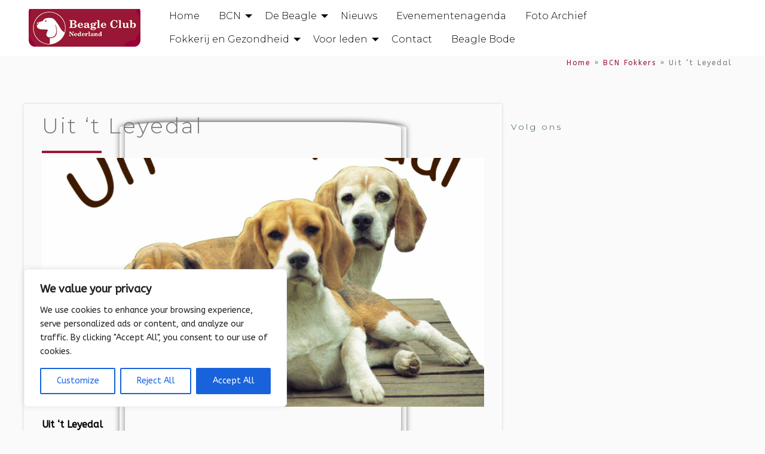

--- FILE ---
content_type: text/html; charset=UTF-8
request_url: https://www.beagleclub.nl/erkende-fokkers/uit-t-leyedal/
body_size: 16127
content:
<!doctype html>
<html class="no-js" lang="nl-NL" >
	<head>
		<meta charset="utf-8" />
		<meta name="viewport" content="width=device-width, initial-scale=1.0" />
        
        <!--
			Deze website is ontwikkeld door nowweb.nl
			
			Professionele website laten maken?
			Een complete, professionele website heb je al vanaf 25 euro per maand!
			
			Kijk voor meer informatie op nowweb.nl
		-->

        <!-- Google tag (gtag.js) -->
<script async src="https://www.googletagmanager.com/gtag/js?id=G-4ZQKMTG920"></script>
<script>
  window.dataLayer = window.dataLayer || [];
  function gtag(){dataLayer.push(arguments);}
  gtag('js', new Date());

  gtag('config', 'G-4ZQKMTG920');
</script>
<meta name="google-site-verification" content="IzgYSqPEhn68gTyQv--fpffPCCQuvQHdWaUbdI-4QB4" />
<meta name='robots' content='index, follow, max-image-preview:large, max-snippet:-1, max-video-preview:-1' />

	<!-- This site is optimized with the Yoast SEO plugin v26.8 - https://yoast.com/product/yoast-seo-wordpress/ -->
	<title>Uit &#039;t Leyedal - Beagle Club</title>
	<meta name="description" content="Uit &#039;t Leyedal Frans en Anjo Brock-Pollaerts Heesakker 6 5076 PR Haaren 0411-621311 E-mail Website" />
	<link rel="canonical" href="https://www.beagleclub.nl/erkende-fokkers/uit-t-leyedal/" />
	<meta property="og:locale" content="nl_NL" />
	<meta property="og:type" content="article" />
	<meta property="og:title" content="Uit &#039;t Leyedal - Beagle Club" />
	<meta property="og:description" content="Uit &#039;t Leyedal Frans en Anjo Brock-Pollaerts Heesakker 6 5076 PR Haaren 0411-621311 E-mail Website" />
	<meta property="og:url" content="https://www.beagleclub.nl/erkende-fokkers/uit-t-leyedal/" />
	<meta property="og:site_name" content="Beagle Club" />
	<meta property="article:modified_time" content="2025-10-21T13:28:05+00:00" />
	<meta property="og:image" content="https://www.beagleclub.nl/wp-content/uploads/sites/1199/2022/10/Beter-LOGO-Clubfokker-Uit-t-Leyedal.jpg" />
	<meta property="og:image:width" content="1600" />
	<meta property="og:image:height" content="1472" />
	<meta property="og:image:type" content="image/jpeg" />
	<meta name="twitter:card" content="summary_large_image" />
	<meta name="twitter:label1" content="Geschatte leestijd" />
	<meta name="twitter:data1" content="1 minuut" />
	<script type="application/ld+json" class="yoast-schema-graph">{"@context":"https://schema.org","@graph":[{"@type":"WebPage","@id":"https://www.beagleclub.nl/erkende-fokkers/uit-t-leyedal/","url":"https://www.beagleclub.nl/erkende-fokkers/uit-t-leyedal/","name":"Uit 't Leyedal - Beagle Club","isPartOf":{"@id":"https://www.beagleclub.nl/#website"},"primaryImageOfPage":{"@id":"https://www.beagleclub.nl/erkende-fokkers/uit-t-leyedal/#primaryimage"},"image":{"@id":"https://www.beagleclub.nl/erkende-fokkers/uit-t-leyedal/#primaryimage"},"thumbnailUrl":"https://www.beagleclub.nl/wp-content/uploads/sites/1199/2022/10/Beter-LOGO-Clubfokker-Uit-t-Leyedal.jpg","datePublished":"2022-10-05T14:06:45+00:00","dateModified":"2025-10-21T13:28:05+00:00","description":"Uit 't Leyedal Frans en Anjo Brock-Pollaerts Heesakker 6 5076 PR Haaren 0411-621311 E-mail Website","breadcrumb":{"@id":"https://www.beagleclub.nl/erkende-fokkers/uit-t-leyedal/#breadcrumb"},"inLanguage":"nl-NL","potentialAction":[{"@type":"ReadAction","target":["https://www.beagleclub.nl/erkende-fokkers/uit-t-leyedal/"]}]},{"@type":"ImageObject","inLanguage":"nl-NL","@id":"https://www.beagleclub.nl/erkende-fokkers/uit-t-leyedal/#primaryimage","url":"https://www.beagleclub.nl/wp-content/uploads/sites/1199/2022/10/Beter-LOGO-Clubfokker-Uit-t-Leyedal.jpg","contentUrl":"https://www.beagleclub.nl/wp-content/uploads/sites/1199/2022/10/Beter-LOGO-Clubfokker-Uit-t-Leyedal.jpg","width":1600,"height":1472},{"@type":"BreadcrumbList","@id":"https://www.beagleclub.nl/erkende-fokkers/uit-t-leyedal/#breadcrumb","itemListElement":[{"@type":"ListItem","position":1,"name":"Home","item":"https://www.beagleclub.nl/"},{"@type":"ListItem","position":2,"name":"BCN Fokkers","item":"https://www.beagleclub.nl/erkende-fokkers/"},{"@type":"ListItem","position":3,"name":"Uit &#8216;t Leyedal"}]},{"@type":"WebSite","@id":"https://www.beagleclub.nl/#website","url":"https://www.beagleclub.nl/","name":"Beagle Club","description":"","potentialAction":[{"@type":"SearchAction","target":{"@type":"EntryPoint","urlTemplate":"https://www.beagleclub.nl/?s={search_term_string}"},"query-input":{"@type":"PropertyValueSpecification","valueRequired":true,"valueName":"search_term_string"}}],"inLanguage":"nl-NL"}]}</script>
	<!-- / Yoast SEO plugin. -->


<link rel='dns-prefetch' href='//static.addtoany.com' />
<link rel='dns-prefetch' href='//fonts.googleapis.com' />
<link rel="alternate" title="oEmbed (JSON)" type="application/json+oembed" href="https://www.beagleclub.nl/wp-json/oembed/1.0/embed?url=https%3A%2F%2Fwww.beagleclub.nl%2Ferkende-fokkers%2Fuit-t-leyedal%2F" />
<link rel="alternate" title="oEmbed (XML)" type="text/xml+oembed" href="https://www.beagleclub.nl/wp-json/oembed/1.0/embed?url=https%3A%2F%2Fwww.beagleclub.nl%2Ferkende-fokkers%2Fuit-t-leyedal%2F&#038;format=xml" />
<style id='wp-img-auto-sizes-contain-inline-css' type='text/css'>
img:is([sizes=auto i],[sizes^="auto," i]){contain-intrinsic-size:3000px 1500px}
/*# sourceURL=wp-img-auto-sizes-contain-inline-css */
</style>
<style id='classic-theme-styles-inline-css' type='text/css'>
/*! This file is auto-generated */
.wp-block-button__link{color:#fff;background-color:#32373c;border-radius:9999px;box-shadow:none;text-decoration:none;padding:calc(.667em + 2px) calc(1.333em + 2px);font-size:1.125em}.wp-block-file__button{background:#32373c;color:#fff;text-decoration:none}
/*# sourceURL=/wp-includes/css/classic-themes.min.css */
</style>
<link rel='stylesheet' id='lite-style-css' href='https://www.beagleclub.nl/wp-content/themes/Clients-Transmogrify/dist/style-02-animate.min.css?ver=20251128-130356' type='text/css' media='all' />
<link rel='stylesheet' id='nowweb-block-shadows-css' href='https://www.beagleclub.nl/wp-content/themes/Clients-Transmogrify/dist/shadows.min.css?ver=20251128-130356' type='text/css' media='all' />
<link rel='stylesheet' id='acfgfs-enqueue-fonts-css' href='//fonts.googleapis.com/css?family=Montserrat%3A300%7CMontserrat%3A300%7CABeeZee%3A400%2Citalic&#038;subset=latin%2Clatin-ext&#038;display=swap' type='text/css' media='all' />
<script type="text/javascript" id="cookie-law-info-js-extra">
/* <![CDATA[ */
var _ckyConfig = {"_ipData":[],"_assetsURL":"https://www.beagleclub.nl/wp-content/plugins/cookie-law-info/lite/frontend/images/","_publicURL":"https://www.beagleclub.nl","_expiry":"365","_categories":[{"name":"Necessary","slug":"necessary","isNecessary":true,"ccpaDoNotSell":true,"cookies":[],"active":true,"defaultConsent":{"gdpr":true,"ccpa":true}},{"name":"Functional","slug":"functional","isNecessary":false,"ccpaDoNotSell":true,"cookies":[],"active":true,"defaultConsent":{"gdpr":false,"ccpa":false}},{"name":"Analytics","slug":"analytics","isNecessary":false,"ccpaDoNotSell":true,"cookies":[],"active":true,"defaultConsent":{"gdpr":false,"ccpa":false}},{"name":"Performance","slug":"performance","isNecessary":false,"ccpaDoNotSell":true,"cookies":[],"active":true,"defaultConsent":{"gdpr":false,"ccpa":false}},{"name":"Advertisement","slug":"advertisement","isNecessary":false,"ccpaDoNotSell":true,"cookies":[],"active":true,"defaultConsent":{"gdpr":false,"ccpa":false}}],"_activeLaw":"gdpr","_rootDomain":"","_block":"1","_showBanner":"1","_bannerConfig":{"settings":{"type":"box","preferenceCenterType":"popup","position":"bottom-left","applicableLaw":"gdpr"},"behaviours":{"reloadBannerOnAccept":false,"loadAnalyticsByDefault":false,"animations":{"onLoad":"animate","onHide":"sticky"}},"config":{"revisitConsent":{"status":true,"tag":"revisit-consent","position":"bottom-left","meta":{"url":"#"},"styles":{"background-color":"#0056A7"},"elements":{"title":{"type":"text","tag":"revisit-consent-title","status":true,"styles":{"color":"#0056a7"}}}},"preferenceCenter":{"toggle":{"status":true,"tag":"detail-category-toggle","type":"toggle","states":{"active":{"styles":{"background-color":"#1863DC"}},"inactive":{"styles":{"background-color":"#D0D5D2"}}}}},"categoryPreview":{"status":false,"toggle":{"status":true,"tag":"detail-category-preview-toggle","type":"toggle","states":{"active":{"styles":{"background-color":"#1863DC"}},"inactive":{"styles":{"background-color":"#D0D5D2"}}}}},"videoPlaceholder":{"status":true,"styles":{"background-color":"#000000","border-color":"#000000","color":"#ffffff"}},"readMore":{"status":false,"tag":"readmore-button","type":"link","meta":{"noFollow":true,"newTab":true},"styles":{"color":"#1863DC","background-color":"transparent","border-color":"transparent"}},"showMore":{"status":true,"tag":"show-desc-button","type":"button","styles":{"color":"#1863DC"}},"showLess":{"status":true,"tag":"hide-desc-button","type":"button","styles":{"color":"#1863DC"}},"alwaysActive":{"status":true,"tag":"always-active","styles":{"color":"#008000"}},"manualLinks":{"status":true,"tag":"manual-links","type":"link","styles":{"color":"#1863DC"}},"auditTable":{"status":true},"optOption":{"status":true,"toggle":{"status":true,"tag":"optout-option-toggle","type":"toggle","states":{"active":{"styles":{"background-color":"#1863dc"}},"inactive":{"styles":{"background-color":"#FFFFFF"}}}}}}},"_version":"3.3.9.1","_logConsent":"1","_tags":[{"tag":"accept-button","styles":{"color":"#FFFFFF","background-color":"#1863DC","border-color":"#1863DC"}},{"tag":"reject-button","styles":{"color":"#1863DC","background-color":"transparent","border-color":"#1863DC"}},{"tag":"settings-button","styles":{"color":"#1863DC","background-color":"transparent","border-color":"#1863DC"}},{"tag":"readmore-button","styles":{"color":"#1863DC","background-color":"transparent","border-color":"transparent"}},{"tag":"donotsell-button","styles":{"color":"#1863DC","background-color":"transparent","border-color":"transparent"}},{"tag":"show-desc-button","styles":{"color":"#1863DC"}},{"tag":"hide-desc-button","styles":{"color":"#1863DC"}},{"tag":"cky-always-active","styles":[]},{"tag":"cky-link","styles":[]},{"tag":"accept-button","styles":{"color":"#FFFFFF","background-color":"#1863DC","border-color":"#1863DC"}},{"tag":"revisit-consent","styles":{"background-color":"#0056A7"}}],"_shortCodes":[{"key":"cky_readmore","content":"\u003Ca href=\"#\" class=\"cky-policy\" aria-label=\"Cookie Policy\" target=\"_blank\" rel=\"noopener\" data-cky-tag=\"readmore-button\"\u003ECookie Policy\u003C/a\u003E","tag":"readmore-button","status":false,"attributes":{"rel":"nofollow","target":"_blank"}},{"key":"cky_show_desc","content":"\u003Cbutton class=\"cky-show-desc-btn\" data-cky-tag=\"show-desc-button\" aria-label=\"Show more\"\u003EShow more\u003C/button\u003E","tag":"show-desc-button","status":true,"attributes":[]},{"key":"cky_hide_desc","content":"\u003Cbutton class=\"cky-show-desc-btn\" data-cky-tag=\"hide-desc-button\" aria-label=\"Show less\"\u003EShow less\u003C/button\u003E","tag":"hide-desc-button","status":true,"attributes":[]},{"key":"cky_optout_show_desc","content":"[cky_optout_show_desc]","tag":"optout-show-desc-button","status":true,"attributes":[]},{"key":"cky_optout_hide_desc","content":"[cky_optout_hide_desc]","tag":"optout-hide-desc-button","status":true,"attributes":[]},{"key":"cky_category_toggle_label","content":"[cky_{{status}}_category_label] [cky_preference_{{category_slug}}_title]","tag":"","status":true,"attributes":[]},{"key":"cky_enable_category_label","content":"Enable","tag":"","status":true,"attributes":[]},{"key":"cky_disable_category_label","content":"Disable","tag":"","status":true,"attributes":[]},{"key":"cky_video_placeholder","content":"\u003Cdiv class=\"video-placeholder-normal\" data-cky-tag=\"video-placeholder\" id=\"[UNIQUEID]\"\u003E\u003Cp class=\"video-placeholder-text-normal\" data-cky-tag=\"placeholder-title\"\u003EPlease accept cookies to access this content\u003C/p\u003E\u003C/div\u003E","tag":"","status":true,"attributes":[]},{"key":"cky_enable_optout_label","content":"Enable","tag":"","status":true,"attributes":[]},{"key":"cky_disable_optout_label","content":"Disable","tag":"","status":true,"attributes":[]},{"key":"cky_optout_toggle_label","content":"[cky_{{status}}_optout_label] [cky_optout_option_title]","tag":"","status":true,"attributes":[]},{"key":"cky_optout_option_title","content":"Do Not Sell or Share My Personal Information","tag":"","status":true,"attributes":[]},{"key":"cky_optout_close_label","content":"Close","tag":"","status":true,"attributes":[]},{"key":"cky_preference_close_label","content":"Close","tag":"","status":true,"attributes":[]}],"_rtl":"","_language":"en","_providersToBlock":[]};
var _ckyStyles = {"css":".cky-overlay{background: #000000; opacity: 0.4; position: fixed; top: 0; left: 0; width: 100%; height: 100%; z-index: 99999999;}.cky-hide{display: none;}.cky-btn-revisit-wrapper{display: flex; align-items: center; justify-content: center; background: #0056a7; width: 45px; height: 45px; border-radius: 50%; position: fixed; z-index: 999999; cursor: pointer;}.cky-revisit-bottom-left{bottom: 15px; left: 15px;}.cky-revisit-bottom-right{bottom: 15px; right: 15px;}.cky-btn-revisit-wrapper .cky-btn-revisit{display: flex; align-items: center; justify-content: center; background: none; border: none; cursor: pointer; position: relative; margin: 0; padding: 0;}.cky-btn-revisit-wrapper .cky-btn-revisit img{max-width: fit-content; margin: 0; height: 30px; width: 30px;}.cky-revisit-bottom-left:hover::before{content: attr(data-tooltip); position: absolute; background: #4e4b66; color: #ffffff; left: calc(100% + 7px); font-size: 12px; line-height: 16px; width: max-content; padding: 4px 8px; border-radius: 4px;}.cky-revisit-bottom-left:hover::after{position: absolute; content: \"\"; border: 5px solid transparent; left: calc(100% + 2px); border-left-width: 0; border-right-color: #4e4b66;}.cky-revisit-bottom-right:hover::before{content: attr(data-tooltip); position: absolute; background: #4e4b66; color: #ffffff; right: calc(100% + 7px); font-size: 12px; line-height: 16px; width: max-content; padding: 4px 8px; border-radius: 4px;}.cky-revisit-bottom-right:hover::after{position: absolute; content: \"\"; border: 5px solid transparent; right: calc(100% + 2px); border-right-width: 0; border-left-color: #4e4b66;}.cky-revisit-hide{display: none;}.cky-consent-container{position: fixed; width: 440px; box-sizing: border-box; z-index: 9999999; border-radius: 6px;}.cky-consent-container .cky-consent-bar{background: #ffffff; border: 1px solid; padding: 20px 26px; box-shadow: 0 -1px 10px 0 #acabab4d; border-radius: 6px;}.cky-box-bottom-left{bottom: 40px; left: 40px;}.cky-box-bottom-right{bottom: 40px; right: 40px;}.cky-box-top-left{top: 40px; left: 40px;}.cky-box-top-right{top: 40px; right: 40px;}.cky-custom-brand-logo-wrapper .cky-custom-brand-logo{width: 100px; height: auto; margin: 0 0 12px 0;}.cky-notice .cky-title{color: #212121; font-weight: 700; font-size: 18px; line-height: 24px; margin: 0 0 12px 0;}.cky-notice-des *,.cky-preference-content-wrapper *,.cky-accordion-header-des *,.cky-gpc-wrapper .cky-gpc-desc *{font-size: 14px;}.cky-notice-des{color: #212121; font-size: 14px; line-height: 24px; font-weight: 400;}.cky-notice-des img{height: 25px; width: 25px;}.cky-consent-bar .cky-notice-des p,.cky-gpc-wrapper .cky-gpc-desc p,.cky-preference-body-wrapper .cky-preference-content-wrapper p,.cky-accordion-header-wrapper .cky-accordion-header-des p,.cky-cookie-des-table li div:last-child p{color: inherit; margin-top: 0; overflow-wrap: break-word;}.cky-notice-des P:last-child,.cky-preference-content-wrapper p:last-child,.cky-cookie-des-table li div:last-child p:last-child,.cky-gpc-wrapper .cky-gpc-desc p:last-child{margin-bottom: 0;}.cky-notice-des a.cky-policy,.cky-notice-des button.cky-policy{font-size: 14px; color: #1863dc; white-space: nowrap; cursor: pointer; background: transparent; border: 1px solid; text-decoration: underline;}.cky-notice-des button.cky-policy{padding: 0;}.cky-notice-des a.cky-policy:focus-visible,.cky-notice-des button.cky-policy:focus-visible,.cky-preference-content-wrapper .cky-show-desc-btn:focus-visible,.cky-accordion-header .cky-accordion-btn:focus-visible,.cky-preference-header .cky-btn-close:focus-visible,.cky-switch input[type=\"checkbox\"]:focus-visible,.cky-footer-wrapper a:focus-visible,.cky-btn:focus-visible{outline: 2px solid #1863dc; outline-offset: 2px;}.cky-btn:focus:not(:focus-visible),.cky-accordion-header .cky-accordion-btn:focus:not(:focus-visible),.cky-preference-content-wrapper .cky-show-desc-btn:focus:not(:focus-visible),.cky-btn-revisit-wrapper .cky-btn-revisit:focus:not(:focus-visible),.cky-preference-header .cky-btn-close:focus:not(:focus-visible),.cky-consent-bar .cky-banner-btn-close:focus:not(:focus-visible){outline: 0;}button.cky-show-desc-btn:not(:hover):not(:active){color: #1863dc; background: transparent;}button.cky-accordion-btn:not(:hover):not(:active),button.cky-banner-btn-close:not(:hover):not(:active),button.cky-btn-revisit:not(:hover):not(:active),button.cky-btn-close:not(:hover):not(:active){background: transparent;}.cky-consent-bar button:hover,.cky-modal.cky-modal-open button:hover,.cky-consent-bar button:focus,.cky-modal.cky-modal-open button:focus{text-decoration: none;}.cky-notice-btn-wrapper{display: flex; justify-content: flex-start; align-items: center; flex-wrap: wrap; margin-top: 16px;}.cky-notice-btn-wrapper .cky-btn{text-shadow: none; box-shadow: none;}.cky-btn{flex: auto; max-width: 100%; font-size: 14px; font-family: inherit; line-height: 24px; padding: 8px; font-weight: 500; margin: 0 8px 0 0; border-radius: 2px; cursor: pointer; text-align: center; text-transform: none; min-height: 0;}.cky-btn:hover{opacity: 0.8;}.cky-btn-customize{color: #1863dc; background: transparent; border: 2px solid #1863dc;}.cky-btn-reject{color: #1863dc; background: transparent; border: 2px solid #1863dc;}.cky-btn-accept{background: #1863dc; color: #ffffff; border: 2px solid #1863dc;}.cky-btn:last-child{margin-right: 0;}@media (max-width: 576px){.cky-box-bottom-left{bottom: 0; left: 0;}.cky-box-bottom-right{bottom: 0; right: 0;}.cky-box-top-left{top: 0; left: 0;}.cky-box-top-right{top: 0; right: 0;}}@media (max-width: 440px){.cky-box-bottom-left, .cky-box-bottom-right, .cky-box-top-left, .cky-box-top-right{width: 100%; max-width: 100%;}.cky-consent-container .cky-consent-bar{padding: 20px 0;}.cky-custom-brand-logo-wrapper, .cky-notice .cky-title, .cky-notice-des, .cky-notice-btn-wrapper{padding: 0 24px;}.cky-notice-des{max-height: 40vh; overflow-y: scroll;}.cky-notice-btn-wrapper{flex-direction: column; margin-top: 0;}.cky-btn{width: 100%; margin: 10px 0 0 0;}.cky-notice-btn-wrapper .cky-btn-customize{order: 2;}.cky-notice-btn-wrapper .cky-btn-reject{order: 3;}.cky-notice-btn-wrapper .cky-btn-accept{order: 1; margin-top: 16px;}}@media (max-width: 352px){.cky-notice .cky-title{font-size: 16px;}.cky-notice-des *{font-size: 12px;}.cky-notice-des, .cky-btn{font-size: 12px;}}.cky-modal.cky-modal-open{display: flex; visibility: visible; -webkit-transform: translate(-50%, -50%); -moz-transform: translate(-50%, -50%); -ms-transform: translate(-50%, -50%); -o-transform: translate(-50%, -50%); transform: translate(-50%, -50%); top: 50%; left: 50%; transition: all 1s ease;}.cky-modal{box-shadow: 0 32px 68px rgba(0, 0, 0, 0.3); margin: 0 auto; position: fixed; max-width: 100%; background: #ffffff; top: 50%; box-sizing: border-box; border-radius: 6px; z-index: 999999999; color: #212121; -webkit-transform: translate(-50%, 100%); -moz-transform: translate(-50%, 100%); -ms-transform: translate(-50%, 100%); -o-transform: translate(-50%, 100%); transform: translate(-50%, 100%); visibility: hidden; transition: all 0s ease;}.cky-preference-center{max-height: 79vh; overflow: hidden; width: 845px; overflow: hidden; flex: 1 1 0; display: flex; flex-direction: column; border-radius: 6px;}.cky-preference-header{display: flex; align-items: center; justify-content: space-between; padding: 22px 24px; border-bottom: 1px solid;}.cky-preference-header .cky-preference-title{font-size: 18px; font-weight: 700; line-height: 24px;}.cky-preference-header .cky-btn-close{margin: 0; cursor: pointer; vertical-align: middle; padding: 0; background: none; border: none; width: auto; height: auto; min-height: 0; line-height: 0; text-shadow: none; box-shadow: none;}.cky-preference-header .cky-btn-close img{margin: 0; height: 10px; width: 10px;}.cky-preference-body-wrapper{padding: 0 24px; flex: 1; overflow: auto; box-sizing: border-box;}.cky-preference-content-wrapper,.cky-gpc-wrapper .cky-gpc-desc{font-size: 14px; line-height: 24px; font-weight: 400; padding: 12px 0;}.cky-preference-content-wrapper{border-bottom: 1px solid;}.cky-preference-content-wrapper img{height: 25px; width: 25px;}.cky-preference-content-wrapper .cky-show-desc-btn{font-size: 14px; font-family: inherit; color: #1863dc; text-decoration: none; line-height: 24px; padding: 0; margin: 0; white-space: nowrap; cursor: pointer; background: transparent; border-color: transparent; text-transform: none; min-height: 0; text-shadow: none; box-shadow: none;}.cky-accordion-wrapper{margin-bottom: 10px;}.cky-accordion{border-bottom: 1px solid;}.cky-accordion:last-child{border-bottom: none;}.cky-accordion .cky-accordion-item{display: flex; margin-top: 10px;}.cky-accordion .cky-accordion-body{display: none;}.cky-accordion.cky-accordion-active .cky-accordion-body{display: block; padding: 0 22px; margin-bottom: 16px;}.cky-accordion-header-wrapper{cursor: pointer; width: 100%;}.cky-accordion-item .cky-accordion-header{display: flex; justify-content: space-between; align-items: center;}.cky-accordion-header .cky-accordion-btn{font-size: 16px; font-family: inherit; color: #212121; line-height: 24px; background: none; border: none; font-weight: 700; padding: 0; margin: 0; cursor: pointer; text-transform: none; min-height: 0; text-shadow: none; box-shadow: none;}.cky-accordion-header .cky-always-active{color: #008000; font-weight: 600; line-height: 24px; font-size: 14px;}.cky-accordion-header-des{font-size: 14px; line-height: 24px; margin: 10px 0 16px 0;}.cky-accordion-chevron{margin-right: 22px; position: relative; cursor: pointer;}.cky-accordion-chevron-hide{display: none;}.cky-accordion .cky-accordion-chevron i::before{content: \"\"; position: absolute; border-right: 1.4px solid; border-bottom: 1.4px solid; border-color: inherit; height: 6px; width: 6px; -webkit-transform: rotate(-45deg); -moz-transform: rotate(-45deg); -ms-transform: rotate(-45deg); -o-transform: rotate(-45deg); transform: rotate(-45deg); transition: all 0.2s ease-in-out; top: 8px;}.cky-accordion.cky-accordion-active .cky-accordion-chevron i::before{-webkit-transform: rotate(45deg); -moz-transform: rotate(45deg); -ms-transform: rotate(45deg); -o-transform: rotate(45deg); transform: rotate(45deg);}.cky-audit-table{background: #f4f4f4; border-radius: 6px;}.cky-audit-table .cky-empty-cookies-text{color: inherit; font-size: 12px; line-height: 24px; margin: 0; padding: 10px;}.cky-audit-table .cky-cookie-des-table{font-size: 12px; line-height: 24px; font-weight: normal; padding: 15px 10px; border-bottom: 1px solid; border-bottom-color: inherit; margin: 0;}.cky-audit-table .cky-cookie-des-table:last-child{border-bottom: none;}.cky-audit-table .cky-cookie-des-table li{list-style-type: none; display: flex; padding: 3px 0;}.cky-audit-table .cky-cookie-des-table li:first-child{padding-top: 0;}.cky-cookie-des-table li div:first-child{width: 100px; font-weight: 600; word-break: break-word; word-wrap: break-word;}.cky-cookie-des-table li div:last-child{flex: 1; word-break: break-word; word-wrap: break-word; margin-left: 8px;}.cky-footer-shadow{display: block; width: 100%; height: 40px; background: linear-gradient(180deg, rgba(255, 255, 255, 0) 0%, #ffffff 100%); position: absolute; bottom: calc(100% - 1px);}.cky-footer-wrapper{position: relative;}.cky-prefrence-btn-wrapper{display: flex; flex-wrap: wrap; align-items: center; justify-content: center; padding: 22px 24px; border-top: 1px solid;}.cky-prefrence-btn-wrapper .cky-btn{flex: auto; max-width: 100%; text-shadow: none; box-shadow: none;}.cky-btn-preferences{color: #1863dc; background: transparent; border: 2px solid #1863dc;}.cky-preference-header,.cky-preference-body-wrapper,.cky-preference-content-wrapper,.cky-accordion-wrapper,.cky-accordion,.cky-accordion-wrapper,.cky-footer-wrapper,.cky-prefrence-btn-wrapper{border-color: inherit;}@media (max-width: 845px){.cky-modal{max-width: calc(100% - 16px);}}@media (max-width: 576px){.cky-modal{max-width: 100%;}.cky-preference-center{max-height: 100vh;}.cky-prefrence-btn-wrapper{flex-direction: column;}.cky-accordion.cky-accordion-active .cky-accordion-body{padding-right: 0;}.cky-prefrence-btn-wrapper .cky-btn{width: 100%; margin: 10px 0 0 0;}.cky-prefrence-btn-wrapper .cky-btn-reject{order: 3;}.cky-prefrence-btn-wrapper .cky-btn-accept{order: 1; margin-top: 0;}.cky-prefrence-btn-wrapper .cky-btn-preferences{order: 2;}}@media (max-width: 425px){.cky-accordion-chevron{margin-right: 15px;}.cky-notice-btn-wrapper{margin-top: 0;}.cky-accordion.cky-accordion-active .cky-accordion-body{padding: 0 15px;}}@media (max-width: 352px){.cky-preference-header .cky-preference-title{font-size: 16px;}.cky-preference-header{padding: 16px 24px;}.cky-preference-content-wrapper *, .cky-accordion-header-des *{font-size: 12px;}.cky-preference-content-wrapper, .cky-preference-content-wrapper .cky-show-more, .cky-accordion-header .cky-always-active, .cky-accordion-header-des, .cky-preference-content-wrapper .cky-show-desc-btn, .cky-notice-des a.cky-policy{font-size: 12px;}.cky-accordion-header .cky-accordion-btn{font-size: 14px;}}.cky-switch{display: flex;}.cky-switch input[type=\"checkbox\"]{position: relative; width: 44px; height: 24px; margin: 0; background: #d0d5d2; -webkit-appearance: none; border-radius: 50px; cursor: pointer; outline: 0; border: none; top: 0;}.cky-switch input[type=\"checkbox\"]:checked{background: #1863dc;}.cky-switch input[type=\"checkbox\"]:before{position: absolute; content: \"\"; height: 20px; width: 20px; left: 2px; bottom: 2px; border-radius: 50%; background-color: white; -webkit-transition: 0.4s; transition: 0.4s; margin: 0;}.cky-switch input[type=\"checkbox\"]:after{display: none;}.cky-switch input[type=\"checkbox\"]:checked:before{-webkit-transform: translateX(20px); -ms-transform: translateX(20px); transform: translateX(20px);}@media (max-width: 425px){.cky-switch input[type=\"checkbox\"]{width: 38px; height: 21px;}.cky-switch input[type=\"checkbox\"]:before{height: 17px; width: 17px;}.cky-switch input[type=\"checkbox\"]:checked:before{-webkit-transform: translateX(17px); -ms-transform: translateX(17px); transform: translateX(17px);}}.cky-consent-bar .cky-banner-btn-close{position: absolute; right: 9px; top: 5px; background: none; border: none; cursor: pointer; padding: 0; margin: 0; min-height: 0; line-height: 0; height: auto; width: auto; text-shadow: none; box-shadow: none;}.cky-consent-bar .cky-banner-btn-close img{height: 9px; width: 9px; margin: 0;}.cky-notice-group{font-size: 14px; line-height: 24px; font-weight: 400; color: #212121;}.cky-notice-btn-wrapper .cky-btn-do-not-sell{font-size: 14px; line-height: 24px; padding: 6px 0; margin: 0; font-weight: 500; background: none; border-radius: 2px; border: none; cursor: pointer; text-align: left; color: #1863dc; background: transparent; border-color: transparent; box-shadow: none; text-shadow: none;}.cky-consent-bar .cky-banner-btn-close:focus-visible,.cky-notice-btn-wrapper .cky-btn-do-not-sell:focus-visible,.cky-opt-out-btn-wrapper .cky-btn:focus-visible,.cky-opt-out-checkbox-wrapper input[type=\"checkbox\"].cky-opt-out-checkbox:focus-visible{outline: 2px solid #1863dc; outline-offset: 2px;}@media (max-width: 440px){.cky-consent-container{width: 100%;}}@media (max-width: 352px){.cky-notice-des a.cky-policy, .cky-notice-btn-wrapper .cky-btn-do-not-sell{font-size: 12px;}}.cky-opt-out-wrapper{padding: 12px 0;}.cky-opt-out-wrapper .cky-opt-out-checkbox-wrapper{display: flex; align-items: center;}.cky-opt-out-checkbox-wrapper .cky-opt-out-checkbox-label{font-size: 16px; font-weight: 700; line-height: 24px; margin: 0 0 0 12px; cursor: pointer;}.cky-opt-out-checkbox-wrapper input[type=\"checkbox\"].cky-opt-out-checkbox{background-color: #ffffff; border: 1px solid black; width: 20px; height: 18.5px; margin: 0; -webkit-appearance: none; position: relative; display: flex; align-items: center; justify-content: center; border-radius: 2px; cursor: pointer;}.cky-opt-out-checkbox-wrapper input[type=\"checkbox\"].cky-opt-out-checkbox:checked{background-color: #1863dc; border: none;}.cky-opt-out-checkbox-wrapper input[type=\"checkbox\"].cky-opt-out-checkbox:checked::after{left: 6px; bottom: 4px; width: 7px; height: 13px; border: solid #ffffff; border-width: 0 3px 3px 0; border-radius: 2px; -webkit-transform: rotate(45deg); -ms-transform: rotate(45deg); transform: rotate(45deg); content: \"\"; position: absolute; box-sizing: border-box;}.cky-opt-out-checkbox-wrapper.cky-disabled .cky-opt-out-checkbox-label,.cky-opt-out-checkbox-wrapper.cky-disabled input[type=\"checkbox\"].cky-opt-out-checkbox{cursor: no-drop;}.cky-gpc-wrapper{margin: 0 0 0 32px;}.cky-footer-wrapper .cky-opt-out-btn-wrapper{display: flex; flex-wrap: wrap; align-items: center; justify-content: center; padding: 22px 24px;}.cky-opt-out-btn-wrapper .cky-btn{flex: auto; max-width: 100%; text-shadow: none; box-shadow: none;}.cky-opt-out-btn-wrapper .cky-btn-cancel{border: 1px solid #dedfe0; background: transparent; color: #858585;}.cky-opt-out-btn-wrapper .cky-btn-confirm{background: #1863dc; color: #ffffff; border: 1px solid #1863dc;}@media (max-width: 352px){.cky-opt-out-checkbox-wrapper .cky-opt-out-checkbox-label{font-size: 14px;}.cky-gpc-wrapper .cky-gpc-desc, .cky-gpc-wrapper .cky-gpc-desc *{font-size: 12px;}.cky-opt-out-checkbox-wrapper input[type=\"checkbox\"].cky-opt-out-checkbox{width: 16px; height: 16px;}.cky-opt-out-checkbox-wrapper input[type=\"checkbox\"].cky-opt-out-checkbox:checked::after{left: 5px; bottom: 4px; width: 3px; height: 9px;}.cky-gpc-wrapper{margin: 0 0 0 28px;}}.video-placeholder-youtube{background-size: 100% 100%; background-position: center; background-repeat: no-repeat; background-color: #b2b0b059; position: relative; display: flex; align-items: center; justify-content: center; max-width: 100%;}.video-placeholder-text-youtube{text-align: center; align-items: center; padding: 10px 16px; background-color: #000000cc; color: #ffffff; border: 1px solid; border-radius: 2px; cursor: pointer;}.video-placeholder-normal{background-image: url(\"/wp-content/plugins/cookie-law-info/lite/frontend/images/placeholder.svg\"); background-size: 80px; background-position: center; background-repeat: no-repeat; background-color: #b2b0b059; position: relative; display: flex; align-items: flex-end; justify-content: center; max-width: 100%;}.video-placeholder-text-normal{align-items: center; padding: 10px 16px; text-align: center; border: 1px solid; border-radius: 2px; cursor: pointer;}.cky-rtl{direction: rtl; text-align: right;}.cky-rtl .cky-banner-btn-close{left: 9px; right: auto;}.cky-rtl .cky-notice-btn-wrapper .cky-btn:last-child{margin-right: 8px;}.cky-rtl .cky-notice-btn-wrapper .cky-btn:first-child{margin-right: 0;}.cky-rtl .cky-notice-btn-wrapper{margin-left: 0; margin-right: 15px;}.cky-rtl .cky-prefrence-btn-wrapper .cky-btn{margin-right: 8px;}.cky-rtl .cky-prefrence-btn-wrapper .cky-btn:first-child{margin-right: 0;}.cky-rtl .cky-accordion .cky-accordion-chevron i::before{border: none; border-left: 1.4px solid; border-top: 1.4px solid; left: 12px;}.cky-rtl .cky-accordion.cky-accordion-active .cky-accordion-chevron i::before{-webkit-transform: rotate(-135deg); -moz-transform: rotate(-135deg); -ms-transform: rotate(-135deg); -o-transform: rotate(-135deg); transform: rotate(-135deg);}@media (max-width: 768px){.cky-rtl .cky-notice-btn-wrapper{margin-right: 0;}}@media (max-width: 576px){.cky-rtl .cky-notice-btn-wrapper .cky-btn:last-child{margin-right: 0;}.cky-rtl .cky-prefrence-btn-wrapper .cky-btn{margin-right: 0;}.cky-rtl .cky-accordion.cky-accordion-active .cky-accordion-body{padding: 0 22px 0 0;}}@media (max-width: 425px){.cky-rtl .cky-accordion.cky-accordion-active .cky-accordion-body{padding: 0 15px 0 0;}}.cky-rtl .cky-opt-out-btn-wrapper .cky-btn{margin-right: 12px;}.cky-rtl .cky-opt-out-btn-wrapper .cky-btn:first-child{margin-right: 0;}.cky-rtl .cky-opt-out-checkbox-wrapper .cky-opt-out-checkbox-label{margin: 0 12px 0 0;}"};
//# sourceURL=cookie-law-info-js-extra
/* ]]> */
</script>
<script type="text/javascript" src="https://www.beagleclub.nl/wp-content/plugins/cookie-law-info/lite/frontend/js/script.min.js" id="cookie-law-info-js"></script>
<script type="text/javascript" id="addtoany-core-js-before">
/* <![CDATA[ */
window.a2a_config=window.a2a_config||{};a2a_config.callbacks=[];a2a_config.overlays=[];a2a_config.templates={};a2a_localize = {
	Share: "Delen",
	Save: "Opslaan",
	Subscribe: "Inschrijven",
	Email: "E-mail",
	Bookmark: "Bookmark",
	ShowAll: "Alles weergeven",
	ShowLess: "Niet alles weergeven",
	FindServices: "Vind dienst(en)",
	FindAnyServiceToAddTo: "Vind direct een dienst om aan toe te voegen",
	PoweredBy: "Mede mogelijk gemaakt door",
	ShareViaEmail: "Delen per e-mail",
	SubscribeViaEmail: "Abonneren via e-mail",
	BookmarkInYourBrowser: "Bookmark in je browser",
	BookmarkInstructions: "Druk op Ctrl+D of \u2318+D om deze pagina te bookmarken",
	AddToYourFavorites: "Voeg aan je favorieten toe",
	SendFromWebOrProgram: "Stuur vanuit elk e-mailadres of e-mail programma",
	EmailProgram: "E-mail programma",
	More: "Meer&#8230;",
	ThanksForSharing: "Bedankt voor het delen!",
	ThanksForFollowing: "Dank voor het volgen!"
};


//# sourceURL=addtoany-core-js-before
/* ]]> */
</script>
<script type="text/javascript" defer src="https://static.addtoany.com/menu/page.js" id="addtoany-core-js"></script>
<link rel="https://api.w.org/" href="https://www.beagleclub.nl/wp-json/" /><style id="cky-style-inline">[data-cky-tag]{visibility:hidden;}</style><style type="text/css">  section.iframe-01 .content-text h2:before { background-color: var(--primary-color); } section.cta-02 .column.text a.button { background-color: var(--secondary-color); } .title-bar-wrapper:after { background-color: var(--titlebar-background); } footer #footer-widgets a.button { background-color: var(--primary-color); }  </style> <style type='text/css'>section.prefab-block.iframe-01 { margin-top: 0 !important; margin-bottom: 0 !important; } section.prefab-block.iframe-01 .block .row { max-width: initial; } section.prefab-block.iframe-01 .block .row .column { padding: 0 !important; } .prefab-block.header-01 a.button { zoom: 1.2; }</style><style type="text/css" class="nowweb-css-variables"> :root { --primary-color: #9d1535; --secondary-color: #2f4858; --website-bg-color: #fafafa; --website-bg-color-dark: color-mix(in srgb,var(--website-bg-color) 85%,black 15%); --website-bg-color-darker: color-mix(in srgb,var(--website-bg-color) 70%,black 30%); --website-bg-color-light: color-mix(in srgb,var(--website-bg-color) 85%,white 15%); --website-bg-color-lighter: color-mix(in srgb,var(--website_bg_color) 70%,white 30%); --footer-bg-color: #363636; --footer-bg-color-darker: color-mix(in srgb,var(--footer-bg-color) 70%,black 30%); --footer-text-color: #fafafa; --color-primary-darker: color-mix(in srgb,var(--primary-color) 80%,black 20%); --color-primary-lighter: color-mix(in srgb,var(--primary-color) 80%,white 20%); --color-secondary-darker: color-mix(in srgb,var(--secondary-color) 80%,black 20%); --color-secondary-lighter: color-mix(in srgb,var(--secondary-color) 80%,white 20%); --global-border-radius: 0px; --body-font-size: 16px; --body-font-color: #777777; --body-font-color-dark: color-mix(in srgb,var(--body-font-color) 85%,black 15%); --body-font-color-light: color-mix(in srgb,var(--body-font-color) 85%,white 15%); --body-font-color-contrast: #fafafa; --text-color-on-bg-color-primary: #fafafa; --text-color-on-bg-color-secondary: #fafafa; --link-color: #9d1535; --link-color-hover: color-mix(in srgb,#9d1535 70%,black 30%); --font-body: "ABeeZee"; --font-body-weight: normal; --font-menu: "Montserrat"; --font-menu-weight: 300; --font-headers: "Montserrat"; --font-headers-weight: 300; --waves_img: url(img/nowweb-waves.png); --h1-font-size: 36px;--h2-font-color: #b50042;--h2-font-size: 20px;--h3-font-color: #b50042;--h3-font-size: 18px;--h4-font-color: #b50042;--h4-font-size: 18px;--h5-font-color: #b50042;--h5-font-size: 18px;--h6-font-color: #b50042;--h6-font-size: 18px; --fonts-color-sidebar-widget-title: #2f4858; --fonts-size-sidebar-widget-title: ;  --button-radius: 100px; --button-padding: .85em 1em; --button-primary-bg-color: #9d1535; --button-primary-bg-color-hover: color-mix(in srgb,var(--button-primary-bg-color) 70%,black 30%); --button-primary-text-color: #ffffff; --button-secondary-bg-color: #2f4858; --button-secondary-bg-color-hover: color-mix(in srgb,var(--button-secondary-bg-color) 70%,black 30%);; --button-secondary-text-color: #ffffff; /* HEADER / NAVIGATION */ --titlebar-background: #ffffff; --titlebar-color: #000000; --titlebar-color-active: #b50042; --titlebar-submenu-background: ; --titlebar-submenu-color: #000000; --titlebar-submenu-color-active: ; --title-bar-bottom-height: 58px; --logo-max-height: 80px; --logo-max-height-shrink: 40px;  --header-bg-rgba: rgba(10,10,10,0.3); </style><link rel="icon" href="https://www.beagleclub.nl/wp-content/uploads/sites/1199/2022/07/favicon.png" sizes="32x32" />
<link rel="icon" href="https://www.beagleclub.nl/wp-content/uploads/sites/1199/2022/07/favicon.png" sizes="192x192" />
<link rel="apple-touch-icon" href="https://www.beagleclub.nl/wp-content/uploads/sites/1199/2022/07/favicon.png" />
<meta name="msapplication-TileImage" content="https://www.beagleclub.nl/wp-content/uploads/sites/1199/2022/07/favicon.png" />
       
        <!-- https://fontawesome.com/docs/web/setup/host-yourself/webfonts -->
        <!-- Add the v6 core styles and then select the individual styles you need, like Solid and Brands -->
        <link href="https://www.beagleclub.nl/wp-content/themes/Clients-Transmogrify/dist/fontawesome/css/fontawesome.min.css" rel="stylesheet" />
        <link href="https://www.beagleclub.nl/wp-content/themes/Clients-Transmogrify/dist/fontawesome/css/brands.min.css" rel="stylesheet" />
        <link href="https://www.beagleclub.nl/wp-content/themes/Clients-Transmogrify/dist/fontawesome/css/solid.min.css" rel="stylesheet" />

        <!-- support v4 icon references/syntax -->
        <link href="https://www.beagleclub.nl/wp-content/themes/Clients-Transmogrify/dist/fontawesome/css/v4-font-face.min.css" rel="stylesheet" />
        
	<style id='global-styles-inline-css' type='text/css'>
:root{--wp--preset--aspect-ratio--square: 1;--wp--preset--aspect-ratio--4-3: 4/3;--wp--preset--aspect-ratio--3-4: 3/4;--wp--preset--aspect-ratio--3-2: 3/2;--wp--preset--aspect-ratio--2-3: 2/3;--wp--preset--aspect-ratio--16-9: 16/9;--wp--preset--aspect-ratio--9-16: 9/16;--wp--preset--color--black: #000000;--wp--preset--color--cyan-bluish-gray: #abb8c3;--wp--preset--color--white: #ffffff;--wp--preset--color--pale-pink: #f78da7;--wp--preset--color--vivid-red: #cf2e2e;--wp--preset--color--luminous-vivid-orange: #ff6900;--wp--preset--color--luminous-vivid-amber: #fcb900;--wp--preset--color--light-green-cyan: #7bdcb5;--wp--preset--color--vivid-green-cyan: #00d084;--wp--preset--color--pale-cyan-blue: #8ed1fc;--wp--preset--color--vivid-cyan-blue: #0693e3;--wp--preset--color--vivid-purple: #9b51e0;--wp--preset--gradient--vivid-cyan-blue-to-vivid-purple: linear-gradient(135deg,rgb(6,147,227) 0%,rgb(155,81,224) 100%);--wp--preset--gradient--light-green-cyan-to-vivid-green-cyan: linear-gradient(135deg,rgb(122,220,180) 0%,rgb(0,208,130) 100%);--wp--preset--gradient--luminous-vivid-amber-to-luminous-vivid-orange: linear-gradient(135deg,rgb(252,185,0) 0%,rgb(255,105,0) 100%);--wp--preset--gradient--luminous-vivid-orange-to-vivid-red: linear-gradient(135deg,rgb(255,105,0) 0%,rgb(207,46,46) 100%);--wp--preset--gradient--very-light-gray-to-cyan-bluish-gray: linear-gradient(135deg,rgb(238,238,238) 0%,rgb(169,184,195) 100%);--wp--preset--gradient--cool-to-warm-spectrum: linear-gradient(135deg,rgb(74,234,220) 0%,rgb(151,120,209) 20%,rgb(207,42,186) 40%,rgb(238,44,130) 60%,rgb(251,105,98) 80%,rgb(254,248,76) 100%);--wp--preset--gradient--blush-light-purple: linear-gradient(135deg,rgb(255,206,236) 0%,rgb(152,150,240) 100%);--wp--preset--gradient--blush-bordeaux: linear-gradient(135deg,rgb(254,205,165) 0%,rgb(254,45,45) 50%,rgb(107,0,62) 100%);--wp--preset--gradient--luminous-dusk: linear-gradient(135deg,rgb(255,203,112) 0%,rgb(199,81,192) 50%,rgb(65,88,208) 100%);--wp--preset--gradient--pale-ocean: linear-gradient(135deg,rgb(255,245,203) 0%,rgb(182,227,212) 50%,rgb(51,167,181) 100%);--wp--preset--gradient--electric-grass: linear-gradient(135deg,rgb(202,248,128) 0%,rgb(113,206,126) 100%);--wp--preset--gradient--midnight: linear-gradient(135deg,rgb(2,3,129) 0%,rgb(40,116,252) 100%);--wp--preset--font-size--small: 13px;--wp--preset--font-size--medium: 20px;--wp--preset--font-size--large: 36px;--wp--preset--font-size--x-large: 42px;--wp--preset--spacing--20: 0.44rem;--wp--preset--spacing--30: 0.67rem;--wp--preset--spacing--40: 1rem;--wp--preset--spacing--50: 1.5rem;--wp--preset--spacing--60: 2.25rem;--wp--preset--spacing--70: 3.38rem;--wp--preset--spacing--80: 5.06rem;--wp--preset--shadow--natural: 6px 6px 9px rgba(0, 0, 0, 0.2);--wp--preset--shadow--deep: 12px 12px 50px rgba(0, 0, 0, 0.4);--wp--preset--shadow--sharp: 6px 6px 0px rgba(0, 0, 0, 0.2);--wp--preset--shadow--outlined: 6px 6px 0px -3px rgb(255, 255, 255), 6px 6px rgb(0, 0, 0);--wp--preset--shadow--crisp: 6px 6px 0px rgb(0, 0, 0);}:where(.is-layout-flex){gap: 0.5em;}:where(.is-layout-grid){gap: 0.5em;}body .is-layout-flex{display: flex;}.is-layout-flex{flex-wrap: wrap;align-items: center;}.is-layout-flex > :is(*, div){margin: 0;}body .is-layout-grid{display: grid;}.is-layout-grid > :is(*, div){margin: 0;}:where(.wp-block-columns.is-layout-flex){gap: 2em;}:where(.wp-block-columns.is-layout-grid){gap: 2em;}:where(.wp-block-post-template.is-layout-flex){gap: 1.25em;}:where(.wp-block-post-template.is-layout-grid){gap: 1.25em;}.has-black-color{color: var(--wp--preset--color--black) !important;}.has-cyan-bluish-gray-color{color: var(--wp--preset--color--cyan-bluish-gray) !important;}.has-white-color{color: var(--wp--preset--color--white) !important;}.has-pale-pink-color{color: var(--wp--preset--color--pale-pink) !important;}.has-vivid-red-color{color: var(--wp--preset--color--vivid-red) !important;}.has-luminous-vivid-orange-color{color: var(--wp--preset--color--luminous-vivid-orange) !important;}.has-luminous-vivid-amber-color{color: var(--wp--preset--color--luminous-vivid-amber) !important;}.has-light-green-cyan-color{color: var(--wp--preset--color--light-green-cyan) !important;}.has-vivid-green-cyan-color{color: var(--wp--preset--color--vivid-green-cyan) !important;}.has-pale-cyan-blue-color{color: var(--wp--preset--color--pale-cyan-blue) !important;}.has-vivid-cyan-blue-color{color: var(--wp--preset--color--vivid-cyan-blue) !important;}.has-vivid-purple-color{color: var(--wp--preset--color--vivid-purple) !important;}.has-black-background-color{background-color: var(--wp--preset--color--black) !important;}.has-cyan-bluish-gray-background-color{background-color: var(--wp--preset--color--cyan-bluish-gray) !important;}.has-white-background-color{background-color: var(--wp--preset--color--white) !important;}.has-pale-pink-background-color{background-color: var(--wp--preset--color--pale-pink) !important;}.has-vivid-red-background-color{background-color: var(--wp--preset--color--vivid-red) !important;}.has-luminous-vivid-orange-background-color{background-color: var(--wp--preset--color--luminous-vivid-orange) !important;}.has-luminous-vivid-amber-background-color{background-color: var(--wp--preset--color--luminous-vivid-amber) !important;}.has-light-green-cyan-background-color{background-color: var(--wp--preset--color--light-green-cyan) !important;}.has-vivid-green-cyan-background-color{background-color: var(--wp--preset--color--vivid-green-cyan) !important;}.has-pale-cyan-blue-background-color{background-color: var(--wp--preset--color--pale-cyan-blue) !important;}.has-vivid-cyan-blue-background-color{background-color: var(--wp--preset--color--vivid-cyan-blue) !important;}.has-vivid-purple-background-color{background-color: var(--wp--preset--color--vivid-purple) !important;}.has-black-border-color{border-color: var(--wp--preset--color--black) !important;}.has-cyan-bluish-gray-border-color{border-color: var(--wp--preset--color--cyan-bluish-gray) !important;}.has-white-border-color{border-color: var(--wp--preset--color--white) !important;}.has-pale-pink-border-color{border-color: var(--wp--preset--color--pale-pink) !important;}.has-vivid-red-border-color{border-color: var(--wp--preset--color--vivid-red) !important;}.has-luminous-vivid-orange-border-color{border-color: var(--wp--preset--color--luminous-vivid-orange) !important;}.has-luminous-vivid-amber-border-color{border-color: var(--wp--preset--color--luminous-vivid-amber) !important;}.has-light-green-cyan-border-color{border-color: var(--wp--preset--color--light-green-cyan) !important;}.has-vivid-green-cyan-border-color{border-color: var(--wp--preset--color--vivid-green-cyan) !important;}.has-pale-cyan-blue-border-color{border-color: var(--wp--preset--color--pale-cyan-blue) !important;}.has-vivid-cyan-blue-border-color{border-color: var(--wp--preset--color--vivid-cyan-blue) !important;}.has-vivid-purple-border-color{border-color: var(--wp--preset--color--vivid-purple) !important;}.has-vivid-cyan-blue-to-vivid-purple-gradient-background{background: var(--wp--preset--gradient--vivid-cyan-blue-to-vivid-purple) !important;}.has-light-green-cyan-to-vivid-green-cyan-gradient-background{background: var(--wp--preset--gradient--light-green-cyan-to-vivid-green-cyan) !important;}.has-luminous-vivid-amber-to-luminous-vivid-orange-gradient-background{background: var(--wp--preset--gradient--luminous-vivid-amber-to-luminous-vivid-orange) !important;}.has-luminous-vivid-orange-to-vivid-red-gradient-background{background: var(--wp--preset--gradient--luminous-vivid-orange-to-vivid-red) !important;}.has-very-light-gray-to-cyan-bluish-gray-gradient-background{background: var(--wp--preset--gradient--very-light-gray-to-cyan-bluish-gray) !important;}.has-cool-to-warm-spectrum-gradient-background{background: var(--wp--preset--gradient--cool-to-warm-spectrum) !important;}.has-blush-light-purple-gradient-background{background: var(--wp--preset--gradient--blush-light-purple) !important;}.has-blush-bordeaux-gradient-background{background: var(--wp--preset--gradient--blush-bordeaux) !important;}.has-luminous-dusk-gradient-background{background: var(--wp--preset--gradient--luminous-dusk) !important;}.has-pale-ocean-gradient-background{background: var(--wp--preset--gradient--pale-ocean) !important;}.has-electric-grass-gradient-background{background: var(--wp--preset--gradient--electric-grass) !important;}.has-midnight-gradient-background{background: var(--wp--preset--gradient--midnight) !important;}.has-small-font-size{font-size: var(--wp--preset--font-size--small) !important;}.has-medium-font-size{font-size: var(--wp--preset--font-size--medium) !important;}.has-large-font-size{font-size: var(--wp--preset--font-size--large) !important;}.has-x-large-font-size{font-size: var(--wp--preset--font-size--x-large) !important;}
/*# sourceURL=global-styles-inline-css */
</style>
</head>

	<body class="wp-singular lite_portfolio-template-default single single-lite_portfolio postid-260 wp-theme-Clients-Parent wp-child-theme-Clients-Transmogrify header_nav_01 style-02">
				<div class="off-canvas-wrapper">
		<div class="off-canvas position-right" id="off-canvas-menu" data-off-canvas>
	<br><br>
	<button class="close-button" aria-label="Close menu" type="button" data-close>
		<span aria-hidden="true">&times;</span>
	</button>
	<div>
		<h2 class="company-name">Beagle Club</h2>
		<ul id="menu-hoofdmenu" class="menu vertical accordion-menu" data-parent-link="true" data-accordion-menu data-alignment="left"><li id="menu-item-85" class="menu-item menu-item-type-post_type menu-item-object-page menu-item-home menu-item-85"><a href="https://www.beagleclub.nl/"><span>Home</span><span class="lite-submenu-toggle"></span></a></li>
<li id="menu-item-153" class="menu-item menu-item-type-post_type menu-item-object-page menu-item-has-children has-dropdown menu-item-153"><a href="https://www.beagleclub.nl/de-vereniging/"><span>BCN</span><span class="lite-submenu-toggle"></span></a>
<ul class="menu vertical">
	<li id="menu-item-154" class="menu-item menu-item-type-post_type menu-item-object-page menu-item-154"><a href="https://www.beagleclub.nl/de-vereniging/algemeen/"><span>Algemeen</span><span class="lite-submenu-toggle"></span></a></li>
	<li id="menu-item-338" class="menu-item menu-item-type-post_type menu-item-object-page menu-item-338"><a href="https://www.beagleclub.nl/de-vereniging/bestuur-en-commissies/"><span>Bestuur en commissies</span><span class="lite-submenu-toggle"></span></a></li>
	<li id="menu-item-156" class="menu-item menu-item-type-post_type menu-item-object-page menu-item-156"><a href="https://www.beagleclub.nl/de-vereniging/downloads/"><span>Downloads Beagle Club Nederland (BCN)</span><span class="lite-submenu-toggle"></span></a></li>
	<li id="menu-item-157" class="menu-item menu-item-type-post_type menu-item-object-page menu-item-157"><a href="https://www.beagleclub.nl/de-vereniging/lidmaatschap/"><span>Lid worden van de BCN</span><span class="lite-submenu-toggle"></span></a></li>
</ul>
</li>
<li id="menu-item-159" class="menu-item menu-item-type-post_type menu-item-object-page menu-item-has-children has-dropdown menu-item-159"><a href="https://www.beagleclub.nl/fokkerij-en-gezondheid/beagle-info/"><span>De Beagle</span><span class="lite-submenu-toggle"></span></a>
<ul class="menu vertical">
	<li id="menu-item-160" class="menu-item menu-item-type-post_type menu-item-object-page menu-item-160"><a href="https://www.beagleclub.nl/fokkerij-en-gezondheid/beagle-info/kenmerken/"><span>Omschrijving van het ras</span><span class="lite-submenu-toggle"></span></a></li>
	<li id="menu-item-161" class="menu-item menu-item-type-post_type menu-item-object-page menu-item-161"><a href="https://www.beagleclub.nl/fokkerij-en-gezondheid/beagle-info/oorsprong/"><span>Oorsprong</span><span class="lite-submenu-toggle"></span></a></li>
	<li id="menu-item-162" class="menu-item menu-item-type-post_type menu-item-object-page menu-item-162"><a href="https://www.beagleclub.nl/fokkerij-en-gezondheid/beagle-info/rasstandaard/"><span>Rasstandaard</span><span class="lite-submenu-toggle"></span></a></li>
	<li id="menu-item-483" class="menu-item menu-item-type-post_type menu-item-object-page menu-item-483"><a href="https://www.beagleclub.nl/de-kleuren-van-de-beagle/"><span>De kleuren van de Beagle</span><span class="lite-submenu-toggle"></span></a></li>
</ul>
</li>
<li id="menu-item-1348" class="menu-item menu-item-type-post_type menu-item-object-page current_page_parent menu-item-1348"><a href="https://www.beagleclub.nl/?page_id=72"><span>Nieuws</span><span class="lite-submenu-toggle"></span></a></li>
<li id="menu-item-348" class="menu-item menu-item-type-post_type_archive menu-item-object-lite_customer menu-item-348"><a href="https://www.beagleclub.nl/evenementen/"><span>Evenementenagenda</span><span class="lite-submenu-toggle"></span></a></li>
<li id="menu-item-723" class="menu-item menu-item-type-post_type menu-item-object-page menu-item-723"><a href="https://www.beagleclub.nl/fotos-en-filmpjes-van-onze-evenementen-en-wandelingen/"><span>Foto Archief</span><span class="lite-submenu-toggle"></span></a></li>
<li id="menu-item-158" class="menu-item menu-item-type-post_type menu-item-object-page menu-item-has-children has-dropdown menu-item-158"><a href="https://www.beagleclub.nl/fokkerij-en-gezondheid/"><span>Fokkerij en Gezondheid</span><span class="lite-submenu-toggle"></span></a>
<ul class="menu vertical">
	<li id="menu-item-163" class="menu-item menu-item-type-post_type menu-item-object-page menu-item-163"><a href="https://www.beagleclub.nl/fokkerij-en-gezondheid/beagle-info/stamboom/"><span>Alles over een stamboom</span><span class="lite-submenu-toggle"></span></a></li>
	<li id="menu-item-164" class="menu-item menu-item-type-post_type menu-item-object-page menu-item-has-children has-dropdown menu-item-164"><a href="https://www.beagleclub.nl/fokkerij-en-gezondheid/gezondheid/"><span>Gezondheid</span><span class="lite-submenu-toggle"></span></a>
<ul class="menu vertical">
		<li id="menu-item-1721" class="menu-item menu-item-type-post_type menu-item-object-page menu-item-1721"><a href="https://www.beagleclub.nl/melden-erfelijke-aandoeningen/"><span>Melden erfelijke aandoeningen</span><span class="lite-submenu-toggle"></span></a></li>
		<li id="menu-item-1041" class="menu-item menu-item-type-post_type menu-item-object-page menu-item-1041"><a href="https://www.beagleclub.nl/onderzoek-epilepsie-2023-2024/"><span>Onderzoek Epilepsie 2023-2025</span><span class="lite-submenu-toggle"></span></a></li>
	</ul>
</li>
	<li id="menu-item-1875" class="menu-item menu-item-type-post_type menu-item-object-page menu-item-has-children has-dropdown menu-item-1875"><a href="https://www.beagleclub.nl/jongehondendag/"><span>Jongehondendag</span><span class="lite-submenu-toggle"></span></a>
<ul class="menu vertical">
		<li id="menu-item-1926" class="menu-item menu-item-type-post_type menu-item-object-page menu-item-1926"><a href="https://www.beagleclub.nl/jongehondendag-2025-nesten-die-welkom-zijn/"><span>Jongehondendag 2025 nesten die welkom zijn</span><span class="lite-submenu-toggle"></span></a></li>
	</ul>
</li>
	<li id="menu-item-174" class="menu-item menu-item-type-post_type menu-item-object-page menu-item-has-children has-dropdown menu-item-174"><a href="https://www.beagleclub.nl/fokkerij-en-gezondheid/voor-pupkopers/"><span>Voor pupkopers</span><span class="lite-submenu-toggle"></span></a>
<ul class="menu vertical">
		<li id="menu-item-289" class="menu-item menu-item-type-post_type menu-item-object-page menu-item-289"><a href="https://www.beagleclub.nl/fokkerij-en-gezondheid/voor-pupkopers/ik-zoek-een-puppy-erkende-fokkers/"><span>We willen een beagle</span><span class="lite-submenu-toggle"></span></a></li>
		<li id="menu-item-654" class="menu-item menu-item-type-post_type menu-item-object-page menu-item-654"><a href="https://www.beagleclub.nl/fokkerij-en-gezondheid/voor-pupkopers/geboorteberichtjes-van-onze-erkende-fokkers/"><span>Geboorteberichtjes</span><span class="lite-submenu-toggle"></span></a></li>
		<li id="menu-item-281" class="menu-item menu-item-type-post_type_archive menu-item-object-lite_portfolio menu-item-281"><a href="https://www.beagleclub.nl/erkende-fokkers/"><span>Clubfokkers</span><span class="lite-submenu-toggle"></span></a></li>
		<li id="menu-item-175" class="menu-item menu-item-type-post_type menu-item-object-page menu-item-175"><a href="https://www.beagleclub.nl/fokkerij-en-gezondheid/voor-pupkopers/fokkers-in-de-buurt/"><span>Clubfokkers in de buurt</span><span class="lite-submenu-toggle"></span></a></li>
		<li id="menu-item-176" class="menu-item menu-item-type-post_type menu-item-object-page menu-item-176"><a href="https://www.beagleclub.nl/fokkerij-en-gezondheid/voor-pupkopers/herplaatsers/"><span>Herplaatsers</span><span class="lite-submenu-toggle"></span></a></li>
	</ul>
</li>
	<li id="menu-item-168" class="menu-item menu-item-type-post_type menu-item-object-page menu-item-has-children has-dropdown menu-item-168"><a href="https://www.beagleclub.nl/fokkerij-en-gezondheid/voor-fokkers/"><span>Voor fokkers</span><span class="lite-submenu-toggle"></span></a>
<ul class="menu vertical">
		<li id="menu-item-170" class="menu-item menu-item-type-post_type menu-item-object-page menu-item-170"><a href="https://www.beagleclub.nl/fokkerij-en-gezondheid/voor-fokkers/fokker-en-erkend-fokker/"><span>Fokker en Clubfokker</span><span class="lite-submenu-toggle"></span></a></li>
		<li id="menu-item-173" class="menu-item menu-item-type-post_type menu-item-object-page menu-item-173"><a href="https://www.beagleclub.nl/fokkerij-en-gezondheid/voor-fokkers/verenigingsfokreglement-vfr/"><span>VerenigingsFokReglement (VFR) en Foknormen</span><span class="lite-submenu-toggle"></span></a></li>
		<li id="menu-item-172" class="menu-item menu-item-type-post_type menu-item-object-page menu-item-172"><a href="https://www.beagleclub.nl/fokkerij-en-gezondheid/voor-fokkers/stappenplan-het-fokken-van-een-nestje/"><span>Stappenplan het fokken van een nestje</span><span class="lite-submenu-toggle"></span></a></li>
		<li id="menu-item-448" class="menu-item menu-item-type-post_type menu-item-object-page menu-item-448"><a href="https://www.beagleclub.nl/fokkerij-en-gezondheid/voor-fokkers/dekaangifte/"><span>Geboorteaangifte</span><span class="lite-submenu-toggle"></span></a></li>
		<li id="menu-item-528" class="menu-item menu-item-type-post_type_archive menu-item-object-lite_team menu-item-528"><a target="_blank" href="https://www.beagleclub.nl/dekreuenlijst/"><span>Dekreuenlijst</span><span class="lite-submenu-toggle"></span></a></li>
	</ul>
</li>
</ul>
</li>
<li id="menu-item-178" class="menu-item menu-item-type-post_type menu-item-object-page menu-item-has-children has-dropdown menu-item-178"><a href="https://www.beagleclub.nl/voor-leden/"><span>Voor leden</span><span class="lite-submenu-toggle"></span></a>
<ul class="menu vertical">
	<li id="menu-item-510" class="menu-item menu-item-type-post_type menu-item-object-page menu-item-510"><a href="https://www.beagleclub.nl/wandeling-organiseren/"><span>Wandeling organiseren</span><span class="lite-submenu-toggle"></span></a></li>
	<li id="menu-item-181" class="menu-item menu-item-type-post_type_archive menu-item-object-lite_industry menu-item-181"><a href="https://www.beagleclub.nl/eregalerij-der-senioren/"><span>Eregalerij der senioren</span><span class="lite-submenu-toggle"></span></a></li>
	<li id="menu-item-180" class="menu-item menu-item-type-post_type_archive menu-item-object-lite_product menu-item-180"><a href="https://www.beagleclub.nl/in-memoriam/"><span>In memoriam</span><span class="lite-submenu-toggle"></span></a></li>
	<li id="menu-item-519" class="menu-item menu-item-type-post_type menu-item-object-page menu-item-519"><a href="https://www.beagleclub.nl/algemene-ledenvergadering/"><span>Algemene Ledenvergadering</span><span class="lite-submenu-toggle"></span></a></li>
	<li id="menu-item-1979" class="menu-item menu-item-type-post_type menu-item-object-page menu-item-1979"><a href="https://www.beagleclub.nl/ledenportaal/"><span>Ledenportaal</span><span class="lite-submenu-toggle"></span></a></li>
</ul>
</li>
<li id="menu-item-100" class="menu-item menu-item-type-post_type menu-item-object-page menu-item-100"><a href="https://www.beagleclub.nl/contact/"><span>Contact</span><span class="lite-submenu-toggle"></span></a></li>
<li id="menu-item-179" class="menu-item menu-item-type-post_type menu-item-object-page menu-item-179"><a href="https://www.beagleclub.nl/voor-leden/beagle-bode/"><span>Beagle Bode</span><span class="lite-submenu-toggle"></span></a></li>
</ul>	</div>
</div>
<div class="off-canvas position-left is-closed is-transition-overlap bg-color-website-light" id="off-canvas-filters" data-off-canvas data-transition="overlap">
	<br><br>
	<button class="close-button" aria-label="Close filters" type="button" data-close>
		<span aria-hidden="true">&times;</span>
	</button>

    <div>
            </div>
</div>
<div id="header_nav_01">
        <div class="sticky-container-wrapper">
        <div class="sticky-container" data-sticky-container>
            <div class="title-bar-wrapper " data-sticky data-sticky-on="small" data-options="marginTop:0;" data-top-anchor="1" style="width:100%">
                
                <div id="title-bar-top" class=" site_width">
                    <div class="title-bar">
                        <div class="title-bar-left">
                            <div class="title-bar-logo top-bar-title">
        <a href="https://www.beagleclub.nl">
        <img src='https://www.beagleclub.nl/wp-content/uploads/sites/1199/2022/07/header-logo.png' id='logo' alt='Beagle Club' class='show-for-small' />    </a>
</div>
  
                        </div>
                        <div class="title-bar-middle">
                              
                        </div>
                        <div class="title-bar-right"><div class="title-bar-menu">
    <div class="top-bar-menu show-for-xlarge">
        <ul id="menu-hoofdmenu-1" class="menu horizontal dropdown" data-parent-link="true" data-dropdown-menu data-alignment="left"><li class="menu-item menu-item-type-post_type menu-item-object-page menu-item-home menu-item-85"><a href="https://www.beagleclub.nl/"><span>Home</span></a></li>
<li class="menu-item menu-item-type-post_type menu-item-object-page menu-item-has-children has-dropdown menu-item-153"><a href="https://www.beagleclub.nl/de-vereniging/"><span>BCN</span></a>
<ul class="menu vertical">
	<li class="menu-item menu-item-type-post_type menu-item-object-page menu-item-154"><a href="https://www.beagleclub.nl/de-vereniging/algemeen/"><span>Algemeen</span></a></li>
	<li class="menu-item menu-item-type-post_type menu-item-object-page menu-item-338"><a href="https://www.beagleclub.nl/de-vereniging/bestuur-en-commissies/"><span>Bestuur en commissies</span></a></li>
	<li class="menu-item menu-item-type-post_type menu-item-object-page menu-item-156"><a href="https://www.beagleclub.nl/de-vereniging/downloads/"><span>Downloads Beagle Club Nederland (BCN)</span></a></li>
	<li class="menu-item menu-item-type-post_type menu-item-object-page menu-item-157"><a href="https://www.beagleclub.nl/de-vereniging/lidmaatschap/"><span>Lid worden van de BCN</span></a></li>
</ul>
</li>
<li class="menu-item menu-item-type-post_type menu-item-object-page menu-item-has-children has-dropdown menu-item-159"><a href="https://www.beagleclub.nl/fokkerij-en-gezondheid/beagle-info/"><span>De Beagle</span></a>
<ul class="menu vertical">
	<li class="menu-item menu-item-type-post_type menu-item-object-page menu-item-160"><a href="https://www.beagleclub.nl/fokkerij-en-gezondheid/beagle-info/kenmerken/"><span>Omschrijving van het ras</span></a></li>
	<li class="menu-item menu-item-type-post_type menu-item-object-page menu-item-161"><a href="https://www.beagleclub.nl/fokkerij-en-gezondheid/beagle-info/oorsprong/"><span>Oorsprong</span></a></li>
	<li class="menu-item menu-item-type-post_type menu-item-object-page menu-item-162"><a href="https://www.beagleclub.nl/fokkerij-en-gezondheid/beagle-info/rasstandaard/"><span>Rasstandaard</span></a></li>
	<li class="menu-item menu-item-type-post_type menu-item-object-page menu-item-483"><a href="https://www.beagleclub.nl/de-kleuren-van-de-beagle/"><span>De kleuren van de Beagle</span></a></li>
</ul>
</li>
<li class="menu-item menu-item-type-post_type menu-item-object-page current_page_parent menu-item-1348"><a href="https://www.beagleclub.nl/?page_id=72"><span>Nieuws</span></a></li>
<li class="menu-item menu-item-type-post_type_archive menu-item-object-lite_customer menu-item-348"><a href="https://www.beagleclub.nl/evenementen/"><span>Evenementenagenda</span></a></li>
<li class="menu-item menu-item-type-post_type menu-item-object-page menu-item-723"><a href="https://www.beagleclub.nl/fotos-en-filmpjes-van-onze-evenementen-en-wandelingen/"><span>Foto Archief</span></a></li>
<li class="menu-item menu-item-type-post_type menu-item-object-page menu-item-has-children has-dropdown menu-item-158"><a href="https://www.beagleclub.nl/fokkerij-en-gezondheid/"><span>Fokkerij en Gezondheid</span></a>
<ul class="menu vertical">
	<li class="menu-item menu-item-type-post_type menu-item-object-page menu-item-163"><a href="https://www.beagleclub.nl/fokkerij-en-gezondheid/beagle-info/stamboom/"><span>Alles over een stamboom</span></a></li>
	<li class="menu-item menu-item-type-post_type menu-item-object-page menu-item-has-children has-dropdown menu-item-164"><a href="https://www.beagleclub.nl/fokkerij-en-gezondheid/gezondheid/"><span>Gezondheid</span></a>
<ul class="menu vertical">
		<li class="menu-item menu-item-type-post_type menu-item-object-page menu-item-1721"><a href="https://www.beagleclub.nl/melden-erfelijke-aandoeningen/"><span>Melden erfelijke aandoeningen</span></a></li>
		<li class="menu-item menu-item-type-post_type menu-item-object-page menu-item-1041"><a href="https://www.beagleclub.nl/onderzoek-epilepsie-2023-2024/"><span>Onderzoek Epilepsie 2023-2025</span></a></li>
	</ul>
</li>
	<li class="menu-item menu-item-type-post_type menu-item-object-page menu-item-has-children has-dropdown menu-item-1875"><a href="https://www.beagleclub.nl/jongehondendag/"><span>Jongehondendag</span></a>
<ul class="menu vertical">
		<li class="menu-item menu-item-type-post_type menu-item-object-page menu-item-1926"><a href="https://www.beagleclub.nl/jongehondendag-2025-nesten-die-welkom-zijn/"><span>Jongehondendag 2025 nesten die welkom zijn</span></a></li>
	</ul>
</li>
	<li class="menu-item menu-item-type-post_type menu-item-object-page menu-item-has-children has-dropdown menu-item-174"><a href="https://www.beagleclub.nl/fokkerij-en-gezondheid/voor-pupkopers/"><span>Voor pupkopers</span></a>
<ul class="menu vertical">
		<li class="menu-item menu-item-type-post_type menu-item-object-page menu-item-289"><a href="https://www.beagleclub.nl/fokkerij-en-gezondheid/voor-pupkopers/ik-zoek-een-puppy-erkende-fokkers/"><span>We willen een beagle</span></a></li>
		<li class="menu-item menu-item-type-post_type menu-item-object-page menu-item-654"><a href="https://www.beagleclub.nl/fokkerij-en-gezondheid/voor-pupkopers/geboorteberichtjes-van-onze-erkende-fokkers/"><span>Geboorteberichtjes</span></a></li>
		<li class="menu-item menu-item-type-post_type_archive menu-item-object-lite_portfolio menu-item-281"><a href="https://www.beagleclub.nl/erkende-fokkers/"><span>Clubfokkers</span></a></li>
		<li class="menu-item menu-item-type-post_type menu-item-object-page menu-item-175"><a href="https://www.beagleclub.nl/fokkerij-en-gezondheid/voor-pupkopers/fokkers-in-de-buurt/"><span>Clubfokkers in de buurt</span></a></li>
		<li class="menu-item menu-item-type-post_type menu-item-object-page menu-item-176"><a href="https://www.beagleclub.nl/fokkerij-en-gezondheid/voor-pupkopers/herplaatsers/"><span>Herplaatsers</span></a></li>
	</ul>
</li>
	<li class="menu-item menu-item-type-post_type menu-item-object-page menu-item-has-children has-dropdown menu-item-168"><a href="https://www.beagleclub.nl/fokkerij-en-gezondheid/voor-fokkers/"><span>Voor fokkers</span></a>
<ul class="menu vertical">
		<li class="menu-item menu-item-type-post_type menu-item-object-page menu-item-170"><a href="https://www.beagleclub.nl/fokkerij-en-gezondheid/voor-fokkers/fokker-en-erkend-fokker/"><span>Fokker en Clubfokker</span></a></li>
		<li class="menu-item menu-item-type-post_type menu-item-object-page menu-item-173"><a href="https://www.beagleclub.nl/fokkerij-en-gezondheid/voor-fokkers/verenigingsfokreglement-vfr/"><span>VerenigingsFokReglement (VFR) en Foknormen</span></a></li>
		<li class="menu-item menu-item-type-post_type menu-item-object-page menu-item-172"><a href="https://www.beagleclub.nl/fokkerij-en-gezondheid/voor-fokkers/stappenplan-het-fokken-van-een-nestje/"><span>Stappenplan het fokken van een nestje</span></a></li>
		<li class="menu-item menu-item-type-post_type menu-item-object-page menu-item-448"><a href="https://www.beagleclub.nl/fokkerij-en-gezondheid/voor-fokkers/dekaangifte/"><span>Geboorteaangifte</span></a></li>
		<li class="menu-item menu-item-type-post_type_archive menu-item-object-lite_team menu-item-528"><a target="_blank" href="https://www.beagleclub.nl/dekreuenlijst/"><span>Dekreuenlijst</span></a></li>
	</ul>
</li>
</ul>
</li>
<li class="menu-item menu-item-type-post_type menu-item-object-page menu-item-has-children has-dropdown menu-item-178"><a href="https://www.beagleclub.nl/voor-leden/"><span>Voor leden</span></a>
<ul class="menu vertical">
	<li class="menu-item menu-item-type-post_type menu-item-object-page menu-item-510"><a href="https://www.beagleclub.nl/wandeling-organiseren/"><span>Wandeling organiseren</span></a></li>
	<li class="menu-item menu-item-type-post_type_archive menu-item-object-lite_industry menu-item-181"><a href="https://www.beagleclub.nl/eregalerij-der-senioren/"><span>Eregalerij der senioren</span></a></li>
	<li class="menu-item menu-item-type-post_type_archive menu-item-object-lite_product menu-item-180"><a href="https://www.beagleclub.nl/in-memoriam/"><span>In memoriam</span></a></li>
	<li class="menu-item menu-item-type-post_type menu-item-object-page menu-item-519"><a href="https://www.beagleclub.nl/algemene-ledenvergadering/"><span>Algemene Ledenvergadering</span></a></li>
	<li class="menu-item menu-item-type-post_type menu-item-object-page menu-item-1979"><a href="https://www.beagleclub.nl/ledenportaal/"><span>Ledenportaal</span></a></li>
</ul>
</li>
<li class="menu-item menu-item-type-post_type menu-item-object-page menu-item-100"><a href="https://www.beagleclub.nl/contact/"><span>Contact</span></a></li>
<li class="menu-item menu-item-type-post_type menu-item-object-page menu-item-179"><a href="https://www.beagleclub.nl/voor-leden/beagle-bode/"><span>Beagle Bode</span></a></li>
</ul>    </div>
</div>
                        </div>
                        
                        <div id="menu-icon-container" class="top-bar-right hide-for-xlarge">
                            <button class="menu-icon" type="button" data-toggle="off-canvas-menu"></button>
                        </div>
                    </div>
                </div>

                            </div>
        </div>
    </div>

    </div>

<div class="off-canvas-content" data-off-canvas-content><section id="page-wrapper">
	<div id="breadcrumbs-wrapper" class="bg-color-website-light">
	<div class="row align-middle">		
		<div class="columns">
			<div class="breadcrumbs">
				<span><span><a href="https://www.beagleclub.nl/">Home</a></span> &raquo; <span><a href="https://www.beagleclub.nl/erkende-fokkers/">BCN Fokkers</a></span> &raquo; <span class="breadcrumb_last" aria-current="page">Uit &#8216;t Leyedal</span></span>			</div>
		</div>
		
	</div>
</div>
	
	<div id="content-wrapper" class="row margin-large content-with-sidebar post-260 lite_portfolio type-lite_portfolio status-publish has-post-thumbnail hentry">
		<section id="content" class="layout-01 small-12 medium-8 columns bg-color-website-light block-shadow">
			<div class="content-inner">
			<h1 class="page-title bg-color-primary-before">Uit &#8216;t Leyedal</h1>		<div class="post-thumbnail">
			<img width="930" height="523" src="https://www.beagleclub.nl/wp-content/uploads/sites/1199/2022/10/Beter-LOGO-Clubfokker-Uit-t-Leyedal-930x523.jpg" class="attachment-image-16-9 size-image-16-9 wp-post-image" alt="Uit &#8216;t Leyedal" decoding="async" fetchpriority="high" />		</div>
<div class=''><p><span style="color: #000000"><strong>Uit &#8216;t Leyedal</strong></span><br />
<span style="color: #000000">Frans en Anjo Brock-Pollaerts</span><br />
<span style="color: #000000">Heesakker 6</span><br />
<span style="color: #000000">5076 PR Haaren</span><br />
<span style="color: #000000">0411-621311</span><br />
<a class="" href="/cdn-cgi/l/email-protection#7910171f16391017540d540f1c151d571715" target="_blank" rel="noopener">E-mail</a><br />
<a class="" title="www.in-t-veld.nl" href="http://www.in-t-veld.nl/" target="_blank" rel="external noopener">Website</a></p>
</div>			</div>
		</section>
		<aside id="sidebar" class="small-12 medium-4 columns main-sidebar sidebar-right">
    <div id="sidebar-inner" style="width: 100%;">
        <div id="nowweb_social_follow_widget-2" class="widget_nowweb_social_follow_widget widget"><div class="widget-content"><h3 class="widgettitle">Volg ons</h3>
<div class="social-icons"></div></div></div>    </div>
</aside>
	</div>

	</section>

	
			<footer id="footer">

								<div id="footer-widgets">
					<div class="row">
						<div class="small-12 medium-4 columns">
													</div>
						<div class="small-12 medium-4 columns">
							<div id="text-6" class="widget_text widget"><h4 class="widgettitle">© 2023 Beagle Club Nederland</h4>
			<div class="textwidget"></div>
		</div><div id="a2a_follow_widget-2" class="widget_a2a_follow_widget widget"><h4 class="widgettitle">Volg ons op Social Media</h4>
<div class="a2a_kit a2a_kit_size_22 a2a_follow addtoany_list"><a class="a2a_button_facebook" href="https://www.facebook.com/BeagleClubNederland" title="Facebook" rel="noopener" target="_blank"></a><a class="a2a_button_instagram" href="https://www.instagram.com/beagleclubnederland/" title="Instagram" rel="noopener" target="_blank"></a></div></div>						</div>
						<div class="small-12 medium-4 columns">
													</div>
					</div>
				</div>
								<div id="footer-branded">
					<div class="row">
						<div class="small-12 medium-6 columns">
							<p>&copy; Beagle Club</p>
						</div>
						<div class="small-12 medium-6 columns text-right">
							<p><a href="https://nowweb.nl" target="_blank">Website laten maken</a>: Nowweb.nl</p>							
						</div>
					</div>
				</div>
			</footer>

		</div><!-- close div.off-canvas-content -->
	</div><!-- close div.off-canvas-wrapper -->
	
<script data-cfasync="false" src="/cdn-cgi/scripts/5c5dd728/cloudflare-static/email-decode.min.js"></script><script type="speculationrules">
{"prefetch":[{"source":"document","where":{"and":[{"href_matches":"/*"},{"not":{"href_matches":["/wp-*.php","/wp-admin/*","/wp-content/uploads/sites/1199/*","/wp-content/*","/wp-content/plugins/*","/wp-content/themes/Clients-Transmogrify/*","/wp-content/themes/Clients-Parent/*","/*\\?(.+)"]}},{"not":{"selector_matches":"a[rel~=\"nofollow\"]"}},{"not":{"selector_matches":".no-prefetch, .no-prefetch a"}}]},"eagerness":"conservative"}]}
</script>
<script id="ckyBannerTemplate" type="text/template"><div class="cky-overlay cky-hide"></div><div class="cky-btn-revisit-wrapper cky-revisit-hide" data-cky-tag="revisit-consent" data-tooltip="Cookie Settings" style="background-color:#0056a7"> <button class="cky-btn-revisit" aria-label="Cookie Settings"> <img src="https://www.beagleclub.nl/wp-content/plugins/cookie-law-info/lite/frontend/images/revisit.svg" alt="Revisit consent button"> </button></div><div class="cky-consent-container cky-hide" tabindex="0"> <div class="cky-consent-bar" data-cky-tag="notice" style="background-color:#FFFFFF;border-color:#f4f4f4;color:#212121">  <div class="cky-notice"> <p class="cky-title" role="heading" aria-level="1" data-cky-tag="title" style="color:#212121">We value your privacy</p><div class="cky-notice-group"> <div class="cky-notice-des" data-cky-tag="description" style="color:#212121"> <p>We use cookies to enhance your browsing experience, serve personalized ads or content, and analyze our traffic. By clicking "Accept All", you consent to our use of cookies.</p> </div><div class="cky-notice-btn-wrapper" data-cky-tag="notice-buttons"> <button class="cky-btn cky-btn-customize" aria-label="Customize" data-cky-tag="settings-button" style="color:#1863dc;background-color:transparent;border-color:#1863dc">Customize</button> <button class="cky-btn cky-btn-reject" aria-label="Reject All" data-cky-tag="reject-button" style="color:#1863dc;background-color:transparent;border-color:#1863dc">Reject All</button> <button class="cky-btn cky-btn-accept" aria-label="Accept All" data-cky-tag="accept-button" style="color:#FFFFFF;background-color:#1863dc;border-color:#1863dc">Accept All</button>  </div></div></div></div></div><div class="cky-modal" tabindex="0"> <div class="cky-preference-center" data-cky-tag="detail" style="color:#212121;background-color:#FFFFFF;border-color:#F4F4F4"> <div class="cky-preference-header"> <span class="cky-preference-title" role="heading" aria-level="1" data-cky-tag="detail-title" style="color:#212121">Customize Consent Preferences</span> <button class="cky-btn-close" aria-label="[cky_preference_close_label]" data-cky-tag="detail-close"> <img src="https://www.beagleclub.nl/wp-content/plugins/cookie-law-info/lite/frontend/images/close.svg" alt="Close"> </button> </div><div class="cky-preference-body-wrapper"> <div class="cky-preference-content-wrapper" data-cky-tag="detail-description" style="color:#212121"> <p>We use cookies to help you navigate efficiently and perform certain functions. You will find detailed information about all cookies under each consent category below.</p><p>The cookies that are categorized as "Necessary" are stored on your browser as they are essential for enabling the basic functionalities of the site. </p><p>We also use third-party cookies that help us analyze how you use this website, store your preferences, and provide the content and advertisements that are relevant to you. These cookies will only be stored in your browser with your prior consent.</p><p>You can choose to enable or disable some or all of these cookies but disabling some of them may affect your browsing experience.</p> </div><div class="cky-accordion-wrapper" data-cky-tag="detail-categories"> <div class="cky-accordion" id="ckyDetailCategorynecessary"> <div class="cky-accordion-item"> <div class="cky-accordion-chevron"><i class="cky-chevron-right"></i></div> <div class="cky-accordion-header-wrapper"> <div class="cky-accordion-header"><button class="cky-accordion-btn" aria-label="Necessary" data-cky-tag="detail-category-title" style="color:#212121">Necessary</button><span class="cky-always-active">Always Active</span> <div class="cky-switch" data-cky-tag="detail-category-toggle"><input type="checkbox" id="ckySwitchnecessary"></div> </div> <div class="cky-accordion-header-des" data-cky-tag="detail-category-description" style="color:#212121"> <p>Necessary cookies are required to enable the basic features of this site, such as providing secure log-in or adjusting your consent preferences. These cookies do not store any personally identifiable data.</p></div> </div> </div> <div class="cky-accordion-body"> <div class="cky-audit-table" data-cky-tag="audit-table" style="color:#212121;background-color:#f4f4f4;border-color:#ebebeb"><p class="cky-empty-cookies-text">No cookies to display.</p></div> </div> </div><div class="cky-accordion" id="ckyDetailCategoryfunctional"> <div class="cky-accordion-item"> <div class="cky-accordion-chevron"><i class="cky-chevron-right"></i></div> <div class="cky-accordion-header-wrapper"> <div class="cky-accordion-header"><button class="cky-accordion-btn" aria-label="Functional" data-cky-tag="detail-category-title" style="color:#212121">Functional</button><span class="cky-always-active">Always Active</span> <div class="cky-switch" data-cky-tag="detail-category-toggle"><input type="checkbox" id="ckySwitchfunctional"></div> </div> <div class="cky-accordion-header-des" data-cky-tag="detail-category-description" style="color:#212121"> <p>Functional cookies help perform certain functionalities like sharing the content of the website on social media platforms, collecting feedback, and other third-party features.</p></div> </div> </div> <div class="cky-accordion-body"> <div class="cky-audit-table" data-cky-tag="audit-table" style="color:#212121;background-color:#f4f4f4;border-color:#ebebeb"><p class="cky-empty-cookies-text">No cookies to display.</p></div> </div> </div><div class="cky-accordion" id="ckyDetailCategoryanalytics"> <div class="cky-accordion-item"> <div class="cky-accordion-chevron"><i class="cky-chevron-right"></i></div> <div class="cky-accordion-header-wrapper"> <div class="cky-accordion-header"><button class="cky-accordion-btn" aria-label="Analytics" data-cky-tag="detail-category-title" style="color:#212121">Analytics</button><span class="cky-always-active">Always Active</span> <div class="cky-switch" data-cky-tag="detail-category-toggle"><input type="checkbox" id="ckySwitchanalytics"></div> </div> <div class="cky-accordion-header-des" data-cky-tag="detail-category-description" style="color:#212121"> <p>Analytical cookies are used to understand how visitors interact with the website. These cookies help provide information on metrics such as the number of visitors, bounce rate, traffic source, etc.</p></div> </div> </div> <div class="cky-accordion-body"> <div class="cky-audit-table" data-cky-tag="audit-table" style="color:#212121;background-color:#f4f4f4;border-color:#ebebeb"><p class="cky-empty-cookies-text">No cookies to display.</p></div> </div> </div><div class="cky-accordion" id="ckyDetailCategoryperformance"> <div class="cky-accordion-item"> <div class="cky-accordion-chevron"><i class="cky-chevron-right"></i></div> <div class="cky-accordion-header-wrapper"> <div class="cky-accordion-header"><button class="cky-accordion-btn" aria-label="Performance" data-cky-tag="detail-category-title" style="color:#212121">Performance</button><span class="cky-always-active">Always Active</span> <div class="cky-switch" data-cky-tag="detail-category-toggle"><input type="checkbox" id="ckySwitchperformance"></div> </div> <div class="cky-accordion-header-des" data-cky-tag="detail-category-description" style="color:#212121"> <p>Performance cookies are used to understand and analyze the key performance indexes of the website which helps in delivering a better user experience for the visitors.</p></div> </div> </div> <div class="cky-accordion-body"> <div class="cky-audit-table" data-cky-tag="audit-table" style="color:#212121;background-color:#f4f4f4;border-color:#ebebeb"><p class="cky-empty-cookies-text">No cookies to display.</p></div> </div> </div><div class="cky-accordion" id="ckyDetailCategoryadvertisement"> <div class="cky-accordion-item"> <div class="cky-accordion-chevron"><i class="cky-chevron-right"></i></div> <div class="cky-accordion-header-wrapper"> <div class="cky-accordion-header"><button class="cky-accordion-btn" aria-label="Advertisement" data-cky-tag="detail-category-title" style="color:#212121">Advertisement</button><span class="cky-always-active">Always Active</span> <div class="cky-switch" data-cky-tag="detail-category-toggle"><input type="checkbox" id="ckySwitchadvertisement"></div> </div> <div class="cky-accordion-header-des" data-cky-tag="detail-category-description" style="color:#212121"> <p>Advertisement cookies are used to provide visitors with customized advertisements based on the pages you visited previously and to analyze the effectiveness of the ad campaigns.</p></div> </div> </div> <div class="cky-accordion-body"> <div class="cky-audit-table" data-cky-tag="audit-table" style="color:#212121;background-color:#f4f4f4;border-color:#ebebeb"><p class="cky-empty-cookies-text">No cookies to display.</p></div> </div> </div> </div></div><div class="cky-footer-wrapper"> <span class="cky-footer-shadow"></span> <div class="cky-prefrence-btn-wrapper" data-cky-tag="detail-buttons"> <button class="cky-btn cky-btn-reject" aria-label="Reject All" data-cky-tag="detail-reject-button" style="color:#1863dc;background-color:transparent;border-color:#1863dc"> Reject All </button> <button class="cky-btn cky-btn-preferences" aria-label="Save My Preferences" data-cky-tag="detail-save-button" style="color:#1863dc;background-color:transparent;border-color:#1863dc"> Save My Preferences </button> <button class="cky-btn cky-btn-accept" aria-label="Accept All" data-cky-tag="detail-accept-button" style="color:#ffffff;background-color:#1863dc;border-color:#1863dc"> Accept All </button> </div></div></div></div></script><script type="text/javascript" src="https://www.beagleclub.nl/wp-content/themes/Clients-Parent/bower_components/jquery/dist/jquery.min.js" id="jquery-js"></script>
<script async type="text/javascript" src="https://www.beagleclub.nl/wp-content/themes/Clients-Transmogrify/dist/scripts.min.js?ver=20251128-130357" id="lite-scripts-js"></script>
<script type="text/javascript" src="https://www.beagleclub.nl/wp-content/themes/Clients-Transmogrify/dist/animate.min.js?ver=20250922-122100" id="lite-animate-js"></script>

<script defer src="https://static.cloudflareinsights.com/beacon.min.js/vcd15cbe7772f49c399c6a5babf22c1241717689176015" integrity="sha512-ZpsOmlRQV6y907TI0dKBHq9Md29nnaEIPlkf84rnaERnq6zvWvPUqr2ft8M1aS28oN72PdrCzSjY4U6VaAw1EQ==" data-cf-beacon='{"version":"2024.11.0","token":"7322690444134bea95ab445c8e8a7457","r":1,"server_timing":{"name":{"cfCacheStatus":true,"cfEdge":true,"cfExtPri":true,"cfL4":true,"cfOrigin":true,"cfSpeedBrain":true},"location_startswith":null}}' crossorigin="anonymous"></script>
</body>
</html><!--
Performance optimized by Redis Object Cache. Learn more: https://wprediscache.com

Opgehaald 7769 objecten (7 MB) van Redis gebruikt PhpRedis (v6.0.2).
-->

<!-- Dynamic page generated in 0.799 seconds. -->
<!-- Cached page generated by WP-Super-Cache on 2026-01-27 00:44:48 -->

<!-- super cache -->

--- FILE ---
content_type: text/css
request_url: https://www.beagleclub.nl/wp-content/themes/Clients-Transmogrify/dist/style-02-animate.min.css?ver=20251128-130356
body_size: 71047
content:
@charset "UTF-8";.header-01 .content-text,html body .text-shadow{text-shadow:1px 1px 1px rgba(0,0,0,.8)}button,hr,input{overflow:visible}a,a.button:focus,a.button:hover,abbr,abbr[title]{text-decoration:none}:root{--true-black:#000000;--black:#0a0a0a;--true-white:#ffffff;--white:#fefefe;--lighter-gray:color-mix(in srgb, var(--true-white) 85%, black 15%);--light-gray:color-mix(in srgb, var(--true-white) 75%, black 25%);--medium-gray:color-mix(in srgb, var(--true-white) 50%, black 50%);--dark-gray:color-mix(in srgb, var(--true-white) 25%, black 70%);--darker-gray:color-mix(in srgb, var(--true-white) 15%, black 85%);--footer-font-size:14px}#page-wrapper section:not(.prefab-block):not(.has-bg-image) h1 a,#page-wrapper section:not(.prefab-block):not(.has-bg-image) h1:not(.widgettitle){color:var(--h1-font-color)}#page-wrapper section:not(.prefab-block):not(.has-bg-image) h2 a,#page-wrapper section:not(.prefab-block):not(.has-bg-image) h2:not(.widgettitle){color:var(--h2-font-color)}#page-wrapper section:not(.prefab-block):not(.has-bg-image) h3 a,#page-wrapper section:not(.prefab-block):not(.has-bg-image) h3:not(.widgettitle){color:var(--h3-font-color)}#page-wrapper section:not(.prefab-block):not(.has-bg-image) h4 a,#page-wrapper section:not(.prefab-block):not(.has-bg-image) h4:not(.widgettitle){color:var(--h4-font-color)}#page-wrapper section:not(.prefab-block):not(.has-bg-image) h5 a,#page-wrapper section:not(.prefab-block):not(.has-bg-image) h5:not(.widgettitle){color:var(--h5-font-color)}#page-wrapper section:not(.prefab-block):not(.has-bg-image) h6 a,#page-wrapper section:not(.prefab-block):not(.has-bg-image) h6:not(.widgettitle){color:var(--h6-font-color)}@media print,screen and (min-width:40em){#page-wrapper section#content h1,#page-wrapper section>div:not(.block) h1{font-size:var(--h1-font-size)}#page-wrapper section#content h2,#page-wrapper section>div:not(.block) h2{font-size:var(--h2-font-size)}#page-wrapper section#content h3,#page-wrapper section>div:not(.block) h3{font-size:var(--h3-font-size)}#page-wrapper section#content h4,#page-wrapper section>div:not(.block) h4{font-size:var(--h4-font-size)}#page-wrapper section#content h5,#page-wrapper section>div:not(.block) h5{font-size:var(--h5-font-size)}#page-wrapper section#content h6,#page-wrapper section>div:not(.block) h6{font-size:var(--h6-font-size)}}.has-bg-image .content-text,.has-bg-image .content-text h1,.has-bg-image .content-text h2,.has-bg-image .content-text h3,.has-bg-image .content-text h4,.has-bg-image .content-text h5,.has-bg-image .content-text h6{color:var(--white)}.has-bg-image .content .content-text{color:var(--body-font-color)}.bg-color-primary,.bg-color-primary *,.bg-color-primary-darker,.bg-color-primary-darker *,.bg-color-primary-lighter,.bg-color-primary-lighter *{color:var(--text-color-on-bg-color-primary)}.bg-color-primary a:not(.button),.bg-color-primary-darker a:not(.button),.bg-color-primary-lighter a:not(.button){color:var(--text-color-on-bg-color-primary)}.bg-color-primary a:not(.button):hover,.bg-color-primary-darker a:not(.button):hover,.bg-color-primary-lighter a:not(.button):hover{color:var(--text-color-on-bg-color-primary)}.bg-color-primary-darker.border-block,.bg-color-primary-lighter.border-block,.bg-color-primary.border-block{border:none}@media screen and (min-width:40em){.bg-color-primary-darker.border-block,.bg-color-primary-lighter.border-block,.bg-color-primary.border-block{border:1px solid var(--text-color-on-bg-color-primary)}}.bg-color-secondary,.bg-color-secondary *,.bg-color-secondary-darker,.bg-color-secondary-darker *,.bg-color-secondary-lighter,.bg-color-secondary-lighter *{color:var(--text-color-on-bg-color-secondary)}.bg-color-secondary a:not(.button),.bg-color-secondary-darker a:not(.button),.bg-color-secondary-lighter a:not(.button){color:var(--text-color-on-bg-color-secondary)}.bg-color-secondary a:not(.button):hover,.bg-color-secondary-darker a:not(.button):hover,.bg-color-secondary-lighter a:not(.button):hover{color:var(--text-color-on-bg-color-secondary)}.bg-color-secondary-darker.border-block,.bg-color-secondary-lighter.border-block,.bg-color-secondary.border-block{border:none}@media screen and (min-width:40em){.bg-color-secondary-darker.border-block,.bg-color-secondary-lighter.border-block,.bg-color-secondary.border-block{border:1px solid var(--text-color-on-bg-color-secondary)}}body .bg-color-primary,body .bg-color-primary-after:after,body .bg-color-primary-before:before,body .bg-color-primary-hover:hover{background-color:var(--primary-color)}.accordion-title:focus,.accordion-title:hover,body .bg-color-primary-darker,body .bg-color-primary-darker-after:after,body .bg-color-primary-darker-before:before,body .bg-color-primary-darker-hover:hover{background-color:var(--color-primary-darker)}body .bg-color-primary-lighter,body .bg-color-primary-lighter-after:after,body .bg-color-primary-lighter-before:before,body .bg-color-primary-lighter-hover:hover{background-color:var(--color-primary-lighter)}body .bg-color-secondary,body .bg-color-secondary-after:after,body .bg-color-secondary-before:before,body .bg-color-secondary-hover:hover{background-color:var(--secondary-color)}body .bg-color-secondary-darker,body .bg-color-secondary-darker-after:after,body .bg-color-secondary-darker-before:before,body .bg-color-secondary-darker-hover:hover{background-color:var(--color-secondary-darker)}body .bg-color-secondary-lighter,body .bg-color-secondary-lighter-after:after,body .bg-color-secondary-lighter-before:before,body .bg-color-secondary-lighter-hover:hover{background-color:var(--color-secondary-lighter)}body .table-scroller-wrapper table td.column-title{background-color:var(--primary-color)}body .table-scroller-wrapper table tr:nth-child(even) th.feature{background-color:var(--secondary-color)}body .table-scroller-wrapper table tr:nth-child(odd) th.feature{background-color:var(--color-secondary-darker)}body .bg-color-website,body .bg-color-website-after:after,body .bg-color-website-before:before,body .bg-color-website-hover:hover{background-color:var(--website-bg-color)}body .bg-color-website .content-text{color:var(--body-font-color)}body .bg-color-website .content-text a:not(.button),body .bg-color-website .content-text h1{color:var(--h1-font-color)}body .bg-color-website .content-text a:not(.button),body .bg-color-website .content-text h2{color:var(--h2-font-color)}body .bg-color-website .content-text a:not(.button),body .bg-color-website .content-text h3{color:var(--h3-font-color)}body .bg-color-website .content-text a:not(.button),body .bg-color-website .content-text h4{color:var(--h4-font-color)}body .bg-color-website .content-text a:not(.button),body .bg-color-website .content-text h5{color:var(--h5-font-color)}body .bg-color-website .content-text a:not(.button),body .bg-color-website .content-text h6{color:var(--h6-font-color)}body .bg-color-website-dark .content-text,body .bg-color-website-darker .content-text{color:var(--body-font-color)}body .bg-color-website-dark,body .bg-color-website-dark-after:after,body .bg-color-website-dark-before:before,body .bg-color-website-dark-hover:hover{background-color:var(--website-bg-color-dark)}body .bg-color-website-darker,body .bg-color-website-darker-after:after,body .bg-color-website-darker-before:before,body .bg-color-website-darker-hover:hover{background-color:var(--website-bg-color-darker)}body .bg-color-website-darker .content-text a:not(.button),body .bg-color-website-darker .content-text h1{color:var(--h1-font-color)}body .bg-color-website-darker .content-text a:not(.button),body .bg-color-website-darker .content-text h2{color:var(--h2-font-color)}body .bg-color-website-darker .content-text a:not(.button),body .bg-color-website-darker .content-text h3{color:var(--h3-font-color)}body .bg-color-website-darker .content-text a:not(.button),body .bg-color-website-darker .content-text h4{color:var(--h4-font-color)}body .bg-color-website-darker .content-text a:not(.button),body .bg-color-website-darker .content-text h5{color:var(--h5-font-color)}body .bg-color-website-darker .content-text a:not(.button),body .bg-color-website-darker .content-text h6{color:var(--h6-font-color)}body .bg-color-website-light,body .bg-color-website-light-after:after,body .bg-color-website-light-before:before,body .bg-color-website-light-hover:hover{background-color:var(--website-bg-color-light)}body .bg-color-website-light .content-text{color:var(--body-font-color)}body .bg-color-website-light .content-text a:not(.button),body .bg-color-website-light .content-text h1{color:var(--h1-font-color)}body .bg-color-website-light .content-text a:not(.button),body .bg-color-website-light .content-text h2{color:var(--h2-font-color)}body .bg-color-website-light .content-text a:not(.button),body .bg-color-website-light .content-text h3{color:var(--h3-font-color)}body .bg-color-website-light .content-text a:not(.button),body .bg-color-website-light .content-text h4{color:var(--h4-font-color)}body .bg-color-website-light .content-text a:not(.button),body .bg-color-website-light .content-text h5{color:var(--h5-font-color)}body .bg-color-website-light .content-text a:not(.button),body .bg-color-website-light .content-text h6{color:var(--h6-font-color)}body .bg-color-website-lighter,body .bg-color-website-lighter-after:after,body .bg-color-website-lighter-before:before,body .bg-color-website-lighter-hover:hover{background-color:var(--website-bg-color-lighter)}body .bg-color-website-lighter .content-text{color:var(--body-font-color)}body .bg-color-website-lighter .content-text a:not(.button),body .bg-color-website-lighter .content-text h1{color:var(--h1-font-color)}body .bg-color-website-lighter .content-text a:not(.button),body .bg-color-website-lighter .content-text h2{color:var(--h2-font-color)}body .bg-color-website-lighter .content-text a:not(.button),body .bg-color-website-lighter .content-text h3{color:var(--h3-font-color)}body .bg-color-website-lighter .content-text a:not(.button),body .bg-color-website-lighter .content-text h4{color:var(--h4-font-color)}body .bg-color-website-lighter .content-text a:not(.button),body .bg-color-website-lighter .content-text h5{color:var(--h5-font-color)}body .bg-color-website-lighter .content-text a:not(.button),body .bg-color-website-lighter .content-text h6{color:var(--h6-font-color)}html body,html body #page-wrapper{background:var(--website-bg-color);background-color:var(--website-bg-color)}footer#footer #footer-widgets a,footer#footer #footer-widgets h2,footer#footer #footer-widgets h3,footer#footer #footer-widgets h4,footer#footer #footer-widgets h4.widgettitle,footer#footer #footer-widgets li,footer#footer #footer-widgets p{color:var(--footer-text-color)}#page-wrapper .content-01 .header-images:after,#page-wrapper .header-01 .header-images:after,#page-wrapper .header-04 .header-images:after{content:"";background-color:var(--header-bg-rgba);display:block;position:absolute;top:0;left:0;width:100%;height:100%}.button,img{display:inline-block;vertical-align:middle}html body{font-size:var(--body-font-size);color:var(--body-font-color);font-family:var(--font-body),"Helvetica Neue",Helvetica,Roboto,Arial,sans-serif;font-weight:var(--font-body) -weight}div.wpforms-container form.wpforms-form .wpforms-head-container .wpforms-title,html body .h1,html body .h2,html body .h3,html body .h4,html body .h5,html body .h6,html body .highlight_first_paragraph>:first-child,html body aside .widget .widgettitle,html body h1,html body h2,html body h3,html body h4,html body h5,html body h6{font-family:var(--font-headers),"Helvetica Neue",Helvetica,Roboto,Arial,sans-serif;font-weight:var(--font-headers-weight)}html body .body-font-color-dark{color:var(--body-font-color-dark)}html body .body-font-color-light{color:var(--body-font-color-light)}html body .body-font-color-contrast{color:var(--body-font-color-contrast)}html body a:not(.button){color:var(--link-color)}html body a:not(.button):hover{color:var(--link-color-hover)}html body .h1,html body h1,html body h1 a:not(.button){color:var(--h1-font-color)}html body .h2,html body h2,html body h2 a:not(.button){color:var(--h2-font-color)}html body .h3,html body h3,html body h3 a:not(.button){color:var(--h3-font-color)}html body .h4,html body h4,html body h4 a:not(.button){color:var(--h4-font-color)}html body .h5,html body h5,html body h5 a:not(.button){color:var(--h5-font-color)}html body .h6,html body h6,html body h6 a:not(.button){color:var(--h6-font-color)}html body .text-color-primary{color:var(--primary-color)}html body .text-color-secondary{color:var(--secondary-color)}html body .button-primary{color:var(--button-primary-text-color);background-color:var(--button-primary-bg-color)}html body .button-primary:hover{color:var(--button-primary-text-color);background-color:var(--button-primary-bg-color-hover)}html body .button-secondary{color:var(--button-secondary-text-color);background-color:var(--button-secondary-bg-color)}html body .button-secondary:hover{color:var(--button-secondary-text-color);background-color:var(--button-secondary-bg-color-hover)}html body .border-color-primary,html body .border-color-primary-after:after,html body .border-color-primary-before:before,html body .border-color-primary-hover:hover{border-color:var(--primary-color)}html body .border-color-secondary,html body .border-color-secondary-after:after,html body .border-color-secondary-before:before,html body .border-color-secondary-hover:hover{border-color:var(--secondary-color)}html body .txt-primary,html body .txt-primary-after:after,html body .txt-primary-before:before,html body .txt-primary-hover:hover{color:var(--primary-color)}html body .txt-secondary,html body .txt-secondary-after:after,html body .txt-secondary-before:before,html body .txt-secondary-hover:hover{color:var(--secondary-color)}html body .highlight_first_paragraph>:first-child{color:var(--highlight-first-paragraph-color)}html body .dropcap>:first-child:first-letter{color:var(--dropcap-color)}html body aside .widget .widgettitle{color:var(--fonts-color-sidebar-widget-title);font-size:var(--fonts-size-sidebar-widget-title)}div.wpforms-container form.wpforms-form .wpforms-page-next,div.wpforms-container form.wpforms-form button.wpforms-submit{border:1px solid transparent;border-radius:var(--button-radius);color:var(--button-primary-text-color);background-color:var(--button-primary-bg-color)}div.wpforms-container form.wpforms-form button.wpforms-submit:hover{border:1px solid transparent;border-radius:var(--button-radius);color:var(--button-primary-text-color);background-color:var(--button-primary-bg-color-hover)}.top-bar-menu ul.menu{font-family:var(--font-menu),"Helvetica Neue",Helvetica,Roboto,Arial,sans-serif;font-weight:var(--font-menu-weight)}.top-bar-title a{font-family:var(--font-headers),"Helvetica Neue",Helvetica,Roboto,Arial,sans-serif;font-weight:var(--font-headers-weight);font-size:24px}code,kbd,pre,samp{font-family:monospace,monospace;font-size:1em}div.title-bar-wrapper #logo,div.title-bar-wrapper #logo-mobile{max-height:var(--logo-max-height-shrink)}nav.navigation.pagination .nav-links a,nav.navigation.pagination .nav-links span{border-color:var(--primary-color)}nav.navigation.pagination .nav-links a:hover,nav.navigation.pagination .nav-links span.current{background-color:var(--primary-color)}@media print,screen and (min-width:40em){div.title-bar-wrapper #logo{max-height:var(--logo-max-height)}.reveal,.reveal.large,.reveal.small,.reveal.tiny{right:auto;left:auto;margin:0 auto}}/*! normalize.css v8.0.0 | MIT License | github.com/necolas/normalize.css */html{line-height:1.15;-webkit-text-size-adjust:100%}pre{overflow:auto}.tooltip,small{font-size:80%}sub,sup{font-size:75%;line-height:0;position:relative;vertical-align:baseline}sub{bottom:-.25em}sup{top:-.5em}img{border-style:none;max-width:100%;height:auto;-ms-interpolation-mode:bicubic}button,input,optgroup,select,textarea{font-size:100%;line-height:1.15;margin:0}button,select{text-transform:none}[type=button],[type=reset],[type=submit],button{-webkit-appearance:button}[type=button]::-moz-focus-inner,[type=reset]::-moz-focus-inner,[type=submit]::-moz-focus-inner,button::-moz-focus-inner{border-style:none;padding:0}[type=button]:-moz-focusring,[type=reset]:-moz-focusring,[type=submit]:-moz-focusring,button:-moz-focusring{outline:ButtonText dotted 1px}legend{box-sizing:border-box;color:inherit;display:table;padding:0;white-space:normal}progress{vertical-align:baseline}textarea{overflow:auto}[type=checkbox],[type=radio]{box-sizing:border-box;padding:0}[type=number]::-webkit-inner-spin-button,[type=number]::-webkit-outer-spin-button{height:auto}[type=search]{-webkit-appearance:textfield;outline-offset:-2px}[type=search]::-webkit-search-decoration{-webkit-appearance:none}::-webkit-file-upload-button{-webkit-appearance:button;font:inherit}.help-text,em,i{font-style:italic}b,em,i,small,strong{line-height:inherit}details{display:block}summary{display:list-item}[hidden],template{display:none}.foundation-mq{font-family:"small=0em&medium=40em&large=64em&xlarge=75em&xxlarge=90em"}html{box-sizing:border-box;font-size:100%}*,::after,::before{box-sizing:inherit}body{margin:0;padding:0;background:#fafafa;font-family:"Helvetica Neue",Helvetica,Roboto,Arial,sans-serif;font-weight:400;line-height:1.5;color:#777;-webkit-font-smoothing:antialiased;-moz-osx-font-smoothing:grayscale}select{box-sizing:border-box;width:100%}.map_canvas embed,.map_canvas img,.map_canvas object,.mqa-display embed,.mqa-display img,.mqa-display object{max-width:none!important}[data-whatinput=mouse] button{outline:0}button{padding:0;appearance:none;border:0;border-radius:5px;background:0 0;line-height:1;cursor:auto}button,input,optgroup,select,textarea{font-family:inherit}.is-visible{display:block!important}.is-hidden{display:none!important}.row{max-width:75rem;margin-right:auto;margin-left:auto;display:flex;flex-flow:row wrap}.media-object img,.row.expanded{max-width:none}.row .row{margin-right:-.625rem;margin-left:-.625rem}@media print,screen and (min-width:40em){.row .row{margin-right:-.9375rem;margin-left:-.9375rem}}@media print,screen and (min-width:64em){.row .row{margin-right:-.9375rem;margin-left:-.9375rem}}@media screen and (min-width:75em){.row .row{margin-right:-.9375rem;margin-left:-.9375rem}}.row .row.collapse{margin-right:0;margin-left:0}.reveal,.row.expanded .row{margin-right:auto;margin-left:auto}.row:not(.expanded) .row{max-width:none}.row.collapse>.column,.row.collapse>.columns{padding-right:0;padding-left:0}.row.collapse>.column>.row,.row.collapse>.columns>.row,.row.is-collapse-child{margin-right:0;margin-left:0}.column,.columns{flex:1 1 0px;padding-right:.625rem;padding-left:.625rem;min-width:0}@media print,screen and (min-width:40em){.column,.columns{padding-right:.9375rem;padding-left:.9375rem}}.column.row.row,.row.row.columns{float:none;display:block}.row .column.row.row,.row .row.row.columns{margin-right:0;margin-left:0;padding-right:0;padding-left:0}.small-1{flex:0 0 8.3333333333%;max-width:8.3333333333%}.small-offset-0{margin-left:0}.small-2{flex:0 0 16.6666666667%;max-width:16.6666666667%}.small-offset-1{margin-left:8.3333333333%}.small-3{flex:0 0 25%;max-width:25%}.small-offset-2{margin-left:16.6666666667%}.small-4{flex:0 0 33.3333333333%;max-width:33.3333333333%}.small-offset-3{margin-left:25%}.small-5{flex:0 0 41.6666666667%;max-width:41.6666666667%}.small-offset-4{margin-left:33.3333333333%}.small-6{flex:0 0 50%;max-width:50%}.small-offset-5{margin-left:41.6666666667%}.small-7{flex:0 0 58.3333333333%;max-width:58.3333333333%}.small-offset-6{margin-left:50%}.small-8{flex:0 0 66.6666666667%;max-width:66.6666666667%}.small-offset-7{margin-left:58.3333333333%}.small-9{flex:0 0 75%;max-width:75%}.small-offset-8{margin-left:66.6666666667%}.small-10{flex:0 0 83.3333333333%;max-width:83.3333333333%}.small-offset-9{margin-left:75%}.small-11{flex:0 0 91.6666666667%;max-width:91.6666666667%}.small-offset-10{margin-left:83.3333333333%}.small-12{flex:0 0 100%;max-width:100%}.small-offset-11{margin-left:91.6666666667%}.small-up-1{flex-wrap:wrap}.small-up-1>.column,.small-up-1>.columns{flex:0 0 100%;max-width:100%}.small-up-2{flex-wrap:wrap}.small-up-2>.column,.small-up-2>.columns{flex:0 0 50%;max-width:50%}.small-up-3{flex-wrap:wrap}.small-up-3>.column,.small-up-3>.columns{flex:0 0 33.3333333333%;max-width:33.3333333333%}.small-up-4{flex-wrap:wrap}.small-up-4>.column,.small-up-4>.columns{flex:0 0 25%;max-width:25%}.small-up-5{flex-wrap:wrap}.small-up-5>.column,.small-up-5>.columns{flex:0 0 20%;max-width:20%}.small-up-6{flex-wrap:wrap}.small-up-6>.column,.small-up-6>.columns{flex:0 0 16.6666666667%;max-width:16.6666666667%}.small-up-7{flex-wrap:wrap}.small-up-7>.column,.small-up-7>.columns{flex:0 0 14.2857142857%;max-width:14.2857142857%}.small-up-8{flex-wrap:wrap}.small-up-8>.column,.small-up-8>.columns{flex:0 0 12.5%;max-width:12.5%}.small-collapse>.column,.small-collapse>.columns{padding-right:0;padding-left:0}.small-uncollapse>.column,.small-uncollapse>.columns{padding-right:.625rem;padding-left:.625rem}@media print,screen and (min-width:40em){.medium-1{flex:0 0 8.3333333333%;max-width:8.3333333333%}.medium-offset-0{margin-left:0}.medium-2{flex:0 0 16.6666666667%;max-width:16.6666666667%}.medium-offset-1{margin-left:8.3333333333%}.medium-3{flex:0 0 25%;max-width:25%}.medium-offset-2{margin-left:16.6666666667%}.medium-4{flex:0 0 33.3333333333%;max-width:33.3333333333%}.medium-offset-3{margin-left:25%}.medium-5{flex:0 0 41.6666666667%;max-width:41.6666666667%}.medium-offset-4{margin-left:33.3333333333%}.medium-6{flex:0 0 50%;max-width:50%}.medium-offset-5{margin-left:41.6666666667%}.medium-7{flex:0 0 58.3333333333%;max-width:58.3333333333%}.medium-offset-6{margin-left:50%}.medium-8{flex:0 0 66.6666666667%;max-width:66.6666666667%}.medium-offset-7{margin-left:58.3333333333%}.medium-9{flex:0 0 75%;max-width:75%}.medium-offset-8{margin-left:66.6666666667%}.medium-10{flex:0 0 83.3333333333%;max-width:83.3333333333%}.medium-offset-9{margin-left:75%}.medium-11{flex:0 0 91.6666666667%;max-width:91.6666666667%}.medium-offset-10{margin-left:83.3333333333%}.medium-12{flex:0 0 100%;max-width:100%}.medium-offset-11{margin-left:91.6666666667%}.medium-up-1{flex-wrap:wrap}.medium-up-1>.column,.medium-up-1>.columns{flex:0 0 100%;max-width:100%}.medium-up-2{flex-wrap:wrap}.medium-up-2>.column,.medium-up-2>.columns{flex:0 0 50%;max-width:50%}.medium-up-3{flex-wrap:wrap}.medium-up-3>.column,.medium-up-3>.columns{flex:0 0 33.3333333333%;max-width:33.3333333333%}.medium-up-4{flex-wrap:wrap}.medium-up-4>.column,.medium-up-4>.columns{flex:0 0 25%;max-width:25%}.medium-up-5{flex-wrap:wrap}.medium-up-5>.column,.medium-up-5>.columns{flex:0 0 20%;max-width:20%}.medium-up-6{flex-wrap:wrap}.medium-up-6>.column,.medium-up-6>.columns{flex:0 0 16.6666666667%;max-width:16.6666666667%}.medium-up-7{flex-wrap:wrap}.medium-up-7>.column,.medium-up-7>.columns{flex:0 0 14.2857142857%;max-width:14.2857142857%}.medium-up-8{flex-wrap:wrap}.medium-up-8>.column,.medium-up-8>.columns{flex:0 0 12.5%;max-width:12.5%}}@media print,screen and (min-width:40em) and (min-width:40em){.medium-expand{flex:1 1 0px}}.row.medium-unstack>.column,.row.medium-unstack>.columns{flex:0 0 100%}@media print,screen and (min-width:40em){.row.medium-unstack>.column,.row.medium-unstack>.columns{flex:1 1 0px}.medium-collapse>.column,.medium-collapse>.columns{padding-right:0;padding-left:0}.medium-uncollapse>.column,.medium-uncollapse>.columns{padding-right:.9375rem;padding-left:.9375rem}}@media print,screen and (min-width:64em){.large-1{flex:0 0 8.3333333333%;max-width:8.3333333333%}.large-offset-0{margin-left:0}.large-2{flex:0 0 16.6666666667%;max-width:16.6666666667%}.large-offset-1{margin-left:8.3333333333%}.large-3{flex:0 0 25%;max-width:25%}.large-offset-2{margin-left:16.6666666667%}.large-4{flex:0 0 33.3333333333%;max-width:33.3333333333%}.large-offset-3{margin-left:25%}.large-5{flex:0 0 41.6666666667%;max-width:41.6666666667%}.large-offset-4{margin-left:33.3333333333%}.large-6{flex:0 0 50%;max-width:50%}.large-offset-5{margin-left:41.6666666667%}.large-7{flex:0 0 58.3333333333%;max-width:58.3333333333%}.large-offset-6{margin-left:50%}.large-8{flex:0 0 66.6666666667%;max-width:66.6666666667%}.large-offset-7{margin-left:58.3333333333%}.large-9{flex:0 0 75%;max-width:75%}.large-offset-8{margin-left:66.6666666667%}.large-10{flex:0 0 83.3333333333%;max-width:83.3333333333%}.large-offset-9{margin-left:75%}.large-11{flex:0 0 91.6666666667%;max-width:91.6666666667%}.large-offset-10{margin-left:83.3333333333%}.large-12{flex:0 0 100%;max-width:100%}.large-offset-11{margin-left:91.6666666667%}.large-up-1{flex-wrap:wrap}.large-up-1>.column,.large-up-1>.columns{flex:0 0 100%;max-width:100%}.large-up-2{flex-wrap:wrap}.large-up-2>.column,.large-up-2>.columns{flex:0 0 50%;max-width:50%}.large-up-3{flex-wrap:wrap}.large-up-3>.column,.large-up-3>.columns{flex:0 0 33.3333333333%;max-width:33.3333333333%}.large-up-4{flex-wrap:wrap}.large-up-4>.column,.large-up-4>.columns{flex:0 0 25%;max-width:25%}.large-up-5{flex-wrap:wrap}.large-up-5>.column,.large-up-5>.columns{flex:0 0 20%;max-width:20%}.large-up-6{flex-wrap:wrap}.large-up-6>.column,.large-up-6>.columns{flex:0 0 16.6666666667%;max-width:16.6666666667%}.large-up-7{flex-wrap:wrap}.large-up-7>.column,.large-up-7>.columns{flex:0 0 14.2857142857%;max-width:14.2857142857%}.large-up-8{flex-wrap:wrap}.large-up-8>.column,.large-up-8>.columns{flex:0 0 12.5%;max-width:12.5%}}@media print,screen and (min-width:64em) and (min-width:64em){.large-expand{flex:1 1 0px}}.row.large-unstack>.column,.row.large-unstack>.columns{flex:0 0 100%}@media print,screen and (min-width:64em){.row.large-unstack>.column,.row.large-unstack>.columns{flex:1 1 0px}.large-collapse>.column,.large-collapse>.columns{padding-right:0;padding-left:0}.large-uncollapse>.column,.large-uncollapse>.columns{padding-right:.9375rem;padding-left:.9375rem}}@media screen and (min-width:75em){.xlarge-1{flex:0 0 8.3333333333%;max-width:8.3333333333%}.xlarge-offset-0{margin-left:0}.xlarge-2{flex:0 0 16.6666666667%;max-width:16.6666666667%}.xlarge-offset-1{margin-left:8.3333333333%}.xlarge-3{flex:0 0 25%;max-width:25%}.xlarge-offset-2{margin-left:16.6666666667%}.xlarge-4{flex:0 0 33.3333333333%;max-width:33.3333333333%}.xlarge-offset-3{margin-left:25%}.xlarge-5{flex:0 0 41.6666666667%;max-width:41.6666666667%}.xlarge-offset-4{margin-left:33.3333333333%}.xlarge-6{flex:0 0 50%;max-width:50%}.xlarge-offset-5{margin-left:41.6666666667%}.xlarge-7{flex:0 0 58.3333333333%;max-width:58.3333333333%}.xlarge-offset-6{margin-left:50%}.xlarge-8{flex:0 0 66.6666666667%;max-width:66.6666666667%}.xlarge-offset-7{margin-left:58.3333333333%}.xlarge-9{flex:0 0 75%;max-width:75%}.xlarge-offset-8{margin-left:66.6666666667%}.xlarge-10{flex:0 0 83.3333333333%;max-width:83.3333333333%}.xlarge-offset-9{margin-left:75%}.xlarge-11{flex:0 0 91.6666666667%;max-width:91.6666666667%}.xlarge-offset-10{margin-left:83.3333333333%}.xlarge-12{flex:0 0 100%;max-width:100%}.xlarge-offset-11{margin-left:91.6666666667%}.xlarge-up-1{flex-wrap:wrap}.xlarge-up-1>.column,.xlarge-up-1>.columns{flex:0 0 100%;max-width:100%}.xlarge-up-2{flex-wrap:wrap}.xlarge-up-2>.column,.xlarge-up-2>.columns{flex:0 0 50%;max-width:50%}.xlarge-up-3{flex-wrap:wrap}.xlarge-up-3>.column,.xlarge-up-3>.columns{flex:0 0 33.3333333333%;max-width:33.3333333333%}.xlarge-up-4{flex-wrap:wrap}.xlarge-up-4>.column,.xlarge-up-4>.columns{flex:0 0 25%;max-width:25%}.xlarge-up-5{flex-wrap:wrap}.xlarge-up-5>.column,.xlarge-up-5>.columns{flex:0 0 20%;max-width:20%}.xlarge-up-6{flex-wrap:wrap}.xlarge-up-6>.column,.xlarge-up-6>.columns{flex:0 0 16.6666666667%;max-width:16.6666666667%}.xlarge-up-7{flex-wrap:wrap}.xlarge-up-7>.column,.xlarge-up-7>.columns{flex:0 0 14.2857142857%;max-width:14.2857142857%}.xlarge-up-8{flex-wrap:wrap}.xlarge-up-8>.column,.xlarge-up-8>.columns{flex:0 0 12.5%;max-width:12.5%}}.shrink,legend,textarea{max-width:100%}@media screen and (min-width:75em) and (min-width:75em){.xlarge-expand{flex:1 1 0px}}.row.xlarge-unstack>.column,.row.xlarge-unstack>.columns{flex:0 0 100%}@media screen and (min-width:75em){.row.xlarge-unstack>.column,.row.xlarge-unstack>.columns{flex:1 1 0px}.xlarge-collapse>.column,.xlarge-collapse>.columns{padding-right:0;padding-left:0}.xlarge-uncollapse>.column,.xlarge-uncollapse>.columns{padding-right:.9375rem;padding-left:.9375rem}}.shrink{flex:0 0 auto}.column-block{margin-bottom:1.25rem}.column-block>:last-child{margin-bottom:0}@media print,screen and (min-width:40em){.column-block{margin-bottom:1.875rem}.column-block>:last-child{margin-bottom:0}}blockquote,dd,div,dl,dt,form,h1,h2,h3,h4,h5,h6,li,ol,p,pre,td,th,ul{margin:0;padding:0}ol,ol ol,ol ul,ul,ul ol,ul ul{margin-left:1.25rem}p{margin-bottom:1rem;font-size:inherit;line-height:1.7;text-rendering:optimizeLegibility}b,strong{font-weight:700}.h1,.h2,.h3,.h4,.h5,.h6,h1,h2,h3,h4,h5,h6{font-family:"Helvetica Neue",Helvetica,Roboto,Arial,sans-serif;font-style:normal;font-weight:600;color:#222;text-rendering:optimizeLegibility}.h1 small,.h2 small,.h3 small,.h4 small,.h5 small,.h6 small,h1 small,h2 small,h3 small,h4 small,h5 small,h6 small{line-height:0;color:#cacaca}.h1,.h2,.h3,.h4,.h5,.h6,h1,h2,h3,h4,h5,h6{line-height:1.2;margin-top:0;margin-bottom:.5rem}a,a:focus,a:hover{color:#000}code,kbd{font-family:Consolas,"Liberation Mono",Courier,monospace;color:#0a0a0a;background-color:#f4f4f4}.h1,h1{font-size:1.5rem}.h2,h2{font-size:1.25rem}.h3,h3{font-size:1.1875rem}.h4,h4{font-size:1.125rem}.h5,h5{font-size:1.0625rem}.h6,h6{font-size:1rem}dl,ol,ul{margin-bottom:1rem}figure,kbd{margin:0}@media print,screen and (min-width:40em){.h1,h1{font-size:2.25rem}.h2,h2{font-size:1.25rem}.h3,.h4,.h5,h3,h4,h5{font-size:1.125rem}.h6,h6{font-size:1rem}}@media print,screen and (min-width:64em){.h1,h1{font-size:2.25rem}.h2,h2{font-size:1.25rem}.h3,.h4,.h5,h3,h4,h5{font-size:1.125rem}.h6,h6{font-size:1rem}}a{background-color:transparent;line-height:inherit;cursor:pointer}a img{border:0}hr{box-sizing:content-box;clear:both;max-width:75rem;height:0;margin:1.25rem auto;border-top:0;border-right:0;border-bottom:1px solid #cacaca;border-left:0}dl,ol,ul{list-style-position:outside;line-height:1.7}li{font-size:inherit}ul{list-style-type:disc}ol ol,ol ul,ul ol,ul ul{margin-bottom:0}dl dt{margin-bottom:.3rem;font-weight:700}blockquote{margin:0 0 1rem;padding:.5625rem 1.25rem 0 2.375rem;border-left:none}blockquote,blockquote p{line-height:1.7;color:var(--body-font-color)}cite{display:block;font-size:.8125rem;color:#222}.hide,.show-for-print{display:none!important}cite:before{content:"— "}abbr,abbr[title]{border-bottom:1px dotted #0a0a0a;cursor:help}code{padding:.125rem .3125rem .0625rem;border:1px solid #cacaca;font-weight:400}kbd{padding:.125rem .25rem 0;border-radius:5px}.subheader,legend{margin-bottom:.5rem}.subheader{margin-top:.2rem;font-weight:400;line-height:1.4;color:#222}.lead{font-size:125%;line-height:1.6}.stat{font-size:2.5rem;line-height:1}p+.stat{margin-top:-1rem}ol.no-bullet,ul.no-bullet{margin-left:0;list-style:none}.text-left{text-align:left}.menu.align-right.vertical li,.menu.align-right.vertical li .submenu li,.text-right{text-align:right}.text-center{text-align:center}.text-justify{text-align:justify}@media print,screen and (min-width:40em){.medium-text-left{text-align:left}.medium-text-right{text-align:right}.medium-text-center{text-align:center}.medium-text-justify{text-align:justify}}@media print,screen and (min-width:64em){.large-text-left{text-align:left}.large-text-right{text-align:right}.large-text-center{text-align:center}.large-text-justify{text-align:justify}}@media screen and (min-width:75em){.xlarge-text-left{text-align:left}.xlarge-text-right{text-align:right}.xlarge-text-center{text-align:center}.xlarge-text-justify{text-align:justify}}.badge,.button,.input-group-button,.input-group-label{text-align:center}@media print{blockquote,img,pre,tr{page-break-inside:avoid}*{background:0 0!important;box-shadow:none!important;color:#000!important;text-shadow:none!important}.show-for-print{display:block!important}.hide-for-print{display:none!important}table.show-for-print{display:table!important}thead.show-for-print{display:table-header-group!important}tbody.show-for-print{display:table-row-group!important}tr.show-for-print{display:table-row!important}td.show-for-print,th.show-for-print{display:table-cell!important}a,a:visited{text-decoration:underline}a[href]:after{content:" (" attr(href) ")"}.ir a:after,a[href^="javascript:"]:after,a[href^="#"]:after{content:""}abbr[title]:after{content:" (" attr(title) ")"}blockquote,pre{border:1px solid #222}thead{display:table-header-group}img{max-width:100%!important}@page{margin:.5cm}h2,h3,p{orphans:3;widows:3}h2,h3{page-break-after:avoid}.print-break-inside{page-break-inside:auto}}[data-whatinput=mouse] .button{outline:0}.button{margin:0 0 1rem;padding:.85em 1em;border:1px solid transparent;border-radius:var(--button-radius);transition:background-color .25s ease-out,color .25s ease-out;font-family:inherit;font-size:1rem;-webkit-appearance:none;line-height:1;cursor:pointer;background-color:#000;color:#fefefe}.badge,.button.tiny{font-size:.6rem}.button:focus,.button:hover{background-color:#000;color:#fefefe}.button.small{font-size:.75rem}.button.large{font-size:1.25rem}.button.expanded{display:block;width:100%;margin-right:0;margin-left:0}.button.primary,.button.primary:focus,.button.primary:hover,.button.secondary,.button.secondary:focus,.button.secondary:hover{background-color:#000;color:#fefefe}.button.success{background-color:#3adb76;color:#0a0a0a}.button.success:focus,.button.success:hover{background-color:rgb(34.2386266094,187.3613733906,91.3030042918);color:#0a0a0a}.button.warning{background-color:#ffae00;color:#0a0a0a}.button.warning:focus,.button.warning:hover{background-color:rgb(204,139.2,0);color:#0a0a0a}.button.alert{background-color:#cc4b37;color:#fefefe}.button.alert:focus,.button.alert:hover{background-color:rgb(165.0996015936,58.6103585657,42.1003984064);color:#fefefe}.button.disabled,.button[disabled]{opacity:.25;cursor:not-allowed}.button.disabled,.button.disabled:focus,.button.disabled:hover,.button[disabled],.button[disabled]:focus,.button[disabled]:hover{background-color:#000;color:#fefefe}.button.disabled.primary,.button[disabled].primary{opacity:.25;cursor:not-allowed}.button.disabled.primary,.button.disabled.primary:focus,.button.disabled.primary:hover,.button[disabled].primary,.button[disabled].primary:focus,.button[disabled].primary:hover{background-color:#000;color:#fefefe}.button.disabled.secondary,.button[disabled].secondary{opacity:.25;cursor:not-allowed}.button.disabled.secondary,.button.disabled.secondary:focus,.button.disabled.secondary:hover,.button[disabled].secondary,.button[disabled].secondary:focus,.button[disabled].secondary:hover{background-color:#000;color:#fefefe}.button.disabled.success,.button[disabled].success{opacity:.25;cursor:not-allowed}.button.disabled.success,.button.disabled.success:focus,.button.disabled.success:hover,.button[disabled].success,.button[disabled].success:focus,.button[disabled].success:hover{background-color:#3adb76;color:#0a0a0a}.button.disabled.warning,.button[disabled].warning{opacity:.25;cursor:not-allowed}.button.disabled.warning,.button.disabled.warning:focus,.button.disabled.warning:hover,.button[disabled].warning,.button[disabled].warning:focus,.button[disabled].warning:hover{background-color:#ffae00;color:#0a0a0a}.button.disabled.alert,.button[disabled].alert{opacity:.25;cursor:not-allowed}.button.disabled.alert,.button.disabled.alert:focus,.button.disabled.alert:hover,.button[disabled].alert,.button[disabled].alert:focus,.button[disabled].alert:hover{background-color:#cc4b37;color:#fefefe}.button.clear,.button.clear.disabled,.button.clear.disabled:focus,.button.clear.disabled:hover,.button.clear:focus,.button.clear:hover,.button.clear[disabled],.button.clear[disabled]:focus,.button.clear[disabled]:hover,.button.hollow,.button.hollow.disabled,.button.hollow.disabled:focus,.button.hollow.disabled:hover,.button.hollow:focus,.button.hollow:hover,.button.hollow[disabled],.button.hollow[disabled]:focus,.button.hollow[disabled]:hover,.top-bar,.top-bar ul{background-color:transparent}.button.hollow{border:1px solid #000;color:#000}.button.hollow:focus,.button.hollow:hover{border-color:#000;color:#000}.button.hollow.primary,.button.hollow:focus.disabled,.button.hollow:focus[disabled],.button.hollow:hover.disabled,.button.hollow:hover[disabled]{border:1px solid #000;color:#000}.button.hollow.primary:focus,.button.hollow.primary:hover{border-color:#000;color:#000}.button.hollow.primary:focus.disabled,.button.hollow.primary:focus[disabled],.button.hollow.primary:hover.disabled,.button.hollow.primary:hover[disabled],.button.hollow.secondary{border:1px solid #000;color:#000}.button.hollow.secondary:focus,.button.hollow.secondary:hover{border-color:#000;color:#000}.button.hollow.secondary:focus.disabled,.button.hollow.secondary:focus[disabled],.button.hollow.secondary:hover.disabled,.button.hollow.secondary:hover[disabled]{border:1px solid #000;color:#000}.button.hollow.success{border:1px solid #3adb76;color:#3adb76}.button.hollow.success:focus,.button.hollow.success:hover{border-color:rgb(21.3991416309,117.1008583691,57.0643776824);color:rgb(21.3991416309,117.1008583691,57.0643776824)}.button.hollow.success:focus.disabled,.button.hollow.success:focus[disabled],.button.hollow.success:hover.disabled,.button.hollow.success:hover[disabled]{border:1px solid #3adb76;color:#3adb76}.button.hollow.warning{border:1px solid #ffae00;color:#ffae00}.button.hollow.warning:focus,.button.hollow.warning:hover{border-color:rgb(127.5,87,0);color:rgb(127.5,87,0)}.button.hollow.warning:focus.disabled,.button.hollow.warning:focus[disabled],.button.hollow.warning:hover.disabled,.button.hollow.warning:hover[disabled]{border:1px solid #ffae00;color:#ffae00}.button.hollow.alert{border:1px solid #cc4b37;color:#cc4b37}.button.hollow.alert:focus,.button.hollow.alert:hover{border-color:rgb(103.187250996,36.6314741036,26.312749004);color:rgb(103.187250996,36.6314741036,26.312749004)}.button.hollow.alert:focus.disabled,.button.hollow.alert:focus[disabled],.button.hollow.alert:hover.disabled,.button.hollow.alert:hover[disabled]{border:1px solid #cc4b37;color:#cc4b37}.button.clear,.button.clear:focus.disabled,.button.clear:focus[disabled],.button.clear:hover.disabled,.button.clear:hover[disabled]{border:1px solid #000;color:#000}.button.clear:focus,.button.clear:hover{color:#000}.button.clear,.button.clear.disabled,.button.clear:focus,.button.clear:focus.disabled,.button.clear:focus[disabled],.button.clear:hover,.button.clear:hover.disabled,.button.clear:hover[disabled],.button.clear[disabled]{border-color:transparent}.button.clear.primary,.button.clear.primary:focus.disabled,.button.clear.primary:focus[disabled],.button.clear.primary:hover.disabled,.button.clear.primary:hover[disabled]{border:1px solid #000;color:#000}.button.clear.primary:focus,.button.clear.primary:hover{color:#000}.button.clear.primary,.button.clear.primary.disabled,.button.clear.primary:focus,.button.clear.primary:focus.disabled,.button.clear.primary:focus[disabled],.button.clear.primary:hover,.button.clear.primary:hover.disabled,.button.clear.primary:hover[disabled],.button.clear.primary[disabled]{border-color:transparent}.button.clear.secondary,.button.clear.secondary:focus.disabled,.button.clear.secondary:focus[disabled],.button.clear.secondary:hover.disabled,.button.clear.secondary:hover[disabled]{border:1px solid #000;color:#000}.button.clear.secondary:focus,.button.clear.secondary:hover{color:#000}.button.clear.secondary,.button.clear.secondary.disabled,.button.clear.secondary:focus,.button.clear.secondary:focus.disabled,.button.clear.secondary:focus[disabled],.button.clear.secondary:hover,.button.clear.secondary:hover.disabled,.button.clear.secondary:hover[disabled],.button.clear.secondary[disabled]{border-color:transparent}.button.clear.success{border:1px solid #3adb76;color:#3adb76}.button.clear.success:focus,.button.clear.success:hover{color:rgb(21.3991416309,117.1008583691,57.0643776824)}.button.clear.success:focus.disabled,.button.clear.success:focus[disabled],.button.clear.success:hover.disabled,.button.clear.success:hover[disabled]{border:1px solid #3adb76;color:#3adb76}.button.clear.success,.button.clear.success.disabled,.button.clear.success:focus,.button.clear.success:focus.disabled,.button.clear.success:focus[disabled],.button.clear.success:hover,.button.clear.success:hover.disabled,.button.clear.success:hover[disabled],.button.clear.success[disabled]{border-color:transparent}.button.clear.warning{border:1px solid #ffae00;color:#ffae00}.button.clear.warning:focus,.button.clear.warning:hover{color:rgb(127.5,87,0)}.button.clear.warning:focus.disabled,.button.clear.warning:focus[disabled],.button.clear.warning:hover.disabled,.button.clear.warning:hover[disabled]{border:1px solid #ffae00;color:#ffae00}.button.clear.warning,.button.clear.warning.disabled,.button.clear.warning:focus,.button.clear.warning:focus.disabled,.button.clear.warning:focus[disabled],.button.clear.warning:hover,.button.clear.warning:hover.disabled,.button.clear.warning:hover[disabled],.button.clear.warning[disabled]{border-color:transparent}.button.clear.alert{border:1px solid #cc4b37;color:#cc4b37}.button.clear.alert:focus,.button.clear.alert:hover{color:rgb(103.187250996,36.6314741036,26.312749004)}.button.clear.alert:focus.disabled,.button.clear.alert:focus[disabled],.button.clear.alert:hover.disabled,.button.clear.alert:hover[disabled]{border:1px solid #cc4b37;color:#cc4b37}.button.clear.alert,.button.clear.alert.disabled,.button.clear.alert:focus,.button.clear.alert:focus.disabled,.button.clear.alert:focus[disabled],.button.clear.alert:hover,.button.clear.alert:hover.disabled,.button.clear.alert:hover[disabled],.button.clear.alert[disabled]{border-color:transparent}.button.dropdown::after{width:0;height:0;border:.4em inset;content:"";border-bottom-width:0;border-top-style:solid;border-color:#fefefe transparent transparent;position:relative;top:.4em;display:inline-block;float:right;margin-left:1em}.button.dropdown.hollow.primary::after,.button.dropdown.hollow.secondary::after,.button.dropdown.hollow::after{border-top-color:#000}.button.dropdown.hollow.success::after{border-top-color:#3adb76}.button.dropdown.hollow.warning::after{border-top-color:#ffae00}.button.dropdown.hollow.alert::after{border-top-color:#cc4b37}.button.arrow-only::after{top:-.1em;float:none;margin-left:0}[type=color],[type=date],[type=datetime-local],[type=datetime],[type=email],[type=month],[type=number],[type=password],[type=search],[type=tel],[type=text],[type=time],[type=url],[type=week],textarea{display:block;box-sizing:border-box;width:100%;height:2.4375rem;margin:0 0 1rem;padding:.5rem;border:1px solid #cacaca;border-radius:5px;background-color:var(--website-bg-color);box-shadow:inset 0 1px 2px rgba(10,10,10,.1);font-family:inherit;font-size:1rem;font-weight:400;line-height:1.5;color:var(--body-font-color);transition:box-shadow .5s,border-color .25s ease-in-out;appearance:none}[type=color]:focus,[type=date]:focus,[type=datetime-local]:focus,[type=datetime]:focus,[type=email]:focus,[type=month]:focus,[type=number]:focus,[type=password]:focus,[type=search]:focus,[type=tel]:focus,[type=text]:focus,[type=time]:focus,[type=url]:focus,[type=week]:focus,textarea:focus{outline:0;border:1px solid #222;background-color:var(--website-bg-color-dark);box-shadow:0 0 5px #cacaca;transition:box-shadow .5s,border-color .25s ease-in-out}textarea{min-height:50px}textarea[rows]{height:auto}input:disabled,input[readonly],textarea:disabled,textarea[readonly]{background-color:#f4f4f4;cursor:not-allowed}.close-button,.js-off-canvas-overlay.is-closable,.menu-icon,.menu-icon.dark,.slick-list.dragging,.slider,.submenu-toggle,.switch-paddle,[type=checkbox]+label[for],[type=radio]+label[for]{cursor:pointer}[type=button],[type=submit]{appearance:none;border-radius:5px}input[type=search]{box-sizing:border-box}::placeholder{color:#aaa}[type=checkbox],[type=file],[type=radio]{margin:0 0 1rem}[type=checkbox]+label,[type=radio]+label{display:inline-block;vertical-align:baseline;margin-left:.5rem;margin-right:1rem;margin-bottom:0}label>[type=checkbox],label>[type=radio]{margin-right:.5rem}[type=file]{width:100%}label{display:block;margin:0;font-size:.875rem;font-weight:400;line-height:1.8;color:#0a0a0a}label.middle{margin:0 0 1rem;padding:.5625rem 0}.help-text{margin-top:-.5rem;font-size:.8125rem;color:#0a0a0a}.input-group{display:flex;width:100%;margin-bottom:1rem;align-items:stretch}.input-group>:first-child,.input-group>:first-child.input-group-button>*{border-radius:5px 0 0 5px}.input-group>:last-child,.input-group>:last-child.input-group-button>*{border-radius:0 5px 5px 0}.input-group-button,.input-group-button a,.input-group-button button,.input-group-button input,.input-group-button label,.input-group-field,.input-group-label{margin:0;white-space:nowrap}.input-group-label{padding:0 1rem;border:1px solid #cacaca;background:#f4f4f4;color:#0a0a0a;white-space:nowrap;display:flex;flex:0 0 auto;align-items:center}body.woocommerce.single-product div.product .summary form table.variations select option,select,select[multiple]{background-image:none}.input-group-label:first-child{border-right:0}.input-group-label:last-child{border-left:0}.input-group-field{border-radius:0;flex:1 1 0px;min-width:0}.fieldset,select{border:1px solid #cacaca}.input-group-button{padding-top:0;padding-bottom:0;display:flex;flex:0 0 auto}.input-group-button a,.input-group-button button,.input-group-button input,.input-group-button label{align-self:stretch;height:auto;padding-top:0;padding-bottom:0;font-size:1rem}fieldset{margin:0;padding:0;border:0}.fieldset{margin:1.125rem 0;padding:1.25rem}.fieldset legend{margin:0;margin-left:-.1875rem;padding:0 .1875rem}select{height:2.4375rem;margin:0 0 1rem;padding:.5rem;border-radius:5px;background-color:var(--website-bg-color);font-family:inherit;font-size:1rem;font-weight:400;line-height:1.5;color:var(--body-font-color);background-origin:content-box;background-position:right -1rem center;background-repeat:no-repeat;background-size:9px 6px;padding-right:1.5rem;transition:box-shadow .5s,border-color .25s ease-in-out}.form-error,.is-invalid-label{color:#cc4b37}@media screen and (min-width:0\0){select{background-image:url([data-uri])}}select:focus{outline:0;border:1px solid #222;background-color:var(--website-bg-color-dark);box-shadow:0 0 5px #cacaca;transition:box-shadow .5s,border-color .25s ease-in-out}select:disabled{background-color:#f4f4f4;cursor:not-allowed}select::-ms-expand{display:none}select[multiple]{height:auto}.is-invalid-input:not(:focus){border-color:#cc4b37;background-color:rgb(249,236.1,234.1)}.is-invalid-input:not(:focus)::placeholder{color:#cc4b37}.form-error{display:none;margin-top:-.5rem;margin-bottom:1rem;font-size:.75rem;font-weight:700}.form-error.is-visible{display:block}.accordion{margin-left:0;background:var(--website-bg-color-dark);list-style-type:none}.accordion[disabled] .accordion-title{cursor:not-allowed}.accordion-item:first-child>:first-child{border-radius:5px 5px 0 0}.accordion-item:last-child>:last-child{border-radius:0 0 5px 5px}.accordion-title{position:relative;display:block;padding:1.25rem 1rem;border:1px solid var(--website-bg-color-light);border-bottom:0;font-size:1rem;line-height:1;color:var(--body-font-color)}:last-child:not(.is-active)>.accordion-title{border-bottom:1px solid var(--website-bg-color-light);border-radius:0 0 5px 5px}.accordion-title::before{position:absolute;top:50%;right:1rem;margin-top:-.5rem;content:"+"}.accordion-content{display:none;padding:1rem;border:1px solid var(--website-bg-color-light);border-bottom:0;background-color:var(--website-bg-color);color:var(--body-font-color)}.badge,.badge.primary,.badge.secondary{background:#000;color:#fefefe}:last-child>.accordion-content:last-child{border-bottom:1px solid var(--website-bg-color-light)}.accordion-menu li{width:100%}.accordion-menu .is-accordion-submenu a,.accordion-menu a{padding:.7rem 1rem}.accordion-menu .nested.is-accordion-submenu{margin-right:0;margin-left:1rem}.accordion-menu.align-right .nested.is-accordion-submenu{margin-right:1rem;margin-left:0}.accordion-menu .is-accordion-submenu-parent:not(.has-submenu-toggle)>a{position:relative}.accordion-menu .is-accordion-submenu-parent:not(.has-submenu-toggle)>a::after{display:block;width:0;height:0;border:6px inset;content:"";border-bottom-width:0;border-top-style:solid;position:absolute;top:50%;margin-top:-3px;right:1rem}.accordion-menu.align-left .is-accordion-submenu-parent>a::after{right:1rem;left:auto}.accordion-menu.align-right .is-accordion-submenu-parent>a::after{right:auto;left:1rem}.accordion-menu .is-accordion-submenu-parent[aria-expanded=true]>a::after{transform:rotate(180deg);transform-origin:50% 50%}.is-accordion-submenu-parent{position:relative}.has-submenu-toggle>a{margin-right:40px}.submenu-toggle{position:absolute;top:0;right:0;width:40px;height:40px}.show-for-sr,.show-on-focus,.submenu-toggle-text{position:absolute!important;clip:rect(0,0,0,0);white-space:nowrap}.submenu-toggle::after{display:block;width:0;height:0;border:6px inset;content:"";border-bottom-width:0;border-top-style:solid;border-color:#0a0a0a transparent transparent;top:0;bottom:0;margin:auto}.submenu-toggle[aria-expanded=true]::after{transform:scaleY(-1);transform-origin:50% 50%}.submenu-toggle-text{width:1px;height:1px;padding:0;overflow:hidden;border:0}.badge{display:inline-block;min-width:2.1em;padding:.3em;border-radius:50%}.badge.success{background:#3adb76;color:#0a0a0a}.badge.warning{background:#ffae00;color:#0a0a0a}.badge.alert{background:#cc4b37;color:#fefefe}.breadcrumbs::after,.breadcrumbs::before{display:table;content:" ";flex-basis:0;order:1}.breadcrumbs::after{clear:both}.breadcrumbs{margin:0;list-style:none}.breadcrumbs li{float:left;font-size:.6875rem;color:#0a0a0a;cursor:default;text-transform:uppercase}.breadcrumbs li:not(:last-child)::after{position:relative;margin:0 .75rem;opacity:1;content:"/";color:#cacaca}.breadcrumbs a{color:#000}.breadcrumbs a:hover{text-decoration:underline}.breadcrumbs .disabled{color:#cacaca;cursor:not-allowed}.button-group::after,.button-group::before{display:table;content:" ";flex-basis:0;order:1}.button-group::after{clear:both}.button-group{margin-bottom:1rem;display:flex;flex-wrap:nowrap;align-items:stretch}.button-group .button{margin:0 1px 1px 0;font-size:1rem;flex:0 0 auto}.button-group .button:last-child{margin-right:0}.button-group.tiny .button{font-size:.6rem}.button-group.small .button{font-size:.75rem}.button-group.large .button{font-size:1.25rem}.button-group.expanded .button{flex:1 1 0px}.button-group.stacked,.button-group.stacked-for-medium,.button-group.stacked-for-small,.menu{flex-wrap:wrap}.button-group.primary .button,.button-group.primary .button:focus,.button-group.primary .button:hover,.button-group.secondary .button,.button-group.secondary .button:focus,.button-group.secondary .button:hover{background-color:#000;color:#fefefe}.button-group.success .button{background-color:#3adb76;color:#0a0a0a}.button-group.success .button:focus,.button-group.success .button:hover{background-color:rgb(34.2386266094,187.3613733906,91.3030042918);color:#0a0a0a}.button-group.warning .button{background-color:#ffae00;color:#0a0a0a}.button-group.warning .button:focus,.button-group.warning .button:hover{background-color:rgb(204,139.2,0);color:#0a0a0a}.button-group.alert .button{background-color:#cc4b37;color:#fefefe}.button-group.alert .button:focus,.button-group.alert .button:hover{background-color:rgb(165.0996015936,58.6103585657,42.1003984064);color:#fefefe}.button-group.stacked .button,.button-group.stacked-for-medium .button,.button-group.stacked-for-small .button{flex:0 0 100%}.button-group.stacked .button:last-child,.button-group.stacked-for-medium .button:last-child,.button-group.stacked-for-small .button:last-child{margin-bottom:0}.button-group.stacked-for-medium.expanded .button,.button-group.stacked-for-small.expanded .button,.button-group.stacked.expanded .button{flex:1 1 0px}@media print,screen and (min-width:40em){.button-group.stacked-for-small .button{flex:0 0 auto;margin-bottom:0}}@media print,screen and (min-width:64em){.button-group.stacked-for-medium .button{flex:0 0 auto;margin-bottom:0}}@media screen and (max-width:39.99875em){.button-group.stacked-for-small.expanded{display:block}.button-group.stacked-for-small.expanded .button{display:block;margin-right:0}}@media screen and (max-width:63.99875em){.button-group.stacked-for-medium.expanded{display:block}.button-group.stacked-for-medium.expanded .button{display:block;margin-right:0}}.callout{position:relative;margin:0 0 1rem;padding:1rem;border:1px solid rgba(10,10,10,.25);border-radius:5px;background-color:rgb(254.85,254.85,254.85);color:#777}.callout>:first-child{margin-top:0}.callout>:last-child{margin-bottom:0}.callout.primary,.callout.secondary{background-color:rgb(216.75,216.75,216.75);color:#777}.callout.success{background-color:rgb(225.45,249.6,234.45);color:#777}.callout.warning{background-color:rgb(255,242.85,216.75);color:#777}.callout.alert{background-color:rgb(247.35,228,225);color:#777}.callout.small{padding-top:.5rem;padding-right:.5rem;padding-bottom:.5rem;padding-left:.5rem}.callout.large{padding-top:3rem;padding-right:3rem;padding-bottom:3rem;padding-left:3rem}.card{display:flex;flex-direction:column;flex-grow:1;margin-bottom:1rem;border:none;border-radius:5px;background:var(--website-bg-color-light);box-shadow:none;overflow:hidden;color:var(--body-font-color)}.card>:last-child{margin-bottom:0}.card-divider{display:flex;flex:0 1 auto;padding:1rem;background:var(--light-gray)}.card-divider>:last-child{margin-bottom:0}.card-section{flex:1 0 auto;padding:1rem}.card-section>:last-child{margin-bottom:0}.card-image{min-height:1px}[data-whatinput=mouse] .close-button{outline:0}.close-button{position:absolute;color:#fefefe}.menu,.menu-icon{position:relative}.close-button:focus,.close-button:hover{color:rgb(228.5,228.5,228.5)}.close-button.small{right:.66rem;top:.33em;font-size:1.5em;line-height:1}.close-button,.close-button.medium{right:1rem;top:.5rem;font-size:2em;line-height:1}.menu{padding:0;margin:0;list-style:none;display:flex}.menu.nested,.menu.simple li+li,.widget.lite-call-to-action .lite_widget_header_nav_cta_icons .icon-with-link+.icon-with-link{margin-left:1rem}[data-whatinput=mouse] .menu li{outline:0}.menu .button,.menu a{line-height:1;text-decoration:none;display:block;padding:.7rem 1rem}.menu a,.menu button,.menu input,.menu select{margin-bottom:0}.menu.icon-bottom li a i,.menu.icon-bottom li a img,.menu.icon-bottom li a svg,.menu.icon-top li a i,.menu.icon-top li a img,.menu.icon-top li a svg{align-self:stretch;margin-bottom:.25rem;text-align:center}.menu input{display:inline-block}.menu,.menu.horizontal{flex-wrap:wrap;flex-direction:row}.menu.vertical{flex-wrap:nowrap;flex-direction:column}.menu.expanded li{flex:1 1 0px}.menu.simple{align-items:center}.menu.simple a{padding:0}.drilldown .is-drilldown-submenu a,.drilldown a,.menu .menu-text{padding:.7rem 1rem}@media print,screen and (min-width:40em){.menu.medium-horizontal{flex-wrap:wrap;flex-direction:row}.menu.medium-vertical{flex-wrap:nowrap;flex-direction:column}.menu.medium-expanded li,.menu.medium-simple li{flex:1 1 0px}}@media print,screen and (min-width:64em){.menu.large-horizontal{flex-wrap:wrap;flex-direction:row}.menu.large-vertical{flex-wrap:nowrap;flex-direction:column}.menu.large-expanded li,.menu.large-simple li{flex:1 1 0px}}@media screen and (min-width:75em){.menu.xlarge-horizontal{flex-wrap:wrap;flex-direction:row}.menu.xlarge-vertical{flex-wrap:nowrap;flex-direction:column}.menu.xlarge-expanded li,.menu.xlarge-simple li{flex:1 1 0px}}.menu.nested{margin-right:0}.menu.icon-bottom a,.menu.icon-left a,.menu.icon-right a,.menu.icon-top a,.menu.icons a{display:flex}.menu.icon-left li a{flex-flow:row nowrap}.menu.icon-left li a i,.menu.icon-left li a img,.menu.icon-left li a svg{margin-right:.25rem}.menu.icon-right li a{flex-flow:row nowrap}.menu.icon-right li a i,.menu.icon-right li a img,.menu.icon-right li a svg{margin-left:.25rem}.menu.icon-top li a{flex-flow:column nowrap}.menu.icon-bottom li a{flex-flow:column nowrap}.menu .active>a,.menu .is-active>a{background:0 0;color:inherit}.menu.align-left{justify-content:flex-start}.menu.align-right li{display:flex;justify-content:flex-end}.menu.align-right li .submenu li{justify-content:flex-start}.menu-centered>.menu,.menu.align-center li{justify-content:center}.menu.align-right.vertical li{display:block}.menu.align-right .nested{margin-right:1rem;margin-left:0}.drilldown .nested.is-drilldown-submenu,.dropdown.menu .nested.is-dropdown-submenu{margin-right:0;margin-left:0}.menu.align-center li{display:flex}.menu.align-center li .submenu li{justify-content:flex-start}.menu .menu-text{font-weight:700;line-height:1;color:inherit}.menu-centered>.menu li{display:flex;justify-content:center}.menu-centered>.menu li .submenu li,.title-bar{justify-content:flex-start}.no-js [data-responsive-menu] ul{display:none}.menu-icon{display:inline-block;vertical-align:middle;width:20px;height:16px}.menu-icon::after{position:absolute;top:0;left:0;display:block;width:100%;height:2px;background:var(--titlebar-color);box-shadow:0 7px 0 var(--titlebar-color),0 14px 0 var(--titlebar-color);content:""}.menu-icon:hover::after{background:var(--titlebar-color-active);box-shadow:0 7px 0 var(--titlebar-color-active),0 14px 0 var(--titlebar-color-active)}.menu-icon.dark{position:relative;display:inline-block;vertical-align:middle;width:20px;height:16px}.menu-icon.dark::after{position:absolute;top:0;left:0;display:block;width:100%;height:2px;background:#0a0a0a;box-shadow:0 7px 0 #0a0a0a,0 14px 0 #0a0a0a;content:""}.menu-icon.dark:hover::after{background:#222;box-shadow:0 7px 0 #222,0 14px 0 #222}.is-drilldown{position:relative;overflow:hidden}.is-drilldown li{display:block}.is-drilldown.animate-height{transition:height .5s}.drilldown a{background:#fefefe}.drilldown .is-drilldown-submenu{position:absolute;top:0;left:100%;z-index:-1;width:100%;background:#fefefe;transition:transform .15s linear}.drilldown .is-drilldown-submenu.is-active{z-index:1;display:block;transform:translateX(-100%)}.drilldown .is-drilldown-submenu.is-closing{transform:translateX(100%)}.drilldown .drilldown-submenu-cover-previous{min-height:100%}.drilldown .is-drilldown-submenu-parent>a{position:relative}.drilldown .is-drilldown-submenu-parent>a::after{display:block;width:0;height:0;border:6px inset;content:"";border-right-width:0;border-left-style:solid;border-color:transparent transparent transparent #000;position:absolute;top:50%;margin-top:-6px;right:1rem}.drilldown.align-left .is-drilldown-submenu-parent>a::after{display:block;width:0;height:0;border:6px inset;content:"";border-right-width:0;border-left-style:solid;border-color:transparent transparent transparent #000;right:1rem;left:auto}.drilldown.align-right .is-drilldown-submenu-parent>a::after{display:block;width:0;height:0;border:6px inset;content:"";border-left-width:0;border-right-style:solid;border-color:transparent #000 transparent transparent;right:auto;left:1rem}.drilldown .js-drilldown-back>a::before{width:0;height:0;border:6px inset;content:"";border-right-style:solid;border-color:transparent #000 transparent transparent;border-left-width:0;display:inline-block;vertical-align:middle;margin-right:.75rem}.dropdown-pane{position:absolute;z-index:10;display:none;width:300px;padding:1rem;visibility:hidden;border:1px solid #cacaca;border-radius:5px;background-color:#fafafa;font-size:1rem}.dropdown-pane.is-opening{display:block}.dropdown-pane.is-open{display:block;visibility:visible}.dropdown-pane.tiny{width:100px}.dropdown-pane.small{width:200px}.dropdown-pane.large{width:400px}.dropdown.menu>li.opens-left>.is-dropdown-submenu{top:100%;right:0;left:auto}.dropdown.menu>li.opens-right>.is-dropdown-submenu{top:100%;right:auto;left:0}.dropdown.menu>li.is-dropdown-submenu-parent>a{position:relative;padding-right:1.5rem}.dropdown.menu>li.is-dropdown-submenu-parent>a::after{display:block;width:0;height:0;border:6px inset;content:"";border-bottom-width:0;border-top-style:solid;border-color:#000 transparent transparent;right:5px;left:auto;margin-top:-3px}[data-whatinput=mouse] .dropdown.menu a{outline:0}.dropdown.menu>li>a{background:0 0;padding:.7rem 1rem}.dropdown.menu>li.is-active>a{background:0 0;color:#000}.no-js .dropdown.menu ul{display:none}.dropdown.menu.vertical>li .is-dropdown-submenu{top:0}.dropdown.menu.vertical>li.opens-left>.is-dropdown-submenu{top:0;right:100%;left:auto}.dropdown.menu.vertical>li.opens-right>.is-dropdown-submenu{right:auto;left:100%}.dropdown.menu.vertical>li>a::after{right:14px}.dropdown.menu.vertical>li.opens-left>a::after{display:block;width:0;height:0;border:6px inset;content:"";border-left-width:0;border-right-style:solid;border-color:transparent #000 transparent transparent;right:auto;left:5px}.dropdown.menu.vertical>li.opens-right>a::after{display:block;width:0;height:0;border:6px inset;content:"";border-right-width:0;border-left-style:solid;border-color:transparent transparent transparent #000}@media print,screen and (min-width:40em){.dropdown.menu.medium-horizontal>li.opens-left>.is-dropdown-submenu{top:100%;right:0;left:auto}.dropdown.menu.medium-horizontal>li.opens-right>.is-dropdown-submenu{top:100%;right:auto;left:0}.dropdown.menu.medium-horizontal>li.is-dropdown-submenu-parent>a{position:relative;padding-right:1.5rem}.dropdown.menu.medium-horizontal>li.is-dropdown-submenu-parent>a::after{display:block;width:0;height:0;border:6px inset;content:"";border-bottom-width:0;border-top-style:solid;border-color:#000 transparent transparent;right:5px;left:auto;margin-top:-3px}.dropdown.menu.medium-vertical>li .is-dropdown-submenu{top:0}.dropdown.menu.medium-vertical>li.opens-left>.is-dropdown-submenu{top:0;right:100%;left:auto}.dropdown.menu.medium-vertical>li.opens-right>.is-dropdown-submenu{right:auto;left:100%}.dropdown.menu.medium-vertical>li>a::after{right:14px}.dropdown.menu.medium-vertical>li.opens-left>a::after{display:block;width:0;height:0;border:6px inset;content:"";border-left-width:0;border-right-style:solid;border-color:transparent #000 transparent transparent;right:auto;left:5px}.dropdown.menu.medium-vertical>li.opens-right>a::after{display:block;width:0;height:0;border:6px inset;content:"";border-right-width:0;border-left-style:solid;border-color:transparent transparent transparent #000}}@media print,screen and (min-width:64em){.dropdown.menu.large-horizontal>li.opens-left>.is-dropdown-submenu{top:100%;right:0;left:auto}.dropdown.menu.large-horizontal>li.opens-right>.is-dropdown-submenu{top:100%;right:auto;left:0}.dropdown.menu.large-horizontal>li.is-dropdown-submenu-parent>a{position:relative;padding-right:1.5rem}.dropdown.menu.large-horizontal>li.is-dropdown-submenu-parent>a::after{display:block;width:0;height:0;border:6px inset;content:"";border-bottom-width:0;border-top-style:solid;border-color:#000 transparent transparent;right:5px;left:auto;margin-top:-3px}.dropdown.menu.large-vertical>li .is-dropdown-submenu{top:0}.dropdown.menu.large-vertical>li.opens-left>.is-dropdown-submenu{top:0;right:100%;left:auto}.dropdown.menu.large-vertical>li.opens-right>.is-dropdown-submenu{right:auto;left:100%}.dropdown.menu.large-vertical>li>a::after{right:14px}.dropdown.menu.large-vertical>li.opens-left>a::after{display:block;width:0;height:0;border:6px inset;content:"";border-left-width:0;border-right-style:solid;border-color:transparent #000 transparent transparent;right:auto;left:5px}.dropdown.menu.large-vertical>li.opens-right>a::after{display:block;width:0;height:0;border:6px inset;content:"";border-right-width:0;border-left-style:solid;border-color:transparent transparent transparent #000}}@media screen and (min-width:75em){.dropdown.menu.xlarge-horizontal>li.opens-left>.is-dropdown-submenu{top:100%;right:0;left:auto}.dropdown.menu.xlarge-horizontal>li.opens-right>.is-dropdown-submenu{top:100%;right:auto;left:0}.dropdown.menu.xlarge-horizontal>li.is-dropdown-submenu-parent>a{position:relative;padding-right:1.5rem}.dropdown.menu.xlarge-horizontal>li.is-dropdown-submenu-parent>a::after{display:block;width:0;height:0;border:6px inset;content:"";border-bottom-width:0;border-top-style:solid;border-color:#000 transparent transparent;right:5px;left:auto;margin-top:-3px}.dropdown.menu.xlarge-vertical>li .is-dropdown-submenu{top:0}.dropdown.menu.xlarge-vertical>li.opens-left>.is-dropdown-submenu{top:0;right:100%;left:auto}.dropdown.menu.xlarge-vertical>li.opens-right>.is-dropdown-submenu{right:auto;left:100%}.dropdown.menu.xlarge-vertical>li>a::after{right:14px}.dropdown.menu.xlarge-vertical>li.opens-left>a::after{display:block;width:0;height:0;border:6px inset;content:"";border-left-width:0;border-right-style:solid;border-color:transparent #000 transparent transparent;right:auto;left:5px}.dropdown.menu.xlarge-vertical>li.opens-right>a::after{display:block;width:0;height:0;border:6px inset;content:"";border-right-width:0;border-left-style:solid;border-color:transparent transparent transparent #000}}.dropdown.menu.align-right .is-dropdown-submenu.first-sub{top:100%;right:0;left:auto}.is-dropdown-menu.vertical{width:100px}.is-dropdown-menu.vertical.align-right{float:right}.is-dropdown-submenu-parent{position:relative}.is-dropdown-submenu-parent a::after{position:absolute;top:50%;right:5px;left:auto;margin-top:-6px}.is-dropdown-submenu-parent.opens-inner>.is-dropdown-submenu{top:100%;left:auto}.is-dropdown-submenu-parent.opens-left>.is-dropdown-submenu{right:100%;left:auto}.is-dropdown-submenu-parent.opens-right>.is-dropdown-submenu{right:auto;left:100%}.is-dropdown-submenu{position:absolute;top:0;left:100%;z-index:1;display:none;min-width:200px;border:none;background:#fefefe}.dropdown .is-dropdown-submenu a{padding:.7rem 1rem}.is-dropdown-submenu .is-dropdown-submenu-parent>a::after{right:14px}.is-dropdown-submenu .is-dropdown-submenu-parent.opens-left>a::after{display:block;width:0;height:0;border:6px inset;content:"";border-left-width:0;border-right-style:solid;border-color:transparent #000 transparent transparent;right:auto;left:5px}.is-dropdown-submenu .is-dropdown-submenu-parent.opens-right>a::after{display:block;width:0;height:0;border:6px inset;content:"";border-right-width:0;border-left-style:solid;border-color:transparent transparent transparent #000}.is-dropdown-submenu>li{width:100%}.is-dropdown-submenu.js-dropdown-active{display:block}.flex-video,.responsive-embed{position:relative;height:0;margin-bottom:1rem;padding-bottom:75%;overflow:hidden}.flex-video embed,.flex-video iframe,.flex-video object,.flex-video video,.responsive-embed embed,.responsive-embed iframe,.responsive-embed object,.responsive-embed video{position:absolute;top:0;left:0;width:100%;height:100%}.flex-video.widescreen,.responsive-embed.widescreen{padding-bottom:56.25%}.media-object{display:flex;margin-bottom:1rem;flex-wrap:nowrap}@media screen and (max-width:39.99875em){.media-object.stack-for-small{flex-wrap:wrap}}.media-object-section{flex:0 1 auto}.media-object-section:first-child{padding-right:1rem}.media-object-section:last-child:not(:nth-child(2)){padding-left:1rem}.media-object-section>:last-child{margin-bottom:0}@media screen and (max-width:39.99875em){.stack-for-small .media-object-section{padding:0;padding-bottom:1rem;flex-basis:100%;max-width:100%}.stack-for-small .media-object-section img{width:100%}}.media-object-section.main-section{flex:1 1 0px}.is-off-canvas-open{overflow:hidden}.js-off-canvas-overlay{position:absolute;top:0;left:0;width:100%;height:100%;transition:opacity .5s ease,visibility .5s ease;background:rgba(10,10,10,.66);opacity:0;visibility:hidden;overflow:hidden}.off-canvas,.off-canvas-absolute{background:#1b1b1b;transition:transform .5s ease;backface-visibility:hidden}.js-off-canvas-overlay.is-visible{opacity:1;visibility:visible}.invisible,.off-canvas-absolute.is-closed,.off-canvas.is-closed,.slick-loading .slick-slide,.slick-loading .slick-track{visibility:hidden}.js-off-canvas-overlay.is-overlay-absolute{position:absolute}.js-off-canvas-overlay.is-overlay-fixed{position:fixed}.off-canvas-wrapper{position:relative;overflow:hidden}[data-whatinput=mouse] .off-canvas{outline:0}.off-canvas{position:fixed;z-index:12}.off-canvas.is-transition-push{z-index:12}.off-canvas.is-transition-overlap{z-index:13}.off-canvas.is-transition-overlap.is-open{box-shadow:0 0 10px rgba(10,10,10,.7)}.off-canvas.is-open{transform:translate(0,0)}[data-whatinput=mouse] .off-canvas-absolute{outline:0}.off-canvas-absolute{position:absolute;z-index:12}.off-canvas-absolute.is-transition-push{z-index:12}.off-canvas-absolute.is-transition-overlap{z-index:13}.off-canvas-absolute.is-transition-overlap.is-open{box-shadow:0 0 10px rgba(10,10,10,.7)}.off-canvas-absolute.is-open{transform:translate(0,0)}.off-canvas-content .off-canvas.position-left,.position-left{transform:translateX(-250px)}.position-left{top:0;left:0;height:100%;overflow-y:auto;width:250px}.off-canvas-content .off-canvas.position-left.is-transition-overlap.is-open{transform:translate(0,0)}.off-canvas-content .off-canvas.position-right,.off-canvas-content.is-open-left.has-transition-push,.position-right{transform:translateX(250px)}.position-left.is-transition-push{box-shadow:inset -13px 0 20px -13px rgba(10,10,10,.25)}.position-right{top:0;right:0;height:100%;overflow-y:auto;width:250px}.position-bottom,.position-top{width:100%;height:250px;left:0;overflow-x:auto}.off-canvas-content .off-canvas.position-right.is-transition-overlap.is-open{transform:translate(0,0)}.off-canvas-content.is-open-right.has-transition-push{transform:translateX(-250px)}.off-canvas-content .off-canvas.position-top,.position-top{transform:translateY(-250px)}.position-right.is-transition-push{box-shadow:inset 13px 0 20px -13px rgba(10,10,10,.25)}.position-top{top:0}.off-canvas-content .off-canvas.position-top.is-transition-overlap.is-open{transform:translate(0,0)}.off-canvas-content .off-canvas.position-bottom,.off-canvas-content.is-open-top.has-transition-push,.position-bottom{transform:translateY(250px)}.position-top.is-transition-push{box-shadow:inset 0 -13px 20px -13px rgba(10,10,10,.25)}.position-bottom{bottom:0}.off-canvas-content .off-canvas.position-bottom.is-transition-overlap.is-open{transform:translate(0,0)}.off-canvas-content.is-open-bottom.has-transition-push{transform:translateY(-250px)}.position-bottom.is-transition-push{box-shadow:inset 0 13px 20px -13px rgba(10,10,10,.25)}.off-canvas-content{transform:none;transition:transform .5s ease;backface-visibility:hidden}.off-canvas-content .off-canvas.is-open,.off-canvas-content.has-transition-push{transform:translate(0,0)}@media print,screen and (min-width:40em){.position-bottom.reveal-for-medium,.position-left.reveal-for-medium,.position-right.reveal-for-medium,.position-top.reveal-for-medium{z-index:12;transition:none;visibility:visible;transform:none}.position-bottom.reveal-for-medium .close-button,.position-left.reveal-for-medium .close-button,.position-right.reveal-for-medium .close-button,.position-top.reveal-for-medium .close-button{display:none}.off-canvas-content .position-left.reveal-for-medium{transform:none}.off-canvas-content.has-reveal-left,.position-left.reveal-for-medium~.off-canvas-content{margin-left:250px}.off-canvas-content .position-right.reveal-for-medium{transform:none}.off-canvas-content.has-reveal-right,.position-right.reveal-for-medium~.off-canvas-content{margin-right:250px}.off-canvas-content .position-top.reveal-for-medium{transform:none}.off-canvas-content.has-reveal-top,.position-top.reveal-for-medium~.off-canvas-content{margin-top:250px}.off-canvas-content .position-bottom.reveal-for-medium{transform:none}.off-canvas-content.has-reveal-bottom,.position-bottom.reveal-for-medium~.off-canvas-content{margin-bottom:250px}.off-canvas.in-canvas-for-medium{visibility:visible;height:auto;position:static;background:0 0;width:auto;overflow:visible;transition:none}.off-canvas.in-canvas-for-medium.position-bottom,.off-canvas.in-canvas-for-medium.position-left,.off-canvas.in-canvas-for-medium.position-right,.off-canvas.in-canvas-for-medium.position-top{box-shadow:none;transform:none}.off-canvas.in-canvas-for-medium .close-button{display:none}.reveal{min-height:0}}@media print,screen and (min-width:64em){.position-bottom.reveal-for-large,.position-left.reveal-for-large,.position-right.reveal-for-large,.position-top.reveal-for-large{z-index:12;transition:none;visibility:visible;transform:none}.position-bottom.reveal-for-large .close-button,.position-left.reveal-for-large .close-button,.position-right.reveal-for-large .close-button,.position-top.reveal-for-large .close-button{display:none}.off-canvas-content .position-left.reveal-for-large{transform:none}.off-canvas-content.has-reveal-left,.position-left.reveal-for-large~.off-canvas-content{margin-left:250px}.off-canvas-content .position-right.reveal-for-large{transform:none}.off-canvas-content.has-reveal-right,.position-right.reveal-for-large~.off-canvas-content{margin-right:250px}.off-canvas-content .position-top.reveal-for-large{transform:none}.off-canvas-content.has-reveal-top,.position-top.reveal-for-large~.off-canvas-content{margin-top:250px}.off-canvas-content .position-bottom.reveal-for-large{transform:none}.off-canvas-content.has-reveal-bottom,.position-bottom.reveal-for-large~.off-canvas-content{margin-bottom:250px}.off-canvas.in-canvas-for-large{visibility:visible;height:auto;position:static;background:0 0;width:auto;overflow:visible;transition:none}.off-canvas.in-canvas-for-large.position-bottom,.off-canvas.in-canvas-for-large.position-left,.off-canvas.in-canvas-for-large.position-right,.off-canvas.in-canvas-for-large.position-top{box-shadow:none;transform:none}.off-canvas.in-canvas-for-large .close-button{display:none}}@media screen and (min-width:75em){.position-bottom.reveal-for-xlarge,.position-left.reveal-for-xlarge,.position-right.reveal-for-xlarge,.position-top.reveal-for-xlarge{z-index:12;transition:none;visibility:visible;transform:none}.position-bottom.reveal-for-xlarge .close-button,.position-left.reveal-for-xlarge .close-button,.position-right.reveal-for-xlarge .close-button,.position-top.reveal-for-xlarge .close-button{display:none}.off-canvas-content .position-left.reveal-for-xlarge{transform:none}.off-canvas-content.has-reveal-left,.position-left.reveal-for-xlarge~.off-canvas-content{margin-left:250px}.off-canvas-content .position-right.reveal-for-xlarge{transform:none}.off-canvas-content.has-reveal-right,.position-right.reveal-for-xlarge~.off-canvas-content{margin-right:250px}.off-canvas-content .position-top.reveal-for-xlarge{transform:none}.off-canvas-content.has-reveal-top,.position-top.reveal-for-xlarge~.off-canvas-content{margin-top:250px}.off-canvas-content .position-bottom.reveal-for-xlarge{transform:none}.off-canvas-content.has-reveal-bottom,.position-bottom.reveal-for-xlarge~.off-canvas-content{margin-bottom:250px}.off-canvas.in-canvas-for-xlarge{visibility:visible;height:auto;position:static;background:0 0;width:auto;overflow:visible;transition:none}.off-canvas.in-canvas-for-xlarge.position-bottom,.off-canvas.in-canvas-for-xlarge.position-left,.off-canvas.in-canvas-for-xlarge.position-right,.off-canvas.in-canvas-for-xlarge.position-top{box-shadow:none;transform:none}.off-canvas.in-canvas-for-xlarge .close-button{display:none}}.orbit,.orbit-container{position:relative}.orbit-caption,.orbit-next:active,.orbit-next:focus,.orbit-next:hover,.orbit-previous:active,.orbit-previous:focus,.orbit-previous:hover{background-color:rgba(10,10,10,.5)}.orbit-caption,.orbit-slide{width:100%;position:absolute}.orbit-container{height:0;margin:0;list-style:none;overflow:hidden}.orbit-slide.no-motionui.is-active{top:0;left:0}.orbit-figure{margin:0}.orbit-image{width:100%;max-width:100%;margin:0}.orbit-caption{bottom:0;margin-bottom:0;padding:1rem;color:#fefefe}[data-whatinput=mouse] .orbit-next,[data-whatinput=mouse] .orbit-previous{outline:0}.orbit-next,.orbit-previous{position:absolute;top:50%;transform:translateY(-50%);z-index:10;padding:1rem;color:#fefefe}.orbit-previous{left:0}.orbit-next{left:auto;right:0}[data-whatinput=mouse] .orbit-bullets{outline:0}.orbit-bullets{position:relative;margin-top:.8rem;margin-bottom:.8rem;text-align:center}.orbit-bullets button{width:1.2rem;height:1.2rem;margin:.1rem;border-radius:50%;background-color:#cacaca}.orbit-bullets button.is-active,.orbit-bullets button:hover{background-color:#222}.progress{height:1rem;margin-bottom:1rem;border-radius:5px;background-color:#cacaca}.progress.primary .progress-meter,.progress.secondary .progress-meter{background-color:#000}.progress.success .progress-meter{background-color:#3adb76}.progress.warning .progress-meter{background-color:#ffae00}.progress.alert .progress-meter{background-color:#cc4b37}.progress-meter{position:relative;display:block;width:0%;height:100%;background-color:#000;border-radius:5px}.progress-meter-text{top:50%;left:50%;transform:translate(-50%,-50%);position:absolute;margin:0;font-size:.75rem;font-weight:700;color:#fefefe;white-space:nowrap;border-radius:5px}.slider{position:relative;height:.5rem;margin-top:1.25rem;margin-bottom:2.25rem;background-color:#f4f4f4;user-select:none;touch-action:none}.slider-fill{position:absolute;top:0;left:0;display:inline-block;max-width:100%;height:.5rem;background-color:#cacaca;transition:all .2s ease-in-out}.slider-handle,.slider-handle:hover{background-color:#000}.slider-fill.is-dragging{transition:all 0s linear}[data-whatinput=mouse] .slider-handle{outline:0}.slider-handle{position:absolute;top:50%;transform:translateY(-50%);left:0;z-index:1;display:inline-block;width:1.4rem;height:1.4rem;border-radius:5px;transition:all .2s ease-in-out;touch-action:manipulation}.slider-handle.is-dragging{transition:all 0s linear}.slider.disabled,.slider[disabled]{opacity:.25;cursor:not-allowed}.slider.vertical{display:inline-block;width:.5rem;height:12.5rem;margin:0 1.25rem;transform:scale(1,-1)}.slider.vertical .slider-handle,.tooltip.bottom.align-center::before,.tooltip.top.align-center::before{left:50%;transform:translateX(-50%)}.slider.vertical .slider-fill{top:0;width:.5rem;max-height:100%}.slider.vertical .slider-handle{position:absolute;top:0;width:1.4rem;height:1.4rem}.sticky,.sticky-container{position:relative}.sticky{z-index:0;transform:translate3d(0,0,0)}.sticky.is-stuck{position:fixed;z-index:5;width:100%}.sticky.is-stuck.is-at-top{top:0}.sticky.is-stuck.is-at-bottom{bottom:0}.sticky.is-anchored{position:relative;right:auto;left:auto}.sticky.is-anchored.is-at-bottom{bottom:0}html.is-reveal-open{position:fixed;width:100%;overflow-y:hidden}html.is-reveal-open.zf-has-scroll{overflow-y:scroll}html.is-reveal-open body{overflow-y:hidden}.reveal-overlay{position:fixed;top:0;right:0;bottom:0;left:0;z-index:1005;display:none;background-color:rgba(10,10,10,.45);overflow-y:auto}[data-whatinput=mouse] .reveal{outline:0}.reveal{z-index:1006;backface-visibility:hidden;display:none;padding:1rem;border:1px solid #cacaca;border-radius:5px;background-color:#fefefe;position:relative;top:100px;overflow-y:auto}.reveal .column,.reveal .columns{min-width:0}.reveal>:last-child{margin-bottom:0}.reveal.collapse{padding:0}@media print,screen and (min-width:40em){.reveal{width:600px;max-width:75rem}.reveal.tiny{width:30%;max-width:75rem}.reveal.small{width:50%;max-width:75rem}.reveal.large{width:90%;max-width:75rem}}.reveal.full{top:0;right:0;bottom:0;left:0;width:100%;max-width:none;height:100%;min-height:100%;margin-left:0;border:0;border-radius:0}@media screen and (max-width:39.99875em){.reveal{top:0;right:0;bottom:0;left:0;width:100%;max-width:none;height:100%;min-height:100%;margin-left:0;border:0;border-radius:0}}.reveal.without-overlay{position:fixed}.switch{height:2rem;position:relative;margin-bottom:1rem;outline:0;font-size:.875rem;font-weight:700;color:#fefefe;user-select:none}.switch-input{position:absolute;margin-bottom:0;opacity:0}.switch-paddle{position:relative;display:block;width:4rem;height:2rem;border-radius:5px;background:#cacaca;transition:all .25s ease-out;font-weight:inherit;color:inherit}caption,tfoot td,tfoot th,thead td,thead th{font-weight:700;padding:.5rem .625rem .625rem}tfoot,thead{color:var(--body-font-color)}input+.switch-paddle{margin:0}.thumbnail,table{margin-bottom:1rem}.switch-paddle::after{position:absolute;top:.25rem;left:.25rem;display:block;width:1.5rem;height:1.5rem;transform:translate3d(0,0,0);border-radius:5px;background:#fefefe;transition:all .25s ease-out;content:""}input:checked~.switch-paddle{background:#000}input:checked~.switch-paddle::after{left:2.25rem}[data-whatinput=mouse] input:focus~.switch-paddle{outline:0}.switch-active,.switch-inactive{position:absolute;top:50%;transform:translateY(-50%)}.has-tip,.slick-list,.slick-slider,.slick-track{position:relative}.switch-active{left:8%;display:none}input:checked+label>.switch-active{display:block}.switch-inactive{right:15%}input:checked+label>.switch-inactive{display:none}.switch.tiny{height:1.5rem}.switch.tiny .switch-paddle{width:3rem;height:1.5rem;font-size:.625rem}.switch.tiny .switch-paddle::after{top:.25rem;left:.25rem;width:1rem;height:1rem}.switch.tiny input:checked~.switch-paddle::after{left:1.75rem}.switch.small{height:1.75rem}.switch.small .switch-paddle{width:3.5rem;height:1.75rem;font-size:.75rem}.switch.small .switch-paddle::after{top:.25rem;left:.25rem;width:1.25rem;height:1.25rem}.switch.small input:checked~.switch-paddle::after{left:2rem}.switch.large{height:2.5rem}.switch.large .switch-paddle{width:5rem;height:2.5rem;font-size:1rem}.switch.large .switch-paddle::after{top:.25rem;left:.25rem;width:2rem;height:2rem}.switch.large input:checked~.switch-paddle::after{left:2.75rem}table{border-collapse:collapse;width:100%;border-radius:5px}tbody,tfoot,thead{border:none;background-color:var(--website-bg-color-light)}thead{background:color-mix(in srgb,var(--website-bg-color) 98%,#000 2%)}tfoot{background:color-mix(in srgb,var(--website-bg-color) 95%,#000 5%)}tfoot tr,thead tr{background:0 0}tfoot td,tfoot th,thead td,thead th{text-align:left}tbody td,tbody th{padding:.5rem .625rem .625rem}tbody tr:nth-child(even){border-bottom:0;background-color:color-mix(in srgb,var(--website-bg-color) 95%,#000 5%)}table.unstriped tbody,table.unstriped tbody tr{background-color:var(--website-bg-color-light)}table.unstriped tbody tr{border-bottom:0;border-bottom:none}@media screen and (max-width:63.99875em){table.stack tfoot,table.stack thead{display:none}table.stack td,table.stack th,table.stack tr{display:block}table.stack td{border-top:0}}.tabs,.tabs-content{border:1px solid #f4f4f4}table.scroll{display:block;width:100%;overflow-x:auto}table.hover tbody tr:hover,table.hover tfoot tr:hover,table.hover thead tr:hover{background-color:color-mix(in srgb,var(--website-bg-color) 95%,#000 5%)}table.hover:not(.unstriped) tr:nth-of-type(even):hover{background-color:color-mix(in srgb,var(--website-bg-color) 90%,#000 10%)}.tabs,.tabs.simple>li>a:hover{background:0 0}.table-scroll{overflow-x:auto}.tabs::after,.tabs::before{display:table;content:" ";flex-basis:0;order:1}.tabs::after{clear:both}.tabs{margin:0;list-style-type:none}.tabs.vertical>li{display:block;float:none;width:auto}.tabs.simple>li>a{padding:0}.tabs.primary{background:#000}.tabs.primary>li>a{color:#fefefe}.tabs.primary>li>a:focus,.tabs.primary>li>a:hover{background:rgb(12.75,12.75,12.75)}.tabs-title{float:left}[data-whatinput=mouse] .tabs-title>a{outline:0}.tabs-title>a{display:block;padding:1.25rem 1.5rem;font-size:1rem;line-height:1;color:#777}.tabs-title>a:hover{background:0 0;color:rgb(102.34,102.34,102.34)}.tabs-title>a:focus,.tabs-title>a[aria-selected=true]{background:0 0;color:#000}.tabs-content{border-top:0;background:#fefefe;color:#777;transition:all .5s ease}.tabs-content.vertical{border:1px solid #f4f4f4;border-left:0}.tabs-panel{display:none;padding:0}.tabs-panel.is-active{display:block}.thumbnail{display:inline-block;max-width:100%;border:4px solid #fefefe;border-radius:5px;box-shadow:0 0 0 1px rgba(10,10,10,.2);line-height:0}a.thumbnail{transition:box-shadow .2s ease-out}.slide-in-down.mui-enter,.slide-in-left.mui-enter,.slide-in-right.mui-enter,.slide-in-up.mui-enter,.slide-out-down.mui-leave,.slide-out-left.mui-leave,.slide-out-right.mui-leave,.slide-out-up.mui-leave{transition-timing-function:linear;transition-property:transform,opacity;backface-visibility:hidden}a.thumbnail:focus,a.thumbnail:hover{box-shadow:0 0 6px 1px rgba(0,0,0,.5)}a.thumbnail image{box-shadow:none}.title-bar{padding:0;background:0 0;color:var(--titlebar-color);display:flex;align-items:center}.has-tip,.title-bar-title{display:inline-block;font-weight:700}.title-bar .menu-icon{margin-left:.25rem;margin-right:.25rem}.title-bar-title{vertical-align:middle}.has-tip{border-bottom:dotted 1px #222;cursor:help}.tooltip,.tooltip::before{position:absolute}.tooltip{top:calc(100% + .6495rem);z-index:1200;max-width:10rem;padding:.75rem;border-radius:5px;background-color:#0a0a0a;color:#fefefe}.tooltip.bottom::before{display:block;width:0;height:0;border:.75rem inset;content:"";border-top-width:0;border-bottom-style:solid;border-color:transparent transparent #0a0a0a;bottom:100%}.tooltip.left::before,.tooltip.top::before{border:.75rem inset;display:block;content:"";height:0;width:0}.tooltip.top::before{border-bottom-width:0;border-top-style:solid;border-color:#0a0a0a transparent transparent;top:100%;bottom:auto}.tooltip.left.align-center::before,.tooltip.right.align-center::before{transform:translateY(-50%);bottom:auto;top:50%}.tooltip.left::before{border-right-width:0;border-left-style:solid;border-color:transparent transparent transparent #0a0a0a;left:100%}.tooltip.right::before{display:block;width:0;height:0;border:.75rem inset;content:"";border-left-width:0;border-right-style:solid;border-color:transparent #0a0a0a transparent transparent;right:100%;left:auto}.tooltip.align-top::before{bottom:auto;top:10%}.tooltip.align-bottom::before{bottom:10%;top:auto}.tooltip.align-left::before{left:10%;right:auto}.tooltip.align-right::before{left:auto;right:10%}.top-bar{display:flex;justify-content:space-between;align-items:center;padding:.5rem;flex-wrap:wrap}.top-bar input{max-width:200px;margin-right:1rem}.top-bar .input-group-field{width:100%;margin-right:0}.top-bar input.button{width:auto}.top-bar .top-bar-left,.top-bar .top-bar-right{flex:0 0 100%;max-width:100%}@media print,screen and (min-width:40em){.top-bar{flex-wrap:nowrap}.top-bar .top-bar-left{flex:1 1 auto;margin-right:auto}.top-bar .top-bar-right{flex:0 1 auto;margin-left:auto}.hide-for-medium{display:none!important}}@media screen and (max-width:63.99875em){.top-bar.stacked-for-medium{flex-wrap:wrap}.top-bar.stacked-for-medium .top-bar-left,.top-bar.stacked-for-medium .top-bar-right{flex:0 0 100%;max-width:100%}.show-for-large{display:none!important}}@media screen and (max-width:74.99875em){.top-bar.stacked-for-large{flex-wrap:wrap}.top-bar.stacked-for-large .top-bar-left,.top-bar.stacked-for-large .top-bar-right{flex:0 0 100%;max-width:100%}.show-for-xlarge{display:none!important}}@media screen and (max-width:89.99875em){.top-bar.stacked-for-xlarge{flex-wrap:wrap}.top-bar.stacked-for-xlarge .top-bar-left,.top-bar.stacked-for-xlarge .top-bar-right{flex:0 0 100%;max-width:100%}}.top-bar-title{flex:0 0 auto;margin:0 1rem 0 0}.title-bar-middle,.top-bar-left,.top-bar-right{flex:0 0 auto}@media screen and (max-width:0em),screen and (min-width:40em){.show-for-small-only{display:none!important}}@media screen and (max-width:39.99875em){.hide-for-small-only,.show-for-medium{display:none!important}}@media screen and (min-width:40em) and (max-width:63.99875em){.hide-for-medium-only{display:none!important}}@media screen and (max-width:39.99875em),screen and (min-width:64em){.show-for-medium-only{display:none!important}}@media print,screen and (min-width:64em){.hide-for-large{display:none!important}}@media screen and (min-width:64em) and (max-width:74.99875em){.hide-for-large-only{display:none!important}}@media screen and (max-width:63.99875em),screen and (min-width:75em){.show-for-large-only{display:none!important}}@media screen and (min-width:75em){.hide-for-xlarge{display:none!important}}@media screen and (min-width:75em) and (max-width:89.99875em){.hide-for-xlarge-only{display:none!important}}@media screen and (max-width:74.99875em),screen and (min-width:90em){.show-for-xlarge-only{display:none!important}}.show-for-sr,.show-on-focus{width:1px;height:1px;padding:0;overflow:hidden;border:0}.show-on-focus:active,.show-on-focus:focus{position:static!important;width:auto;height:auto;overflow:visible;clip:auto;white-space:normal}.hide-for-portrait,.show-for-landscape{display:block!important}@media screen and (orientation:landscape){.hide-for-portrait,.show-for-landscape{display:block!important}.hide-for-landscape,.show-for-portrait{display:none!important}}.hide-for-landscape,.show-for-portrait{display:none!important}@media screen and (orientation:portrait){.hide-for-portrait,.show-for-landscape{display:none!important}.hide-for-landscape,.show-for-portrait{display:block!important}}.float-left{float:left!important}.float-right{float:right!important}.float-center{display:block;margin-right:auto;margin-left:auto}.clearfix::after,.clearfix::before{display:table;content:" ";flex-basis:0;order:1}.clearfix::after{clear:both}.align-left{justify-content:flex-start}.align-right{justify-content:flex-end}.align-center{justify-content:center}.align-justify{justify-content:space-between}.align-spaced{justify-content:space-around}.align-left.vertical.menu>li>a,body.woocommerce .search-results ul.products{justify-content:flex-start}.align-right.vertical.menu>li>a{justify-content:flex-end}.align-center.vertical.menu>li>a{justify-content:center}.align-top{align-items:flex-start}.align-self-top{align-self:flex-start}.align-bottom{align-items:flex-end}.align-middle,.widget.lite-call-to-action .lite_widget_header_nav_cta_phone .block{align-items:center}.align-self-bottom{align-self:flex-end}.align-self-middle,.row.row-content .column .content-text a.button,.row.row-content .columns .content-text a.button{align-self:center}.align-stretch{align-items:stretch}.align-center-middle,.small-align-center{justify-content:center}.align-self-stretch{align-self:stretch}.align-center-middle{align-items:center;align-content:center}.small-order-1{order:1}.small-order-2{order:2}.small-order-3{order:3}.small-order-4{order:4}.small-order-5{order:5}.small-order-6{order:6}@media print,screen and (min-width:40em){.medium-order-1{order:1}.medium-order-2{order:2}.medium-order-3{order:3}.medium-order-4{order:4}.medium-order-5{order:5}.medium-order-6{order:6}}@media print,screen and (min-width:64em){.large-order-1{order:1}.large-order-2{order:2}.large-order-3{order:3}.large-order-4{order:4}.large-order-5{order:5}.large-order-6{order:6}}.flex-container{display:flex}.flex-child-auto{flex:1 1 auto}.flex-child-grow{flex:1 0 auto}.flex-child-shrink{flex:0 1 auto}.flex-dir-row{flex-direction:row}.flex-dir-row-reverse{flex-direction:row-reverse}.flex-dir-column{flex-direction:column}.flex-dir-column-reverse{flex-direction:column-reverse}@media print,screen and (min-width:40em){.medium-flex-container{display:flex}.medium-flex-child-auto{flex:1 1 auto}.medium-flex-child-grow{flex:1 0 auto}.medium-flex-child-shrink{flex:0 1 auto}.medium-flex-dir-row{flex-direction:row}.medium-flex-dir-row-reverse{flex-direction:row-reverse}.medium-flex-dir-column{flex-direction:column}.medium-flex-dir-column-reverse{flex-direction:column-reverse}}@media print,screen and (min-width:64em){.large-flex-container{display:flex}.large-flex-child-auto{flex:1 1 auto}.large-flex-child-grow{flex:1 0 auto}.large-flex-child-shrink{flex:0 1 auto}.large-flex-dir-row{flex-direction:row}.large-flex-dir-row-reverse{flex-direction:row-reverse}.large-flex-dir-column{flex-direction:column}.large-flex-dir-column-reverse{flex-direction:column-reverse}}@media screen and (min-width:75em){.xlarge-order-1{order:1}.xlarge-order-2{order:2}.xlarge-order-3{order:3}.xlarge-order-4{order:4}.xlarge-order-5{order:5}.xlarge-order-6{order:6}.xlarge-flex-container{display:flex}.xlarge-flex-child-auto{flex:1 1 auto}.xlarge-flex-child-grow{flex:1 0 auto}.xlarge-flex-child-shrink{flex:0 1 auto}.xlarge-flex-dir-row{flex-direction:row}.xlarge-flex-dir-row-reverse{flex-direction:row-reverse}.xlarge-flex-dir-column{flex-direction:column}.xlarge-flex-dir-column-reverse{flex-direction:column-reverse}}.slide-in-down.mui-enter{transition-duration:.5s;transform:translateY(-100%)}.slide-in-down.mui-enter.mui-enter-active{transform:translateY(0)}.slide-in-left.mui-enter{transition-duration:.5s;transform:translateX(-100%)}.slide-in-left.mui-enter.mui-enter-active{transform:translateX(0)}.slide-in-up.mui-enter{transition-duration:.5s;transform:translateY(100%)}.slide-in-up.mui-enter.mui-enter-active{transform:translateY(0)}.slide-in-right.mui-enter{transition-duration:.5s;transform:translateX(100%)}.slide-in-right.mui-enter.mui-enter-active{transform:translateX(0)}.slide-out-down.mui-leave{transition-duration:.5s;transform:translateY(0)}.slide-out-down.mui-leave.mui-leave-active{transform:translateY(100%)}.slide-out-right.mui-leave{transition-duration:.5s;transform:translateX(0)}.slide-out-right.mui-leave.mui-leave-active{transform:translateX(100%)}.slide-out-up.mui-leave{transition-duration:.5s;transform:translateY(0)}.slide-out-up.mui-leave.mui-leave-active{transform:translateY(-100%)}.slide-out-left.mui-leave{transition-duration:.5s;transform:translateX(0)}.fade-in.mui-enter,.fade-out.mui-leave{transition-duration:.5s;transition-timing-function:linear;transition-property:opacity}.slide-out-left.mui-leave.mui-leave-active{transform:translateX(-100%)}.fade-in.mui-enter{opacity:0}.fade-in.mui-enter.mui-enter-active,.fade-out.mui-leave{opacity:1}.hinge-in-from-bottom.mui-enter,.hinge-in-from-left.mui-enter,.hinge-in-from-middle-x.mui-enter,.hinge-in-from-middle-y.mui-enter,.hinge-in-from-right.mui-enter,.hinge-in-from-top.mui-enter,.hinge-out-from-bottom.mui-leave,.hinge-out-from-left.mui-leave,.hinge-out-from-middle-x.mui-leave,.hinge-out-from-middle-y.mui-leave,.hinge-out-from-right.mui-leave,.hinge-out-from-top.mui-leave,.scale-in-down.mui-enter,.scale-in-up.mui-enter,.scale-out-down.mui-leave,.scale-out-up.mui-leave,.spin-in-ccw.mui-enter,.spin-in.mui-enter,.spin-out-ccw.mui-leave,.spin-out.mui-leave{transition-duration:.5s;transition-timing-function:linear;transition-property:transform,opacity}.fade-out.mui-leave.mui-leave-active{opacity:0}.hinge-in-from-top.mui-enter{transform:perspective(2000px) rotateX(-90deg);transform-origin:top;opacity:0}.hinge-in-from-top.mui-enter.mui-enter-active{transform:perspective(2000px) rotate(0);opacity:1}.hinge-in-from-right.mui-enter{transform:perspective(2000px) rotateY(-90deg);transform-origin:right;opacity:0}.hinge-in-from-right.mui-enter.mui-enter-active{transform:perspective(2000px) rotate(0);opacity:1}.hinge-in-from-bottom.mui-enter{transform:perspective(2000px) rotateX(90deg);transform-origin:bottom;opacity:0}.hinge-in-from-bottom.mui-enter.mui-enter-active{transform:perspective(2000px) rotate(0);opacity:1}.hinge-in-from-left.mui-enter{transform:perspective(2000px) rotateY(90deg);transform-origin:left;opacity:0}.hinge-in-from-left.mui-enter.mui-enter-active{transform:perspective(2000px) rotate(0);opacity:1}.hinge-in-from-middle-x.mui-enter{transform:perspective(2000px) rotateX(-90deg);transform-origin:center;opacity:0}.hinge-in-from-middle-x.mui-enter.mui-enter-active{transform:perspective(2000px) rotate(0);opacity:1}.hinge-in-from-middle-y.mui-enter{transform:perspective(2000px) rotateY(-90deg);transform-origin:center;opacity:0}.hinge-in-from-middle-y.mui-enter.mui-enter-active,.hinge-out-from-top.mui-leave{transform:perspective(2000px) rotate(0);opacity:1}.hinge-out-from-top.mui-leave{transform-origin:top}.hinge-out-from-top.mui-leave.mui-leave-active{transform:perspective(2000px) rotateX(90deg);opacity:0}.hinge-out-from-right.mui-leave{transform:perspective(2000px) rotate(0);transform-origin:right;opacity:1}.hinge-out-from-right.mui-leave.mui-leave-active{transform:perspective(2000px) rotateY(90deg);opacity:0}.hinge-out-from-bottom.mui-leave{transform:perspective(2000px) rotate(0);transform-origin:bottom;opacity:1}.hinge-out-from-bottom.mui-leave.mui-leave-active{transform:perspective(2000px) rotateX(-90deg);opacity:0}.hinge-out-from-left.mui-leave{transform:perspective(2000px) rotate(0);transform-origin:left;opacity:1}.hinge-out-from-left.mui-leave.mui-leave-active{transform:perspective(2000px) rotateY(-90deg);opacity:0}.hinge-out-from-middle-x.mui-leave{transform:perspective(2000px) rotate(0);transform-origin:center;opacity:1}.hinge-out-from-middle-x.mui-leave.mui-leave-active{transform:perspective(2000px) rotateX(90deg);opacity:0}.hinge-out-from-middle-y.mui-leave{transform:perspective(2000px) rotate(0);transform-origin:center;opacity:1}.hinge-out-from-middle-y.mui-leave.mui-leave-active{transform:perspective(2000px) rotateY(90deg);opacity:0}.scale-in-up.mui-enter{transform:scale(.5);opacity:0}.scale-in-up.mui-enter.mui-enter-active{transform:scale(1);opacity:1}.scale-in-down.mui-enter{transform:scale(1.5);opacity:0}.scale-in-down.mui-enter.mui-enter-active,.scale-out-up.mui-leave{transform:scale(1);opacity:1}.scale-out-up.mui-leave.mui-leave-active{transform:scale(1.5);opacity:0}.scale-out-down.mui-leave{transform:scale(1);opacity:1}.scale-out-down.mui-leave.mui-leave-active{transform:scale(.5);opacity:0}.spin-in.mui-enter{transform:rotate(-.75turn);opacity:0}.spin-in.mui-enter.mui-enter-active,.spin-out.mui-leave{transform:rotate(0);opacity:1}.spin-in-ccw.mui-enter,.spin-out.mui-leave.mui-leave-active{transform:rotate(.75turn);opacity:0}.spin-in-ccw.mui-enter.mui-enter-active,.spin-out-ccw.mui-leave{transform:rotate(0);opacity:1}.spin-out-ccw.mui-leave.mui-leave-active{transform:rotate(-.75turn);opacity:0}.slow{transition-duration:750ms!important}.linear{transition-timing-function:linear!important;animation-timing-function:linear!important}.ease{transition-timing-function:ease!important;animation-timing-function:ease!important}.ease-in{transition-timing-function:ease-in!important;animation-timing-function:ease-in!important}.ease-out{transition-timing-function:ease-out!important;animation-timing-function:ease-out!important}.ease-in-out{transition-timing-function:ease-in-out!important;animation-timing-function:ease-in-out!important}.bounce-in{transition-timing-function:cubic-bezier(.485,.155,.24,1.245)!important;animation-timing-function:cubic-bezier(.485,.155,.24,1.245)!important}.bounce-out{transition-timing-function:cubic-bezier(.485,.155,.515,.845)!important;animation-timing-function:cubic-bezier(.485,.155,.515,.845)!important}.bounce-in-out{transition-timing-function:cubic-bezier(.76,-.245,.24,1.245)!important;animation-timing-function:cubic-bezier(.76,-.245,.24,1.245)!important}.short-delay{transition-delay:.3s!important;animation-delay:.3s!important}.long-delay{transition-delay:.7s!important;animation-delay:.7s!important}@keyframes shake-7{0%,10%,20%,30%,40%,50%,60%,70%,80%,90%{transform:translateX(7%)}15%,25%,35%,45%,5%,55%,65%,75%,85%,95%{transform:translateX(-7%)}}.shake{animation-name:shake-7}@keyframes spin-cw-1turn{0%{transform:rotate(-1turn)}100%{transform:rotate(0)}}.spin-cw{animation-name:spin-cw-1turn}@keyframes spin-ccw-1turn{0%{transform:rotate(0)}100%{transform:rotate(-1turn)}}.spin-ccw{animation-name:spin-ccw-1turn}@keyframes wiggle-7deg{40%,50%,60%{transform:rotate(7deg)}35%,45%,55%,65%{transform:rotate(-7deg)}0%,100%,30%,70%{transform:rotate(0)}}.wiggle{animation-name:wiggle-7deg}.shake,.spin-ccw,.spin-cw,.wiggle{animation-duration:.5s}.infinite{animation-iteration-count:infinite}.slow{animation-duration:750ms!important}.fast{transition-duration:250ms!important;animation-duration:250ms!important}.slick-slider{display:block;box-sizing:border-box;-webkit-touch-callout:none;-webkit-user-select:none;-khtml-user-select:none;-moz-user-select:none;-ms-user-select:none;user-select:none;-ms-touch-action:pan-y;touch-action:pan-y;-webkit-tap-highlight-color:transparent}.slick-list{overflow:hidden;display:block;margin:0;padding:0}.slick-list:focus{outline:0}.slick-list.dragging{cursor:hand}.slick-slider .slick-list,.slick-slider .slick-track{-webkit-transform:translate3d(0,0,0);-moz-transform:translate3d(0,0,0);-ms-transform:translate3d(0,0,0);-o-transform:translate3d(0,0,0);transform:translate3d(0,0,0)}.slick-track{left:0;top:0;display:block}.slick-track:after,.slick-track:before{content:"";display:table}.slick-track:after{clear:both}.slick-slide{float:left;height:100%;min-height:1px}[dir=rtl] .slick-slide{float:right}.slick-slide img{display:block}.slick-slide,.slick-slide.slick-loading img{display:none}.slick-slide.dragging img{pointer-events:none}.slick-initialized .slick-slide{display:block}.slick-vertical .slick-slide{display:block;height:auto;border:1px solid transparent}.slick-arrow.slick-hidden{display:none}.slick-dots,.slick-next,.slick-prev{position:absolute;display:block;padding:0}.slick-loading .slick-list{background:url(../../Clients-Parent/dist/styles/ajax-loader.gif) center center no-repeat #fff}.slick-next,.slick-prev{height:20px;width:20px;line-height:0;font-size:0;cursor:pointer;background:0 0;color:transparent;top:50%;-webkit-transform:translate(0,-50%);-ms-transform:translate(0,-50%);transform:translate(0,-50%);border:none;outline:0}.slick-next:focus,.slick-next:hover,.slick-prev:focus,.slick-prev:hover{outline:0;background:0 0;color:transparent}.slick-next:focus:before,.slick-next:hover:before,.slick-prev:focus:before,.slick-prev:hover:before{opacity:1}.slick-next.slick-disabled:before,.slick-prev.slick-disabled:before{opacity:.25}.slick-next:before,.slick-prev:before{font-family:false;font-size:20px;line-height:1;color:var(--body-font-color);opacity:.75;-webkit-font-smoothing:antialiased;-moz-osx-font-smoothing:grayscale}.slick-prev{left:-25px}[dir=rtl] .slick-prev{left:auto;right:-25px}.slick-prev:before{content:"←"}.slick-next:before,[dir=rtl] .slick-prev:before{content:"→"}.slick-next{right:-25px}[dir=rtl] .slick-next{left:-25px;right:auto}[dir=rtl] .slick-next:before{content:"←"}.slick-dotted.slick-slider{margin-bottom:30px}.slick-dots{bottom:-25px;list-style:none;text-align:center;margin:0;width:100%}.slick-dots li{position:relative;display:inline-block;height:20px;width:20px;margin:0 5px;padding:0;cursor:pointer}.slick-dots li button{border:0;background:0 0;display:block;height:20px;width:20px;outline:0;line-height:0;font-size:0;color:transparent;padding:5px;cursor:pointer}.slick-dots li button:focus,.slick-dots li button:hover{outline:0}.slick-dots li button:focus:before,.slick-dots li button:hover:before{opacity:1}.slick-dots li button:before{position:absolute;top:0;left:0;content:"•";width:20px;height:20px;font-family:false;line-height:20px;text-align:center;color:var(--body-font-color);opacity:.25;-webkit-font-smoothing:antialiased;-moz-osx-font-smoothing:grayscale}.slick-dots li.slick-active button:before{color:var(--body-font-color);opacity:.75}.slick-lightbox{position:fixed;top:0;left:0;z-index:9999;width:100%;height:100%;background:#000;-webkit-transition:opacity .5s ease;transition:opacity .5s ease}.slick-lightbox.slick-hide{opacity:0}.slick-lightbox.slick-hide-init{position:absolute;top:-9999px;opacity:0}.slick-lightbox.slick-lightbox-ie.slick-hide,.slick-lightbox.slick-lightbox-ie.slick-hide-init{-ms-filter:"progid:DXImageTransform.Microsoft.Alpha(Opacity=0)";filter:alpha(opacity=0)}.slick-lightbox .slick-lightbox-inner{position:fixed;top:0;left:0;width:100%;height:100%}.slick-lightbox .slick-lightbox-inner .slick-lightbox-slick .slick-lightbox-slick-item{text-align:center;overflow:hidden}.slick-lightbox .slick-lightbox-inner .slick-lightbox-slick .slick-lightbox-slick-item:before{content:"";display:inline-block;height:100%;vertical-align:middle;margin-right:-.25em}.slick-lightbox .slick-lightbox-inner .slick-lightbox-slick .slick-lightbox-slick-item .slick-lightbox-slick-item-inner{display:inline-block;vertical-align:middle;max-width:90%;max-height:90%}.slick-lightbox .slick-lightbox-inner .slick-lightbox-slick .slick-lightbox-slick-item .slick-lightbox-slick-item-inner .slick-lightbox-slick-img{margin:0 auto;display:block;max-width:90%;max-height:90%}.slick-lightbox .slick-lightbox-inner .slick-lightbox-slick .slick-lightbox-slick-item .slick-lightbox-slick-item-inner .slick-lightbox-slick-caption{margin-top:10px;color:#fff}.slick-lightbox .slick-lightbox-inner .slick-lightbox-slick.slick-caption-bottom .slick-lightbox-slick-item .slick-lightbox-slick-caption{position:absolute;bottom:0;left:0;text-align:center;width:100%;margin-bottom:20px}.slick-lightbox .slick-lightbox-inner .slick-lightbox-slick.slick-caption-dynamic .slick-lightbox-slick-item .slick-lightbox-slick-caption{display:block;text-align:center}.slick-lightbox .slick-lightbox-inner .slick-lightbox-close{position:absolute;top:15px;right:15px;display:block;height:40px;width:40px;line-height:0;font-size:0;cursor:pointer;background:0 0;color:transparent;padding:0;border:none;z-index:50}.slick-lightbox .slick-lightbox-inner .slick-lightbox-close:focus{outline:0}.slick-lightbox .slick-lightbox-inner .slick-lightbox-close:before{font-family:slick;font-size:40px;line-height:1;color:#fff;opacity:.85;-webkit-font-smoothing:antialiased;-moz-osx-font-smoothing:grayscale;content:"×"}.slick-lightbox .slick-loading .slick-list{background-color:transparent}.slick-lightbox .slick-list{z-index:20}.slick-lightbox .slick-prev{left:15px;z-index:50}.slick-lightbox .slick-prev:before{color:#fff}.slick-lightbox .slick-next{right:15px;z-index:50}.slick-lightbox .slick-next:before{color:#fff}#cff:after,.cff-wrapper:after{content:"";display:table;clear:both}#cff{float:left;width:100%;margin:0 auto;padding:0;-webkit-box-sizing:border-box;-moz-box-sizing:border-box;box-sizing:border-box}#cff .cff-masonry-posts,#cff .cff-posts-wrap{position:relative;clear:both;height:100%;top:0;bottom:0;width:100%}#cff .cff-item{float:left;width:100%;clear:both;padding:20px 0 15px;margin:0;border-bottom:1px solid #ddd}#cff .cff-item:first-child{padding-top:0}#cff .cff-item.cff-box,#cff .cff-item.cff-box:first-child{padding:15px;margin:5px 0;border:none;-webkit-box-sizing:border-box;-moz-box-sizing:border-box;box-sizing:border-box}#cff .cff-playbtn,.cff-header{-webkit-box-sizing:border-box;-moz-box-sizing:border-box}#cff.cff-masonry .cff-item.cff-box,#cff.cff-masonry .cff-item.cff-box:first-child{margin-left:1.5%;margin-right:1.5%}#cff.cff-masonry{position:relative;margin-bottom:50px}.cff-masonry .cff-load-more{display:none}.cff-header{width:100%;margin:0 0 15px;padding:0;line-height:1;box-sizing:border-box}.cff-header .fa{float:left;margin-right:10px}.cff-header span{display:table-cell;vertical-align:middle}#cff .cff-less,#cff .cff-photo.cff-multiple .cff-album-icon{display:none}#cff a{text-decoration:none}#cff a:focus,#cff a:hover{text-decoration:underline}#cff .cff-album-cover,#cff .cff-event-thumb,#cff .cff-html5-video,#cff .cff-iframe-wrap,#cff .cff-photo,#cff .cff-vidLink{text-decoration:none;border:none}#cff h3,#cff h4,#cff h5,#cff h6,#cff p{float:left;width:100%;clear:both;padding:0;margin:5px 0;line-height:1.4;white-space:pre;white-space:pre-wrap;white-space:pre-line;white-space:-pre-wrap;white-space:-o-pre-wrap;white-space:-moz-pre-wrap;white-space:-hp-pre-wrap;word-wrap:break-word}#cff .cff-date{float:left;width:100%;min-width:50px;font-size:11px}#cff .cff-date.cff-date-below,#cff .cff-timeline-event .cff-date.cff-date-below{margin:5px 0 0}#cff .cff-author,#cff-lightbox-wrapper .cff-author{float:left;clear:both;margin:0 0 15px;padding:0;line-height:1.2;width:100%}#cff .cff-author a,#cff-lightbox-wrapper .cff-author a{border:none;text-decoration:none}#cff .cff-author-img,#cff-lightbox-wrapper .cff-author-img{float:left;width:40px;margin:0 0 0 -100%!important;font-size:0;background:#eee}#cff .cff-author img,#cff-lightbox-wrapper .cff-author img{float:left;margin:0!important;padding:0!important;border:none!important;font-size:0;background:#eee}#cff .cff-author .cff-author-text span.cff-page-name,#cff-lightbox-wrapper .cff-author .cff-author-text span.cff-page-name{display:table-cell;vertical-align:middle;height:40px;margin:0;font-weight:700;padding-left:50px;float:none}#cff .cff-byline,#cff .cff-photo,#cff .cff-photo span,#cff span.cff-post-desc,#cff-lightbox-wrapper span.cff-post-desc{display:block}#cff .cff-author .cff-story,#cff-lightbox-wrapper .cff-author .cff-story{font-weight:400}#cff .cff-author .cff-author-text,#cff-lightbox-wrapper .cff-author .cff-author-text{float:left;width:100%}#cff .cff-author .cff-date,#cff .cff-author .cff-page-name,#cff-lightbox-wrapper .cff-author .cff-date,#cff-lightbox-wrapper .cff-author .cff-page-name{float:left;clear:both;width:auto;margin:0 0 0 50px!important;font-weight:700;line-height:1.2}#cff .cff-author .cff-date,#cff-lightbox-wrapper .cff-author .cff-date{color:#9197a3;font-weight:400;font-size:11px;margin-top:0!important;margin-bottom:0!important}#cff .cff-author.cff-no-author-info .cff-date,#cff-lightbox-wrapper .cff-author.cff-no-author-info .cff-date{margin-top:14px!important}#cff .cff-author.cff-no-author-info .cff-author-img,#cff-lightbox-wrapper .cff-author.cff-no-author-info .cff-author-img{width:40px;height:40px;background:url(../img/cff-sprite.png) -132px -50px no-repeat}#cff .cff-author .cff-page-name.cff-author-date,#cff-lightbox-wrapper .cff-author .cff-page-name.cff-author-date{float:left;padding:2px 0 0;font-size:14px}#cff .cff-post-desc,#cff-lightbox-wrapper .cff-post-desc{line-height:1.3}#cff .cff-post-text .cff-post-desc,#cff-lightbox-wrapper .cff-post-desc{margin-top:10px;border-left:2px solid #ddd;border-left:2px solid rgba(0,0,0,.1);padding-left:8px}#cff .cff-img-layout-2:after,#cff .cff-img-layout-3:after,#cff .cff-img-layout-4:after,#cff .cff-item img{border:none}#cff .cff-text-wrapper{float:right;width:77%;margin:0;padding:0}#cff .cff-break-word{word-break:break-all}#cff .cff-byline{font-size:12px;margin:-5px 0 10px}#cff .cff-photo{max-width:100%;float:left;position:relative;margin:0}#cff .cff-event-thumb:after,#cff .cff-html5-video:after,#cff .cff-photo:after{border:1px solid rgba(0,0,0,.1);bottom:0;content:"";left:0;position:absolute;right:0;top:0}#cff .cff-media-above{margin-bottom:7px}#cff .cff-photo img{float:left;max-width:100%;height:auto;margin:0!important;padding:0!important}#cff .cff-photo .cff-album-icon{position:absolute;z-index:5;bottom:5px;right:5px;height:22px;background:url(../img/cff-sprite.png) -49px -38px no-repeat #000;background:url(../img/cff-sprite.png) -49px -38px no-repeat rgba(0,0,0,.7);color:#fff;font-size:12px;margin:0;padding:0 0 0 26px;line-height:22px;-moz-border-radius:5px;-webkit-border-radius:5px;border-radius:5px;box-shadow:0 0 1px 0 rgba(255,255,255,.8);-moz-box-shadow:0 0 1px 0 rgba(255,255,255,.8);-webkit-box-shadow:0 0 1px 0 rgba(255,255,255,.8)}#cff .cff-photo.cff-multiple{width:100%}#cff .cff-multiple .cff-crop{overflow:hidden}#cff .cff-img-attachments{width:100%;float:left;clear:both}#cff .cff-img-layout-2 .cff-img-wrap{margin:0}#cff .cff-img-layout-2 .cff-img-wrap.cff-main-image{margin:0 0 .5%}#cff .cff-img-layout-2.cff-portrait .cff-img-wrap{width:49.75%;float:left}#cff .cff-img-layout-2.cff-portrait .cff-img-wrap.cff-main-image{margin:0 .5% 0 0}#cff .cff-img-layout-3 .cff-img-attachments .cff-img-wrap{width:49.75%;margin:.5% .25% 0;float:left}#cff .cff-img-layout-4 .cff-img-attachments .cff-img-wrap{width:33%;margin:.5% .25% 0;float:left}#cff .cff-small-layout.cff-img-layout-2 .cff-img-wrap.cff-main-image{margin:0 0 1%}#cff .cff-small-layout.cff-img-layout-2.cff-portrait .cff-img-wrap{width:49.5%}#cff .cff-small-layout.cff-img-layout-2.cff-portrait .cff-img-wrap.cff-main-image{margin:0 1% 0 0}#cff .cff-small-layout.cff-img-layout-3 .cff-img-attachments .cff-img-wrap{width:49.5%;margin:1% .5% 0}#cff .cff-small-layout.cff-img-layout-4 .cff-img-attachments .cff-img-wrap{width:32.5%;margin:1% .5% 0}#cff .cff-img-layout-3 .cff-img-attachments .cff-img-wrap:first-child,#cff .cff-img-layout-4 .cff-img-attachments .cff-img-wrap:first-child{margin-left:0}#cff .cff-img-layout-3 .cff-img-attachments .cff-img-wrap:last-child,#cff .cff-img-layout-4 .cff-img-attachments .cff-img-wrap:last-child{margin-right:0}#cff .cff-img-wrap{position:relative}#cff .cff-img-wrap:after{border:1px solid rgba(0,0,0,.1);bottom:0;content:"";left:0;position:absolute;right:0;top:0}#cff .cff-img-attachments .cff-crop{width:100%;height:100px;display:block;float:left;position:relative;border:none}#cff .cff-img-attachments .cff-crop img{visibility:visible}#cff .cff-more-attachments{position:absolute;top:0;right:0;bottom:0;left:0;background:rgba(0,0,0,.4)}#cff .cff-more-attachments span{position:absolute;width:100%;text-align:center;top:50%;left:0;height:30px;margin-top:-15px;line-height:30px;color:#fff;font-size:30px}#cff .cff-small-layout .cff-more-attachments span{font-size:20px}#cff .cff-html5-video.cff-img-layout-2 .cff-crop,#cff .cff-photo.cff-img-layout-2 .cff-crop{height:150px}#cff .cff-album-item{float:left;width:100%;margin:0 0 20px;padding:0;text-align:center}#cff .cff-album-item.cff-col-2{width:47.5%;width:45%\9;margin-right:5%}#cff .cff-album-item.cff-col-2:nth-of-type(2n){margin-right:0}#cff .cff-album-item.cff-col-3{width:30.3%;width:28.83%\9;margin-right:4.5%}#cff .cff-album-item.cff-col-3:nth-of-type(3n){margin-right:0}#cff .cff-album-item.cff-col-4{width:22%;width:21%\9;margin-right:4%}#cff .cff-album-item.cff-col-4:nth-of-type(4n){margin-right:0}#cff .cff-album-item.cff-col-5{width:17.2%;width:16.5%\9;margin-right:3.5%}#cff .cff-album-item.cff-col-5:nth-of-type(5n){margin-right:0}#cff .cff-album-item.cff-col-6{width:14.16%;width:13.6%\9;margin-right:3%}#cff .cff-album-item.cff-col-6:nth-of-type(6n){margin-right:0}#cff .cff-album-item.cff-col-7{width:12.14%;width:11.78%\9;margin-right:2.5%}#cff .cff-album-item.cff-col-7:nth-of-type(7n){margin-right:0}#cff .cff-album-item.cff-col-8{width:10.75%;width:10.5%\9;margin-right:2%}#cff .cff-album-item.cff-col-8:nth-of-type(8n){margin-right:0}#cff.narrow .cff-album-item.cff-col-3,#cff.narrow .cff-album-item.cff-col-4,#cff.narrow .cff-album-item.cff-col-5,#cff.narrow .cff-album-item.cff-col-6,#cff.narrow .cff-album-item.cff-col-7,#cff.narrow .cff-album-item.cff-col-8{width:47.5%;width:45%\9;margin-right:5%}#cff.narrow .cff-album-item.cff-col-3:nth-of-type(2n),#cff.narrow .cff-album-item.cff-col-4:nth-of-type(2n),#cff.narrow .cff-album-item.cff-col-5:nth-of-type(2n),#cff.narrow .cff-album-item.cff-col-6:nth-of-type(2n),#cff.narrow .cff-album-item.cff-col-7:nth-of-type(2n),#cff.narrow .cff-album-item.cff-col-8:nth-of-type(2n){margin-right:0}#cff .cff-album-item .cff-album-cover,#cff .cff-main-image.cff-crop,#cff .cff-photo.cff-crop{width:100%;height:200px;display:block;float:left;position:relative;border:none;overflow:hidden}#cff .cff-album-item .cff-album-cover img{height:100%}#cff .cff-html5-video.cff-multiple .cff-main-image,#cff .cff-main-image.cff-crop{overflow:hidden;float:none}#cff .cff-html5-video.cff-multiple .cff-main-image:not(.cff-crop){display:block;height:auto!important}#cff .cff-html5-video.cff-img-layout-2 .cff-img-wrap{display:block}#cff .cff-html5-video.cff-multiple.cff-portrait .cff-main-image{float:left}#cff .cff-album-item .cff-album-cover:after{border:1px solid rgba(0,0,0,.1);bottom:0;content:"";left:0;position:absolute;right:0;top:0}#cff .cff-album-item .cff-album-info{width:100%;height:70px;float:left;clear:both}#cff .cff-album-item h4{font-size:14px;line-height:1.2;margin:10px 0 0;padding:0}#cff .cff-album-item p{font-size:12px;color:gray;margin:5px 0 0}#cff p.cff-empty-album{display:inline!important;margin:0!important;padding:0!important;height:0!important;line-height:0!important;width:0!important;clear:none!important}#cff .cff-embed-wrap{float:left;width:100%;margin-top:5px}#cff .cff-iframe-wrap{float:left;clear:both;margin:5px 0;width:100%;position:relative;padding-bottom:62%}#cff iframe{border:0}#cff .cff-iframe-wrap iframe{position:absolute;z-index:1;top:0;left:0;width:100%;height:100%;margin:0;padding:0;border:0}#cff .cff-iframe-img{display:none}#cff .cff-soundcloud{margin:10px 0 0}#cff .cff-desc-wrap{float:left;width:100%}#cff .cff-embedded-video .cff-post-text{margin:0 0 15px}#cff.narrow .cff-embedded-video .cff-iframe-wrap,#cff.narrow .cff-embedded-video .cff-text-wrapper{width:100%}#cff.narrow .cff-embedded-video .cff-iframe-wrap{padding-bottom:62%}#cff .cff-video-player .fb-video,#cff .cff-video-player iframe{position:absolute;top:0;right:0;bottom:0;left:0;width:100%;height:100%}#cff .cff-html5-video,#cff video{float:left;clear:left;position:relative;width:100%;margin:0;padding:0;overflow:hidden}#cff video{z-index:1}#cff .cff-vidLink{float:left;clear:both;position:relative;z-index:1;width:100%;max-width:100%;display:-moz-inline-stack;display:inline-block;vertical-align:top;zoom:1}#cff .cff-vidLink .cff-poster{width:100%;height:auto;float:left}#cff .cff-playbtn{position:absolute;z-index:9;background:#000;background:rgba(0,0,0,.7);top:50%;left:50%;margin-top:-28px;margin-left:-28px;padding:13px 16px;font-size:30px;color:#fff;font-style:normal!important;-moz-border-radius:8px;-webkit-border-radius:8px;border-radius:8px;box-sizing:border-box}#cff .cff-html5-play:focus .cff-playbtn,#cff .cff-html5-play:hover .cff-playbtn,#cff .cff-html5-video .cff-playbtn:hover{background:#000;cursor:pointer}#cff.cff .cff-posts-wrap svg.cff-playbtn{font-size:40px;padding:8px}#cff .cff-desc-wrap.cff-no-image{float:right;width:86%}#cff .cff-playbtn-solo{width:10%;float:left;margin-top:5px}#cff .cff-playbtn.no-poster,#cff.cff-half-layout .cff-playbtn.no-poster,#cff.cff-thumb-layout .cff-playbtn.no-poster{position:relative;top:0;left:0;margin:0}.cff-html5-play{display:block;position:absolute;z-index:8;width:100%;top:0;right:0;bottom:0;left:0}#cff .cff-video-player .fb-video,#cff .cff-video-player iframe{z-index:1}#cff.cff-half-layout .cff-video .cff-playbtn,#cff.cff-thumb-layout .cff-video .cff-playbtn{margin-top:-22px;margin-left:-23px;padding:11px 13px;font-size:24px}#cff .cff-expand{display:none;white-space:normal}#cff .cff-expand a{font-size:11px;font-weight:400}#cff .cff-shared-link{float:left;clear:both;width:100%;padding:8px;margin:10px 0 5px;border:1px solid #d9d9d9;background:rgba(0,0,0,.02);border:1px solid rgba(0,0,0,.07);-webkit-box-sizing:border-box;-moz-box-sizing:border-box;box-sizing:border-box}#cff .cff-no-styles{background:0 0;border:none;padding:0}#cff .cff-link{float:left;clear:both;border:none;max-width:20%;margin-right:3%}#cff .cff-link:focus,#cff .cff-link:hover{text-decoration:none}#cff .cff-link img{width:100%;max-width:100%;float:left;margin:0!important;padding:0!important;border:none!important}#cff .cff-link-title{float:left;clear:both;width:100%;display:block;font-weight:700}#cff p.cff-link-title{margin:0}#cff .cff-text-link{float:left;clear:none;padding:0 0 5px;width:72%}#cff .cff-link-caption{font-size:12px;margin:0}#cff .cff-text-link.cff-no-image{width:100%!important}#cff .cff-shared-link .cff-post-desc{margin-bottom:0}#cff .cff-full-size .cff-link{width:100%;max-width:100%;margin-right:0;margin-bottom:5px;text-align:center}#cff .cff-full-size .cff-link img{width:auto;float:none}#cff .cff-full-size .cff-text-link{width:100%}#cff .cff-details,#cff-lightbox-wrapper .cff-details{float:left;clear:none;width:77%;margin-left:3%;padding:0 0 10px}#cff .cff-timeline-event .cff-details,#cff-lightbox-wrapper .cff-details{width:100%;margin:0;padding:0}#cff-lightbox-wrapper .cff-details{padding-bottom:20px}#cff .cff-timeline-event .cff-date,#cff .cff-timeline-event .cff-info,#cff .cff-timeline-event .cff-timeline-event-title,#cff .cff-timeline-event .cff-where,#cff-lightbox-wrapper .cff-date,#cff-lightbox-wrapper .cff-timeline-event-title,#cff-lightbox-wrapper .cff-where{display:block}#cff .cff-event .cff-end-date k,#cff .cff-timeline-event .cff-end-date k,#cff-lightbox-wrapper .cff-end-date k,#cff-lightbox-wrapper .cff-info{display:none}#cff .cff-timeline-event .cff-date,#cff-lightbox-wrapper .cff-date{margin:0}#cff .cff-event b,#cff .cff-timeline-event b,#cff-lightbox-wrapper b{font-weight:400}#cff .cff-timeline-event .cff-post-text{padding-bottom:5px}#cff .cff-event-thumb{position:relative;width:100%;float:left;clear:none;margin:0}#cff .cff-event-thumb img{float:left;overflow:hidden;width:100%;height:auto;margin:0!important;padding:0!important;border:none!important}#cff .cff-event-thumb.cff-has-cover{width:100%;padding:0}#cff .cff-details.cff-has-cover{width:100%;margin:5px 0 0}#cff .cff-details h5{margin:0 0 5px;padding:0;font-size:16px}#cff .cff-details p{font-size:14px}#cff .cff-details .cff-info{padding:10px 0 0;line-height:1.2;clear:both}#cff .cff-details .cff-where{clear:both}#cff .cff-details .cff-when,#cff .cff-details .cff-where{white-space:normal!important}#cff .cff-event .cff-photo{margin-top:5px}#cff .cff-event .cff-photo img{width:100%;max-width:100%;height:auto;margin:0}#cff .cff-event .cff-details{padding:0}#cff.cff-half-layout .cff-event .cff-details{float:right;width:47%}#cff .cff-event .cff-meta-links{float:right;clear:both;margin:5px 0 0}#cff .cff-event .cff-meta-links a{float:left;padding:0 10px;border-left:1px solid #ccc}#cff .cff-event .cff-meta-links a:first-child{border:none}#cff .cff-no-events{width:100%;text-align:center}#cff .cff-event .cff-date{position:relative}#cff .cff-more-dates{height:16px;margin:0 0 0 10px;padding:2px 5px;border:1px solid #ddd;font-size:12px;text-decoration:none;border-radius:3px}#cff .cff-more-dates:hover{background:rgba(0,0,0,.05);text-decoration:none}#cff .cff-multiple-dates{display:none;position:absolute;top:30px;left:0;max-height:150px;padding:8px 20px 8px 12px;margin:0 0 0 -12px;overflow-y:auto;background:rgba(255,255,255,.95);border-radius:3px;border:1px solid #ddd;box-shadow:0 0 10px 0 rgba(0,0,0,.1);-moz-box-shadow:0 0 10px 0 rgba(0,0,0,.1);-webkit-box-shadow:0 0 10px 0 rgba(0,0,0,.1)}#cff .cff-multiple-date{display:block}#cff .cff-meta-wrap{float:left;width:100%;margin:5px 0 0;padding:0}#cff .cff-meta,#cff-lightbox-wrapper .cff-meta{float:left;clear:both;list-style-type:none;padding:10px 0 5px!important;margin:0!important}#cff .cff-meta li,#cff-lightbox-wrapper .cff-meta li{float:left;width:auto;display:block;list-style-type:none!important;margin:0 10px 0 0!important;padding:0!important;font-size:11px;line-height:13px!important;background:0 0!important}#cff .cff-meta li:before,#cff-lightbox-wrapper .cff-meta li:before{content:none!important}#cff .cff-icon,#cff .cff-reactions-count .cff-like,#cff-lightbox-wrapper .cff-icon,#cff-lightbox-wrapper .cff-reactions-count .cff-like{display:block;float:left;position:relative;z-index:2;width:13px;height:14px;margin:0;text-indent:-9999px;background:url(../img/cff-sprite.png) no-repeat}#cff .cff-meta .cff-count,#cff-lightbox-wrapper .cff-meta .cff-count{margin-left:5px}#cff .cff-replace,#cff-lightbox-wrapper .cff-replace{display:none}#cff .cff-comments .cff-icon,#cff-lightbox-wrapper .cff-comments .cff-icon{width:12px;background-position:0 -1px}#cff .cff-dark .cff-comments .cff-icon,#cff-lightbox-wrapper .cff-dark .cff-comments .cff-icon{background-position:-17px -1px}#cff .cff-comments-box .cff-comments .cff-icon,#cff .cff-comments-box .cff-likes .cff-icon,#cff-lightbox-wrapper .cff-comments-box .cff-comments .cff-icon,#cff-lightbox-wrapper .cff-comments-box .cff-likes .cff-icon{margin:2px 8px 0 0}#cff .cff-likes .cff-icon,#cff-lightbox-wrapper .cff-likes .cff-icon{background-position:0 -17px}#cff .cff-dark .cff-likes .cff-icon,#cff-lightbox-wrapper .cff-dark .cff-likes .cff-icon{background-position:-17px -17px}#cff .cff-angry,#cff .cff-haha,#cff .cff-love,#cff .cff-reactions-count .cff-like,#cff .cff-sad,#cff .cff-wow,#cff-lightbox-wrapper .cff-angry,#cff-lightbox-wrapper .cff-haha,#cff-lightbox-wrapper .cff-love,#cff-lightbox-wrapper .cff-reactions-count .cff-like,#cff-lightbox-wrapper .cff-sad,#cff-lightbox-wrapper .cff-wow{display:block;float:left;width:14px;height:14px;margin:0 0 0 2px;background:url(../img/cff-sprite.png) no-repeat}#cff .cff-reactions-count .cff-like,#cff-lightbox-wrapper .cff-reactions-count .cff-like{background-position:0 -17px}#cff .cff-dark .cff-reactions-count .cff-like,#cff-lightbox-wrapper .cff-dark .cff-reactions-count .cff-like{background-position:-17px -17px}#cff .cff-love,#cff-lightbox-wrapper .cff-love{width:13px;height:12px;margin-top:1px;background-position:-34px -1px}#cff .cff-haha,#cff-lightbox-wrapper .cff-haha{background-position:-34px -15px}#cff .cff-wow,#cff-lightbox-wrapper .cff-wow{background-position:-34px -47px}#cff .cff-sad,#cff-lightbox-wrapper .cff-sad{background-position:-34px -31px}#cff .cff-angry,#cff-lightbox-wrapper .cff-angry{background-position:-34px -63px}#cff .cff-reaction-one:not(.cff-no-animate),#cff-lightbox-wrapper .cff-reaction-one{position:relative;z-index:1;animation-name:cff_reactions_enter;animation-duration:.1s}#cff .cff-reaction-one.cff-no-animate{margin-left:0}#cff .cff-reaction-two,#cff-lightbox-wrapper .cff-reaction-two{position:relative;z-index:0;animation-name:cff_reactions_enter_two;animation-duration:.2s}@keyframes cff_reactions_enter{0%{opacity:0;margin-left:-10px}25%{opacity:0;margin-left:-7px}50%{opacity:50%;margin-left:-1px}100%{opacity:100%;margin-left:2px}}@keyframes cff_reactions_enter_two{0%{opacity:0;margin-left:-30px}25%{opacity:0;margin-left:-22px}50%{opacity:50%;margin-left:-6px}100%{opacity:100%;margin-left:2px}}#cff .cff-reactions-count,#cff-lightbox-wrapper .cff-reactions-count{float:left;padding-top:1px;font-size:11px;line-height:13px!important;margin-right:-2px}#cff .cff-reactions-count span:first-child,#cff-lightbox-wrapper .cff-reactions-count span:first-child{margin-left:0}#cff .cff-angry-count,#cff .cff-haha-count,#cff .cff-like-count,#cff .cff-love-count,#cff .cff-sad-count,#cff .cff-wow-count,#cff-lightbox-wrapper .cff-angry-count,#cff-lightbox-wrapper .cff-haha-count,#cff-lightbox-wrapper .cff-like-count,#cff-lightbox-wrapper .cff-love-count,#cff-lightbox-wrapper .cff-sad-count,#cff-lightbox-wrapper .cff-wow-count{float:left;margin:0 8px 0 3px;font-size:11px}#cff .cff-shares .cff-icon,#cff-lightbox-wrapper .cff-shares .cff-icon{width:14px;background-position:0 -33px}#cff .cff-meta.cff-dark li.cff-comments .cff-icon,#cff-lightbox-wrapper .cff-meta.cff-dark li.cff-comments .cff-icon{background-position:-17px 0}#cff .cff-meta.cff-dark li.cff-likes .cff-icon,#cff-lightbox-wrapper .cff-meta.cff-dark li.cff-likes .cff-icon{background-position:-17px -17px}#cff .cff-meta.cff-dark li.cff-shares .cff-icon,#cff-lightbox-wrapper .cff-meta.cff-dark li.cff-shares .cff-icon{background-position:-17px -34px}#cff .cff-dark .cff-love,#cff-lightbox-wrapper .cff-dark .cff-love{background-position:-52px -1px}#cff .cff-dark .cff-angry,#cff-lightbox-wrapper .cff-dark .cff-angry{background-position:-51px -63px}#cff .cff-view-comments,#cff-lightbox-wrapper .cff-view-comments{display:block;overflow:hidden;outline:0;float:left;clear:left;margin:5px 12px 5px 0;padding:0 5px 5px 10px;background:#edeff4;border:none;text-decoration:none}#cff.cff-masonry-css .cff-view-comments{-webkit-column-count:1;-moz-column-count:1;column-count:1}#cff .cff-view-comments.cff-hide-comments{display:none}#cff .cff-view-comments:focus,#cff .cff-view-comments:hover,#cff-lightbox-wrapper .cff-view-comments:focus,#cff-lightbox-wrapper .cff-view-comments:hover{background:#ddd}#cff .cff-comments-box,#cff-lightbox-wrapper .cff-comments-box{display:none;float:left;clear:both;width:100%;max-width:100%;margin:0;-webkit-box-sizing:border-box;-moz-box-sizing:border-box;box-sizing:border-box}#cff .cff-comments-box .cff-likes,#cff-lightbox-wrapper .cff-comments-box .cff-likes{margin-bottom:1px}#cff .cff-comments-box .cff-comment,#cff .cff-comments-box .cff-comment-reply,#cff .cff-comments-box p,#cff-lightbox-wrapper .cff-comments-box .cff-comment,#cff-lightbox-wrapper .cff-comments-box .cff-comment-reply,#cff-lightbox-wrapper .cff-comments-box p{width:100%;min-width:100%;float:left;clear:both;font-size:12px;padding:5px 20px 5px 10px;margin:0 0 1px;background:#edeff4;-webkit-box-sizing:border-box;-moz-box-sizing:border-box;box-sizing:border-box}#cff .cff-comments-box.cff-no-comments,#cff-lightbox-wrapper .cff-comments-box.cff-no-comments{width:auto}#cff .cff-comments-box .cff-comment,#cff-lightbox-wrapper .cff-comments-box .cff-comment{display:none;margin:0}#cff .cff-comments-box .cff-name,#cff-lightbox-wrapper .cff-comments-box .cff-name{padding:0;margin-right:6px;font-weight:700}#cff .cff-comments-box .cff-comment-likes,#cff-lightbox-wrapper .cff-comments-box .cff-comment-likes{font-style:normal}#cff .cff-comments-box .cff-comment-likes b,#cff-lightbox-wrapper .cff-comments-box .cff-comment-likes b{display:-moz-inline-stack;display:inline-block;vertical-align:top;zoom:1;background:url(../img/cff-sprite.png) 0 -50px no-repeat;width:10px;height:9px;margin:3px 3px 0}#cff .cff-comments-box.cff-dark .cff-comment-likes b,#cff-lightbox-wrapper .cff-comments-box.cff-dark .cff-comment-likes b{background-position:-17px -50px}#cff .cff-comments-box .cff-time,#cff-lightbox-wrapper .cff-comments-box .cff-time{float:left;clear:both;font-size:11px;margin:2px 0 0;display:block;font-style:italic}#cff .cff-comment-likes,#cff-lightbox-wrapper .cff-comment-likes{margin:5px 0 10px;width:100%}#cff .cff-comment-text-wrapper,#cff-lightbox-wrapper .cff-comment-text-wrapper{width:100%;float:left}#cff .cff-comment .cff-comment-img,#cff-lightbox-wrapper .cff-comment .cff-comment-img{float:left;width:32px;margin:0 0 0 -100%!important}#cff .cff-comment .cff-comment-avatar,#cff .cff-comment .cff-comment-img img,#cff-lightbox-wrapper .cff-comment .cff-comment-avatar,#cff-lightbox-wrapper .cff-comment .cff-comment-img img{float:left;width:32px;margin:0 10px 0 0!important;padding:0!important;border:none!important;box-shadow:none;-moz-box-shadow:none;-webkit-box-shadow:none}#cff .cff-comment .cff-comment-avatar,#cff-lightbox-wrapper .cff-comment .cff-comment-avatar{height:32px;background:url(../img/cff-sprite.png) -77px 0 no-repeat}#cff .cff-comment .cff-comment-text,#cff-lightbox-wrapper .cff-comment .cff-comment-text{margin:0 0 0 42px;line-height:1.3}#cff .cff-comment .cff-comment-text p,#cff-lightbox-wrapper .cff-comment .cff-comment-text p{padding:0!important;margin:0!important;line-height:1.4;background:0 0!important}#cff .cff-comments-box .cff-comment-replies-box .cff-comment-reply,#cff-lightbox-wrapper .cff-comments-box .cff-comment-replies-box .cff-comment-reply,.hvr-hollow:active,.hvr-hollow:focus,.hvr-hollow:hover{background:0 0}#cff .cff-comment-text.cff-no-image,#cff-lightbox-wrapper .cff-comment-text.cff-no-image{margin:0}#cff .cff-comments-box .cff-show-more-comments,#cff-lightbox-wrapper .cff-comments-box .cff-show-more-comments{margin-top:1px}#cff .cff-comment .cff-comment-text img,#cff img.emoji,#cff-lightbox-wrapper .cff-comment .cff-comment-text img,#cff-lightbox-wrapper img.emoji{float:none;max-width:100%}#cff .cff-comment-attachment,#cff-lightbox-wrapper .cff-comment-attachment{float:left;clear:both;width:120px;height:auto;margin:5px 0 0}#cff .cff-comment-attachment img,#cff-lightbox-wrapper .cff-comment-attachment img{float:left}#cff .cff-comment-replies a,#cff-lightbox-wrapper .cff-comment-replies a{display:block;float:left;position:relative;padding:3px 0;font-size:11px}#cff .cff-comment-replies-box,#cff-lightbox-wrapper .cff-comment-replies-box{float:left;clear:both;border-left:2px solid #dcdee3;border-left:2px solid rgba(0,0,0,.1)}#cff .cff-comment-replies-box a,#cff-lightbox-wrapper .cff-comment-replies-box a{color:inherit!important}#cff .cff-comment-replies-box .cff-comment-reply .cff-comment-img img,#cff-lightbox-wrapper .cff-comment-replies-box .cff-comment-reply .cff-comment-img img{width:20px;height:20px}#cff .cff-comment-replies-box .cff-comment-reply .cff-comment-text,#cff-lightbox-wrapper .cff-comment-replies-box .cff-comment-reply .cff-comment-text{margin:0 0 0 28px}#cff .cff-comment-replies-box .cff-comment-reply .cff-comment-text.cff-no-name,#cff-lightbox-wrapper .cff-comment-replies-box .cff-comment-reply .cff-comment-text.cff-no-name{margin:0}#cff .cff-comment-replies .cff-replies-icon,#cff-lightbox-wrapper .cff-comment-replies .cff-replies-icon{background:url(../img/cff-sprite.png) 0 -65px no-repeat;width:11px;height:8px;display:block;float:left;margin:5px 5px 0 0}#cff .cff-dark .cff-comment-replies .cff-replies-icon,#cff-lightbox-wrapper .cff-dark .cff-comment-replies .cff-replies-icon{background-position:-17px -65px}#cff .cff-event-meta,#cff .cff-post-links{float:right;clear:none;margin-top:12px;font-size:11px}#cff .cff-event-meta{float:left}#cff .cff-post-links.cff-left{float:left;margin:8px 0}#cff .cff-post-links a{font-size:11px}#cff .cff-post-links a:first-child{padding-left:0;margin:0}#cff .cff-dot{padding:0 5px}#cff .cff-share-container{position:relative;display:inline}#cff .cff-share-tooltip{display:none;position:absolute;z-index:1000;bottom:22px;right:0;width:140px;padding:5px 5px 4px;margin:0;background:#333;color:#eee;font-size:12px;line-height:1.3;-webkit-box-sizing:border-box;-moz-box-sizing:border-box;box-sizing:border-box}#cff .cff-share-tooltip .fa-play{position:absolute;font-size:8px;bottom:-6px;right:10px;color:#333}#cff .cff-share-tooltip a .fa,#cff .cff-share-tooltip a svg{font-size:16px;margin:0;padding:5px}#cff .cff-share-tooltip a{display:block;float:left;margin:0!important;padding:0!important;color:#eee!important;-moz-border-radius:4px;-webkit-border-radius:4px;border-radius:4px}#cff .cff-share-tooltip a:hover{color:#fff}#cff .cff-share-tooltip .cff-facebook-icon:hover{background:#3b5998}#cff .cff-share-tooltip .cff-twitter-icon:hover{background:#00aced}#cff .cff-share-tooltip .cff-google-icon:hover{background:#dd4b39}#cff .cff-share-tooltip .cff-linkedin-icon:hover{background:#007bb6}#cff .cff-share-tooltip .cff-pinterest-icon:hover{background:#cb2027}#cff .cff-share-tooltip .cff-email-icon:hover{background:#666}.cff-likebox{float:left;width:100%;position:relative;margin:20px 0 0;padding:0}.cff-likebox .fb_iframe_widget{width:100%}.cff-likebox .fb_iframe_widget span{width:100%!important}.cff-likebox .fb_iframe_widget iframe{margin:0;position:relative;top:0;left:0;width:100%!important;height:100%}.cff-likebox.cff-top.cff-outside{margin-bottom:10px}.cff-likebox.cff-bottom.cff-outside{margin-top:10px}#cff.cff-fixed-height{overflow:hidden;overflow-y:auto;padding:5px 10px;-webkit-box-sizing:border-box;-moz-box-sizing:border-box;box-sizing:border-box}#cff.cff-thumb-layout .cff-html5-video,#cff.cff-thumb-layout .cff-iframe-wrap,#cff.cff-thumb-layout .cff-photo,#cff.cff-thumb-layout .cff-vidLink{width:20%;clear:none}#cff.cff-thumb-layout .cff-html5-video .cff-vidLink{width:100%}#cff.cff-thumb-layout .cff-iframe-wrap{margin-top:0;padding-bottom:16%}#cff.cff-thumb-layout .cff-likebox .fb_iframe_widget iframe{margin:0}#cff.cff-thumb-layout .cff-photo img{width:100%;height:auto}#cff.cff-thumb-layout .cff-playbtn{margin-top:-16px;margin-left:-16px;padding:8px 10px;font-size:16px}#cff.cff-thumb-layout .cff-text-wrapper{float:right;width:77%}#cff.cff-thumb-layout .cff-audio-post .cff-text-wrapper,#cff.cff-thumb-layout .cff-link-item .cff-text-wrapper{width:100%}#cff.cff-thumb-layout .cff-post-text{margin-top:0}#cff.cff-thumb-layout .cff-date{margin-bottom:10px}#cff.cff-thumb-layout .cff-photo-hover .fa,#cff.cff-thumb-layout .cff-photo-hover svg{margin-top:-11px;margin-left:-10px;font-size:24px}#cff.cff-thumb-layout .cff-full-size .cff-link{width:auto;max-width:20%;margin-right:3%;margin-bottom:0;text-align:left}#cff.cff-thumb-layout .cff-full-size .cff-link img{float:left}#cff.cff-thumb-layout .cff-full-size .cff-text-link{width:72%}#cff.cff-thumb-layout .cff-event-thumb{width:20%}#cff.cff-thumb-layout .cff-details.cff-has-cover{width:100%;margin:0}#cff.cff-half-layout .cff-html5-video,#cff.cff-half-layout .cff-iframe-wrap,#cff.cff-half-layout .cff-photo,#cff.cff-half-layout .cff-vidLink{width:50%;clear:none}#cff.cff-half-layout .cff-html5-video .cff-vidLink{width:100%}#cff.cff-half-layout .cff-photo img{width:100%;height:auto}#cff.cff-half-layout .cff-iframe-wrap{margin-top:0;padding-bottom:28%}#cff.cff-half-layout .cff-likebox .fb_iframe_widget iframe{margin:0}#cff.cff-half-layout .cff-text-wrapper{float:right;width:47%}#cff.cff-half-layout .cff-audio-post .cff-text-wrapper,#cff.cff-half-layout .cff-link-item .cff-text-wrapper{width:100%}#cff.cff-half-layout .cff-post-text{margin-top:0}#cff.cff-half-layout .cff-photo-hover .fa,#cff.cff-half-layout .cff-photo-hover svg{margin-top:-16px;margin-left:-14px;font-size:32px}#cff.cff-half-layout .cff-full-size .cff-link{width:auto;max-width:50%;margin-right:3%;margin-bottom:0;text-align:left}#cff.cff-half-layout .cff-full-size .cff-link img{float:left}#cff.cff-half-layout .cff-full-size .cff-text-link{width:47%}#cff.cff-half-layout .cff-event-thumb{width:50%}#cff.cff-half-layout .cff-details.cff-has-cover{width:100%;margin:0}#cff.narrow.cff-half-layout .cff-html5-video,#cff.narrow.cff-half-layout .cff-iframe-wrap,#cff.narrow.cff-half-layout .cff-photo,#cff.narrow.cff-half-layout .cff-vidLink,#cff.narrow.cff-thumb-layout .cff-html5-video,#cff.narrow.cff-thumb-layout .cff-iframe-wrap,#cff.narrow.cff-thumb-layout .cff-photo,#cff.narrow.cff-thumb-layout .cff-vidLink{width:100%;clear:both}#cff.narrow.cff-half-layout .cff-text-wrapper,#cff.narrow.cff-thumb-layout .cff-text-wrapper{float:left;width:100%}#cff.narrow .cff-shared-link .cff-link{max-width:100%;width:100%;margin:0 0 5px;text-align:center}#cff.narrow .cff-shared-link .cff-link img{float:none;width:auto}#cff.narrow .cff-event .cff-details,#cff.narrow .cff-event-thumb,#cff.narrow .cff-shared-link .cff-text-link{width:100%}#cff.narrow .cff-details.cff-has-cover{width:100%;margin:5px 0 0}#cff .cff-error-msg{display:none;position:relative;font-size:12px;font-family:sans-serif;padding:8px 12px;border:1px solid #ddd;margin-bottom:10px;clear:both;-webkit-border-radius:3px;-moz-border-radius:3px;-ms-border-radius:3px;-o-border-radius:3px;border-radius:3px}#cff .cff-error-msg p{float:none}#cff .cff-error-msg .cff_notice_dismiss{position:absolute;top:4px;right:8px}#cff .cff-lightbox-link,#cff .cff-photo-hover{top:0;left:0;color:#fff;position:absolute;bottom:0}#cff #cff-error-reason{padding:5px 0 0;clear:both}#cff .cff-credit,aside #sidebar-inner{padding-top:10px}#cff .cff-credit{font-size:11px}#cff .cff-credit a{text-decoration:none}#cff .cff-credit .cff-credit-logo{float:left;display:block;width:18px;height:21px;margin:-2px 5px 0 0;background:url(../img/cff-sprite.png) -54px -16px no-repeat}#cff .cff-credit .fa{padding-right:5px;font-size:13px}#cff .cff-lightbox-link{z-index:10;right:0;width:100%;padding:0;text-align:center;font-size:12px;line-height:1.1;border:none}#cff .cff-photo-hover{display:none;right:0;z-index:1;background:#333;background:rgba(0,0,0,.4)}#cff .cff-photo-hover .fa,#cff .cff-photo-hover svg{display:none;position:absolute;z-index:2;top:50%;left:50%;margin-top:-19px;margin-left:-16px;padding:0;font-size:39px;font-style:normal!important}.cff-lightbox-thumbs{display:none;float:left;position:relative;width:111%;margin:0 0 0 -5px}.cff-lightbox-thumbs-holder{float:left}.cff-lightbox-thumbs a{width:60px;height:60px;display:block;float:left;margin:5px;-webkit-transition:none;-moz-transition:none;-ms-transition:none;-o-transition:none;transition:none}.cff-lightbox-thumbs a:focus,.cff-lightbox-thumbs a:hover{width:64px;height:64px;margin:3px;-webkit-transition:none;-moz-transition:none;-ms-transition:none;-o-transition:none;transition:none}.cff-lightbox-thumbs .cff-selected,.cff-lightbox-thumbs .cff-selected:focus,.cff-lightbox-thumbs .cff-selected:hover{box-shadow:inset 0 0 2px 2px rgba(255,255,255,.8);border:2px solid #333;position:relative;width:60px;height:60px;margin:3px;border-radius:2px}.cff-lightbox-thumbs .cff-selected:after{content:"";position:absolute;top:0;right:0;bottom:0;left:0;background:rgba(255,255,255,.6)}.cff-lightbox-thumbs img{width:60px;height:auto}.cff-lightbox-thumbs .cff-loader{position:absolute;z-index:999;top:50%;left:50%;margin-top:-8px;margin-left:-8px}.cff-lightbox-overlay{position:absolute;top:0;left:0;z-index:999999;background-color:#000;filter:alpha(Opacity=80);opacity:.9;display:none}.cff-lightbox-wrapper{position:absolute;left:0;width:100%;z-index:1000000;text-align:center;line-height:0;font-weight:400}.cff-lightbox-wrapper .cff-lightbox-image{display:block;height:auto;max-width:inherit;-webkit-border-radius:3px 3px 0 0;-moz-border-radius:3px 3px 0 0;-ms-border-radius:3px 3px 0 0;-o-border-radius:3px 3px 0 0;border-radius:3px 3px 0 0}.cff-lightbox-wrapper.cff-enable-lb-comments .cff-lightbox-image{-webkit-border-radius:3px 0 0 0;-moz-border-radius:3px 0 0;-ms-border-radius:3px 0 0 0;-o-border-radius:3px 0 0;border-radius:3px 0 0}.cff-lightbox-wrapper a img{border:none}.cff-lightbox-outerContainer,.cff-lightbox-video{-webkit-border-radius:3px 3px 0 0;-moz-border-radius:3px 3px 0 0;-ms-border-radius:3px 3px 0 0;-o-border-radius:3px 3px 0 0}.cff-lightbox-outerContainer{position:relative;background-color:#000;width:250px;height:250px;margin:0 auto;border-radius:3px 3px 0 0}.cff-lightbox-outerContainer:after{content:"";display:table;clear:both}.cff-lightbox-container{position:relative;padding:0;height:100%}.cff-lightbox-cancel{display:block;width:16px;height:16px;margin:0 auto;background:url(../img/cff-sprite.png) -71px -62px no-repeat}#cff-lightbox-wrapper .cff-lightbox-caption-text{margin:0 8px 0 0}#cff-lightbox-wrapper .cff-lightbox-facebook{margin:0;padding:0 0 0 8px;border-left:1px solid #ccc;border-bottom:none;color:#3b579d;text-decoration:none}#cff-lightbox-wrapper .cff-lightbox-caption .cff-dot{margin:0 7px}#cff-lightbox-wrapper .cff-lightbox-caption.cff-no-caption .cff-lightbox-caption-text{margin:0}#cff-lightbox-wrapper .cff-lightbox-caption.cff-no-caption .cff-lightbox-facebook{padding:0;border:none}#cff-lightbox-wrapper .cff-lightbox-caption-text a:active,#cff-lightbox-wrapper .cff-lightbox-caption-text a:hover,#cff-lightbox-wrapper .cff-lightbox-caption-text a:link,#cff-lightbox-wrapper .cff-lightbox-caption-text a:visited,#cff-lightbox-wrapper .cff-lightbox-facebook:active,#cff-lightbox-wrapper .cff-lightbox-facebook:hover,#cff-lightbox-wrapper .cff-lightbox-facebook:link,#cff-lightbox-wrapper .cff-lightbox-facebook:visited{color:#3b579d;text-decoration:none}#cff-lightbox-wrapper .cff-lightbox-caption-text a:focus,#cff-lightbox-wrapper .cff-lightbox-caption-text a:hover,#cff-lightbox-wrapper .cff-lightbox-facebook:focus,#cff-lightbox-wrapper .cff-lightbox-facebook:hover{text-decoration:underline;border-bottom:none}.cff-lightbox-nav{top:0;left:0;width:100%;z-index:1000}.cff-lightbox-container>.nav{left:0}.cff-lightbox-nav a{outline:0;background-image:url([data-uri]);position:absolute;z-index:1000;top:0;bottom:0;height:auto}.cff-has-iframe .cff-lightbox-nav a{top:50px;bottom:50px}.cff-has-video .cff-lightbox-nav a{top:35px;bottom:35px}.cff-fb-player .cff-lightbox-nav a.cff-lightbox-next,.cff-fb-player .cff-lightbox-nav a.cff-lightbox-prev{top:75px;bottom:75px;width:7%}.cff-lightbox-next,.cff-lightbox-prev{height:100%;cursor:pointer;display:block}.cff-lightbox-nav a.cff-lightbox-prev{width:25%;left:0;float:left;filter:alpha(Opacity=0);opacity:0;-webkit-transition:opacity .6s;-moz-transition:opacity .6s;-o-transition:opacity .6s;transition:opacity .6s}.cff-lightbox-nav a.cff-lightbox-prev:hover{filter:alpha(Opacity=100);opacity:1}.cff-lightbox-nav a.cff-lightbox-next{width:25%;right:0;float:right;filter:alpha(Opacity=0);opacity:0;-webkit-transition:opacity .6s;-moz-transition:opacity .6s;-o-transition:opacity .6s;transition:opacity .6s}.cff-lightbox-nav a.cff-lightbox-next:hover{filter:alpha(Opacity=100);opacity:1}.cff-lightbox-dataContainer{margin:0 auto;padding:0;width:100%;background:#fff;-webkit-border-radius:0 0 3px 3px;-moz-border-radius:0 0 3px 3px;-ms-border-radius:0 0 3px 3px;-o-border-radius:0 0 3px 3px;border-radius:0 0 3px 3px}.cff-lightbox-nav span{display:block;top:50%;position:absolute;left:20px;width:34px;height:45px;margin:-25px 0 0;background:url(../img/cff-sprite.png) no-repeat;text-indent:-9999px}.cff-lightbox-nav a.cff-lightbox-prev span{background-position:-160px 0}.cff-lightbox-nav a.cff-lightbox-next span{left:auto;right:20px;background-position:-125px 0}.cff-fb-player .cff-lightbox-nav a.cff-lightbox-next span,section.prefab-content-01-promotions .slick-next{right:10px}.cff-fb-player .cff-lightbox-nav a.cff-lightbox-prev span{left:10px}.cff-lightbox-dataContainer:after{content:"";display:table;clear:both}.cff-lb-dataContainer a{color:#ccc;text-decoration:underline}.cff-lb-dataContainer a:focus,.cff-lb-dataContainer a:hover{color:#fff;text-decoration:underline}.cff-lightbox-data{padding:0 4px;color:#444}.cff-lightbox-data .cff-lightbox-details{position:relative;width:90%;padding:10px 0 10px 10px;float:left;text-align:left;line-height:1.1em}.cff-lightbox-sidebar .cff-lightbox-closeContainer,.cff-lightbox-video{position:absolute;top:0;right:0}.cff-lightbox-data .cff-lightbox-caption{padding:0;margin:0;font-size:14px;line-height:1.3}.cff-lightbox-data .cff-lightbox-number{clear:left;padding-right:10px;font-size:12px;color:#999}.cff-lightbox-data .cff-lightbox-close{display:block;float:right;width:30px;height:30px;margin:7px -5px 0 0;color:#333;text-align:center;outline:0;filter:alpha(Opacity=70);opacity:.7;-webkit-transition:opacity .2s;-moz-transition:opacity .2s;-o-transition:opacity .2s;transition:opacity .2s}.cff-lightbox-data .cff-lightbox-close:hover{cursor:pointer;filter:alpha(Opacity=100);opacity:1}.cff-lightbox-sidebar .cff-lightbox-closeContainer .cff-lightbox-close{display:block;padding:8px;cursor:pointer;line-height:1}.cff-lightbox-sidebar .cff-lightbox-closeContainer .cff-lightbox-close:hover{color:#000}.cff-lightbox-video{display:none;z-index:999;bottom:0;left:0;width:100%;height:100%;max-width:100%;border-radius:3px 3px 0 0}.cff-has-video .cff-lightbox-video{display:block}#cff-lightbox-wrapper.cff-has-video .cff-lightbox-image{display:none!important}.cff-has-video .cff-lightbox-outerContainer{min-width:640px;min-height:360px}.cff-has-video .cff-lightbox-dataContainer{min-width:640px}.cff-has-video.cff-enable-lb-comments .cff-lightbox-dataContainer,.cff-has-video.cff-enable-lb-comments .cff-lightbox-outerContainer{min-width:0;min-height:0}@media all and (max-width:640px){.cff-has-video .cff-lightbox-outerContainer{min-width:100%;min-height:auto}.cff-has-video .cff-lightbox-dataContainer{min-width:100%}#cff.cff-width-resp{width:100%!important}}#cff .cff-media-overlay,#cff-lightbox-wrapper iframe{position:absolute;top:0;left:0;right:0;width:100%;bottom:0}#cff-lightbox-wrapper iframe{display:none;z-index:999;height:100%;max-width:100%}#cff-lightbox-wrapper.cff-has-iframe iframe{display:block}#cff-lightbox-wrapper.cff-has-iframe .cff-lightbox-image{min-width:500px;display:none!important}#cff .cff-media-overlay{z-index:5;height:100}#cff.cff-all-reviews .cff-review{display:none}#cff .cff-review .cff-reviewer-name{padding-right:8px;margin-left:0!important}#cff .cff-review .cff-author .cff-author-text .cff-rating{float:none;display:inline-block;margin:0 0 5px!important;padding:3px 6px;height:auto;background:#5890FF;color:#fff;line-height:.9;white-space:nowrap;-moz-border-radius:100px;-webkit-border-radius:100px;border-radius:100px}#cff .cff-review .cff-rating span.cff-rating-num,#cff .cff-review .cff-rating span.cff-star{margin:0 2px 0 4px!important;padding:0;height:auto;display:inline-block;vertical-align:top;line-height:1;color:#fff;font-weight:400}#cff .cff-load-more,#cff .cff-no-more-posts{width:100%;display:block;min-height:30px;position:relative;box-sizing:border-box;text-align:center;outline:0;text-decoration:none;float:left;clear:both}#cff .cff-review .cff-rating span.cff-star{margin:0 2px 0 0!important}#cff .cff-review .cff-post-links{float:left}#cff .cff-load-more{border:none;background:#eee;background:rgba(0,0,0,.05);padding:5px 0;margin:10px 0 0;-moz-border-radius:5px;-webkit-border-radius:5px;border-radius:5px;-moz-transition:background .1s ease-in-out;-webkit-transition:background .1s ease-in-out;-o-transition:background .1s ease-in-out;transition:background .1s ease-in-out}#cff .cff-load-more:hover{background:#ddd;background:rgba(0,0,0,.1);-moz-transition:background .1s ease-in-out;-webkit-transition:background .1s ease-in-out;-o-transition:background .1s ease-in-out;transition:background .1s ease-in-out}#cff .cff-load-more.cff-loading span{-moz-transition:opacity .5s ease-in-out;-webkit-transition:opacity .5s ease-in-out;-o-transition:opacity .5s ease-in-out;transition:opacity .5s ease-in-out;filter:alpha(opacity=0);opacity:0}#cff .cff-no-more-posts{padding:7px 0;margin:10px 0 -1px;background:rgba(255,255,255,.1);border:1px solid #ddd;-webkit-border-radius:5px;-moz-border-radius:5px;-ms-border-radius:5px;-o-border-radius:5px;border-radius:5px}#cff .cff-loader,.cff-lightbox-loader{width:20px;height:20px;position:absolute;top:50%;left:50%;margin:-10px 0 0 -10px;background-color:none;background-color:rgba(0,0,0,.5);border-radius:100%;-webkit-animation:ctf-sk-scaleout 1s infinite ease-in-out;animation:ctf-sk-scaleout 1s infinite ease-in-out}.cff-lightbox-loader{width:30px;height:30px;margin:-15px 0 0 -15px;background-color:rgba(255,255,255,.8)}#cff .cff-comment-replies .cff-loader{width:12px;height:12px;position:absolute;top:50%;left:auto;right:-16px;margin:-6px 0 0}@-webkit-keyframes ctf-sk-scaleout{0%{-webkit-transform:scale(0)}100%{-webkit-transform:scale(1);opacity:0}}@keyframes ctf-sk-scaleout{0%{-webkit-transform:scale(0);transform:scale(0)}100%{-webkit-transform:scale(1);transform:scale(1);opacity:0}}#cff .cff-load-more.cff-disabled{cursor:default}#cff.cff-pag.cff-masonry.cff-masonry-css .cff-item.cff-event,#cff.cff-pag.cff-masonry.cff-masonry-css.masonry-2-desktop .cff-item.cff-event,#cff.cff-pag.cff-masonry.cff-masonry-css.masonry-4-desktop .cff-item.cff-event,#cff.cff-pag.cff-masonry.cff-masonry-css.masonry-5-desktop .cff-item.cff-event,#cff.cff-pag.cff-masonry.cff-masonry-css.masonry-6-desktop .cff-item.cff-event,#cff.cff-pag:not(.cff-carousel) .cff-event{display:none}#cff .cff-poster{padding:0!important;margin:0!important;width:100%!important}.cff-lightbox-wrapper.cff-enable-lb-comments .cff-lightbox-outerContainer{position:relative;padding-right:300px;-webkit-box-sizing:content-box;-moz-box-sizing:content-box;box-sizing:content-box}.cff-lightbox-wrapper.cff-enable-lb-comments .cff-lightbox-sidebar{width:300px;position:absolute;top:0;right:-300px;height:100%;bottom:0;background:#fff;line-height:1.4;overflow:hidden;overflow-y:auto;text-align:left;border-radius:0 3px 0 0}#cff-lightbox-wrapper .cff-comments-box,#cff-lightbox-wrapper .cff-comments-box.cff-no-comments{display:block!important;width:100%}#cff-lightbox-wrapper .cff-comment{display:block!important}#cff-lightbox-wrapper .cff-comments-box p{text-align:left}#cff-lightbox-wrapper .cff-lightbox-sidebar-content{padding:15px 20px}#cff-lightbox-wrapper p.cff-comment-likes{padding-right:10px;line-height:16px}#cff-lightbox-wrapper .cff-likes-this-text{display:inline}#cff-lightbox-wrapper .cff-likes-this-text.cff-long{display:inline-block;float:left;clear:both;margin-top:4px;line-height:16px}.cff-screenreader{text-indent:-9999px!important;display:block!important;width:0!important;height:0!important;line-height:0!important}#cff .cff-linebreak{display:block;height:5px}.hvr-grow,.hvr-pulse,.hvr-pulse-grow,.hvr-pulse-shrink,.hvr-shrink{display:inline-block;vertical-align:middle;box-shadow:0 0 1px rgba(0,0,0,0)}@-webkit-keyframes bounce{0%,100%,20%,50%,80%{-webkit-transform:translateY(0);-moz-transform:translateY(0);-ms-transform:translateY(0);-o-transform:translateY(0);transform:translateY(0)}40%{-webkit-transform:translateY(-30px);-moz-transform:translateY(-30px);-ms-transform:translateY(-30px);-o-transform:translateY(-30px);transform:translateY(-30px)}60%{-webkit-transform:translateY(-15px);-moz-transform:translateY(-15px);-ms-transform:translateY(-15px);-o-transform:translateY(-15px);transform:translateY(-15px)}}@-moz-keyframes bounce{0%,100%,20%,50%,80%{-webkit-transform:translateY(0);-moz-transform:translateY(0);-ms-transform:translateY(0);-o-transform:translateY(0);transform:translateY(0)}40%{-webkit-transform:translateY(-30px);-moz-transform:translateY(-30px);-ms-transform:translateY(-30px);-o-transform:translateY(-30px);transform:translateY(-30px)}60%{-webkit-transform:translateY(-15px);-moz-transform:translateY(-15px);-ms-transform:translateY(-15px);-o-transform:translateY(-15px);transform:translateY(-15px)}}@-ms-keyframes bounce{0%,100%,20%,50%,80%{-webkit-transform:translateY(0);-moz-transform:translateY(0);-ms-transform:translateY(0);-o-transform:translateY(0);transform:translateY(0)}40%{-webkit-transform:translateY(-30px);-moz-transform:translateY(-30px);-ms-transform:translateY(-30px);-o-transform:translateY(-30px);transform:translateY(-30px)}60%{-webkit-transform:translateY(-15px);-moz-transform:translateY(-15px);-ms-transform:translateY(-15px);-o-transform:translateY(-15px);transform:translateY(-15px)}}@-o-keyframes bounce{0%,100%,20%,50%,80%{-webkit-transform:translateY(0);-moz-transform:translateY(0);-ms-transform:translateY(0);-o-transform:translateY(0);transform:translateY(0)}40%{-webkit-transform:translateY(-30px);-moz-transform:translateY(-30px);-ms-transform:translateY(-30px);-o-transform:translateY(-30px);transform:translateY(-30px)}60%{-webkit-transform:translateY(-15px);-moz-transform:translateY(-15px);-ms-transform:translateY(-15px);-o-transform:translateY(-15px);transform:translateY(-15px)}}@keyframes bounce{0%,100%,20%,50%,80%{-webkit-transform:translateY(0);-moz-transform:translateY(0);-ms-transform:translateY(0);-o-transform:translateY(0);transform:translateY(0)}40%{-webkit-transform:translateY(-30px);-moz-transform:translateY(-30px);-ms-transform:translateY(-30px);-o-transform:translateY(-30px);transform:translateY(-30px)}60%{-webkit-transform:translateY(-15px);-moz-transform:translateY(-15px);-ms-transform:translateY(-15px);-o-transform:translateY(-15px);transform:translateY(-15px)}}@-webkit-keyframes flash{0%,100%,50%{opacity:1}25%,75%{opacity:0}}@-moz-keyframes flash{0%,100%,50%{opacity:1}25%,75%{opacity:0}}@-ms-keyframes flash{0%,100%,50%{opacity:1}25%,75%{opacity:0}}@-o-keyframes flash{0%,100%,50%{opacity:1}25%,75%{opacity:0}}@keyframes flash{0%,100%,50%{opacity:1}25%,75%{opacity:0}}@-webkit-keyframes jello{11.1%{-webkit-transform:none;-moz-transform:none;-ms-transform:none;-o-transform:none;transform:none}22.2%{-webkit-transform:skewX(-12.5deg) skewY(-12.5deg);-moz-transform:skewX(-12.5deg) skewY(-12.5deg);-ms-transform:skewX(-12.5deg) skewY(-12.5deg);-o-transform:skewX(-12.5deg) skewY(-12.5deg);transform:skewX(-12.5deg) skewY(-12.5deg)}33.3%{-webkit-transform:skewX(6.25deg) skewY(6.25deg);-moz-transform:skewX(6.25deg) skewY(6.25deg);-ms-transform:skewX(6.25deg) skewY(6.25deg);-o-transform:skewX(6.25deg) skewY(6.25deg);transform:skewX(6.25deg) skewY(6.25deg)}44.4%{-webkit-transform:skewX(-3.125deg) skewY(-3.125deg);-moz-transform:skewX(-3.125deg) skewY(-3.125deg);-ms-transform:skewX(-3.125deg) skewY(-3.125deg);-o-transform:skewX(-3.125deg) skewY(-3.125deg);transform:skewX(-3.125deg) skewY(-3.125deg)}55.5%{-webkit-transform:skewX(1.5625deg) skewY(1.5625deg);-moz-transform:skewX(1.5625deg) skewY(1.5625deg);-ms-transform:skewX(1.5625deg) skewY(1.5625deg);-o-transform:skewX(1.5625deg) skewY(1.5625deg);transform:skewX(1.5625deg) skewY(1.5625deg)}66.6%{-webkit-transform:skewX(-.78125deg) skewY(-.78125deg);-moz-transform:skewX(-.78125deg) skewY(-.78125deg);-ms-transform:skewX(-.78125deg) skewY(-.78125deg);-o-transform:skewX(-.78125deg) skewY(-.78125deg);transform:skewX(-.78125deg) skewY(-.78125deg)}77.7%{-webkit-transform:skewX(.390625deg) skewY(.390625deg);-moz-transform:skewX(.390625deg) skewY(.390625deg);-ms-transform:skewX(.390625deg) skewY(.390625deg);-o-transform:skewX(.390625deg) skewY(.390625deg);transform:skewX(.390625deg) skewY(.390625deg)}88.8%{-webkit-transform:skewX(-.1953125deg) skewY(-.1953125deg);-moz-transform:skewX(-.1953125deg) skewY(-.1953125deg);-ms-transform:skewX(-.1953125deg) skewY(-.1953125deg);-o-transform:skewX(-.1953125deg) skewY(-.1953125deg);transform:skewX(-.1953125deg) skewY(-.1953125deg)}100%{-webkit-transform:none;-moz-transform:none;-ms-transform:none;-o-transform:none;transform:none}}@-moz-keyframes jello{11.1%{-webkit-transform:none;-moz-transform:none;-ms-transform:none;-o-transform:none;transform:none}22.2%{-webkit-transform:skewX(-12.5deg) skewY(-12.5deg);-moz-transform:skewX(-12.5deg) skewY(-12.5deg);-ms-transform:skewX(-12.5deg) skewY(-12.5deg);-o-transform:skewX(-12.5deg) skewY(-12.5deg);transform:skewX(-12.5deg) skewY(-12.5deg)}33.3%{-webkit-transform:skewX(6.25deg) skewY(6.25deg);-moz-transform:skewX(6.25deg) skewY(6.25deg);-ms-transform:skewX(6.25deg) skewY(6.25deg);-o-transform:skewX(6.25deg) skewY(6.25deg);transform:skewX(6.25deg) skewY(6.25deg)}44.4%{-webkit-transform:skewX(-3.125deg) skewY(-3.125deg);-moz-transform:skewX(-3.125deg) skewY(-3.125deg);-ms-transform:skewX(-3.125deg) skewY(-3.125deg);-o-transform:skewX(-3.125deg) skewY(-3.125deg);transform:skewX(-3.125deg) skewY(-3.125deg)}55.5%{-webkit-transform:skewX(1.5625deg) skewY(1.5625deg);-moz-transform:skewX(1.5625deg) skewY(1.5625deg);-ms-transform:skewX(1.5625deg) skewY(1.5625deg);-o-transform:skewX(1.5625deg) skewY(1.5625deg);transform:skewX(1.5625deg) skewY(1.5625deg)}66.6%{-webkit-transform:skewX(-.78125deg) skewY(-.78125deg);-moz-transform:skewX(-.78125deg) skewY(-.78125deg);-ms-transform:skewX(-.78125deg) skewY(-.78125deg);-o-transform:skewX(-.78125deg) skewY(-.78125deg);transform:skewX(-.78125deg) skewY(-.78125deg)}77.7%{-webkit-transform:skewX(.390625deg) skewY(.390625deg);-moz-transform:skewX(.390625deg) skewY(.390625deg);-ms-transform:skewX(.390625deg) skewY(.390625deg);-o-transform:skewX(.390625deg) skewY(.390625deg);transform:skewX(.390625deg) skewY(.390625deg)}88.8%{-webkit-transform:skewX(-.1953125deg) skewY(-.1953125deg);-moz-transform:skewX(-.1953125deg) skewY(-.1953125deg);-ms-transform:skewX(-.1953125deg) skewY(-.1953125deg);-o-transform:skewX(-.1953125deg) skewY(-.1953125deg);transform:skewX(-.1953125deg) skewY(-.1953125deg)}100%{-webkit-transform:none;-moz-transform:none;-ms-transform:none;-o-transform:none;transform:none}}@-ms-keyframes jello{11.1%{-webkit-transform:none;-moz-transform:none;-ms-transform:none;-o-transform:none;transform:none}22.2%{-webkit-transform:skewX(-12.5deg) skewY(-12.5deg);-moz-transform:skewX(-12.5deg) skewY(-12.5deg);-ms-transform:skewX(-12.5deg) skewY(-12.5deg);-o-transform:skewX(-12.5deg) skewY(-12.5deg);transform:skewX(-12.5deg) skewY(-12.5deg)}33.3%{-webkit-transform:skewX(6.25deg) skewY(6.25deg);-moz-transform:skewX(6.25deg) skewY(6.25deg);-ms-transform:skewX(6.25deg) skewY(6.25deg);-o-transform:skewX(6.25deg) skewY(6.25deg);transform:skewX(6.25deg) skewY(6.25deg)}44.4%{-webkit-transform:skewX(-3.125deg) skewY(-3.125deg);-moz-transform:skewX(-3.125deg) skewY(-3.125deg);-ms-transform:skewX(-3.125deg) skewY(-3.125deg);-o-transform:skewX(-3.125deg) skewY(-3.125deg);transform:skewX(-3.125deg) skewY(-3.125deg)}55.5%{-webkit-transform:skewX(1.5625deg) skewY(1.5625deg);-moz-transform:skewX(1.5625deg) skewY(1.5625deg);-ms-transform:skewX(1.5625deg) skewY(1.5625deg);-o-transform:skewX(1.5625deg) skewY(1.5625deg);transform:skewX(1.5625deg) skewY(1.5625deg)}66.6%{-webkit-transform:skewX(-.78125deg) skewY(-.78125deg);-moz-transform:skewX(-.78125deg) skewY(-.78125deg);-ms-transform:skewX(-.78125deg) skewY(-.78125deg);-o-transform:skewX(-.78125deg) skewY(-.78125deg);transform:skewX(-.78125deg) skewY(-.78125deg)}77.7%{-webkit-transform:skewX(.390625deg) skewY(.390625deg);-moz-transform:skewX(.390625deg) skewY(.390625deg);-ms-transform:skewX(.390625deg) skewY(.390625deg);-o-transform:skewX(.390625deg) skewY(.390625deg);transform:skewX(.390625deg) skewY(.390625deg)}88.8%{-webkit-transform:skewX(-.1953125deg) skewY(-.1953125deg);-moz-transform:skewX(-.1953125deg) skewY(-.1953125deg);-ms-transform:skewX(-.1953125deg) skewY(-.1953125deg);-o-transform:skewX(-.1953125deg) skewY(-.1953125deg);transform:skewX(-.1953125deg) skewY(-.1953125deg)}100%{-webkit-transform:none;-moz-transform:none;-ms-transform:none;-o-transform:none;transform:none}}@-o-keyframes jello{11.1%{-webkit-transform:none;-moz-transform:none;-ms-transform:none;-o-transform:none;transform:none}22.2%{-webkit-transform:skewX(-12.5deg) skewY(-12.5deg);-moz-transform:skewX(-12.5deg) skewY(-12.5deg);-ms-transform:skewX(-12.5deg) skewY(-12.5deg);-o-transform:skewX(-12.5deg) skewY(-12.5deg);transform:skewX(-12.5deg) skewY(-12.5deg)}33.3%{-webkit-transform:skewX(6.25deg) skewY(6.25deg);-moz-transform:skewX(6.25deg) skewY(6.25deg);-ms-transform:skewX(6.25deg) skewY(6.25deg);-o-transform:skewX(6.25deg) skewY(6.25deg);transform:skewX(6.25deg) skewY(6.25deg)}44.4%{-webkit-transform:skewX(-3.125deg) skewY(-3.125deg);-moz-transform:skewX(-3.125deg) skewY(-3.125deg);-ms-transform:skewX(-3.125deg) skewY(-3.125deg);-o-transform:skewX(-3.125deg) skewY(-3.125deg);transform:skewX(-3.125deg) skewY(-3.125deg)}55.5%{-webkit-transform:skewX(1.5625deg) skewY(1.5625deg);-moz-transform:skewX(1.5625deg) skewY(1.5625deg);-ms-transform:skewX(1.5625deg) skewY(1.5625deg);-o-transform:skewX(1.5625deg) skewY(1.5625deg);transform:skewX(1.5625deg) skewY(1.5625deg)}66.6%{-webkit-transform:skewX(-.78125deg) skewY(-.78125deg);-moz-transform:skewX(-.78125deg) skewY(-.78125deg);-ms-transform:skewX(-.78125deg) skewY(-.78125deg);-o-transform:skewX(-.78125deg) skewY(-.78125deg);transform:skewX(-.78125deg) skewY(-.78125deg)}77.7%{-webkit-transform:skewX(.390625deg) skewY(.390625deg);-moz-transform:skewX(.390625deg) skewY(.390625deg);-ms-transform:skewX(.390625deg) skewY(.390625deg);-o-transform:skewX(.390625deg) skewY(.390625deg);transform:skewX(.390625deg) skewY(.390625deg)}88.8%{-webkit-transform:skewX(-.1953125deg) skewY(-.1953125deg);-moz-transform:skewX(-.1953125deg) skewY(-.1953125deg);-ms-transform:skewX(-.1953125deg) skewY(-.1953125deg);-o-transform:skewX(-.1953125deg) skewY(-.1953125deg);transform:skewX(-.1953125deg) skewY(-.1953125deg)}100%{-webkit-transform:none;-moz-transform:none;-ms-transform:none;-o-transform:none;transform:none}}@keyframes jello{11.1%{-webkit-transform:none;-moz-transform:none;-ms-transform:none;-o-transform:none;transform:none}22.2%{-webkit-transform:skewX(-12.5deg) skewY(-12.5deg);-moz-transform:skewX(-12.5deg) skewY(-12.5deg);-ms-transform:skewX(-12.5deg) skewY(-12.5deg);-o-transform:skewX(-12.5deg) skewY(-12.5deg);transform:skewX(-12.5deg) skewY(-12.5deg)}33.3%{-webkit-transform:skewX(6.25deg) skewY(6.25deg);-moz-transform:skewX(6.25deg) skewY(6.25deg);-ms-transform:skewX(6.25deg) skewY(6.25deg);-o-transform:skewX(6.25deg) skewY(6.25deg);transform:skewX(6.25deg) skewY(6.25deg)}44.4%{-webkit-transform:skewX(-3.125deg) skewY(-3.125deg);-moz-transform:skewX(-3.125deg) skewY(-3.125deg);-ms-transform:skewX(-3.125deg) skewY(-3.125deg);-o-transform:skewX(-3.125deg) skewY(-3.125deg);transform:skewX(-3.125deg) skewY(-3.125deg)}55.5%{-webkit-transform:skewX(1.5625deg) skewY(1.5625deg);-moz-transform:skewX(1.5625deg) skewY(1.5625deg);-ms-transform:skewX(1.5625deg) skewY(1.5625deg);-o-transform:skewX(1.5625deg) skewY(1.5625deg);transform:skewX(1.5625deg) skewY(1.5625deg)}66.6%{-webkit-transform:skewX(-.78125deg) skewY(-.78125deg);-moz-transform:skewX(-.78125deg) skewY(-.78125deg);-ms-transform:skewX(-.78125deg) skewY(-.78125deg);-o-transform:skewX(-.78125deg) skewY(-.78125deg);transform:skewX(-.78125deg) skewY(-.78125deg)}77.7%{-webkit-transform:skewX(.390625deg) skewY(.390625deg);-moz-transform:skewX(.390625deg) skewY(.390625deg);-ms-transform:skewX(.390625deg) skewY(.390625deg);-o-transform:skewX(.390625deg) skewY(.390625deg);transform:skewX(.390625deg) skewY(.390625deg)}88.8%{-webkit-transform:skewX(-.1953125deg) skewY(-.1953125deg);-moz-transform:skewX(-.1953125deg) skewY(-.1953125deg);-ms-transform:skewX(-.1953125deg) skewY(-.1953125deg);-o-transform:skewX(-.1953125deg) skewY(-.1953125deg);transform:skewX(-.1953125deg) skewY(-.1953125deg)}100%{-webkit-transform:none;-moz-transform:none;-ms-transform:none;-o-transform:none;transform:none}}@-webkit-keyframes pulse{0%,100%{-webkit-transform:scale(1);-moz-transform:scale(1);-ms-transform:scale(1);-o-transform:scale(1);transform:scale(1)}50%{-webkit-transform:scale(1.1);-moz-transform:scale(1.1);-ms-transform:scale(1.1);-o-transform:scale(1.1);transform:scale(1.1)}}@-moz-keyframes pulse{0%,100%{-webkit-transform:scale(1);-moz-transform:scale(1);-ms-transform:scale(1);-o-transform:scale(1);transform:scale(1)}50%{-webkit-transform:scale(1.1);-moz-transform:scale(1.1);-ms-transform:scale(1.1);-o-transform:scale(1.1);transform:scale(1.1)}}@-ms-keyframes pulse{0%,100%{-webkit-transform:scale(1);-moz-transform:scale(1);-ms-transform:scale(1);-o-transform:scale(1);transform:scale(1)}50%{-webkit-transform:scale(1.1);-moz-transform:scale(1.1);-ms-transform:scale(1.1);-o-transform:scale(1.1);transform:scale(1.1)}}@-o-keyframes pulse{0%,100%{-webkit-transform:scale(1);-moz-transform:scale(1);-ms-transform:scale(1);-o-transform:scale(1);transform:scale(1)}50%{-webkit-transform:scale(1.1);-moz-transform:scale(1.1);-ms-transform:scale(1.1);-o-transform:scale(1.1);transform:scale(1.1)}}@keyframes pulse{0%,100%{-webkit-transform:scale(1);-moz-transform:scale(1);-ms-transform:scale(1);-o-transform:scale(1);transform:scale(1)}50%{-webkit-transform:scale(1.1);-moz-transform:scale(1.1);-ms-transform:scale(1.1);-o-transform:scale(1.1);transform:scale(1.1)}}@-webkit-keyframes rubberBand{0%,100%{-webkit-transform:scale3d(1,1,1);-moz-transform:scale3d(1,1,1);-ms-transform:scale3d(1,1,1);-o-transform:scale3d(1,1,1);transform:scale3d(1,1,1)}30%{-webkit-transform:scale3d(1.25,.75,1);-moz-transform:scale3d(1.25,.75,1);-ms-transform:scale3d(1.25,.75,1);-o-transform:scale3d(1.25,.75,1);transform:scale3d(1.25,.75,1)}40%{-webkit-transform:scale3d(.75,1.25,1);-moz-transform:scale3d(.75,1.25,1);-ms-transform:scale3d(.75,1.25,1);-o-transform:scale3d(.75,1.25,1);transform:scale3d(.75,1.25,1)}50%{-webkit-transform:scale3d(1.15,.85,1);-moz-transform:scale3d(1.15,.85,1);-ms-transform:scale3d(1.15,.85,1);-o-transform:scale3d(1.15,.85,1);transform:scale3d(1.15,.85,1)}65%{-webkit-transform:scale3d(.95,1.05,1);-moz-transform:scale3d(.95,1.05,1);-ms-transform:scale3d(.95,1.05,1);-o-transform:scale3d(.95,1.05,1);transform:scale3d(.95,1.05,1)}75%{-webkit-transform:scale3d(1.05,.95,1);-moz-transform:scale3d(1.05,.95,1);-ms-transform:scale3d(1.05,.95,1);-o-transform:scale3d(1.05,.95,1);transform:scale3d(1.05,.95,1)}}@-moz-keyframes rubberBand{0%,100%{-webkit-transform:scale3d(1,1,1);-moz-transform:scale3d(1,1,1);-ms-transform:scale3d(1,1,1);-o-transform:scale3d(1,1,1);transform:scale3d(1,1,1)}30%{-webkit-transform:scale3d(1.25,.75,1);-moz-transform:scale3d(1.25,.75,1);-ms-transform:scale3d(1.25,.75,1);-o-transform:scale3d(1.25,.75,1);transform:scale3d(1.25,.75,1)}40%{-webkit-transform:scale3d(.75,1.25,1);-moz-transform:scale3d(.75,1.25,1);-ms-transform:scale3d(.75,1.25,1);-o-transform:scale3d(.75,1.25,1);transform:scale3d(.75,1.25,1)}50%{-webkit-transform:scale3d(1.15,.85,1);-moz-transform:scale3d(1.15,.85,1);-ms-transform:scale3d(1.15,.85,1);-o-transform:scale3d(1.15,.85,1);transform:scale3d(1.15,.85,1)}65%{-webkit-transform:scale3d(.95,1.05,1);-moz-transform:scale3d(.95,1.05,1);-ms-transform:scale3d(.95,1.05,1);-o-transform:scale3d(.95,1.05,1);transform:scale3d(.95,1.05,1)}75%{-webkit-transform:scale3d(1.05,.95,1);-moz-transform:scale3d(1.05,.95,1);-ms-transform:scale3d(1.05,.95,1);-o-transform:scale3d(1.05,.95,1);transform:scale3d(1.05,.95,1)}}@-ms-keyframes rubberBand{0%,100%{-webkit-transform:scale3d(1,1,1);-moz-transform:scale3d(1,1,1);-ms-transform:scale3d(1,1,1);-o-transform:scale3d(1,1,1);transform:scale3d(1,1,1)}30%{-webkit-transform:scale3d(1.25,.75,1);-moz-transform:scale3d(1.25,.75,1);-ms-transform:scale3d(1.25,.75,1);-o-transform:scale3d(1.25,.75,1);transform:scale3d(1.25,.75,1)}40%{-webkit-transform:scale3d(.75,1.25,1);-moz-transform:scale3d(.75,1.25,1);-ms-transform:scale3d(.75,1.25,1);-o-transform:scale3d(.75,1.25,1);transform:scale3d(.75,1.25,1)}50%{-webkit-transform:scale3d(1.15,.85,1);-moz-transform:scale3d(1.15,.85,1);-ms-transform:scale3d(1.15,.85,1);-o-transform:scale3d(1.15,.85,1);transform:scale3d(1.15,.85,1)}65%{-webkit-transform:scale3d(.95,1.05,1);-moz-transform:scale3d(.95,1.05,1);-ms-transform:scale3d(.95,1.05,1);-o-transform:scale3d(.95,1.05,1);transform:scale3d(.95,1.05,1)}75%{-webkit-transform:scale3d(1.05,.95,1);-moz-transform:scale3d(1.05,.95,1);-ms-transform:scale3d(1.05,.95,1);-o-transform:scale3d(1.05,.95,1);transform:scale3d(1.05,.95,1)}}@-o-keyframes rubberBand{0%,100%{-webkit-transform:scale3d(1,1,1);-moz-transform:scale3d(1,1,1);-ms-transform:scale3d(1,1,1);-o-transform:scale3d(1,1,1);transform:scale3d(1,1,1)}30%{-webkit-transform:scale3d(1.25,.75,1);-moz-transform:scale3d(1.25,.75,1);-ms-transform:scale3d(1.25,.75,1);-o-transform:scale3d(1.25,.75,1);transform:scale3d(1.25,.75,1)}40%{-webkit-transform:scale3d(.75,1.25,1);-moz-transform:scale3d(.75,1.25,1);-ms-transform:scale3d(.75,1.25,1);-o-transform:scale3d(.75,1.25,1);transform:scale3d(.75,1.25,1)}50%{-webkit-transform:scale3d(1.15,.85,1);-moz-transform:scale3d(1.15,.85,1);-ms-transform:scale3d(1.15,.85,1);-o-transform:scale3d(1.15,.85,1);transform:scale3d(1.15,.85,1)}65%{-webkit-transform:scale3d(.95,1.05,1);-moz-transform:scale3d(.95,1.05,1);-ms-transform:scale3d(.95,1.05,1);-o-transform:scale3d(.95,1.05,1);transform:scale3d(.95,1.05,1)}75%{-webkit-transform:scale3d(1.05,.95,1);-moz-transform:scale3d(1.05,.95,1);-ms-transform:scale3d(1.05,.95,1);-o-transform:scale3d(1.05,.95,1);transform:scale3d(1.05,.95,1)}}@keyframes rubberBand{0%,100%{-webkit-transform:scale3d(1,1,1);-moz-transform:scale3d(1,1,1);-ms-transform:scale3d(1,1,1);-o-transform:scale3d(1,1,1);transform:scale3d(1,1,1)}30%{-webkit-transform:scale3d(1.25,.75,1);-moz-transform:scale3d(1.25,.75,1);-ms-transform:scale3d(1.25,.75,1);-o-transform:scale3d(1.25,.75,1);transform:scale3d(1.25,.75,1)}40%{-webkit-transform:scale3d(.75,1.25,1);-moz-transform:scale3d(.75,1.25,1);-ms-transform:scale3d(.75,1.25,1);-o-transform:scale3d(.75,1.25,1);transform:scale3d(.75,1.25,1)}50%{-webkit-transform:scale3d(1.15,.85,1);-moz-transform:scale3d(1.15,.85,1);-ms-transform:scale3d(1.15,.85,1);-o-transform:scale3d(1.15,.85,1);transform:scale3d(1.15,.85,1)}65%{-webkit-transform:scale3d(.95,1.05,1);-moz-transform:scale3d(.95,1.05,1);-ms-transform:scale3d(.95,1.05,1);-o-transform:scale3d(.95,1.05,1);transform:scale3d(.95,1.05,1)}75%{-webkit-transform:scale3d(1.05,.95,1);-moz-transform:scale3d(1.05,.95,1);-ms-transform:scale3d(1.05,.95,1);-o-transform:scale3d(1.05,.95,1);transform:scale3d(1.05,.95,1)}}@-webkit-keyframes shake{0%,100%{-webkit-transform:translateX(0);-moz-transform:translateX(0);-ms-transform:translateX(0);-o-transform:translateX(0);transform:translateX(0)}10%,30%,50%,70%,90%{-webkit-transform:translateX(-10px);-moz-transform:translateX(-10px);-ms-transform:translateX(-10px);-o-transform:translateX(-10px);transform:translateX(-10px)}20%,40%,60%,80%{-webkit-transform:translateX(10px);-moz-transform:translateX(10px);-ms-transform:translateX(10px);-o-transform:translateX(10px);transform:translateX(10px)}}@-moz-keyframes shake{0%,100%{-webkit-transform:translateX(0);-moz-transform:translateX(0);-ms-transform:translateX(0);-o-transform:translateX(0);transform:translateX(0)}10%,30%,50%,70%,90%{-webkit-transform:translateX(-10px);-moz-transform:translateX(-10px);-ms-transform:translateX(-10px);-o-transform:translateX(-10px);transform:translateX(-10px)}20%,40%,60%,80%{-webkit-transform:translateX(10px);-moz-transform:translateX(10px);-ms-transform:translateX(10px);-o-transform:translateX(10px);transform:translateX(10px)}}@-ms-keyframes shake{0%,100%{-webkit-transform:translateX(0);-moz-transform:translateX(0);-ms-transform:translateX(0);-o-transform:translateX(0);transform:translateX(0)}10%,30%,50%,70%,90%{-webkit-transform:translateX(-10px);-moz-transform:translateX(-10px);-ms-transform:translateX(-10px);-o-transform:translateX(-10px);transform:translateX(-10px)}20%,40%,60%,80%{-webkit-transform:translateX(10px);-moz-transform:translateX(10px);-ms-transform:translateX(10px);-o-transform:translateX(10px);transform:translateX(10px)}}@-o-keyframes shake{0%,100%{-webkit-transform:translateX(0);-moz-transform:translateX(0);-ms-transform:translateX(0);-o-transform:translateX(0);transform:translateX(0)}10%,30%,50%,70%,90%{-webkit-transform:translateX(-10px);-moz-transform:translateX(-10px);-ms-transform:translateX(-10px);-o-transform:translateX(-10px);transform:translateX(-10px)}20%,40%,60%,80%{-webkit-transform:translateX(10px);-moz-transform:translateX(10px);-ms-transform:translateX(10px);-o-transform:translateX(10px);transform:translateX(10px)}}@keyframes shake{0%,100%{-webkit-transform:translateX(0);-moz-transform:translateX(0);-ms-transform:translateX(0);-o-transform:translateX(0);transform:translateX(0)}10%,30%,50%,70%,90%{-webkit-transform:translateX(-10px);-moz-transform:translateX(-10px);-ms-transform:translateX(-10px);-o-transform:translateX(-10px);transform:translateX(-10px)}20%,40%,60%,80%{-webkit-transform:translateX(10px);-moz-transform:translateX(10px);-ms-transform:translateX(10px);-o-transform:translateX(10px);transform:translateX(10px)}}@-webkit-keyframes swing{100%,20%,40%,60%,80%{-webkit-transform-origin:top center;-moz-transform-origin:top center;-ms-transform-origin:top center;-o-transform-origin:top center;transform-origin:top center}20%{-webkit-transform:rotate(15deg);-moz-transform:rotate(15deg);-ms-transform:rotate(15deg);-o-transform:rotate(15deg);transform:rotate(15deg)}40%{-webkit-transform:rotate(-10deg);-moz-transform:rotate(-10deg);-ms-transform:rotate(-10deg);-o-transform:rotate(-10deg);transform:rotate(-10deg)}60%{-webkit-transform:rotate(5deg);-moz-transform:rotate(5deg);-ms-transform:rotate(5deg);-o-transform:rotate(5deg);transform:rotate(5deg)}80%{-webkit-transform:rotate(-5deg);-moz-transform:rotate(-5deg);-ms-transform:rotate(-5deg);-o-transform:rotate(-5deg);transform:rotate(-5deg)}100%{-webkit-transform:rotate(0);-moz-transform:rotate(0);-ms-transform:rotate(0);-o-transform:rotate(0);transform:rotate(0)}}@-moz-keyframes swing{100%,20%,40%,60%,80%{-webkit-transform-origin:top center;-moz-transform-origin:top center;-ms-transform-origin:top center;-o-transform-origin:top center;transform-origin:top center}20%{-webkit-transform:rotate(15deg);-moz-transform:rotate(15deg);-ms-transform:rotate(15deg);-o-transform:rotate(15deg);transform:rotate(15deg)}40%{-webkit-transform:rotate(-10deg);-moz-transform:rotate(-10deg);-ms-transform:rotate(-10deg);-o-transform:rotate(-10deg);transform:rotate(-10deg)}60%{-webkit-transform:rotate(5deg);-moz-transform:rotate(5deg);-ms-transform:rotate(5deg);-o-transform:rotate(5deg);transform:rotate(5deg)}80%{-webkit-transform:rotate(-5deg);-moz-transform:rotate(-5deg);-ms-transform:rotate(-5deg);-o-transform:rotate(-5deg);transform:rotate(-5deg)}100%{-webkit-transform:rotate(0);-moz-transform:rotate(0);-ms-transform:rotate(0);-o-transform:rotate(0);transform:rotate(0)}}@-ms-keyframes swing{100%,20%,40%,60%,80%{-webkit-transform-origin:top center;-moz-transform-origin:top center;-ms-transform-origin:top center;-o-transform-origin:top center;transform-origin:top center}20%{-webkit-transform:rotate(15deg);-moz-transform:rotate(15deg);-ms-transform:rotate(15deg);-o-transform:rotate(15deg);transform:rotate(15deg)}40%{-webkit-transform:rotate(-10deg);-moz-transform:rotate(-10deg);-ms-transform:rotate(-10deg);-o-transform:rotate(-10deg);transform:rotate(-10deg)}60%{-webkit-transform:rotate(5deg);-moz-transform:rotate(5deg);-ms-transform:rotate(5deg);-o-transform:rotate(5deg);transform:rotate(5deg)}80%{-webkit-transform:rotate(-5deg);-moz-transform:rotate(-5deg);-ms-transform:rotate(-5deg);-o-transform:rotate(-5deg);transform:rotate(-5deg)}100%{-webkit-transform:rotate(0);-moz-transform:rotate(0);-ms-transform:rotate(0);-o-transform:rotate(0);transform:rotate(0)}}@-o-keyframes swing{100%,20%,40%,60%,80%{-webkit-transform-origin:top center;-moz-transform-origin:top center;-ms-transform-origin:top center;-o-transform-origin:top center;transform-origin:top center}20%{-webkit-transform:rotate(15deg);-moz-transform:rotate(15deg);-ms-transform:rotate(15deg);-o-transform:rotate(15deg);transform:rotate(15deg)}40%{-webkit-transform:rotate(-10deg);-moz-transform:rotate(-10deg);-ms-transform:rotate(-10deg);-o-transform:rotate(-10deg);transform:rotate(-10deg)}60%{-webkit-transform:rotate(5deg);-moz-transform:rotate(5deg);-ms-transform:rotate(5deg);-o-transform:rotate(5deg);transform:rotate(5deg)}80%{-webkit-transform:rotate(-5deg);-moz-transform:rotate(-5deg);-ms-transform:rotate(-5deg);-o-transform:rotate(-5deg);transform:rotate(-5deg)}100%{-webkit-transform:rotate(0);-moz-transform:rotate(0);-ms-transform:rotate(0);-o-transform:rotate(0);transform:rotate(0)}}@keyframes swing{100%,20%,40%,60%,80%{-webkit-transform-origin:top center;-moz-transform-origin:top center;-ms-transform-origin:top center;-o-transform-origin:top center;transform-origin:top center}20%{-webkit-transform:rotate(15deg);-moz-transform:rotate(15deg);-ms-transform:rotate(15deg);-o-transform:rotate(15deg);transform:rotate(15deg)}40%{-webkit-transform:rotate(-10deg);-moz-transform:rotate(-10deg);-ms-transform:rotate(-10deg);-o-transform:rotate(-10deg);transform:rotate(-10deg)}60%{-webkit-transform:rotate(5deg);-moz-transform:rotate(5deg);-ms-transform:rotate(5deg);-o-transform:rotate(5deg);transform:rotate(5deg)}80%{-webkit-transform:rotate(-5deg);-moz-transform:rotate(-5deg);-ms-transform:rotate(-5deg);-o-transform:rotate(-5deg);transform:rotate(-5deg)}100%{-webkit-transform:rotate(0);-moz-transform:rotate(0);-ms-transform:rotate(0);-o-transform:rotate(0);transform:rotate(0)}}@-webkit-keyframes tada{0%{-webkit-transform:scale(1);-moz-transform:scale(1);-ms-transform:scale(1);-o-transform:scale(1);transform:scale(1)}10%,20%{-webkit-transform:scale(.9) rotate(-3deg);-moz-transform:scale(.9) rotate(-3deg);-ms-transform:scale(.9) rotate(-3deg);-o-transform:scale(.9) rotate(-3deg);transform:scale(.9) rotate(-3deg)}30%,50%,70%,90%{-webkit-transform:scale(1.1) rotate(3deg);-moz-transform:scale(1.1) rotate(3deg);-ms-transform:scale(1.1) rotate(3deg);-o-transform:scale(1.1) rotate(3deg);transform:scale(1.1) rotate(3deg)}40%,60%,80%{-webkit-transform:scale(1.1) rotate(-3deg);-moz-transform:scale(1.1) rotate(-3deg);-ms-transform:scale(1.1) rotate(-3deg);-o-transform:scale(1.1) rotate(-3deg);transform:scale(1.1) rotate(-3deg)}100%{-webkit-transform:scale(1) rotate(0);-moz-transform:scale(1) rotate(0);-ms-transform:scale(1) rotate(0);-o-transform:scale(1) rotate(0);transform:scale(1) rotate(0)}}@-moz-keyframes tada{0%{-webkit-transform:scale(1);-moz-transform:scale(1);-ms-transform:scale(1);-o-transform:scale(1);transform:scale(1)}10%,20%{-webkit-transform:scale(.9) rotate(-3deg);-moz-transform:scale(.9) rotate(-3deg);-ms-transform:scale(.9) rotate(-3deg);-o-transform:scale(.9) rotate(-3deg);transform:scale(.9) rotate(-3deg)}30%,50%,70%,90%{-webkit-transform:scale(1.1) rotate(3deg);-moz-transform:scale(1.1) rotate(3deg);-ms-transform:scale(1.1) rotate(3deg);-o-transform:scale(1.1) rotate(3deg);transform:scale(1.1) rotate(3deg)}40%,60%,80%{-webkit-transform:scale(1.1) rotate(-3deg);-moz-transform:scale(1.1) rotate(-3deg);-ms-transform:scale(1.1) rotate(-3deg);-o-transform:scale(1.1) rotate(-3deg);transform:scale(1.1) rotate(-3deg)}100%{-webkit-transform:scale(1) rotate(0);-moz-transform:scale(1) rotate(0);-ms-transform:scale(1) rotate(0);-o-transform:scale(1) rotate(0);transform:scale(1) rotate(0)}}@-ms-keyframes tada{0%{-webkit-transform:scale(1);-moz-transform:scale(1);-ms-transform:scale(1);-o-transform:scale(1);transform:scale(1)}10%,20%{-webkit-transform:scale(.9) rotate(-3deg);-moz-transform:scale(.9) rotate(-3deg);-ms-transform:scale(.9) rotate(-3deg);-o-transform:scale(.9) rotate(-3deg);transform:scale(.9) rotate(-3deg)}30%,50%,70%,90%{-webkit-transform:scale(1.1) rotate(3deg);-moz-transform:scale(1.1) rotate(3deg);-ms-transform:scale(1.1) rotate(3deg);-o-transform:scale(1.1) rotate(3deg);transform:scale(1.1) rotate(3deg)}40%,60%,80%{-webkit-transform:scale(1.1) rotate(-3deg);-moz-transform:scale(1.1) rotate(-3deg);-ms-transform:scale(1.1) rotate(-3deg);-o-transform:scale(1.1) rotate(-3deg);transform:scale(1.1) rotate(-3deg)}100%{-webkit-transform:scale(1) rotate(0);-moz-transform:scale(1) rotate(0);-ms-transform:scale(1) rotate(0);-o-transform:scale(1) rotate(0);transform:scale(1) rotate(0)}}@-o-keyframes tada{0%{-webkit-transform:scale(1);-moz-transform:scale(1);-ms-transform:scale(1);-o-transform:scale(1);transform:scale(1)}10%,20%{-webkit-transform:scale(.9) rotate(-3deg);-moz-transform:scale(.9) rotate(-3deg);-ms-transform:scale(.9) rotate(-3deg);-o-transform:scale(.9) rotate(-3deg);transform:scale(.9) rotate(-3deg)}30%,50%,70%,90%{-webkit-transform:scale(1.1) rotate(3deg);-moz-transform:scale(1.1) rotate(3deg);-ms-transform:scale(1.1) rotate(3deg);-o-transform:scale(1.1) rotate(3deg);transform:scale(1.1) rotate(3deg)}40%,60%,80%{-webkit-transform:scale(1.1) rotate(-3deg);-moz-transform:scale(1.1) rotate(-3deg);-ms-transform:scale(1.1) rotate(-3deg);-o-transform:scale(1.1) rotate(-3deg);transform:scale(1.1) rotate(-3deg)}100%{-webkit-transform:scale(1) rotate(0);-moz-transform:scale(1) rotate(0);-ms-transform:scale(1) rotate(0);-o-transform:scale(1) rotate(0);transform:scale(1) rotate(0)}}@keyframes tada{0%{-webkit-transform:scale(1);-moz-transform:scale(1);-ms-transform:scale(1);-o-transform:scale(1);transform:scale(1)}10%,20%{-webkit-transform:scale(.9) rotate(-3deg);-moz-transform:scale(.9) rotate(-3deg);-ms-transform:scale(.9) rotate(-3deg);-o-transform:scale(.9) rotate(-3deg);transform:scale(.9) rotate(-3deg)}30%,50%,70%,90%{-webkit-transform:scale(1.1) rotate(3deg);-moz-transform:scale(1.1) rotate(3deg);-ms-transform:scale(1.1) rotate(3deg);-o-transform:scale(1.1) rotate(3deg);transform:scale(1.1) rotate(3deg)}40%,60%,80%{-webkit-transform:scale(1.1) rotate(-3deg);-moz-transform:scale(1.1) rotate(-3deg);-ms-transform:scale(1.1) rotate(-3deg);-o-transform:scale(1.1) rotate(-3deg);transform:scale(1.1) rotate(-3deg)}100%{-webkit-transform:scale(1) rotate(0);-moz-transform:scale(1) rotate(0);-ms-transform:scale(1) rotate(0);-o-transform:scale(1) rotate(0);transform:scale(1) rotate(0)}}@-webkit-keyframes wobble{0%,100%{-webkit-transform:translateX(0);-moz-transform:translateX(0);-ms-transform:translateX(0);-o-transform:translateX(0);transform:translateX(0)}15%{-webkit-transform:translateX(-25%) rotate(-5deg);-moz-transform:translateX(-25%) rotate(-5deg);-ms-transform:translateX(-25%) rotate(-5deg);-o-transform:translateX(-25%) rotate(-5deg);transform:translateX(-25%) rotate(-5deg)}30%{-webkit-transform:translateX(20%) rotate(3deg);-moz-transform:translateX(20%) rotate(3deg);-ms-transform:translateX(20%) rotate(3deg);-o-transform:translateX(20%) rotate(3deg);transform:translateX(20%) rotate(3deg)}45%{-webkit-transform:translateX(-15%) rotate(-3deg);-moz-transform:translateX(-15%) rotate(-3deg);-ms-transform:translateX(-15%) rotate(-3deg);-o-transform:translateX(-15%) rotate(-3deg);transform:translateX(-15%) rotate(-3deg)}60%{-webkit-transform:translateX(10%) rotate(2deg);-moz-transform:translateX(10%) rotate(2deg);-ms-transform:translateX(10%) rotate(2deg);-o-transform:translateX(10%) rotate(2deg);transform:translateX(10%) rotate(2deg)}75%{-webkit-transform:translateX(-5%) rotate(-1deg);-moz-transform:translateX(-5%) rotate(-1deg);-ms-transform:translateX(-5%) rotate(-1deg);-o-transform:translateX(-5%) rotate(-1deg);transform:translateX(-5%) rotate(-1deg)}}@-moz-keyframes wobble{0%,100%{-webkit-transform:translateX(0);-moz-transform:translateX(0);-ms-transform:translateX(0);-o-transform:translateX(0);transform:translateX(0)}15%{-webkit-transform:translateX(-25%) rotate(-5deg);-moz-transform:translateX(-25%) rotate(-5deg);-ms-transform:translateX(-25%) rotate(-5deg);-o-transform:translateX(-25%) rotate(-5deg);transform:translateX(-25%) rotate(-5deg)}30%{-webkit-transform:translateX(20%) rotate(3deg);-moz-transform:translateX(20%) rotate(3deg);-ms-transform:translateX(20%) rotate(3deg);-o-transform:translateX(20%) rotate(3deg);transform:translateX(20%) rotate(3deg)}45%{-webkit-transform:translateX(-15%) rotate(-3deg);-moz-transform:translateX(-15%) rotate(-3deg);-ms-transform:translateX(-15%) rotate(-3deg);-o-transform:translateX(-15%) rotate(-3deg);transform:translateX(-15%) rotate(-3deg)}60%{-webkit-transform:translateX(10%) rotate(2deg);-moz-transform:translateX(10%) rotate(2deg);-ms-transform:translateX(10%) rotate(2deg);-o-transform:translateX(10%) rotate(2deg);transform:translateX(10%) rotate(2deg)}75%{-webkit-transform:translateX(-5%) rotate(-1deg);-moz-transform:translateX(-5%) rotate(-1deg);-ms-transform:translateX(-5%) rotate(-1deg);-o-transform:translateX(-5%) rotate(-1deg);transform:translateX(-5%) rotate(-1deg)}}@-ms-keyframes wobble{0%,100%{-webkit-transform:translateX(0);-moz-transform:translateX(0);-ms-transform:translateX(0);-o-transform:translateX(0);transform:translateX(0)}15%{-webkit-transform:translateX(-25%) rotate(-5deg);-moz-transform:translateX(-25%) rotate(-5deg);-ms-transform:translateX(-25%) rotate(-5deg);-o-transform:translateX(-25%) rotate(-5deg);transform:translateX(-25%) rotate(-5deg)}30%{-webkit-transform:translateX(20%) rotate(3deg);-moz-transform:translateX(20%) rotate(3deg);-ms-transform:translateX(20%) rotate(3deg);-o-transform:translateX(20%) rotate(3deg);transform:translateX(20%) rotate(3deg)}45%{-webkit-transform:translateX(-15%) rotate(-3deg);-moz-transform:translateX(-15%) rotate(-3deg);-ms-transform:translateX(-15%) rotate(-3deg);-o-transform:translateX(-15%) rotate(-3deg);transform:translateX(-15%) rotate(-3deg)}60%{-webkit-transform:translateX(10%) rotate(2deg);-moz-transform:translateX(10%) rotate(2deg);-ms-transform:translateX(10%) rotate(2deg);-o-transform:translateX(10%) rotate(2deg);transform:translateX(10%) rotate(2deg)}75%{-webkit-transform:translateX(-5%) rotate(-1deg);-moz-transform:translateX(-5%) rotate(-1deg);-ms-transform:translateX(-5%) rotate(-1deg);-o-transform:translateX(-5%) rotate(-1deg);transform:translateX(-5%) rotate(-1deg)}}@-o-keyframes wobble{0%,100%{-webkit-transform:translateX(0);-moz-transform:translateX(0);-ms-transform:translateX(0);-o-transform:translateX(0);transform:translateX(0)}15%{-webkit-transform:translateX(-25%) rotate(-5deg);-moz-transform:translateX(-25%) rotate(-5deg);-ms-transform:translateX(-25%) rotate(-5deg);-o-transform:translateX(-25%) rotate(-5deg);transform:translateX(-25%) rotate(-5deg)}30%{-webkit-transform:translateX(20%) rotate(3deg);-moz-transform:translateX(20%) rotate(3deg);-ms-transform:translateX(20%) rotate(3deg);-o-transform:translateX(20%) rotate(3deg);transform:translateX(20%) rotate(3deg)}45%{-webkit-transform:translateX(-15%) rotate(-3deg);-moz-transform:translateX(-15%) rotate(-3deg);-ms-transform:translateX(-15%) rotate(-3deg);-o-transform:translateX(-15%) rotate(-3deg);transform:translateX(-15%) rotate(-3deg)}60%{-webkit-transform:translateX(10%) rotate(2deg);-moz-transform:translateX(10%) rotate(2deg);-ms-transform:translateX(10%) rotate(2deg);-o-transform:translateX(10%) rotate(2deg);transform:translateX(10%) rotate(2deg)}75%{-webkit-transform:translateX(-5%) rotate(-1deg);-moz-transform:translateX(-5%) rotate(-1deg);-ms-transform:translateX(-5%) rotate(-1deg);-o-transform:translateX(-5%) rotate(-1deg);transform:translateX(-5%) rotate(-1deg)}}@keyframes wobble{0%,100%{-webkit-transform:translateX(0);-moz-transform:translateX(0);-ms-transform:translateX(0);-o-transform:translateX(0);transform:translateX(0)}15%{-webkit-transform:translateX(-25%) rotate(-5deg);-moz-transform:translateX(-25%) rotate(-5deg);-ms-transform:translateX(-25%) rotate(-5deg);-o-transform:translateX(-25%) rotate(-5deg);transform:translateX(-25%) rotate(-5deg)}30%{-webkit-transform:translateX(20%) rotate(3deg);-moz-transform:translateX(20%) rotate(3deg);-ms-transform:translateX(20%) rotate(3deg);-o-transform:translateX(20%) rotate(3deg);transform:translateX(20%) rotate(3deg)}45%{-webkit-transform:translateX(-15%) rotate(-3deg);-moz-transform:translateX(-15%) rotate(-3deg);-ms-transform:translateX(-15%) rotate(-3deg);-o-transform:translateX(-15%) rotate(-3deg);transform:translateX(-15%) rotate(-3deg)}60%{-webkit-transform:translateX(10%) rotate(2deg);-moz-transform:translateX(10%) rotate(2deg);-ms-transform:translateX(10%) rotate(2deg);-o-transform:translateX(10%) rotate(2deg);transform:translateX(10%) rotate(2deg)}75%{-webkit-transform:translateX(-5%) rotate(-1deg);-moz-transform:translateX(-5%) rotate(-1deg);-ms-transform:translateX(-5%) rotate(-1deg);-o-transform:translateX(-5%) rotate(-1deg);transform:translateX(-5%) rotate(-1deg)}}@-webkit-keyframes bounceIn{0%{opacity:0;-webkit-transform:scale(.3);-moz-transform:scale(.3);-ms-transform:scale(.3);-o-transform:scale(.3);transform:scale(.3)}50%{opacity:1;-webkit-transform:scale(1.05);-moz-transform:scale(1.05);-ms-transform:scale(1.05);-o-transform:scale(1.05);transform:scale(1.05)}70%{-webkit-transform:scale(.9);-moz-transform:scale(.9);-ms-transform:scale(.9);-o-transform:scale(.9);transform:scale(.9)}100%{-webkit-transform:scale(1);-moz-transform:scale(1);-ms-transform:scale(1);-o-transform:scale(1);transform:scale(1)}}@-moz-keyframes bounceIn{0%{opacity:0;-webkit-transform:scale(.3);-moz-transform:scale(.3);-ms-transform:scale(.3);-o-transform:scale(.3);transform:scale(.3)}50%{opacity:1;-webkit-transform:scale(1.05);-moz-transform:scale(1.05);-ms-transform:scale(1.05);-o-transform:scale(1.05);transform:scale(1.05)}70%{-webkit-transform:scale(.9);-moz-transform:scale(.9);-ms-transform:scale(.9);-o-transform:scale(.9);transform:scale(.9)}100%{-webkit-transform:scale(1);-moz-transform:scale(1);-ms-transform:scale(1);-o-transform:scale(1);transform:scale(1)}}@-ms-keyframes bounceIn{0%{opacity:0;-webkit-transform:scale(.3);-moz-transform:scale(.3);-ms-transform:scale(.3);-o-transform:scale(.3);transform:scale(.3)}50%{opacity:1;-webkit-transform:scale(1.05);-moz-transform:scale(1.05);-ms-transform:scale(1.05);-o-transform:scale(1.05);transform:scale(1.05)}70%{-webkit-transform:scale(.9);-moz-transform:scale(.9);-ms-transform:scale(.9);-o-transform:scale(.9);transform:scale(.9)}100%{-webkit-transform:scale(1);-moz-transform:scale(1);-ms-transform:scale(1);-o-transform:scale(1);transform:scale(1)}}@-o-keyframes bounceIn{0%{opacity:0;-webkit-transform:scale(.3);-moz-transform:scale(.3);-ms-transform:scale(.3);-o-transform:scale(.3);transform:scale(.3)}50%{opacity:1;-webkit-transform:scale(1.05);-moz-transform:scale(1.05);-ms-transform:scale(1.05);-o-transform:scale(1.05);transform:scale(1.05)}70%{-webkit-transform:scale(.9);-moz-transform:scale(.9);-ms-transform:scale(.9);-o-transform:scale(.9);transform:scale(.9)}100%{-webkit-transform:scale(1);-moz-transform:scale(1);-ms-transform:scale(1);-o-transform:scale(1);transform:scale(1)}}@keyframes bounceIn{0%{opacity:0;-webkit-transform:scale(.3);-moz-transform:scale(.3);-ms-transform:scale(.3);-o-transform:scale(.3);transform:scale(.3)}50%{opacity:1;-webkit-transform:scale(1.05);-moz-transform:scale(1.05);-ms-transform:scale(1.05);-o-transform:scale(1.05);transform:scale(1.05)}70%{-webkit-transform:scale(.9);-moz-transform:scale(.9);-ms-transform:scale(.9);-o-transform:scale(.9);transform:scale(.9)}100%{-webkit-transform:scale(1);-moz-transform:scale(1);-ms-transform:scale(1);-o-transform:scale(1);transform:scale(1)}}@-webkit-keyframes bounceInDown{0%{opacity:0;-webkit-transform:translateY(-2000px);-moz-transform:translateY(-2000px);-ms-transform:translateY(-2000px);-o-transform:translateY(-2000px);transform:translateY(-2000px)}60%{opacity:1;-webkit-transform:translateY(30px);-moz-transform:translateY(30px);-ms-transform:translateY(30px);-o-transform:translateY(30px);transform:translateY(30px)}80%{-webkit-transform:translateY(-10px);-moz-transform:translateY(-10px);-ms-transform:translateY(-10px);-o-transform:translateY(-10px);transform:translateY(-10px)}100%{-webkit-transform:translateY(0);-moz-transform:translateY(0);-ms-transform:translateY(0);-o-transform:translateY(0);transform:translateY(0)}}@-moz-keyframes bounceInDown{0%{opacity:0;-webkit-transform:translateY(-2000px);-moz-transform:translateY(-2000px);-ms-transform:translateY(-2000px);-o-transform:translateY(-2000px);transform:translateY(-2000px)}60%{opacity:1;-webkit-transform:translateY(30px);-moz-transform:translateY(30px);-ms-transform:translateY(30px);-o-transform:translateY(30px);transform:translateY(30px)}80%{-webkit-transform:translateY(-10px);-moz-transform:translateY(-10px);-ms-transform:translateY(-10px);-o-transform:translateY(-10px);transform:translateY(-10px)}100%{-webkit-transform:translateY(0);-moz-transform:translateY(0);-ms-transform:translateY(0);-o-transform:translateY(0);transform:translateY(0)}}@-ms-keyframes bounceInDown{0%{opacity:0;-webkit-transform:translateY(-2000px);-moz-transform:translateY(-2000px);-ms-transform:translateY(-2000px);-o-transform:translateY(-2000px);transform:translateY(-2000px)}60%{opacity:1;-webkit-transform:translateY(30px);-moz-transform:translateY(30px);-ms-transform:translateY(30px);-o-transform:translateY(30px);transform:translateY(30px)}80%{-webkit-transform:translateY(-10px);-moz-transform:translateY(-10px);-ms-transform:translateY(-10px);-o-transform:translateY(-10px);transform:translateY(-10px)}100%{-webkit-transform:translateY(0);-moz-transform:translateY(0);-ms-transform:translateY(0);-o-transform:translateY(0);transform:translateY(0)}}@-o-keyframes bounceInDown{0%{opacity:0;-webkit-transform:translateY(-2000px);-moz-transform:translateY(-2000px);-ms-transform:translateY(-2000px);-o-transform:translateY(-2000px);transform:translateY(-2000px)}60%{opacity:1;-webkit-transform:translateY(30px);-moz-transform:translateY(30px);-ms-transform:translateY(30px);-o-transform:translateY(30px);transform:translateY(30px)}80%{-webkit-transform:translateY(-10px);-moz-transform:translateY(-10px);-ms-transform:translateY(-10px);-o-transform:translateY(-10px);transform:translateY(-10px)}100%{-webkit-transform:translateY(0);-moz-transform:translateY(0);-ms-transform:translateY(0);-o-transform:translateY(0);transform:translateY(0)}}@keyframes bounceInDown{0%{opacity:0;-webkit-transform:translateY(-2000px);-moz-transform:translateY(-2000px);-ms-transform:translateY(-2000px);-o-transform:translateY(-2000px);transform:translateY(-2000px)}60%{opacity:1;-webkit-transform:translateY(30px);-moz-transform:translateY(30px);-ms-transform:translateY(30px);-o-transform:translateY(30px);transform:translateY(30px)}80%{-webkit-transform:translateY(-10px);-moz-transform:translateY(-10px);-ms-transform:translateY(-10px);-o-transform:translateY(-10px);transform:translateY(-10px)}100%{-webkit-transform:translateY(0);-moz-transform:translateY(0);-ms-transform:translateY(0);-o-transform:translateY(0);transform:translateY(0)}}@-webkit-keyframes bounceInLeft{0%{opacity:0;-webkit-transform:translateX(-2000px);-moz-transform:translateX(-2000px);-ms-transform:translateX(-2000px);-o-transform:translateX(-2000px);transform:translateX(-2000px)}60%{opacity:1;-webkit-transform:translateX(30px);-moz-transform:translateX(30px);-ms-transform:translateX(30px);-o-transform:translateX(30px);transform:translateX(30px)}80%{-webkit-transform:translateX(-10px);-moz-transform:translateX(-10px);-ms-transform:translateX(-10px);-o-transform:translateX(-10px);transform:translateX(-10px)}100%{-webkit-transform:translateX(0);-moz-transform:translateX(0);-ms-transform:translateX(0);-o-transform:translateX(0);transform:translateX(0)}}@-moz-keyframes bounceInLeft{0%{opacity:0;-webkit-transform:translateX(-2000px);-moz-transform:translateX(-2000px);-ms-transform:translateX(-2000px);-o-transform:translateX(-2000px);transform:translateX(-2000px)}60%{opacity:1;-webkit-transform:translateX(30px);-moz-transform:translateX(30px);-ms-transform:translateX(30px);-o-transform:translateX(30px);transform:translateX(30px)}80%{-webkit-transform:translateX(-10px);-moz-transform:translateX(-10px);-ms-transform:translateX(-10px);-o-transform:translateX(-10px);transform:translateX(-10px)}100%{-webkit-transform:translateX(0);-moz-transform:translateX(0);-ms-transform:translateX(0);-o-transform:translateX(0);transform:translateX(0)}}@-ms-keyframes bounceInLeft{0%{opacity:0;-webkit-transform:translateX(-2000px);-moz-transform:translateX(-2000px);-ms-transform:translateX(-2000px);-o-transform:translateX(-2000px);transform:translateX(-2000px)}60%{opacity:1;-webkit-transform:translateX(30px);-moz-transform:translateX(30px);-ms-transform:translateX(30px);-o-transform:translateX(30px);transform:translateX(30px)}80%{-webkit-transform:translateX(-10px);-moz-transform:translateX(-10px);-ms-transform:translateX(-10px);-o-transform:translateX(-10px);transform:translateX(-10px)}100%{-webkit-transform:translateX(0);-moz-transform:translateX(0);-ms-transform:translateX(0);-o-transform:translateX(0);transform:translateX(0)}}@-o-keyframes bounceInLeft{0%{opacity:0;-webkit-transform:translateX(-2000px);-moz-transform:translateX(-2000px);-ms-transform:translateX(-2000px);-o-transform:translateX(-2000px);transform:translateX(-2000px)}60%{opacity:1;-webkit-transform:translateX(30px);-moz-transform:translateX(30px);-ms-transform:translateX(30px);-o-transform:translateX(30px);transform:translateX(30px)}80%{-webkit-transform:translateX(-10px);-moz-transform:translateX(-10px);-ms-transform:translateX(-10px);-o-transform:translateX(-10px);transform:translateX(-10px)}100%{-webkit-transform:translateX(0);-moz-transform:translateX(0);-ms-transform:translateX(0);-o-transform:translateX(0);transform:translateX(0)}}@keyframes bounceInLeft{0%{opacity:0;-webkit-transform:translateX(-2000px);-moz-transform:translateX(-2000px);-ms-transform:translateX(-2000px);-o-transform:translateX(-2000px);transform:translateX(-2000px)}60%{opacity:1;-webkit-transform:translateX(30px);-moz-transform:translateX(30px);-ms-transform:translateX(30px);-o-transform:translateX(30px);transform:translateX(30px)}80%{-webkit-transform:translateX(-10px);-moz-transform:translateX(-10px);-ms-transform:translateX(-10px);-o-transform:translateX(-10px);transform:translateX(-10px)}100%{-webkit-transform:translateX(0);-moz-transform:translateX(0);-ms-transform:translateX(0);-o-transform:translateX(0);transform:translateX(0)}}@-webkit-keyframes bounceInRight{0%{opacity:0;-webkit-transform:translateX(2000px);-moz-transform:translateX(2000px);-ms-transform:translateX(2000px);-o-transform:translateX(2000px);transform:translateX(2000px)}60%{opacity:1;-webkit-transform:translateX(-30px);-moz-transform:translateX(-30px);-ms-transform:translateX(-30px);-o-transform:translateX(-30px);transform:translateX(-30px)}80%{-webkit-transform:translateX(10px);-moz-transform:translateX(10px);-ms-transform:translateX(10px);-o-transform:translateX(10px);transform:translateX(10px)}100%{-webkit-transform:translateX(0);-moz-transform:translateX(0);-ms-transform:translateX(0);-o-transform:translateX(0);transform:translateX(0)}}@-moz-keyframes bounceInRight{0%{opacity:0;-webkit-transform:translateX(2000px);-moz-transform:translateX(2000px);-ms-transform:translateX(2000px);-o-transform:translateX(2000px);transform:translateX(2000px)}60%{opacity:1;-webkit-transform:translateX(-30px);-moz-transform:translateX(-30px);-ms-transform:translateX(-30px);-o-transform:translateX(-30px);transform:translateX(-30px)}80%{-webkit-transform:translateX(10px);-moz-transform:translateX(10px);-ms-transform:translateX(10px);-o-transform:translateX(10px);transform:translateX(10px)}100%{-webkit-transform:translateX(0);-moz-transform:translateX(0);-ms-transform:translateX(0);-o-transform:translateX(0);transform:translateX(0)}}@-ms-keyframes bounceInRight{0%{opacity:0;-webkit-transform:translateX(2000px);-moz-transform:translateX(2000px);-ms-transform:translateX(2000px);-o-transform:translateX(2000px);transform:translateX(2000px)}60%{opacity:1;-webkit-transform:translateX(-30px);-moz-transform:translateX(-30px);-ms-transform:translateX(-30px);-o-transform:translateX(-30px);transform:translateX(-30px)}80%{-webkit-transform:translateX(10px);-moz-transform:translateX(10px);-ms-transform:translateX(10px);-o-transform:translateX(10px);transform:translateX(10px)}100%{-webkit-transform:translateX(0);-moz-transform:translateX(0);-ms-transform:translateX(0);-o-transform:translateX(0);transform:translateX(0)}}@-o-keyframes bounceInRight{0%{opacity:0;-webkit-transform:translateX(2000px);-moz-transform:translateX(2000px);-ms-transform:translateX(2000px);-o-transform:translateX(2000px);transform:translateX(2000px)}60%{opacity:1;-webkit-transform:translateX(-30px);-moz-transform:translateX(-30px);-ms-transform:translateX(-30px);-o-transform:translateX(-30px);transform:translateX(-30px)}80%{-webkit-transform:translateX(10px);-moz-transform:translateX(10px);-ms-transform:translateX(10px);-o-transform:translateX(10px);transform:translateX(10px)}100%{-webkit-transform:translateX(0);-moz-transform:translateX(0);-ms-transform:translateX(0);-o-transform:translateX(0);transform:translateX(0)}}@keyframes bounceInRight{0%{opacity:0;-webkit-transform:translateX(2000px);-moz-transform:translateX(2000px);-ms-transform:translateX(2000px);-o-transform:translateX(2000px);transform:translateX(2000px)}60%{opacity:1;-webkit-transform:translateX(-30px);-moz-transform:translateX(-30px);-ms-transform:translateX(-30px);-o-transform:translateX(-30px);transform:translateX(-30px)}80%{-webkit-transform:translateX(10px);-moz-transform:translateX(10px);-ms-transform:translateX(10px);-o-transform:translateX(10px);transform:translateX(10px)}100%{-webkit-transform:translateX(0);-moz-transform:translateX(0);-ms-transform:translateX(0);-o-transform:translateX(0);transform:translateX(0)}}@-webkit-keyframes bounceInUp{0%{opacity:0;-webkit-transform:translateY(2000px);-moz-transform:translateY(2000px);-ms-transform:translateY(2000px);-o-transform:translateY(2000px);transform:translateY(2000px)}60%{opacity:1;-webkit-transform:translateY(-30px);-moz-transform:translateY(-30px);-ms-transform:translateY(-30px);-o-transform:translateY(-30px);transform:translateY(-30px)}80%{-webkit-transform:translateY(10px);-moz-transform:translateY(10px);-ms-transform:translateY(10px);-o-transform:translateY(10px);transform:translateY(10px)}100%{-webkit-transform:translateY(0);-moz-transform:translateY(0);-ms-transform:translateY(0);-o-transform:translateY(0);transform:translateY(0)}}@-moz-keyframes bounceInUp{0%{opacity:0;-webkit-transform:translateY(2000px);-moz-transform:translateY(2000px);-ms-transform:translateY(2000px);-o-transform:translateY(2000px);transform:translateY(2000px)}60%{opacity:1;-webkit-transform:translateY(-30px);-moz-transform:translateY(-30px);-ms-transform:translateY(-30px);-o-transform:translateY(-30px);transform:translateY(-30px)}80%{-webkit-transform:translateY(10px);-moz-transform:translateY(10px);-ms-transform:translateY(10px);-o-transform:translateY(10px);transform:translateY(10px)}100%{-webkit-transform:translateY(0);-moz-transform:translateY(0);-ms-transform:translateY(0);-o-transform:translateY(0);transform:translateY(0)}}@-ms-keyframes bounceInUp{0%{opacity:0;-webkit-transform:translateY(2000px);-moz-transform:translateY(2000px);-ms-transform:translateY(2000px);-o-transform:translateY(2000px);transform:translateY(2000px)}60%{opacity:1;-webkit-transform:translateY(-30px);-moz-transform:translateY(-30px);-ms-transform:translateY(-30px);-o-transform:translateY(-30px);transform:translateY(-30px)}80%{-webkit-transform:translateY(10px);-moz-transform:translateY(10px);-ms-transform:translateY(10px);-o-transform:translateY(10px);transform:translateY(10px)}100%{-webkit-transform:translateY(0);-moz-transform:translateY(0);-ms-transform:translateY(0);-o-transform:translateY(0);transform:translateY(0)}}@-o-keyframes bounceInUp{0%{opacity:0;-webkit-transform:translateY(2000px);-moz-transform:translateY(2000px);-ms-transform:translateY(2000px);-o-transform:translateY(2000px);transform:translateY(2000px)}60%{opacity:1;-webkit-transform:translateY(-30px);-moz-transform:translateY(-30px);-ms-transform:translateY(-30px);-o-transform:translateY(-30px);transform:translateY(-30px)}80%{-webkit-transform:translateY(10px);-moz-transform:translateY(10px);-ms-transform:translateY(10px);-o-transform:translateY(10px);transform:translateY(10px)}100%{-webkit-transform:translateY(0);-moz-transform:translateY(0);-ms-transform:translateY(0);-o-transform:translateY(0);transform:translateY(0)}}@keyframes bounceInUp{0%{opacity:0;-webkit-transform:translateY(2000px);-moz-transform:translateY(2000px);-ms-transform:translateY(2000px);-o-transform:translateY(2000px);transform:translateY(2000px)}60%{opacity:1;-webkit-transform:translateY(-30px);-moz-transform:translateY(-30px);-ms-transform:translateY(-30px);-o-transform:translateY(-30px);transform:translateY(-30px)}80%{-webkit-transform:translateY(10px);-moz-transform:translateY(10px);-ms-transform:translateY(10px);-o-transform:translateY(10px);transform:translateY(10px)}100%{-webkit-transform:translateY(0);-moz-transform:translateY(0);-ms-transform:translateY(0);-o-transform:translateY(0);transform:translateY(0)}}@-webkit-keyframes bounceOut{0%{-webkit-transform:scale(1);-moz-transform:scale(1);-ms-transform:scale(1);-o-transform:scale(1);transform:scale(1)}25%{-webkit-transform:scale(.95);-moz-transform:scale(.95);-ms-transform:scale(.95);-o-transform:scale(.95);transform:scale(.95)}50%{opacity:1;-webkit-transform:scale(1.1);-moz-transform:scale(1.1);-ms-transform:scale(1.1);-o-transform:scale(1.1);transform:scale(1.1)}100%{opacity:0;-webkit-transform:scale(.3);-moz-transform:scale(.3);-ms-transform:scale(.3);-o-transform:scale(.3);transform:scale(.3)}}@-moz-keyframes bounceOut{0%{-webkit-transform:scale(1);-moz-transform:scale(1);-ms-transform:scale(1);-o-transform:scale(1);transform:scale(1)}25%{-webkit-transform:scale(.95);-moz-transform:scale(.95);-ms-transform:scale(.95);-o-transform:scale(.95);transform:scale(.95)}50%{opacity:1;-webkit-transform:scale(1.1);-moz-transform:scale(1.1);-ms-transform:scale(1.1);-o-transform:scale(1.1);transform:scale(1.1)}100%{opacity:0;-webkit-transform:scale(.3);-moz-transform:scale(.3);-ms-transform:scale(.3);-o-transform:scale(.3);transform:scale(.3)}}@-ms-keyframes bounceOut{0%{-webkit-transform:scale(1);-moz-transform:scale(1);-ms-transform:scale(1);-o-transform:scale(1);transform:scale(1)}25%{-webkit-transform:scale(.95);-moz-transform:scale(.95);-ms-transform:scale(.95);-o-transform:scale(.95);transform:scale(.95)}50%{opacity:1;-webkit-transform:scale(1.1);-moz-transform:scale(1.1);-ms-transform:scale(1.1);-o-transform:scale(1.1);transform:scale(1.1)}100%{opacity:0;-webkit-transform:scale(.3);-moz-transform:scale(.3);-ms-transform:scale(.3);-o-transform:scale(.3);transform:scale(.3)}}@-o-keyframes bounceOut{0%{-webkit-transform:scale(1);-moz-transform:scale(1);-ms-transform:scale(1);-o-transform:scale(1);transform:scale(1)}25%{-webkit-transform:scale(.95);-moz-transform:scale(.95);-ms-transform:scale(.95);-o-transform:scale(.95);transform:scale(.95)}50%{opacity:1;-webkit-transform:scale(1.1);-moz-transform:scale(1.1);-ms-transform:scale(1.1);-o-transform:scale(1.1);transform:scale(1.1)}100%{opacity:0;-webkit-transform:scale(.3);-moz-transform:scale(.3);-ms-transform:scale(.3);-o-transform:scale(.3);transform:scale(.3)}}@keyframes bounceOut{0%{-webkit-transform:scale(1);-moz-transform:scale(1);-ms-transform:scale(1);-o-transform:scale(1);transform:scale(1)}25%{-webkit-transform:scale(.95);-moz-transform:scale(.95);-ms-transform:scale(.95);-o-transform:scale(.95);transform:scale(.95)}50%{opacity:1;-webkit-transform:scale(1.1);-moz-transform:scale(1.1);-ms-transform:scale(1.1);-o-transform:scale(1.1);transform:scale(1.1)}100%{opacity:0;-webkit-transform:scale(.3);-moz-transform:scale(.3);-ms-transform:scale(.3);-o-transform:scale(.3);transform:scale(.3)}}@-webkit-keyframes bounceOutDown{0%{-webkit-transform:translateY(0);-moz-transform:translateY(0);-ms-transform:translateY(0);-o-transform:translateY(0);transform:translateY(0)}20%{opacity:1;-webkit-transform:translateY(-20px);-moz-transform:translateY(-20px);-ms-transform:translateY(-20px);-o-transform:translateY(-20px);transform:translateY(-20px)}100%{opacity:0;-webkit-transform:translateY(2000px);-moz-transform:translateY(2000px);-ms-transform:translateY(2000px);-o-transform:translateY(2000px);transform:translateY(2000px)}}@-moz-keyframes bounceOutDown{0%{-webkit-transform:translateY(0);-moz-transform:translateY(0);-ms-transform:translateY(0);-o-transform:translateY(0);transform:translateY(0)}20%{opacity:1;-webkit-transform:translateY(-20px);-moz-transform:translateY(-20px);-ms-transform:translateY(-20px);-o-transform:translateY(-20px);transform:translateY(-20px)}100%{opacity:0;-webkit-transform:translateY(2000px);-moz-transform:translateY(2000px);-ms-transform:translateY(2000px);-o-transform:translateY(2000px);transform:translateY(2000px)}}@-ms-keyframes bounceOutDown{0%{-webkit-transform:translateY(0);-moz-transform:translateY(0);-ms-transform:translateY(0);-o-transform:translateY(0);transform:translateY(0)}20%{opacity:1;-webkit-transform:translateY(-20px);-moz-transform:translateY(-20px);-ms-transform:translateY(-20px);-o-transform:translateY(-20px);transform:translateY(-20px)}100%{opacity:0;-webkit-transform:translateY(2000px);-moz-transform:translateY(2000px);-ms-transform:translateY(2000px);-o-transform:translateY(2000px);transform:translateY(2000px)}}@-o-keyframes bounceOutDown{0%{-webkit-transform:translateY(0);-moz-transform:translateY(0);-ms-transform:translateY(0);-o-transform:translateY(0);transform:translateY(0)}20%{opacity:1;-webkit-transform:translateY(-20px);-moz-transform:translateY(-20px);-ms-transform:translateY(-20px);-o-transform:translateY(-20px);transform:translateY(-20px)}100%{opacity:0;-webkit-transform:translateY(2000px);-moz-transform:translateY(2000px);-ms-transform:translateY(2000px);-o-transform:translateY(2000px);transform:translateY(2000px)}}@keyframes bounceOutDown{0%{-webkit-transform:translateY(0);-moz-transform:translateY(0);-ms-transform:translateY(0);-o-transform:translateY(0);transform:translateY(0)}20%{opacity:1;-webkit-transform:translateY(-20px);-moz-transform:translateY(-20px);-ms-transform:translateY(-20px);-o-transform:translateY(-20px);transform:translateY(-20px)}100%{opacity:0;-webkit-transform:translateY(2000px);-moz-transform:translateY(2000px);-ms-transform:translateY(2000px);-o-transform:translateY(2000px);transform:translateY(2000px)}}@-webkit-keyframes bounceOutLeft{0%{-webkit-transform:translateX(0);-moz-transform:translateX(0);-ms-transform:translateX(0);-o-transform:translateX(0);transform:translateX(0)}20%{opacity:1;-webkit-transform:translateX(20px);-moz-transform:translateX(20px);-ms-transform:translateX(20px);-o-transform:translateX(20px);transform:translateX(20px)}100%{opacity:0;-webkit-transform:translateX(-2000px);-moz-transform:translateX(-2000px);-ms-transform:translateX(-2000px);-o-transform:translateX(-2000px);transform:translateX(-2000px)}}@-moz-keyframes bounceOutLeft{0%{-webkit-transform:translateX(0);-moz-transform:translateX(0);-ms-transform:translateX(0);-o-transform:translateX(0);transform:translateX(0)}20%{opacity:1;-webkit-transform:translateX(20px);-moz-transform:translateX(20px);-ms-transform:translateX(20px);-o-transform:translateX(20px);transform:translateX(20px)}100%{opacity:0;-webkit-transform:translateX(-2000px);-moz-transform:translateX(-2000px);-ms-transform:translateX(-2000px);-o-transform:translateX(-2000px);transform:translateX(-2000px)}}@-ms-keyframes bounceOutLeft{0%{-webkit-transform:translateX(0);-moz-transform:translateX(0);-ms-transform:translateX(0);-o-transform:translateX(0);transform:translateX(0)}20%{opacity:1;-webkit-transform:translateX(20px);-moz-transform:translateX(20px);-ms-transform:translateX(20px);-o-transform:translateX(20px);transform:translateX(20px)}100%{opacity:0;-webkit-transform:translateX(-2000px);-moz-transform:translateX(-2000px);-ms-transform:translateX(-2000px);-o-transform:translateX(-2000px);transform:translateX(-2000px)}}@-o-keyframes bounceOutLeft{0%{-webkit-transform:translateX(0);-moz-transform:translateX(0);-ms-transform:translateX(0);-o-transform:translateX(0);transform:translateX(0)}20%{opacity:1;-webkit-transform:translateX(20px);-moz-transform:translateX(20px);-ms-transform:translateX(20px);-o-transform:translateX(20px);transform:translateX(20px)}100%{opacity:0;-webkit-transform:translateX(-2000px);-moz-transform:translateX(-2000px);-ms-transform:translateX(-2000px);-o-transform:translateX(-2000px);transform:translateX(-2000px)}}@keyframes bounceOutLeft{0%{-webkit-transform:translateX(0);-moz-transform:translateX(0);-ms-transform:translateX(0);-o-transform:translateX(0);transform:translateX(0)}20%{opacity:1;-webkit-transform:translateX(20px);-moz-transform:translateX(20px);-ms-transform:translateX(20px);-o-transform:translateX(20px);transform:translateX(20px)}100%{opacity:0;-webkit-transform:translateX(-2000px);-moz-transform:translateX(-2000px);-ms-transform:translateX(-2000px);-o-transform:translateX(-2000px);transform:translateX(-2000px)}}@-webkit-keyframes bounceOutRight{0%{-webkit-transform:translateX(0);-moz-transform:translateX(0);-ms-transform:translateX(0);-o-transform:translateX(0);transform:translateX(0)}20%{opacity:1;-webkit-transform:translateX(-20px);-moz-transform:translateX(-20px);-ms-transform:translateX(-20px);-o-transform:translateX(-20px);transform:translateX(-20px)}100%{opacity:0;-webkit-transform:translateX(2000px);-moz-transform:translateX(2000px);-ms-transform:translateX(2000px);-o-transform:translateX(2000px);transform:translateX(2000px)}}@-moz-keyframes bounceOutRight{0%{-webkit-transform:translateX(0);-moz-transform:translateX(0);-ms-transform:translateX(0);-o-transform:translateX(0);transform:translateX(0)}20%{opacity:1;-webkit-transform:translateX(-20px);-moz-transform:translateX(-20px);-ms-transform:translateX(-20px);-o-transform:translateX(-20px);transform:translateX(-20px)}100%{opacity:0;-webkit-transform:translateX(2000px);-moz-transform:translateX(2000px);-ms-transform:translateX(2000px);-o-transform:translateX(2000px);transform:translateX(2000px)}}@-ms-keyframes bounceOutRight{0%{-webkit-transform:translateX(0);-moz-transform:translateX(0);-ms-transform:translateX(0);-o-transform:translateX(0);transform:translateX(0)}20%{opacity:1;-webkit-transform:translateX(-20px);-moz-transform:translateX(-20px);-ms-transform:translateX(-20px);-o-transform:translateX(-20px);transform:translateX(-20px)}100%{opacity:0;-webkit-transform:translateX(2000px);-moz-transform:translateX(2000px);-ms-transform:translateX(2000px);-o-transform:translateX(2000px);transform:translateX(2000px)}}@-o-keyframes bounceOutRight{0%{-webkit-transform:translateX(0);-moz-transform:translateX(0);-ms-transform:translateX(0);-o-transform:translateX(0);transform:translateX(0)}20%{opacity:1;-webkit-transform:translateX(-20px);-moz-transform:translateX(-20px);-ms-transform:translateX(-20px);-o-transform:translateX(-20px);transform:translateX(-20px)}100%{opacity:0;-webkit-transform:translateX(2000px);-moz-transform:translateX(2000px);-ms-transform:translateX(2000px);-o-transform:translateX(2000px);transform:translateX(2000px)}}@keyframes bounceOutRight{0%{-webkit-transform:translateX(0);-moz-transform:translateX(0);-ms-transform:translateX(0);-o-transform:translateX(0);transform:translateX(0)}20%{opacity:1;-webkit-transform:translateX(-20px);-moz-transform:translateX(-20px);-ms-transform:translateX(-20px);-o-transform:translateX(-20px);transform:translateX(-20px)}100%{opacity:0;-webkit-transform:translateX(2000px);-moz-transform:translateX(2000px);-ms-transform:translateX(2000px);-o-transform:translateX(2000px);transform:translateX(2000px)}}@-webkit-keyframes bounceOutUp{0%{-webkit-transform:translateY(0);-moz-transform:translateY(0);-ms-transform:translateY(0);-o-transform:translateY(0);transform:translateY(0)}20%{opacity:1;-webkit-transform:translateY(20px);-moz-transform:translateY(20px);-ms-transform:translateY(20px);-o-transform:translateY(20px);transform:translateY(20px)}100%{opacity:0;-webkit-transform:translateY(-2000px);-moz-transform:translateY(-2000px);-ms-transform:translateY(-2000px);-o-transform:translateY(-2000px);transform:translateY(-2000px)}}@-moz-keyframes bounceOutUp{0%{-webkit-transform:translateY(0);-moz-transform:translateY(0);-ms-transform:translateY(0);-o-transform:translateY(0);transform:translateY(0)}20%{opacity:1;-webkit-transform:translateY(20px);-moz-transform:translateY(20px);-ms-transform:translateY(20px);-o-transform:translateY(20px);transform:translateY(20px)}100%{opacity:0;-webkit-transform:translateY(-2000px);-moz-transform:translateY(-2000px);-ms-transform:translateY(-2000px);-o-transform:translateY(-2000px);transform:translateY(-2000px)}}@-ms-keyframes bounceOutUp{0%{-webkit-transform:translateY(0);-moz-transform:translateY(0);-ms-transform:translateY(0);-o-transform:translateY(0);transform:translateY(0)}20%{opacity:1;-webkit-transform:translateY(20px);-moz-transform:translateY(20px);-ms-transform:translateY(20px);-o-transform:translateY(20px);transform:translateY(20px)}100%{opacity:0;-webkit-transform:translateY(-2000px);-moz-transform:translateY(-2000px);-ms-transform:translateY(-2000px);-o-transform:translateY(-2000px);transform:translateY(-2000px)}}@-o-keyframes bounceOutUp{0%{-webkit-transform:translateY(0);-moz-transform:translateY(0);-ms-transform:translateY(0);-o-transform:translateY(0);transform:translateY(0)}20%{opacity:1;-webkit-transform:translateY(20px);-moz-transform:translateY(20px);-ms-transform:translateY(20px);-o-transform:translateY(20px);transform:translateY(20px)}100%{opacity:0;-webkit-transform:translateY(-2000px);-moz-transform:translateY(-2000px);-ms-transform:translateY(-2000px);-o-transform:translateY(-2000px);transform:translateY(-2000px)}}@keyframes bounceOutUp{0%{-webkit-transform:translateY(0);-moz-transform:translateY(0);-ms-transform:translateY(0);-o-transform:translateY(0);transform:translateY(0)}20%{opacity:1;-webkit-transform:translateY(20px);-moz-transform:translateY(20px);-ms-transform:translateY(20px);-o-transform:translateY(20px);transform:translateY(20px)}100%{opacity:0;-webkit-transform:translateY(-2000px);-moz-transform:translateY(-2000px);-ms-transform:translateY(-2000px);-o-transform:translateY(-2000px);transform:translateY(-2000px)}}@-webkit-keyframes fadeIn{0%{opacity:0}100%{opacity:1}}@-moz-keyframes fadeIn{0%{opacity:0}100%{opacity:1}}@-ms-keyframes fadeIn{0%{opacity:0}100%{opacity:1}}@-o-keyframes fadeIn{0%{opacity:0}100%{opacity:1}}@keyframes fadeIn{0%{opacity:0}100%{opacity:1}}@-webkit-keyframes fadeInDown{0%{opacity:0;-webkit-transform:translateY(-20px);-moz-transform:translateY(-20px);-ms-transform:translateY(-20px);-o-transform:translateY(-20px);transform:translateY(-20px)}100%{opacity:1;-webkit-transform:translateY(0);-moz-transform:translateY(0);-ms-transform:translateY(0);-o-transform:translateY(0);transform:translateY(0)}}@-moz-keyframes fadeInDown{0%{opacity:0;-webkit-transform:translateY(-20px);-moz-transform:translateY(-20px);-ms-transform:translateY(-20px);-o-transform:translateY(-20px);transform:translateY(-20px)}100%{opacity:1;-webkit-transform:translateY(0);-moz-transform:translateY(0);-ms-transform:translateY(0);-o-transform:translateY(0);transform:translateY(0)}}@-ms-keyframes fadeInDown{0%{opacity:0;-webkit-transform:translateY(-20px);-moz-transform:translateY(-20px);-ms-transform:translateY(-20px);-o-transform:translateY(-20px);transform:translateY(-20px)}100%{opacity:1;-webkit-transform:translateY(0);-moz-transform:translateY(0);-ms-transform:translateY(0);-o-transform:translateY(0);transform:translateY(0)}}@-o-keyframes fadeInDown{0%{opacity:0;-webkit-transform:translateY(-20px);-moz-transform:translateY(-20px);-ms-transform:translateY(-20px);-o-transform:translateY(-20px);transform:translateY(-20px)}100%{opacity:1;-webkit-transform:translateY(0);-moz-transform:translateY(0);-ms-transform:translateY(0);-o-transform:translateY(0);transform:translateY(0)}}@keyframes fadeInDown{0%{opacity:0;-webkit-transform:translateY(-20px);-moz-transform:translateY(-20px);-ms-transform:translateY(-20px);-o-transform:translateY(-20px);transform:translateY(-20px)}100%{opacity:1;-webkit-transform:translateY(0);-moz-transform:translateY(0);-ms-transform:translateY(0);-o-transform:translateY(0);transform:translateY(0)}}@-webkit-keyframes fadeInDownBig{0%{opacity:0;-webkit-transform:translateY(-2000px);-moz-transform:translateY(-2000px);-ms-transform:translateY(-2000px);-o-transform:translateY(-2000px);transform:translateY(-2000px)}100%{opacity:1;-webkit-transform:translateY(0);-moz-transform:translateY(0);-ms-transform:translateY(0);-o-transform:translateY(0);transform:translateY(0)}}@-moz-keyframes fadeInDownBig{0%{opacity:0;-webkit-transform:translateY(-2000px);-moz-transform:translateY(-2000px);-ms-transform:translateY(-2000px);-o-transform:translateY(-2000px);transform:translateY(-2000px)}100%{opacity:1;-webkit-transform:translateY(0);-moz-transform:translateY(0);-ms-transform:translateY(0);-o-transform:translateY(0);transform:translateY(0)}}@-ms-keyframes fadeInDownBig{0%{opacity:0;-webkit-transform:translateY(-2000px);-moz-transform:translateY(-2000px);-ms-transform:translateY(-2000px);-o-transform:translateY(-2000px);transform:translateY(-2000px)}100%{opacity:1;-webkit-transform:translateY(0);-moz-transform:translateY(0);-ms-transform:translateY(0);-o-transform:translateY(0);transform:translateY(0)}}@-o-keyframes fadeInDownBig{0%{opacity:0;-webkit-transform:translateY(-2000px);-moz-transform:translateY(-2000px);-ms-transform:translateY(-2000px);-o-transform:translateY(-2000px);transform:translateY(-2000px)}100%{opacity:1;-webkit-transform:translateY(0);-moz-transform:translateY(0);-ms-transform:translateY(0);-o-transform:translateY(0);transform:translateY(0)}}@keyframes fadeInDownBig{0%{opacity:0;-webkit-transform:translateY(-2000px);-moz-transform:translateY(-2000px);-ms-transform:translateY(-2000px);-o-transform:translateY(-2000px);transform:translateY(-2000px)}100%{opacity:1;-webkit-transform:translateY(0);-moz-transform:translateY(0);-ms-transform:translateY(0);-o-transform:translateY(0);transform:translateY(0)}}@-webkit-keyframes fadeInLeft{0%{opacity:0;-webkit-transform:translateX(-20px);-moz-transform:translateX(-20px);-ms-transform:translateX(-20px);-o-transform:translateX(-20px);transform:translateX(-20px)}100%{opacity:1;-webkit-transform:translateX(0);-moz-transform:translateX(0);-ms-transform:translateX(0);-o-transform:translateX(0);transform:translateX(0)}}@-moz-keyframes fadeInLeft{0%{opacity:0;-webkit-transform:translateX(-20px);-moz-transform:translateX(-20px);-ms-transform:translateX(-20px);-o-transform:translateX(-20px);transform:translateX(-20px)}100%{opacity:1;-webkit-transform:translateX(0);-moz-transform:translateX(0);-ms-transform:translateX(0);-o-transform:translateX(0);transform:translateX(0)}}@-ms-keyframes fadeInLeft{0%{opacity:0;-webkit-transform:translateX(-20px);-moz-transform:translateX(-20px);-ms-transform:translateX(-20px);-o-transform:translateX(-20px);transform:translateX(-20px)}100%{opacity:1;-webkit-transform:translateX(0);-moz-transform:translateX(0);-ms-transform:translateX(0);-o-transform:translateX(0);transform:translateX(0)}}@-o-keyframes fadeInLeft{0%{opacity:0;-webkit-transform:translateX(-20px);-moz-transform:translateX(-20px);-ms-transform:translateX(-20px);-o-transform:translateX(-20px);transform:translateX(-20px)}100%{opacity:1;-webkit-transform:translateX(0);-moz-transform:translateX(0);-ms-transform:translateX(0);-o-transform:translateX(0);transform:translateX(0)}}@keyframes fadeInLeft{0%{opacity:0;-webkit-transform:translateX(-20px);-moz-transform:translateX(-20px);-ms-transform:translateX(-20px);-o-transform:translateX(-20px);transform:translateX(-20px)}100%{opacity:1;-webkit-transform:translateX(0);-moz-transform:translateX(0);-ms-transform:translateX(0);-o-transform:translateX(0);transform:translateX(0)}}@-webkit-keyframes fadeInLeftBig{0%{opacity:0;-webkit-transform:translateX(-2000px);-moz-transform:translateX(-2000px);-ms-transform:translateX(-2000px);-o-transform:translateX(-2000px);transform:translateX(-2000px)}100%{opacity:1;-webkit-transform:translateX(0);-moz-transform:translateX(0);-ms-transform:translateX(0);-o-transform:translateX(0);transform:translateX(0)}}@-moz-keyframes fadeInLeftBig{0%{opacity:0;-webkit-transform:translateX(-2000px);-moz-transform:translateX(-2000px);-ms-transform:translateX(-2000px);-o-transform:translateX(-2000px);transform:translateX(-2000px)}100%{opacity:1;-webkit-transform:translateX(0);-moz-transform:translateX(0);-ms-transform:translateX(0);-o-transform:translateX(0);transform:translateX(0)}}@-ms-keyframes fadeInLeftBig{0%{opacity:0;-webkit-transform:translateX(-2000px);-moz-transform:translateX(-2000px);-ms-transform:translateX(-2000px);-o-transform:translateX(-2000px);transform:translateX(-2000px)}100%{opacity:1;-webkit-transform:translateX(0);-moz-transform:translateX(0);-ms-transform:translateX(0);-o-transform:translateX(0);transform:translateX(0)}}@-o-keyframes fadeInLeftBig{0%{opacity:0;-webkit-transform:translateX(-2000px);-moz-transform:translateX(-2000px);-ms-transform:translateX(-2000px);-o-transform:translateX(-2000px);transform:translateX(-2000px)}100%{opacity:1;-webkit-transform:translateX(0);-moz-transform:translateX(0);-ms-transform:translateX(0);-o-transform:translateX(0);transform:translateX(0)}}@keyframes fadeInLeftBig{0%{opacity:0;-webkit-transform:translateX(-2000px);-moz-transform:translateX(-2000px);-ms-transform:translateX(-2000px);-o-transform:translateX(-2000px);transform:translateX(-2000px)}100%{opacity:1;-webkit-transform:translateX(0);-moz-transform:translateX(0);-ms-transform:translateX(0);-o-transform:translateX(0);transform:translateX(0)}}@-webkit-keyframes fadeInRight{0%{opacity:0;-webkit-transform:translateX(20px);-moz-transform:translateX(20px);-ms-transform:translateX(20px);-o-transform:translateX(20px);transform:translateX(20px)}100%{opacity:1;-webkit-transform:translateX(0);-moz-transform:translateX(0);-ms-transform:translateX(0);-o-transform:translateX(0);transform:translateX(0)}}@-moz-keyframes fadeInRight{0%{opacity:0;-webkit-transform:translateX(20px);-moz-transform:translateX(20px);-ms-transform:translateX(20px);-o-transform:translateX(20px);transform:translateX(20px)}100%{opacity:1;-webkit-transform:translateX(0);-moz-transform:translateX(0);-ms-transform:translateX(0);-o-transform:translateX(0);transform:translateX(0)}}@-ms-keyframes fadeInRight{0%{opacity:0;-webkit-transform:translateX(20px);-moz-transform:translateX(20px);-ms-transform:translateX(20px);-o-transform:translateX(20px);transform:translateX(20px)}100%{opacity:1;-webkit-transform:translateX(0);-moz-transform:translateX(0);-ms-transform:translateX(0);-o-transform:translateX(0);transform:translateX(0)}}@-o-keyframes fadeInRight{0%{opacity:0;-webkit-transform:translateX(20px);-moz-transform:translateX(20px);-ms-transform:translateX(20px);-o-transform:translateX(20px);transform:translateX(20px)}100%{opacity:1;-webkit-transform:translateX(0);-moz-transform:translateX(0);-ms-transform:translateX(0);-o-transform:translateX(0);transform:translateX(0)}}@keyframes fadeInRight{0%{opacity:0;-webkit-transform:translateX(20px);-moz-transform:translateX(20px);-ms-transform:translateX(20px);-o-transform:translateX(20px);transform:translateX(20px)}100%{opacity:1;-webkit-transform:translateX(0);-moz-transform:translateX(0);-ms-transform:translateX(0);-o-transform:translateX(0);transform:translateX(0)}}@-webkit-keyframes fadeInRightBig{0%{opacity:0;-webkit-transform:translateX(2000px);-moz-transform:translateX(2000px);-ms-transform:translateX(2000px);-o-transform:translateX(2000px);transform:translateX(2000px)}100%{opacity:1;-webkit-transform:translateX(0);-moz-transform:translateX(0);-ms-transform:translateX(0);-o-transform:translateX(0);transform:translateX(0)}}@-moz-keyframes fadeInRightBig{0%{opacity:0;-webkit-transform:translateX(2000px);-moz-transform:translateX(2000px);-ms-transform:translateX(2000px);-o-transform:translateX(2000px);transform:translateX(2000px)}100%{opacity:1;-webkit-transform:translateX(0);-moz-transform:translateX(0);-ms-transform:translateX(0);-o-transform:translateX(0);transform:translateX(0)}}@-ms-keyframes fadeInRightBig{0%{opacity:0;-webkit-transform:translateX(2000px);-moz-transform:translateX(2000px);-ms-transform:translateX(2000px);-o-transform:translateX(2000px);transform:translateX(2000px)}100%{opacity:1;-webkit-transform:translateX(0);-moz-transform:translateX(0);-ms-transform:translateX(0);-o-transform:translateX(0);transform:translateX(0)}}@-o-keyframes fadeInRightBig{0%{opacity:0;-webkit-transform:translateX(2000px);-moz-transform:translateX(2000px);-ms-transform:translateX(2000px);-o-transform:translateX(2000px);transform:translateX(2000px)}100%{opacity:1;-webkit-transform:translateX(0);-moz-transform:translateX(0);-ms-transform:translateX(0);-o-transform:translateX(0);transform:translateX(0)}}@keyframes fadeInRightBig{0%{opacity:0;-webkit-transform:translateX(2000px);-moz-transform:translateX(2000px);-ms-transform:translateX(2000px);-o-transform:translateX(2000px);transform:translateX(2000px)}100%{opacity:1;-webkit-transform:translateX(0);-moz-transform:translateX(0);-ms-transform:translateX(0);-o-transform:translateX(0);transform:translateX(0)}}@-webkit-keyframes fadeInUp{0%{opacity:0;-webkit-transform:translateY(20px);-moz-transform:translateY(20px);-ms-transform:translateY(20px);-o-transform:translateY(20px);transform:translateY(20px)}100%{opacity:1;-webkit-transform:translateY(0);-moz-transform:translateY(0);-ms-transform:translateY(0);-o-transform:translateY(0);transform:translateY(0)}}@-moz-keyframes fadeInUp{0%{opacity:0;-webkit-transform:translateY(20px);-moz-transform:translateY(20px);-ms-transform:translateY(20px);-o-transform:translateY(20px);transform:translateY(20px)}100%{opacity:1;-webkit-transform:translateY(0);-moz-transform:translateY(0);-ms-transform:translateY(0);-o-transform:translateY(0);transform:translateY(0)}}@-ms-keyframes fadeInUp{0%{opacity:0;-webkit-transform:translateY(20px);-moz-transform:translateY(20px);-ms-transform:translateY(20px);-o-transform:translateY(20px);transform:translateY(20px)}100%{opacity:1;-webkit-transform:translateY(0);-moz-transform:translateY(0);-ms-transform:translateY(0);-o-transform:translateY(0);transform:translateY(0)}}@-o-keyframes fadeInUp{0%{opacity:0;-webkit-transform:translateY(20px);-moz-transform:translateY(20px);-ms-transform:translateY(20px);-o-transform:translateY(20px);transform:translateY(20px)}100%{opacity:1;-webkit-transform:translateY(0);-moz-transform:translateY(0);-ms-transform:translateY(0);-o-transform:translateY(0);transform:translateY(0)}}@keyframes fadeInUp{0%{opacity:0;-webkit-transform:translateY(20px);-moz-transform:translateY(20px);-ms-transform:translateY(20px);-o-transform:translateY(20px);transform:translateY(20px)}100%{opacity:1;-webkit-transform:translateY(0);-moz-transform:translateY(0);-ms-transform:translateY(0);-o-transform:translateY(0);transform:translateY(0)}}@-webkit-keyframes fadeInUpBig{0%{opacity:0;-webkit-transform:translateY(2000px);-moz-transform:translateY(2000px);-ms-transform:translateY(2000px);-o-transform:translateY(2000px);transform:translateY(2000px)}100%{opacity:1;-webkit-transform:translateY(0);-moz-transform:translateY(0);-ms-transform:translateY(0);-o-transform:translateY(0);transform:translateY(0)}}@-moz-keyframes fadeInUpBig{0%{opacity:0;-webkit-transform:translateY(2000px);-moz-transform:translateY(2000px);-ms-transform:translateY(2000px);-o-transform:translateY(2000px);transform:translateY(2000px)}100%{opacity:1;-webkit-transform:translateY(0);-moz-transform:translateY(0);-ms-transform:translateY(0);-o-transform:translateY(0);transform:translateY(0)}}@-ms-keyframes fadeInUpBig{0%{opacity:0;-webkit-transform:translateY(2000px);-moz-transform:translateY(2000px);-ms-transform:translateY(2000px);-o-transform:translateY(2000px);transform:translateY(2000px)}100%{opacity:1;-webkit-transform:translateY(0);-moz-transform:translateY(0);-ms-transform:translateY(0);-o-transform:translateY(0);transform:translateY(0)}}@-o-keyframes fadeInUpBig{0%{opacity:0;-webkit-transform:translateY(2000px);-moz-transform:translateY(2000px);-ms-transform:translateY(2000px);-o-transform:translateY(2000px);transform:translateY(2000px)}100%{opacity:1;-webkit-transform:translateY(0);-moz-transform:translateY(0);-ms-transform:translateY(0);-o-transform:translateY(0);transform:translateY(0)}}@keyframes fadeInUpBig{0%{opacity:0;-webkit-transform:translateY(2000px);-moz-transform:translateY(2000px);-ms-transform:translateY(2000px);-o-transform:translateY(2000px);transform:translateY(2000px)}100%{opacity:1;-webkit-transform:translateY(0);-moz-transform:translateY(0);-ms-transform:translateY(0);-o-transform:translateY(0);transform:translateY(0)}}@-webkit-keyframes fadeOut{0%{opacity:1}100%{opacity:0}}@-moz-keyframes fadeOut{0%{opacity:1}100%{opacity:0}}@-ms-keyframes fadeOut{0%{opacity:1}100%{opacity:0}}@-o-keyframes fadeOut{0%{opacity:1}100%{opacity:0}}@keyframes fadeOut{0%{opacity:1}100%{opacity:0}}@-webkit-keyframes fadeOutDown{0%{opacity:1;-webkit-transform:translateY(0);-moz-transform:translateY(0);-ms-transform:translateY(0);-o-transform:translateY(0);transform:translateY(0)}100%{opacity:0;-webkit-transform:translateY(20px);-moz-transform:translateY(20px);-ms-transform:translateY(20px);-o-transform:translateY(20px);transform:translateY(20px)}}@-moz-keyframes fadeOutDown{0%{opacity:1;-webkit-transform:translateY(0);-moz-transform:translateY(0);-ms-transform:translateY(0);-o-transform:translateY(0);transform:translateY(0)}100%{opacity:0;-webkit-transform:translateY(20px);-moz-transform:translateY(20px);-ms-transform:translateY(20px);-o-transform:translateY(20px);transform:translateY(20px)}}@-ms-keyframes fadeOutDown{0%{opacity:1;-webkit-transform:translateY(0);-moz-transform:translateY(0);-ms-transform:translateY(0);-o-transform:translateY(0);transform:translateY(0)}100%{opacity:0;-webkit-transform:translateY(20px);-moz-transform:translateY(20px);-ms-transform:translateY(20px);-o-transform:translateY(20px);transform:translateY(20px)}}@-o-keyframes fadeOutDown{0%{opacity:1;-webkit-transform:translateY(0);-moz-transform:translateY(0);-ms-transform:translateY(0);-o-transform:translateY(0);transform:translateY(0)}100%{opacity:0;-webkit-transform:translateY(20px);-moz-transform:translateY(20px);-ms-transform:translateY(20px);-o-transform:translateY(20px);transform:translateY(20px)}}@keyframes fadeOutDown{0%{opacity:1;-webkit-transform:translateY(0);-moz-transform:translateY(0);-ms-transform:translateY(0);-o-transform:translateY(0);transform:translateY(0)}100%{opacity:0;-webkit-transform:translateY(20px);-moz-transform:translateY(20px);-ms-transform:translateY(20px);-o-transform:translateY(20px);transform:translateY(20px)}}@-webkit-keyframes fadeOutDownBig{0%{opacity:1;-webkit-transform:translateY(0);-moz-transform:translateY(0);-ms-transform:translateY(0);-o-transform:translateY(0);transform:translateY(0)}100%{opacity:0;-webkit-transform:translateY(2000px);-moz-transform:translateY(2000px);-ms-transform:translateY(2000px);-o-transform:translateY(2000px);transform:translateY(2000px)}}@-moz-keyframes fadeOutDownBig{0%{opacity:1;-webkit-transform:translateY(0);-moz-transform:translateY(0);-ms-transform:translateY(0);-o-transform:translateY(0);transform:translateY(0)}100%{opacity:0;-webkit-transform:translateY(2000px);-moz-transform:translateY(2000px);-ms-transform:translateY(2000px);-o-transform:translateY(2000px);transform:translateY(2000px)}}@-ms-keyframes fadeOutDownBig{0%{opacity:1;-webkit-transform:translateY(0);-moz-transform:translateY(0);-ms-transform:translateY(0);-o-transform:translateY(0);transform:translateY(0)}100%{opacity:0;-webkit-transform:translateY(2000px);-moz-transform:translateY(2000px);-ms-transform:translateY(2000px);-o-transform:translateY(2000px);transform:translateY(2000px)}}@-o-keyframes fadeOutDownBig{0%{opacity:1;-webkit-transform:translateY(0);-moz-transform:translateY(0);-ms-transform:translateY(0);-o-transform:translateY(0);transform:translateY(0)}100%{opacity:0;-webkit-transform:translateY(2000px);-moz-transform:translateY(2000px);-ms-transform:translateY(2000px);-o-transform:translateY(2000px);transform:translateY(2000px)}}@keyframes fadeOutDownBig{0%{opacity:1;-webkit-transform:translateY(0);-moz-transform:translateY(0);-ms-transform:translateY(0);-o-transform:translateY(0);transform:translateY(0)}100%{opacity:0;-webkit-transform:translateY(2000px);-moz-transform:translateY(2000px);-ms-transform:translateY(2000px);-o-transform:translateY(2000px);transform:translateY(2000px)}}@-webkit-keyframes fadeOutLeft{0%{opacity:1;-webkit-transform:translateX(0);-moz-transform:translateX(0);-ms-transform:translateX(0);-o-transform:translateX(0);transform:translateX(0)}100%{opacity:0;-webkit-transform:translateX(-20px);-moz-transform:translateX(-20px);-ms-transform:translateX(-20px);-o-transform:translateX(-20px);transform:translateX(-20px)}}@-moz-keyframes fadeOutLeft{0%{opacity:1;-webkit-transform:translateX(0);-moz-transform:translateX(0);-ms-transform:translateX(0);-o-transform:translateX(0);transform:translateX(0)}100%{opacity:0;-webkit-transform:translateX(-20px);-moz-transform:translateX(-20px);-ms-transform:translateX(-20px);-o-transform:translateX(-20px);transform:translateX(-20px)}}@-ms-keyframes fadeOutLeft{0%{opacity:1;-webkit-transform:translateX(0);-moz-transform:translateX(0);-ms-transform:translateX(0);-o-transform:translateX(0);transform:translateX(0)}100%{opacity:0;-webkit-transform:translateX(-20px);-moz-transform:translateX(-20px);-ms-transform:translateX(-20px);-o-transform:translateX(-20px);transform:translateX(-20px)}}@-o-keyframes fadeOutLeft{0%{opacity:1;-webkit-transform:translateX(0);-moz-transform:translateX(0);-ms-transform:translateX(0);-o-transform:translateX(0);transform:translateX(0)}100%{opacity:0;-webkit-transform:translateX(-20px);-moz-transform:translateX(-20px);-ms-transform:translateX(-20px);-o-transform:translateX(-20px);transform:translateX(-20px)}}@keyframes fadeOutLeft{0%{opacity:1;-webkit-transform:translateX(0);-moz-transform:translateX(0);-ms-transform:translateX(0);-o-transform:translateX(0);transform:translateX(0)}100%{opacity:0;-webkit-transform:translateX(-20px);-moz-transform:translateX(-20px);-ms-transform:translateX(-20px);-o-transform:translateX(-20px);transform:translateX(-20px)}}@-webkit-keyframes fadeOutLeftBig{0%{opacity:1;-webkit-transform:translateX(0);-moz-transform:translateX(0);-ms-transform:translateX(0);-o-transform:translateX(0);transform:translateX(0)}100%{opacity:0;-webkit-transform:translateX(-2000px);-moz-transform:translateX(-2000px);-ms-transform:translateX(-2000px);-o-transform:translateX(-2000px);transform:translateX(-2000px)}}@-moz-keyframes fadeOutLeftBig{0%{opacity:1;-webkit-transform:translateX(0);-moz-transform:translateX(0);-ms-transform:translateX(0);-o-transform:translateX(0);transform:translateX(0)}100%{opacity:0;-webkit-transform:translateX(-2000px);-moz-transform:translateX(-2000px);-ms-transform:translateX(-2000px);-o-transform:translateX(-2000px);transform:translateX(-2000px)}}@-ms-keyframes fadeOutLeftBig{0%{opacity:1;-webkit-transform:translateX(0);-moz-transform:translateX(0);-ms-transform:translateX(0);-o-transform:translateX(0);transform:translateX(0)}100%{opacity:0;-webkit-transform:translateX(-2000px);-moz-transform:translateX(-2000px);-ms-transform:translateX(-2000px);-o-transform:translateX(-2000px);transform:translateX(-2000px)}}@-o-keyframes fadeOutLeftBig{0%{opacity:1;-webkit-transform:translateX(0);-moz-transform:translateX(0);-ms-transform:translateX(0);-o-transform:translateX(0);transform:translateX(0)}100%{opacity:0;-webkit-transform:translateX(-2000px);-moz-transform:translateX(-2000px);-ms-transform:translateX(-2000px);-o-transform:translateX(-2000px);transform:translateX(-2000px)}}@keyframes fadeOutLeftBig{0%{opacity:1;-webkit-transform:translateX(0);-moz-transform:translateX(0);-ms-transform:translateX(0);-o-transform:translateX(0);transform:translateX(0)}100%{opacity:0;-webkit-transform:translateX(-2000px);-moz-transform:translateX(-2000px);-ms-transform:translateX(-2000px);-o-transform:translateX(-2000px);transform:translateX(-2000px)}}@-webkit-keyframes fadeOutRight{0%{opacity:1;-webkit-transform:translateX(0);-moz-transform:translateX(0);-ms-transform:translateX(0);-o-transform:translateX(0);transform:translateX(0)}100%{opacity:0;-webkit-transform:translateX(20px);-moz-transform:translateX(20px);-ms-transform:translateX(20px);-o-transform:translateX(20px);transform:translateX(20px)}}@-moz-keyframes fadeOutRight{0%{opacity:1;-webkit-transform:translateX(0);-moz-transform:translateX(0);-ms-transform:translateX(0);-o-transform:translateX(0);transform:translateX(0)}100%{opacity:0;-webkit-transform:translateX(20px);-moz-transform:translateX(20px);-ms-transform:translateX(20px);-o-transform:translateX(20px);transform:translateX(20px)}}@-ms-keyframes fadeOutRight{0%{opacity:1;-webkit-transform:translateX(0);-moz-transform:translateX(0);-ms-transform:translateX(0);-o-transform:translateX(0);transform:translateX(0)}100%{opacity:0;-webkit-transform:translateX(20px);-moz-transform:translateX(20px);-ms-transform:translateX(20px);-o-transform:translateX(20px);transform:translateX(20px)}}@-o-keyframes fadeOutRight{0%{opacity:1;-webkit-transform:translateX(0);-moz-transform:translateX(0);-ms-transform:translateX(0);-o-transform:translateX(0);transform:translateX(0)}100%{opacity:0;-webkit-transform:translateX(20px);-moz-transform:translateX(20px);-ms-transform:translateX(20px);-o-transform:translateX(20px);transform:translateX(20px)}}@keyframes fadeOutRight{0%{opacity:1;-webkit-transform:translateX(0);-moz-transform:translateX(0);-ms-transform:translateX(0);-o-transform:translateX(0);transform:translateX(0)}100%{opacity:0;-webkit-transform:translateX(20px);-moz-transform:translateX(20px);-ms-transform:translateX(20px);-o-transform:translateX(20px);transform:translateX(20px)}}@-webkit-keyframes fadeOutRightBig{0%{opacity:1;-webkit-transform:translateX(0);-moz-transform:translateX(0);-ms-transform:translateX(0);-o-transform:translateX(0);transform:translateX(0)}100%{opacity:0;-webkit-transform:translateX(2000px);-moz-transform:translateX(2000px);-ms-transform:translateX(2000px);-o-transform:translateX(2000px);transform:translateX(2000px)}}@-moz-keyframes fadeOutRightBig{0%{opacity:1;-webkit-transform:translateX(0);-moz-transform:translateX(0);-ms-transform:translateX(0);-o-transform:translateX(0);transform:translateX(0)}100%{opacity:0;-webkit-transform:translateX(2000px);-moz-transform:translateX(2000px);-ms-transform:translateX(2000px);-o-transform:translateX(2000px);transform:translateX(2000px)}}@-ms-keyframes fadeOutRightBig{0%{opacity:1;-webkit-transform:translateX(0);-moz-transform:translateX(0);-ms-transform:translateX(0);-o-transform:translateX(0);transform:translateX(0)}100%{opacity:0;-webkit-transform:translateX(2000px);-moz-transform:translateX(2000px);-ms-transform:translateX(2000px);-o-transform:translateX(2000px);transform:translateX(2000px)}}@-o-keyframes fadeOutRightBig{0%{opacity:1;-webkit-transform:translateX(0);-moz-transform:translateX(0);-ms-transform:translateX(0);-o-transform:translateX(0);transform:translateX(0)}100%{opacity:0;-webkit-transform:translateX(2000px);-moz-transform:translateX(2000px);-ms-transform:translateX(2000px);-o-transform:translateX(2000px);transform:translateX(2000px)}}@keyframes fadeOutRightBig{0%{opacity:1;-webkit-transform:translateX(0);-moz-transform:translateX(0);-ms-transform:translateX(0);-o-transform:translateX(0);transform:translateX(0)}100%{opacity:0;-webkit-transform:translateX(2000px);-moz-transform:translateX(2000px);-ms-transform:translateX(2000px);-o-transform:translateX(2000px);transform:translateX(2000px)}}@-webkit-keyframes fadeOutUp{0%{opacity:1;-webkit-transform:translateY(0);-moz-transform:translateY(0);-ms-transform:translateY(0);-o-transform:translateY(0);transform:translateY(0)}100%{opacity:0;-webkit-transform:translateY(-20px);-moz-transform:translateY(-20px);-ms-transform:translateY(-20px);-o-transform:translateY(-20px);transform:translateY(-20px)}}@-moz-keyframes fadeOutUp{0%{opacity:1;-webkit-transform:translateY(0);-moz-transform:translateY(0);-ms-transform:translateY(0);-o-transform:translateY(0);transform:translateY(0)}100%{opacity:0;-webkit-transform:translateY(-20px);-moz-transform:translateY(-20px);-ms-transform:translateY(-20px);-o-transform:translateY(-20px);transform:translateY(-20px)}}@-ms-keyframes fadeOutUp{0%{opacity:1;-webkit-transform:translateY(0);-moz-transform:translateY(0);-ms-transform:translateY(0);-o-transform:translateY(0);transform:translateY(0)}100%{opacity:0;-webkit-transform:translateY(-20px);-moz-transform:translateY(-20px);-ms-transform:translateY(-20px);-o-transform:translateY(-20px);transform:translateY(-20px)}}@-o-keyframes fadeOutUp{0%{opacity:1;-webkit-transform:translateY(0);-moz-transform:translateY(0);-ms-transform:translateY(0);-o-transform:translateY(0);transform:translateY(0)}100%{opacity:0;-webkit-transform:translateY(-20px);-moz-transform:translateY(-20px);-ms-transform:translateY(-20px);-o-transform:translateY(-20px);transform:translateY(-20px)}}@keyframes fadeOutUp{0%{opacity:1;-webkit-transform:translateY(0);-moz-transform:translateY(0);-ms-transform:translateY(0);-o-transform:translateY(0);transform:translateY(0)}100%{opacity:0;-webkit-transform:translateY(-20px);-moz-transform:translateY(-20px);-ms-transform:translateY(-20px);-o-transform:translateY(-20px);transform:translateY(-20px)}}@-webkit-keyframes fadeOutUpBig{0%{opacity:1;-webkit-transform:translateY(0);-moz-transform:translateY(0);-ms-transform:translateY(0);-o-transform:translateY(0);transform:translateY(0)}100%{opacity:0;-webkit-transform:translateY(-2000px);-moz-transform:translateY(-2000px);-ms-transform:translateY(-2000px);-o-transform:translateY(-2000px);transform:translateY(-2000px)}}@-moz-keyframes fadeOutUpBig{0%{opacity:1;-webkit-transform:translateY(0);-moz-transform:translateY(0);-ms-transform:translateY(0);-o-transform:translateY(0);transform:translateY(0)}100%{opacity:0;-webkit-transform:translateY(-2000px);-moz-transform:translateY(-2000px);-ms-transform:translateY(-2000px);-o-transform:translateY(-2000px);transform:translateY(-2000px)}}@-ms-keyframes fadeOutUpBig{0%{opacity:1;-webkit-transform:translateY(0);-moz-transform:translateY(0);-ms-transform:translateY(0);-o-transform:translateY(0);transform:translateY(0)}100%{opacity:0;-webkit-transform:translateY(-2000px);-moz-transform:translateY(-2000px);-ms-transform:translateY(-2000px);-o-transform:translateY(-2000px);transform:translateY(-2000px)}}@-o-keyframes fadeOutUpBig{0%{opacity:1;-webkit-transform:translateY(0);-moz-transform:translateY(0);-ms-transform:translateY(0);-o-transform:translateY(0);transform:translateY(0)}100%{opacity:0;-webkit-transform:translateY(-2000px);-moz-transform:translateY(-2000px);-ms-transform:translateY(-2000px);-o-transform:translateY(-2000px);transform:translateY(-2000px)}}@keyframes fadeOutUpBig{0%{opacity:1;-webkit-transform:translateY(0);-moz-transform:translateY(0);-ms-transform:translateY(0);-o-transform:translateY(0);transform:translateY(0)}100%{opacity:0;-webkit-transform:translateY(-2000px);-moz-transform:translateY(-2000px);-ms-transform:translateY(-2000px);-o-transform:translateY(-2000px);transform:translateY(-2000px)}}@-webkit-keyframes flip{0%{-webkit-transform:perspective(400px) rotateY(0);-moz-transform:perspective(400px) rotateY(0);-ms-transform:perspective(400px) rotateY(0);-o-transform:perspective(400px) rotateY(0);transform:perspective(400px) rotateY(0);animation-timing-function:ease-out}40%{-webkit-transform:perspective(400px) translateZ(150px) rotateY(170deg);-moz-transform:perspective(400px) translateZ(150px) rotateY(170deg);-ms-transform:perspective(400px) translateZ(150px) rotateY(170deg);-o-transform:perspective(400px) translateZ(150px) rotateY(170deg);transform:perspective(400px) translateZ(150px) rotateY(170deg);animation-timing-function:ease-out}50%{-webkit-transform:perspective(400px) translateZ(150px) rotateY(190deg) scale(1);-moz-transform:perspective(400px) translateZ(150px) rotateY(190deg) scale(1);-ms-transform:perspective(400px) translateZ(150px) rotateY(190deg) scale(1);-o-transform:perspective(400px) translateZ(150px) rotateY(190deg) scale(1);transform:perspective(400px) translateZ(150px) rotateY(190deg) scale(1);animation-timing-function:ease-in}80%{-webkit-transform:perspective(400px) rotateY(360deg) scale(.95);-moz-transform:perspective(400px) rotateY(360deg) scale(.95);-ms-transform:perspective(400px) rotateY(360deg) scale(.95);-o-transform:perspective(400px) rotateY(360deg) scale(.95);transform:perspective(400px) rotateY(360deg) scale(.95);animation-timing-function:ease-in}100%{-webkit-transform:perspective(400px) scale(1);-moz-transform:perspective(400px) scale(1);-ms-transform:perspective(400px) scale(1);-o-transform:perspective(400px) scale(1);transform:perspective(400px) scale(1);animation-timing-function:ease-in}}@-moz-keyframes flip{0%{-webkit-transform:perspective(400px) rotateY(0);-moz-transform:perspective(400px) rotateY(0);-ms-transform:perspective(400px) rotateY(0);-o-transform:perspective(400px) rotateY(0);transform:perspective(400px) rotateY(0);animation-timing-function:ease-out}40%{-webkit-transform:perspective(400px) translateZ(150px) rotateY(170deg);-moz-transform:perspective(400px) translateZ(150px) rotateY(170deg);-ms-transform:perspective(400px) translateZ(150px) rotateY(170deg);-o-transform:perspective(400px) translateZ(150px) rotateY(170deg);transform:perspective(400px) translateZ(150px) rotateY(170deg);animation-timing-function:ease-out}50%{-webkit-transform:perspective(400px) translateZ(150px) rotateY(190deg) scale(1);-moz-transform:perspective(400px) translateZ(150px) rotateY(190deg) scale(1);-ms-transform:perspective(400px) translateZ(150px) rotateY(190deg) scale(1);-o-transform:perspective(400px) translateZ(150px) rotateY(190deg) scale(1);transform:perspective(400px) translateZ(150px) rotateY(190deg) scale(1);animation-timing-function:ease-in}80%{-webkit-transform:perspective(400px) rotateY(360deg) scale(.95);-moz-transform:perspective(400px) rotateY(360deg) scale(.95);-ms-transform:perspective(400px) rotateY(360deg) scale(.95);-o-transform:perspective(400px) rotateY(360deg) scale(.95);transform:perspective(400px) rotateY(360deg) scale(.95);animation-timing-function:ease-in}100%{-webkit-transform:perspective(400px) scale(1);-moz-transform:perspective(400px) scale(1);-ms-transform:perspective(400px) scale(1);-o-transform:perspective(400px) scale(1);transform:perspective(400px) scale(1);animation-timing-function:ease-in}}@-ms-keyframes flip{0%,40%{animation-timing-function:ease-out}100%,50%,80%{animation-timing-function:ease-in}0%{-webkit-transform:perspective(400px) rotateY(0);-moz-transform:perspective(400px) rotateY(0);-ms-transform:perspective(400px) rotateY(0);-o-transform:perspective(400px) rotateY(0);transform:perspective(400px) rotateY(0)}40%{-webkit-transform:perspective(400px) translateZ(150px) rotateY(170deg);-moz-transform:perspective(400px) translateZ(150px) rotateY(170deg);-ms-transform:perspective(400px) translateZ(150px) rotateY(170deg);-o-transform:perspective(400px) translateZ(150px) rotateY(170deg);transform:perspective(400px) translateZ(150px) rotateY(170deg)}50%{-webkit-transform:perspective(400px) translateZ(150px) rotateY(190deg) scale(1);-moz-transform:perspective(400px) translateZ(150px) rotateY(190deg) scale(1);-ms-transform:perspective(400px) translateZ(150px) rotateY(190deg) scale(1);-o-transform:perspective(400px) translateZ(150px) rotateY(190deg) scale(1);transform:perspective(400px) translateZ(150px) rotateY(190deg) scale(1)}80%{-webkit-transform:perspective(400px) rotateY(360deg) scale(.95);-moz-transform:perspective(400px) rotateY(360deg) scale(.95);-ms-transform:perspective(400px) rotateY(360deg) scale(.95);-o-transform:perspective(400px) rotateY(360deg) scale(.95);transform:perspective(400px) rotateY(360deg) scale(.95)}100%{-webkit-transform:perspective(400px) scale(1);-moz-transform:perspective(400px) scale(1);-ms-transform:perspective(400px) scale(1);-o-transform:perspective(400px) scale(1);transform:perspective(400px) scale(1)}}@-o-keyframes flip{0%{-webkit-transform:perspective(400px) rotateY(0);-moz-transform:perspective(400px) rotateY(0);-ms-transform:perspective(400px) rotateY(0);-o-transform:perspective(400px) rotateY(0);transform:perspective(400px) rotateY(0);animation-timing-function:ease-out}40%{-webkit-transform:perspective(400px) translateZ(150px) rotateY(170deg);-moz-transform:perspective(400px) translateZ(150px) rotateY(170deg);-ms-transform:perspective(400px) translateZ(150px) rotateY(170deg);-o-transform:perspective(400px) translateZ(150px) rotateY(170deg);transform:perspective(400px) translateZ(150px) rotateY(170deg);animation-timing-function:ease-out}50%{-webkit-transform:perspective(400px) translateZ(150px) rotateY(190deg) scale(1);-moz-transform:perspective(400px) translateZ(150px) rotateY(190deg) scale(1);-ms-transform:perspective(400px) translateZ(150px) rotateY(190deg) scale(1);-o-transform:perspective(400px) translateZ(150px) rotateY(190deg) scale(1);transform:perspective(400px) translateZ(150px) rotateY(190deg) scale(1);animation-timing-function:ease-in}80%{-webkit-transform:perspective(400px) rotateY(360deg) scale(.95);-moz-transform:perspective(400px) rotateY(360deg) scale(.95);-ms-transform:perspective(400px) rotateY(360deg) scale(.95);-o-transform:perspective(400px) rotateY(360deg) scale(.95);transform:perspective(400px) rotateY(360deg) scale(.95);animation-timing-function:ease-in}100%{-webkit-transform:perspective(400px) scale(1);-moz-transform:perspective(400px) scale(1);-ms-transform:perspective(400px) scale(1);-o-transform:perspective(400px) scale(1);transform:perspective(400px) scale(1);animation-timing-function:ease-in}}@keyframes flip{0%{-webkit-transform:perspective(400px) rotateY(0);-moz-transform:perspective(400px) rotateY(0);-ms-transform:perspective(400px) rotateY(0);-o-transform:perspective(400px) rotateY(0);transform:perspective(400px) rotateY(0);animation-timing-function:ease-out}40%{-webkit-transform:perspective(400px) translateZ(150px) rotateY(170deg);-moz-transform:perspective(400px) translateZ(150px) rotateY(170deg);-ms-transform:perspective(400px) translateZ(150px) rotateY(170deg);-o-transform:perspective(400px) translateZ(150px) rotateY(170deg);transform:perspective(400px) translateZ(150px) rotateY(170deg);animation-timing-function:ease-out}50%{-webkit-transform:perspective(400px) translateZ(150px) rotateY(190deg) scale(1);-moz-transform:perspective(400px) translateZ(150px) rotateY(190deg) scale(1);-ms-transform:perspective(400px) translateZ(150px) rotateY(190deg) scale(1);-o-transform:perspective(400px) translateZ(150px) rotateY(190deg) scale(1);transform:perspective(400px) translateZ(150px) rotateY(190deg) scale(1);animation-timing-function:ease-in}80%{-webkit-transform:perspective(400px) rotateY(360deg) scale(.95);-moz-transform:perspective(400px) rotateY(360deg) scale(.95);-ms-transform:perspective(400px) rotateY(360deg) scale(.95);-o-transform:perspective(400px) rotateY(360deg) scale(.95);transform:perspective(400px) rotateY(360deg) scale(.95);animation-timing-function:ease-in}100%{-webkit-transform:perspective(400px) scale(1);-moz-transform:perspective(400px) scale(1);-ms-transform:perspective(400px) scale(1);-o-transform:perspective(400px) scale(1);transform:perspective(400px) scale(1);animation-timing-function:ease-in}}@-webkit-keyframes flipInX{0%{opacity:0;-webkit-transform:perspective(400px) rotateX(90deg);-moz-transform:perspective(400px) rotateX(90deg);-ms-transform:perspective(400px) rotateX(90deg);-o-transform:perspective(400px) rotateX(90deg);transform:perspective(400px) rotateX(90deg)}40%{-webkit-transform:perspective(400px) rotateX(-10deg);-moz-transform:perspective(400px) rotateX(-10deg);-ms-transform:perspective(400px) rotateX(-10deg);-o-transform:perspective(400px) rotateX(-10deg);transform:perspective(400px) rotateX(-10deg)}70%{-webkit-transform:perspective(400px) rotateX(10deg);-moz-transform:perspective(400px) rotateX(10deg);-ms-transform:perspective(400px) rotateX(10deg);-o-transform:perspective(400px) rotateX(10deg);transform:perspective(400px) rotateX(10deg)}100%{opacity:1;-webkit-transform:perspective(400px) rotateX(0);-moz-transform:perspective(400px) rotateX(0);-ms-transform:perspective(400px) rotateX(0);-o-transform:perspective(400px) rotateX(0);transform:perspective(400px) rotateX(0)}}@-moz-keyframes flipInX{0%{opacity:0;-webkit-transform:perspective(400px) rotateX(90deg);-moz-transform:perspective(400px) rotateX(90deg);-ms-transform:perspective(400px) rotateX(90deg);-o-transform:perspective(400px) rotateX(90deg);transform:perspective(400px) rotateX(90deg)}40%{-webkit-transform:perspective(400px) rotateX(-10deg);-moz-transform:perspective(400px) rotateX(-10deg);-ms-transform:perspective(400px) rotateX(-10deg);-o-transform:perspective(400px) rotateX(-10deg);transform:perspective(400px) rotateX(-10deg)}70%{-webkit-transform:perspective(400px) rotateX(10deg);-moz-transform:perspective(400px) rotateX(10deg);-ms-transform:perspective(400px) rotateX(10deg);-o-transform:perspective(400px) rotateX(10deg);transform:perspective(400px) rotateX(10deg)}100%{opacity:1;-webkit-transform:perspective(400px) rotateX(0);-moz-transform:perspective(400px) rotateX(0);-ms-transform:perspective(400px) rotateX(0);-o-transform:perspective(400px) rotateX(0);transform:perspective(400px) rotateX(0)}}@-ms-keyframes flipInX{0%{opacity:0;-webkit-transform:perspective(400px) rotateX(90deg);-moz-transform:perspective(400px) rotateX(90deg);-ms-transform:perspective(400px) rotateX(90deg);-o-transform:perspective(400px) rotateX(90deg);transform:perspective(400px) rotateX(90deg)}40%{-webkit-transform:perspective(400px) rotateX(-10deg);-moz-transform:perspective(400px) rotateX(-10deg);-ms-transform:perspective(400px) rotateX(-10deg);-o-transform:perspective(400px) rotateX(-10deg);transform:perspective(400px) rotateX(-10deg)}70%{-webkit-transform:perspective(400px) rotateX(10deg);-moz-transform:perspective(400px) rotateX(10deg);-ms-transform:perspective(400px) rotateX(10deg);-o-transform:perspective(400px) rotateX(10deg);transform:perspective(400px) rotateX(10deg)}100%{opacity:1;-webkit-transform:perspective(400px) rotateX(0);-moz-transform:perspective(400px) rotateX(0);-ms-transform:perspective(400px) rotateX(0);-o-transform:perspective(400px) rotateX(0);transform:perspective(400px) rotateX(0)}}@-o-keyframes flipInX{0%{opacity:0;-webkit-transform:perspective(400px) rotateX(90deg);-moz-transform:perspective(400px) rotateX(90deg);-ms-transform:perspective(400px) rotateX(90deg);-o-transform:perspective(400px) rotateX(90deg);transform:perspective(400px) rotateX(90deg)}40%{-webkit-transform:perspective(400px) rotateX(-10deg);-moz-transform:perspective(400px) rotateX(-10deg);-ms-transform:perspective(400px) rotateX(-10deg);-o-transform:perspective(400px) rotateX(-10deg);transform:perspective(400px) rotateX(-10deg)}70%{-webkit-transform:perspective(400px) rotateX(10deg);-moz-transform:perspective(400px) rotateX(10deg);-ms-transform:perspective(400px) rotateX(10deg);-o-transform:perspective(400px) rotateX(10deg);transform:perspective(400px) rotateX(10deg)}100%{opacity:1;-webkit-transform:perspective(400px) rotateX(0);-moz-transform:perspective(400px) rotateX(0);-ms-transform:perspective(400px) rotateX(0);-o-transform:perspective(400px) rotateX(0);transform:perspective(400px) rotateX(0)}}@keyframes flipInX{0%{opacity:0;-webkit-transform:perspective(400px) rotateX(90deg);-moz-transform:perspective(400px) rotateX(90deg);-ms-transform:perspective(400px) rotateX(90deg);-o-transform:perspective(400px) rotateX(90deg);transform:perspective(400px) rotateX(90deg)}40%{-webkit-transform:perspective(400px) rotateX(-10deg);-moz-transform:perspective(400px) rotateX(-10deg);-ms-transform:perspective(400px) rotateX(-10deg);-o-transform:perspective(400px) rotateX(-10deg);transform:perspective(400px) rotateX(-10deg)}70%{-webkit-transform:perspective(400px) rotateX(10deg);-moz-transform:perspective(400px) rotateX(10deg);-ms-transform:perspective(400px) rotateX(10deg);-o-transform:perspective(400px) rotateX(10deg);transform:perspective(400px) rotateX(10deg)}100%{opacity:1;-webkit-transform:perspective(400px) rotateX(0);-moz-transform:perspective(400px) rotateX(0);-ms-transform:perspective(400px) rotateX(0);-o-transform:perspective(400px) rotateX(0);transform:perspective(400px) rotateX(0)}}@-webkit-keyframes flipInY{0%{opacity:0;-webkit-transform:perspective(400px) rotateY(90deg);-moz-transform:perspective(400px) rotateY(90deg);-ms-transform:perspective(400px) rotateY(90deg);-o-transform:perspective(400px) rotateY(90deg);transform:perspective(400px) rotateY(90deg)}40%{-webkit-transform:perspective(400px) rotateY(-10deg);-moz-transform:perspective(400px) rotateY(-10deg);-ms-transform:perspective(400px) rotateY(-10deg);-o-transform:perspective(400px) rotateY(-10deg);transform:perspective(400px) rotateY(-10deg)}70%{-webkit-transform:perspective(400px) rotateY(10deg);-moz-transform:perspective(400px) rotateY(10deg);-ms-transform:perspective(400px) rotateY(10deg);-o-transform:perspective(400px) rotateY(10deg);transform:perspective(400px) rotateY(10deg)}100%{opacity:1;-webkit-transform:perspective(400px) rotateY(0);-moz-transform:perspective(400px) rotateY(0);-ms-transform:perspective(400px) rotateY(0);-o-transform:perspective(400px) rotateY(0);transform:perspective(400px) rotateY(0)}}@-moz-keyframes flipInY{0%{opacity:0;-webkit-transform:perspective(400px) rotateY(90deg);-moz-transform:perspective(400px) rotateY(90deg);-ms-transform:perspective(400px) rotateY(90deg);-o-transform:perspective(400px) rotateY(90deg);transform:perspective(400px) rotateY(90deg)}40%{-webkit-transform:perspective(400px) rotateY(-10deg);-moz-transform:perspective(400px) rotateY(-10deg);-ms-transform:perspective(400px) rotateY(-10deg);-o-transform:perspective(400px) rotateY(-10deg);transform:perspective(400px) rotateY(-10deg)}70%{-webkit-transform:perspective(400px) rotateY(10deg);-moz-transform:perspective(400px) rotateY(10deg);-ms-transform:perspective(400px) rotateY(10deg);-o-transform:perspective(400px) rotateY(10deg);transform:perspective(400px) rotateY(10deg)}100%{opacity:1;-webkit-transform:perspective(400px) rotateY(0);-moz-transform:perspective(400px) rotateY(0);-ms-transform:perspective(400px) rotateY(0);-o-transform:perspective(400px) rotateY(0);transform:perspective(400px) rotateY(0)}}@-ms-keyframes flipInY{0%{opacity:0;-webkit-transform:perspective(400px) rotateY(90deg);-moz-transform:perspective(400px) rotateY(90deg);-ms-transform:perspective(400px) rotateY(90deg);-o-transform:perspective(400px) rotateY(90deg);transform:perspective(400px) rotateY(90deg)}40%{-webkit-transform:perspective(400px) rotateY(-10deg);-moz-transform:perspective(400px) rotateY(-10deg);-ms-transform:perspective(400px) rotateY(-10deg);-o-transform:perspective(400px) rotateY(-10deg);transform:perspective(400px) rotateY(-10deg)}70%{-webkit-transform:perspective(400px) rotateY(10deg);-moz-transform:perspective(400px) rotateY(10deg);-ms-transform:perspective(400px) rotateY(10deg);-o-transform:perspective(400px) rotateY(10deg);transform:perspective(400px) rotateY(10deg)}100%{opacity:1;-webkit-transform:perspective(400px) rotateY(0);-moz-transform:perspective(400px) rotateY(0);-ms-transform:perspective(400px) rotateY(0);-o-transform:perspective(400px) rotateY(0);transform:perspective(400px) rotateY(0)}}@-o-keyframes flipInY{0%{opacity:0;-webkit-transform:perspective(400px) rotateY(90deg);-moz-transform:perspective(400px) rotateY(90deg);-ms-transform:perspective(400px) rotateY(90deg);-o-transform:perspective(400px) rotateY(90deg);transform:perspective(400px) rotateY(90deg)}40%{-webkit-transform:perspective(400px) rotateY(-10deg);-moz-transform:perspective(400px) rotateY(-10deg);-ms-transform:perspective(400px) rotateY(-10deg);-o-transform:perspective(400px) rotateY(-10deg);transform:perspective(400px) rotateY(-10deg)}70%{-webkit-transform:perspective(400px) rotateY(10deg);-moz-transform:perspective(400px) rotateY(10deg);-ms-transform:perspective(400px) rotateY(10deg);-o-transform:perspective(400px) rotateY(10deg);transform:perspective(400px) rotateY(10deg)}100%{opacity:1;-webkit-transform:perspective(400px) rotateY(0);-moz-transform:perspective(400px) rotateY(0);-ms-transform:perspective(400px) rotateY(0);-o-transform:perspective(400px) rotateY(0);transform:perspective(400px) rotateY(0)}}@keyframes flipInY{0%{opacity:0;-webkit-transform:perspective(400px) rotateY(90deg);-moz-transform:perspective(400px) rotateY(90deg);-ms-transform:perspective(400px) rotateY(90deg);-o-transform:perspective(400px) rotateY(90deg);transform:perspective(400px) rotateY(90deg)}40%{-webkit-transform:perspective(400px) rotateY(-10deg);-moz-transform:perspective(400px) rotateY(-10deg);-ms-transform:perspective(400px) rotateY(-10deg);-o-transform:perspective(400px) rotateY(-10deg);transform:perspective(400px) rotateY(-10deg)}70%{-webkit-transform:perspective(400px) rotateY(10deg);-moz-transform:perspective(400px) rotateY(10deg);-ms-transform:perspective(400px) rotateY(10deg);-o-transform:perspective(400px) rotateY(10deg);transform:perspective(400px) rotateY(10deg)}100%{opacity:1;-webkit-transform:perspective(400px) rotateY(0);-moz-transform:perspective(400px) rotateY(0);-ms-transform:perspective(400px) rotateY(0);-o-transform:perspective(400px) rotateY(0);transform:perspective(400px) rotateY(0)}}@-webkit-keyframes flipOutX{0%{opacity:1;-webkit-transform:perspective(400px) rotateX(0);-moz-transform:perspective(400px) rotateX(0);-ms-transform:perspective(400px) rotateX(0);-o-transform:perspective(400px) rotateX(0);transform:perspective(400px) rotateX(0)}100%{opacity:0;-webkit-transform:perspective(400px) rotateX(90deg);-moz-transform:perspective(400px) rotateX(90deg);-ms-transform:perspective(400px) rotateX(90deg);-o-transform:perspective(400px) rotateX(90deg);transform:perspective(400px) rotateX(90deg)}}@-moz-keyframes flipOutX{0%{opacity:1;-webkit-transform:perspective(400px) rotateX(0);-moz-transform:perspective(400px) rotateX(0);-ms-transform:perspective(400px) rotateX(0);-o-transform:perspective(400px) rotateX(0);transform:perspective(400px) rotateX(0)}100%{opacity:0;-webkit-transform:perspective(400px) rotateX(90deg);-moz-transform:perspective(400px) rotateX(90deg);-ms-transform:perspective(400px) rotateX(90deg);-o-transform:perspective(400px) rotateX(90deg);transform:perspective(400px) rotateX(90deg)}}@-ms-keyframes flipOutX{0%{opacity:1;-webkit-transform:perspective(400px) rotateX(0);-moz-transform:perspective(400px) rotateX(0);-ms-transform:perspective(400px) rotateX(0);-o-transform:perspective(400px) rotateX(0);transform:perspective(400px) rotateX(0)}100%{opacity:0;-webkit-transform:perspective(400px) rotateX(90deg);-moz-transform:perspective(400px) rotateX(90deg);-ms-transform:perspective(400px) rotateX(90deg);-o-transform:perspective(400px) rotateX(90deg);transform:perspective(400px) rotateX(90deg)}}@-o-keyframes flipOutX{0%{opacity:1;-webkit-transform:perspective(400px) rotateX(0);-moz-transform:perspective(400px) rotateX(0);-ms-transform:perspective(400px) rotateX(0);-o-transform:perspective(400px) rotateX(0);transform:perspective(400px) rotateX(0)}100%{opacity:0;-webkit-transform:perspective(400px) rotateX(90deg);-moz-transform:perspective(400px) rotateX(90deg);-ms-transform:perspective(400px) rotateX(90deg);-o-transform:perspective(400px) rotateX(90deg);transform:perspective(400px) rotateX(90deg)}}@keyframes flipOutX{0%{opacity:1;-webkit-transform:perspective(400px) rotateX(0);-moz-transform:perspective(400px) rotateX(0);-ms-transform:perspective(400px) rotateX(0);-o-transform:perspective(400px) rotateX(0);transform:perspective(400px) rotateX(0)}100%{opacity:0;-webkit-transform:perspective(400px) rotateX(90deg);-moz-transform:perspective(400px) rotateX(90deg);-ms-transform:perspective(400px) rotateX(90deg);-o-transform:perspective(400px) rotateX(90deg);transform:perspective(400px) rotateX(90deg)}}@-webkit-keyframes flipOutY{0%{opacity:1;-webkit-transform:perspective(400px) rotateY(0);-moz-transform:perspective(400px) rotateY(0);-ms-transform:perspective(400px) rotateY(0);-o-transform:perspective(400px) rotateY(0);transform:perspective(400px) rotateY(0)}100%{opacity:0;-webkit-transform:perspective(400px) rotateY(90deg);-moz-transform:perspective(400px) rotateY(90deg);-ms-transform:perspective(400px) rotateY(90deg);-o-transform:perspective(400px) rotateY(90deg);transform:perspective(400px) rotateY(90deg)}}@-moz-keyframes flipOutY{0%{opacity:1;-webkit-transform:perspective(400px) rotateY(0);-moz-transform:perspective(400px) rotateY(0);-ms-transform:perspective(400px) rotateY(0);-o-transform:perspective(400px) rotateY(0);transform:perspective(400px) rotateY(0)}100%{opacity:0;-webkit-transform:perspective(400px) rotateY(90deg);-moz-transform:perspective(400px) rotateY(90deg);-ms-transform:perspective(400px) rotateY(90deg);-o-transform:perspective(400px) rotateY(90deg);transform:perspective(400px) rotateY(90deg)}}@-ms-keyframes flipOutY{0%{opacity:1;-webkit-transform:perspective(400px) rotateY(0);-moz-transform:perspective(400px) rotateY(0);-ms-transform:perspective(400px) rotateY(0);-o-transform:perspective(400px) rotateY(0);transform:perspective(400px) rotateY(0)}100%{opacity:0;-webkit-transform:perspective(400px) rotateY(90deg);-moz-transform:perspective(400px) rotateY(90deg);-ms-transform:perspective(400px) rotateY(90deg);-o-transform:perspective(400px) rotateY(90deg);transform:perspective(400px) rotateY(90deg)}}@-o-keyframes flipOutY{0%{opacity:1;-webkit-transform:perspective(400px) rotateY(0);-moz-transform:perspective(400px) rotateY(0);-ms-transform:perspective(400px) rotateY(0);-o-transform:perspective(400px) rotateY(0);transform:perspective(400px) rotateY(0)}100%{opacity:0;-webkit-transform:perspective(400px) rotateY(90deg);-moz-transform:perspective(400px) rotateY(90deg);-ms-transform:perspective(400px) rotateY(90deg);-o-transform:perspective(400px) rotateY(90deg);transform:perspective(400px) rotateY(90deg)}}@keyframes flipOutY{0%{opacity:1;-webkit-transform:perspective(400px) rotateY(0);-moz-transform:perspective(400px) rotateY(0);-ms-transform:perspective(400px) rotateY(0);-o-transform:perspective(400px) rotateY(0);transform:perspective(400px) rotateY(0)}100%{opacity:0;-webkit-transform:perspective(400px) rotateY(90deg);-moz-transform:perspective(400px) rotateY(90deg);-ms-transform:perspective(400px) rotateY(90deg);-o-transform:perspective(400px) rotateY(90deg);transform:perspective(400px) rotateY(90deg)}}@-webkit-keyframes lightSpeedIn{0%{opacity:0;-webkit-transform:translateX(100%) skewX(-30deg);-moz-transform:translateX(100%) skewX(-30deg);-ms-transform:translateX(100%) skewX(-30deg);-o-transform:translateX(100%) skewX(-30deg);transform:translateX(100%) skewX(-30deg)}60%{opacity:1;-webkit-transform:translateX(-20%) skewX(30deg);-moz-transform:translateX(-20%) skewX(30deg);-ms-transform:translateX(-20%) skewX(30deg);-o-transform:translateX(-20%) skewX(30deg);transform:translateX(-20%) skewX(30deg)}80%{opacity:1;-webkit-transform:translateX(0) skewX(-15deg);-moz-transform:translateX(0) skewX(-15deg);-ms-transform:translateX(0) skewX(-15deg);-o-transform:translateX(0) skewX(-15deg);transform:translateX(0) skewX(-15deg)}100%{opacity:1;-webkit-transform:translateX(0) skewX(0);-moz-transform:translateX(0) skewX(0);-ms-transform:translateX(0) skewX(0);-o-transform:translateX(0) skewX(0);transform:translateX(0) skewX(0)}}@-moz-keyframes lightSpeedIn{0%{opacity:0;-webkit-transform:translateX(100%) skewX(-30deg);-moz-transform:translateX(100%) skewX(-30deg);-ms-transform:translateX(100%) skewX(-30deg);-o-transform:translateX(100%) skewX(-30deg);transform:translateX(100%) skewX(-30deg)}60%{opacity:1;-webkit-transform:translateX(-20%) skewX(30deg);-moz-transform:translateX(-20%) skewX(30deg);-ms-transform:translateX(-20%) skewX(30deg);-o-transform:translateX(-20%) skewX(30deg);transform:translateX(-20%) skewX(30deg)}80%{opacity:1;-webkit-transform:translateX(0) skewX(-15deg);-moz-transform:translateX(0) skewX(-15deg);-ms-transform:translateX(0) skewX(-15deg);-o-transform:translateX(0) skewX(-15deg);transform:translateX(0) skewX(-15deg)}100%{opacity:1;-webkit-transform:translateX(0) skewX(0);-moz-transform:translateX(0) skewX(0);-ms-transform:translateX(0) skewX(0);-o-transform:translateX(0) skewX(0);transform:translateX(0) skewX(0)}}@-ms-keyframes lightSpeedIn{100%,60%,80%{opacity:1}0%{opacity:0;-webkit-transform:translateX(100%) skewX(-30deg);-moz-transform:translateX(100%) skewX(-30deg);-ms-transform:translateX(100%) skewX(-30deg);-o-transform:translateX(100%) skewX(-30deg);transform:translateX(100%) skewX(-30deg)}60%{-webkit-transform:translateX(-20%) skewX(30deg);-moz-transform:translateX(-20%) skewX(30deg);-ms-transform:translateX(-20%) skewX(30deg);-o-transform:translateX(-20%) skewX(30deg);transform:translateX(-20%) skewX(30deg)}80%{-webkit-transform:translateX(0) skewX(-15deg);-moz-transform:translateX(0) skewX(-15deg);-ms-transform:translateX(0) skewX(-15deg);-o-transform:translateX(0) skewX(-15deg);transform:translateX(0) skewX(-15deg)}100%{-webkit-transform:translateX(0) skewX(0);-moz-transform:translateX(0) skewX(0);-ms-transform:translateX(0) skewX(0);-o-transform:translateX(0) skewX(0);transform:translateX(0) skewX(0)}}@-o-keyframes lightSpeedIn{0%{opacity:0;-webkit-transform:translateX(100%) skewX(-30deg);-moz-transform:translateX(100%) skewX(-30deg);-ms-transform:translateX(100%) skewX(-30deg);-o-transform:translateX(100%) skewX(-30deg);transform:translateX(100%) skewX(-30deg)}60%{opacity:1;-webkit-transform:translateX(-20%) skewX(30deg);-moz-transform:translateX(-20%) skewX(30deg);-ms-transform:translateX(-20%) skewX(30deg);-o-transform:translateX(-20%) skewX(30deg);transform:translateX(-20%) skewX(30deg)}80%{opacity:1;-webkit-transform:translateX(0) skewX(-15deg);-moz-transform:translateX(0) skewX(-15deg);-ms-transform:translateX(0) skewX(-15deg);-o-transform:translateX(0) skewX(-15deg);transform:translateX(0) skewX(-15deg)}100%{opacity:1;-webkit-transform:translateX(0) skewX(0);-moz-transform:translateX(0) skewX(0);-ms-transform:translateX(0) skewX(0);-o-transform:translateX(0) skewX(0);transform:translateX(0) skewX(0)}}@keyframes lightSpeedIn{0%{opacity:0;-webkit-transform:translateX(100%) skewX(-30deg);-moz-transform:translateX(100%) skewX(-30deg);-ms-transform:translateX(100%) skewX(-30deg);-o-transform:translateX(100%) skewX(-30deg);transform:translateX(100%) skewX(-30deg)}60%{opacity:1;-webkit-transform:translateX(-20%) skewX(30deg);-moz-transform:translateX(-20%) skewX(30deg);-ms-transform:translateX(-20%) skewX(30deg);-o-transform:translateX(-20%) skewX(30deg);transform:translateX(-20%) skewX(30deg)}80%{opacity:1;-webkit-transform:translateX(0) skewX(-15deg);-moz-transform:translateX(0) skewX(-15deg);-ms-transform:translateX(0) skewX(-15deg);-o-transform:translateX(0) skewX(-15deg);transform:translateX(0) skewX(-15deg)}100%{opacity:1;-webkit-transform:translateX(0) skewX(0);-moz-transform:translateX(0) skewX(0);-ms-transform:translateX(0) skewX(0);-o-transform:translateX(0) skewX(0);transform:translateX(0) skewX(0)}}@-webkit-keyframes lightSpeedOut{0%{opacity:1;-webkit-transform:translateX(0) skewX(0);-moz-transform:translateX(0) skewX(0);-ms-transform:translateX(0) skewX(0);-o-transform:translateX(0) skewX(0);transform:translateX(0) skewX(0)}100%{opacity:0;-webkit-transform:translateX(100%) skewX(-30deg);-moz-transform:translateX(100%) skewX(-30deg);-ms-transform:translateX(100%) skewX(-30deg);-o-transform:translateX(100%) skewX(-30deg);transform:translateX(100%) skewX(-30deg)}}@-moz-keyframes lightSpeedOut{0%{opacity:1;-webkit-transform:translateX(0) skewX(0);-moz-transform:translateX(0) skewX(0);-ms-transform:translateX(0) skewX(0);-o-transform:translateX(0) skewX(0);transform:translateX(0) skewX(0)}100%{opacity:0;-webkit-transform:translateX(100%) skewX(-30deg);-moz-transform:translateX(100%) skewX(-30deg);-ms-transform:translateX(100%) skewX(-30deg);-o-transform:translateX(100%) skewX(-30deg);transform:translateX(100%) skewX(-30deg)}}@-ms-keyframes lightSpeedOut{0%{opacity:1;-webkit-transform:translateX(0) skewX(0);-moz-transform:translateX(0) skewX(0);-ms-transform:translateX(0) skewX(0);-o-transform:translateX(0) skewX(0);transform:translateX(0) skewX(0)}100%{opacity:0;-webkit-transform:translateX(100%) skewX(-30deg);-moz-transform:translateX(100%) skewX(-30deg);-ms-transform:translateX(100%) skewX(-30deg);-o-transform:translateX(100%) skewX(-30deg);transform:translateX(100%) skewX(-30deg)}}@-o-keyframes lightSpeedOut{0%{opacity:1;-webkit-transform:translateX(0) skewX(0);-moz-transform:translateX(0) skewX(0);-ms-transform:translateX(0) skewX(0);-o-transform:translateX(0) skewX(0);transform:translateX(0) skewX(0)}100%{opacity:0;-webkit-transform:translateX(100%) skewX(-30deg);-moz-transform:translateX(100%) skewX(-30deg);-ms-transform:translateX(100%) skewX(-30deg);-o-transform:translateX(100%) skewX(-30deg);transform:translateX(100%) skewX(-30deg)}}@keyframes lightSpeedOut{0%{opacity:1;-webkit-transform:translateX(0) skewX(0);-moz-transform:translateX(0) skewX(0);-ms-transform:translateX(0) skewX(0);-o-transform:translateX(0) skewX(0);transform:translateX(0) skewX(0)}100%{opacity:0;-webkit-transform:translateX(100%) skewX(-30deg);-moz-transform:translateX(100%) skewX(-30deg);-ms-transform:translateX(100%) skewX(-30deg);-o-transform:translateX(100%) skewX(-30deg);transform:translateX(100%) skewX(-30deg)}}@-webkit-keyframes rotateIn{0%{opacity:0;-webkit-transform:rotate(-200deg);-moz-transform:rotate(-200deg);-ms-transform:rotate(-200deg);-o-transform:rotate(-200deg);transform:rotate(-200deg);-webkit-transform-origin:center center;-moz-transform-origin:center center;-ms-transform-origin:center center;-o-transform-origin:center center;transform-origin:center center}100%{opacity:1;-webkit-transform:rotate(0);-moz-transform:rotate(0);-ms-transform:rotate(0);-o-transform:rotate(0);transform:rotate(0);-webkit-transform-origin:center center;-moz-transform-origin:center center;-ms-transform-origin:center center;-o-transform-origin:center center;transform-origin:center center}}@-moz-keyframes rotateIn{0%{opacity:0;-webkit-transform:rotate(-200deg);-moz-transform:rotate(-200deg);-ms-transform:rotate(-200deg);-o-transform:rotate(-200deg);transform:rotate(-200deg);-webkit-transform-origin:center center;-moz-transform-origin:center center;-ms-transform-origin:center center;-o-transform-origin:center center;transform-origin:center center}100%{opacity:1;-webkit-transform:rotate(0);-moz-transform:rotate(0);-ms-transform:rotate(0);-o-transform:rotate(0);transform:rotate(0);-webkit-transform-origin:center center;-moz-transform-origin:center center;-ms-transform-origin:center center;-o-transform-origin:center center;transform-origin:center center}}@-ms-keyframes rotateIn{0%{opacity:0;-webkit-transform:rotate(-200deg);-moz-transform:rotate(-200deg);-ms-transform:rotate(-200deg);-o-transform:rotate(-200deg);transform:rotate(-200deg);-webkit-transform-origin:center center;-moz-transform-origin:center center;-ms-transform-origin:center center;-o-transform-origin:center center;transform-origin:center center}100%{opacity:1;-webkit-transform:rotate(0);-moz-transform:rotate(0);-ms-transform:rotate(0);-o-transform:rotate(0);transform:rotate(0);-webkit-transform-origin:center center;-moz-transform-origin:center center;-ms-transform-origin:center center;-o-transform-origin:center center;transform-origin:center center}}@-o-keyframes rotateIn{0%{opacity:0;-webkit-transform:rotate(-200deg);-moz-transform:rotate(-200deg);-ms-transform:rotate(-200deg);-o-transform:rotate(-200deg);transform:rotate(-200deg);-webkit-transform-origin:center center;-moz-transform-origin:center center;-ms-transform-origin:center center;-o-transform-origin:center center;transform-origin:center center}100%{opacity:1;-webkit-transform:rotate(0);-moz-transform:rotate(0);-ms-transform:rotate(0);-o-transform:rotate(0);transform:rotate(0);-webkit-transform-origin:center center;-moz-transform-origin:center center;-ms-transform-origin:center center;-o-transform-origin:center center;transform-origin:center center}}@keyframes rotateIn{0%{opacity:0;-webkit-transform:rotate(-200deg);-moz-transform:rotate(-200deg);-ms-transform:rotate(-200deg);-o-transform:rotate(-200deg);transform:rotate(-200deg);-webkit-transform-origin:center center;-moz-transform-origin:center center;-ms-transform-origin:center center;-o-transform-origin:center center;transform-origin:center center}100%{opacity:1;-webkit-transform:rotate(0);-moz-transform:rotate(0);-ms-transform:rotate(0);-o-transform:rotate(0);transform:rotate(0);-webkit-transform-origin:center center;-moz-transform-origin:center center;-ms-transform-origin:center center;-o-transform-origin:center center;transform-origin:center center}}@-webkit-keyframes rotateInDownLeft{0%{opacity:0;-webkit-transform:rotate(-90deg);-moz-transform:rotate(-90deg);-ms-transform:rotate(-90deg);-o-transform:rotate(-90deg);transform:rotate(-90deg);-webkit-transform-origin:left bottom;-moz-transform-origin:left bottom;-ms-transform-origin:left bottom;-o-transform-origin:left bottom;transform-origin:left bottom}100%{opacity:1;-webkit-transform:rotate(0);-moz-transform:rotate(0);-ms-transform:rotate(0);-o-transform:rotate(0);transform:rotate(0);-webkit-transform-origin:left bottom;-moz-transform-origin:left bottom;-ms-transform-origin:left bottom;-o-transform-origin:left bottom;transform-origin:left bottom}}@-moz-keyframes rotateInDownLeft{0%{opacity:0;-webkit-transform:rotate(-90deg);-moz-transform:rotate(-90deg);-ms-transform:rotate(-90deg);-o-transform:rotate(-90deg);transform:rotate(-90deg);-webkit-transform-origin:left bottom;-moz-transform-origin:left bottom;-ms-transform-origin:left bottom;-o-transform-origin:left bottom;transform-origin:left bottom}100%{opacity:1;-webkit-transform:rotate(0);-moz-transform:rotate(0);-ms-transform:rotate(0);-o-transform:rotate(0);transform:rotate(0);-webkit-transform-origin:left bottom;-moz-transform-origin:left bottom;-ms-transform-origin:left bottom;-o-transform-origin:left bottom;transform-origin:left bottom}}@-ms-keyframes rotateInDownLeft{0%{opacity:0;-webkit-transform:rotate(-90deg);-moz-transform:rotate(-90deg);-ms-transform:rotate(-90deg);-o-transform:rotate(-90deg);transform:rotate(-90deg);-webkit-transform-origin:left bottom;-moz-transform-origin:left bottom;-ms-transform-origin:left bottom;-o-transform-origin:left bottom;transform-origin:left bottom}100%{opacity:1;-webkit-transform:rotate(0);-moz-transform:rotate(0);-ms-transform:rotate(0);-o-transform:rotate(0);transform:rotate(0);-webkit-transform-origin:left bottom;-moz-transform-origin:left bottom;-ms-transform-origin:left bottom;-o-transform-origin:left bottom;transform-origin:left bottom}}@-o-keyframes rotateInDownLeft{0%{opacity:0;-webkit-transform:rotate(-90deg);-moz-transform:rotate(-90deg);-ms-transform:rotate(-90deg);-o-transform:rotate(-90deg);transform:rotate(-90deg);-webkit-transform-origin:left bottom;-moz-transform-origin:left bottom;-ms-transform-origin:left bottom;-o-transform-origin:left bottom;transform-origin:left bottom}100%{opacity:1;-webkit-transform:rotate(0);-moz-transform:rotate(0);-ms-transform:rotate(0);-o-transform:rotate(0);transform:rotate(0);-webkit-transform-origin:left bottom;-moz-transform-origin:left bottom;-ms-transform-origin:left bottom;-o-transform-origin:left bottom;transform-origin:left bottom}}@keyframes rotateInDownLeft{0%{opacity:0;-webkit-transform:rotate(-90deg);-moz-transform:rotate(-90deg);-ms-transform:rotate(-90deg);-o-transform:rotate(-90deg);transform:rotate(-90deg);-webkit-transform-origin:left bottom;-moz-transform-origin:left bottom;-ms-transform-origin:left bottom;-o-transform-origin:left bottom;transform-origin:left bottom}100%{opacity:1;-webkit-transform:rotate(0);-moz-transform:rotate(0);-ms-transform:rotate(0);-o-transform:rotate(0);transform:rotate(0);-webkit-transform-origin:left bottom;-moz-transform-origin:left bottom;-ms-transform-origin:left bottom;-o-transform-origin:left bottom;transform-origin:left bottom}}@-webkit-keyframes rotateInDownRight{0%{opacity:0;-webkit-transform:rotate(90deg);-moz-transform:rotate(90deg);-ms-transform:rotate(90deg);-o-transform:rotate(90deg);transform:rotate(90deg);-webkit-transform-origin:right bottom;-moz-transform-origin:right bottom;-ms-transform-origin:right bottom;-o-transform-origin:right bottom;transform-origin:right bottom}100%{opacity:1;-webkit-transform:rotate(0);-moz-transform:rotate(0);-ms-transform:rotate(0);-o-transform:rotate(0);transform:rotate(0);-webkit-transform-origin:right bottom;-moz-transform-origin:right bottom;-ms-transform-origin:right bottom;-o-transform-origin:right bottom;transform-origin:right bottom}}@-moz-keyframes rotateInDownRight{0%{opacity:0;-webkit-transform:rotate(90deg);-moz-transform:rotate(90deg);-ms-transform:rotate(90deg);-o-transform:rotate(90deg);transform:rotate(90deg);-webkit-transform-origin:right bottom;-moz-transform-origin:right bottom;-ms-transform-origin:right bottom;-o-transform-origin:right bottom;transform-origin:right bottom}100%{opacity:1;-webkit-transform:rotate(0);-moz-transform:rotate(0);-ms-transform:rotate(0);-o-transform:rotate(0);transform:rotate(0);-webkit-transform-origin:right bottom;-moz-transform-origin:right bottom;-ms-transform-origin:right bottom;-o-transform-origin:right bottom;transform-origin:right bottom}}@-ms-keyframes rotateInDownRight{0%{opacity:0;-webkit-transform:rotate(90deg);-moz-transform:rotate(90deg);-ms-transform:rotate(90deg);-o-transform:rotate(90deg);transform:rotate(90deg);-webkit-transform-origin:right bottom;-moz-transform-origin:right bottom;-ms-transform-origin:right bottom;-o-transform-origin:right bottom;transform-origin:right bottom}100%{opacity:1;-webkit-transform:rotate(0);-moz-transform:rotate(0);-ms-transform:rotate(0);-o-transform:rotate(0);transform:rotate(0);-webkit-transform-origin:right bottom;-moz-transform-origin:right bottom;-ms-transform-origin:right bottom;-o-transform-origin:right bottom;transform-origin:right bottom}}@-o-keyframes rotateInDownRight{0%{opacity:0;-webkit-transform:rotate(90deg);-moz-transform:rotate(90deg);-ms-transform:rotate(90deg);-o-transform:rotate(90deg);transform:rotate(90deg);-webkit-transform-origin:right bottom;-moz-transform-origin:right bottom;-ms-transform-origin:right bottom;-o-transform-origin:right bottom;transform-origin:right bottom}100%{opacity:1;-webkit-transform:rotate(0);-moz-transform:rotate(0);-ms-transform:rotate(0);-o-transform:rotate(0);transform:rotate(0);-webkit-transform-origin:right bottom;-moz-transform-origin:right bottom;-ms-transform-origin:right bottom;-o-transform-origin:right bottom;transform-origin:right bottom}}@keyframes rotateInDownRight{0%{opacity:0;-webkit-transform:rotate(90deg);-moz-transform:rotate(90deg);-ms-transform:rotate(90deg);-o-transform:rotate(90deg);transform:rotate(90deg);-webkit-transform-origin:right bottom;-moz-transform-origin:right bottom;-ms-transform-origin:right bottom;-o-transform-origin:right bottom;transform-origin:right bottom}100%{opacity:1;-webkit-transform:rotate(0);-moz-transform:rotate(0);-ms-transform:rotate(0);-o-transform:rotate(0);transform:rotate(0);-webkit-transform-origin:right bottom;-moz-transform-origin:right bottom;-ms-transform-origin:right bottom;-o-transform-origin:right bottom;transform-origin:right bottom}}@-webkit-keyframes rotateInUpLeft{0%{opacity:0;-webkit-transform:rotate(90deg);-moz-transform:rotate(90deg);-ms-transform:rotate(90deg);-o-transform:rotate(90deg);transform:rotate(90deg);-webkit-transform-origin:left bottom;-moz-transform-origin:left bottom;-ms-transform-origin:left bottom;-o-transform-origin:left bottom;transform-origin:left bottom}100%{opacity:1;-webkit-transform:rotate(0);-moz-transform:rotate(0);-ms-transform:rotate(0);-o-transform:rotate(0);transform:rotate(0);-webkit-transform-origin:left bottom;-moz-transform-origin:left bottom;-ms-transform-origin:left bottom;-o-transform-origin:left bottom;transform-origin:left bottom}}@-moz-keyframes rotateInUpLeft{0%{opacity:0;-webkit-transform:rotate(90deg);-moz-transform:rotate(90deg);-ms-transform:rotate(90deg);-o-transform:rotate(90deg);transform:rotate(90deg);-webkit-transform-origin:left bottom;-moz-transform-origin:left bottom;-ms-transform-origin:left bottom;-o-transform-origin:left bottom;transform-origin:left bottom}100%{opacity:1;-webkit-transform:rotate(0);-moz-transform:rotate(0);-ms-transform:rotate(0);-o-transform:rotate(0);transform:rotate(0);-webkit-transform-origin:left bottom;-moz-transform-origin:left bottom;-ms-transform-origin:left bottom;-o-transform-origin:left bottom;transform-origin:left bottom}}@-ms-keyframes rotateInUpLeft{0%{opacity:0;-webkit-transform:rotate(90deg);-moz-transform:rotate(90deg);-ms-transform:rotate(90deg);-o-transform:rotate(90deg);transform:rotate(90deg);-webkit-transform-origin:left bottom;-moz-transform-origin:left bottom;-ms-transform-origin:left bottom;-o-transform-origin:left bottom;transform-origin:left bottom}100%{opacity:1;-webkit-transform:rotate(0);-moz-transform:rotate(0);-ms-transform:rotate(0);-o-transform:rotate(0);transform:rotate(0);-webkit-transform-origin:left bottom;-moz-transform-origin:left bottom;-ms-transform-origin:left bottom;-o-transform-origin:left bottom;transform-origin:left bottom}}@-o-keyframes rotateInUpLeft{0%{opacity:0;-webkit-transform:rotate(90deg);-moz-transform:rotate(90deg);-ms-transform:rotate(90deg);-o-transform:rotate(90deg);transform:rotate(90deg);-webkit-transform-origin:left bottom;-moz-transform-origin:left bottom;-ms-transform-origin:left bottom;-o-transform-origin:left bottom;transform-origin:left bottom}100%{opacity:1;-webkit-transform:rotate(0);-moz-transform:rotate(0);-ms-transform:rotate(0);-o-transform:rotate(0);transform:rotate(0);-webkit-transform-origin:left bottom;-moz-transform-origin:left bottom;-ms-transform-origin:left bottom;-o-transform-origin:left bottom;transform-origin:left bottom}}@keyframes rotateInUpLeft{0%{opacity:0;-webkit-transform:rotate(90deg);-moz-transform:rotate(90deg);-ms-transform:rotate(90deg);-o-transform:rotate(90deg);transform:rotate(90deg);-webkit-transform-origin:left bottom;-moz-transform-origin:left bottom;-ms-transform-origin:left bottom;-o-transform-origin:left bottom;transform-origin:left bottom}100%{opacity:1;-webkit-transform:rotate(0);-moz-transform:rotate(0);-ms-transform:rotate(0);-o-transform:rotate(0);transform:rotate(0);-webkit-transform-origin:left bottom;-moz-transform-origin:left bottom;-ms-transform-origin:left bottom;-o-transform-origin:left bottom;transform-origin:left bottom}}@-webkit-keyframes rotateInUpRight{0%{opacity:0;-webkit-transform:rotate(-90deg);-moz-transform:rotate(-90deg);-ms-transform:rotate(-90deg);-o-transform:rotate(-90deg);transform:rotate(-90deg);-webkit-transform-origin:right bottom;-moz-transform-origin:right bottom;-ms-transform-origin:right bottom;-o-transform-origin:right bottom;transform-origin:right bottom}100%{opacity:1;-webkit-transform:rotate(0);-moz-transform:rotate(0);-ms-transform:rotate(0);-o-transform:rotate(0);transform:rotate(0);-webkit-transform-origin:right bottom;-moz-transform-origin:right bottom;-ms-transform-origin:right bottom;-o-transform-origin:right bottom;transform-origin:right bottom}}@-moz-keyframes rotateInUpRight{0%{opacity:0;-webkit-transform:rotate(-90deg);-moz-transform:rotate(-90deg);-ms-transform:rotate(-90deg);-o-transform:rotate(-90deg);transform:rotate(-90deg);-webkit-transform-origin:right bottom;-moz-transform-origin:right bottom;-ms-transform-origin:right bottom;-o-transform-origin:right bottom;transform-origin:right bottom}100%{opacity:1;-webkit-transform:rotate(0);-moz-transform:rotate(0);-ms-transform:rotate(0);-o-transform:rotate(0);transform:rotate(0);-webkit-transform-origin:right bottom;-moz-transform-origin:right bottom;-ms-transform-origin:right bottom;-o-transform-origin:right bottom;transform-origin:right bottom}}@-ms-keyframes rotateInUpRight{0%{opacity:0;-webkit-transform:rotate(-90deg);-moz-transform:rotate(-90deg);-ms-transform:rotate(-90deg);-o-transform:rotate(-90deg);transform:rotate(-90deg);-webkit-transform-origin:right bottom;-moz-transform-origin:right bottom;-ms-transform-origin:right bottom;-o-transform-origin:right bottom;transform-origin:right bottom}100%{opacity:1;-webkit-transform:rotate(0);-moz-transform:rotate(0);-ms-transform:rotate(0);-o-transform:rotate(0);transform:rotate(0);-webkit-transform-origin:right bottom;-moz-transform-origin:right bottom;-ms-transform-origin:right bottom;-o-transform-origin:right bottom;transform-origin:right bottom}}@-o-keyframes rotateInUpRight{0%{opacity:0;-webkit-transform:rotate(-90deg);-moz-transform:rotate(-90deg);-ms-transform:rotate(-90deg);-o-transform:rotate(-90deg);transform:rotate(-90deg);-webkit-transform-origin:right bottom;-moz-transform-origin:right bottom;-ms-transform-origin:right bottom;-o-transform-origin:right bottom;transform-origin:right bottom}100%{opacity:1;-webkit-transform:rotate(0);-moz-transform:rotate(0);-ms-transform:rotate(0);-o-transform:rotate(0);transform:rotate(0);-webkit-transform-origin:right bottom;-moz-transform-origin:right bottom;-ms-transform-origin:right bottom;-o-transform-origin:right bottom;transform-origin:right bottom}}@keyframes rotateInUpRight{0%{opacity:0;-webkit-transform:rotate(-90deg);-moz-transform:rotate(-90deg);-ms-transform:rotate(-90deg);-o-transform:rotate(-90deg);transform:rotate(-90deg);-webkit-transform-origin:right bottom;-moz-transform-origin:right bottom;-ms-transform-origin:right bottom;-o-transform-origin:right bottom;transform-origin:right bottom}100%{opacity:1;-webkit-transform:rotate(0);-moz-transform:rotate(0);-ms-transform:rotate(0);-o-transform:rotate(0);transform:rotate(0);-webkit-transform-origin:right bottom;-moz-transform-origin:right bottom;-ms-transform-origin:right bottom;-o-transform-origin:right bottom;transform-origin:right bottom}}@-webkit-keyframes rotateOut{0%{opacity:1;-webkit-transform:rotate(0);-moz-transform:rotate(0);-ms-transform:rotate(0);-o-transform:rotate(0);transform:rotate(0);-webkit-transform-origin:center center;-moz-transform-origin:center center;-ms-transform-origin:center center;-o-transform-origin:center center;transform-origin:center center}100%{opacity:0;-webkit-transform:rotate(200deg);-moz-transform:rotate(200deg);-ms-transform:rotate(200deg);-o-transform:rotate(200deg);transform:rotate(200deg);-webkit-transform-origin:center center;-moz-transform-origin:center center;-ms-transform-origin:center center;-o-transform-origin:center center;transform-origin:center center}}@-moz-keyframes rotateOut{0%{opacity:1;-webkit-transform:rotate(0);-moz-transform:rotate(0);-ms-transform:rotate(0);-o-transform:rotate(0);transform:rotate(0);-webkit-transform-origin:center center;-moz-transform-origin:center center;-ms-transform-origin:center center;-o-transform-origin:center center;transform-origin:center center}100%{opacity:0;-webkit-transform:rotate(200deg);-moz-transform:rotate(200deg);-ms-transform:rotate(200deg);-o-transform:rotate(200deg);transform:rotate(200deg);-webkit-transform-origin:center center;-moz-transform-origin:center center;-ms-transform-origin:center center;-o-transform-origin:center center;transform-origin:center center}}@-ms-keyframes rotateOut{0%{opacity:1;-webkit-transform:rotate(0);-moz-transform:rotate(0);-ms-transform:rotate(0);-o-transform:rotate(0);transform:rotate(0);-webkit-transform-origin:center center;-moz-transform-origin:center center;-ms-transform-origin:center center;-o-transform-origin:center center;transform-origin:center center}100%{opacity:0;-webkit-transform:rotate(200deg);-moz-transform:rotate(200deg);-ms-transform:rotate(200deg);-o-transform:rotate(200deg);transform:rotate(200deg);-webkit-transform-origin:center center;-moz-transform-origin:center center;-ms-transform-origin:center center;-o-transform-origin:center center;transform-origin:center center}}@-o-keyframes rotateOut{0%{opacity:1;-webkit-transform:rotate(0);-moz-transform:rotate(0);-ms-transform:rotate(0);-o-transform:rotate(0);transform:rotate(0);-webkit-transform-origin:center center;-moz-transform-origin:center center;-ms-transform-origin:center center;-o-transform-origin:center center;transform-origin:center center}100%{opacity:0;-webkit-transform:rotate(200deg);-moz-transform:rotate(200deg);-ms-transform:rotate(200deg);-o-transform:rotate(200deg);transform:rotate(200deg);-webkit-transform-origin:center center;-moz-transform-origin:center center;-ms-transform-origin:center center;-o-transform-origin:center center;transform-origin:center center}}@keyframes rotateOut{0%{opacity:1;-webkit-transform:rotate(0);-moz-transform:rotate(0);-ms-transform:rotate(0);-o-transform:rotate(0);transform:rotate(0);-webkit-transform-origin:center center;-moz-transform-origin:center center;-ms-transform-origin:center center;-o-transform-origin:center center;transform-origin:center center}100%{opacity:0;-webkit-transform:rotate(200deg);-moz-transform:rotate(200deg);-ms-transform:rotate(200deg);-o-transform:rotate(200deg);transform:rotate(200deg);-webkit-transform-origin:center center;-moz-transform-origin:center center;-ms-transform-origin:center center;-o-transform-origin:center center;transform-origin:center center}}@-webkit-keyframes rotateOutDownLeft{0%{opacity:1;-webkit-transform:rotate(0);-moz-transform:rotate(0);-ms-transform:rotate(0);-o-transform:rotate(0);transform:rotate(0);-webkit-transform-origin:left bottom;-moz-transform-origin:left bottom;-ms-transform-origin:left bottom;-o-transform-origin:left bottom;transform-origin:left bottom}100%{opacity:0;-webkit-transform:rotate(90deg);-moz-transform:rotate(90deg);-ms-transform:rotate(90deg);-o-transform:rotate(90deg);transform:rotate(90deg);-webkit-transform-origin:left bottom;-moz-transform-origin:left bottom;-ms-transform-origin:left bottom;-o-transform-origin:left bottom;transform-origin:left bottom}}@-moz-keyframes rotateOutDownLeft{0%{opacity:1;-webkit-transform:rotate(0);-moz-transform:rotate(0);-ms-transform:rotate(0);-o-transform:rotate(0);transform:rotate(0);-webkit-transform-origin:left bottom;-moz-transform-origin:left bottom;-ms-transform-origin:left bottom;-o-transform-origin:left bottom;transform-origin:left bottom}100%{opacity:0;-webkit-transform:rotate(90deg);-moz-transform:rotate(90deg);-ms-transform:rotate(90deg);-o-transform:rotate(90deg);transform:rotate(90deg);-webkit-transform-origin:left bottom;-moz-transform-origin:left bottom;-ms-transform-origin:left bottom;-o-transform-origin:left bottom;transform-origin:left bottom}}@-ms-keyframes rotateOutDownLeft{0%{opacity:1;-webkit-transform:rotate(0);-moz-transform:rotate(0);-ms-transform:rotate(0);-o-transform:rotate(0);transform:rotate(0);-webkit-transform-origin:left bottom;-moz-transform-origin:left bottom;-ms-transform-origin:left bottom;-o-transform-origin:left bottom;transform-origin:left bottom}100%{opacity:0;-webkit-transform:rotate(90deg);-moz-transform:rotate(90deg);-ms-transform:rotate(90deg);-o-transform:rotate(90deg);transform:rotate(90deg);-webkit-transform-origin:left bottom;-moz-transform-origin:left bottom;-ms-transform-origin:left bottom;-o-transform-origin:left bottom;transform-origin:left bottom}}@-o-keyframes rotateOutDownLeft{0%{opacity:1;-webkit-transform:rotate(0);-moz-transform:rotate(0);-ms-transform:rotate(0);-o-transform:rotate(0);transform:rotate(0);-webkit-transform-origin:left bottom;-moz-transform-origin:left bottom;-ms-transform-origin:left bottom;-o-transform-origin:left bottom;transform-origin:left bottom}100%{opacity:0;-webkit-transform:rotate(90deg);-moz-transform:rotate(90deg);-ms-transform:rotate(90deg);-o-transform:rotate(90deg);transform:rotate(90deg);-webkit-transform-origin:left bottom;-moz-transform-origin:left bottom;-ms-transform-origin:left bottom;-o-transform-origin:left bottom;transform-origin:left bottom}}@keyframes rotateOutDownLeft{0%{opacity:1;-webkit-transform:rotate(0);-moz-transform:rotate(0);-ms-transform:rotate(0);-o-transform:rotate(0);transform:rotate(0);-webkit-transform-origin:left bottom;-moz-transform-origin:left bottom;-ms-transform-origin:left bottom;-o-transform-origin:left bottom;transform-origin:left bottom}100%{opacity:0;-webkit-transform:rotate(90deg);-moz-transform:rotate(90deg);-ms-transform:rotate(90deg);-o-transform:rotate(90deg);transform:rotate(90deg);-webkit-transform-origin:left bottom;-moz-transform-origin:left bottom;-ms-transform-origin:left bottom;-o-transform-origin:left bottom;transform-origin:left bottom}}@-webkit-keyframes rotateOutDownRight{0%{opacity:1;-webkit-transform:rotate(0);-moz-transform:rotate(0);-ms-transform:rotate(0);-o-transform:rotate(0);transform:rotate(0);-webkit-transform-origin:right bottom;-moz-transform-origin:right bottom;-ms-transform-origin:right bottom;-o-transform-origin:right bottom;transform-origin:right bottom}100%{opacity:0;-webkit-transform:rotate(-90deg);-moz-transform:rotate(-90deg);-ms-transform:rotate(-90deg);-o-transform:rotate(-90deg);transform:rotate(-90deg);-webkit-transform-origin:right bottom;-moz-transform-origin:right bottom;-ms-transform-origin:right bottom;-o-transform-origin:right bottom;transform-origin:right bottom}}@-moz-keyframes rotateOutDownRight{0%{opacity:1;-webkit-transform:rotate(0);-moz-transform:rotate(0);-ms-transform:rotate(0);-o-transform:rotate(0);transform:rotate(0);-webkit-transform-origin:right bottom;-moz-transform-origin:right bottom;-ms-transform-origin:right bottom;-o-transform-origin:right bottom;transform-origin:right bottom}100%{opacity:0;-webkit-transform:rotate(-90deg);-moz-transform:rotate(-90deg);-ms-transform:rotate(-90deg);-o-transform:rotate(-90deg);transform:rotate(-90deg);-webkit-transform-origin:right bottom;-moz-transform-origin:right bottom;-ms-transform-origin:right bottom;-o-transform-origin:right bottom;transform-origin:right bottom}}@-ms-keyframes rotateOutDownRight{0%{opacity:1;-webkit-transform:rotate(0);-moz-transform:rotate(0);-ms-transform:rotate(0);-o-transform:rotate(0);transform:rotate(0);-webkit-transform-origin:right bottom;-moz-transform-origin:right bottom;-ms-transform-origin:right bottom;-o-transform-origin:right bottom;transform-origin:right bottom}100%{opacity:0;-webkit-transform:rotate(-90deg);-moz-transform:rotate(-90deg);-ms-transform:rotate(-90deg);-o-transform:rotate(-90deg);transform:rotate(-90deg);-webkit-transform-origin:right bottom;-moz-transform-origin:right bottom;-ms-transform-origin:right bottom;-o-transform-origin:right bottom;transform-origin:right bottom}}@-o-keyframes rotateOutDownRight{0%{opacity:1;-webkit-transform:rotate(0);-moz-transform:rotate(0);-ms-transform:rotate(0);-o-transform:rotate(0);transform:rotate(0);-webkit-transform-origin:right bottom;-moz-transform-origin:right bottom;-ms-transform-origin:right bottom;-o-transform-origin:right bottom;transform-origin:right bottom}100%{opacity:0;-webkit-transform:rotate(-90deg);-moz-transform:rotate(-90deg);-ms-transform:rotate(-90deg);-o-transform:rotate(-90deg);transform:rotate(-90deg);-webkit-transform-origin:right bottom;-moz-transform-origin:right bottom;-ms-transform-origin:right bottom;-o-transform-origin:right bottom;transform-origin:right bottom}}@keyframes rotateOutDownRight{0%{opacity:1;-webkit-transform:rotate(0);-moz-transform:rotate(0);-ms-transform:rotate(0);-o-transform:rotate(0);transform:rotate(0);-webkit-transform-origin:right bottom;-moz-transform-origin:right bottom;-ms-transform-origin:right bottom;-o-transform-origin:right bottom;transform-origin:right bottom}100%{opacity:0;-webkit-transform:rotate(-90deg);-moz-transform:rotate(-90deg);-ms-transform:rotate(-90deg);-o-transform:rotate(-90deg);transform:rotate(-90deg);-webkit-transform-origin:right bottom;-moz-transform-origin:right bottom;-ms-transform-origin:right bottom;-o-transform-origin:right bottom;transform-origin:right bottom}}@-webkit-keyframes rotateOutUpLeft{0%{opacity:1;-webkit-transform:rotate(0);-moz-transform:rotate(0);-ms-transform:rotate(0);-o-transform:rotate(0);transform:rotate(0);-webkit-transform-origin:left bottom;-moz-transform-origin:left bottom;-ms-transform-origin:left bottom;-o-transform-origin:left bottom;transform-origin:left bottom}100%{opacity:0;-webkit-transform:rotate(-90deg);-moz-transform:rotate(-90deg);-ms-transform:rotate(-90deg);-o-transform:rotate(-90deg);transform:rotate(-90deg);-webkit-transform-origin:left bottom;-moz-transform-origin:left bottom;-ms-transform-origin:left bottom;-o-transform-origin:left bottom;transform-origin:left bottom}}@-moz-keyframes rotateOutUpLeft{0%{opacity:1;-webkit-transform:rotate(0);-moz-transform:rotate(0);-ms-transform:rotate(0);-o-transform:rotate(0);transform:rotate(0);-webkit-transform-origin:left bottom;-moz-transform-origin:left bottom;-ms-transform-origin:left bottom;-o-transform-origin:left bottom;transform-origin:left bottom}100%{opacity:0;-webkit-transform:rotate(-90deg);-moz-transform:rotate(-90deg);-ms-transform:rotate(-90deg);-o-transform:rotate(-90deg);transform:rotate(-90deg);-webkit-transform-origin:left bottom;-moz-transform-origin:left bottom;-ms-transform-origin:left bottom;-o-transform-origin:left bottom;transform-origin:left bottom}}@-ms-keyframes rotateOutUpLeft{0%{opacity:1;-webkit-transform:rotate(0);-moz-transform:rotate(0);-ms-transform:rotate(0);-o-transform:rotate(0);transform:rotate(0);-webkit-transform-origin:left bottom;-moz-transform-origin:left bottom;-ms-transform-origin:left bottom;-o-transform-origin:left bottom;transform-origin:left bottom}100%{opacity:0;-webkit-transform:rotate(-90deg);-moz-transform:rotate(-90deg);-ms-transform:rotate(-90deg);-o-transform:rotate(-90deg);transform:rotate(-90deg);-webkit-transform-origin:left bottom;-moz-transform-origin:left bottom;-ms-transform-origin:left bottom;-o-transform-origin:left bottom;transform-origin:left bottom}}@-o-keyframes rotateOutUpLeft{0%{opacity:1;-webkit-transform:rotate(0);-moz-transform:rotate(0);-ms-transform:rotate(0);-o-transform:rotate(0);transform:rotate(0);-webkit-transform-origin:left bottom;-moz-transform-origin:left bottom;-ms-transform-origin:left bottom;-o-transform-origin:left bottom;transform-origin:left bottom}100%{opacity:0;-webkit-transform:rotate(-90deg);-moz-transform:rotate(-90deg);-ms-transform:rotate(-90deg);-o-transform:rotate(-90deg);transform:rotate(-90deg);-webkit-transform-origin:left bottom;-moz-transform-origin:left bottom;-ms-transform-origin:left bottom;-o-transform-origin:left bottom;transform-origin:left bottom}}@keyframes rotateOutUpLeft{0%{opacity:1;-webkit-transform:rotate(0);-moz-transform:rotate(0);-ms-transform:rotate(0);-o-transform:rotate(0);transform:rotate(0);-webkit-transform-origin:left bottom;-moz-transform-origin:left bottom;-ms-transform-origin:left bottom;-o-transform-origin:left bottom;transform-origin:left bottom}100%{opacity:0;-webkit-transform:rotate(-90deg);-moz-transform:rotate(-90deg);-ms-transform:rotate(-90deg);-o-transform:rotate(-90deg);transform:rotate(-90deg);-webkit-transform-origin:left bottom;-moz-transform-origin:left bottom;-ms-transform-origin:left bottom;-o-transform-origin:left bottom;transform-origin:left bottom}}@-webkit-keyframes rotateOutUpRight{0%{opacity:1;-webkit-transform:rotate(0);-moz-transform:rotate(0);-ms-transform:rotate(0);-o-transform:rotate(0);transform:rotate(0);-webkit-transform-origin:right bottom;-moz-transform-origin:right bottom;-ms-transform-origin:right bottom;-o-transform-origin:right bottom;transform-origin:right bottom}100%{opacity:0;-webkit-transform:rotate(90deg);-moz-transform:rotate(90deg);-ms-transform:rotate(90deg);-o-transform:rotate(90deg);transform:rotate(90deg);-webkit-transform-origin:right bottom;-moz-transform-origin:right bottom;-ms-transform-origin:right bottom;-o-transform-origin:right bottom;transform-origin:right bottom}}@-moz-keyframes rotateOutUpRight{0%{opacity:1;-webkit-transform:rotate(0);-moz-transform:rotate(0);-ms-transform:rotate(0);-o-transform:rotate(0);transform:rotate(0);-webkit-transform-origin:right bottom;-moz-transform-origin:right bottom;-ms-transform-origin:right bottom;-o-transform-origin:right bottom;transform-origin:right bottom}100%{opacity:0;-webkit-transform:rotate(90deg);-moz-transform:rotate(90deg);-ms-transform:rotate(90deg);-o-transform:rotate(90deg);transform:rotate(90deg);-webkit-transform-origin:right bottom;-moz-transform-origin:right bottom;-ms-transform-origin:right bottom;-o-transform-origin:right bottom;transform-origin:right bottom}}@-ms-keyframes rotateOutUpRight{0%{opacity:1;-webkit-transform:rotate(0);-moz-transform:rotate(0);-ms-transform:rotate(0);-o-transform:rotate(0);transform:rotate(0);-webkit-transform-origin:right bottom;-moz-transform-origin:right bottom;-ms-transform-origin:right bottom;-o-transform-origin:right bottom;transform-origin:right bottom}100%{opacity:0;-webkit-transform:rotate(90deg);-moz-transform:rotate(90deg);-ms-transform:rotate(90deg);-o-transform:rotate(90deg);transform:rotate(90deg);-webkit-transform-origin:right bottom;-moz-transform-origin:right bottom;-ms-transform-origin:right bottom;-o-transform-origin:right bottom;transform-origin:right bottom}}@-o-keyframes rotateOutUpRight{0%{opacity:1;-webkit-transform:rotate(0);-moz-transform:rotate(0);-ms-transform:rotate(0);-o-transform:rotate(0);transform:rotate(0);-webkit-transform-origin:right bottom;-moz-transform-origin:right bottom;-ms-transform-origin:right bottom;-o-transform-origin:right bottom;transform-origin:right bottom}100%{opacity:0;-webkit-transform:rotate(90deg);-moz-transform:rotate(90deg);-ms-transform:rotate(90deg);-o-transform:rotate(90deg);transform:rotate(90deg);-webkit-transform-origin:right bottom;-moz-transform-origin:right bottom;-ms-transform-origin:right bottom;-o-transform-origin:right bottom;transform-origin:right bottom}}@keyframes rotateOutUpRight{0%{opacity:1;-webkit-transform:rotate(0);-moz-transform:rotate(0);-ms-transform:rotate(0);-o-transform:rotate(0);transform:rotate(0);-webkit-transform-origin:right bottom;-moz-transform-origin:right bottom;-ms-transform-origin:right bottom;-o-transform-origin:right bottom;transform-origin:right bottom}100%{opacity:0;-webkit-transform:rotate(90deg);-moz-transform:rotate(90deg);-ms-transform:rotate(90deg);-o-transform:rotate(90deg);transform:rotate(90deg);-webkit-transform-origin:right bottom;-moz-transform-origin:right bottom;-ms-transform-origin:right bottom;-o-transform-origin:right bottom;transform-origin:right bottom}}@-webkit-keyframes slideInDown{0%{opacity:0;-webkit-transform:translateY(-2000px);-moz-transform:translateY(-2000px);-ms-transform:translateY(-2000px);-o-transform:translateY(-2000px);transform:translateY(-2000px)}100%{opacity:1;-webkit-transform:translateY(0);-moz-transform:translateY(0);-ms-transform:translateY(0);-o-transform:translateY(0);transform:translateY(0)}}@-moz-keyframes slideInDown{0%{opacity:0;-webkit-transform:translateY(-2000px);-moz-transform:translateY(-2000px);-ms-transform:translateY(-2000px);-o-transform:translateY(-2000px);transform:translateY(-2000px)}100%{opacity:1;-webkit-transform:translateY(0);-moz-transform:translateY(0);-ms-transform:translateY(0);-o-transform:translateY(0);transform:translateY(0)}}@-ms-keyframes slideInDown{0%{opacity:0;-webkit-transform:translateY(-2000px);-moz-transform:translateY(-2000px);-ms-transform:translateY(-2000px);-o-transform:translateY(-2000px);transform:translateY(-2000px)}100%{opacity:1;-webkit-transform:translateY(0);-moz-transform:translateY(0);-ms-transform:translateY(0);-o-transform:translateY(0);transform:translateY(0)}}@-o-keyframes slideInDown{0%{opacity:0;-webkit-transform:translateY(-2000px);-moz-transform:translateY(-2000px);-ms-transform:translateY(-2000px);-o-transform:translateY(-2000px);transform:translateY(-2000px)}100%{opacity:1;-webkit-transform:translateY(0);-moz-transform:translateY(0);-ms-transform:translateY(0);-o-transform:translateY(0);transform:translateY(0)}}@keyframes slideInDown{0%{opacity:0;-webkit-transform:translateY(-2000px);-moz-transform:translateY(-2000px);-ms-transform:translateY(-2000px);-o-transform:translateY(-2000px);transform:translateY(-2000px)}100%{opacity:1;-webkit-transform:translateY(0);-moz-transform:translateY(0);-ms-transform:translateY(0);-o-transform:translateY(0);transform:translateY(0)}}@-webkit-keyframes slideInLeft{0%{opacity:0;-webkit-transform:translateX(-2000px);-moz-transform:translateX(-2000px);-ms-transform:translateX(-2000px);-o-transform:translateX(-2000px);transform:translateX(-2000px)}100%{opacity:1;-webkit-transform:translateX(0);-moz-transform:translateX(0);-ms-transform:translateX(0);-o-transform:translateX(0);transform:translateX(0)}}@-moz-keyframes slideInLeft{0%{opacity:0;-webkit-transform:translateX(-2000px);-moz-transform:translateX(-2000px);-ms-transform:translateX(-2000px);-o-transform:translateX(-2000px);transform:translateX(-2000px)}100%{opacity:1;-webkit-transform:translateX(0);-moz-transform:translateX(0);-ms-transform:translateX(0);-o-transform:translateX(0);transform:translateX(0)}}@-ms-keyframes slideInLeft{0%{opacity:0;-webkit-transform:translateX(-2000px);-moz-transform:translateX(-2000px);-ms-transform:translateX(-2000px);-o-transform:translateX(-2000px);transform:translateX(-2000px)}100%{opacity:1;-webkit-transform:translateX(0);-moz-transform:translateX(0);-ms-transform:translateX(0);-o-transform:translateX(0);transform:translateX(0)}}@-o-keyframes slideInLeft{0%{opacity:0;-webkit-transform:translateX(-2000px);-moz-transform:translateX(-2000px);-ms-transform:translateX(-2000px);-o-transform:translateX(-2000px);transform:translateX(-2000px)}100%{opacity:1;-webkit-transform:translateX(0);-moz-transform:translateX(0);-ms-transform:translateX(0);-o-transform:translateX(0);transform:translateX(0)}}@keyframes slideInLeft{0%{opacity:0;-webkit-transform:translateX(-2000px);-moz-transform:translateX(-2000px);-ms-transform:translateX(-2000px);-o-transform:translateX(-2000px);transform:translateX(-2000px)}100%{opacity:1;-webkit-transform:translateX(0);-moz-transform:translateX(0);-ms-transform:translateX(0);-o-transform:translateX(0);transform:translateX(0)}}@-webkit-keyframes slideInRight{0%{opacity:0;-webkit-transform:translateX(2000px);-moz-transform:translateX(2000px);-ms-transform:translateX(2000px);-o-transform:translateX(2000px);transform:translateX(2000px)}100%{opacity:1;-webkit-transform:translateX(0);-moz-transform:translateX(0);-ms-transform:translateX(0);-o-transform:translateX(0);transform:translateX(0)}}@-moz-keyframes slideInRight{0%{opacity:0;-webkit-transform:translateX(2000px);-moz-transform:translateX(2000px);-ms-transform:translateX(2000px);-o-transform:translateX(2000px);transform:translateX(2000px)}100%{opacity:1;-webkit-transform:translateX(0);-moz-transform:translateX(0);-ms-transform:translateX(0);-o-transform:translateX(0);transform:translateX(0)}}@-ms-keyframes slideInRight{0%{opacity:0;-webkit-transform:translateX(2000px);-moz-transform:translateX(2000px);-ms-transform:translateX(2000px);-o-transform:translateX(2000px);transform:translateX(2000px)}100%{opacity:1;-webkit-transform:translateX(0);-moz-transform:translateX(0);-ms-transform:translateX(0);-o-transform:translateX(0);transform:translateX(0)}}@-o-keyframes slideInRight{0%{opacity:0;-webkit-transform:translateX(2000px);-moz-transform:translateX(2000px);-ms-transform:translateX(2000px);-o-transform:translateX(2000px);transform:translateX(2000px)}100%{opacity:1;-webkit-transform:translateX(0);-moz-transform:translateX(0);-ms-transform:translateX(0);-o-transform:translateX(0);transform:translateX(0)}}@keyframes slideInRight{0%{opacity:0;-webkit-transform:translateX(2000px);-moz-transform:translateX(2000px);-ms-transform:translateX(2000px);-o-transform:translateX(2000px);transform:translateX(2000px)}100%{opacity:1;-webkit-transform:translateX(0);-moz-transform:translateX(0);-ms-transform:translateX(0);-o-transform:translateX(0);transform:translateX(0)}}@-webkit-keyframes slideInUp{0%{opacity:0;-webkit-transform:translateY(2000px);-moz-transform:translateY(2000px);-ms-transform:translateY(2000px);-o-transform:translateY(2000px);transform:translateY(2000px)}100%{opacity:1;-webkit-transform:translateY(0);-moz-transform:translateY(0);-ms-transform:translateY(0);-o-transform:translateY(0);transform:translateY(0)}}@-moz-keyframes slideInUp{0%{opacity:0;-webkit-transform:translateY(2000px);-moz-transform:translateY(2000px);-ms-transform:translateY(2000px);-o-transform:translateY(2000px);transform:translateY(2000px)}100%{opacity:1;-webkit-transform:translateY(0);-moz-transform:translateY(0);-ms-transform:translateY(0);-o-transform:translateY(0);transform:translateY(0)}}@-ms-keyframes slideInUp{0%{opacity:0;-webkit-transform:translateY(2000px);-moz-transform:translateY(2000px);-ms-transform:translateY(2000px);-o-transform:translateY(2000px);transform:translateY(2000px)}100%{opacity:1;-webkit-transform:translateY(0);-moz-transform:translateY(0);-ms-transform:translateY(0);-o-transform:translateY(0);transform:translateY(0)}}@-o-keyframes slideInUp{0%{opacity:0;-webkit-transform:translateY(2000px);-moz-transform:translateY(2000px);-ms-transform:translateY(2000px);-o-transform:translateY(2000px);transform:translateY(2000px)}100%{opacity:1;-webkit-transform:translateY(0);-moz-transform:translateY(0);-ms-transform:translateY(0);-o-transform:translateY(0);transform:translateY(0)}}@keyframes slideInUp{0%{opacity:0;-webkit-transform:translateY(2000px);-moz-transform:translateY(2000px);-ms-transform:translateY(2000px);-o-transform:translateY(2000px);transform:translateY(2000px)}100%{opacity:1;-webkit-transform:translateY(0);-moz-transform:translateY(0);-ms-transform:translateY(0);-o-transform:translateY(0);transform:translateY(0)}}@-webkit-keyframes slideOutDown{0%{-webkit-transform:translateY(0);-moz-transform:translateY(0);-ms-transform:translateY(0);-o-transform:translateY(0);transform:translateY(0)}100%{opacity:0;-webkit-transform:translateY(2000px);-moz-transform:translateY(2000px);-ms-transform:translateY(2000px);-o-transform:translateY(2000px);transform:translateY(2000px)}}@-moz-keyframes slideOutDown{0%{-webkit-transform:translateY(0);-moz-transform:translateY(0);-ms-transform:translateY(0);-o-transform:translateY(0);transform:translateY(0)}100%{opacity:0;-webkit-transform:translateY(2000px);-moz-transform:translateY(2000px);-ms-transform:translateY(2000px);-o-transform:translateY(2000px);transform:translateY(2000px)}}@-ms-keyframes slideOutDown{0%{-webkit-transform:translateY(0);-moz-transform:translateY(0);-ms-transform:translateY(0);-o-transform:translateY(0);transform:translateY(0)}100%{opacity:0;-webkit-transform:translateY(2000px);-moz-transform:translateY(2000px);-ms-transform:translateY(2000px);-o-transform:translateY(2000px);transform:translateY(2000px)}}@-o-keyframes slideOutDown{0%{-webkit-transform:translateY(0);-moz-transform:translateY(0);-ms-transform:translateY(0);-o-transform:translateY(0);transform:translateY(0)}100%{opacity:0;-webkit-transform:translateY(2000px);-moz-transform:translateY(2000px);-ms-transform:translateY(2000px);-o-transform:translateY(2000px);transform:translateY(2000px)}}@keyframes slideOutDown{0%{-webkit-transform:translateY(0);-moz-transform:translateY(0);-ms-transform:translateY(0);-o-transform:translateY(0);transform:translateY(0)}100%{opacity:0;-webkit-transform:translateY(2000px);-moz-transform:translateY(2000px);-ms-transform:translateY(2000px);-o-transform:translateY(2000px);transform:translateY(2000px)}}@-webkit-keyframes slideOutLeft{0%{-webkit-transform:translateX(0);-moz-transform:translateX(0);-ms-transform:translateX(0);-o-transform:translateX(0);transform:translateX(0)}100%{opacity:0;-webkit-transform:translateX(-2000px);-moz-transform:translateX(-2000px);-ms-transform:translateX(-2000px);-o-transform:translateX(-2000px);transform:translateX(-2000px)}}@-moz-keyframes slideOutLeft{0%{-webkit-transform:translateX(0);-moz-transform:translateX(0);-ms-transform:translateX(0);-o-transform:translateX(0);transform:translateX(0)}100%{opacity:0;-webkit-transform:translateX(-2000px);-moz-transform:translateX(-2000px);-ms-transform:translateX(-2000px);-o-transform:translateX(-2000px);transform:translateX(-2000px)}}@-ms-keyframes slideOutLeft{0%{-webkit-transform:translateX(0);-moz-transform:translateX(0);-ms-transform:translateX(0);-o-transform:translateX(0);transform:translateX(0)}100%{opacity:0;-webkit-transform:translateX(-2000px);-moz-transform:translateX(-2000px);-ms-transform:translateX(-2000px);-o-transform:translateX(-2000px);transform:translateX(-2000px)}}@-o-keyframes slideOutLeft{0%{-webkit-transform:translateX(0);-moz-transform:translateX(0);-ms-transform:translateX(0);-o-transform:translateX(0);transform:translateX(0)}100%{opacity:0;-webkit-transform:translateX(-2000px);-moz-transform:translateX(-2000px);-ms-transform:translateX(-2000px);-o-transform:translateX(-2000px);transform:translateX(-2000px)}}@keyframes slideOutLeft{0%{-webkit-transform:translateX(0);-moz-transform:translateX(0);-ms-transform:translateX(0);-o-transform:translateX(0);transform:translateX(0)}100%{opacity:0;-webkit-transform:translateX(-2000px);-moz-transform:translateX(-2000px);-ms-transform:translateX(-2000px);-o-transform:translateX(-2000px);transform:translateX(-2000px)}}@-webkit-keyframes slideOutRight{0%{-webkit-transform:translateX(0);-moz-transform:translateX(0);-ms-transform:translateX(0);-o-transform:translateX(0);transform:translateX(0)}100%{opacity:0;-webkit-transform:translateX(2000px);-moz-transform:translateX(2000px);-ms-transform:translateX(2000px);-o-transform:translateX(2000px);transform:translateX(2000px)}}@-moz-keyframes slideOutRight{0%{-webkit-transform:translateX(0);-moz-transform:translateX(0);-ms-transform:translateX(0);-o-transform:translateX(0);transform:translateX(0)}100%{opacity:0;-webkit-transform:translateX(2000px);-moz-transform:translateX(2000px);-ms-transform:translateX(2000px);-o-transform:translateX(2000px);transform:translateX(2000px)}}@-ms-keyframes slideOutRight{0%{-webkit-transform:translateX(0);-moz-transform:translateX(0);-ms-transform:translateX(0);-o-transform:translateX(0);transform:translateX(0)}100%{opacity:0;-webkit-transform:translateX(2000px);-moz-transform:translateX(2000px);-ms-transform:translateX(2000px);-o-transform:translateX(2000px);transform:translateX(2000px)}}@-o-keyframes slideOutRight{0%{-webkit-transform:translateX(0);-moz-transform:translateX(0);-ms-transform:translateX(0);-o-transform:translateX(0);transform:translateX(0)}100%{opacity:0;-webkit-transform:translateX(2000px);-moz-transform:translateX(2000px);-ms-transform:translateX(2000px);-o-transform:translateX(2000px);transform:translateX(2000px)}}@keyframes slideOutRight{0%{-webkit-transform:translateX(0);-moz-transform:translateX(0);-ms-transform:translateX(0);-o-transform:translateX(0);transform:translateX(0)}100%{opacity:0;-webkit-transform:translateX(2000px);-moz-transform:translateX(2000px);-ms-transform:translateX(2000px);-o-transform:translateX(2000px);transform:translateX(2000px)}}@-webkit-keyframes slideOutUp{0%{-webkit-transform:translateY(0);-moz-transform:translateY(0);-ms-transform:translateY(0);-o-transform:translateY(0);transform:translateY(0)}100%{opacity:0;-webkit-transform:translateY(-2000px);-moz-transform:translateY(-2000px);-ms-transform:translateY(-2000px);-o-transform:translateY(-2000px);transform:translateY(-2000px)}}@-moz-keyframes slideOutUp{0%{-webkit-transform:translateY(0);-moz-transform:translateY(0);-ms-transform:translateY(0);-o-transform:translateY(0);transform:translateY(0)}100%{opacity:0;-webkit-transform:translateY(-2000px);-moz-transform:translateY(-2000px);-ms-transform:translateY(-2000px);-o-transform:translateY(-2000px);transform:translateY(-2000px)}}@-ms-keyframes slideOutUp{0%{-webkit-transform:translateY(0);-moz-transform:translateY(0);-ms-transform:translateY(0);-o-transform:translateY(0);transform:translateY(0)}100%{opacity:0;-webkit-transform:translateY(-2000px);-moz-transform:translateY(-2000px);-ms-transform:translateY(-2000px);-o-transform:translateY(-2000px);transform:translateY(-2000px)}}@-o-keyframes slideOutUp{0%{-webkit-transform:translateY(0);-moz-transform:translateY(0);-ms-transform:translateY(0);-o-transform:translateY(0);transform:translateY(0)}100%{opacity:0;-webkit-transform:translateY(-2000px);-moz-transform:translateY(-2000px);-ms-transform:translateY(-2000px);-o-transform:translateY(-2000px);transform:translateY(-2000px)}}@keyframes slideOutUp{0%{-webkit-transform:translateY(0);-moz-transform:translateY(0);-ms-transform:translateY(0);-o-transform:translateY(0);transform:translateY(0)}100%{opacity:0;-webkit-transform:translateY(-2000px);-moz-transform:translateY(-2000px);-ms-transform:translateY(-2000px);-o-transform:translateY(-2000px);transform:translateY(-2000px)}}@-webkit-keyframes hinge{0%{animation-timing-function:ease-in-out;-webkit-transform:rotate(0);-moz-transform:rotate(0);-ms-transform:rotate(0);-o-transform:rotate(0);transform:rotate(0);-webkit-transform-origin:top left;-moz-transform-origin:top left;-ms-transform-origin:top left;-o-transform-origin:top left;transform-origin:top left}20%,60%{animation-timing-function:ease-in-out;-webkit-transform:rotate(80deg);-moz-transform:rotate(80deg);-ms-transform:rotate(80deg);-o-transform:rotate(80deg);transform:rotate(80deg);-webkit-transform-origin:top left;-moz-transform-origin:top left;-ms-transform-origin:top left;-o-transform-origin:top left;transform-origin:top left}40%{animation-timing-function:ease-in-out;-webkit-transform:rotate(60deg);-moz-transform:rotate(60deg);-ms-transform:rotate(60deg);-o-transform:rotate(60deg);transform:rotate(60deg);-webkit-transform-origin:top left;-moz-transform-origin:top left;-ms-transform-origin:top left;-o-transform-origin:top left;transform-origin:top left}80%{opacity:1;animation-timing-function:ease-in-out;-webkit-transform:rotate(60deg) translateY(0);-moz-transform:rotate(60deg) translateY(0);-ms-transform:rotate(60deg) translateY(0);-o-transform:rotate(60deg) translateY(0);transform:rotate(60deg) translateY(0);-webkit-transform-origin:top left;-moz-transform-origin:top left;-ms-transform-origin:top left;-o-transform-origin:top left;transform-origin:top left}100%{opacity:0;-webkit-transform:translateY(700px);-moz-transform:translateY(700px);-ms-transform:translateY(700px);-o-transform:translateY(700px);transform:translateY(700px)}}@-moz-keyframes hinge{0%{animation-timing-function:ease-in-out;-webkit-transform:rotate(0);-moz-transform:rotate(0);-ms-transform:rotate(0);-o-transform:rotate(0);transform:rotate(0);-webkit-transform-origin:top left;-moz-transform-origin:top left;-ms-transform-origin:top left;-o-transform-origin:top left;transform-origin:top left}20%,60%{animation-timing-function:ease-in-out;-webkit-transform:rotate(80deg);-moz-transform:rotate(80deg);-ms-transform:rotate(80deg);-o-transform:rotate(80deg);transform:rotate(80deg);-webkit-transform-origin:top left;-moz-transform-origin:top left;-ms-transform-origin:top left;-o-transform-origin:top left;transform-origin:top left}40%{animation-timing-function:ease-in-out;-webkit-transform:rotate(60deg);-moz-transform:rotate(60deg);-ms-transform:rotate(60deg);-o-transform:rotate(60deg);transform:rotate(60deg);-webkit-transform-origin:top left;-moz-transform-origin:top left;-ms-transform-origin:top left;-o-transform-origin:top left;transform-origin:top left}80%{opacity:1;animation-timing-function:ease-in-out;-webkit-transform:rotate(60deg) translateY(0);-moz-transform:rotate(60deg) translateY(0);-ms-transform:rotate(60deg) translateY(0);-o-transform:rotate(60deg) translateY(0);transform:rotate(60deg) translateY(0);-webkit-transform-origin:top left;-moz-transform-origin:top left;-ms-transform-origin:top left;-o-transform-origin:top left;transform-origin:top left}100%{opacity:0;-webkit-transform:translateY(700px);-moz-transform:translateY(700px);-ms-transform:translateY(700px);-o-transform:translateY(700px);transform:translateY(700px)}}@-ms-keyframes hinge{0%,20%,40%,60%,80%{animation-timing-function:ease-in-out}0%{-webkit-transform:rotate(0);-moz-transform:rotate(0);-ms-transform:rotate(0);-o-transform:rotate(0);transform:rotate(0);-webkit-transform-origin:top left;-moz-transform-origin:top left;-ms-transform-origin:top left;-o-transform-origin:top left;transform-origin:top left}20%,60%{-webkit-transform:rotate(80deg);-moz-transform:rotate(80deg);-ms-transform:rotate(80deg);-o-transform:rotate(80deg);transform:rotate(80deg);-webkit-transform-origin:top left;-moz-transform-origin:top left;-ms-transform-origin:top left;-o-transform-origin:top left;transform-origin:top left}40%{-webkit-transform:rotate(60deg);-moz-transform:rotate(60deg);-ms-transform:rotate(60deg);-o-transform:rotate(60deg);transform:rotate(60deg);-webkit-transform-origin:top left;-moz-transform-origin:top left;-ms-transform-origin:top left;-o-transform-origin:top left;transform-origin:top left}80%{opacity:1;-webkit-transform:rotate(60deg) translateY(0);-moz-transform:rotate(60deg) translateY(0);-ms-transform:rotate(60deg) translateY(0);-o-transform:rotate(60deg) translateY(0);transform:rotate(60deg) translateY(0);-webkit-transform-origin:top left;-moz-transform-origin:top left;-ms-transform-origin:top left;-o-transform-origin:top left;transform-origin:top left}100%{opacity:0;-webkit-transform:translateY(700px);-moz-transform:translateY(700px);-ms-transform:translateY(700px);-o-transform:translateY(700px);transform:translateY(700px)}}@-o-keyframes hinge{0%{animation-timing-function:ease-in-out;-webkit-transform:rotate(0);-moz-transform:rotate(0);-ms-transform:rotate(0);-o-transform:rotate(0);transform:rotate(0);-webkit-transform-origin:top left;-moz-transform-origin:top left;-ms-transform-origin:top left;-o-transform-origin:top left;transform-origin:top left}20%,60%{animation-timing-function:ease-in-out;-webkit-transform:rotate(80deg);-moz-transform:rotate(80deg);-ms-transform:rotate(80deg);-o-transform:rotate(80deg);transform:rotate(80deg);-webkit-transform-origin:top left;-moz-transform-origin:top left;-ms-transform-origin:top left;-o-transform-origin:top left;transform-origin:top left}40%{animation-timing-function:ease-in-out;-webkit-transform:rotate(60deg);-moz-transform:rotate(60deg);-ms-transform:rotate(60deg);-o-transform:rotate(60deg);transform:rotate(60deg);-webkit-transform-origin:top left;-moz-transform-origin:top left;-ms-transform-origin:top left;-o-transform-origin:top left;transform-origin:top left}80%{opacity:1;animation-timing-function:ease-in-out;-webkit-transform:rotate(60deg) translateY(0);-moz-transform:rotate(60deg) translateY(0);-ms-transform:rotate(60deg) translateY(0);-o-transform:rotate(60deg) translateY(0);transform:rotate(60deg) translateY(0);-webkit-transform-origin:top left;-moz-transform-origin:top left;-ms-transform-origin:top left;-o-transform-origin:top left;transform-origin:top left}100%{opacity:0;-webkit-transform:translateY(700px);-moz-transform:translateY(700px);-ms-transform:translateY(700px);-o-transform:translateY(700px);transform:translateY(700px)}}@keyframes hinge{0%{animation-timing-function:ease-in-out;-webkit-transform:rotate(0);-moz-transform:rotate(0);-ms-transform:rotate(0);-o-transform:rotate(0);transform:rotate(0);-webkit-transform-origin:top left;-moz-transform-origin:top left;-ms-transform-origin:top left;-o-transform-origin:top left;transform-origin:top left}20%,60%{animation-timing-function:ease-in-out;-webkit-transform:rotate(80deg);-moz-transform:rotate(80deg);-ms-transform:rotate(80deg);-o-transform:rotate(80deg);transform:rotate(80deg);-webkit-transform-origin:top left;-moz-transform-origin:top left;-ms-transform-origin:top left;-o-transform-origin:top left;transform-origin:top left}40%{animation-timing-function:ease-in-out;-webkit-transform:rotate(60deg);-moz-transform:rotate(60deg);-ms-transform:rotate(60deg);-o-transform:rotate(60deg);transform:rotate(60deg);-webkit-transform-origin:top left;-moz-transform-origin:top left;-ms-transform-origin:top left;-o-transform-origin:top left;transform-origin:top left}80%{opacity:1;animation-timing-function:ease-in-out;-webkit-transform:rotate(60deg) translateY(0);-moz-transform:rotate(60deg) translateY(0);-ms-transform:rotate(60deg) translateY(0);-o-transform:rotate(60deg) translateY(0);transform:rotate(60deg) translateY(0);-webkit-transform-origin:top left;-moz-transform-origin:top left;-ms-transform-origin:top left;-o-transform-origin:top left;transform-origin:top left}100%{opacity:0;-webkit-transform:translateY(700px);-moz-transform:translateY(700px);-ms-transform:translateY(700px);-o-transform:translateY(700px);transform:translateY(700px)}}@-webkit-keyframes rollIn{0%{opacity:0;-webkit-transform:translateX(-100%) rotate(-120deg);-moz-transform:translateX(-100%) rotate(-120deg);-ms-transform:translateX(-100%) rotate(-120deg);-o-transform:translateX(-100%) rotate(-120deg);transform:translateX(-100%) rotate(-120deg)}100%{opacity:1;-webkit-transform:translateX(0) rotate(0);-moz-transform:translateX(0) rotate(0);-ms-transform:translateX(0) rotate(0);-o-transform:translateX(0) rotate(0);transform:translateX(0) rotate(0)}}@-moz-keyframes rollIn{0%{opacity:0;-webkit-transform:translateX(-100%) rotate(-120deg);-moz-transform:translateX(-100%) rotate(-120deg);-ms-transform:translateX(-100%) rotate(-120deg);-o-transform:translateX(-100%) rotate(-120deg);transform:translateX(-100%) rotate(-120deg)}100%{opacity:1;-webkit-transform:translateX(0) rotate(0);-moz-transform:translateX(0) rotate(0);-ms-transform:translateX(0) rotate(0);-o-transform:translateX(0) rotate(0);transform:translateX(0) rotate(0)}}@-ms-keyframes rollIn{0%{opacity:0;-webkit-transform:translateX(-100%) rotate(-120deg);-moz-transform:translateX(-100%) rotate(-120deg);-ms-transform:translateX(-100%) rotate(-120deg);-o-transform:translateX(-100%) rotate(-120deg);transform:translateX(-100%) rotate(-120deg)}100%{opacity:1;-webkit-transform:translateX(0) rotate(0);-moz-transform:translateX(0) rotate(0);-ms-transform:translateX(0) rotate(0);-o-transform:translateX(0) rotate(0);transform:translateX(0) rotate(0)}}@-o-keyframes rollIn{0%{opacity:0;-webkit-transform:translateX(-100%) rotate(-120deg);-moz-transform:translateX(-100%) rotate(-120deg);-ms-transform:translateX(-100%) rotate(-120deg);-o-transform:translateX(-100%) rotate(-120deg);transform:translateX(-100%) rotate(-120deg)}100%{opacity:1;-webkit-transform:translateX(0) rotate(0);-moz-transform:translateX(0) rotate(0);-ms-transform:translateX(0) rotate(0);-o-transform:translateX(0) rotate(0);transform:translateX(0) rotate(0)}}@keyframes rollIn{0%{opacity:0;-webkit-transform:translateX(-100%) rotate(-120deg);-moz-transform:translateX(-100%) rotate(-120deg);-ms-transform:translateX(-100%) rotate(-120deg);-o-transform:translateX(-100%) rotate(-120deg);transform:translateX(-100%) rotate(-120deg)}100%{opacity:1;-webkit-transform:translateX(0) rotate(0);-moz-transform:translateX(0) rotate(0);-ms-transform:translateX(0) rotate(0);-o-transform:translateX(0) rotate(0);transform:translateX(0) rotate(0)}}@-webkit-keyframes rollOut{0%{opacity:1;-webkit-transform:translateX(0) rotate(0);-moz-transform:translateX(0) rotate(0);-ms-transform:translateX(0) rotate(0);-o-transform:translateX(0) rotate(0);transform:translateX(0) rotate(0)}100%{opacity:0;-webkit-transform:translateX(100%) rotate(120deg);-moz-transform:translateX(100%) rotate(120deg);-ms-transform:translateX(100%) rotate(120deg);-o-transform:translateX(100%) rotate(120deg);transform:translateX(100%) rotate(120deg)}}@-moz-keyframes rollOut{0%{opacity:1;-webkit-transform:translateX(0) rotate(0);-moz-transform:translateX(0) rotate(0);-ms-transform:translateX(0) rotate(0);-o-transform:translateX(0) rotate(0);transform:translateX(0) rotate(0)}100%{opacity:0;-webkit-transform:translateX(100%) rotate(120deg);-moz-transform:translateX(100%) rotate(120deg);-ms-transform:translateX(100%) rotate(120deg);-o-transform:translateX(100%) rotate(120deg);transform:translateX(100%) rotate(120deg)}}@-ms-keyframes rollOut{0%{opacity:1;-webkit-transform:translateX(0) rotate(0);-moz-transform:translateX(0) rotate(0);-ms-transform:translateX(0) rotate(0);-o-transform:translateX(0) rotate(0);transform:translateX(0) rotate(0)}100%{opacity:0;-webkit-transform:translateX(100%) rotate(120deg);-moz-transform:translateX(100%) rotate(120deg);-ms-transform:translateX(100%) rotate(120deg);-o-transform:translateX(100%) rotate(120deg);transform:translateX(100%) rotate(120deg)}}@-o-keyframes rollOut{0%{opacity:1;-webkit-transform:translateX(0) rotate(0);-moz-transform:translateX(0) rotate(0);-ms-transform:translateX(0) rotate(0);-o-transform:translateX(0) rotate(0);transform:translateX(0) rotate(0)}100%{opacity:0;-webkit-transform:translateX(100%) rotate(120deg);-moz-transform:translateX(100%) rotate(120deg);-ms-transform:translateX(100%) rotate(120deg);-o-transform:translateX(100%) rotate(120deg);transform:translateX(100%) rotate(120deg)}}@keyframes rollOut{0%{opacity:1;-webkit-transform:translateX(0) rotate(0);-moz-transform:translateX(0) rotate(0);-ms-transform:translateX(0) rotate(0);-o-transform:translateX(0) rotate(0);transform:translateX(0) rotate(0)}100%{opacity:0;-webkit-transform:translateX(100%) rotate(120deg);-moz-transform:translateX(100%) rotate(120deg);-ms-transform:translateX(100%) rotate(120deg);-o-transform:translateX(100%) rotate(120deg);transform:translateX(100%) rotate(120deg)}}@-webkit-keyframes zoomIn{0%{opacity:0;-webkit-transform:scale3d(.3,.3,.3);-moz-transform:scale3d(.3,.3,.3);-ms-transform:scale3d(.3,.3,.3);-o-transform:scale3d(.3,.3,.3);transform:scale3d(.3,.3,.3)}50%{opacity:1}}@-moz-keyframes zoomIn{0%{opacity:0;-webkit-transform:scale3d(.3,.3,.3);-moz-transform:scale3d(.3,.3,.3);-ms-transform:scale3d(.3,.3,.3);-o-transform:scale3d(.3,.3,.3);transform:scale3d(.3,.3,.3)}50%{opacity:1}}@-ms-keyframes zoomIn{0%{opacity:0;-webkit-transform:scale3d(.3,.3,.3);-moz-transform:scale3d(.3,.3,.3);-ms-transform:scale3d(.3,.3,.3);-o-transform:scale3d(.3,.3,.3);transform:scale3d(.3,.3,.3)}50%{opacity:1}}@-o-keyframes zoomIn{0%{opacity:0;-webkit-transform:scale3d(.3,.3,.3);-moz-transform:scale3d(.3,.3,.3);-ms-transform:scale3d(.3,.3,.3);-o-transform:scale3d(.3,.3,.3);transform:scale3d(.3,.3,.3)}50%{opacity:1}}@keyframes zoomIn{0%{opacity:0;-webkit-transform:scale3d(.3,.3,.3);-moz-transform:scale3d(.3,.3,.3);-ms-transform:scale3d(.3,.3,.3);-o-transform:scale3d(.3,.3,.3);transform:scale3d(.3,.3,.3)}50%{opacity:1}}@-webkit-keyframes zoomInDown{0%{animation-timing-function:cubic-bezier(.55,.055,.675,.19);opacity:0;-webkit-transform:scale3d(.1,.1,.1) translate3d(0,-1000px,0);-moz-transform:scale3d(.1,.1,.1) translate3d(0,-1000px,0);-ms-transform:scale3d(.1,.1,.1) translate3d(0,-1000px,0);-o-transform:scale3d(.1,.1,.1) translate3d(0,-1000px,0);transform:scale3d(.1,.1,.1) translate3d(0,-1000px,0)}60%{animation-timing-function:cubic-bezier(.175,.885,.32,1);opacity:1;-webkit-transform:scale3d(.475,.475,.475) translate3d(0,60px,0);-moz-transform:scale3d(.475,.475,.475) translate3d(0,60px,0);-ms-transform:scale3d(.475,.475,.475) translate3d(0,60px,0);-o-transform:scale3d(.475,.475,.475) translate3d(0,60px,0);transform:scale3d(.475,.475,.475) translate3d(0,60px,0)}}@-moz-keyframes zoomInDown{0%{animation-timing-function:cubic-bezier(.55,.055,.675,.19);opacity:0;-webkit-transform:scale3d(.1,.1,.1) translate3d(0,-1000px,0);-moz-transform:scale3d(.1,.1,.1) translate3d(0,-1000px,0);-ms-transform:scale3d(.1,.1,.1) translate3d(0,-1000px,0);-o-transform:scale3d(.1,.1,.1) translate3d(0,-1000px,0);transform:scale3d(.1,.1,.1) translate3d(0,-1000px,0)}60%{animation-timing-function:cubic-bezier(.175,.885,.32,1);opacity:1;-webkit-transform:scale3d(.475,.475,.475) translate3d(0,60px,0);-moz-transform:scale3d(.475,.475,.475) translate3d(0,60px,0);-ms-transform:scale3d(.475,.475,.475) translate3d(0,60px,0);-o-transform:scale3d(.475,.475,.475) translate3d(0,60px,0);transform:scale3d(.475,.475,.475) translate3d(0,60px,0)}}@-ms-keyframes zoomInDown{0%{animation-timing-function:cubic-bezier(.55,.055,.675,.19);opacity:0;-webkit-transform:scale3d(.1,.1,.1) translate3d(0,-1000px,0);-moz-transform:scale3d(.1,.1,.1) translate3d(0,-1000px,0);-ms-transform:scale3d(.1,.1,.1) translate3d(0,-1000px,0);-o-transform:scale3d(.1,.1,.1) translate3d(0,-1000px,0);transform:scale3d(.1,.1,.1) translate3d(0,-1000px,0)}60%{animation-timing-function:cubic-bezier(.175,.885,.32,1);opacity:1;-webkit-transform:scale3d(.475,.475,.475) translate3d(0,60px,0);-moz-transform:scale3d(.475,.475,.475) translate3d(0,60px,0);-ms-transform:scale3d(.475,.475,.475) translate3d(0,60px,0);-o-transform:scale3d(.475,.475,.475) translate3d(0,60px,0);transform:scale3d(.475,.475,.475) translate3d(0,60px,0)}}@-o-keyframes zoomInDown{0%{animation-timing-function:cubic-bezier(.55,.055,.675,.19);opacity:0;-webkit-transform:scale3d(.1,.1,.1) translate3d(0,-1000px,0);-moz-transform:scale3d(.1,.1,.1) translate3d(0,-1000px,0);-ms-transform:scale3d(.1,.1,.1) translate3d(0,-1000px,0);-o-transform:scale3d(.1,.1,.1) translate3d(0,-1000px,0);transform:scale3d(.1,.1,.1) translate3d(0,-1000px,0)}60%{animation-timing-function:cubic-bezier(.175,.885,.32,1);opacity:1;-webkit-transform:scale3d(.475,.475,.475) translate3d(0,60px,0);-moz-transform:scale3d(.475,.475,.475) translate3d(0,60px,0);-ms-transform:scale3d(.475,.475,.475) translate3d(0,60px,0);-o-transform:scale3d(.475,.475,.475) translate3d(0,60px,0);transform:scale3d(.475,.475,.475) translate3d(0,60px,0)}}@keyframes zoomInDown{0%{animation-timing-function:cubic-bezier(.55,.055,.675,.19);opacity:0;-webkit-transform:scale3d(.1,.1,.1) translate3d(0,-1000px,0);-moz-transform:scale3d(.1,.1,.1) translate3d(0,-1000px,0);-ms-transform:scale3d(.1,.1,.1) translate3d(0,-1000px,0);-o-transform:scale3d(.1,.1,.1) translate3d(0,-1000px,0);transform:scale3d(.1,.1,.1) translate3d(0,-1000px,0)}60%{animation-timing-function:cubic-bezier(.175,.885,.32,1);opacity:1;-webkit-transform:scale3d(.475,.475,.475) translate3d(0,60px,0);-moz-transform:scale3d(.475,.475,.475) translate3d(0,60px,0);-ms-transform:scale3d(.475,.475,.475) translate3d(0,60px,0);-o-transform:scale3d(.475,.475,.475) translate3d(0,60px,0);transform:scale3d(.475,.475,.475) translate3d(0,60px,0)}}@-webkit-keyframes zoomInLeft{0%{animation-timing-function:cubic-bezier(.55,.055,.675,.19);opacity:0;-webkit-transform:scale3d(.1,.1,.1) translate3d(-1000px,0,0);-moz-transform:scale3d(.1,.1,.1) translate3d(-1000px,0,0);-ms-transform:scale3d(.1,.1,.1) translate3d(-1000px,0,0);-o-transform:scale3d(.1,.1,.1) translate3d(-1000px,0,0);transform:scale3d(.1,.1,.1) translate3d(-1000px,0,0)}60%{animation-timing-function:cubic-bezier(.175,.885,.32,1);opacity:1;-webkit-transform:scale3d(.475,.475,.475) translate3d(10px,0,0);-moz-transform:scale3d(.475,.475,.475) translate3d(10px,0,0);-ms-transform:scale3d(.475,.475,.475) translate3d(10px,0,0);-o-transform:scale3d(.475,.475,.475) translate3d(10px,0,0);transform:scale3d(.475,.475,.475) translate3d(10px,0,0)}}@-moz-keyframes zoomInLeft{0%{animation-timing-function:cubic-bezier(.55,.055,.675,.19);opacity:0;-webkit-transform:scale3d(.1,.1,.1) translate3d(-1000px,0,0);-moz-transform:scale3d(.1,.1,.1) translate3d(-1000px,0,0);-ms-transform:scale3d(.1,.1,.1) translate3d(-1000px,0,0);-o-transform:scale3d(.1,.1,.1) translate3d(-1000px,0,0);transform:scale3d(.1,.1,.1) translate3d(-1000px,0,0)}60%{animation-timing-function:cubic-bezier(.175,.885,.32,1);opacity:1;-webkit-transform:scale3d(.475,.475,.475) translate3d(10px,0,0);-moz-transform:scale3d(.475,.475,.475) translate3d(10px,0,0);-ms-transform:scale3d(.475,.475,.475) translate3d(10px,0,0);-o-transform:scale3d(.475,.475,.475) translate3d(10px,0,0);transform:scale3d(.475,.475,.475) translate3d(10px,0,0)}}@-ms-keyframes zoomInLeft{0%{animation-timing-function:cubic-bezier(.55,.055,.675,.19);opacity:0;-webkit-transform:scale3d(.1,.1,.1) translate3d(-1000px,0,0);-moz-transform:scale3d(.1,.1,.1) translate3d(-1000px,0,0);-ms-transform:scale3d(.1,.1,.1) translate3d(-1000px,0,0);-o-transform:scale3d(.1,.1,.1) translate3d(-1000px,0,0);transform:scale3d(.1,.1,.1) translate3d(-1000px,0,0)}60%{animation-timing-function:cubic-bezier(.175,.885,.32,1);opacity:1;-webkit-transform:scale3d(.475,.475,.475) translate3d(10px,0,0);-moz-transform:scale3d(.475,.475,.475) translate3d(10px,0,0);-ms-transform:scale3d(.475,.475,.475) translate3d(10px,0,0);-o-transform:scale3d(.475,.475,.475) translate3d(10px,0,0);transform:scale3d(.475,.475,.475) translate3d(10px,0,0)}}@-o-keyframes zoomInLeft{0%{animation-timing-function:cubic-bezier(.55,.055,.675,.19);opacity:0;-webkit-transform:scale3d(.1,.1,.1) translate3d(-1000px,0,0);-moz-transform:scale3d(.1,.1,.1) translate3d(-1000px,0,0);-ms-transform:scale3d(.1,.1,.1) translate3d(-1000px,0,0);-o-transform:scale3d(.1,.1,.1) translate3d(-1000px,0,0);transform:scale3d(.1,.1,.1) translate3d(-1000px,0,0)}60%{animation-timing-function:cubic-bezier(.175,.885,.32,1);opacity:1;-webkit-transform:scale3d(.475,.475,.475) translate3d(10px,0,0);-moz-transform:scale3d(.475,.475,.475) translate3d(10px,0,0);-ms-transform:scale3d(.475,.475,.475) translate3d(10px,0,0);-o-transform:scale3d(.475,.475,.475) translate3d(10px,0,0);transform:scale3d(.475,.475,.475) translate3d(10px,0,0)}}@keyframes zoomInLeft{0%{animation-timing-function:cubic-bezier(.55,.055,.675,.19);opacity:0;-webkit-transform:scale3d(.1,.1,.1) translate3d(-1000px,0,0);-moz-transform:scale3d(.1,.1,.1) translate3d(-1000px,0,0);-ms-transform:scale3d(.1,.1,.1) translate3d(-1000px,0,0);-o-transform:scale3d(.1,.1,.1) translate3d(-1000px,0,0);transform:scale3d(.1,.1,.1) translate3d(-1000px,0,0)}60%{animation-timing-function:cubic-bezier(.175,.885,.32,1);opacity:1;-webkit-transform:scale3d(.475,.475,.475) translate3d(10px,0,0);-moz-transform:scale3d(.475,.475,.475) translate3d(10px,0,0);-ms-transform:scale3d(.475,.475,.475) translate3d(10px,0,0);-o-transform:scale3d(.475,.475,.475) translate3d(10px,0,0);transform:scale3d(.475,.475,.475) translate3d(10px,0,0)}}@-webkit-keyframes zoomInRight{0%{animation-timing-function:cubic-bezier(.55,.055,.675,.19);opacity:0;-webkit-transform:scale3d(.1,.1,.1) translate3d(1000px,0,0);-moz-transform:scale3d(.1,.1,.1) translate3d(1000px,0,0);-ms-transform:scale3d(.1,.1,.1) translate3d(1000px,0,0);-o-transform:scale3d(.1,.1,.1) translate3d(1000px,0,0);transform:scale3d(.1,.1,.1) translate3d(1000px,0,0)}60%{animation-timing-function:cubic-bezier(.175,.885,.32,1);opacity:1;-webkit-transform:scale3d(.475,.475,.475) translate3d(-10px,0,0);-moz-transform:scale3d(.475,.475,.475) translate3d(-10px,0,0);-ms-transform:scale3d(.475,.475,.475) translate3d(-10px,0,0);-o-transform:scale3d(.475,.475,.475) translate3d(-10px,0,0);transform:scale3d(.475,.475,.475) translate3d(-10px,0,0)}}@-moz-keyframes zoomInRight{0%{animation-timing-function:cubic-bezier(.55,.055,.675,.19);opacity:0;-webkit-transform:scale3d(.1,.1,.1) translate3d(1000px,0,0);-moz-transform:scale3d(.1,.1,.1) translate3d(1000px,0,0);-ms-transform:scale3d(.1,.1,.1) translate3d(1000px,0,0);-o-transform:scale3d(.1,.1,.1) translate3d(1000px,0,0);transform:scale3d(.1,.1,.1) translate3d(1000px,0,0)}60%{animation-timing-function:cubic-bezier(.175,.885,.32,1);opacity:1;-webkit-transform:scale3d(.475,.475,.475) translate3d(-10px,0,0);-moz-transform:scale3d(.475,.475,.475) translate3d(-10px,0,0);-ms-transform:scale3d(.475,.475,.475) translate3d(-10px,0,0);-o-transform:scale3d(.475,.475,.475) translate3d(-10px,0,0);transform:scale3d(.475,.475,.475) translate3d(-10px,0,0)}}@-ms-keyframes zoomInRight{0%{animation-timing-function:cubic-bezier(.55,.055,.675,.19);opacity:0;-webkit-transform:scale3d(.1,.1,.1) translate3d(1000px,0,0);-moz-transform:scale3d(.1,.1,.1) translate3d(1000px,0,0);-ms-transform:scale3d(.1,.1,.1) translate3d(1000px,0,0);-o-transform:scale3d(.1,.1,.1) translate3d(1000px,0,0);transform:scale3d(.1,.1,.1) translate3d(1000px,0,0)}60%{animation-timing-function:cubic-bezier(.175,.885,.32,1);opacity:1;-webkit-transform:scale3d(.475,.475,.475) translate3d(-10px,0,0);-moz-transform:scale3d(.475,.475,.475) translate3d(-10px,0,0);-ms-transform:scale3d(.475,.475,.475) translate3d(-10px,0,0);-o-transform:scale3d(.475,.475,.475) translate3d(-10px,0,0);transform:scale3d(.475,.475,.475) translate3d(-10px,0,0)}}@-o-keyframes zoomInRight{0%{animation-timing-function:cubic-bezier(.55,.055,.675,.19);opacity:0;-webkit-transform:scale3d(.1,.1,.1) translate3d(1000px,0,0);-moz-transform:scale3d(.1,.1,.1) translate3d(1000px,0,0);-ms-transform:scale3d(.1,.1,.1) translate3d(1000px,0,0);-o-transform:scale3d(.1,.1,.1) translate3d(1000px,0,0);transform:scale3d(.1,.1,.1) translate3d(1000px,0,0)}60%{animation-timing-function:cubic-bezier(.175,.885,.32,1);opacity:1;-webkit-transform:scale3d(.475,.475,.475) translate3d(-10px,0,0);-moz-transform:scale3d(.475,.475,.475) translate3d(-10px,0,0);-ms-transform:scale3d(.475,.475,.475) translate3d(-10px,0,0);-o-transform:scale3d(.475,.475,.475) translate3d(-10px,0,0);transform:scale3d(.475,.475,.475) translate3d(-10px,0,0)}}@keyframes zoomInRight{0%{animation-timing-function:cubic-bezier(.55,.055,.675,.19);opacity:0;-webkit-transform:scale3d(.1,.1,.1) translate3d(1000px,0,0);-moz-transform:scale3d(.1,.1,.1) translate3d(1000px,0,0);-ms-transform:scale3d(.1,.1,.1) translate3d(1000px,0,0);-o-transform:scale3d(.1,.1,.1) translate3d(1000px,0,0);transform:scale3d(.1,.1,.1) translate3d(1000px,0,0)}60%{animation-timing-function:cubic-bezier(.175,.885,.32,1);opacity:1;-webkit-transform:scale3d(.475,.475,.475) translate3d(-10px,0,0);-moz-transform:scale3d(.475,.475,.475) translate3d(-10px,0,0);-ms-transform:scale3d(.475,.475,.475) translate3d(-10px,0,0);-o-transform:scale3d(.475,.475,.475) translate3d(-10px,0,0);transform:scale3d(.475,.475,.475) translate3d(-10px,0,0)}}@-webkit-keyframes zoomInUp{0%{animation-timing-function:cubic-bezier(.55,.055,.675,.19);opacity:0;-webkit-transform:scale3d(.1,.1,.1) translate3d(0,1000px,0);-moz-transform:scale3d(.1,.1,.1) translate3d(0,1000px,0);-ms-transform:scale3d(.1,.1,.1) translate3d(0,1000px,0);-o-transform:scale3d(.1,.1,.1) translate3d(0,1000px,0);transform:scale3d(.1,.1,.1) translate3d(0,1000px,0)}60%{animation-timing-function:cubic-bezier(.175,.885,.32,1);opacity:1;-webkit-transform:scale3d(.475,.475,.475) translate3d(0,-60px,0);-moz-transform:scale3d(.475,.475,.475) translate3d(0,-60px,0);-ms-transform:scale3d(.475,.475,.475) translate3d(0,-60px,0);-o-transform:scale3d(.475,.475,.475) translate3d(0,-60px,0);transform:scale3d(.475,.475,.475) translate3d(0,-60px,0)}}@-moz-keyframes zoomInUp{0%{animation-timing-function:cubic-bezier(.55,.055,.675,.19);opacity:0;-webkit-transform:scale3d(.1,.1,.1) translate3d(0,1000px,0);-moz-transform:scale3d(.1,.1,.1) translate3d(0,1000px,0);-ms-transform:scale3d(.1,.1,.1) translate3d(0,1000px,0);-o-transform:scale3d(.1,.1,.1) translate3d(0,1000px,0);transform:scale3d(.1,.1,.1) translate3d(0,1000px,0)}60%{animation-timing-function:cubic-bezier(.175,.885,.32,1);opacity:1;-webkit-transform:scale3d(.475,.475,.475) translate3d(0,-60px,0);-moz-transform:scale3d(.475,.475,.475) translate3d(0,-60px,0);-ms-transform:scale3d(.475,.475,.475) translate3d(0,-60px,0);-o-transform:scale3d(.475,.475,.475) translate3d(0,-60px,0);transform:scale3d(.475,.475,.475) translate3d(0,-60px,0)}}@-ms-keyframes zoomInUp{0%{animation-timing-function:cubic-bezier(.55,.055,.675,.19);opacity:0;-webkit-transform:scale3d(.1,.1,.1) translate3d(0,1000px,0);-moz-transform:scale3d(.1,.1,.1) translate3d(0,1000px,0);-ms-transform:scale3d(.1,.1,.1) translate3d(0,1000px,0);-o-transform:scale3d(.1,.1,.1) translate3d(0,1000px,0);transform:scale3d(.1,.1,.1) translate3d(0,1000px,0)}60%{animation-timing-function:cubic-bezier(.175,.885,.32,1);opacity:1;-webkit-transform:scale3d(.475,.475,.475) translate3d(0,-60px,0);-moz-transform:scale3d(.475,.475,.475) translate3d(0,-60px,0);-ms-transform:scale3d(.475,.475,.475) translate3d(0,-60px,0);-o-transform:scale3d(.475,.475,.475) translate3d(0,-60px,0);transform:scale3d(.475,.475,.475) translate3d(0,-60px,0)}}@-o-keyframes zoomInUp{0%{animation-timing-function:cubic-bezier(.55,.055,.675,.19);opacity:0;-webkit-transform:scale3d(.1,.1,.1) translate3d(0,1000px,0);-moz-transform:scale3d(.1,.1,.1) translate3d(0,1000px,0);-ms-transform:scale3d(.1,.1,.1) translate3d(0,1000px,0);-o-transform:scale3d(.1,.1,.1) translate3d(0,1000px,0);transform:scale3d(.1,.1,.1) translate3d(0,1000px,0)}60%{animation-timing-function:cubic-bezier(.175,.885,.32,1);opacity:1;-webkit-transform:scale3d(.475,.475,.475) translate3d(0,-60px,0);-moz-transform:scale3d(.475,.475,.475) translate3d(0,-60px,0);-ms-transform:scale3d(.475,.475,.475) translate3d(0,-60px,0);-o-transform:scale3d(.475,.475,.475) translate3d(0,-60px,0);transform:scale3d(.475,.475,.475) translate3d(0,-60px,0)}}@keyframes zoomInUp{0%{animation-timing-function:cubic-bezier(.55,.055,.675,.19);opacity:0;-webkit-transform:scale3d(.1,.1,.1) translate3d(0,1000px,0);-moz-transform:scale3d(.1,.1,.1) translate3d(0,1000px,0);-ms-transform:scale3d(.1,.1,.1) translate3d(0,1000px,0);-o-transform:scale3d(.1,.1,.1) translate3d(0,1000px,0);transform:scale3d(.1,.1,.1) translate3d(0,1000px,0)}60%{animation-timing-function:cubic-bezier(.175,.885,.32,1);opacity:1;-webkit-transform:scale3d(.475,.475,.475) translate3d(0,-60px,0);-moz-transform:scale3d(.475,.475,.475) translate3d(0,-60px,0);-ms-transform:scale3d(.475,.475,.475) translate3d(0,-60px,0);-o-transform:scale3d(.475,.475,.475) translate3d(0,-60px,0);transform:scale3d(.475,.475,.475) translate3d(0,-60px,0)}}@-webkit-keyframes zoomOut{0%{opacity:1}50%{opacity:0;-webkit-transform:scale3d(.3,.3,.3);-moz-transform:scale3d(.3,.3,.3);-ms-transform:scale3d(.3,.3,.3);-o-transform:scale3d(.3,.3,.3);transform:scale3d(.3,.3,.3)}100%{opacity:0}}@-moz-keyframes zoomOut{0%{opacity:1}50%{opacity:0;-webkit-transform:scale3d(.3,.3,.3);-moz-transform:scale3d(.3,.3,.3);-ms-transform:scale3d(.3,.3,.3);-o-transform:scale3d(.3,.3,.3);transform:scale3d(.3,.3,.3)}100%{opacity:0}}@-ms-keyframes zoomOut{100%,50%{opacity:0}0%{opacity:1}50%{-webkit-transform:scale3d(.3,.3,.3);-moz-transform:scale3d(.3,.3,.3);-ms-transform:scale3d(.3,.3,.3);-o-transform:scale3d(.3,.3,.3);transform:scale3d(.3,.3,.3)}}@-o-keyframes zoomOut{0%{opacity:1}50%{opacity:0;-webkit-transform:scale3d(.3,.3,.3);-moz-transform:scale3d(.3,.3,.3);-ms-transform:scale3d(.3,.3,.3);-o-transform:scale3d(.3,.3,.3);transform:scale3d(.3,.3,.3)}100%{opacity:0}}@keyframes zoomOut{0%{opacity:1}50%{opacity:0;-webkit-transform:scale3d(.3,.3,.3);-moz-transform:scale3d(.3,.3,.3);-ms-transform:scale3d(.3,.3,.3);-o-transform:scale3d(.3,.3,.3);transform:scale3d(.3,.3,.3)}100%{opacity:0}}@-webkit-keyframes zoomOutDown{40%{animation-timing-function:cubic-bezier(.55,.055,.675,.19);opacity:1;-webkit-transform:scale3d(.475,.475,.475) translate3d(0,-60px,0);-moz-transform:scale3d(.475,.475,.475) translate3d(0,-60px,0);-ms-transform:scale3d(.475,.475,.475) translate3d(0,-60px,0);-o-transform:scale3d(.475,.475,.475) translate3d(0,-60px,0);transform:scale3d(.475,.475,.475) translate3d(0,-60px,0)}100%{animation-timing-function:cubic-bezier(.175,.885,.32,1);opacity:0;-webkit-transform:scale3d(.1,.1,.1) translate3d(0,2000px,0);-moz-transform:scale3d(.1,.1,.1) translate3d(0,2000px,0);-ms-transform:scale3d(.1,.1,.1) translate3d(0,2000px,0);-o-transform:scale3d(.1,.1,.1) translate3d(0,2000px,0);transform:scale3d(.1,.1,.1) translate3d(0,2000px,0);-webkit-transform-origin:center bottom;-moz-transform-origin:center bottom;-ms-transform-origin:center bottom;-o-transform-origin:center bottom;transform-origin:center bottom}}@-moz-keyframes zoomOutDown{40%{animation-timing-function:cubic-bezier(.55,.055,.675,.19);opacity:1;-webkit-transform:scale3d(.475,.475,.475) translate3d(0,-60px,0);-moz-transform:scale3d(.475,.475,.475) translate3d(0,-60px,0);-ms-transform:scale3d(.475,.475,.475) translate3d(0,-60px,0);-o-transform:scale3d(.475,.475,.475) translate3d(0,-60px,0);transform:scale3d(.475,.475,.475) translate3d(0,-60px,0)}100%{animation-timing-function:cubic-bezier(.175,.885,.32,1);opacity:0;-webkit-transform:scale3d(.1,.1,.1) translate3d(0,2000px,0);-moz-transform:scale3d(.1,.1,.1) translate3d(0,2000px,0);-ms-transform:scale3d(.1,.1,.1) translate3d(0,2000px,0);-o-transform:scale3d(.1,.1,.1) translate3d(0,2000px,0);transform:scale3d(.1,.1,.1) translate3d(0,2000px,0);-webkit-transform-origin:center bottom;-moz-transform-origin:center bottom;-ms-transform-origin:center bottom;-o-transform-origin:center bottom;transform-origin:center bottom}}@-ms-keyframes zoomOutDown{40%{animation-timing-function:cubic-bezier(.55,.055,.675,.19);opacity:1;-webkit-transform:scale3d(.475,.475,.475) translate3d(0,-60px,0);-moz-transform:scale3d(.475,.475,.475) translate3d(0,-60px,0);-ms-transform:scale3d(.475,.475,.475) translate3d(0,-60px,0);-o-transform:scale3d(.475,.475,.475) translate3d(0,-60px,0);transform:scale3d(.475,.475,.475) translate3d(0,-60px,0)}100%{animation-timing-function:cubic-bezier(.175,.885,.32,1);opacity:0;-webkit-transform:scale3d(.1,.1,.1) translate3d(0,2000px,0);-moz-transform:scale3d(.1,.1,.1) translate3d(0,2000px,0);-ms-transform:scale3d(.1,.1,.1) translate3d(0,2000px,0);-o-transform:scale3d(.1,.1,.1) translate3d(0,2000px,0);transform:scale3d(.1,.1,.1) translate3d(0,2000px,0);-webkit-transform-origin:center bottom;-moz-transform-origin:center bottom;-ms-transform-origin:center bottom;-o-transform-origin:center bottom;transform-origin:center bottom}}@-o-keyframes zoomOutDown{40%{animation-timing-function:cubic-bezier(.55,.055,.675,.19);opacity:1;-webkit-transform:scale3d(.475,.475,.475) translate3d(0,-60px,0);-moz-transform:scale3d(.475,.475,.475) translate3d(0,-60px,0);-ms-transform:scale3d(.475,.475,.475) translate3d(0,-60px,0);-o-transform:scale3d(.475,.475,.475) translate3d(0,-60px,0);transform:scale3d(.475,.475,.475) translate3d(0,-60px,0)}100%{animation-timing-function:cubic-bezier(.175,.885,.32,1);opacity:0;-webkit-transform:scale3d(.1,.1,.1) translate3d(0,2000px,0);-moz-transform:scale3d(.1,.1,.1) translate3d(0,2000px,0);-ms-transform:scale3d(.1,.1,.1) translate3d(0,2000px,0);-o-transform:scale3d(.1,.1,.1) translate3d(0,2000px,0);transform:scale3d(.1,.1,.1) translate3d(0,2000px,0);-webkit-transform-origin:center bottom;-moz-transform-origin:center bottom;-ms-transform-origin:center bottom;-o-transform-origin:center bottom;transform-origin:center bottom}}@keyframes zoomOutDown{40%{animation-timing-function:cubic-bezier(.55,.055,.675,.19);opacity:1;-webkit-transform:scale3d(.475,.475,.475) translate3d(0,-60px,0);-moz-transform:scale3d(.475,.475,.475) translate3d(0,-60px,0);-ms-transform:scale3d(.475,.475,.475) translate3d(0,-60px,0);-o-transform:scale3d(.475,.475,.475) translate3d(0,-60px,0);transform:scale3d(.475,.475,.475) translate3d(0,-60px,0)}100%{animation-timing-function:cubic-bezier(.175,.885,.32,1);opacity:0;-webkit-transform:scale3d(.1,.1,.1) translate3d(0,2000px,0);-moz-transform:scale3d(.1,.1,.1) translate3d(0,2000px,0);-ms-transform:scale3d(.1,.1,.1) translate3d(0,2000px,0);-o-transform:scale3d(.1,.1,.1) translate3d(0,2000px,0);transform:scale3d(.1,.1,.1) translate3d(0,2000px,0);-webkit-transform-origin:center bottom;-moz-transform-origin:center bottom;-ms-transform-origin:center bottom;-o-transform-origin:center bottom;transform-origin:center bottom}}@-webkit-keyframes zoomOutLeft{40%{opacity:1;-webkit-transform:scale3d(.475,.475,.475) translate3d(42px,0,0);-moz-transform:scale3d(.475,.475,.475) translate3d(42px,0,0);-ms-transform:scale3d(.475,.475,.475) translate3d(42px,0,0);-o-transform:scale3d(.475,.475,.475) translate3d(42px,0,0);transform:scale3d(.475,.475,.475) translate3d(42px,0,0)}100%{opacity:0;-webkit-transform:scale(.1) translate3d(-2000px,0,0);-moz-transform:scale(.1) translate3d(-2000px,0,0);-ms-transform:scale(.1) translate3d(-2000px,0,0);-o-transform:scale(.1) translate3d(-2000px,0,0);transform:scale(.1) translate3d(-2000px,0,0);-webkit-transform-origin:left center;-moz-transform-origin:left center;-ms-transform-origin:left center;-o-transform-origin:left center;transform-origin:left center}}@-moz-keyframes zoomOutLeft{40%{opacity:1;-webkit-transform:scale3d(.475,.475,.475) translate3d(42px,0,0);-moz-transform:scale3d(.475,.475,.475) translate3d(42px,0,0);-ms-transform:scale3d(.475,.475,.475) translate3d(42px,0,0);-o-transform:scale3d(.475,.475,.475) translate3d(42px,0,0);transform:scale3d(.475,.475,.475) translate3d(42px,0,0)}100%{opacity:0;-webkit-transform:scale(.1) translate3d(-2000px,0,0);-moz-transform:scale(.1) translate3d(-2000px,0,0);-ms-transform:scale(.1) translate3d(-2000px,0,0);-o-transform:scale(.1) translate3d(-2000px,0,0);transform:scale(.1) translate3d(-2000px,0,0);-webkit-transform-origin:left center;-moz-transform-origin:left center;-ms-transform-origin:left center;-o-transform-origin:left center;transform-origin:left center}}@-ms-keyframes zoomOutLeft{40%{opacity:1;-webkit-transform:scale3d(.475,.475,.475) translate3d(42px,0,0);-moz-transform:scale3d(.475,.475,.475) translate3d(42px,0,0);-ms-transform:scale3d(.475,.475,.475) translate3d(42px,0,0);-o-transform:scale3d(.475,.475,.475) translate3d(42px,0,0);transform:scale3d(.475,.475,.475) translate3d(42px,0,0)}100%{opacity:0;-webkit-transform:scale(.1) translate3d(-2000px,0,0);-moz-transform:scale(.1) translate3d(-2000px,0,0);-ms-transform:scale(.1) translate3d(-2000px,0,0);-o-transform:scale(.1) translate3d(-2000px,0,0);transform:scale(.1) translate3d(-2000px,0,0);-webkit-transform-origin:left center;-moz-transform-origin:left center;-ms-transform-origin:left center;-o-transform-origin:left center;transform-origin:left center}}@-o-keyframes zoomOutLeft{40%{opacity:1;-webkit-transform:scale3d(.475,.475,.475) translate3d(42px,0,0);-moz-transform:scale3d(.475,.475,.475) translate3d(42px,0,0);-ms-transform:scale3d(.475,.475,.475) translate3d(42px,0,0);-o-transform:scale3d(.475,.475,.475) translate3d(42px,0,0);transform:scale3d(.475,.475,.475) translate3d(42px,0,0)}100%{opacity:0;-webkit-transform:scale(.1) translate3d(-2000px,0,0);-moz-transform:scale(.1) translate3d(-2000px,0,0);-ms-transform:scale(.1) translate3d(-2000px,0,0);-o-transform:scale(.1) translate3d(-2000px,0,0);transform:scale(.1) translate3d(-2000px,0,0);-webkit-transform-origin:left center;-moz-transform-origin:left center;-ms-transform-origin:left center;-o-transform-origin:left center;transform-origin:left center}}@keyframes zoomOutLeft{40%{opacity:1;-webkit-transform:scale3d(.475,.475,.475) translate3d(42px,0,0);-moz-transform:scale3d(.475,.475,.475) translate3d(42px,0,0);-ms-transform:scale3d(.475,.475,.475) translate3d(42px,0,0);-o-transform:scale3d(.475,.475,.475) translate3d(42px,0,0);transform:scale3d(.475,.475,.475) translate3d(42px,0,0)}100%{opacity:0;-webkit-transform:scale(.1) translate3d(-2000px,0,0);-moz-transform:scale(.1) translate3d(-2000px,0,0);-ms-transform:scale(.1) translate3d(-2000px,0,0);-o-transform:scale(.1) translate3d(-2000px,0,0);transform:scale(.1) translate3d(-2000px,0,0);-webkit-transform-origin:left center;-moz-transform-origin:left center;-ms-transform-origin:left center;-o-transform-origin:left center;transform-origin:left center}}@-webkit-keyframes zoomOutRight{40%{opacity:1;-webkit-transform:scale3d(.475,.475,.475) translate3d(-42px,0,0);-moz-transform:scale3d(.475,.475,.475) translate3d(-42px,0,0);-ms-transform:scale3d(.475,.475,.475) translate3d(-42px,0,0);-o-transform:scale3d(.475,.475,.475) translate3d(-42px,0,0);transform:scale3d(.475,.475,.475) translate3d(-42px,0,0)}100%{opacity:0;-webkit-transform:scale(.1) translate3d(2000px,0,0);-moz-transform:scale(.1) translate3d(2000px,0,0);-ms-transform:scale(.1) translate3d(2000px,0,0);-o-transform:scale(.1) translate3d(2000px,0,0);transform:scale(.1) translate3d(2000px,0,0);-webkit-transform-origin:right center;-moz-transform-origin:right center;-ms-transform-origin:right center;-o-transform-origin:right center;transform-origin:right center}}@-moz-keyframes zoomOutRight{40%{opacity:1;-webkit-transform:scale3d(.475,.475,.475) translate3d(-42px,0,0);-moz-transform:scale3d(.475,.475,.475) translate3d(-42px,0,0);-ms-transform:scale3d(.475,.475,.475) translate3d(-42px,0,0);-o-transform:scale3d(.475,.475,.475) translate3d(-42px,0,0);transform:scale3d(.475,.475,.475) translate3d(-42px,0,0)}100%{opacity:0;-webkit-transform:scale(.1) translate3d(2000px,0,0);-moz-transform:scale(.1) translate3d(2000px,0,0);-ms-transform:scale(.1) translate3d(2000px,0,0);-o-transform:scale(.1) translate3d(2000px,0,0);transform:scale(.1) translate3d(2000px,0,0);-webkit-transform-origin:right center;-moz-transform-origin:right center;-ms-transform-origin:right center;-o-transform-origin:right center;transform-origin:right center}}@-ms-keyframes zoomOutRight{40%{opacity:1;-webkit-transform:scale3d(.475,.475,.475) translate3d(-42px,0,0);-moz-transform:scale3d(.475,.475,.475) translate3d(-42px,0,0);-ms-transform:scale3d(.475,.475,.475) translate3d(-42px,0,0);-o-transform:scale3d(.475,.475,.475) translate3d(-42px,0,0);transform:scale3d(.475,.475,.475) translate3d(-42px,0,0)}100%{opacity:0;-webkit-transform:scale(.1) translate3d(2000px,0,0);-moz-transform:scale(.1) translate3d(2000px,0,0);-ms-transform:scale(.1) translate3d(2000px,0,0);-o-transform:scale(.1) translate3d(2000px,0,0);transform:scale(.1) translate3d(2000px,0,0);-webkit-transform-origin:right center;-moz-transform-origin:right center;-ms-transform-origin:right center;-o-transform-origin:right center;transform-origin:right center}}@-o-keyframes zoomOutRight{40%{opacity:1;-webkit-transform:scale3d(.475,.475,.475) translate3d(-42px,0,0);-moz-transform:scale3d(.475,.475,.475) translate3d(-42px,0,0);-ms-transform:scale3d(.475,.475,.475) translate3d(-42px,0,0);-o-transform:scale3d(.475,.475,.475) translate3d(-42px,0,0);transform:scale3d(.475,.475,.475) translate3d(-42px,0,0)}100%{opacity:0;-webkit-transform:scale(.1) translate3d(2000px,0,0);-moz-transform:scale(.1) translate3d(2000px,0,0);-ms-transform:scale(.1) translate3d(2000px,0,0);-o-transform:scale(.1) translate3d(2000px,0,0);transform:scale(.1) translate3d(2000px,0,0);-webkit-transform-origin:right center;-moz-transform-origin:right center;-ms-transform-origin:right center;-o-transform-origin:right center;transform-origin:right center}}@keyframes zoomOutRight{40%{opacity:1;-webkit-transform:scale3d(.475,.475,.475) translate3d(-42px,0,0);-moz-transform:scale3d(.475,.475,.475) translate3d(-42px,0,0);-ms-transform:scale3d(.475,.475,.475) translate3d(-42px,0,0);-o-transform:scale3d(.475,.475,.475) translate3d(-42px,0,0);transform:scale3d(.475,.475,.475) translate3d(-42px,0,0)}100%{opacity:0;-webkit-transform:scale(.1) translate3d(2000px,0,0);-moz-transform:scale(.1) translate3d(2000px,0,0);-ms-transform:scale(.1) translate3d(2000px,0,0);-o-transform:scale(.1) translate3d(2000px,0,0);transform:scale(.1) translate3d(2000px,0,0);-webkit-transform-origin:right center;-moz-transform-origin:right center;-ms-transform-origin:right center;-o-transform-origin:right center;transform-origin:right center}}@-webkit-keyframes zoomOutUp{40%{animation-timing-function:cubic-bezier(.55,.055,.675,.19);opacity:1;-webkit-transform:scale3d(.475,.475,.475) translate3d(0,60px,0);-moz-transform:scale3d(.475,.475,.475) translate3d(0,60px,0);-ms-transform:scale3d(.475,.475,.475) translate3d(0,60px,0);-o-transform:scale3d(.475,.475,.475) translate3d(0,60px,0);transform:scale3d(.475,.475,.475) translate3d(0,60px,0)}100%{animation-timing-function:cubic-bezier(.175,.885,.32,1);opacity:0;-webkit-transform:scale3d(.1,.1,.1) translate3d(0,-2000px,0);-moz-transform:scale3d(.1,.1,.1) translate3d(0,-2000px,0);-ms-transform:scale3d(.1,.1,.1) translate3d(0,-2000px,0);-o-transform:scale3d(.1,.1,.1) translate3d(0,-2000px,0);transform:scale3d(.1,.1,.1) translate3d(0,-2000px,0);-webkit-transform-origin:center bottom;-moz-transform-origin:center bottom;-ms-transform-origin:center bottom;-o-transform-origin:center bottom;transform-origin:center bottom}}@-moz-keyframes zoomOutUp{40%{animation-timing-function:cubic-bezier(.55,.055,.675,.19);opacity:1;-webkit-transform:scale3d(.475,.475,.475) translate3d(0,60px,0);-moz-transform:scale3d(.475,.475,.475) translate3d(0,60px,0);-ms-transform:scale3d(.475,.475,.475) translate3d(0,60px,0);-o-transform:scale3d(.475,.475,.475) translate3d(0,60px,0);transform:scale3d(.475,.475,.475) translate3d(0,60px,0)}100%{animation-timing-function:cubic-bezier(.175,.885,.32,1);opacity:0;-webkit-transform:scale3d(.1,.1,.1) translate3d(0,-2000px,0);-moz-transform:scale3d(.1,.1,.1) translate3d(0,-2000px,0);-ms-transform:scale3d(.1,.1,.1) translate3d(0,-2000px,0);-o-transform:scale3d(.1,.1,.1) translate3d(0,-2000px,0);transform:scale3d(.1,.1,.1) translate3d(0,-2000px,0);-webkit-transform-origin:center bottom;-moz-transform-origin:center bottom;-ms-transform-origin:center bottom;-o-transform-origin:center bottom;transform-origin:center bottom}}@-ms-keyframes zoomOutUp{40%{animation-timing-function:cubic-bezier(.55,.055,.675,.19);opacity:1;-webkit-transform:scale3d(.475,.475,.475) translate3d(0,60px,0);-moz-transform:scale3d(.475,.475,.475) translate3d(0,60px,0);-ms-transform:scale3d(.475,.475,.475) translate3d(0,60px,0);-o-transform:scale3d(.475,.475,.475) translate3d(0,60px,0);transform:scale3d(.475,.475,.475) translate3d(0,60px,0)}100%{animation-timing-function:cubic-bezier(.175,.885,.32,1);opacity:0;-webkit-transform:scale3d(.1,.1,.1) translate3d(0,-2000px,0);-moz-transform:scale3d(.1,.1,.1) translate3d(0,-2000px,0);-ms-transform:scale3d(.1,.1,.1) translate3d(0,-2000px,0);-o-transform:scale3d(.1,.1,.1) translate3d(0,-2000px,0);transform:scale3d(.1,.1,.1) translate3d(0,-2000px,0);-webkit-transform-origin:center bottom;-moz-transform-origin:center bottom;-ms-transform-origin:center bottom;-o-transform-origin:center bottom;transform-origin:center bottom}}@-o-keyframes zoomOutUp{40%{animation-timing-function:cubic-bezier(.55,.055,.675,.19);opacity:1;-webkit-transform:scale3d(.475,.475,.475) translate3d(0,60px,0);-moz-transform:scale3d(.475,.475,.475) translate3d(0,60px,0);-ms-transform:scale3d(.475,.475,.475) translate3d(0,60px,0);-o-transform:scale3d(.475,.475,.475) translate3d(0,60px,0);transform:scale3d(.475,.475,.475) translate3d(0,60px,0)}100%{animation-timing-function:cubic-bezier(.175,.885,.32,1);opacity:0;-webkit-transform:scale3d(.1,.1,.1) translate3d(0,-2000px,0);-moz-transform:scale3d(.1,.1,.1) translate3d(0,-2000px,0);-ms-transform:scale3d(.1,.1,.1) translate3d(0,-2000px,0);-o-transform:scale3d(.1,.1,.1) translate3d(0,-2000px,0);transform:scale3d(.1,.1,.1) translate3d(0,-2000px,0);-webkit-transform-origin:center bottom;-moz-transform-origin:center bottom;-ms-transform-origin:center bottom;-o-transform-origin:center bottom;transform-origin:center bottom}}@keyframes zoomOutUp{40%{animation-timing-function:cubic-bezier(.55,.055,.675,.19);opacity:1;-webkit-transform:scale3d(.475,.475,.475) translate3d(0,60px,0);-moz-transform:scale3d(.475,.475,.475) translate3d(0,60px,0);-ms-transform:scale3d(.475,.475,.475) translate3d(0,60px,0);-o-transform:scale3d(.475,.475,.475) translate3d(0,60px,0);transform:scale3d(.475,.475,.475) translate3d(0,60px,0)}100%{animation-timing-function:cubic-bezier(.175,.885,.32,1);opacity:0;-webkit-transform:scale3d(.1,.1,.1) translate3d(0,-2000px,0);-moz-transform:scale3d(.1,.1,.1) translate3d(0,-2000px,0);-ms-transform:scale3d(.1,.1,.1) translate3d(0,-2000px,0);-o-transform:scale3d(.1,.1,.1) translate3d(0,-2000px,0);transform:scale3d(.1,.1,.1) translate3d(0,-2000px,0);-webkit-transform-origin:center bottom;-moz-transform-origin:center bottom;-ms-transform-origin:center bottom;-o-transform-origin:center bottom;transform-origin:center bottom}}/*!
 * Hover.css (http://ianlunn.github.io/Hover/)
 * Version: 2.3.1
 * Author: Ian Lunn @IanLunn
 * Author URL: http://ianlunn.co.uk/
 * Github: https://github.com/IanLunn/Hover

 * Hover.css Copyright Ian Lunn 2017. Generated with Sass.
 */.hvr-grow{-webkit-transform:perspective(1px) translateZ(0);transform:perspective(1px) translateZ(0);-webkit-transition-duration:.3s;transition-duration:.3s;-webkit-transition-property:transform;transition-property:transform}.hvr-grow:active,.hvr-grow:focus,.hvr-grow:hover{-webkit-transform:scale(1.1);transform:scale(1.1)}.hvr-shrink{-webkit-transform:perspective(1px) translateZ(0);transform:perspective(1px) translateZ(0);-webkit-transition-duration:.3s;transition-duration:.3s;-webkit-transition-property:transform;transition-property:transform}.hvr-shrink:active,.hvr-shrink:focus,.hvr-shrink:hover{-webkit-transform:scale(.9);transform:scale(.9)}@-webkit-keyframes hvr-pulse{25%{-webkit-transform:scale(1.1);transform:scale(1.1)}75%{-webkit-transform:scale(.9);transform:scale(.9)}}@keyframes hvr-pulse{25%{-webkit-transform:scale(1.1);transform:scale(1.1)}75%{-webkit-transform:scale(.9);transform:scale(.9)}}.hvr-pulse{-webkit-transform:perspective(1px) translateZ(0);transform:perspective(1px) translateZ(0)}.hvr-pulse:active,.hvr-pulse:focus,.hvr-pulse:hover{-webkit-animation-name:hvr-pulse;animation-name:hvr-pulse;-webkit-animation-duration:1s;animation-duration:1s;-webkit-animation-timing-function:linear;animation-timing-function:linear;-webkit-animation-iteration-count:infinite;animation-iteration-count:infinite}@-webkit-keyframes hvr-pulse-grow{to{-webkit-transform:scale(1.1);transform:scale(1.1)}}@keyframes hvr-pulse-grow{to{-webkit-transform:scale(1.1);transform:scale(1.1)}}.hvr-pulse-grow{-webkit-transform:perspective(1px) translateZ(0);transform:perspective(1px) translateZ(0)}.hvr-pulse-grow:active,.hvr-pulse-grow:focus,.hvr-pulse-grow:hover{-webkit-animation-name:hvr-pulse-grow;animation-name:hvr-pulse-grow;-webkit-animation-duration:.3s;animation-duration:.3s;-webkit-animation-timing-function:linear;animation-timing-function:linear;-webkit-animation-iteration-count:infinite;animation-iteration-count:infinite;-webkit-animation-direction:alternate;animation-direction:alternate}@-webkit-keyframes hvr-pulse-shrink{to{-webkit-transform:scale(.9);transform:scale(.9)}}@keyframes hvr-pulse-shrink{to{-webkit-transform:scale(.9);transform:scale(.9)}}.hvr-pulse-shrink{-webkit-transform:perspective(1px) translateZ(0);transform:perspective(1px) translateZ(0)}.hvr-pulse-shrink:active,.hvr-pulse-shrink:focus,.hvr-pulse-shrink:hover{-webkit-animation-name:hvr-pulse-shrink;animation-name:hvr-pulse-shrink;-webkit-animation-duration:.3s;animation-duration:.3s;-webkit-animation-timing-function:linear;animation-timing-function:linear;-webkit-animation-iteration-count:infinite;animation-iteration-count:infinite;-webkit-animation-direction:alternate;animation-direction:alternate}@-webkit-keyframes hvr-push{50%{-webkit-transform:scale(.8);transform:scale(.8)}100%{-webkit-transform:scale(1);transform:scale(1)}}@keyframes hvr-push{50%{-webkit-transform:scale(.8);transform:scale(.8)}100%{-webkit-transform:scale(1);transform:scale(1)}}.hvr-pop,.hvr-push{-webkit-transform:perspective(1px) translateZ(0);display:inline-block;vertical-align:middle;box-shadow:0 0 1px rgba(0,0,0,0)}.hvr-push{transform:perspective(1px) translateZ(0)}.hvr-push:active,.hvr-push:focus,.hvr-push:hover{-webkit-animation-name:hvr-push;animation-name:hvr-push;-webkit-animation-duration:.3s;animation-duration:.3s;-webkit-animation-timing-function:linear;animation-timing-function:linear;-webkit-animation-iteration-count:1;animation-iteration-count:1}@-webkit-keyframes hvr-pop{50%{-webkit-transform:scale(1.2);transform:scale(1.2)}}@keyframes hvr-pop{50%{-webkit-transform:scale(1.2);transform:scale(1.2)}}.hvr-pop{transform:perspective(1px) translateZ(0)}.hvr-pop:active,.hvr-pop:focus,.hvr-pop:hover{-webkit-animation-name:hvr-pop;animation-name:hvr-pop;-webkit-animation-duration:.3s;animation-duration:.3s;-webkit-animation-timing-function:linear;animation-timing-function:linear;-webkit-animation-iteration-count:1;animation-iteration-count:1}.hvr-bounce-in{display:inline-block;vertical-align:middle;-webkit-transform:perspective(1px) translateZ(0);transform:perspective(1px) translateZ(0);box-shadow:0 0 1px rgba(0,0,0,0);-webkit-transition-duration:.5s;transition-duration:.5s}.hvr-bounce-in:active,.hvr-bounce-in:focus,.hvr-bounce-in:hover{-webkit-transform:scale(1.2);transform:scale(1.2);-webkit-transition-timing-function:cubic-bezier(.47,2.02,.31,-.36);transition-timing-function:cubic-bezier(.47,2.02,.31,-.36)}.hvr-bounce-out{display:inline-block;vertical-align:middle;-webkit-transform:perspective(1px) translateZ(0);transform:perspective(1px) translateZ(0);box-shadow:0 0 1px rgba(0,0,0,0);-webkit-transition-duration:.5s;transition-duration:.5s}.hvr-grow-rotate,.hvr-rotate{display:inline-block;vertical-align:middle;box-shadow:0 0 1px rgba(0,0,0,0);-webkit-transition-duration:.3s;-webkit-transition-property:transform}.hvr-bounce-out:active,.hvr-bounce-out:focus,.hvr-bounce-out:hover{-webkit-transform:scale(.8);transform:scale(.8);-webkit-transition-timing-function:cubic-bezier(.47,2.02,.31,-.36);transition-timing-function:cubic-bezier(.47,2.02,.31,-.36)}.hvr-rotate{-webkit-transform:perspective(1px) translateZ(0);transform:perspective(1px) translateZ(0);transition-duration:.3s;transition-property:transform}.hvr-rotate:active,.hvr-rotate:focus,.hvr-rotate:hover{-webkit-transform:rotate(4deg);transform:rotate(4deg)}.hvr-grow-rotate{-webkit-transform:perspective(1px) translateZ(0);transform:perspective(1px) translateZ(0);transition-duration:.3s;transition-property:transform}.hvr-float,.hvr-sink{display:inline-block;vertical-align:middle;box-shadow:0 0 1px rgba(0,0,0,0);-webkit-transition-duration:.3s;-webkit-transition-property:transform}.hvr-grow-rotate:active,.hvr-grow-rotate:focus,.hvr-grow-rotate:hover{-webkit-transform:scale(1.1) rotate(4deg);transform:scale(1.1) rotate(4deg)}.hvr-float{-webkit-transform:perspective(1px) translateZ(0);transform:perspective(1px) translateZ(0);transition-duration:.3s;transition-property:transform;-webkit-transition-timing-function:ease-out;transition-timing-function:ease-out}.hvr-sink,.hvr-sweep-to-left:before,.hvr-sweep-to-right:before{-webkit-transition-timing-function:ease-out}.hvr-float:active,.hvr-float:focus,.hvr-float:hover{-webkit-transform:translateY(-8px);transform:translateY(-8px)}.hvr-sink{-webkit-transform:perspective(1px) translateZ(0);transform:perspective(1px) translateZ(0);transition-duration:.3s;transition-property:transform;transition-timing-function:ease-out}.hvr-skew,.hvr-skew-forward{-webkit-transition-duration:.3s;-webkit-transition-property:transform}.hvr-sink:active,.hvr-sink:focus,.hvr-sink:hover{-webkit-transform:translateY(8px);transform:translateY(8px)}@-webkit-keyframes hvr-bob{0%,100%{-webkit-transform:translateY(-8px);transform:translateY(-8px)}50%{-webkit-transform:translateY(-4px);transform:translateY(-4px)}}@keyframes hvr-bob{0%,100%{-webkit-transform:translateY(-8px);transform:translateY(-8px)}50%{-webkit-transform:translateY(-4px);transform:translateY(-4px)}}@-webkit-keyframes hvr-bob-float{100%{-webkit-transform:translateY(-8px);transform:translateY(-8px)}}@keyframes hvr-bob-float{100%{-webkit-transform:translateY(-8px);transform:translateY(-8px)}}.hvr-bob,.hvr-hang{-webkit-transform:perspective(1px) translateZ(0);display:inline-block;vertical-align:middle;box-shadow:0 0 1px rgba(0,0,0,0)}.hvr-bob{transform:perspective(1px) translateZ(0)}.hvr-bob:active,.hvr-bob:focus,.hvr-bob:hover{-webkit-animation-name:hvr-bob-float,hvr-bob;animation-name:hvr-bob-float,hvr-bob;-webkit-animation-duration:.3s,1.5s;animation-duration:.3s,1.5s;-webkit-animation-delay:0s,.3s;animation-delay:0s,.3s;-webkit-animation-timing-function:ease-out,ease-in-out;animation-timing-function:ease-out,ease-in-out;-webkit-animation-iteration-count:1,infinite;animation-iteration-count:1,infinite;-webkit-animation-fill-mode:forwards;animation-fill-mode:forwards;-webkit-animation-direction:normal,alternate;animation-direction:normal,alternate}.hvr-hang:active,.hvr-hang:focus,.hvr-hang:hover,.hvr-icon-bob:active .hvr-icon,.hvr-icon-bob:focus .hvr-icon,.hvr-icon-bob:hover .hvr-icon{-webkit-animation-duration:.3s,1.5s;-webkit-animation-delay:0s,.3s;-webkit-animation-timing-function:ease-out,ease-in-out;-webkit-animation-iteration-count:1,infinite;-webkit-animation-direction:normal,alternate}@-webkit-keyframes hvr-hang{0%,100%{-webkit-transform:translateY(8px);transform:translateY(8px)}50%{-webkit-transform:translateY(4px);transform:translateY(4px)}}@keyframes hvr-hang{0%,100%{-webkit-transform:translateY(8px);transform:translateY(8px)}50%{-webkit-transform:translateY(4px);transform:translateY(4px)}}@-webkit-keyframes hvr-hang-sink{100%{-webkit-transform:translateY(8px);transform:translateY(8px)}}@keyframes hvr-hang-sink{100%{-webkit-transform:translateY(8px);transform:translateY(8px)}}.hvr-hang{transform:perspective(1px) translateZ(0)}.hvr-hang:active,.hvr-hang:focus,.hvr-hang:hover{-webkit-animation-name:hvr-hang-sink,hvr-hang;animation-name:hvr-hang-sink,hvr-hang;animation-duration:.3s,1.5s;animation-delay:0s,.3s;animation-timing-function:ease-out,ease-in-out;animation-iteration-count:1,infinite;-webkit-animation-fill-mode:forwards;animation-fill-mode:forwards;animation-direction:normal,alternate}.hvr-skew{display:inline-block;vertical-align:middle;-webkit-transform:perspective(1px) translateZ(0);transform:perspective(1px) translateZ(0);box-shadow:0 0 1px rgba(0,0,0,0);transition-duration:.3s;transition-property:transform}.hvr-skew:active,.hvr-skew:focus,.hvr-skew:hover{-webkit-transform:skew(-10deg);transform:skew(-10deg)}.hvr-skew-forward{display:inline-block;vertical-align:middle;-webkit-transform:perspective(1px) translateZ(0);transform:perspective(1px) translateZ(0);box-shadow:0 0 1px rgba(0,0,0,0);transition-duration:.3s;transition-property:transform;-webkit-transform-origin:0 100%;transform-origin:0 100%}.hvr-forward,.hvr-skew-backward{-webkit-transition-duration:.3s;-webkit-transition-property:transform}.hvr-skew-forward:active,.hvr-skew-forward:focus,.hvr-skew-forward:hover{-webkit-transform:skew(-10deg);transform:skew(-10deg)}.hvr-skew-backward{display:inline-block;vertical-align:middle;-webkit-transform:perspective(1px) translateZ(0);transform:perspective(1px) translateZ(0);box-shadow:0 0 1px rgba(0,0,0,0);transition-duration:.3s;transition-property:transform;-webkit-transform-origin:0 100%;transform-origin:0 100%}.hvr-skew-backward:active,.hvr-skew-backward:focus,.hvr-skew-backward:hover{-webkit-transform:skew(10deg);transform:skew(10deg)}@-webkit-keyframes hvr-wobble-vertical{16.65%{-webkit-transform:translateY(8px);transform:translateY(8px)}33.3%{-webkit-transform:translateY(-6px);transform:translateY(-6px)}49.95%{-webkit-transform:translateY(4px);transform:translateY(4px)}66.6%{-webkit-transform:translateY(-2px);transform:translateY(-2px)}83.25%{-webkit-transform:translateY(1px);transform:translateY(1px)}100%{-webkit-transform:translateY(0);transform:translateY(0)}}@keyframes hvr-wobble-vertical{16.65%{-webkit-transform:translateY(8px);transform:translateY(8px)}33.3%{-webkit-transform:translateY(-6px);transform:translateY(-6px)}49.95%{-webkit-transform:translateY(4px);transform:translateY(4px)}66.6%{-webkit-transform:translateY(-2px);transform:translateY(-2px)}83.25%{-webkit-transform:translateY(1px);transform:translateY(1px)}100%{-webkit-transform:translateY(0);transform:translateY(0)}}.hvr-wobble-vertical{display:inline-block;vertical-align:middle;-webkit-transform:perspective(1px) translateZ(0);transform:perspective(1px) translateZ(0);box-shadow:0 0 1px rgba(0,0,0,0)}.hvr-wobble-vertical:active,.hvr-wobble-vertical:focus,.hvr-wobble-vertical:hover{-webkit-animation-name:hvr-wobble-vertical;animation-name:hvr-wobble-vertical;-webkit-animation-duration:1s;animation-duration:1s;-webkit-animation-timing-function:ease-in-out;animation-timing-function:ease-in-out;-webkit-animation-iteration-count:1;animation-iteration-count:1}@-webkit-keyframes hvr-wobble-horizontal{16.65%{-webkit-transform:translateX(8px);transform:translateX(8px)}33.3%{-webkit-transform:translateX(-6px);transform:translateX(-6px)}49.95%{-webkit-transform:translateX(4px);transform:translateX(4px)}66.6%{-webkit-transform:translateX(-2px);transform:translateX(-2px)}83.25%{-webkit-transform:translateX(1px);transform:translateX(1px)}100%{-webkit-transform:translateX(0);transform:translateX(0)}}@keyframes hvr-wobble-horizontal{16.65%{-webkit-transform:translateX(8px);transform:translateX(8px)}33.3%{-webkit-transform:translateX(-6px);transform:translateX(-6px)}49.95%{-webkit-transform:translateX(4px);transform:translateX(4px)}66.6%{-webkit-transform:translateX(-2px);transform:translateX(-2px)}83.25%{-webkit-transform:translateX(1px);transform:translateX(1px)}100%{-webkit-transform:translateX(0);transform:translateX(0)}}.hvr-wobble-horizontal{display:inline-block;vertical-align:middle;-webkit-transform:perspective(1px) translateZ(0);transform:perspective(1px) translateZ(0);box-shadow:0 0 1px rgba(0,0,0,0)}.hvr-wobble-horizontal:active,.hvr-wobble-horizontal:focus,.hvr-wobble-horizontal:hover{-webkit-animation-name:hvr-wobble-horizontal;animation-name:hvr-wobble-horizontal;-webkit-animation-duration:1s;animation-duration:1s;-webkit-animation-timing-function:ease-in-out;animation-timing-function:ease-in-out;-webkit-animation-iteration-count:1;animation-iteration-count:1}@-webkit-keyframes hvr-wobble-to-bottom-right{16.65%{-webkit-transform:translate(8px,8px);transform:translate(8px,8px)}33.3%{-webkit-transform:translate(-6px,-6px);transform:translate(-6px,-6px)}49.95%{-webkit-transform:translate(4px,4px);transform:translate(4px,4px)}66.6%{-webkit-transform:translate(-2px,-2px);transform:translate(-2px,-2px)}83.25%{-webkit-transform:translate(1px,1px);transform:translate(1px,1px)}100%{-webkit-transform:translate(0,0);transform:translate(0,0)}}@keyframes hvr-wobble-to-bottom-right{16.65%{-webkit-transform:translate(8px,8px);transform:translate(8px,8px)}33.3%{-webkit-transform:translate(-6px,-6px);transform:translate(-6px,-6px)}49.95%{-webkit-transform:translate(4px,4px);transform:translate(4px,4px)}66.6%{-webkit-transform:translate(-2px,-2px);transform:translate(-2px,-2px)}83.25%{-webkit-transform:translate(1px,1px);transform:translate(1px,1px)}100%{-webkit-transform:translate(0,0);transform:translate(0,0)}}.hvr-wobble-to-bottom-right{display:inline-block;vertical-align:middle;-webkit-transform:perspective(1px) translateZ(0);transform:perspective(1px) translateZ(0);box-shadow:0 0 1px rgba(0,0,0,0)}.hvr-wobble-to-bottom-right:active,.hvr-wobble-to-bottom-right:focus,.hvr-wobble-to-bottom-right:hover{-webkit-animation-name:hvr-wobble-to-bottom-right;animation-name:hvr-wobble-to-bottom-right;-webkit-animation-duration:1s;animation-duration:1s;-webkit-animation-timing-function:ease-in-out;animation-timing-function:ease-in-out;-webkit-animation-iteration-count:1;animation-iteration-count:1}@-webkit-keyframes hvr-wobble-to-top-right{16.65%{-webkit-transform:translate(8px,-8px);transform:translate(8px,-8px)}33.3%{-webkit-transform:translate(-6px,6px);transform:translate(-6px,6px)}49.95%{-webkit-transform:translate(4px,-4px);transform:translate(4px,-4px)}66.6%{-webkit-transform:translate(-2px,2px);transform:translate(-2px,2px)}83.25%{-webkit-transform:translate(1px,-1px);transform:translate(1px,-1px)}100%{-webkit-transform:translate(0,0);transform:translate(0,0)}}@keyframes hvr-wobble-to-top-right{16.65%{-webkit-transform:translate(8px,-8px);transform:translate(8px,-8px)}33.3%{-webkit-transform:translate(-6px,6px);transform:translate(-6px,6px)}49.95%{-webkit-transform:translate(4px,-4px);transform:translate(4px,-4px)}66.6%{-webkit-transform:translate(-2px,2px);transform:translate(-2px,2px)}83.25%{-webkit-transform:translate(1px,-1px);transform:translate(1px,-1px)}100%{-webkit-transform:translate(0,0);transform:translate(0,0)}}.hvr-wobble-to-top-right{display:inline-block;vertical-align:middle;-webkit-transform:perspective(1px) translateZ(0);transform:perspective(1px) translateZ(0);box-shadow:0 0 1px rgba(0,0,0,0)}.hvr-wobble-to-top-right:active,.hvr-wobble-to-top-right:focus,.hvr-wobble-to-top-right:hover{-webkit-animation-name:hvr-wobble-to-top-right;animation-name:hvr-wobble-to-top-right;-webkit-animation-duration:1s;animation-duration:1s;-webkit-animation-timing-function:ease-in-out;animation-timing-function:ease-in-out;-webkit-animation-iteration-count:1;animation-iteration-count:1}@-webkit-keyframes hvr-wobble-top{16.65%{-webkit-transform:skew(-12deg);transform:skew(-12deg)}33.3%{-webkit-transform:skew(10deg);transform:skew(10deg)}49.95%{-webkit-transform:skew(-6deg);transform:skew(-6deg)}66.6%{-webkit-transform:skew(4deg);transform:skew(4deg)}83.25%{-webkit-transform:skew(-2deg);transform:skew(-2deg)}100%{-webkit-transform:skew(0);transform:skew(0)}}@keyframes hvr-wobble-top{16.65%{-webkit-transform:skew(-12deg);transform:skew(-12deg)}33.3%{-webkit-transform:skew(10deg);transform:skew(10deg)}49.95%{-webkit-transform:skew(-6deg);transform:skew(-6deg)}66.6%{-webkit-transform:skew(4deg);transform:skew(4deg)}83.25%{-webkit-transform:skew(-2deg);transform:skew(-2deg)}100%{-webkit-transform:skew(0);transform:skew(0)}}.hvr-wobble-top{display:inline-block;vertical-align:middle;-webkit-transform:perspective(1px) translateZ(0);transform:perspective(1px) translateZ(0);box-shadow:0 0 1px rgba(0,0,0,0);-webkit-transform-origin:0 100%;transform-origin:0 100%}.hvr-wobble-top:active,.hvr-wobble-top:focus,.hvr-wobble-top:hover{-webkit-animation-name:hvr-wobble-top;animation-name:hvr-wobble-top;-webkit-animation-duration:1s;animation-duration:1s;-webkit-animation-timing-function:ease-in-out;animation-timing-function:ease-in-out;-webkit-animation-iteration-count:1;animation-iteration-count:1}@-webkit-keyframes hvr-wobble-bottom{16.65%{-webkit-transform:skew(-12deg);transform:skew(-12deg)}33.3%{-webkit-transform:skew(10deg);transform:skew(10deg)}49.95%{-webkit-transform:skew(-6deg);transform:skew(-6deg)}66.6%{-webkit-transform:skew(4deg);transform:skew(4deg)}83.25%{-webkit-transform:skew(-2deg);transform:skew(-2deg)}100%{-webkit-transform:skew(0);transform:skew(0)}}@keyframes hvr-wobble-bottom{16.65%{-webkit-transform:skew(-12deg);transform:skew(-12deg)}33.3%{-webkit-transform:skew(10deg);transform:skew(10deg)}49.95%{-webkit-transform:skew(-6deg);transform:skew(-6deg)}66.6%{-webkit-transform:skew(4deg);transform:skew(4deg)}83.25%{-webkit-transform:skew(-2deg);transform:skew(-2deg)}100%{-webkit-transform:skew(0);transform:skew(0)}}.hvr-wobble-bottom{display:inline-block;vertical-align:middle;-webkit-transform:perspective(1px) translateZ(0);transform:perspective(1px) translateZ(0);box-shadow:0 0 1px rgba(0,0,0,0);-webkit-transform-origin:100% 0;transform-origin:100% 0}.hvr-wobble-bottom:active,.hvr-wobble-bottom:focus,.hvr-wobble-bottom:hover{-webkit-animation-name:hvr-wobble-bottom;animation-name:hvr-wobble-bottom;-webkit-animation-duration:1s;animation-duration:1s;-webkit-animation-timing-function:ease-in-out;animation-timing-function:ease-in-out;-webkit-animation-iteration-count:1;animation-iteration-count:1}@-webkit-keyframes hvr-wobble-skew{16.65%{-webkit-transform:skew(-12deg);transform:skew(-12deg)}33.3%{-webkit-transform:skew(10deg);transform:skew(10deg)}49.95%{-webkit-transform:skew(-6deg);transform:skew(-6deg)}66.6%{-webkit-transform:skew(4deg);transform:skew(4deg)}83.25%{-webkit-transform:skew(-2deg);transform:skew(-2deg)}100%{-webkit-transform:skew(0);transform:skew(0)}}@keyframes hvr-wobble-skew{16.65%{-webkit-transform:skew(-12deg);transform:skew(-12deg)}33.3%{-webkit-transform:skew(10deg);transform:skew(10deg)}49.95%{-webkit-transform:skew(-6deg);transform:skew(-6deg)}66.6%{-webkit-transform:skew(4deg);transform:skew(4deg)}83.25%{-webkit-transform:skew(-2deg);transform:skew(-2deg)}100%{-webkit-transform:skew(0);transform:skew(0)}}.hvr-wobble-skew{display:inline-block;vertical-align:middle;-webkit-transform:perspective(1px) translateZ(0);transform:perspective(1px) translateZ(0);box-shadow:0 0 1px rgba(0,0,0,0)}.hvr-wobble-skew:active,.hvr-wobble-skew:focus,.hvr-wobble-skew:hover{-webkit-animation-name:hvr-wobble-skew;animation-name:hvr-wobble-skew;-webkit-animation-duration:1s;animation-duration:1s;-webkit-animation-timing-function:ease-in-out;animation-timing-function:ease-in-out;-webkit-animation-iteration-count:1;animation-iteration-count:1}@-webkit-keyframes hvr-buzz{50%{-webkit-transform:translateX(3px) rotate(2deg);transform:translateX(3px) rotate(2deg)}100%{-webkit-transform:translateX(-3px) rotate(-2deg);transform:translateX(-3px) rotate(-2deg)}}@keyframes hvr-buzz{50%{-webkit-transform:translateX(3px) rotate(2deg);transform:translateX(3px) rotate(2deg)}100%{-webkit-transform:translateX(-3px) rotate(-2deg);transform:translateX(-3px) rotate(-2deg)}}.hvr-buzz,.hvr-buzz-out{-webkit-transform:perspective(1px) translateZ(0);display:inline-block;vertical-align:middle;box-shadow:0 0 1px rgba(0,0,0,0)}.hvr-buzz{transform:perspective(1px) translateZ(0)}.hvr-buzz:active,.hvr-buzz:focus,.hvr-buzz:hover{-webkit-animation-name:hvr-buzz;animation-name:hvr-buzz;-webkit-animation-duration:.15s;animation-duration:.15s;-webkit-animation-timing-function:linear;animation-timing-function:linear;-webkit-animation-iteration-count:infinite;animation-iteration-count:infinite}@-webkit-keyframes hvr-buzz-out{10%,30%{-webkit-transform:translateX(3px) rotate(2deg);transform:translateX(3px) rotate(2deg)}20%,40%{-webkit-transform:translateX(-3px) rotate(-2deg);transform:translateX(-3px) rotate(-2deg)}50%,70%{-webkit-transform:translateX(2px) rotate(1deg);transform:translateX(2px) rotate(1deg)}60%,80%{-webkit-transform:translateX(-2px) rotate(-1deg);transform:translateX(-2px) rotate(-1deg)}90%{-webkit-transform:translateX(1px) rotate(0);transform:translateX(1px) rotate(0)}100%{-webkit-transform:translateX(-1px) rotate(0);transform:translateX(-1px) rotate(0)}}@keyframes hvr-buzz-out{10%,30%{-webkit-transform:translateX(3px) rotate(2deg);transform:translateX(3px) rotate(2deg)}20%,40%{-webkit-transform:translateX(-3px) rotate(-2deg);transform:translateX(-3px) rotate(-2deg)}50%,70%{-webkit-transform:translateX(2px) rotate(1deg);transform:translateX(2px) rotate(1deg)}60%,80%{-webkit-transform:translateX(-2px) rotate(-1deg);transform:translateX(-2px) rotate(-1deg)}90%{-webkit-transform:translateX(1px) rotate(0);transform:translateX(1px) rotate(0)}100%{-webkit-transform:translateX(-1px) rotate(0);transform:translateX(-1px) rotate(0)}}.hvr-buzz-out{transform:perspective(1px) translateZ(0)}.hvr-buzz-out:active,.hvr-buzz-out:focus,.hvr-buzz-out:hover{-webkit-animation-name:hvr-buzz-out;animation-name:hvr-buzz-out;-webkit-animation-duration:.75s;animation-duration:.75s;-webkit-animation-timing-function:linear;animation-timing-function:linear;-webkit-animation-iteration-count:1;animation-iteration-count:1}.hvr-forward{display:inline-block;vertical-align:middle;-webkit-transform:perspective(1px) translateZ(0);transform:perspective(1px) translateZ(0);box-shadow:0 0 1px rgba(0,0,0,0);transition-duration:.3s;transition-property:transform}.hvr-backward,.hvr-fade,.hvr-sweep-to-right{-webkit-transition-duration:.3s}.hvr-forward:active,.hvr-forward:focus,.hvr-forward:hover{-webkit-transform:translateX(8px);transform:translateX(8px)}.hvr-backward{display:inline-block;vertical-align:middle;-webkit-transform:perspective(1px) translateZ(0);transform:perspective(1px) translateZ(0);box-shadow:0 0 1px rgba(0,0,0,0);transition-duration:.3s;-webkit-transition-property:transform;transition-property:transform}.hvr-backward:active,.hvr-backward:focus,.hvr-backward:hover{-webkit-transform:translateX(-8px);transform:translateX(-8px)}.hvr-back-pulse,.hvr-fade{-webkit-transform:perspective(1px) translateZ(0);overflow:hidden}.hvr-fade{display:inline-block;vertical-align:middle;transform:perspective(1px) translateZ(0);box-shadow:0 0 1px rgba(0,0,0,0);transition-duration:.3s;-webkit-transition-property:color,background-color;transition-property:color,background-color}.hvr-back-pulse,.hvr-bounce-to-right{-webkit-transition-duration:.5s;display:inline-block;vertical-align:middle;box-shadow:0 0 1px rgba(0,0,0,0)}.hvr-fade:active,.hvr-fade:focus,.hvr-fade:hover{background-color:#2098D1;color:#fff}@-webkit-keyframes hvr-back-pulse{50%{background-color:rgba(32,152,209,.75)}}@keyframes hvr-back-pulse{50%{background-color:rgba(32,152,209,.75)}}.hvr-back-pulse{transform:perspective(1px) translateZ(0);transition-duration:.5s;-webkit-transition-property:color,background-color;transition-property:color,background-color}.hvr-back-pulse:active,.hvr-back-pulse:focus,.hvr-back-pulse:hover{-webkit-animation-name:hvr-back-pulse;animation-name:hvr-back-pulse;-webkit-animation-duration:1s;animation-duration:1s;-webkit-animation-delay:.5s;animation-delay:.5s;-webkit-animation-timing-function:linear;animation-timing-function:linear;-webkit-animation-iteration-count:infinite;animation-iteration-count:infinite;background-color:#2098d1;color:#fff}.hvr-sweep-to-right{display:inline-block;vertical-align:middle;-webkit-transform:perspective(1px) translateZ(0);transform:perspective(1px) translateZ(0);box-shadow:0 0 1px rgba(0,0,0,0);position:relative;-webkit-transition-property:color;transition-property:color;transition-duration:.3s}.hvr-sweep-to-right:before{content:"";position:absolute;z-index:-1;top:0;left:0;right:0;bottom:0;background:#2098D1;-webkit-transform:scaleX(0);transform:scaleX(0);-webkit-transform-origin:0 50%;transform-origin:0 50%;-webkit-transition-property:transform;transition-property:transform;-webkit-transition-duration:.3s;transition-duration:.3s;transition-timing-function:ease-out}.hvr-sweep-to-right:active,.hvr-sweep-to-right:focus,.hvr-sweep-to-right:hover{color:#fff}.hvr-sweep-to-right:active:before,.hvr-sweep-to-right:focus:before,.hvr-sweep-to-right:hover:before{-webkit-transform:scaleX(1);transform:scaleX(1)}.hvr-sweep-to-left{display:inline-block;vertical-align:middle;-webkit-transform:perspective(1px) translateZ(0);transform:perspective(1px) translateZ(0);box-shadow:0 0 1px rgba(0,0,0,0);position:relative;-webkit-transition-property:color;transition-property:color;-webkit-transition-duration:.3s;transition-duration:.3s}.hvr-sweep-to-bottom:before,.hvr-sweep-to-left:before{content:"";position:absolute;z-index:-1;top:0;right:0;background:#2098D1;bottom:0}.hvr-sweep-to-left:before{left:0;-webkit-transform:scaleX(0);transform:scaleX(0);-webkit-transform-origin:100% 50%;transform-origin:100% 50%;-webkit-transition-property:transform;transition-property:transform;-webkit-transition-duration:.3s;transition-duration:.3s;transition-timing-function:ease-out}.hvr-sweep-to-left:active,.hvr-sweep-to-left:focus,.hvr-sweep-to-left:hover{color:#fff}.hvr-sweep-to-left:active:before,.hvr-sweep-to-left:focus:before,.hvr-sweep-to-left:hover:before{-webkit-transform:scaleX(1);transform:scaleX(1)}.hvr-sweep-to-bottom{display:inline-block;vertical-align:middle;-webkit-transform:perspective(1px) translateZ(0);transform:perspective(1px) translateZ(0);box-shadow:0 0 1px rgba(0,0,0,0);position:relative;-webkit-transition-property:color;transition-property:color;-webkit-transition-duration:.3s;transition-duration:.3s}.hvr-sweep-to-bottom:before{left:0;-webkit-transform:scaleY(0);transform:scaleY(0);-webkit-transform-origin:50% 0;transform-origin:50% 0;-webkit-transition-property:transform;transition-property:transform;-webkit-transition-duration:.3s;transition-duration:.3s;-webkit-transition-timing-function:ease-out;transition-timing-function:ease-out}.hvr-bounce-to-bottom:before,.hvr-bounce-to-left:before,.hvr-bounce-to-right:before,.hvr-bounce-to-top:before,.hvr-radial-in:before,.hvr-radial-out:before,.hvr-rectangle-in:before,.hvr-sweep-to-top:before{-webkit-transition-timing-function:ease-out;content:"";z-index:-1;top:0;left:0;right:0}.hvr-sweep-to-bottom:active,.hvr-sweep-to-bottom:focus,.hvr-sweep-to-bottom:hover{color:#fff}.hvr-sweep-to-bottom:active:before,.hvr-sweep-to-bottom:focus:before,.hvr-sweep-to-bottom:hover:before{-webkit-transform:scaleY(1);transform:scaleY(1)}.hvr-sweep-to-top{display:inline-block;vertical-align:middle;-webkit-transform:perspective(1px) translateZ(0);transform:perspective(1px) translateZ(0);box-shadow:0 0 1px rgba(0,0,0,0);position:relative;-webkit-transition-property:color;transition-property:color;-webkit-transition-duration:.3s;transition-duration:.3s}.hvr-sweep-to-top:before{position:absolute;bottom:0;background:#2098D1;-webkit-transform:scaleY(0);transform:scaleY(0);-webkit-transform-origin:50% 100%;transform-origin:50% 100%;-webkit-transition-property:transform;transition-property:transform;-webkit-transition-duration:.3s;transition-duration:.3s;transition-timing-function:ease-out}.hvr-sweep-to-top:active,.hvr-sweep-to-top:focus,.hvr-sweep-to-top:hover{color:#fff}.hvr-sweep-to-top:active:before,.hvr-sweep-to-top:focus:before,.hvr-sweep-to-top:hover:before{-webkit-transform:scaleY(1);transform:scaleY(1)}.hvr-bounce-to-right{-webkit-transform:perspective(1px) translateZ(0);transform:perspective(1px) translateZ(0);position:relative;-webkit-transition-property:color;transition-property:color;transition-duration:.5s}.hvr-bounce-to-right:before{position:absolute;bottom:0;background:#2098D1;-webkit-transform:scaleX(0);transform:scaleX(0);-webkit-transform-origin:0 50%;transform-origin:0 50%;-webkit-transition-property:transform;transition-property:transform;-webkit-transition-duration:.5s;transition-duration:.5s;transition-timing-function:ease-out}.hvr-bounce-to-right:active,.hvr-bounce-to-right:focus,.hvr-bounce-to-right:hover{color:#fff}.hvr-bounce-to-right:active:before,.hvr-bounce-to-right:focus:before,.hvr-bounce-to-right:hover:before{-webkit-transform:scaleX(1);transform:scaleX(1);-webkit-transition-timing-function:cubic-bezier(.52,1.64,.37,.66);transition-timing-function:cubic-bezier(.52,1.64,.37,.66)}.hvr-bounce-to-left{display:inline-block;vertical-align:middle;-webkit-transform:perspective(1px) translateZ(0);transform:perspective(1px) translateZ(0);box-shadow:0 0 1px rgba(0,0,0,0);position:relative;-webkit-transition-property:color;transition-property:color;-webkit-transition-duration:.5s;transition-duration:.5s}.hvr-bounce-to-left:before{position:absolute;bottom:0;background:#2098D1;-webkit-transform:scaleX(0);transform:scaleX(0);-webkit-transform-origin:100% 50%;transform-origin:100% 50%;-webkit-transition-property:transform;transition-property:transform;-webkit-transition-duration:.5s;transition-duration:.5s;transition-timing-function:ease-out}.hvr-bounce-to-left:active,.hvr-bounce-to-left:focus,.hvr-bounce-to-left:hover{color:#fff}.hvr-bounce-to-left:active:before,.hvr-bounce-to-left:focus:before,.hvr-bounce-to-left:hover:before{-webkit-transform:scaleX(1);transform:scaleX(1);-webkit-transition-timing-function:cubic-bezier(.52,1.64,.37,.66);transition-timing-function:cubic-bezier(.52,1.64,.37,.66)}.hvr-bounce-to-bottom{display:inline-block;vertical-align:middle;-webkit-transform:perspective(1px) translateZ(0);transform:perspective(1px) translateZ(0);box-shadow:0 0 1px rgba(0,0,0,0);position:relative;-webkit-transition-property:color;transition-property:color;-webkit-transition-duration:.5s;transition-duration:.5s}.hvr-bounce-to-bottom:before{position:absolute;bottom:0;background:#2098D1;-webkit-transform:scaleY(0);transform:scaleY(0);-webkit-transform-origin:50% 0;transform-origin:50% 0;-webkit-transition-property:transform;transition-property:transform;-webkit-transition-duration:.5s;transition-duration:.5s;transition-timing-function:ease-out}.hvr-bounce-to-bottom:active,.hvr-bounce-to-bottom:focus,.hvr-bounce-to-bottom:hover{color:#fff}.hvr-bounce-to-bottom:active:before,.hvr-bounce-to-bottom:focus:before,.hvr-bounce-to-bottom:hover:before{-webkit-transform:scaleY(1);transform:scaleY(1);-webkit-transition-timing-function:cubic-bezier(.52,1.64,.37,.66);transition-timing-function:cubic-bezier(.52,1.64,.37,.66)}.hvr-bounce-to-top{display:inline-block;vertical-align:middle;-webkit-transform:perspective(1px) translateZ(0);transform:perspective(1px) translateZ(0);box-shadow:0 0 1px rgba(0,0,0,0);position:relative;-webkit-transition-property:color;transition-property:color;-webkit-transition-duration:.5s;transition-duration:.5s}.hvr-bounce-to-top:before{position:absolute;bottom:0;background:#2098D1;-webkit-transform:scaleY(0);transform:scaleY(0);-webkit-transform-origin:50% 100%;transform-origin:50% 100%;-webkit-transition-property:transform;transition-property:transform;-webkit-transition-duration:.5s;transition-duration:.5s;transition-timing-function:ease-out}.hvr-bounce-to-top:active,.hvr-bounce-to-top:focus,.hvr-bounce-to-top:hover{color:#fff}.hvr-bounce-to-top:active:before,.hvr-bounce-to-top:focus:before,.hvr-bounce-to-top:hover:before{-webkit-transform:scaleY(1);transform:scaleY(1);-webkit-transition-timing-function:cubic-bezier(.52,1.64,.37,.66);transition-timing-function:cubic-bezier(.52,1.64,.37,.66)}.hvr-radial-out{display:inline-block;vertical-align:middle;-webkit-transform:perspective(1px) translateZ(0);transform:perspective(1px) translateZ(0);box-shadow:0 0 1px rgba(0,0,0,0);position:relative;overflow:hidden;background:#e1e1e1;-webkit-transition-property:color;transition-property:color;-webkit-transition-duration:.3s;transition-duration:.3s}.hvr-radial-out:before{position:absolute;bottom:0;background:#2098D1;border-radius:100%;-webkit-transform:scale(0);transform:scale(0);-webkit-transition-property:transform;transition-property:transform;-webkit-transition-duration:.3s;transition-duration:.3s;transition-timing-function:ease-out}.hvr-radial-out:active,.hvr-radial-out:focus,.hvr-radial-out:hover{color:#fff}.hvr-radial-out:active:before,.hvr-radial-out:focus:before,.hvr-radial-out:hover:before{-webkit-transform:scale(2);transform:scale(2)}.hvr-radial-in{display:inline-block;vertical-align:middle;-webkit-transform:perspective(1px) translateZ(0);transform:perspective(1px) translateZ(0);box-shadow:0 0 1px rgba(0,0,0,0);position:relative;overflow:hidden;background:#2098D1;-webkit-transition-property:color;transition-property:color;-webkit-transition-duration:.3s;transition-duration:.3s}.hvr-radial-in:before{position:absolute;bottom:0;background:#e1e1e1;border-radius:100%;-webkit-transform:scale(2);transform:scale(2);-webkit-transition-property:transform;transition-property:transform;-webkit-transition-duration:.3s;transition-duration:.3s;transition-timing-function:ease-out}.hvr-radial-in:active,.hvr-radial-in:focus,.hvr-radial-in:hover{color:#fff}.hvr-radial-in:active:before,.hvr-radial-in:focus:before,.hvr-radial-in:hover:before{-webkit-transform:scale(0);transform:scale(0)}.hvr-rectangle-in{display:inline-block;vertical-align:middle;-webkit-transform:perspective(1px) translateZ(0);transform:perspective(1px) translateZ(0);box-shadow:0 0 1px rgba(0,0,0,0);position:relative;background:#2098D1;-webkit-transition-property:color;transition-property:color;-webkit-transition-duration:.3s;transition-duration:.3s}.hvr-rectangle-in:before{position:absolute;bottom:0;background:#e1e1e1;-webkit-transform:scale(1);transform:scale(1);-webkit-transition-property:transform;transition-property:transform;-webkit-transition-duration:.3s;transition-duration:.3s;transition-timing-function:ease-out}.hvr-rectangle-in:active,.hvr-rectangle-in:focus,.hvr-rectangle-in:hover{color:#fff}.hvr-rectangle-in:active:before,.hvr-rectangle-in:focus:before,.hvr-rectangle-in:hover:before{-webkit-transform:scale(0);transform:scale(0)}.hvr-rectangle-out{display:inline-block;vertical-align:middle;-webkit-transform:perspective(1px) translateZ(0);transform:perspective(1px) translateZ(0);box-shadow:0 0 1px rgba(0,0,0,0);position:relative;background:#e1e1e1;-webkit-transition-property:color;transition-property:color;-webkit-transition-duration:.3s;transition-duration:.3s}.hvr-shutter-in-horizontal:before,.hvr-shutter-out-horizontal:before{-webkit-transition-property:transform;-webkit-transition-timing-function:ease-out}.hvr-rectangle-out:before{content:"";position:absolute;z-index:-1;top:0;left:0;right:0;bottom:0;background:#2098D1;-webkit-transform:scale(0);transform:scale(0);-webkit-transition-property:transform;transition-property:transform;-webkit-transition-duration:.3s;transition-duration:.3s;-webkit-transition-timing-function:ease-out;transition-timing-function:ease-out}.hvr-rectangle-out:active,.hvr-rectangle-out:focus,.hvr-rectangle-out:hover{color:#fff}.hvr-rectangle-out:active:before,.hvr-rectangle-out:focus:before,.hvr-rectangle-out:hover:before{-webkit-transform:scale(1);transform:scale(1)}.hvr-shutter-in-horizontal{display:inline-block;vertical-align:middle;-webkit-transform:perspective(1px) translateZ(0);transform:perspective(1px) translateZ(0);box-shadow:0 0 1px rgba(0,0,0,0);position:relative;background:#2098D1;-webkit-transition-property:color;transition-property:color;-webkit-transition-duration:.3s;transition-duration:.3s}.hvr-shutter-in-horizontal:before,.hvr-shutter-in-vertical:before,.hvr-shutter-out-horizontal:before,.hvr-shutter-out-vertical:before{position:absolute;z-index:-1;top:0;bottom:0;left:0;right:0;content:""}.hvr-shutter-in-horizontal:before{background:#e1e1e1;-webkit-transform:scaleX(1);transform:scaleX(1);-webkit-transform-origin:50%;transform-origin:50%;transition-property:transform;-webkit-transition-duration:.3s;transition-duration:.3s;transition-timing-function:ease-out}.hvr-shutter-in-horizontal:active,.hvr-shutter-in-horizontal:focus,.hvr-shutter-in-horizontal:hover{color:#fff}.hvr-shutter-in-horizontal:active:before,.hvr-shutter-in-horizontal:focus:before,.hvr-shutter-in-horizontal:hover:before{-webkit-transform:scaleX(0);transform:scaleX(0)}.hvr-shutter-out-horizontal{display:inline-block;vertical-align:middle;-webkit-transform:perspective(1px) translateZ(0);transform:perspective(1px) translateZ(0);box-shadow:0 0 1px rgba(0,0,0,0);position:relative;background:#e1e1e1;-webkit-transition-property:color;transition-property:color;-webkit-transition-duration:.3s;transition-duration:.3s}.hvr-shutter-out-horizontal:before{background:#2098D1;-webkit-transform:scaleX(0);transform:scaleX(0);-webkit-transform-origin:50%;transform-origin:50%;transition-property:transform;-webkit-transition-duration:.3s;transition-duration:.3s;transition-timing-function:ease-out}.hvr-shutter-out-horizontal:active,.hvr-shutter-out-horizontal:focus,.hvr-shutter-out-horizontal:hover{color:#fff}.hvr-shutter-out-horizontal:active:before,.hvr-shutter-out-horizontal:focus:before,.hvr-shutter-out-horizontal:hover:before{-webkit-transform:scaleX(1);transform:scaleX(1)}.hvr-shutter-in-vertical{display:inline-block;vertical-align:middle;-webkit-transform:perspective(1px) translateZ(0);transform:perspective(1px) translateZ(0);box-shadow:0 0 1px rgba(0,0,0,0);position:relative;background:#2098D1;-webkit-transition-property:color;transition-property:color;-webkit-transition-duration:.3s;transition-duration:.3s}.hvr-shutter-in-vertical:before{background:#e1e1e1;-webkit-transform:scaleY(1);transform:scaleY(1);-webkit-transform-origin:50%;transform-origin:50%;-webkit-transition-property:transform;transition-property:transform;-webkit-transition-duration:.3s;transition-duration:.3s;-webkit-transition-timing-function:ease-out;transition-timing-function:ease-out}.hvr-shutter-in-vertical:active,.hvr-shutter-in-vertical:focus,.hvr-shutter-in-vertical:hover{color:#fff}.hvr-shutter-in-vertical:active:before,.hvr-shutter-in-vertical:focus:before,.hvr-shutter-in-vertical:hover:before{-webkit-transform:scaleY(0);transform:scaleY(0)}.hvr-shutter-out-vertical{display:inline-block;vertical-align:middle;-webkit-transform:perspective(1px) translateZ(0);transform:perspective(1px) translateZ(0);box-shadow:0 0 1px rgba(0,0,0,0);position:relative;background:#e1e1e1;-webkit-transition-property:color;transition-property:color;-webkit-transition-duration:.3s;transition-duration:.3s}.hvr-shutter-out-vertical:before{background:#2098D1;-webkit-transform:scaleY(0);transform:scaleY(0);-webkit-transform-origin:50%;transform-origin:50%;-webkit-transition-property:transform;transition-property:transform;-webkit-transition-duration:.3s;transition-duration:.3s;-webkit-transition-timing-function:ease-out;transition-timing-function:ease-out}.hvr-border-fade,.hvr-hollow{-webkit-transition-duration:.3s;box-shadow:inset 0 0 0 4px #e1e1e1,0 0 1px rgba(0,0,0,0);display:inline-block;vertical-align:middle}.hvr-shutter-out-vertical:active,.hvr-shutter-out-vertical:focus,.hvr-shutter-out-vertical:hover{color:#fff}.hvr-shutter-out-vertical:active:before,.hvr-shutter-out-vertical:focus:before,.hvr-shutter-out-vertical:hover:before{-webkit-transform:scaleY(1);transform:scaleY(1)}.hvr-border-fade{-webkit-transform:perspective(1px) translateZ(0);transform:perspective(1px) translateZ(0);transition-duration:.3s;-webkit-transition-property:box-shadow;transition-property:box-shadow}.hvr-border-fade:active,.hvr-border-fade:focus,.hvr-border-fade:hover{box-shadow:inset 0 0 0 4px #2098D1,0 0 1px rgba(0,0,0,0)}.hvr-hollow{-webkit-transform:perspective(1px) translateZ(0);transform:perspective(1px) translateZ(0);transition-duration:.3s;-webkit-transition-property:background;transition-property:background}.hvr-trim{display:inline-block;vertical-align:middle;-webkit-transform:perspective(1px) translateZ(0);transform:perspective(1px) translateZ(0);box-shadow:0 0 1px rgba(0,0,0,0);position:relative}.hvr-trim:before{content:"";position:absolute;border:4px solid #fff;top:4px;left:4px;right:4px;bottom:4px;opacity:0;-webkit-transition-duration:.3s;transition-duration:.3s;-webkit-transition-property:opacity;transition-property:opacity}.hvr-trim:active:before,.hvr-trim:focus:before,.hvr-trim:hover:before{opacity:1}@-webkit-keyframes hvr-ripple-out{100%{top:-12px;right:-12px;bottom:-12px;left:-12px;opacity:0}}@keyframes hvr-ripple-out{100%{top:-12px;right:-12px;bottom:-12px;left:-12px;opacity:0}}.hvr-ripple-out{display:inline-block;vertical-align:middle;-webkit-transform:perspective(1px) translateZ(0);transform:perspective(1px) translateZ(0);box-shadow:0 0 1px rgba(0,0,0,0);position:relative}.hvr-outline-out:before,.hvr-ripple-in:before,.hvr-ripple-out:before{position:absolute;content:""}.hvr-ripple-out:before{border:6px solid #e1e1e1;top:0;right:0;bottom:0;left:0;-webkit-animation-duration:1s;animation-duration:1s}.hvr-ripple-out:active:before,.hvr-ripple-out:focus:before,.hvr-ripple-out:hover:before{-webkit-animation-name:hvr-ripple-out;animation-name:hvr-ripple-out}@-webkit-keyframes hvr-ripple-in{100%{top:0;right:0;bottom:0;left:0;opacity:1}}@keyframes hvr-ripple-in{100%{top:0;right:0;bottom:0;left:0;opacity:1}}.hvr-ripple-in{display:inline-block;vertical-align:middle;-webkit-transform:perspective(1px) translateZ(0);transform:perspective(1px) translateZ(0);box-shadow:0 0 1px rgba(0,0,0,0);position:relative}.hvr-outline-in,.hvr-outline-out{-webkit-transform:perspective(1px) translateZ(0);display:inline-block;box-shadow:0 0 1px rgba(0,0,0,0);vertical-align:middle}.hvr-ripple-in:before{border:4px solid #e1e1e1;top:-12px;right:-12px;bottom:-12px;left:-12px;opacity:0;-webkit-animation-duration:1s;animation-duration:1s}.hvr-ripple-in:active:before,.hvr-ripple-in:focus:before,.hvr-ripple-in:hover:before{-webkit-animation-name:hvr-ripple-in;animation-name:hvr-ripple-in}.hvr-outline-out{transform:perspective(1px) translateZ(0);position:relative}.hvr-outline-out:before{border:4px solid #e1e1e1;top:0;right:0;bottom:0;left:0;-webkit-transition-duration:.3s;transition-duration:.3s;-webkit-transition-property:top,right,bottom,left;transition-property:top,right,bottom,left}.hvr-outline-out:active:before,.hvr-outline-out:focus:before,.hvr-outline-out:hover:before{top:-8px;right:-8px;bottom:-8px;left:-8px}.hvr-outline-in{transform:perspective(1px) translateZ(0);position:relative}.hvr-outline-in:before{pointer-events:none;content:"";position:absolute;border:4px solid #e1e1e1;top:-16px;right:-16px;bottom:-16px;left:-16px;opacity:0;-webkit-transition-duration:.3s;transition-duration:.3s;-webkit-transition-property:top,right,bottom,left;transition-property:top,right,bottom,left}.hvr-outline-in:active:before,.hvr-outline-in:focus:before,.hvr-outline-in:hover:before{top:-8px;right:-8px;bottom:-8px;left:-8px;opacity:1}.hvr-round-corners{display:inline-block;vertical-align:middle;-webkit-transform:perspective(1px) translateZ(0);transform:perspective(1px) translateZ(0);box-shadow:0 0 1px rgba(0,0,0,0);-webkit-transition-duration:.3s;transition-duration:.3s;-webkit-transition-property:border-radius;transition-property:border-radius}.hvr-underline-from-center:before,.hvr-underline-from-left:before{content:"";-webkit-transition-duration:.3s;bottom:0;z-index:-1}.hvr-round-corners:active,.hvr-round-corners:focus,.hvr-round-corners:hover{border-radius:1em}.hvr-underline-from-left{display:inline-block;vertical-align:middle;-webkit-transform:perspective(1px) translateZ(0);transform:perspective(1px) translateZ(0);box-shadow:0 0 1px rgba(0,0,0,0);position:relative;overflow:hidden}.hvr-underline-from-left:before{position:absolute;left:0;right:100%;background:#2098D1;height:4px;-webkit-transition-property:right;transition-property:right;transition-duration:.3s;-webkit-transition-timing-function:ease-out;transition-timing-function:ease-out}.hvr-underline-from-center,.hvr-underline-from-right{position:relative;display:inline-block;box-shadow:0 0 1px rgba(0,0,0,0);overflow:hidden}.hvr-underline-from-left:active:before,.hvr-underline-from-left:focus:before,.hvr-underline-from-left:hover:before{right:0}.hvr-underline-from-center{vertical-align:middle;-webkit-transform:perspective(1px) translateZ(0);transform:perspective(1px) translateZ(0)}.hvr-underline-from-center:before{position:absolute;left:51%;right:51%;background:#2098D1;height:4px;-webkit-transition-property:left,right;transition-property:left,right;transition-duration:.3s;-webkit-transition-timing-function:ease-out;transition-timing-function:ease-out}.hvr-overline-from-left:before,.hvr-underline-from-right:before{content:"";background:#2098D1;height:4px;-webkit-transition-timing-function:ease-out;-webkit-transition-duration:.3s}.hvr-underline-from-center:active:before,.hvr-underline-from-center:focus:before,.hvr-underline-from-center:hover:before{left:0;right:0}.hvr-underline-from-right{vertical-align:middle;-webkit-transform:perspective(1px) translateZ(0);transform:perspective(1px) translateZ(0)}.hvr-underline-from-right:before{position:absolute;z-index:-1;left:100%;right:0;bottom:0;-webkit-transition-property:left;transition-property:left;transition-duration:.3s;transition-timing-function:ease-out}.hvr-underline-from-right:active:before,.hvr-underline-from-right:focus:before,.hvr-underline-from-right:hover:before{left:0}.hvr-overline-from-left{display:inline-block;vertical-align:middle;-webkit-transform:perspective(1px) translateZ(0);transform:perspective(1px) translateZ(0);box-shadow:0 0 1px rgba(0,0,0,0);position:relative;overflow:hidden}.hvr-overline-from-left:before{position:absolute;z-index:-1;left:0;right:100%;top:0;-webkit-transition-property:right;transition-property:right;transition-duration:.3s;transition-timing-function:ease-out}.hvr-overline-from-center:before,.hvr-overline-from-right:before{background:#2098D1;height:4px;-webkit-transition-timing-function:ease-out;content:"";top:0}.hvr-overline-from-left:active:before,.hvr-overline-from-left:focus:before,.hvr-overline-from-left:hover:before{right:0}.hvr-overline-from-center{display:inline-block;vertical-align:middle;-webkit-transform:perspective(1px) translateZ(0);transform:perspective(1px) translateZ(0);box-shadow:0 0 1px rgba(0,0,0,0);position:relative;overflow:hidden}.hvr-overline-from-center:before{position:absolute;z-index:-1;left:51%;right:51%;-webkit-transition-property:left,right;transition-property:left,right;-webkit-transition-duration:.3s;transition-duration:.3s;transition-timing-function:ease-out}.hvr-overline-from-center:active:before,.hvr-overline-from-center:focus:before,.hvr-overline-from-center:hover:before{left:0;right:0}.hvr-overline-from-right{display:inline-block;vertical-align:middle;-webkit-transform:perspective(1px) translateZ(0);transform:perspective(1px) translateZ(0);box-shadow:0 0 1px rgba(0,0,0,0);position:relative;overflow:hidden}.hvr-overline-from-right:before{position:absolute;z-index:-1;left:100%;right:0;-webkit-transition-property:left;transition-property:left;-webkit-transition-duration:.3s;transition-duration:.3s;transition-timing-function:ease-out}.hvr-reveal:before,.hvr-underline-reveal:before{-webkit-transition-timing-function:ease-out;z-index:-1;bottom:0}.hvr-overline-from-right:active:before,.hvr-overline-from-right:focus:before,.hvr-overline-from-right:hover:before{left:0}.hvr-reveal{display:inline-block;vertical-align:middle;-webkit-transform:perspective(1px) translateZ(0);transform:perspective(1px) translateZ(0);box-shadow:0 0 1px rgba(0,0,0,0);position:relative;overflow:hidden}.hvr-reveal:before{content:"";position:absolute;left:0;right:0;top:0;border-color:#2098D1;border-style:solid;border-width:0;-webkit-transition-property:border-width;transition-property:border-width;-webkit-transition-duration:.1s;transition-duration:.1s;transition-timing-function:ease-out}.hvr-overline-reveal:before,.hvr-underline-reveal:before{background:#2098D1;-webkit-transition-duration:.3s;left:0;height:4px;right:0}.hvr-reveal:active:before,.hvr-reveal:focus:before,.hvr-reveal:hover:before{-webkit-transform:translateY(0);transform:translateY(0);border-width:4px}.hvr-underline-reveal{display:inline-block;vertical-align:middle;-webkit-transform:perspective(1px) translateZ(0);transform:perspective(1px) translateZ(0);box-shadow:0 0 1px rgba(0,0,0,0);position:relative;overflow:hidden}.hvr-underline-reveal:before{content:"";position:absolute;-webkit-transform:translateY(4px);transform:translateY(4px);-webkit-transition-property:transform;transition-property:transform;transition-duration:.3s;transition-timing-function:ease-out}.hvr-underline-reveal:active:before,.hvr-underline-reveal:focus:before,.hvr-underline-reveal:hover:before{-webkit-transform:translateY(0);transform:translateY(0)}.hvr-glow,.hvr-overline-reveal{vertical-align:middle;-webkit-transform:perspective(1px) translateZ(0);display:inline-block;box-shadow:0 0 1px rgba(0,0,0,0)}.hvr-overline-reveal{transform:perspective(1px) translateZ(0);position:relative;overflow:hidden}.hvr-overline-reveal:before{content:"";position:absolute;z-index:-1;top:0;-webkit-transform:translateY(-4px);transform:translateY(-4px);-webkit-transition-property:transform;transition-property:transform;transition-duration:.3s;-webkit-transition-timing-function:ease-out;transition-timing-function:ease-out}.hvr-overline-reveal:active:before,.hvr-overline-reveal:focus:before,.hvr-overline-reveal:hover:before{-webkit-transform:translateY(0);transform:translateY(0)}.hvr-glow{transform:perspective(1px) translateZ(0);-webkit-transition-duration:.3s;transition-duration:.3s;-webkit-transition-property:box-shadow;transition-property:box-shadow}.hvr-grow-shadow,.hvr-shadow{-webkit-transition-duration:.3s}.hvr-box-shadow-outset,.hvr-shadow{-webkit-transition-property:box-shadow;vertical-align:middle}.hvr-glow:active,.hvr-glow:focus,.hvr-glow:hover{box-shadow:0 0 8px rgba(0,0,0,.6)}.hvr-shadow{display:inline-block;-webkit-transform:perspective(1px) translateZ(0);transform:perspective(1px) translateZ(0);box-shadow:0 0 1px rgba(0,0,0,0);transition-duration:.3s;transition-property:box-shadow}.hvr-shadow:active,.hvr-shadow:focus,.hvr-shadow:hover{box-shadow:0 10px 10px -10px rgba(0,0,0,.5)}.hvr-box-shadow-outset,.hvr-grow-shadow{box-shadow:0 0 1px rgba(0,0,0,0);display:inline-block}.hvr-grow-shadow{vertical-align:middle;-webkit-transform:perspective(1px) translateZ(0);transform:perspective(1px) translateZ(0);transition-duration:.3s;-webkit-transition-property:box-shadow,transform;transition-property:box-shadow,transform}.hvr-grow-shadow:active,.hvr-grow-shadow:focus,.hvr-grow-shadow:hover{box-shadow:0 10px 10px -10px rgba(0,0,0,.5);-webkit-transform:scale(1.1);transform:scale(1.1)}.hvr-box-shadow-outset{-webkit-transform:perspective(1px) translateZ(0);transform:perspective(1px) translateZ(0);-webkit-transition-duration:.3s;transition-duration:.3s;transition-property:box-shadow}.hvr-box-shadow-outset:active,.hvr-box-shadow-outset:focus,.hvr-box-shadow-outset:hover{box-shadow:2px 2px 2px rgba(0,0,0,.6)}.hvr-box-shadow-inset{display:inline-block;vertical-align:middle;-webkit-transform:perspective(1px) translateZ(0);transform:perspective(1px) translateZ(0);-webkit-transition-duration:.3s;transition-duration:.3s;-webkit-transition-property:box-shadow;transition-property:box-shadow;box-shadow:inset 0 0 0 rgba(0,0,0,.6),0 0 1px rgba(0,0,0,0)}.hvr-float-shadow,.hvr-shadow-radial{-webkit-transform:perspective(1px) translateZ(0)}.hvr-box-shadow-inset:active,.hvr-box-shadow-inset:focus,.hvr-box-shadow-inset:hover{box-shadow:inset 2px 2px 2px rgba(0,0,0,.6),0 0 1px rgba(0,0,0,0)}.hvr-bubble-bottom,.hvr-bubble-float-bottom,.hvr-bubble-float-left,.hvr-bubble-float-right,.hvr-bubble-float-top,.hvr-bubble-left,.hvr-bubble-right,.hvr-bubble-top,.hvr-float-shadow,.hvr-icon-back,.hvr-icon-bob,.hvr-icon-bounce,.hvr-icon-down,.hvr-icon-drop,.hvr-icon-fade,.hvr-icon-float,.hvr-icon-float-away,.hvr-icon-forward,.hvr-icon-grow,.hvr-icon-grow-rotate,.hvr-icon-pop,.hvr-icon-pulse,.hvr-icon-pulse-grow,.hvr-icon-pulse-shrink,.hvr-icon-push,.hvr-icon-rotate,.hvr-icon-shrink,.hvr-icon-sink,.hvr-icon-sink-away,.hvr-icon-spin,.hvr-icon-up,.hvr-shadow-radial{display:inline-block;vertical-align:middle;box-shadow:0 0 1px rgba(0,0,0,0)}.hvr-float-shadow{transform:perspective(1px) translateZ(0);position:relative;-webkit-transition-duration:.3s;transition-duration:.3s;-webkit-transition-property:transform;transition-property:transform}.hvr-float-shadow:before,.hvr-shadow-radial:after,.hvr-shadow-radial:before{position:absolute;content:"";pointer-events:none}.hvr-float-shadow:before{z-index:-1;top:100%;left:5%;height:10px;width:90%;opacity:0;background:-webkit-radial-gradient(center,ellipse,rgba(0,0,0,.35) 0,rgba(0,0,0,0) 80%);background:radial-gradient(ellipse at center,rgba(0,0,0,.35) 0,rgba(0,0,0,0) 80%);-webkit-transition-duration:.3s;transition-duration:.3s;-webkit-transition-property:transform,opacity;transition-property:transform,opacity}.hvr-float-shadow:active,.hvr-float-shadow:focus,.hvr-float-shadow:hover{-webkit-transform:translateY(-5px);transform:translateY(-5px)}.hvr-float-shadow:active:before,.hvr-float-shadow:focus:before,.hvr-float-shadow:hover:before{opacity:1;-webkit-transform:translateY(5px);transform:translateY(5px)}.hvr-shadow-radial{transform:perspective(1px) translateZ(0);position:relative}.hvr-shadow-radial:after,.hvr-shadow-radial:before{left:0;width:100%;box-sizing:border-box;background-repeat:no-repeat;height:5px;opacity:0;-webkit-transition-duration:.3s;transition-duration:.3s;-webkit-transition-property:opacity;transition-property:opacity}.hvr-bubble-right:before,.hvr-bubble-top:before{content:"";border-style:solid;-webkit-transition-property:transform}.hvr-shadow-radial:before{bottom:100%;background:-webkit-radial-gradient(50% 150%,ellipse,rgba(0,0,0,.6) 0,rgba(0,0,0,0) 80%);background:radial-gradient(ellipse at 50% 150%,rgba(0,0,0,.6) 0,rgba(0,0,0,0) 80%)}.hvr-shadow-radial:after{top:100%;background:-webkit-radial-gradient(50% -50%,ellipse,rgba(0,0,0,.6) 0,rgba(0,0,0,0) 80%);background:radial-gradient(ellipse at 50% -50%,rgba(0,0,0,.6) 0,rgba(0,0,0,0) 80%)}.hvr-shadow-radial:active:after,.hvr-shadow-radial:active:before,.hvr-shadow-radial:focus:after,.hvr-shadow-radial:focus:before,.hvr-shadow-radial:hover:after,.hvr-shadow-radial:hover:before{opacity:1}.hvr-bubble-top{-webkit-transform:perspective(1px) translateZ(0);transform:perspective(1px) translateZ(0);position:relative}.hvr-bubble-top:before{pointer-events:none;position:absolute;z-index:-1;-webkit-transition-duration:.3s;transition-duration:.3s;transition-property:transform;left:calc(50% - 10px);top:0;border-width:0 10px 10px;border-color:transparent transparent #e1e1e1}.hvr-bubble-top:active:before,.hvr-bubble-top:focus:before,.hvr-bubble-top:hover:before{-webkit-transform:translateY(-10px);transform:translateY(-10px)}.hvr-bubble-right{-webkit-transform:perspective(1px) translateZ(0);transform:perspective(1px) translateZ(0);position:relative}.hvr-bubble-right:before{pointer-events:none;position:absolute;z-index:-1;-webkit-transition-duration:.3s;transition-duration:.3s;transition-property:transform;top:calc(50% - 10px);right:0;border-width:10px 0 10px 10px;border-color:transparent transparent transparent #e1e1e1}.hvr-bubble-bottom:before,.hvr-bubble-left:before{-webkit-transition-property:transform;-webkit-transition-duration:.3s;border-style:solid;content:"";z-index:-1}.hvr-bubble-right:active:before,.hvr-bubble-right:focus:before,.hvr-bubble-right:hover:before{-webkit-transform:translateX(10px);transform:translateX(10px)}.hvr-bubble-bottom{-webkit-transform:perspective(1px) translateZ(0);transform:perspective(1px) translateZ(0);position:relative}.hvr-bubble-bottom:before{pointer-events:none;position:absolute;transition-duration:.3s;transition-property:transform;left:calc(50% - 10px);bottom:0;border-width:10px 10px 0;border-color:#e1e1e1 transparent transparent}.hvr-bubble-bottom:active:before,.hvr-bubble-bottom:focus:before,.hvr-bubble-bottom:hover:before{-webkit-transform:translateY(10px);transform:translateY(10px)}.hvr-bubble-left{-webkit-transform:perspective(1px) translateZ(0);transform:perspective(1px) translateZ(0);position:relative}.hvr-bubble-left:before{pointer-events:none;position:absolute;transition-duration:.3s;transition-property:transform;top:calc(50% - 10px);left:0;border-width:10px 10px 10px 0;border-color:transparent #e1e1e1 transparent transparent}.hvr-bubble-left:active:before,.hvr-bubble-left:focus:before,.hvr-bubble-left:hover:before{-webkit-transform:translateX(-10px);transform:translateX(-10px)}.hvr-bubble-float-top{-webkit-transform:perspective(1px) translateZ(0);transform:perspective(1px) translateZ(0);position:relative;-webkit-transition-duration:.3s;transition-duration:.3s;-webkit-transition-property:transform;transition-property:transform}.hvr-bubble-float-top:before{position:absolute;z-index:-1;content:"";left:calc(50% - 10px);top:0;border-style:solid;border-width:0 10px 10px;border-color:transparent transparent #e1e1e1;-webkit-transition-duration:.3s;transition-duration:.3s;-webkit-transition-property:transform;transition-property:transform}.hvr-bubble-float-top:active,.hvr-bubble-float-top:focus,.hvr-bubble-float-top:hover{-webkit-transform:translateY(10px);transform:translateY(10px)}.hvr-bubble-float-top:active:before,.hvr-bubble-float-top:focus:before,.hvr-bubble-float-top:hover:before{-webkit-transform:translateY(-10px);transform:translateY(-10px)}.hvr-bubble-float-right{-webkit-transform:perspective(1px) translateZ(0);transform:perspective(1px) translateZ(0);position:relative;-webkit-transition-duration:.3s;transition-duration:.3s;-webkit-transition-property:transform;transition-property:transform}.hvr-bubble-float-right:before{position:absolute;z-index:-1;top:calc(50% - 10px);right:0;content:"";border-style:solid;border-width:10px 0 10px 10px;border-color:transparent transparent transparent #e1e1e1;-webkit-transition-duration:.3s;transition-duration:.3s;-webkit-transition-property:transform;transition-property:transform}.hvr-bubble-float-right:active,.hvr-bubble-float-right:focus,.hvr-bubble-float-right:hover{-webkit-transform:translateX(-10px);transform:translateX(-10px)}.hvr-bubble-float-right:active:before,.hvr-bubble-float-right:focus:before,.hvr-bubble-float-right:hover:before{-webkit-transform:translateX(10px);transform:translateX(10px)}.hvr-bubble-float-bottom{-webkit-transform:perspective(1px) translateZ(0);transform:perspective(1px) translateZ(0);position:relative;-webkit-transition-duration:.3s;transition-duration:.3s;-webkit-transition-property:transform;transition-property:transform}.hvr-bubble-float-bottom:before{position:absolute;z-index:-1;content:"";left:calc(50% - 10px);bottom:0;border-style:solid;border-width:10px 10px 0;border-color:#e1e1e1 transparent transparent;-webkit-transition-duration:.3s;transition-duration:.3s;-webkit-transition-property:transform;transition-property:transform}.hvr-bubble-float-bottom:active,.hvr-bubble-float-bottom:focus,.hvr-bubble-float-bottom:hover{-webkit-transform:translateY(-10px);transform:translateY(-10px)}.hvr-bubble-float-bottom:active:before,.hvr-bubble-float-bottom:focus:before,.hvr-bubble-float-bottom:hover:before{-webkit-transform:translateY(10px);transform:translateY(10px)}.hvr-bubble-float-left{-webkit-transform:perspective(1px) translateZ(0);transform:perspective(1px) translateZ(0);position:relative;-webkit-transition-duration:.3s;transition-duration:.3s;-webkit-transition-property:transform;transition-property:transform}.hvr-bubble-float-left:before{position:absolute;z-index:-1;content:"";top:calc(50% - 10px);left:0;border-style:solid;border-width:10px 10px 10px 0;border-color:transparent #e1e1e1 transparent transparent;-webkit-transition-duration:.3s;transition-duration:.3s;-webkit-transition-property:transform;transition-property:transform}.hvr-bubble-float-left:active,.hvr-bubble-float-left:focus,.hvr-bubble-float-left:hover{-webkit-transform:translateX(10px);transform:translateX(10px)}.hvr-bubble-float-left:active:before,.hvr-bubble-float-left:focus:before,.hvr-bubble-float-left:hover:before{-webkit-transform:translateX(-10px);transform:translateX(-10px)}.hvr-icon-back{-webkit-transform:perspective(1px) translateZ(0);transform:perspective(1px) translateZ(0);-webkit-transition-duration:.1s;transition-duration:.1s}.hvr-icon-back .hvr-icon{-webkit-transform:translateZ(0);transform:translateZ(0);-webkit-transition-duration:.1s;transition-duration:.1s;-webkit-transition-property:transform;transition-property:transform;-webkit-transition-timing-function:ease-out;transition-timing-function:ease-out}.hvr-icon-back:active .hvr-icon,.hvr-icon-back:focus .hvr-icon,.hvr-icon-back:hover .hvr-icon{-webkit-transform:translateX(-4px);transform:translateX(-4px)}.hvr-icon-forward{-webkit-transform:perspective(1px) translateZ(0);transform:perspective(1px) translateZ(0);-webkit-transition-duration:.1s;transition-duration:.1s}.hvr-icon-forward .hvr-icon{-webkit-transform:translateZ(0);transform:translateZ(0);-webkit-transition-duration:.1s;transition-duration:.1s;-webkit-transition-property:transform;transition-property:transform;-webkit-transition-timing-function:ease-out;transition-timing-function:ease-out}.hvr-icon-forward:active .hvr-icon,.hvr-icon-forward:focus .hvr-icon,.hvr-icon-forward:hover .hvr-icon{-webkit-transform:translateX(4px);transform:translateX(4px)}@-webkit-keyframes hvr-icon-down{0%,100%,50%{-webkit-transform:translateY(0);transform:translateY(0)}25%,75%{-webkit-transform:translateY(6px);transform:translateY(6px)}}@keyframes hvr-icon-down{0%,100%,50%{-webkit-transform:translateY(0);transform:translateY(0)}25%,75%{-webkit-transform:translateY(6px);transform:translateY(6px)}}.hvr-icon-down{-webkit-transform:perspective(1px) translateZ(0);transform:perspective(1px) translateZ(0)}.hvr-icon-down .hvr-icon{-webkit-transform:translateZ(0);transform:translateZ(0)}.hvr-icon-down:active .hvr-icon,.hvr-icon-down:focus .hvr-icon,.hvr-icon-down:hover .hvr-icon{-webkit-animation-name:hvr-icon-down;animation-name:hvr-icon-down;-webkit-animation-duration:.75s;animation-duration:.75s;-webkit-animation-timing-function:ease-out;animation-timing-function:ease-out}@-webkit-keyframes hvr-icon-up{0%,100%,50%{-webkit-transform:translateY(0);transform:translateY(0)}25%,75%{-webkit-transform:translateY(-6px);transform:translateY(-6px)}}@keyframes hvr-icon-up{0%,100%,50%{-webkit-transform:translateY(0);transform:translateY(0)}25%,75%{-webkit-transform:translateY(-6px);transform:translateY(-6px)}}.hvr-icon-up{-webkit-transform:perspective(1px) translateZ(0);transform:perspective(1px) translateZ(0)}.hvr-icon-up .hvr-icon{-webkit-transform:translateZ(0);transform:translateZ(0)}.hvr-icon-up:active .hvr-icon,.hvr-icon-up:focus .hvr-icon,.hvr-icon-up:hover .hvr-icon{-webkit-animation-name:hvr-icon-up;animation-name:hvr-icon-up;-webkit-animation-duration:.75s;animation-duration:.75s;-webkit-animation-timing-function:ease-out;animation-timing-function:ease-out}.hvr-icon-spin{-webkit-transform:perspective(1px) translateZ(0);transform:perspective(1px) translateZ(0)}.hvr-icon-spin .hvr-icon{-webkit-transition-duration:1s;transition-duration:1s;-webkit-transition-property:transform;transition-property:transform;-webkit-transition-timing-function:ease-in-out;transition-timing-function:ease-in-out}.hvr-icon-spin:active .hvr-icon,.hvr-icon-spin:focus .hvr-icon,.hvr-icon-spin:hover .hvr-icon{-webkit-transform:rotate(360deg);transform:rotate(360deg)}@-webkit-keyframes hvr-icon-drop{0%{opacity:0}50%{opacity:0;-webkit-transform:translateY(-100%);transform:translateY(-100%)}100%,51%{opacity:1}}@keyframes hvr-icon-drop{0%{opacity:0}50%{opacity:0;-webkit-transform:translateY(-100%);transform:translateY(-100%)}100%,51%{opacity:1}}.hvr-icon-drop{-webkit-transform:perspective(1px) translateZ(0);transform:perspective(1px) translateZ(0)}.hvr-icon-drop .hvr-icon{-webkit-transform:translateZ(0);transform:translateZ(0)}.hvr-icon-drop:active .hvr-icon,.hvr-icon-drop:focus .hvr-icon,.hvr-icon-drop:hover .hvr-icon{opacity:0;-webkit-transition-duration:.3s;transition-duration:.3s;-webkit-animation-name:hvr-icon-drop;animation-name:hvr-icon-drop;-webkit-animation-duration:.5s;animation-duration:.5s;-webkit-animation-delay:.3s;animation-delay:.3s;-webkit-animation-fill-mode:forwards;animation-fill-mode:forwards;-webkit-animation-timing-function:cubic-bezier(.52,1.64,.37,.66);animation-timing-function:cubic-bezier(.52,1.64,.37,.66)}.hvr-icon-fade{-webkit-transform:perspective(1px) translateZ(0);transform:perspective(1px) translateZ(0)}.hvr-icon-fade .hvr-icon{-webkit-transform:translateZ(0);transform:translateZ(0);-webkit-transition-duration:.5s;transition-duration:.5s;-webkit-transition-property:color;transition-property:color}.hvr-icon-fade:active .hvr-icon,.hvr-icon-fade:focus .hvr-icon,.hvr-icon-fade:hover .hvr-icon{color:#0F9E5E}@-webkit-keyframes hvr-icon-float-away{0%{opacity:1}100%{opacity:0;-webkit-transform:translateY(-1em);transform:translateY(-1em)}}@keyframes hvr-icon-float-away{0%{opacity:1}100%{opacity:0;-webkit-transform:translateY(-1em);transform:translateY(-1em)}}.hvr-icon-float-away{-webkit-transform:perspective(1px) translateZ(0);transform:perspective(1px) translateZ(0)}.hvr-icon-float-away .hvr-icon{-webkit-transform:translateZ(0);transform:translateZ(0);-webkit-animation-duration:.5s;animation-duration:.5s;-webkit-animation-fill-mode:forwards;animation-fill-mode:forwards}.hvr-icon-float-away:active .hvr-icon,.hvr-icon-float-away:focus .hvr-icon,.hvr-icon-float-away:hover .hvr-icon{-webkit-animation-name:hvr-icon-float-away;animation-name:hvr-icon-float-away;-webkit-animation-timing-function:ease-out;animation-timing-function:ease-out}@-webkit-keyframes hvr-icon-sink-away{0%{opacity:1}100%{opacity:0;-webkit-transform:translateY(1em);transform:translateY(1em)}}@keyframes hvr-icon-sink-away{0%{opacity:1}100%{opacity:0;-webkit-transform:translateY(1em);transform:translateY(1em)}}.hvr-icon-sink-away{-webkit-transform:perspective(1px) translateZ(0);transform:perspective(1px) translateZ(0)}.hvr-icon-sink-away .hvr-icon{-webkit-transform:translateZ(0);transform:translateZ(0);-webkit-animation-duration:.5s;animation-duration:.5s;-webkit-animation-fill-mode:forwards;animation-fill-mode:forwards}.hvr-icon-sink-away:active .hvr-icon,.hvr-icon-sink-away:focus .hvr-icon,.hvr-icon-sink-away:hover .hvr-icon{-webkit-animation-name:hvr-icon-sink-away;animation-name:hvr-icon-sink-away;-webkit-animation-timing-function:ease-out;animation-timing-function:ease-out}.hvr-icon-grow{-webkit-transform:perspective(1px) translateZ(0);transform:perspective(1px) translateZ(0);-webkit-transition-duration:.3s;transition-duration:.3s}.hvr-icon-grow .hvr-icon{-webkit-transform:translateZ(0);transform:translateZ(0);-webkit-transition-duration:.3s;transition-duration:.3s;-webkit-transition-property:transform;transition-property:transform;-webkit-transition-timing-function:ease-out;transition-timing-function:ease-out}.hvr-icon-grow:active .hvr-icon,.hvr-icon-grow:focus .hvr-icon,.hvr-icon-grow:hover .hvr-icon{-webkit-transform:scale(1.3) translateZ(0);transform:scale(1.3) translateZ(0)}.hvr-icon-shrink{-webkit-transform:perspective(1px) translateZ(0);transform:perspective(1px) translateZ(0);-webkit-transition-duration:.3s;transition-duration:.3s}.hvr-icon-shrink .hvr-icon{-webkit-transform:translateZ(0);transform:translateZ(0);-webkit-transition-duration:.3s;transition-duration:.3s;-webkit-transition-property:transform;transition-property:transform;-webkit-transition-timing-function:ease-out;transition-timing-function:ease-out}.hvr-icon-shrink:active .hvr-icon,.hvr-icon-shrink:focus .hvr-icon,.hvr-icon-shrink:hover .hvr-icon{-webkit-transform:scale(.8);transform:scale(.8)}@-webkit-keyframes hvr-icon-pulse{25%{-webkit-transform:scale(1.3);transform:scale(1.3)}75%{-webkit-transform:scale(.8);transform:scale(.8)}}@keyframes hvr-icon-pulse{25%{-webkit-transform:scale(1.3);transform:scale(1.3)}75%{-webkit-transform:scale(.8);transform:scale(.8)}}.hvr-icon-pulse{-webkit-transform:perspective(1px) translateZ(0);transform:perspective(1px) translateZ(0)}.hvr-icon-pulse .hvr-icon{-webkit-transform:translateZ(0);transform:translateZ(0);-webkit-transition-timing-function:ease-out;transition-timing-function:ease-out}.hvr-icon-pulse:active .hvr-icon,.hvr-icon-pulse:focus .hvr-icon,.hvr-icon-pulse:hover .hvr-icon{-webkit-animation-name:hvr-icon-pulse;animation-name:hvr-icon-pulse;-webkit-animation-duration:1s;animation-duration:1s;-webkit-animation-timing-function:linear;animation-timing-function:linear;-webkit-animation-iteration-count:infinite;animation-iteration-count:infinite}@-webkit-keyframes hvr-icon-pulse-grow{to{-webkit-transform:scale(1.3);transform:scale(1.3)}}@keyframes hvr-icon-pulse-grow{to{-webkit-transform:scale(1.3);transform:scale(1.3)}}.hvr-icon-pulse-grow{-webkit-transform:perspective(1px) translateZ(0);transform:perspective(1px) translateZ(0)}.hvr-icon-pulse-grow .hvr-icon{-webkit-transform:translateZ(0);transform:translateZ(0);-webkit-transition-timing-function:ease-out;transition-timing-function:ease-out}.hvr-icon-pulse-grow:active .hvr-icon,.hvr-icon-pulse-grow:focus .hvr-icon,.hvr-icon-pulse-grow:hover .hvr-icon{-webkit-animation-name:hvr-icon-pulse-grow;animation-name:hvr-icon-pulse-grow;-webkit-animation-duration:.3s;animation-duration:.3s;-webkit-animation-timing-function:linear;animation-timing-function:linear;-webkit-animation-iteration-count:infinite;animation-iteration-count:infinite;-webkit-animation-direction:alternate;animation-direction:alternate}@-webkit-keyframes hvr-icon-pulse-shrink{to{-webkit-transform:scale(.8);transform:scale(.8)}}@keyframes hvr-icon-pulse-shrink{to{-webkit-transform:scale(.8);transform:scale(.8)}}.hvr-icon-pulse-shrink{-webkit-transform:perspective(1px) translateZ(0);transform:perspective(1px) translateZ(0)}.hvr-icon-pulse-shrink .hvr-icon{-webkit-transform:translateZ(0);transform:translateZ(0);-webkit-transition-timing-function:ease-out;transition-timing-function:ease-out}.hvr-icon-pop .hvr-icon,.hvr-icon-push .hvr-icon{-webkit-transition-property:transform;-webkit-transition-timing-function:ease-out}.hvr-icon-pulse-shrink:active .hvr-icon,.hvr-icon-pulse-shrink:focus .hvr-icon,.hvr-icon-pulse-shrink:hover .hvr-icon{-webkit-animation-name:hvr-icon-pulse-shrink;animation-name:hvr-icon-pulse-shrink;-webkit-animation-duration:.3s;animation-duration:.3s;-webkit-animation-timing-function:linear;animation-timing-function:linear;-webkit-animation-iteration-count:infinite;animation-iteration-count:infinite;-webkit-animation-direction:alternate;animation-direction:alternate}@-webkit-keyframes hvr-icon-push{50%{-webkit-transform:scale(.5);transform:scale(.5)}}@keyframes hvr-icon-push{50%{-webkit-transform:scale(.5);transform:scale(.5)}}.hvr-icon-push{-webkit-transform:perspective(1px) translateZ(0);transform:perspective(1px) translateZ(0);-webkit-transition-duration:.3s;transition-duration:.3s}.hvr-icon-push .hvr-icon{-webkit-transform:translateZ(0);transform:translateZ(0);-webkit-transition-duration:.3s;transition-duration:.3s;transition-property:transform;transition-timing-function:ease-out}.hvr-icon-push:active .hvr-icon,.hvr-icon-push:focus .hvr-icon,.hvr-icon-push:hover .hvr-icon{-webkit-animation-name:hvr-icon-push;animation-name:hvr-icon-push;-webkit-animation-duration:.3s;animation-duration:.3s;-webkit-animation-timing-function:linear;animation-timing-function:linear;-webkit-animation-iteration-count:1;animation-iteration-count:1}@-webkit-keyframes hvr-icon-pop{50%{-webkit-transform:scale(1.5);transform:scale(1.5)}}@keyframes hvr-icon-pop{50%{-webkit-transform:scale(1.5);transform:scale(1.5)}}.hvr-icon-pop{-webkit-transform:perspective(1px) translateZ(0);transform:perspective(1px) translateZ(0);-webkit-transition-duration:.3s;transition-duration:.3s}.hvr-icon-pop .hvr-icon{-webkit-transform:translateZ(0);transform:translateZ(0);-webkit-transition-duration:.3s;transition-duration:.3s;transition-property:transform;transition-timing-function:ease-out}.hvr-icon-bounce .hvr-icon,.hvr-icon-rotate .hvr-icon{-webkit-transition-property:transform;-webkit-transition-timing-function:ease-out}.hvr-icon-pop:active .hvr-icon,.hvr-icon-pop:focus .hvr-icon,.hvr-icon-pop:hover .hvr-icon{-webkit-animation-name:hvr-icon-pop;animation-name:hvr-icon-pop;-webkit-animation-duration:.3s;animation-duration:.3s;-webkit-animation-timing-function:linear;animation-timing-function:linear;-webkit-animation-iteration-count:1;animation-iteration-count:1}.hvr-icon-bounce{-webkit-transform:perspective(1px) translateZ(0);transform:perspective(1px) translateZ(0);-webkit-transition-duration:.3s;transition-duration:.3s}.hvr-icon-bounce .hvr-icon{-webkit-transform:translateZ(0);transform:translateZ(0);-webkit-transition-duration:.3s;transition-duration:.3s;transition-property:transform;transition-timing-function:ease-out}.hvr-icon-bounce:active .hvr-icon,.hvr-icon-bounce:focus .hvr-icon,.hvr-icon-bounce:hover .hvr-icon{-webkit-transform:scale(1.5);transform:scale(1.5);-webkit-transition-timing-function:cubic-bezier(.47,2.02,.31,-.36);transition-timing-function:cubic-bezier(.47,2.02,.31,-.36)}.hvr-icon-rotate{-webkit-transform:perspective(1px) translateZ(0);transform:perspective(1px) translateZ(0);-webkit-transition-duration:.3s;transition-duration:.3s}.hvr-icon-rotate .hvr-icon{-webkit-transform:translateZ(0);transform:translateZ(0);-webkit-transition-duration:.3s;transition-duration:.3s;transition-property:transform;transition-timing-function:ease-out}.hvr-icon-float .hvr-icon,.hvr-icon-grow-rotate .hvr-icon{-webkit-transition-property:transform;-webkit-transition-timing-function:ease-out}.hvr-icon-rotate:active .hvr-icon,.hvr-icon-rotate:focus .hvr-icon,.hvr-icon-rotate:hover .hvr-icon{-webkit-transform:rotate(20deg);transform:rotate(20deg)}.hvr-icon-grow-rotate{-webkit-transform:perspective(1px) translateZ(0);transform:perspective(1px) translateZ(0);-webkit-transition-duration:.3s;transition-duration:.3s}.hvr-icon-grow-rotate .hvr-icon{-webkit-transform:translateZ(0);transform:translateZ(0);-webkit-transition-duration:.3s;transition-duration:.3s;transition-property:transform;transition-timing-function:ease-out}.hvr-icon-grow-rotate:active .hvr-icon,.hvr-icon-grow-rotate:focus .hvr-icon,.hvr-icon-grow-rotate:hover .hvr-icon{-webkit-transform:scale(1.5) rotate(12deg);transform:scale(1.5) rotate(12deg)}.hvr-icon-float{-webkit-transform:perspective(1px) translateZ(0);transform:perspective(1px) translateZ(0);-webkit-transition-duration:.3s;transition-duration:.3s}.hvr-icon-float .hvr-icon{-webkit-transform:translateZ(0);transform:translateZ(0);-webkit-transition-duration:.3s;transition-duration:.3s;transition-property:transform;transition-timing-function:ease-out}.hvr-icon-float:active .hvr-icon,.hvr-icon-float:focus .hvr-icon,.hvr-icon-float:hover .hvr-icon{-webkit-transform:translateY(-4px);transform:translateY(-4px)}.hvr-icon-sink{-webkit-transform:perspective(1px) translateZ(0);transform:perspective(1px) translateZ(0);-webkit-transition-duration:.3s;transition-duration:.3s}.hvr-icon-sink .hvr-icon{-webkit-transform:translateZ(0);transform:translateZ(0);-webkit-transition-duration:.3s;transition-duration:.3s;-webkit-transition-property:transform;transition-property:transform;-webkit-transition-timing-function:ease-out;transition-timing-function:ease-out}.hvr-icon-sink:active .hvr-icon,.hvr-icon-sink:focus .hvr-icon,.hvr-icon-sink:hover .hvr-icon{-webkit-transform:translateY(4px);transform:translateY(4px)}@-webkit-keyframes hvr-icon-bob{0%,100%{-webkit-transform:translateY(-6px);transform:translateY(-6px)}50%{-webkit-transform:translateY(-2px);transform:translateY(-2px)}}@keyframes hvr-icon-bob{0%,100%{-webkit-transform:translateY(-6px);transform:translateY(-6px)}50%{-webkit-transform:translateY(-2px);transform:translateY(-2px)}}@-webkit-keyframes hvr-icon-bob-float{100%{-webkit-transform:translateY(-6px);transform:translateY(-6px)}}@keyframes hvr-icon-bob-float{100%{-webkit-transform:translateY(-6px);transform:translateY(-6px)}}.hvr-icon-bob{-webkit-transform:perspective(1px) translateZ(0);transform:perspective(1px) translateZ(0);-webkit-transition-duration:.3s;transition-duration:.3s}.hvr-icon-hang,.hvr-icon-wobble-horizontal{display:inline-block;vertical-align:middle;box-shadow:0 0 1px rgba(0,0,0,0);-webkit-transition-duration:.3s}.hvr-icon-bob .hvr-icon{-webkit-transform:translateZ(0);transform:translateZ(0)}.hvr-icon-bob:active .hvr-icon,.hvr-icon-bob:focus .hvr-icon,.hvr-icon-bob:hover .hvr-icon{-webkit-animation-name:hvr-icon-bob-float,hvr-icon-bob;animation-name:hvr-icon-bob-float,hvr-icon-bob;animation-duration:.3s,1.5s;animation-delay:0s,.3s;animation-timing-function:ease-out,ease-in-out;animation-iteration-count:1,infinite;-webkit-animation-fill-mode:forwards;animation-fill-mode:forwards;animation-direction:normal,alternate}@-webkit-keyframes hvr-icon-hang{0%,100%{-webkit-transform:translateY(6px);transform:translateY(6px)}50%{-webkit-transform:translateY(2px);transform:translateY(2px)}}@keyframes hvr-icon-hang{0%,100%{-webkit-transform:translateY(6px);transform:translateY(6px)}50%{-webkit-transform:translateY(2px);transform:translateY(2px)}}@-webkit-keyframes hvr-icon-hang-sink{100%{-webkit-transform:translateY(6px);transform:translateY(6px)}}@keyframes hvr-icon-hang-sink{100%{-webkit-transform:translateY(6px);transform:translateY(6px)}}.hvr-icon-hang{-webkit-transform:perspective(1px) translateZ(0);transform:perspective(1px) translateZ(0);transition-duration:.3s}.hvr-icon-hang .hvr-icon{-webkit-transform:translateZ(0);transform:translateZ(0)}.hvr-icon-hang:active .hvr-icon,.hvr-icon-hang:focus .hvr-icon,.hvr-icon-hang:hover .hvr-icon{-webkit-animation-name:hvr-icon-hang-sink,hvr-icon-hang;animation-name:hvr-icon-hang-sink,hvr-icon-hang;-webkit-animation-duration:.3s,1.5s;animation-duration:.3s,1.5s;-webkit-animation-delay:0s,.3s;animation-delay:0s,.3s;-webkit-animation-timing-function:ease-out,ease-in-out;animation-timing-function:ease-out,ease-in-out;-webkit-animation-iteration-count:1,infinite;animation-iteration-count:1,infinite;-webkit-animation-fill-mode:forwards;animation-fill-mode:forwards;-webkit-animation-direction:normal,alternate;animation-direction:normal,alternate}.title-bar .top-bar-menu ul.menu>li:hover ul.submenu,section.pricing-table-03 .fadeOutUp{-o-animation-fill-mode:both;-webkit-backface-visibility:hidden;-ms-backface-visibility:hidden;-o-backface-visibility:hidden}@-webkit-keyframes hvr-icon-wobble-horizontal{16.65%{-webkit-transform:translateX(6px);transform:translateX(6px)}33.3%{-webkit-transform:translateX(-5px);transform:translateX(-5px)}49.95%{-webkit-transform:translateX(4px);transform:translateX(4px)}66.6%{-webkit-transform:translateX(-2px);transform:translateX(-2px)}83.25%{-webkit-transform:translateX(1px);transform:translateX(1px)}100%{-webkit-transform:translateX(0);transform:translateX(0)}}@keyframes hvr-icon-wobble-horizontal{16.65%{-webkit-transform:translateX(6px);transform:translateX(6px)}33.3%{-webkit-transform:translateX(-5px);transform:translateX(-5px)}49.95%{-webkit-transform:translateX(4px);transform:translateX(4px)}66.6%{-webkit-transform:translateX(-2px);transform:translateX(-2px)}83.25%{-webkit-transform:translateX(1px);transform:translateX(1px)}100%{-webkit-transform:translateX(0);transform:translateX(0)}}.hvr-icon-wobble-horizontal{-webkit-transform:perspective(1px) translateZ(0);transform:perspective(1px) translateZ(0);transition-duration:.3s}.hvr-icon-buzz,.hvr-icon-wobble-vertical{-webkit-transition-duration:.3s;box-shadow:0 0 1px rgba(0,0,0,0);vertical-align:middle;display:inline-block}.hvr-icon-wobble-horizontal .hvr-icon{-webkit-transform:translateZ(0);transform:translateZ(0)}.hvr-icon-wobble-horizontal:active .hvr-icon,.hvr-icon-wobble-horizontal:focus .hvr-icon,.hvr-icon-wobble-horizontal:hover .hvr-icon{-webkit-animation-name:hvr-icon-wobble-horizontal;animation-name:hvr-icon-wobble-horizontal;-webkit-animation-duration:1s;animation-duration:1s;-webkit-animation-timing-function:ease-in-out;animation-timing-function:ease-in-out;-webkit-animation-iteration-count:1;animation-iteration-count:1}@-webkit-keyframes hvr-icon-wobble-vertical{16.65%{-webkit-transform:translateY(6px);transform:translateY(6px)}33.3%{-webkit-transform:translateY(-5px);transform:translateY(-5px)}49.95%{-webkit-transform:translateY(4px);transform:translateY(4px)}66.6%{-webkit-transform:translateY(-2px);transform:translateY(-2px)}83.25%{-webkit-transform:translateY(1px);transform:translateY(1px)}100%{-webkit-transform:translateY(0);transform:translateY(0)}}@keyframes hvr-icon-wobble-vertical{16.65%{-webkit-transform:translateY(6px);transform:translateY(6px)}33.3%{-webkit-transform:translateY(-5px);transform:translateY(-5px)}49.95%{-webkit-transform:translateY(4px);transform:translateY(4px)}66.6%{-webkit-transform:translateY(-2px);transform:translateY(-2px)}83.25%{-webkit-transform:translateY(1px);transform:translateY(1px)}100%{-webkit-transform:translateY(0);transform:translateY(0)}}.hvr-icon-wobble-vertical{-webkit-transform:perspective(1px) translateZ(0);transform:perspective(1px) translateZ(0);transition-duration:.3s}.hvr-icon-wobble-vertical .hvr-icon{-webkit-transform:translateZ(0);transform:translateZ(0)}.hvr-icon-wobble-vertical:active .hvr-icon,.hvr-icon-wobble-vertical:focus .hvr-icon,.hvr-icon-wobble-vertical:hover .hvr-icon{-webkit-animation-name:hvr-icon-wobble-vertical;animation-name:hvr-icon-wobble-vertical;-webkit-animation-duration:1s;animation-duration:1s;-webkit-animation-timing-function:ease-in-out;animation-timing-function:ease-in-out;-webkit-animation-iteration-count:1;animation-iteration-count:1}@-webkit-keyframes hvr-icon-buzz{50%{-webkit-transform:translateX(3px) rotate(2deg);transform:translateX(3px) rotate(2deg)}100%{-webkit-transform:translateX(-3px) rotate(-2deg);transform:translateX(-3px) rotate(-2deg)}}@keyframes hvr-icon-buzz{50%{-webkit-transform:translateX(3px) rotate(2deg);transform:translateX(3px) rotate(2deg)}100%{-webkit-transform:translateX(-3px) rotate(-2deg);transform:translateX(-3px) rotate(-2deg)}}.hvr-icon-buzz{-webkit-transform:perspective(1px) translateZ(0);transform:perspective(1px) translateZ(0);transition-duration:.3s}.hvr-icon-buzz .hvr-icon{-webkit-transform:translateZ(0);transform:translateZ(0)}.hvr-icon-buzz:active .hvr-icon,.hvr-icon-buzz:focus .hvr-icon,.hvr-icon-buzz:hover .hvr-icon{-webkit-animation-name:hvr-icon-buzz;animation-name:hvr-icon-buzz;-webkit-animation-duration:.15s;animation-duration:.15s;-webkit-animation-timing-function:linear;animation-timing-function:linear;-webkit-animation-iteration-count:infinite;animation-iteration-count:infinite}@-webkit-keyframes hvr-icon-buzz-out{10%,30%{-webkit-transform:translateX(3px) rotate(2deg);transform:translateX(3px) rotate(2deg)}20%,40%{-webkit-transform:translateX(-3px) rotate(-2deg);transform:translateX(-3px) rotate(-2deg)}50%,70%{-webkit-transform:translateX(2px) rotate(1deg);transform:translateX(2px) rotate(1deg)}60%,80%{-webkit-transform:translateX(-2px) rotate(-1deg);transform:translateX(-2px) rotate(-1deg)}90%{-webkit-transform:translateX(1px) rotate(0);transform:translateX(1px) rotate(0)}100%{-webkit-transform:translateX(-1px) rotate(0);transform:translateX(-1px) rotate(0)}}@keyframes hvr-icon-buzz-out{10%,30%{-webkit-transform:translateX(3px) rotate(2deg);transform:translateX(3px) rotate(2deg)}20%,40%{-webkit-transform:translateX(-3px) rotate(-2deg);transform:translateX(-3px) rotate(-2deg)}50%,70%{-webkit-transform:translateX(2px) rotate(1deg);transform:translateX(2px) rotate(1deg)}60%,80%{-webkit-transform:translateX(-2px) rotate(-1deg);transform:translateX(-2px) rotate(-1deg)}90%{-webkit-transform:translateX(1px) rotate(0);transform:translateX(1px) rotate(0)}100%{-webkit-transform:translateX(-1px) rotate(0);transform:translateX(-1px) rotate(0)}}.hvr-icon-buzz-out{display:inline-block;vertical-align:middle;-webkit-transform:perspective(1px) translateZ(0);transform:perspective(1px) translateZ(0);box-shadow:0 0 1px rgba(0,0,0,0);-webkit-transition-duration:.3s;transition-duration:.3s}.hvr-icon-buzz-out .hvr-icon{-webkit-transform:translateZ(0);transform:translateZ(0)}.hvr-icon-buzz-out:active .hvr-icon,.hvr-icon-buzz-out:focus .hvr-icon,.hvr-icon-buzz-out:hover .hvr-icon{-webkit-animation-name:hvr-icon-buzz-out;animation-name:hvr-icon-buzz-out;-webkit-animation-duration:.75s;animation-duration:.75s;-webkit-animation-timing-function:linear;animation-timing-function:linear;-webkit-animation-iteration-count:1;animation-iteration-count:1}.hvr-curl-top-left{display:inline-block;vertical-align:middle;-webkit-transform:perspective(1px) translateZ(0);transform:perspective(1px) translateZ(0);box-shadow:0 0 1px rgba(0,0,0,0);position:relative}.hvr-curl-top-left:before{pointer-events:none;position:absolute;content:"";height:0;width:0;top:0;left:0;background:#fff;background:linear-gradient(135deg,#fff 45%,#aaa 50%,#ccc 56%,#fff 80%);filter:progid:DXImageTransform.Microsoft.gradient(GradientType=0, startColorstr="#ffffff", endColorstr="#000000");z-index:1000;box-shadow:1px 1px 1px rgba(0,0,0,.4);-webkit-transition-duration:.3s;transition-duration:.3s;-webkit-transition-property:width,height;transition-property:width,height}.hvr-curl-top-left:active:before,.hvr-curl-top-left:focus:before,.hvr-curl-top-left:hover:before{width:25px;height:25px}.hvr-curl-bottom-right:before,.hvr-curl-top-right:before{width:0;-webkit-transition-property:width,height;content:"";pointer-events:none}.hvr-curl-top-right{display:inline-block;vertical-align:middle;-webkit-transform:perspective(1px) translateZ(0);transform:perspective(1px) translateZ(0);box-shadow:0 0 1px rgba(0,0,0,0);position:relative}.hvr-curl-top-right:before{position:absolute;height:0;top:0;right:0;background:#fff;background:linear-gradient(225deg,#fff 45%,#aaa 50%,#ccc 56%,#fff 80%);box-shadow:-1px 1px 1px rgba(0,0,0,.4);-webkit-transition-duration:.3s;transition-duration:.3s;transition-property:width,height}.hvr-curl-top-right:active:before,.hvr-curl-top-right:focus:before,.hvr-curl-top-right:hover:before{width:25px;height:25px}.hvr-curl-bottom-right{display:inline-block;vertical-align:middle;-webkit-transform:perspective(1px) translateZ(0);transform:perspective(1px) translateZ(0);box-shadow:0 0 1px rgba(0,0,0,0);position:relative}.header-05 .header-img .buttons .circle:hover,.hvr-curl-bottom-left{-webkit-transform:perspective(1px) translateZ(0);vertical-align:middle}.hvr-curl-bottom-right:before{position:absolute;height:0;bottom:0;right:0;background:#fff;background:linear-gradient(315deg,#fff 45%,#aaa 50%,#ccc 56%,#fff 80%);box-shadow:-1px -1px 1px rgba(0,0,0,.4);-webkit-transition-duration:.3s;transition-duration:.3s;transition-property:width,height}.hvr-curl-bottom-right:active:before,.hvr-curl-bottom-right:focus:before,.hvr-curl-bottom-right:hover:before{width:25px;height:25px}.hvr-curl-bottom-left{display:inline-block;transform:perspective(1px) translateZ(0);box-shadow:0 0 1px rgba(0,0,0,0);position:relative}.hvr-curl-bottom-left:before{pointer-events:none;position:absolute;content:"";height:0;width:0;bottom:0;left:0;background:#fff;background:linear-gradient(45deg,#fff 45%,#aaa 50%,#ccc 56%,#fff 80%);box-shadow:1px -1px 1px rgba(0,0,0,.4);-webkit-transition-duration:.3s;transition-duration:.3s;-webkit-transition-property:width,height;transition-property:width,height}#menu-icon-wrapper.shadow,.facts-figures-01 div.number{box-shadow:0 0 3px 0 rgba(0,0,0,.33)}.hvr-curl-bottom-left:active:before,.hvr-curl-bottom-left:focus:before,.hvr-curl-bottom-left:hover:before{width:25px;height:25px}#menu-icon-wrapper{position:fixed;z-index:10;top:24px;right:0;background-color:#fefefe;padding:12px;transition:all .5s ease .1s}body.admin-bar #menu-icon-wrapper{top:56px}.js-off-canvas-overlay{z-index:15}.off-canvas.position-right{z-index:20}nav.navigation.pagination::after,nav.navigation.pagination::before{display:table;content:" ";flex-basis:0;order:1}nav.navigation.pagination::after{clear:both}nav.navigation.pagination h2.screen-reader-text{position:absolute!important;width:1px;height:1px;padding:0;overflow:hidden;clip:rect(0,0,0,0);white-space:nowrap;border:0}nav.navigation.pagination .nav-links a,nav.navigation.pagination .nav-links span{padding:5px 10px;margin:5px;border-width:1px;border-style:solid;display:inline-block;text-decoration:none;transition:all .3s ease}nav.navigation.pagination .nav-links a:hover,nav.navigation.pagination .nav-links span.current{color:#fff}nav.navigation.pagination .nav-links span.dots{border:none}.post-meta-tags a[rel=tag]{display:inline-block;padding:0 10px;height:31px;line-height:31px;font-size:.875rem;text-transform:lowercase;text-decoration:none;background-color:#cacaca;color:#fefefe;border-radius:0 5px 5px 0;position:relative;z-index:5;margin-right:20px}.post-meta-tags a[rel=tag]:after{content:" ";width:23px;height:23px;line-height:18px;font-size:25px;background-color:#cacaca;border-radius:3px 0 3px 7px;color:#fefefe;position:absolute;top:4px;left:-12px;z-index:-3;transform:rotate(45deg);zoom:1}.post-meta-tags a[rel=tag]:before{content:" ";height:5px;width:5px;display:block;position:absolute;left:-3px;top:13px;background-color:#fefefe;border-radius:5px}.woocommerce table.woocommerce-checkout-review-order-table,body.woocommerce-cart.nowweb-new-cart-layout #content div.woocommerce table{border:none}.post-meta-tags a[rel=tag]:active,.post-meta-tags a[rel=tag]:active:after,.post-meta-tags a[rel=tag]:hover,.post-meta-tags a[rel=tag]:hover:after{background-color:#000}.txt-white,.txt-white a,.txt-white-after:after,.txt-white-before:before{color:#fff}.txt-black,.txt-black a,.txt-black-after:after,.txt-black-before:before{color:#000}.justify-self-left{margin:0 auto 0 0}.justify-self-center{margin:0 auto}.justify-self-right{margin:0 0 0 auto}.small-align-right{justify-content:flex-end}.smalll-justify-self-left{margin:0 auto 0 0}.smalll-justify-self-center{margin:0 auto}.smalll-justify-self-right{margin:0 0 0 auto}@media print,screen and (min-width:40em){.medium-align-center{justify-content:center}.medium-align-right{justify-content:flex-end}.medium-justify-self-left{margin:0 auto 0 0}.medium-justify-self-center{margin:0 auto}.medium-justify-self-right{margin:0 0 0 auto}}@media print,screen and (min-width:64em){.large-align-center{justify-content:center}.large-align-right{justify-content:flex-end}.large-justify-self-left{margin:0 auto 0 0}.large-justify-self-center{margin:0 auto}.large-justify-self-right{margin:0 0 0 auto}}.m0{margin:0}.mt0{margin-top:0!important}.mb0{margin-bottom:0!important}.p0{padding:0}.pt0{padding-top:0!important}.pb0{padding-bottom:0!important}.margin-small{margin-top:.625rem;margin-bottom:.625rem}.margin-medium{margin-top:1.25rem;margin-bottom:1.25rem}.margin-large{margin-top:1.875rem;margin-bottom:1.875rem}@media print,screen and (min-width:40em){.margin-small{margin-top:1.25rem;margin-bottom:1.25rem}.margin-medium{margin-top:1.875rem;margin-bottom:1.875rem}.margin-large{margin-top:2.5rem;margin-bottom:2.5rem}}.padding-small{padding-top:.625rem;padding-bottom:.625rem}.padding-medium{padding-top:1.25rem;padding-bottom:1.25rem}.padding-large{padding-top:1.875rem;padding-bottom:1.875rem}@media print,screen and (min-width:40em){.padding-small{padding-top:1.25rem;padding-bottom:1.25rem}.padding-medium{padding-top:1.875rem;padding-bottom:1.875rem}.padding-large{padding-top:2.5rem;padding-bottom:2.5rem}}@media print,screen and (min-width:64em){.margin-small{margin-top:1.875rem;margin-bottom:1.875rem}.margin-medium{margin-top:2.8125rem;margin-bottom:2.8125rem}.margin-large{margin-top:3.75rem;margin-bottom:3.75rem}.padding-small{padding-top:1.875rem;padding-bottom:1.875rem}.padding-medium{padding-top:2.8125rem;padding-bottom:2.8125rem}.padding-large{padding-top:3.75rem;padding-bottom:3.75rem}}div.gallery figure{margin:0}.aligncenter,.alignleft,.alignright{margin:0 auto 1rem;display:block}@media print,screen and (min-width:40em){.alignright{margin:0 0 1rem 1rem;float:right}.alignleft{margin:0 1rem 1rem 0;float:left}}.aligncenter{display:block;margin-left:auto;margin-right:auto}figure figcaption{font-size:80%;text-align:center}.bg-image-contain{background-position:50% 50%;background-repeat:no-repeat;background-size:cover}body #page-wrapper .woocommerce .button,body #page-wrapper .woocommerce-message .button,body.woocommerce .button-dark-gray,body.woocommerce .button-primary,body.woocommerce .button-secondary{color:#fefefe;text-decoration:none}body #page-wrapper .woocommerce .button:hover,body #page-wrapper .woocommerce-message .button:hover,body.woocommerce .button-dark-gray:hover,body.woocommerce .button-primary:hover,body.woocommerce .button-secondary:hover{color:#fefefe}body.woocommerce .button-dark-gray{background-color:#222}body.woocommerce .button-dark-gray:hover{background-color:rgb(8.5,8.5,8.5)}#add_payment_method table.cart img,.woocommerce-cart table.cart img,.woocommerce-checkout table.cart img{width:80px}.woocommerce table.woocommerce-checkout-review-order-table tbody td,.woocommerce table.woocommerce-checkout-review-order-table tfoot td,.woocommerce table.woocommerce-checkout-review-order-table tfoot th,.woocommerce table.woocommerce-checkout-review-order-table thead th{border-top:none}.woocommerce .checkout_coupon{background-color:#f7f6f7}.woocommerce .checkout_coupon p{margin-bottom:0}@media screen and (max-width:63.99875em){body.woocommerce .woocommerce-message a.button{float:none}}.off-canvas-content .top-bar-meta{overflow:hidden}.off-canvas-content .top-bar-meta ul{margin:0 20px}.off-canvas-content .top-bar-meta ul li a,.off-canvas-content .top-bar-meta ul li a:hover{color:#fefefe}.off-canvas-content .top-bar-menu ul li a.shopping-basket{padding:0;font-size:24px;margin-left:20px;line-height:35px;display:block}body.woocommerce-cart:not(.nowweb-new-cart-layout) div.coupon{padding-bottom:0;margin-top:8px;margin-bottom:8px}body.woocommerce-cart:not(.nowweb-new-cart-layout) div.coupon #coupon_code{min-width:120px}@media screen and (max-width:39.99875em){body.woocommerce-cart:not(.nowweb-new-cart-layout) div.coupon input[type=submit]{font-weight:400;letter-spacing:0;font-size:14px;line-height:39px;padding:0}}body.woocommerce-cart:not(.nowweb-new-cart-layout) a.button.continue-shopping{margin-top:8px;margin-bottom:8px}@media print,screen and (min-width:64em){body.woocommerce-cart:not(.nowweb-new-cart-layout) a.button.continue-shopping{margin-left:8px}}body.woocommerce-cart:not(.nowweb-new-cart-layout) button.button[name=update_cart]{margin-top:8px;margin-bottom:8px}body.woocommerce-cart:not(.nowweb-new-cart-layout) .shop_table .quantity{display:inline-block}@media print,screen and (min-width:40em){body.woocommerce-cart:not(.nowweb-new-cart-layout).woocommerce .cart-collaterals .cross-sells ul.products li.product{flex:0 0 50%;max-width:50%;padding-right:.625rem;padding-left:.625rem}}@media print,screen and (min-width:40em) and (min-width:40em){body.woocommerce-cart:not(.nowweb-new-cart-layout).woocommerce .cart-collaterals .cross-sells ul.products li.product{padding-right:.9375rem;padding-left:.9375rem}}body.woocommerce-cart.nowweb-new-cart-layout #content div.woocommerce table tbody,body.woocommerce-cart.nowweb-new-cart-layout #content div.woocommerce table thead{background:0 0}body.woocommerce-cart.nowweb-new-cart-layout #content div.woocommerce table:not(.cart) tbody tr:nth-child(even){background-color:transparent}body.woocommerce-cart.nowweb-new-cart-layout #content div.woocommerce table td,body.woocommerce-cart.nowweb-new-cart-layout #content div.woocommerce table th{font-size:14px;padding:9px 9px 9px 0}body.woocommerce-cart.nowweb-new-cart-layout #content div.woocommerce form.woocommerce-cart-form{padding-left:0!important}body.woocommerce-cart.nowweb-new-cart-layout #content div.woocommerce form.woocommerce-cart-form tbody .product-name dd,body.woocommerce-cart.nowweb-new-cart-layout #content div.woocommerce form.woocommerce-cart-form tbody .product-name dt{display:block;float:none;clear:both}body.woocommerce-cart.nowweb-new-cart-layout #content div.woocommerce form.woocommerce-cart-form button[name=update_cart]{display:none}body.woocommerce-cart.nowweb-new-cart-layout #content div.woocommerce form.woocommerce-cart-form a.continue-shopping{font-size:90%;color:#222}body.woocommerce-cart.nowweb-new-cart-layout #content div.woocommerce div.cart-collaterals .cart_totals{display:block;width:100%;max-width:100%;float:none}body.woocommerce-cart.nowweb-new-cart-layout #content div.woocommerce div.cart-collaterals .cart_totals table tr td,body.woocommerce-cart.nowweb-new-cart-layout #content div.woocommerce div.cart-collaterals .cart_totals table tr th{border-top:0;border-bottom:0}body.woocommerce-cart.nowweb-new-cart-layout #content div.woocommerce div.cart-collaterals .cart_totals table tr td{text-align:right}body.woocommerce-cart.nowweb-new-cart-layout #content div.woocommerce div.cart-collaterals .cart_totals table tr.cart-subtotal:not(.recurring-total) td,body.woocommerce-cart.nowweb-new-cart-layout #content div.woocommerce div.cart-collaterals .cart_totals table tr.cart-subtotal:not(.recurring-total) th,body.woocommerce-cart.nowweb-new-cart-layout #content div.woocommerce div.cart-collaterals .cart_totals table tr.recurring-totals:not(.cart-subtotal) td,body.woocommerce-cart.nowweb-new-cart-layout #content div.woocommerce div.cart-collaterals .cart_totals table tr.recurring-totals:not(.cart-subtotal) th{border-bottom:1px solid #e9e6ed}body.woocommerce-cart.nowweb-new-cart-layout #content div.woocommerce div.cart-collaterals ul.accordion{background:0 0}body.woocommerce-cart.nowweb-new-cart-layout #content div.woocommerce div.cart-collaterals ul.accordion li a.accordion-title{padding:9px 9px 9px 0;border:none!important;text-decoration:none!important;color:#222;font-weight:400}body.woocommerce-cart.nowweb-new-cart-layout #content div.woocommerce div.cart-collaterals ul.accordion li .accordion-content{padding:0;border:none!important}body.woocommerce-cart.nowweb-new-cart-layout #content div.woocommerce div.cart_totals div.dummy_coupon{display:flex}body.woocommerce-cart.nowweb-new-cart-layout #content div.woocommerce div.cart_totals div.dummy_coupon #dummy_coupon_code{min-width:120px;width:180px;margin:0}body.woocommerce-cart.nowweb-new-cart-layout #content div.woocommerce div.cart_totals div.dummy_coupon .button{background-color:transparent;padding:0!important;color:#222;font-weight:400;border:none!important;font-size:15px;text-decoration:underline;margin-left:8px;line-height:39px;border-radius:initial!important}@media screen and (max-width:39.99875em){body.woocommerce-cart.nowweb-new-cart-layout #content div.woocommerce div.cart_totals div.dummy_coupon label{display:none}body.woocommerce-cart.nowweb-new-cart-layout #content div.woocommerce div.cart_totals div.dummy_coupon input[type=text]{height:41px;margin-right:5px}body.woocommerce-cart.nowweb-new-cart-layout #content div.woocommerce div.cart_totals div.dummy_coupon input[type=submit]{font-weight:400;letter-spacing:0;font-size:14px;line-height:39px;padding:0 5px}}body.woocommerce-cart.nowweb-new-cart-layout div.cross-sells{display:block}@media print,screen and (min-width:40em){body.woocommerce-cart.nowweb-new-cart-layout div.woocommerce{max-width:75rem;margin-right:auto;margin-left:auto;display:flex;flex-flow:row wrap}body.woocommerce-cart.nowweb-new-cart-layout div.woocommerce-notices-wrapper{flex:0 0 100%;max-width:100%;padding-right:.625rem;padding-left:.625rem}}@media print,screen and (min-width:40em) and (min-width:40em){body.woocommerce-cart.nowweb-new-cart-layout div.woocommerce-notices-wrapper{padding-right:.9375rem;padding-left:.9375rem}}@media print,screen and (min-width:40em){body.woocommerce-cart.nowweb-new-cart-layout form.woocommerce-cart-form{flex:0 0 66.6666666667%;max-width:66.6666666667%;padding-right:.625rem;padding-left:.625rem}}@media print,screen and (min-width:40em) and (min-width:40em){body.woocommerce-cart.nowweb-new-cart-layout form.woocommerce-cart-form{padding-right:.9375rem;padding-left:.9375rem}}@media print,screen and (min-width:40em){body.woocommerce-cart.nowweb-new-cart-layout div.cart-collaterals{flex:0 0 33.3333333333%;max-width:33.3333333333%;padding-right:.625rem;padding-left:.625rem;display:block}}@media print,screen and (min-width:40em) and (min-width:40em){body.woocommerce-cart.nowweb-new-cart-layout div.cart-collaterals{padding-right:.9375rem;padding-left:.9375rem}}@media print,screen and (min-width:40em){body.woocommerce-cart.nowweb-new-cart-layout #content div.cross-sells ul.products li{flex:0 0 33.333%;max-width:33.333%;padding-right:30px;padding-left:0}body.woocommerce-cart.nowweb-new-cart-layout #content div.cross-sells ul.products li h2{color:#0a0a0a}body.woocommerce-cart.nowweb-new-cart-layout #content div.cross-sells ul.products li span.price{font-size:16px}}body.woocommerce-cart.nowweb-new-cart-layout #content div.cross-sells ul.products li a{text-decoration:none}@media screen and (max-width:39.99875em){body.woocommerce-cart.nowweb-new-cart-layout table.cart tbody tr td.actions:before,body.woocommerce-cart.nowweb-new-cart-layout table.cart tbody tr td.product-remove:before{content:""}body.woocommerce-cart.nowweb-new-cart-layout table.cart tbody tr td.product-remove{height:45px;overflow:hidden}body.woocommerce-cart.nowweb-new-cart-layout table.cart tbody tr td.product-remove a{line-height:1;display:block;float:left}body.woocommerce-cart.nowweb-new-cart-layout table.cart tbody tr td.product-thumbnail{display:none}body.woocommerce-cart.nowweb-new-cart-layout table.cart .quantity input{margin:0;float:right;text-align:right}}body.woocommerce-cart.nowweb-new-cart-layout table.cart .soft79_fill_cart_url{clear:both}body.woocommerce-cart.nowweb-new-cart-layout table.cart .quantity input{max-width:50px}@media print,screen and (min-width:40em){body.woocommerce-cart.nowweb-new-cart-layout table.cart label{line-height:41px;margin-right:10px}body.woocommerce-cart.nowweb-new-cart-layout table.cart input{margin-bottom:0;margin-right:10px}body.woocommerce-cart.nowweb-new-cart-layout table.cart input[type=text]{height:41px}body.woocommerce-cart.nowweb-new-cart-layout table.cart input[name=update_cart]{float:right}}@media screen and (max-width:39.99875em){body.woocommerce-cart.nowweb-new-cart-layout .shop_table{border-collapse:collapse}body.woocommerce-cart.nowweb-new-cart-layout .shop_table th,body.woocommerce-cart.nowweb-new-cart-layout .shop_table thead{display:none}body.woocommerce-cart.nowweb-new-cart-layout .shop_table tbody tr td{display:block;text-align:right!important;border-bottom:1px solid #f4f4f4;overflow:hidden}body.woocommerce-cart.nowweb-new-cart-layout .shop_table tbody tr td:before{content:attr(data-title) ": ";font-weight:700;float:left}}body.woocommerce-cart.nowweb-new-cart-layout .wc-proceed-to-checkout{text-align:right}body.woocommerce-cart.nowweb-new-cart-layout .cart_totals table tr{vertical-align:top}body.woocommerce-cart.nowweb-new-cart-layout a.remove{text-decoration:none;line-height:36px;font-family:Arial;font-size:35px;font-weight:400}body.woocommerce-cart.nowweb-new-cart-layout .cart-collaterals{justify-content:flex-end}body.woocommerce-cart.nowweb-new-cart-layout .cart-collaterals .cross-sells ul.products li{max-width:360px}@media print,screen and (min-width:40em){body.woocommerce-cart.nowweb-new-cart-layout .cart-collaterals{max-width:75rem;margin-right:auto;margin-left:auto;display:flex;flex-flow:row wrap}body.woocommerce-cart.nowweb-new-cart-layout .cart-collaterals .cross-sells{flex:0 0 50%;max-width:50%;padding-right:.625rem;padding-left:.625rem}}@media print,screen and (min-width:40em) and (min-width:40em){body.woocommerce-cart.nowweb-new-cart-layout .cart-collaterals .cross-sells{padding-right:.9375rem;padding-left:.9375rem}}@media print,screen and (min-width:40em){body.woocommerce-cart.nowweb-new-cart-layout .cart-collaterals .cross-sells ul.products li{flex:0 0 100%;max-width:100%;padding-right:.625rem;padding-left:.625rem}}@media print,screen and (min-width:40em) and (min-width:40em){body.woocommerce-cart.nowweb-new-cart-layout .cart-collaterals .cross-sells ul.products li{padding-right:.9375rem;padding-left:.9375rem}}@media print,screen and (min-width:40em){body.woocommerce-cart.nowweb-new-cart-layout .cart-collaterals .cart_totals{flex:0 0 50%;max-width:50%;padding-right:.625rem;padding-left:.625rem}}@media print,screen and (min-width:40em) and (min-width:40em){body.woocommerce-cart.nowweb-new-cart-layout .cart-collaterals .cart_totals{padding-right:.9375rem;padding-left:.9375rem}}@media print,screen and (min-width:64em){body.woocommerce-cart.nowweb-new-cart-layout .cart-collaterals .cross-sells{flex:0 0 50%;max-width:50%;padding-right:.625rem;padding-left:.625rem}}@media print,screen and (min-width:64em) and (min-width:40em){body.woocommerce-cart.nowweb-new-cart-layout .cart-collaterals .cross-sells{padding-right:.9375rem;padding-left:.9375rem}}@media print,screen and (min-width:64em){body.woocommerce-cart.nowweb-new-cart-layout .cart-collaterals .cross-sells ul.products li{flex:0 0 50%;max-width:50%;padding-right:.625rem;padding-left:.625rem}}@media print,screen and (min-width:64em) and (min-width:40em){body.woocommerce-cart.nowweb-new-cart-layout .cart-collaterals .cross-sells ul.products li{padding-right:.9375rem;padding-left:.9375rem}}.mini-cart{display:flex;float:right}.mini-cart .cart-icon{background-color:#fefefe;width:60px;height:60px;padding:10px;border-radius:5px;justify-content:center;align-items:center;display:flex;box-shadow:2px 0 2px rgba(10,10,10,.3);position:relative;z-index:20}.mini-cart .cart-icon i.fa{font-size:32px}.mini-cart.micro-cart .cart-icon{width:30px;height:30px;padding:5px;box-shadow:none}.mini-cart.micro-cart .cart-icon i.fa{font-size:16px}.mini-cart .cart-contents{display:none;padding:10px 20px 10px 30px;border-radius:5px;text-align:center;line-height:18px;position:relative;left:-10px;z-index:10;height:56px;top:2px;color:#fefefe}.mini-cart .cart-contents .product-count{font-size:12px;opacity:.7}.mini-cart .cart-contents .amount{letter-spacing:2px;font-weight:700}.mini-cart .cart-contents .amount .woocommerce-Price-currencySymbol{font-size:14px;font-weight:400;margin-right:3px}.mini-cart .product-count-num-only{width:20px;height:20px;line-height:20px;border-radius:100%;background-color:#bc0000;color:#fefefe;text-align:center;font-size:14px;position:relative;left:-10px;z-index:30;top:-5px}body.woocommerce.home section.wc-products-01{padding-top:1.875rem;padding-bottom:1.875rem}@media print,screen and (min-width:40em){body.woocommerce.home section.wc-products-01{padding-top:2.5rem;padding-bottom:2.5rem}}body.woocommerce:not(.archive) .woo-row{margin-top:1.875rem;margin-bottom:1.875rem}@media print,screen and (min-width:40em){body.woocommerce:not(.archive) .woo-row{margin-top:2.5rem;margin-bottom:2.5rem}}@media print,screen and (min-width:64em){body.woocommerce.home section.wc-products-01{padding-top:3.75rem;padding-bottom:3.75rem}body.woocommerce:not(.archive) .woo-row{margin-top:3.75rem;margin-bottom:3.75rem}}body.woocommerce.archive #page-wrapper .woo-row{margin-top:1.875rem;margin-bottom:1.875rem}@media print,screen and (min-width:40em){body.woocommerce.archive #page-wrapper .woo-row{margin-top:2.5rem;margin-bottom:2.5rem}}@media print,screen and (min-width:64em){body.woocommerce.archive #page-wrapper .woo-row{margin-top:3.75rem;margin-bottom:3.75rem}}body.woocommerce mark.count{background-color:initial}body.home ul.products:not(.row),body.page-template-template-home-webshop ul.products:not(.row){width:100%;max-width:75rem;margin-right:auto;margin-left:auto;display:flex;flex-flow:row wrap}body.home ul.products:not(.row) li.product,body.page-template-template-home-webshop ul.products:not(.row) li.product{margin:0;float:none;flex:0 0 100%;max-width:100%;padding-right:.625rem;padding-left:.625rem}@media print,screen and (min-width:40em){body.home ul.products:not(.row) li.product,body.page-template-template-home-webshop ul.products:not(.row) li.product{flex:0 0 50%;max-width:50%;padding-right:.625rem;padding-left:.625rem}}@media print,screen and (min-width:40em) and (min-width:40em){body.home ul.products:not(.row) li.product,body.page-template-template-home-webshop ul.products:not(.row) li.product{padding-right:.9375rem;padding-left:.9375rem}}@media print,screen and (min-width:64em){body.home ul.products:not(.row) li.product,body.page-template-template-home-webshop ul.products:not(.row) li.product{flex:0 0 25%;max-width:25%;padding-right:.625rem;padding-left:.625rem}}@media print,screen and (min-width:64em) and (min-width:40em){body.home ul.products:not(.row) li.product,body.page-template-template-home-webshop ul.products:not(.row) li.product{padding-right:.9375rem;padding-left:.9375rem}}@media screen and (max-width:39.99875em){body.home.woo-mobile-product-cols-2 ul.products:not(.row) li.product,body.page-template-template-home-webshop.woo-mobile-product-cols-2 ul.products:not(.row) li.product{flex:0 0 50%;max-width:50%;padding-right:.625rem;padding-left:.625rem;margin-bottom:20px}}@media screen and (max-width:39.99875em) and (min-width:40em){body.home.woo-mobile-product-cols-2 ul.products:not(.row) li.product,body.page-template-template-home-webshop.woo-mobile-product-cols-2 ul.products:not(.row) li.product{padding-right:.9375rem;padding-left:.9375rem}}body:not(.home):not(.page-template-template-home-webshop).woocommerce ul.products:not(.row){width:100%;max-width:75rem;margin-right:auto;margin-left:auto;display:flex;flex-flow:row wrap}body:not(.home):not(.page-template-template-home-webshop).woocommerce ul.products:not(.row) li.product{flex:0 0 100%;max-width:100%;padding-right:.625rem;padding-left:.625rem}@media print,screen and (min-width:40em){body:not(.home):not(.page-template-template-home-webshop).woocommerce ul.products:not(.row) li.product{flex:0 0 50%;max-width:50%;padding-right:.625rem;padding-left:.625rem}}@media print,screen and (min-width:40em) and (min-width:40em){body:not(.home):not(.page-template-template-home-webshop).woocommerce ul.products:not(.row) li.product{padding-right:.9375rem;padding-left:.9375rem}}@media print,screen and (min-width:64em){body:not(.home):not(.page-template-template-home-webshop).woocommerce ul.products:not(.row) li.product{flex:0 0 25%;max-width:25%;padding-right:.625rem;padding-left:.625rem}}@media print,screen and (min-width:64em) and (min-width:40em){body:not(.home):not(.page-template-template-home-webshop).woocommerce ul.products:not(.row) li.product{padding-right:.9375rem;padding-left:.9375rem}}@media print,screen and (min-width:64em){body:not(.home):not(.page-template-template-home-webshop).woocommerce .woo-with-sidebar ul.products:not(.row) li.product{flex:0 0 33.3333333333%;max-width:33.3333333333%;padding-right:.625rem;padding-left:.625rem}}@media print,screen and (min-width:64em) and (min-width:40em){body:not(.home):not(.page-template-template-home-webshop).woocommerce .woo-with-sidebar ul.products:not(.row) li.product{padding-right:.9375rem;padding-left:.9375rem}}@media screen and (max-width:39.99875em){body:not(.home):not(.page-template-template-home-webshop).woocommerce.woo-mobile-product-cols-2 ul.products:not(.row) li.product{flex:0 0 50%;max-width:50%;padding-right:.625rem;padding-left:.625rem;margin-bottom:20px}}@media screen and (max-width:39.99875em) and (min-width:40em){body:not(.home):not(.page-template-template-home-webshop).woocommerce.woo-mobile-product-cols-2 ul.products:not(.row) li.product{padding-right:.9375rem;padding-left:.9375rem}}body.woocommerce .wc-category-title{text-align:center}body.woocommerce .wc-category-title h3{padding:10px;letter-spacing:2px;font-weight:400}body.woocommerce:not(.home) ul.products li.product{margin-right:0}body.woocommerce ul.products li.product.lite-has-woo-loop-text .product-loop-inner-wrapper{align-items:flex-start}body.woocommerce ul.products li.product .product-loop-inner-wrapper{display:flex;flex-direction:row;flex-wrap:wrap}body.woocommerce ul.products li.product .product-loop-inner-wrapper a.woocommerce-LoopProduct-link{display:flex;flex-direction:column}body.woocommerce ul.products li.product .product-loop-inner-wrapper a.button{margin:auto 10px 10px;font-weight:400;letter-spacing:initial;padding-left:10px;padding-right:10px}body.woocommerce ul.products li.product .product-loop-inner-wrapper .content-image img{width:100%;height:100%;margin:0}body.woocommerce ul.products li.product .product-loop-inner-wrapper .content-text{display:flex;flex-direction:column;flex:1}body.woocommerce ul.products li.product .product-loop-inner-wrapper .content-text h2{font-weight:400;font-size:16px}body.woocommerce ul.products li.product .product-loop-inner-wrapper .content-text .price{transition:all .5s ease-in-out;color:var(--body-font-color);display:block;font-size:24px;font-weight:700;margin-top:auto;margin-bottom:1rem}body.woocommerce ul.products li.product .product-loop-inner-wrapper .content-text .price del{color:var(--body-font-color-dark);font-size:70%}body.woocommerce ul.products li.product .product-loop-inner-wrapper:hover h2{color:inherit}body.woocommerce ul.products li.product .product-loop-inner-wrapper:hover .excerpt{color:var(--body-font-color-dark)}body.woocommerce ul.products li.product .product-loop-inner-wrapper:hover .content-text .price,body.woocommerce.single-product div.product .summary .woocommerce-Price-amount{color:var(--body-font-color)}body.woocommerce ul.products li.product .price del{opacity:.9}body.woocommerce ul.products li.product-category{margin-bottom:32px}body.woocommerce ul.products li.product-category a.button{margin-top:0}div.product-loop-inner-wrapper{background-color:#fefefe;padding:15px;border-bottom-color:#f4f4f4;border-bottom-width:5px;border-bottom-style:solid;transition:all .5s ease-in-out}body.woocommerce.single-product div.product .summary .woocommerce-Price-currencySymbol{margin-right:3px}body.woocommerce.single-product div.product .summary form button.button{padding:12px 16px 11px}body.woocommerce.single-product div.product .summary .shop-usps{border-top:1px solid #f4f4f4;padding-top:20px;margin-top:20px}body.woocommerce.single-product div.product .summary .shop-usps ul{list-style:none;margin-left:0}body.woocommerce.single-product div.product .summary .shop-usps ul li{overflow:hidden;margin-bottom:5px;padding-left:32px;position:relative}body.woocommerce.single-product div.product .summary .shop-usps ul li a,body.woocommerce.single-product div.product .summary .shop-usps ul li p,body.woocommerce.single-product div.product .summary .shop-usps ul li span{float:left;width:calc(100% - 32px)}body.woocommerce.single-product div.product .summary .shop-usps ul li:before{content:"\f058";font-family:FontAwesome;line-height:inherit;width:32px;float:left;text-align:center;position:absolute;top:0;left:0;color:#008500}body.woocommerce.single-product div.product .summary .shop-usps ul li ul li:before{content:""!important}body.woocommerce.single-product div.product .summary table.variations tr td{padding:10px}body.woocommerce.single-product div.product .summary table.variations tr td.label{width:100%;background:initial}body.woocommerce.single-product div.product .summary table.variations tr td.label label{line-height:39px;letter-spacing:3px}@media screen and (max-width:39.99875em){body.woocommerce.single-product div.product .summary table.variations tr{display:flex;flex-direction:column}}body.woocommerce.single-product div.product .summary select{background-color:var(--website-bg-color);color:var(--body-font-color)}body.woocommerce.single-product div.product .summary .product_meta span.posted_in,body.woocommerce.single-product div.product .summary .product_meta span.sku_wrapper,body.woocommerce.single-product div.product .summary .product_meta span.tagged_as{display:inline-block;margin-right:20px}body.woocommerce.single-product div.product .summary .product_meta i.fa{display:inline-block;margin-right:5px}body.woocommerce.single-product div.product .summary .product_meta a,body.woocommerce.single-product div.product .summary .product_meta span.sku{letter-spacing:3px;font-size:14px}body.woocommerce.single-product div.product .summary .price del{font-size:80%}body.woocommerce.single-product div.product .woocommerce-product-details__short-description{clear:both;width:100%}body.woocommerce.single-product div.product .woocommerce-Tabs-panel{border-top:1px solid #f4f4f4;padding-top:20px;padding-bottom:20px;margin-bottom:20px}body.woocommerce.single-product div.product table,body.woocommerce.single-product div.product table tbody,body.woocommerce.single-product div.product table tfoot,body.woocommerce.single-product div.product table thead,body.woocommerce.single-product div.product table.shop_attributes td,body.woocommerce.single-product div.product table.shop_attributes th{border:0;border-top:0;border-bottom:0}body.woocommerce.single-product div.product table.shop_attributes td{padding:8px}body.woocommerce.single-product div.product table.shop_attributes td p{padding:0}body.woocommerce.single-product section#related-products{padding-top:1.875rem;padding-bottom:1.875rem;margin-top:0;margin-bottom:0}@media print,screen and (min-width:40em){body.woocommerce.single-product section#related-products{padding-top:2.5rem;padding-bottom:2.5rem}}body.woocommerce.single-product section#related-products section{margin:0}body .woocommerce-error,body .woocommerce-info,body .woocommerce-message{background-color:var(--website-bg-color-light);color:var(--body-font-color)}body.woocommerce section.upsells .products{max-width:375px!important;clear:none;margin:0}@media print,screen and (min-width:40em){body.woocommerce section.upsells .products{max-width:1024px!important}}@media screen and (min-width:75em){body.woocommerce section.upsells .products{max-width:1200px!important}}body.woocommerce section.upsells .products li.product{margin:0;clear:none!important}body.woocommerce section.upsells .products li.product .product-loop-inner-wrapper .content-image{width:240px;height:240px}body.woocommerce section.upsells .products li.product .product-loop-inner-wrapper .content-image img{max-height:240px;width:auto;margin:0 auto;display:block}body.woocommerce section.upsells .products .slick-dots{position:initial}#content .woocommerce-MyAccount-navigation ul{margin:0;list-style:none}#content .woocommerce-MyAccount-navigation ul li{border-top:1px solid #cacaca;padding-left:15px}#content .woocommerce-MyAccount-navigation ul li:last-child{border-bottom:1px solid #cacaca}#content .woocommerce-MyAccount-navigation ul li:hover{background-color:#f4f4f4}#content .woocommerce-MyAccount-navigation ul li a{text-decoration:none;display:block}.woocommerce table.shop_table_responsive tbody th,.woocommerce-page table.shop_table_responsive tbody th{display:table-cell!important}.orbit-bullets button.bullet-as-tab{border-radius:0;width:100%;height:auto}.bg-color-primary,.bg-color-primary-after:after,.bg-color-primary-before:before,.bg-color-primary-hover:hover,.bg-color-secondary,.bg-color-secondary-after:after,.bg-color-secondary-before:before,.bg-color-secondary-hover:hover,.button-primary,.button-primary:hover,.button-secondary,.button-secondary:hover{background-color:#000}.border-color-primary,.border-color-primary-after:after,.border-color-primary-before:before,.border-color-primary-hover:hover,.border-color-secondary,.border-color-secondary-after:after,.border-color-secondary-before:before,.border-color-secondary-hover:hover{border-color:#000}.txt-primary,.txt-primary-after:after,.txt-primary-before:before,.txt-primary-hover:hover,.txt-secondary,.txt-secondary-after:after,.txt-secondary-before:before,.txt-secondary-hover:hover{color:#000}@media print,screen and (min-width:40em){.medium-max-3{max-width:25%}.medium-max-4{max-width:33.33333%}.medium-max-6{max-width:50%}}section h1,section h2,section h3,section h4,section h5,section h6{letter-spacing:3px}section .page-title{position:relative;text-align:left;margin-bottom:2rem}section .page-title:before{content:"";display:block;width:100px;height:4px;position:absolute;bottom:-1.50000375rem;left:0;transform:none}section .archive-header-title:before,section .block-title:before,section .page-title-center:before{transform:translateX(-50%);content:"";display:block;width:100px;height:4px;bottom:-1.50000375rem;left:50%}section .page-title.txt-white:before{background-color:#fff}section .page-title-center{position:relative;text-align:center;margin-bottom:2rem}section .page-title-center:before{position:absolute}section .page-title-center.txt-white:before{background-color:#fff}section .archive-header-title{position:relative;text-align:center;margin-bottom:2rem}section .archive-header-title:before{position:absolute}section .archive-header-title.txt-white:before{background-color:#fff}section .block-title{position:relative;margin-bottom:4rem;text-align:center;line-height:1.2;font-size:24px}section .block-title:before{position:absolute}section .block-title.txt-white:before{background-color:#fff}@media print,screen and (min-width:40em){section .block-title{font-size:36px}}@media print,screen and (min-width:64em){body.woocommerce.single-product section#related-products{padding-top:3.75rem;padding-bottom:3.75rem}.large-max-3{max-width:25%}.large-max-4{max-width:33.33333%}.large-max-6{max-width:50%}section .block-title{font-size:36px}}section .block-title-left{position:relative;margin-bottom:4rem;text-align:left;line-height:1.2;font-size:24px}section .block-title-left:before{content:"";display:block;width:100px;height:4px;position:absolute;bottom:-1.50000375rem;left:0;transform:none}blockquote:before,section.testimonial-02 blockquote:before{font-family:"Font Awesome 6 Free";content:"\f10d"}section .block-title-left.txt-white:before{background-color:#fff}@media print,screen and (min-width:40em){section .block-title-left{font-size:36px}}@media print,screen and (min-width:64em){section .block-title-left{font-size:36px}section .block-title-h2{font-size:20px}}section .block-title-h2{line-height:1.2;font-size:20px}@media print,screen and (min-width:40em){section .block-title-h2{font-size:20px}}section .block-title-h3{line-height:1.2;font-size:19px}@media print,screen and (min-width:40em){section .block-title-h3{font-size:18px}aside #sidebar-inner{padding-top:30px}}@media print,screen and (min-width:64em){section .block-title-h3{font-size:18px}}section a:hover{text-decoration:underline}blockquote{margin-top:2rem;margin-bottom:2rem;border-left-width:2px;border-left-style:solid;position:relative;font-size:20px;line-height:1.3}blockquote:before{position:absolute;top:-10px;left:10px;z-index:-1;color:var(--light-gray);font-size:48px}.content-image,.post-thumbnail{overflow:hidden;margin-bottom:1rem}.content-image img,.post-thumbnail img{transition:all .3s ease-in-out;transform:scale(1,1);width:100%}.content-image img:hover,.post-thumbnail img:hover{transform:scale(1.03,1.03)}#breadcrumbs-wrapper{padding-top:3px;position:relative;z-index:20;font-size:12px;letter-spacing:2px;text-align:right}body.page #content a:not(.button),body.single #content a:not(.button){text-decoration:underline}body.page #content a.remove,body.single #content a.remove{text-decoration:none}#page-wrapper{background-color:#fafafa;position:relative;z-index:10;overflow-y:auto;overflow-x:hidden;box-shadow:0 6px 32px rgba(10,10,10,.5)}@media print,screen and (min-width:40em){#page-wrapper{margin-bottom:500px}footer#footer{position:fixed;bottom:0;left:0;width:100%;z-index:0}}footer#footer #footer-widgets{background-color:#363636}body.page-template-template-guestbook .content-inner{width:100%}@keyframes bounce-vertical{0%,100%,20%,60%{-webkit-transform:translateY(0);transform:translateY(0)}40%{-webkit-transform:translateY(-20px);transform:translateY(-20px)}80%{-webkit-transform:translateY(-10px);transform:translateY(-10px)}}@keyframes bounce-horizontal{0%,100%,20%,60%{-webkit-transform:translateX(0);transform:translateX(0)}40%{-webkit-transform:translateX(-20px);transform:translateX(-20px)}80%{-webkit-transform:translateX(-10px);transform:translateX(-10px)}}body.woocommerce .button{border-radius:var(--button-radius);padding:var(--button-padding)}body .off-canvas-content #content .wc-block-cart .components-button,body .off-canvas-content #content .wc-block-checkout__actions_row .components-button,body .off-canvas-content #content .wp-block-button__link.add_to_cart_button,body .off-canvas-content #content a.wp-block-button__link{color:var(--button-primary-text-color);background-color:var(--button-primary-bg-color)}body .off-canvas-content #content .wc-block-cart .components-button:hover,body .off-canvas-content #content .wc-block-checkout__actions_row .components-button:hover,body .off-canvas-content #content .wp-block-button__link.add_to_cart_button:hover,body .off-canvas-content #content a.wp-block-button__link:hover{color:var(--button-primary-text-color);background-color:var(--button-primary-bg-color-hover)}body.woocommerce #page-wrapper div.product form.cart button.button,body.woocommerce #payment #place_order,body.woocommerce ul.products a.add_to_cart_button,body.woocommerce-cart #page-wrapper .woocommerce div.cart-collaterals a.checkout-button{background-color:var(--shop-add-to-cart-button-color);color:var(--shop-add-to-cart-button-text-color)}body.woocommerce #page-wrapper div.product form.cart button.button:hover,body.woocommerce #payment #place_order:hover,body.woocommerce ul.products a.add_to_cart_button:hover,body.woocommerce-cart #page-wrapper .woocommerce div.cart-collaterals a.checkout-button:hover{background-color:var(--shop-add-to-cart-button-color-darker)}body.woocommerce ul.products a.button-view-product{background-color:var(--shop-view-product-button-color);color:var(--shop-view-product-button-text-color)}body.woocommerce ul.products a.button-view-product:hover{background-color:var(--shop-view-product-button-color-darker)}body.woocommerce div.product .price{color:var(--primary-color)}.content-image{width:100%;position:relative;overflow:hidden}.content-image.image-size-image-16-9:has(*){aspect-ratio:16/9}.content-image.image-size-image-4-3:has(*){aspect-ratio:4/3}.content-image.image-size-image-1-1:has(*){aspect-ratio:1/1}.content-image.image-size-image-3-4:has(*){aspect-ratio:3/4}.content-image.image-size-image-9-16:has(*){aspect-ratio:9/16}.content-image.image-size-image-1-1:not(:has(*)),.content-image.image-size-image-16-9:not(:has(*)),.content-image.image-size-image-3-4:not(:has(*)),.content-image.image-size-image-4-3:not(:has(*)),.content-image.image-size-image-9-16:not(:has(*)){aspect-ratio:unset;height:0;overflow:hidden}.content-image img{width:100%;height:100%;object-fit:cover;object-position:center}.content-image.image-cropped-no img,section.image-03 .row.row-content .content .content-image img{object-fit:contain}.row.row-content{display:flex;align-items:stretch}.row.row-content .column,.row.row-content .columns{display:flex;flex-direction:column}.row.row-content .column .content,.row.row-content .column .content-text,.row.row-content .columns .content,.row.row-content .columns .content-text{display:flex;flex-direction:column;flex:1}.row.row-content .column .content-text .content-text-block,.row.row-content .columns .content-text .content-text-block{flex:1}.row.row-content .column .content-text .read-more,.row.row-content .columns .content-text .read-more{margin-top:auto}@media print,screen and (min-width:40em) and (min-width:40em){.row.row-content.slick-slider .slick-list .slick-track .column .content-text-block,.row.row-content.slick-slider .slick-list .slick-track .columns .content-text-block{margin-bottom:-30px}}@media print,screen and (min-width:40em){.row.row-content.slick-slider{width:100%}.row.row-content.slick-slider .slick-list{display:flex}.row.row-content.slick-slider .slick-list .slick-track{display:flex;align-items:stretch;padding-bottom:20px}.row.row-content.slick-slider .slick-list .slick-track .column,.row.row-content.slick-slider .slick-list .slick-track .columns{float:none!important;height:100%}.row.row-content.slick-slider .slick-list .slick-track .column .content,.row.row-content.slick-slider .slick-list .slick-track .columns .content{float:none}.row.row-content.slick-slider .slick-list .slick-track .column .content-text-block,.row.row-content.slick-slider .slick-list .slick-track .columns .content-text-block{flex:initial}.testimonial-02 .row.row-content .column,.testimonial-02 .row.row-content .columns{max-width:1200px}.testimonial-02 .row.row-content .column blockquote.content,.testimonial-02 .row.row-content .columns blockquote.content{flex-direction:initial}}.button:active,button:active{transform:scale(.97)!important}[data-whatinput=mouse] *{outline:0}*{outline:0!important}.off-canvas-content{position:relative;z-index:1}body.home #breadcrumbs-wrapper{display:none}.block-padding{padding:10px}@media print,screen and (min-width:40em){.block-padding{padding:30px}}@media print,screen and (min-width:64em){.block-padding{padding:30px}}.block-padding-1{padding:5px}@media print,screen and (min-width:40em){.block-padding-1{padding:15px}}@media print,screen and (min-width:64em){.block-padding-1{padding:15px}}.block-padding-2{padding:10px}@media print,screen and (min-width:40em){.block-padding-2{padding:30px}}@media print,screen and (min-width:64em){.block-padding-2{padding:30px}}.block-padding-3{padding:15px}@media print,screen and (min-width:40em){.block-padding-3{padding:45px}}@media print,screen and (min-width:64em){.block-padding-3{padding:45px}}.block-padding-4{padding:20px}body.page table:not([role=grid]):not([role=presentation]),body.single table:not([role=grid]):not([role=presentation]){overflow-x:auto;width:100%;max-width:calc(100vw - 30px);height:auto!important}body .label{background:0 0}body label{color:var(--body-font-color)}form.search-form{max-width:370px}@media screen and (max-width:63.99875em){.a2a_kit.a2a_kit_size_32.a2a_floating_style.a2a_default_style{display:flex;justify-content:center}}.addtoany_list a{margin-left:5px;margin-right:5px}.addtoany_list span.a2a_svg{display:inline-block}dl.variation dd{margin-bottom:.3rem!important}.dropcap>:first-child:first-letter{line-height:1;margin:0 2px 0 0;float:left;font-size:300%}.dropcap>p:first-child:first-letter{font-size:340%}.dropcap>h1:first-child:first-letter,.dropcap>h2:first-child:first-letter,.dropcap>h3:first-child:first-letter,.dropcap>h4:first-child:first-letter,.dropcap>h5:first-child:first-letter,.dropcap>h6:first-child:first-letter{font-size:240%}.button-dark-gray{background-color:#222}.button-dark-gray:hover{background-color:rgb(8.5,8.5,8.5)}.gallery-slider .slick-slide img{margin:0 auto}#prefab-template{clear:both}body.woocommerce.single-product #prefab-template{margin-top:1.875rem;margin-bottom:1.875rem}@media print,screen and (min-width:40em){.block-padding-4{padding:60px}body.woocommerce.single-product #prefab-template{margin-top:2.5rem;margin-bottom:2.5rem}}@media print,screen and (min-width:64em){.block-padding-4{padding:60px}body.woocommerce.single-product #prefab-template{margin-top:3.75rem;margin-bottom:3.75rem}}@media screen and (max-width:39.99875em){body.page table:not([role=grid]):not([role=presentation]),body.single table:not([role=grid]):not([role=presentation]){overflow-x:scroll}.slick-slider.row{margin-left:initial;margin-right:initial}}html div#off-canvas-menu.off-canvas{z-index:1000;padding:10px}html div#off-canvas-menu.off-canvas h2{color:#fefefe}html div#off-canvas-menu.off-canvas ul.menu{text-transform:uppercase;font-size:18px;font-weight:700;margin-bottom:40px}html div#off-canvas-menu.off-canvas ul.menu li{position:relative;border-top:1px solid #cacaca}html div#off-canvas-menu.off-canvas ul.menu li:first-child{border-top:none}html div#off-canvas-menu.off-canvas ul.menu li.button{margin-bottom:0;padding:0;border-top:none}html div#off-canvas-menu.off-canvas ul.menu a{font-size:12px;color:#fefefe}html div#off-canvas-menu.off-canvas ul.menu ul.submenu{background-color:rgba(255,255,255,.2);margin-bottom:0}html div#off-canvas-menu.off-canvas ul.menu ul.submenu li{padding-left:15px}html div#off-canvas-menu.off-canvas ul.menu ul.submenu li:before{content:"-";font-weight:400;color:#cfcfcf}html div#off-canvas-menu.off-canvas ul.menu ul.submenu li a{padding-left:8px;padding-top:12px;padding-bottom:12px;display:inline-block;width:calc(100% - 8px)}html div#off-canvas-menu.off-canvas ul.top-bar-meta-menu{margin:0 0 40px;width:100%}.off-canvas ul.top-bar-meta-menu{margin:0}.off-canvas ul.top-bar-meta-menu li.menu-item{border-top:1px solid #363636;margin-left:0;margin-right:0;width:100%}.off-canvas ul.top-bar-meta-menu li.menu-item:last-child{border-bottom:1px solid #363636}.off-canvas ul.top-bar-meta-menu li.menu-item a{padding:.7rem .5rem;line-height:1;font-size:12px;display:block;color:#ccc}.off-canvas .accordion-menu .menu-item>a{padding-right:42px}.off-canvas .accordion-menu .is-accordion-submenu-parent:not(.has-submenu-toggle)>a>.lite-submenu-toggle{content:"";display:block;position:absolute;right:0;top:0;z-index:10;background-color:rgba(255,255,255,.1);width:42px;height:100%}.off-canvas .accordion-menu ul.is-accordion-submenu li.is-submenu-parent-item,.wpmui-popup .only-slidein{display:none}.responsive-facebook-embed iframe{width:100%}.video-container{position:relative;padding-bottom:56.25%;height:0;overflow:hidden;margin-bottom:20px}.video-container iframe{position:absolute;top:0;right:0;width:100%;height:100%}.google-map-wrapper{position:relative;height:100%}.google-map-wrapper iframe{position:absolute;top:0;left:0;width:100%;height:100%}.google-map-wrapper.google-map-overlay:before{content:"";position:absolute;width:100%;height:100%;background-color:rgba(0,0,0,0);cursor:pointer;z-index:10}section.google-map-01{height:50vh}section.google-map-01 .block{height:100%}.content-with-sidebar{display:flex}.content-with-sidebar aside.sidebar-left{order:-10}.widget.widget_recent_entries .post-date{font-size:12px;display:block;margin-top:-10px;margin-bottom:10px;color:#aaa}.cptp_properties{margin-top:20px}.cptp_properties .cptp_property_name{width:100%;display:flex}.cptp_properties .cptp_property{max-width:50%;flex:0 0 50%}.cptp_properties .cptp_property_label{font-weight:700}form#cpt_properties_filters_form a.reset-filters{font-size:80%;text-decoration:underline}.widecolumn{margin-top:1.875rem;margin-bottom:1.875rem;max-width:75rem;margin-right:auto;margin-left:auto;display:flex;flex-flow:row wrap}@media print,screen and (min-width:40em){.widecolumn{margin-top:2.5rem;margin-bottom:2.5rem}}@media print,screen and (min-width:64em){.widecolumn{margin-top:3.75rem;margin-bottom:3.75rem}}#signup-content span.h3{font-size:100%!important;padding:0!important}#signup-content input#submit{font-size:100%!important;padding:10px 20px!important;border:none!important;width:auto!important;cursor:pointer}#signup-content input#submit:hover{background-color:#ddd!important}.slick-dots li button:before{font-size:24px}.nsg-full-width+footer#footer,.nsg-no-sidebar+footer#footer{position:relative}ul.icon-list{list-style:none;margin-left:0}ul.icon-list li{overflow:hidden;margin-bottom:5px;padding-left:24px;position:relative}ul.icon-list li a,ul.icon-list li p,ul.icon-list li span{float:left;width:calc(100% - 24px)}ul.icon-list li:before{content:"\f005";font-family:FontAwesome;line-height:inherit;width:24px;float:left;text-align:center;position:absolute;top:0;left:0}ul.icon-list li ul li:before{content:""!important}ul.icon-list.icon-star li:before{content:"\f005"}ul.icon-list.icon-check li:before{content:"\f00c"}ul.icon-list.icon-caret-right li:before{content:"\f0da"}ul.icon-list.icon-color-white li:before{color:#fff}ul.icon-list.icon-color-primary li:before,ul.icon-list.icon-color-secondary li:before{color:#000}.woocommerce-tabs ul.tabs.wc-tabs{display:flex;flex-wrap:wrap;gap:.5rem;margin:0;padding:0;list-style:none;border:none}.woocommerce-tabs ul.tabs.wc-tabs li{margin:0;padding:0}.woocommerce-tabs ul.tabs.wc-tabs li a{display:inline-block;padding:.75rem 1rem;text-decoration:none;line-height:1;border-radius:.6rem .6rem 0 0;border:1px solid var(--color-primary-darker);transition:all .15s ease,color .15s ease;background:var(--primary-color);color:var(--text-color-on-bg-color-primary);position:relative;z-index:0;bottom:-8px}.woocommerce-tabs ul.tabs.wc-tabs li:hover a{background:var(--color-primary-darker);color:var(--text-color-on-bg-color-primary);border-color:var(--medium-gray)}.woocommerce-tabs ul.tabs.wc-tabs li:not(.ui-tabs-active) a{box-shadow:0 4px 2px -2px var(--website-bg-color-dark)}.woocommerce-tabs ul.tabs.wc-tabs li.ui-state-active a,.woocommerce-tabs ul.tabs.wc-tabs li.ui-tabs-active a{color:var(--body-font-color);background:var(--website-bg-color-light);border-color:var(--medium-gray);border-bottom-color:var(--website-bg-color-light);z-index:2;bottom:-1px}.woocommerce-tabs .ui-tabs-panel,.woocommerce-tabs .wc-tab,.woocommerce-tabs .woocommerce-Tabs-panel{padding:1rem;background-color:var(--website-bg-color-light);border:1px solid var(--medium-gray);position:relative;z-index:1}section.layout-02:not(.default-typography) .post-thumbnail{margin-left:-10px;margin-right:-10px;margin-bottom:2rem}@media print,screen and (min-width:40em){section.layout-02:not(.default-typography) .post-thumbnail{margin-left:-80px;margin-right:-80px;margin-bottom:4rem}section.layout-02:not(.default-typography) dl,section.layout-02:not(.default-typography) ol,section.layout-02:not(.default-typography) p,section.layout-02:not(.default-typography) ul{line-height:2}}section.layout-02:not(.default-typography) h1{line-height:1.2;font-size:36px;margin-bottom:4rem}@media print,screen and (min-width:40em){section.layout-02:not(.default-typography) h1{font-size:54px}}@media print,screen and (min-width:64em){section.layout-02:not(.default-typography) h1{font-size:54px}}@media screen and (max-width:39.99875em){section.layout-02:not(.default-typography) h1{margin-bottom:2rem}}section.layout-02:not(.default-typography) h2{line-height:1.2;font-size:24px}@media print,screen and (min-width:40em){section.layout-02:not(.default-typography) h2{font-size:36px}}@media print,screen and (min-width:64em){section.layout-02:not(.default-typography) h2{font-size:36px}}section.layout-02:not(.default-typography) h3{line-height:1.2;font-size:19.2px}@media print,screen and (min-width:64em){section.layout-02:not(.default-typography) h3{font-size:28.8px}}@media print,screen and (min-width:40em){section.layout-02:not(.default-typography) h3{font-size:28.8px}.layout-03:not(.default-typography) dl,.layout-03:not(.default-typography) ol,.layout-03:not(.default-typography) p,.layout-03:not(.default-typography) ul{line-height:2}}.layout-03:not(.default-typography) h1{line-height:1.2;font-size:36px;margin-bottom:4rem}@media print,screen and (min-width:40em){.layout-03:not(.default-typography) h1{font-size:54px}}@media print,screen and (min-width:64em){.layout-03:not(.default-typography) h1{font-size:54px}}@media screen and (max-width:39.99875em){.layout-03:not(.default-typography) h1{margin-bottom:2rem}}.layout-03:not(.default-typography) h2{line-height:1.2;font-size:24px}@media print,screen and (min-width:40em){.layout-03:not(.default-typography) h2{font-size:36px}}@media print,screen and (min-width:64em){.layout-03:not(.default-typography) h2{font-size:36px}}.layout-03:not(.default-typography) h3{line-height:1.2;font-size:19.2px}.layout-03:not(.default-typography) .header{position:relative;display:flex;flex-direction:column}.layout-03:not(.default-typography) .header .header-content{position:relative;display:flex;align-items:flex-end;min-height:25vh}.layout-03:not(.default-typography) .header .header-content .row.header-row-content{width:100%;justify-content:center;margin-bottom:0}@media print,screen and (min-width:40em){.layout-03:not(.default-typography) h3{font-size:28.8px}.layout-03:not(.default-typography) .header .header-content .row.header-row-content{margin-bottom:20px}.layout-03:not(.default-typography) .header .header-content{min-height:35vh}}@media print,screen and (min-width:64em){.layout-03:not(.default-typography) h3{font-size:28.8px}.layout-03:not(.default-typography) .header .header-content .row.header-row-content{margin-bottom:40px}}.layout-03:not(.default-typography) .header .header-content h1{color:#fefefe}.layout-03:not(.default-typography) .header .header-bg-image{display:block;position:absolute;top:0;left:0;width:100%;height:100%;overflow:hidden}.layout-03:not(.default-typography) .header .header-bg-image .header-img{height:100%;background-position:center center;background-size:cover;background-image:linear-gradient(0deg,rgba(0,0,0,.5) 10%,rgba(0,0,0,0) 55%),var(--bg-img)}@media print,screen and (min-width:40em){.layout-04:not(.default-typography) dl,.layout-04:not(.default-typography) ol,.layout-04:not(.default-typography) p,.layout-04:not(.default-typography) ul{line-height:2}}.layout-04:not(.default-typography) h1{line-height:1.2;font-size:36px;margin-bottom:4rem}@media print,screen and (min-width:40em){.layout-04:not(.default-typography) h1{font-size:54px}}@media print,screen and (min-width:64em){.layout-04:not(.default-typography) h1{font-size:54px}}@media screen and (max-width:39.99875em){.layout-04:not(.default-typography) h1{margin-bottom:2rem}}.layout-04:not(.default-typography) h2{line-height:1.2;font-size:24px}@media print,screen and (min-width:40em){.layout-04:not(.default-typography) h2{font-size:36px}}@media print,screen and (min-width:64em){.layout-04:not(.default-typography) h2{font-size:36px}}.layout-04:not(.default-typography) h3{line-height:1.2;font-size:19.2px}@media print,screen and (min-width:64em){.layout-04:not(.default-typography) h3{font-size:28.8px}}.layout-04:not(.default-typography) .header{min-height:25vh;background-position:center center;background-size:cover}@media print,screen and (min-width:40em){.layout-04:not(.default-typography) h3{font-size:28.8px}.layout-04:not(.default-typography) .header{min-height:35vh}.layout-04:not(.default-typography) #content>.column,.layout-04:not(.default-typography) #content>.columns{position:relative;z-index:10;padding-top:80px;margin-top:-160px;padding-left:80px;padding-right:80px}.layout-05:not(.default-typography) dl,.layout-05:not(.default-typography) ol,.layout-05:not(.default-typography) p,.layout-05:not(.default-typography) ul{line-height:2}}.layout-05:not(.default-typography) h1{line-height:1.2;font-size:36px;margin-bottom:4rem}@media print,screen and (min-width:40em){.layout-05:not(.default-typography) h1{font-size:54px}}@media print,screen and (min-width:64em){.layout-05:not(.default-typography) h1{font-size:54px}}@media screen and (max-width:39.99875em){.layout-05:not(.default-typography) h1{margin-bottom:2rem}}.layout-05:not(.default-typography) h2{line-height:1.2;font-size:24px}@media print,screen and (min-width:40em){.layout-05:not(.default-typography) h2{font-size:36px}}@media print,screen and (min-width:64em){.layout-05:not(.default-typography) h2{font-size:36px}}.layout-05:not(.default-typography) h3{line-height:1.2;font-size:19.2px}@media print,screen and (min-width:64em){.layout-05:not(.default-typography) h3{font-size:28.8px}}@media print,screen and (min-width:40em){.layout-05:not(.default-typography) h3{font-size:28.8px}.nw-medium-20{flex:0 0 20%;max-width:20%}.nw-medium-40{flex:0 0 40%;max-width:40%}.nw-medium-60{flex:0 0 60%;max-width:60%}.nw-medium-80{flex:0 0 80%;max-width:80%}}.widget.widget_nav_menu ul{margin:0;list-style:none;flex-direction:column;align-items:flex-start}.widget.widget_nav_menu ul li{width:100%}.widget ul.menu ul.sub-menu li:before{content:"-";float:left;font-weight:400;padding-left:20px}.widget ul.menu ul.sub-menu li a{padding-left:10px;font-size:14px;display:inline}.widget ul.menu ul.sub-menu li:last-child{border-bottom:none}aside .widget{margin-bottom:20px}@media print,screen and (min-width:40em){aside .widget{margin-bottom:30px}}.widget ul.menu a,.widget ul.menu button,.widget ul.menu input,.widget ul.menu select,.widget_recent_entries ul a,.widget_recent_entries ul button,.widget_recent_entries ul input,.widget_recent_entries ul select,body.header_nav_02 #header_nav_02 .search-form .input-group,body.header_nav_03 #header_nav_03 .search-form .input-group{margin-bottom:0}.widget ul.menu,.widget_recent_entries ul{padding:0;list-style:none;position:relative;display:flex;flex-wrap:nowrap;flex-direction:column;margin:0}div.title-bar-wrapper #logo-mobile.logo-overlap-menu,div.title-bar-wrapper #logo.logo-overlap-menu{position:absolute}[data-whatinput=mouse] .widget ul.menu li,[data-whatinput=mouse] .widget_recent_entries ul li{outline:0}.widget ul.menu .button,.widget ul.menu a,.widget_recent_entries ul .button,.widget_recent_entries ul a{line-height:1;text-decoration:none;display:block;padding:.7rem 1rem}.widget ul.menu input,.widget_recent_entries ul input{display:inline-block}.widget ul.menu li,.widget_recent_entries ul li{display:block;flex-basis:auto;width:100%}.widget ul.menu li:not(:last-child),.widget_recent_entries ul li:not(:last-child){border-bottom:1px solid rgba(202,202,202,.5)}.widget ul.menu li a,.widget_recent_entries ul li a{padding:.7rem 1rem;padding-left:0;padding-right:0;font-size:var(--footer-font-size);color:#777;border-bottom:none}.title-bar-wrapper .widget.widget_text{max-width:250px}.widget.lite-call-to-action .lite_widget_header_nav_cta_button a.button{color:var(--lite-call-to-action-button-color);background-color:var(--lite-call-to-action-button-bg-color)}.widget.lite-call-to-action .lite_widget_header_nav_cta_button a.button:hover{background-color:var(--lite-call-to-action-button-bg-color-hover)}@media screen and (max-width:39.99875em){.widget.lite-call-to-action .lite_widget_header_nav_cta_button .cta-label,.widget.lite-call-to-action .lite_widget_header_nav_cta_button a.button span{display:none}}@media print,screen and (min-width:40em){.widget.lite-call-to-action .lite_widget_header_nav_cta_button .cta-label{font-size:14px;letter-spacing:0;color:var(--titlebar-color);padding-left:16px}.widget.lite-call-to-action .lite_widget_header_nav_cta_button i{margin-right:.5rem}}.widget.lite-call-to-action .lite_widget_header_nav_cta_phone .icon:not(.icon-no-bg-color){margin-right:.5rem}.widget.lite-call-to-action .lite_widget_header_nav_cta_phone .icon a.lite-icon-link{color:var(--lite-call-to-action-icon-color);background-color:var(--lite-call-to-action-icon-bg-color);font-size:22px;padding:.75rem;width:46px;height:46px;border-radius:100%;display:inline-block;line-height:1;text-align:center}.widget.lite-call-to-action .lite_widget_header_nav_cta_phone .icon a.lite-icon-link:hover{background-color:var(--lite-call-to-action-icon-bg-color-hover)}.widget.lite-call-to-action .lite_widget_header_nav_cta_phone a:not(.lite-icon-link){color:var(--titlebar-color)}@media screen and (max-width:39.99875em){.widget.lite-call-to-action .lite_widget_header_nav_cta_phone .content{display:none}}@media print,screen and (min-width:40em){.widget.lite-call-to-action .lite_widget_header_nav_cta_phone.icon-no-bg-color a.lite-icon-link{font-size:42px;padding:.5rem}.widget.lite-call-to-action .lite_widget_header_nav_cta_phone .cta-label{font-size:14px;letter-spacing:0;color:var(--titlebar-color);margin-bottom:-4px}.widget.lite-call-to-action .lite_widget_header_nav_cta_phone .icon a.lite-icon-link{font-size:32px;padding:1rem;width:64px;height:64px}.widget.lite-call-to-action .lite_widget_header_nav_cta_phone .content a{font-size:24px}}.widget.lite-call-to-action .lite_widget_header_nav_cta_icons .icon-with-link{text-align:center}.widget.lite-call-to-action .lite_widget_header_nav_cta_icons .icon-with-link i{color:var(--lite-call-to-action-icons-color);background-color:var(--lite-call-to-action-icons-bg-color);font-size:20px;padding:11px 0;width:42px;height:42px;border-radius:100%;display:inline-block;line-height:1;text-align:center}.widget.lite-call-to-action .lite_widget_header_nav_cta_icons .icon-with-link i:hover{background-color:var(--lite-call-to-action-icons-bg-color-hover)}.widget.lite-call-to-action .lite_widget_header_nav_cta_icons .icon-with-link.icon-no-bg-color i,.widget.lite-call-to-action .lite_widget_header_nav_cta_icons .icon-with-link.icon-no-bg-color i:hover{background-color:transparent;padding:0;width:initial;height:initial}.widget.lite-call-to-action .lite_widget_header_nav_cta_icons .icon-with-link span{display:none}@media print,screen and (min-width:40em){.widget.lite-call-to-action .lite_widget_header_nav_cta_icons .icon-with-link.icon-no-bg-color i{font-size:26px}.widget.lite-call-to-action .lite_widget_header_nav_cta_icons .icon-with-link span{display:block;font-size:14px;color:var(--titlebar-color)}}.off-canvas ul.menu li.button a,.off-canvas ul.menu li.button:hover a{color:var(--button-primary-text-color)}div.title-bar-wrapper{transition:all .3s ease;z-index:20!important;width:100%}div.title-bar-wrapper #logo{transition:all .3s ease;margin-right:16px}div.title-bar-wrapper #logo.logo-top{top:0}div.title-bar-wrapper #logo-mobile{transition:all .3s ease;margin-right:16px}div.title-bar-wrapper #logo-mobile.logo-top{top:0}div.title-bar-wrapper .title-bar{align-items:center;justify-content:space-between;flex-wrap:nowrap;position:relative;z-index:20}div.title-bar-wrapper .site_width .title-bar{max-width:75rem;margin-right:auto;margin-left:auto;display:flex;flex-flow:row wrap}div.title-bar-wrapper .widget.widget_a2a_follow_widget .addtoany_list{line-height:1!important}div.title-bar-wrapper #menu-icon-container{display:flex;width:60px;height:60px;justify-content:center;align-items:center}@media screen and (min-width:75em){div.title-bar-wrapper #menu-icon-container{display:none}}div.title-bar-wrapper .top-bar-title a i[class^=fa-]{margin-right:4px}div.title-bar-wrapper ul.menu{align-items:flex-end}div.title-bar-wrapper ul.menu li.button{border:0;padding:0;margin:0}body.header_nav_02 #header_nav_02 .title-bar-wrapper #title-bar-bottom.site_width .title-bar,body.header_nav_03 #header_nav_03 .title-bar-wrapper #title-bar-bottom.site_width .title-bar{border-radius:10px}.title-bar{z-index:10}.title-bar-left,.title-bar-right{flex:1 1 auto}.equal-columns .title-bar-left,.equal-columns .title-bar-right{flex:1 1 50%}.title-bar-right{display:flex;flex-direction:row;align-items:center;justify-content:flex-end;text-align:left}ul.menu li.menu-item{text-align:left}ul li a i[class^=fa-]{margin-right:8px}div.title-bar-wrapper .title-bar ul.menu li.rechts,div.title-bar-wrapper .title-bar ul.menu li.right{margin-left:auto}div.title-bar-wrapper .title-bar .title-bar-right:empty{display:none}ul#menu-meta-nav li.email a span:before,ul#menu-meta-nav li.telefoon a span:before,ul#menu-meta-nav li.winkelmand a span:before{font-size:12px;display:inline-block;font-family:FontAwesome;line-height:1;text-rendering:auto;-webkit-font-smoothing:antialiased;position:relative;top:0;right:4px}ul#menu-meta-nav li.telefoon a span:before{content:"\f095"}ul#menu-meta-nav li.email a span:before{content:"\f0e0"}ul#menu-meta-nav li.winkelmand a span:before{content:"\f291"}.off-canvas ul.menu li.button{background-color:var(--button-primary-bg-color)}.off-canvas ul.menu li.button:hover{background-color:var(--button-primary-bg-color-hover)}.title-bar .top-bar-menu ul.menu li{position:relative}.title-bar .top-bar-menu ul.menu a{font-size:16px;transition:color .5s ease}.title-bar .top-bar-menu ul.menu>li:hover ul.submenu{-webkit-animation-name:fadeIn;-moz-animation-name:fadeIn;-ms-animation-name:fadeIn;-o-animation-name:fadeIn;animation-name:fadeIn;-webkit-animation-iteration-count:1;-moz-animation-iteration-count:1;-ms-animation-iteration-count:1;-o-animation-iteration-count:1;animation-iteration-count:1;-webkit-animation-duration:.3s;-moz-animation-duration:.3s;-ms-animation-duration:.3s;-o-animation-duration:.3s;animation-duration:.3s;-webkit-animation-delay:0s;-moz-animation-delay:0s;-ms-animation-delay:0s;-o-animation-delay:0s;animation-delay:0s;-webkit-animation-timing-function:ease;-moz-animation-timing-function:ease;-ms-animation-timing-function:ease;-o-animation-timing-function:ease;animation-timing-function:ease;-webkit-animation-fill-mode:both;-moz-animation-fill-mode:both;-ms-animation-fill-mode:both;animation-fill-mode:both;-moz-backface-visibility:hidden;backface-visibility:hidden}.title-bar .top-bar-menu ul.submenu{box-shadow:4px 4px 10px 0 rgba(0,0,0,.2)}.accordion-menu .is-accordion-submenu-parent:not(.has-submenu-toggle)>a::after{border-color:#fefefe transparent transparent}body.page-not-at-top #header_nav_01 .title-bar-wrapper:not(.transparent).is-stuck{box-shadow:0 0 20px rgba(10,10,10,.3)}#header_nav_01 #title-bar-top{position:relative;z-index:20}#header_nav_01 #title-bar-top .title-bar{padding:.5rem;min-height:80px}#header_nav_01 #title-bar-top .title-bar ul.menu>li.active>a,#header_nav_01 #title-bar-top .title-bar ul.menu>li:hover>a{color:var(--titlebar-color-active)}#header_nav_01 #title-bar-top .title-bar ul.menu>li:not(.active):not(:hover):not(.button)>a,#header_nav_01 #title-bar-top .title-bar ul.menu>li>ul.submenu>li:not(:hover)>a{color:var(--titlebar-color)}#header_nav_01 #title-bar-top .title-bar ul.menu li.button a,#header_nav_01 #title-bar-top .title-bar ul.menu li.button:hover a{color:var(--button-primary-text-color)}#header_nav_01 #title-bar-top .title-bar ul.submenu{background-color:var(--titlebar-background)}#header_nav_01 #title-bar-top .title-bar ul.menu>li.is-dropdown-submenu-parent.active>a:after,#header_nav_01 #title-bar-top .title-bar ul.menu>li.is-dropdown-submenu-parent:hover>a:after{border-color:var(--titlebar-color-active) transparent transparent}#header_nav_01 #title-bar-top .title-bar ul.menu>li.is-dropdown-submenu-parent>a:after{border-color:var(--titlebar-color) transparent transparent}#header_nav_01 #title-bar-top .title-bar .menu-icon:after{background:var(--titlebar-color);box-shadow:0 7px 0 var(--titlebar-color),0 14px 0 var(--titlebar-color)}#header_nav_01 #title-bar-top .title-bar ul.menu li.button{background-color:var(--button-primary-bg-color)}#header_nav_01 #title-bar-top .title-bar ul.menu li.button:hover{background-color:var(--button-primary-bg-color-hover)}#header_nav_01 #title-bar-top .title-bar .title-bar-left{flex:0 0 auto}#header_nav_01 #title-bar-top .title-bar .title-bar-right{flex:1}#header_nav_01 div.title-bar-wrapper .top-bar-title a{color:var(--titlebar-color)}#header_nav_01 div.title-bar-wrapper .top-bar-title a i[class^=fa-]{color:var(--titlebar-color-active)}#header_nav_01 div.title-bar-wrapper.transparent #title-bar-top .top-bar-title a{color:var(--titlebar-transparent-color)}#header_nav_01 div.title-bar-wrapper.transparent #title-bar-top .top-bar-title a i[class^=fa-]{margin-right:4px;color:var(--titlebar-transparent-color)}#header_nav_01 div.title-bar-wrapper.transparent #title-bar-top ul.menu:not(.submenu)>li:not(.active):not(:hover):not(.button)>a{color:var(--titlebar-transparent-color)}#header_nav_01 div.title-bar-wrapper.transparent #title-bar-top ul.menu>li.is-dropdown-submenu-parent.active>a:after,#header_nav_01 div.title-bar-wrapper.transparent #title-bar-top ul.menu>li.is-dropdown-submenu-parent:hover>a:after{border-color:var(--titlebar-transparent-color-active) transparent transparent}#header_nav_01 div.title-bar-wrapper.transparent #title-bar-top ul.menu:not(.submenu)>li:not(.button).active>a,#header_nav_01 div.title-bar-wrapper.transparent #title-bar-top ul.menu:not(.submenu)>li:not(.button):hover>a{color:var(--titlebar-transparent-color-active)}#header_nav_01 div.title-bar-wrapper.transparent #title-bar-top ul.menu>li.is-dropdown-submenu-parent>a:after{border-color:var(--titlebar-transparent-color) transparent transparent}#header_nav_01 div.title-bar-wrapper.transparent #title-bar-top button.menu-icon:after{background:var(--titlebar-transparent-color);box-shadow:0 7px 0 var(--titlebar-transparent-color),0 14px 0 var(--titlebar-transparent-color)}#header_nav_01 .title-bar-wrapper:not(.transparent){background-color:var(--titlebar-background);z-index:20}#header_nav_01 .top-bar-woocommerce-menu,#header_nav_01 .top-bar-woocommerce-menu a,#header_nav_01 .top-bar-woocommerce-menu ul.submenu{background-color:var(--titlebar-submenu-background)}#header_nav_01 .top-bar-woocommerce-menu a{color:var(--titlebar-submenu-color)}#header_nav_01 .top-bar-woocommerce-menu ul.menu>li.active>a,#header_nav_01 .top-bar-woocommerce-menu ul.menu>li:hover>a{color:var(--titlebar-submenu-color-active)}#header_nav_01 .top-bar-woocommerce-menu ul.menu>li:not(.active):not(:hover):not(.button)>a,#header_nav_01 .top-bar-woocommerce-menu ul.menu>li>ul.submenu>li:not(:hover)>a{color:var(--titlebar-submenu-color)}#header_nav_01 .top-bar-woocommerce-menu ul.menu li.button a,#header_nav_01 .top-bar-woocommerce-menu ul.menu li.button:hover a{color:var(--button-primary-text-color)}#header_nav_01 .top-bar-woocommerce-menu ul.menu>li.is-dropdown-submenu-parent.active>a:after,#header_nav_01 .top-bar-woocommerce-menu ul.menu>li.is-dropdown-submenu-parent:hover>a:after{border-color:var(--titlebar-submenu-color-active) transparent transparent}#header_nav_01 .top-bar-woocommerce-menu ul.menu>li.is-dropdown-submenu-parent>a:after{border-color:var(--titlebar-submenu-color) transparent transparent}#header_nav_01 .top-bar-woocommerce-menu .menu-icon:after{background:var(--titlebar-submenu-color);box-shadow:0 7px 0 var(--titlebar-submenu-color),0 14px 0 var(--titlebar-submenu-color)}#header_nav_01 .top-bar-woocommerce-menu ul.menu li.button{background-color:var(--button-primary-bg-color)}#header_nav_01 .top-bar-woocommerce-menu ul.menu li.button:hover{background-color:var(--button-primary-bg-color-hover)}#header_nav_01 #mini-cart-wrapper{margin-left:1rem}body.header_nav_02 #header_nav_02 .title-bar-wrapper #title-bar-top .title-bar .title-bar-right .widget+.widget,body.header_nav_03 #header_nav_03 .title-bar-wrapper #title-bar-top .title-bar .title-bar-right .widget+.widget{margin-left:2rem}@media print,screen and (min-width:40em){#header_nav_01 #title-bar-top.screen_width .title-bar{padding:1rem 2rem;min-height:80px}body.push_off_canvas_content_down_by_title_bar_bottom #archive-wrapper,body.push_off_canvas_content_down_by_title_bar_bottom #content-wrapper,body.push_off_canvas_content_down_by_title_bar_bottom #page-wrapper>#prefab-template:first-child .prefab-block:first-of-type:not(.has-bg-image),body.push_off_canvas_content_down_by_title_bar_bottom #page-wrapper>div.row{padding-top:calc(var(--title-bar-bottom-height)/ 2)}body.header_nav_02 #header_nav_02:has(#title-bar-bottom.site_width){padding-bottom:calc(var(--title-bar-bottom-height)/ 2)}}body.header_nav_02 #header_nav_02 .title-bar-wrapper.is-stuck #title-bar-bottom.site_width:after{box-shadow:0 0 20px rgba(10,10,10,.3)}body.header_nav_02 #header_nav_02 .title-bar-wrapper.is-stuck #title-bar-bottom .title-bar{box-shadow:0 4px 4px rgba(10,10,10,.15)}body.header_nav_02 #header_nav_02 .title-bar-wrapper #title-bar-top{background-color:var(--titlebar-background);position:relative;z-index:10}body.header_nav_02 #header_nav_02 .title-bar-wrapper #title-bar-top .title-bar{padding:.5rem;min-height:100px;width:100%}body.header_nav_02 #header_nav_02 .title-bar-wrapper #title-bar-top .title-bar .top-bar-title a{color:var(--titlebar-color)}body.header_nav_02 #header_nav_02 .title-bar-wrapper #title-bar-top .title-bar .top-bar-title a i[class^=fa-]{color:var(--titlebar-color-active)}body.header_nav_02 #header_nav_02 .title-bar-wrapper #title-bar-top .title-bar .title-bar-right{color:#0a0a0a;align-items:flex-end}body.header_nav_02 #header_nav_02 .title-bar-wrapper #title-bar-top button.menu-icon:after{background:var(--titlebar-color);box-shadow:0 7px 0 var(--titlebar-color),0 14px 0 var(--titlebar-color)}body.header_nav_02 #header_nav_02 .title-bar-wrapper #title-bar-bottom.site_width{position:absolute;width:100%;height:var(--title-bar-bottom-height)}body.header_nav_02 #header_nav_02 .title-bar-wrapper #title-bar-bottom.site_width.site_width:after{content:"";position:absolute;top:0;left:0;right:0;width:100%;height:50%;z-index:5;background-color:var(--titlebar-background)}body.header_nav_02 #header_nav_02 .title-bar-wrapper #title-bar-bottom .title-bar{background-color:var(--titlebar-submenu-background);height:var(--title-bar-bottom-height)}@media print,screen and (min-width:40em){body.header_nav_02 #header_nav_02 .title-bar-wrapper #title-bar-top.screen_width .title-bar{padding:1rem 2rem}body.header_nav_02 #header_nav_02 .title-bar-wrapper #title-bar-bottom .title-bar{padding:.5rem}}body.header_nav_02 #header_nav_02 .title-bar-wrapper #title-bar-bottom.screen_width .title-bar{padding:.5rem 2rem}body.header_nav_02 #header_nav_02 .title-bar-wrapper #title-bar-bottom ul.menu>li.active>a,body.header_nav_02 #header_nav_02 .title-bar-wrapper #title-bar-bottom ul.menu>li:hover>a{color:var(--titlebar-submenu-color-active)}body.header_nav_02 #header_nav_02 .title-bar-wrapper #title-bar-bottom ul.menu>li:not(.active):not(:hover):not(.button)>a,body.header_nav_02 #header_nav_02 .title-bar-wrapper #title-bar-bottom ul.menu>li>ul.submenu>li:not(:hover)>a{color:var(--titlebar-submenu-color)}body.header_nav_02 #header_nav_02 .title-bar-wrapper #title-bar-bottom ul.menu li.button a,body.header_nav_02 #header_nav_02 .title-bar-wrapper #title-bar-bottom ul.menu li.button:hover a{color:var(--button-primary-text-color)}body.header_nav_02 #header_nav_02 .title-bar-wrapper #title-bar-bottom ul.submenu{background-color:var(--titlebar-submenu-background)}body.header_nav_02 #header_nav_02 .title-bar-wrapper #title-bar-bottom ul.menu>li.is-dropdown-submenu-parent.active>a:after,body.header_nav_02 #header_nav_02 .title-bar-wrapper #title-bar-bottom ul.menu>li.is-dropdown-submenu-parent:hover>a:after{border-color:var(--titlebar-submenu-color-active) transparent transparent}body.header_nav_02 #header_nav_02 .title-bar-wrapper #title-bar-bottom ul.menu>li.is-dropdown-submenu-parent>a:after{border-color:var(--titlebar-submenu-color) transparent transparent}body.header_nav_02 #header_nav_02 .title-bar-wrapper #title-bar-bottom .menu-icon:after{background:var(--titlebar-submenu-color);box-shadow:0 7px 0 var(--titlebar-submenu-color),0 14px 0 var(--titlebar-submenu-color)}body.header_nav_02 #header_nav_02 .title-bar-wrapper #title-bar-bottom ul.menu li.button{background-color:var(--button-primary-bg-color)}body.header_nav_02 #header_nav_02 .title-bar-wrapper #title-bar-bottom ul.menu li.button:hover{background-color:var(--button-primary-bg-color-hover)}@media screen and (max-width:39.99875em){#header_nav_01 .top-bar-woocommerce-menu,body.header_nav_02 #header_nav_02 .top-bar-woocommerce-menu{display:none}}@media print,screen and (min-width:40em){body.header_nav_03 #header_nav_03{padding-bottom:calc(var(--title-bar-bottom-height)/ 2)}}body.header_nav_03 #header_nav_03 .title-bar-wrapper.is-stuck #title-bar-bottom.site_width:after{box-shadow:0 0 20px rgba(10,10,10,.3)}body.header_nav_03 #header_nav_03 .title-bar-wrapper.is-stuck #title-bar-bottom .title-bar{box-shadow:0 4px 4px rgba(10,10,10,.15)}body.header_nav_03 #header_nav_03 .title-bar-wrapper #title-bar-top{background-color:var(--titlebar-background);position:relative;z-index:10}body.header_nav_03 #header_nav_03 .title-bar-wrapper #title-bar-top .title-bar ul.menu>li.active>a,body.header_nav_03 #header_nav_03 .title-bar-wrapper #title-bar-top .title-bar ul.menu>li:hover>a{color:var(--titlebar-color-active)}body.header_nav_03 #header_nav_03 .title-bar-wrapper #title-bar-top .title-bar ul.menu>li:not(.active):not(:hover):not(.button)>a,body.header_nav_03 #header_nav_03 .title-bar-wrapper #title-bar-top .title-bar ul.menu>li>ul.submenu>li:not(:hover)>a{color:var(--titlebar-color)}body.header_nav_03 #header_nav_03 .title-bar-wrapper #title-bar-top .title-bar ul.menu li.button a,body.header_nav_03 #header_nav_03 .title-bar-wrapper #title-bar-top .title-bar ul.menu li.button:hover a{color:var(--button-primary-text-color)}body.header_nav_03 #header_nav_03 .title-bar-wrapper #title-bar-top .title-bar ul.submenu{background-color:var(--titlebar-background)}body.header_nav_03 #header_nav_03 .title-bar-wrapper #title-bar-top .title-bar ul.menu>li.is-dropdown-submenu-parent.active>a:after,body.header_nav_03 #header_nav_03 .title-bar-wrapper #title-bar-top .title-bar ul.menu>li.is-dropdown-submenu-parent:hover>a:after{border-color:var(--titlebar-color-active) transparent transparent}body.header_nav_03 #header_nav_03 .title-bar-wrapper #title-bar-top .title-bar ul.menu>li.is-dropdown-submenu-parent>a:after{border-color:var(--titlebar-color) transparent transparent}body.header_nav_03 #header_nav_03 .title-bar-wrapper #title-bar-top .title-bar .menu-icon:after{background:var(--titlebar-color);box-shadow:0 7px 0 var(--titlebar-color),0 14px 0 var(--titlebar-color)}body.header_nav_03 #header_nav_03 .title-bar-wrapper #title-bar-top .title-bar ul.menu li.button{background-color:var(--button-primary-bg-color)}body.header_nav_03 #header_nav_03 .title-bar-wrapper #title-bar-top .title-bar ul.menu li.button:hover{background-color:var(--button-primary-bg-color-hover)}body.header_nav_03 #header_nav_03 .title-bar-wrapper #title-bar-top .title-bar .top-bar-title a{color:var(--titlebar-color)}body.header_nav_03 #header_nav_03 .title-bar-wrapper #title-bar-top .title-bar .top-bar-title a i[class^=fa-]{color:var(--titlebar-color-active)}body.header_nav_03 #header_nav_03 .title-bar-wrapper #title-bar-top .title-bar{padding:.5rem;min-height:100px;width:100%}body.header_nav_03 #header_nav_03 .title-bar-wrapper #title-bar-top .title-bar .title-bar-right{color:#0a0a0a;align-items:flex-end}body.header_nav_03 #header_nav_03 .title-bar-wrapper #title-bar-bottom{position:absolute;z-index:5;width:100%;height:var(--title-bar-bottom-height)}body.header_nav_03 #header_nav_03 .title-bar-wrapper #title-bar-bottom.site_width:after{content:"";position:absolute;top:0;left:0;right:0;width:100%;height:50%;z-index:5;background-color:var(--titlebar-background)}body.header_nav_03 #header_nav_03 .title-bar-wrapper #title-bar-bottom .title-bar{background-color:var(--titlebar-submenu-background);height:var(--title-bar-bottom-height)}body.header_nav_03 #header_nav_03 .title-bar-wrapper #title-bar-bottom .title-bar ul.menu>li.active>a,body.header_nav_03 #header_nav_03 .title-bar-wrapper #title-bar-bottom .title-bar ul.menu>li:hover>a{color:var(--titlebar-submenu-color-active)}body.header_nav_03 #header_nav_03 .title-bar-wrapper #title-bar-bottom .title-bar ul.menu>li:not(.active):not(:hover):not(.button)>a,body.header_nav_03 #header_nav_03 .title-bar-wrapper #title-bar-bottom .title-bar ul.menu>li>ul.submenu>li:not(:hover)>a{color:var(--titlebar-submenu-color)}body.header_nav_03 #header_nav_03 .title-bar-wrapper #title-bar-bottom .title-bar ul.menu li.button a,body.header_nav_03 #header_nav_03 .title-bar-wrapper #title-bar-bottom .title-bar ul.menu li.button:hover a{color:var(--button-primary-text-color)}body.header_nav_03 #header_nav_03 .title-bar-wrapper #title-bar-bottom .title-bar ul.submenu{background-color:var(--titlebar-submenu-background)}body.header_nav_03 #header_nav_03 .title-bar-wrapper #title-bar-bottom .title-bar ul.menu>li.is-dropdown-submenu-parent.active>a:after,body.header_nav_03 #header_nav_03 .title-bar-wrapper #title-bar-bottom .title-bar ul.menu>li.is-dropdown-submenu-parent:hover>a:after{border-color:var(--titlebar-submenu-color-active) transparent transparent}body.header_nav_03 #header_nav_03 .title-bar-wrapper #title-bar-bottom .title-bar ul.menu>li.is-dropdown-submenu-parent>a:after{border-color:var(--titlebar-submenu-color) transparent transparent}body.header_nav_03 #header_nav_03 .title-bar-wrapper #title-bar-bottom .title-bar .menu-icon:after{background:var(--titlebar-submenu-color);box-shadow:0 7px 0 var(--titlebar-submenu-color),0 14px 0 var(--titlebar-submenu-color)}body.header_nav_03 #header_nav_03 .title-bar-wrapper #title-bar-bottom .title-bar ul.menu li.button{background-color:var(--button-primary-bg-color)}body.header_nav_03 #header_nav_03 .title-bar-wrapper #title-bar-bottom .title-bar ul.menu li.button:hover{background-color:var(--button-primary-bg-color-hover)}body.header_nav_03 #header_nav_03 .title-bar-wrapper #title-bar-bottom .top-bar-woocommerce-menu,body.header_nav_03 #header_nav_03 .title-bar-wrapper #title-bar-bottom .top-bar-woocommerce-menu a,body.header_nav_03 #header_nav_03 .title-bar-wrapper #title-bar-bottom .top-bar-woocommerce-menu ul.submenu{background-color:var(--titlebar-submenu-background)}@media print,screen and (min-width:40em){body.header_nav_03 #header_nav_03 .title-bar-wrapper #title-bar-top.screen_width .title-bar{padding:1rem 2rem}body.header_nav_03 #header_nav_03 .title-bar-wrapper #title-bar-bottom .title-bar{padding:.5rem}}body.header_nav_03 #header_nav_03 .title-bar-wrapper #title-bar-bottom.screen_width .title-bar{padding:.5rem 2rem}body.header_nav_03 #header_nav_03 .title-bar-wrapper #title-bar-bottom .top-bar-woocommerce-menu a{color:var(--titlebar-submenu-color)}body.header_nav_03 #header_nav_03 .title-bar-wrapper #title-bar-bottom .top-bar-woocommerce-menu ul.menu>li.active>a,body.header_nav_03 #header_nav_03 .title-bar-wrapper #title-bar-bottom .top-bar-woocommerce-menu ul.menu>li:hover>a{color:var(--titlebar-submenu-color-active)}body.header_nav_03 #header_nav_03 .title-bar-wrapper #title-bar-bottom .top-bar-woocommerce-menu ul.menu>li:not(.active):not(:hover):not(.button)>a,body.header_nav_03 #header_nav_03 .title-bar-wrapper #title-bar-bottom .top-bar-woocommerce-menu ul.menu>li>ul.submenu>li:not(:hover)>a{color:var(--titlebar-submenu-color)}body.header_nav_03 #header_nav_03 .title-bar-wrapper #title-bar-bottom .top-bar-woocommerce-menu ul.menu>li.is-dropdown-submenu-parent.active>a:after,body.header_nav_03 #header_nav_03 .title-bar-wrapper #title-bar-bottom .top-bar-woocommerce-menu ul.menu>li.is-dropdown-submenu-parent:hover>a:after{border-color:var(--titlebar-submenu-color-active) transparent transparent}body.header_nav_03 #header_nav_03 .title-bar-wrapper #title-bar-bottom .top-bar-woocommerce-menu ul.menu>li.is-dropdown-submenu-parent>a:after{border-color:var(--titlebar-submenu-color) transparent transparent}body.header_nav_03 #header_nav_03 .title-bar-wrapper #title-bar-bottom .top-bar-woocommerce-menu .menu-icon:after{background:var(--titlebar-submenu-color);box-shadow:0 7px 0 var(--titlebar-submenu-color),0 14px 0 var(--titlebar-submenu-color)}body.header_nav_03 #header_nav_03 .title-bar-wrapper #title-bar-bottom .top-bar-woocommerce-menu ul.menu li.button{background-color:var(--button-primary-bg-color)}body.header_nav_03 #header_nav_03 .title-bar-wrapper #title-bar-bottom .top-bar-woocommerce-menu ul.menu li.button a{color:var(--button-primary-text-color)}body.header_nav_03 #header_nav_03 .title-bar-wrapper #title-bar-bottom .top-bar-woocommerce-menu ul.menu li.button:hover{background-color:var(--button-primary-bg-color-hover)}body.header_nav_03 #header_nav_03 .title-bar-wrapper #title-bar-bottom .top-bar-woocommerce-menu ul.menu li.button:hover a{color:var(--button-primary-text-color)}body.header_nav_03 #header_nav_03 #woocommerce-menu-nav{justify-content:flex-start}body.header_nav_02 .title-bar form.search-form,body.header_nav_02 div.off-canvas form.search-form,body.header_nav_03 .title-bar form.search-form,body.header_nav_03 div.off-canvas form.search-form{position:relative}body.header_nav_02 .title-bar form.search-form input.search-field,body.header_nav_02 div.off-canvas form.search-form input.search-field,body.header_nav_03 .title-bar form.search-form input.search-field,body.header_nav_03 div.off-canvas form.search-form input.search-field{max-width:200px;height:39px;border:0;border-radius:3px;padding:.5rem 2rem .5rem .75rem}body.header_nav_02 .title-bar form.search-form input.search-field::-ms-clear,body.header_nav_02 div.off-canvas form.search-form input.search-field::-ms-clear,body.header_nav_03 .title-bar form.search-form input.search-field::-ms-clear,body.header_nav_03 div.off-canvas form.search-form input.search-field::-ms-clear{display:none}body.header_nav_02 .title-bar form.search-form button,body.header_nav_02 div.off-canvas form.search-form button,body.header_nav_03 .title-bar form.search-form button,body.header_nav_03 div.off-canvas form.search-form button{height:39px;border:0;padding:0 8px;position:absolute;right:0;background-color:transparent}body.header_nav_02 .title-bar form.search-form button i,body.header_nav_02 div.off-canvas form.search-form button i,body.header_nav_03 .title-bar form.search-form button i,body.header_nav_03 div.off-canvas form.search-form button i{font-size:16px;color:#363636}body.header_nav_02 .title-bar form.woocommerce-product-search,body.header_nav_02 div.off-canvas form.woocommerce-product-search,body.header_nav_03 .title-bar form.woocommerce-product-search,body.header_nav_03 div.off-canvas form.woocommerce-product-search{margin-bottom:0!important;width:auto;position:relative}body.header_nav_02 .title-bar form.woocommerce-product-search input.search-field,body.header_nav_02 div.off-canvas form.woocommerce-product-search input.search-field,body.header_nav_03 .title-bar form.woocommerce-product-search input.search-field,body.header_nav_03 div.off-canvas form.woocommerce-product-search input.search-field{max-width:200px;height:39px;border:0;border-radius:3px;padding:.5rem 2rem .5rem .75rem}body.header_nav_02 .title-bar form.woocommerce-product-search input.search-field::-ms-clear,body.header_nav_02 div.off-canvas form.woocommerce-product-search input.search-field::-ms-clear,body.header_nav_03 .title-bar form.woocommerce-product-search input.search-field::-ms-clear,body.header_nav_03 div.off-canvas form.woocommerce-product-search input.search-field::-ms-clear{display:none}body.header_nav_02 .title-bar form.woocommerce-product-search button,body.header_nav_02 div.off-canvas form.woocommerce-product-search button,body.header_nav_03 .title-bar form.woocommerce-product-search button,body.header_nav_03 div.off-canvas form.woocommerce-product-search button{height:39px;padding:0 8px;font-size:0;position:absolute;right:0;border-radius:0 8px 8px 0;background-color:transparent}body.header_nav_02 .title-bar form.woocommerce-product-search button:before,body.header_nav_02 div.off-canvas form.woocommerce-product-search button:before,body.header_nav_03 .title-bar form.woocommerce-product-search button:before,body.header_nav_03 div.off-canvas form.woocommerce-product-search button:before{content:"\f002";font-family:FontAwesome;line-height:inherit;width:24px;text-align:center;color:#363636;display:inline-block;font-size:16px}body.header_nav_02 div.off-canvas form.search-form,body.header_nav_02 div.off-canvas form.woocommerce-product-search,body.header_nav_03 div.off-canvas form.search-form,body.header_nav_03 div.off-canvas form.woocommerce-product-search{margin-bottom:1rem!important}body.header_nav_02 div.off-canvas form.search-form input.search-field,body.header_nav_02 div.off-canvas form.woocommerce-product-search input.search-field,body.header_nav_03 div.off-canvas form.search-form input.search-field,body.header_nav_03 div.off-canvas form.woocommerce-product-search input.search-field{max-width:100%!important}#footer #footer-widgets{background-color:#1b1b1b}#footer #footer-widgets .widget{margin-bottom:20px}#footer #footer-widgets .widgettitle{color:#f4f4f4}#footer #footer-widgets .textwidget{color:#777;font-size:var(--footer-font-size)}#footer #footer-widgets .textwidget a.button{color:#fefefe}#footer #footer-widgets a{color:#777;display:inline-block}#footer #footer-branded{background-color:#333;padding:10px 0}#footer{color:#fff;font-size:14px;clear:both}#footer a{color:#fff}#footer a:hover{color:#fff;text-decoration:underline}#footer p{margin-bottom:0}#footer-contact-us-popup{position:fixed;bottom:0;right:20px;z-index:50}#footer-contact-us-popup .button-primary{margin:0;border-bottom-left-radius:0;border-bottom-right-radius:0;box-shadow:-3px -2px 10px rgba(0,0,0,.33)}[data-whatinput=mouse] #footer-contact-us-popup .reveal button.wpforms-submit{outline:0}#footer-contact-us-popup .reveal button.wpforms-submit{display:inline-block;vertical-align:middle;margin:0 0 1rem;padding:.85em 1em;border:1px solid transparent;border-radius:var(--button-radius);transition:background-color .25s ease-out,color .25s ease-out;font-family:inherit;font-size:1rem;-webkit-appearance:none;line-height:1;text-align:center;cursor:pointer;background-color:#000;color:#fefefe}#footer-contact-us-popup .reveal button.wpforms-submit:focus,#footer-contact-us-popup .reveal button.wpforms-submit:hover{background-color:#000;color:#fefefe}div.wpforms-container-full form.wpforms-form .wpforms-field-container{max-width:75rem;margin-right:auto;margin-left:auto;display:flex;flex-flow:row wrap}div.wpforms-container-full form.wpforms-form .wpforms-field-container .wpforms-field-divider{width:100%}div.wpforms-container-full form.wpforms-form .wpforms-field-container .wpforms-field-select select{max-width:100%}div.wpforms-container-full form.wpforms-form .wpforms-field-container .wpforms-field{padding:10px 15px}@media print,screen and (min-width:40em){div.wpforms-container-full form.wpforms-form .wpforms-field-container .wpforms-field.label-padding{padding-top:28px}}div.wpforms-container-full form.wpforms-form .wpforms-field-container .wpforms-field-textarea{width:100%}div.wpforms-container-full form.wpforms-form .wpforms-page-next{color:#fff}div.wpforms-container-full form.wpforms-form .wpforms-page{width:100%;max-width:500px}div.wpforms-container-full form.wpforms-form .wpforms-submit-container{padding-left:15px;padding-right:15px}div.wpforms-container-full form.wpforms-form .wpforms-recaptcha-container{padding:0}body div.off-canvas-content section#page-wrapper form label,body div.off-canvas-content section#prefab-contact-01 form label,body div.off-canvas-content section#prefab-contact-05 form label,body div.off-canvas-content section:not(.newsletter-01) form.wpforms-form label{color:var(--body-font-color)}body div.off-canvas-content section#page-wrapper form [type=color],body div.off-canvas-content section#page-wrapper form [type=date],body div.off-canvas-content section#page-wrapper form [type=datetime-local],body div.off-canvas-content section#page-wrapper form [type=datetime],body div.off-canvas-content section#page-wrapper form [type=email],body div.off-canvas-content section#page-wrapper form [type=month],body div.off-canvas-content section#page-wrapper form [type=number],body div.off-canvas-content section#page-wrapper form [type=password],body div.off-canvas-content section#page-wrapper form [type=search],body div.off-canvas-content section#page-wrapper form [type=tel],body div.off-canvas-content section#page-wrapper form [type=text],body div.off-canvas-content section#page-wrapper form [type=time],body div.off-canvas-content section#page-wrapper form [type=url],body div.off-canvas-content section#page-wrapper form [type=week],body div.off-canvas-content section#page-wrapper form select,body div.off-canvas-content section#page-wrapper form textarea,body div.off-canvas-content section#prefab-contact-01 form [type=color],body div.off-canvas-content section#prefab-contact-01 form [type=date],body div.off-canvas-content section#prefab-contact-01 form [type=datetime-local],body div.off-canvas-content section#prefab-contact-01 form [type=datetime],body div.off-canvas-content section#prefab-contact-01 form [type=email],body div.off-canvas-content section#prefab-contact-01 form [type=month],body div.off-canvas-content section#prefab-contact-01 form [type=number],body div.off-canvas-content section#prefab-contact-01 form [type=password],body div.off-canvas-content section#prefab-contact-01 form [type=search],body div.off-canvas-content section#prefab-contact-01 form [type=tel],body div.off-canvas-content section#prefab-contact-01 form [type=text],body div.off-canvas-content section#prefab-contact-01 form [type=time],body div.off-canvas-content section#prefab-contact-01 form [type=url],body div.off-canvas-content section#prefab-contact-01 form [type=week],body div.off-canvas-content section#prefab-contact-01 form select,body div.off-canvas-content section#prefab-contact-01 form textarea,body div.off-canvas-content section#prefab-contact-05 form [type=color],body div.off-canvas-content section#prefab-contact-05 form [type=date],body div.off-canvas-content section#prefab-contact-05 form [type=datetime-local],body div.off-canvas-content section#prefab-contact-05 form [type=datetime],body div.off-canvas-content section#prefab-contact-05 form [type=email],body div.off-canvas-content section#prefab-contact-05 form [type=month],body div.off-canvas-content section#prefab-contact-05 form [type=number],body div.off-canvas-content section#prefab-contact-05 form [type=password],body div.off-canvas-content section#prefab-contact-05 form [type=search],body div.off-canvas-content section#prefab-contact-05 form [type=tel],body div.off-canvas-content section#prefab-contact-05 form [type=text],body div.off-canvas-content section#prefab-contact-05 form [type=time],body div.off-canvas-content section#prefab-contact-05 form [type=url],body div.off-canvas-content section#prefab-contact-05 form [type=week],body div.off-canvas-content section#prefab-contact-05 form select,body div.off-canvas-content section#prefab-contact-05 form textarea,body div.off-canvas-content section:not(.newsletter-01) form.wpforms-form [type=color],body div.off-canvas-content section:not(.newsletter-01) form.wpforms-form [type=date],body div.off-canvas-content section:not(.newsletter-01) form.wpforms-form [type=datetime-local],body div.off-canvas-content section:not(.newsletter-01) form.wpforms-form [type=datetime],body div.off-canvas-content section:not(.newsletter-01) form.wpforms-form [type=email],body div.off-canvas-content section:not(.newsletter-01) form.wpforms-form [type=month],body div.off-canvas-content section:not(.newsletter-01) form.wpforms-form [type=number],body div.off-canvas-content section:not(.newsletter-01) form.wpforms-form [type=password],body div.off-canvas-content section:not(.newsletter-01) form.wpforms-form [type=search],body div.off-canvas-content section:not(.newsletter-01) form.wpforms-form [type=tel],body div.off-canvas-content section:not(.newsletter-01) form.wpforms-form [type=text],body div.off-canvas-content section:not(.newsletter-01) form.wpforms-form [type=time],body div.off-canvas-content section:not(.newsletter-01) form.wpforms-form [type=url],body div.off-canvas-content section:not(.newsletter-01) form.wpforms-form [type=week],body div.off-canvas-content section:not(.newsletter-01) form.wpforms-form select,body div.off-canvas-content section:not(.newsletter-01) form.wpforms-form textarea{background-color:var(--website-bg-color);color:var(--body-font-color);border-color:var(--website-bg-color-darker)}body div.off-canvas-content section#page-wrapper form [type=color]:focus,body div.off-canvas-content section#page-wrapper form [type=date]:focus,body div.off-canvas-content section#page-wrapper form [type=datetime-local]:focus,body div.off-canvas-content section#page-wrapper form [type=datetime]:focus,body div.off-canvas-content section#page-wrapper form [type=email]:focus,body div.off-canvas-content section#page-wrapper form [type=month]:focus,body div.off-canvas-content section#page-wrapper form [type=number]:focus,body div.off-canvas-content section#page-wrapper form [type=password]:focus,body div.off-canvas-content section#page-wrapper form [type=search]:focus,body div.off-canvas-content section#page-wrapper form [type=tel]:focus,body div.off-canvas-content section#page-wrapper form [type=text]:focus,body div.off-canvas-content section#page-wrapper form [type=time]:focus,body div.off-canvas-content section#page-wrapper form [type=url]:focus,body div.off-canvas-content section#page-wrapper form [type=week]:focus,body div.off-canvas-content section#page-wrapper form select,body div.off-canvas-content section#page-wrapper form textarea:focus,body div.off-canvas-content section#prefab-contact-01 form [type=color]:focus,body div.off-canvas-content section#prefab-contact-01 form [type=date]:focus,body div.off-canvas-content section#prefab-contact-01 form [type=datetime-local]:focus,body div.off-canvas-content section#prefab-contact-01 form [type=datetime]:focus,body div.off-canvas-content section#prefab-contact-01 form [type=email]:focus,body div.off-canvas-content section#prefab-contact-01 form [type=month]:focus,body div.off-canvas-content section#prefab-contact-01 form [type=number]:focus,body div.off-canvas-content section#prefab-contact-01 form [type=password]:focus,body div.off-canvas-content section#prefab-contact-01 form [type=search]:focus,body div.off-canvas-content section#prefab-contact-01 form [type=tel]:focus,body div.off-canvas-content section#prefab-contact-01 form [type=text]:focus,body div.off-canvas-content section#prefab-contact-01 form [type=time]:focus,body div.off-canvas-content section#prefab-contact-01 form [type=url]:focus,body div.off-canvas-content section#prefab-contact-01 form [type=week]:focus,body div.off-canvas-content section#prefab-contact-01 form select,body div.off-canvas-content section#prefab-contact-01 form textarea:focus,body div.off-canvas-content section#prefab-contact-05 form [type=color]:focus,body div.off-canvas-content section#prefab-contact-05 form [type=date]:focus,body div.off-canvas-content section#prefab-contact-05 form [type=datetime-local]:focus,body div.off-canvas-content section#prefab-contact-05 form [type=datetime]:focus,body div.off-canvas-content section#prefab-contact-05 form [type=email]:focus,body div.off-canvas-content section#prefab-contact-05 form [type=month]:focus,body div.off-canvas-content section#prefab-contact-05 form [type=number]:focus,body div.off-canvas-content section#prefab-contact-05 form [type=password]:focus,body div.off-canvas-content section#prefab-contact-05 form [type=search]:focus,body div.off-canvas-content section#prefab-contact-05 form [type=tel]:focus,body div.off-canvas-content section#prefab-contact-05 form [type=text]:focus,body div.off-canvas-content section#prefab-contact-05 form [type=time]:focus,body div.off-canvas-content section#prefab-contact-05 form [type=url]:focus,body div.off-canvas-content section#prefab-contact-05 form [type=week]:focus,body div.off-canvas-content section#prefab-contact-05 form select,body div.off-canvas-content section#prefab-contact-05 form textarea:focus,body div.off-canvas-content section:not(.newsletter-01) form.wpforms-form [type=color]:focus,body div.off-canvas-content section:not(.newsletter-01) form.wpforms-form [type=date]:focus,body div.off-canvas-content section:not(.newsletter-01) form.wpforms-form [type=datetime-local]:focus,body div.off-canvas-content section:not(.newsletter-01) form.wpforms-form [type=datetime]:focus,body div.off-canvas-content section:not(.newsletter-01) form.wpforms-form [type=email]:focus,body div.off-canvas-content section:not(.newsletter-01) form.wpforms-form [type=month]:focus,body div.off-canvas-content section:not(.newsletter-01) form.wpforms-form [type=number]:focus,body div.off-canvas-content section:not(.newsletter-01) form.wpforms-form [type=password]:focus,body div.off-canvas-content section:not(.newsletter-01) form.wpforms-form [type=search]:focus,body div.off-canvas-content section:not(.newsletter-01) form.wpforms-form [type=tel]:focus,body div.off-canvas-content section:not(.newsletter-01) form.wpforms-form [type=text]:focus,body div.off-canvas-content section:not(.newsletter-01) form.wpforms-form [type=time]:focus,body div.off-canvas-content section:not(.newsletter-01) form.wpforms-form [type=url]:focus,body div.off-canvas-content section:not(.newsletter-01) form.wpforms-form [type=week]:focus,body div.off-canvas-content section:not(.newsletter-01) form.wpforms-form select,body div.off-canvas-content section:not(.newsletter-01) form.wpforms-form textarea:focus{background-color:var(--website-bg-color);border-color:var(--website-bg-color-darker)}form.comment-form label.error{font-size:12px;letter-spacing:1px;padding-left:20px;margin-top:-16px;color:red}form.comment-form .form-submit{margin-top:1rem}.comments-area ul.comment-list{margin:0}.comments-area ul.comment-list li{list-style:none}.comments-area .comment-body footer.comment-meta{display:flex;justify-content:space-between;background-color:var(--website-bg-color-light);padding:10px}.comments-area .comment-body footer.comment-meta .comment-metadata time{margin-right:5px;color:var(--medium-gray);font-size:13px;letter-spacing:1px}.comments-area .comment-body footer.comment-meta .comment-author{color:var(--body-font-color);font-weight:700;letter-spacing:1px}.comments-area .comment-body .comment-awaiting-moderation{background-color:var(--website-bg-color-light);padding:8px;text-align:center;font-size:14px;letter-spacing:1px}.comments-area .comment-body .line-quote{height:1px;width:100%;background:var(--medium-gray);position:relative}.comments-area .comment-body .line-quote:after{content:"";position:absolute;left:40px;height:12px;width:12px;top:-4px;border-top:1px solid var(--medium-gray);border-left:1px solid var(--medium-gray);transform:rotate(45deg);background:#fefefe}.comments-area .comment-body .comment-content{position:relative;z-index:10;background:var(--website-bg-color-lighter);padding:10px}.header-02 .header-img,section.content-02 .block,section.newsletter-01 .block{background-position:50% 50%;clear:both}.comments-area .comment-navigation{margin-top:.625rem;margin-bottom:.625rem;display:flex;justify-content:space-around}@media print,screen and (min-width:40em){.comments-area .comment-navigation{margin-top:1.25rem;margin-bottom:1.25rem}}.comments-area .comment-respond{border-top:1px solid var(--light-gray);padding-top:30px}.header-02{min-height:100vh;position:relative}.header-02 .header-img{display:flex;align-items:center;background-repeat:no-repeat;background-size:cover;overflow:hidden;padding:0;position:relative;z-index:0}@media print,screen and (min-width:64em){.comments-area .comment-navigation{margin-top:1.875rem;margin-bottom:1.875rem}.header-02 .header-img{clear:both;background-position:50% 50%;background-repeat:no-repeat;background-size:110%;overflow:hidden;padding:0}}.header-02 .header-img:before{content:"";position:absolute;width:100%;height:100%;left:0;top:0;z-index:-10;opacity:.3;pointer-events:none;background-color:#0a0a0a}.header-02 .row-content{justify-content:center}.header-02 .column,.header-02 .columns{margin-top:.625rem;margin-bottom:.625rem}@media print,screen and (min-width:40em){.header-02 .header-img{position:absolute;width:100%;height:100%}.header-02 .column,.header-02 .columns{margin-top:1.25rem;margin-bottom:1.25rem}}@media print,screen and (min-width:64em){.header-02 .column,.header-02 .columns{margin-top:1.875rem;margin-bottom:1.875rem}}.header-02 .content-text{background-color:rgba(10,10,10,.8);color:#fefefe;padding:20px}.header-02 .content-text h1,.header-02 .content-text h2,.header-02 .content-text h3,.header-02 .content-text h4,.header-02 .content-text h5,.header-02 .content-text h6,.header-02 .content-text h7{color:#fefefe}.header-02 .buttons-wrapper a{padding:30px 10px;font-size:20px;position:relative}.header-02 .buttons-wrapper a:after{content:"\f054";font-family:FontAwesome;color:#fefefe;float:right;margin-left:10px;top:2px;position:relative}section.newsletter-01 .block{margin:0;padding-top:1.875rem;padding-bottom:1.875rem}@media print,screen and (min-width:40em){section.newsletter-01 .block{padding-top:2.5rem;padding-bottom:2.5rem}}@media print,screen and (min-width:64em){section.newsletter-01 .block{padding-top:3.75rem;padding-bottom:3.75rem}}section.newsletter-01 .block{background-repeat:no-repeat;background-size:cover;overflow:hidden;padding:0;position:relative;z-index:0}section.newsletter-01 .block:before{content:"";position:absolute;width:100%;height:100%;left:0;top:0;z-index:-10;opacity:.6;pointer-events:none;background-color:#0a0a0a}section.content-06-B .block-title.txt-white:before,section.content-06-C .block-title.txt-white:before,section.iframe-01 .content-text h2.txt-white:before,section.pricing-table-02 .block-title.txt-white:before{background-color:#fff}section.newsletter-01 .wpforms-head-container{max-width:75rem;margin-right:auto;margin-left:auto;display:flex;flex-flow:row wrap}section.newsletter-01 .wpforms-head-container .wpforms-description{color:#fefefe;flex:0 0 100%;max-width:100%;padding-right:.625rem;padding-left:.625rem}@media print,screen and (min-width:40em){section.newsletter-01 .wpforms-head-container .wpforms-description{padding-right:.9375rem;padding-left:.9375rem}}section.newsletter-01 .block-title,section.newsletter-01 label{color:#fefefe}section.newsletter-01 div.wpforms-container-full .wpforms-form .wpforms-submit-container button[type=submit]{margin-bottom:10px}section.newsletter-01 form{max-width:75rem;margin-right:auto;margin-left:auto;display:flex;flex-flow:row wrap;align-items:flex-end}section.newsletter-01 form .wpforms-head-container{flex:0 0 100%;max-width:100%;padding-right:.625rem;padding-left:.625rem}@media print,screen and (min-width:40em){section.newsletter-01 form .wpforms-head-container{padding-right:.9375rem;padding-left:.9375rem}}section.newsletter-01 form .wpforms-field-container{flex:0 0 75%;max-width:75%;padding-right:.625rem;padding-left:.625rem}@media print,screen and (min-width:40em){section.newsletter-01 form .wpforms-field-container{padding-right:.9375rem;padding-left:.9375rem}}section.newsletter-01 form .wpforms-submit-container{flex:0 0 25%;max-width:25%;padding-right:.625rem;padding-left:.625rem}section.pricing-table-02 .block-title{font-size:36px;position:relative;margin-bottom:4rem;text-align:center}section.pricing-table-02 .block-title:before{content:"";display:block;width:100px;height:4px;position:absolute;bottom:-1.50000375rem;left:50%;transform:translateX(-50%)}section.pricing-table-02 .pricing-table{padding-bottom:20px}@media print,screen and (min-width:40em){section.newsletter-01 form .wpforms-submit-container{padding-right:.9375rem;padding-left:.9375rem}section.pricing-table-02 .pricing-table{padding-bottom:30px}}section.pricing-table-02 .content{height:100%;position:relative}section.pricing-table-02 .content:after{display:block;content:"";position:absolute;z-index:-1;box-shadow:0 0 10px rgba(0,0,0,.5);top:30px;bottom:0;left:20%;right:20%;border-radius:100px/10px}section.pricing-table-02 .content .content-text{border:1px solid var(--website-bg-color-lighter);border-radius:5px;overflow:hidden;height:100%}section.pricing-table-02 .content .pricing-table-content{padding:0 20px;display:flex;justify-content:center}@media print,screen and (min-width:40em){section.pricing-table-02 .content .pricing-table-content{padding:0 30px}}@media print,screen and (min-width:64em){section.pricing-table-02 .content .pricing-table-content{padding:0 40px}}section.pricing-table-02 .content .pricing-table-content ul.features{margin:0;list-style:none}section.pricing-table-02 .content .pricing-table-content ul.features li{margin:5px 0;position:relative;padding-left:20px;padding-bottom:5px;border-bottom:1px solid #f4f4f4}section.pricing-table-02 .content .pricing-table-content ul.features li:last-child{border-bottom:0}section.pricing-table-01 .pricing-table.featured .content-text,section.pricing-table-02 .pricing-table.featured .content-text{border:1px solid var(--color-primary-darker)}section.pricing-table-02 .content .pricing-table-content ul.features li:before{font-family:FontAwesome;font-size:12px;padding-right:5px;position:absolute;left:0;top:4px;width:20px;text-align:center}section.pricing-table-02 .content .pricing-table-content ul.features li.active:before{content:"\f00c";color:#2ecc71}section.pricing-table-02 .content .pricing-table-content ul.features li.disabled:before{content:"\f00d";color:#cacaca}section.pricing-table-02 .content .pricing-table-content ul.features li sub{display:block;position:initial;line-height:1}section.pricing-table-02 .pricing-table-header{padding:10px 20px;margin-bottom:10px}@media print,screen and (min-width:40em){section.pricing-table-02 .pricing-table-header{padding:15px 30px}}@media print,screen and (min-width:64em){section.pricing-table-02 .pricing-table-header{padding:20px 40px}}section.pricing-table-02 .pricing-table-header h3{font-size:36px;text-align:center;margin-bottom:10px}section.pricing-table-02 .pricing-table-header h4{font-size:18px;text-align:center;letter-spacing:2px;margin-bottom:0}section.pricing-table-02 .pricing-table-price{padding:0 20px 10px;display:flex;justify-content:center}@media print,screen and (min-width:40em){section.pricing-table-02 .pricing-table-price{padding:0 30px 15px}}@media print,screen and (min-width:64em){section.pricing-table-02 .pricing-table-price{padding:0 40px 20px}}section.pricing-table-02 .pricing-table-price .price{font-size:36px;text-align:center;margin:0 10px}section.pricing-table-02 .pricing-table-price .price .currency{font-size:20px}section.pricing-table-02 .pricing-table-price .price_explanation{font-size:14px;text-align:center;color:var(--body-font-color-dark);letter-spacing:2px;line-height:64px}section.pricing-table-02 .pricing-table-cta{text-align:center;margin-bottom:20px}section.pricing-table-02 .pricing-table-description{padding:10px 20px}@media print,screen and (min-width:40em){section.pricing-table-02 .pricing-table-description{padding:15px 30px}}@media print,screen and (min-width:64em){section.pricing-table-02 .pricing-table-description{padding:20px 40px}}section.pricing-table-02 .pricing-table-description p{margin:0}section.pricing-table-02 .pricing-table.featured .price,section.pricing-table-02 .pricing-table.featured .price_explanation,section.pricing-table-02 .pricing-table.featured h3,section.pricing-table-02 .pricing-table.featured h4,section.pricing-table-02 .pricing-table.featured li,section.pricing-table-02 .pricing-table.featured li:before,section.pricing-table-02 .pricing-table.featured p,section.pricing-table-02 .pricing-table.featured ul{color:var(--text-color-on-bg-color-primary)}section.wpforms-01 form.wpforms-form{max-width:75rem;margin-right:auto;margin-left:auto;display:flex;flex-flow:row wrap;flex-direction:column}section.content-06-B .block-title:before,section.iframe-01 .content-text h2:before{display:block;width:100px;left:0;height:4px;bottom:-1.50000375rem;content:"";transform:none}section.wpforms-01 form.wpforms-form .wpforms-head-container{flex:1 1 0px;padding-right:.625rem;padding-left:.625rem;min-width:0}section.iframe-01 .content-text h2{position:relative;margin-bottom:4rem;text-align:left;line-height:1.2;font-size:24px}section.iframe-01 .content-text h2:before{position:absolute}section.content-06-B .row.row-content .column .content-text a.button,section.content-06-B .row.row-content .columns .content-text a.button{align-self:flex-start}section.content-06-B.has-bg-image .block{--bg-img-06-C:none;background-image:var(--bg-img-06-B);background-repeat:no-repeat;background-position:top center;background-size:contain;padding-top:56.25%;padding-bottom:0}@media print,screen and (min-width:40em){section.wpforms-01 form.wpforms-form .wpforms-head-container{padding-right:.9375rem;padding-left:.9375rem}section.iframe-01 .content-text h2{font-size:36px}section.content-06-B.has-bg-image .block{background-position:center center;background-size:cover;padding-top:8vw;padding-bottom:8vw}}section.content-06-B .content{background-color:var(--website-bg-color-light);padding:20px;position:relative}@media print,screen and (min-width:40em){section.content-06-B .content{padding:60px}}@media print,screen and (min-width:64em){section.iframe-01 .content-text h2{font-size:36px}section.content-06-B .content{padding:60px}}section.content-06-B .block-title{position:relative;margin-bottom:4rem;text-align:left}section.content-06-B .block-title:before{position:absolute}section.content-06-C.has-bg-image:not(.has-bg-color) .block{--bg-img-06-C:none;background-image:linear-gradient(0deg,rgba(0,0,0,.7) 10%,rgba(0,0,0,0) 65%),var(--bg-img-06-C);background-repeat:no-repeat;background-position:top center;background-size:contain;padding-top:56.25%;padding-bottom:0}@media print,screen and (min-width:40em){section.content-06-C.has-bg-image:not(.has-bg-color) .block{background-position:center center;background-size:cover;padding-top:8vw;padding-bottom:8vw}section.content-06-C .content-left{order:-10}}@media screen and (max-width:39.99875em){section.content-06-C.has-bg-image.has-bg-color .block{padding:10px}section.content-06-C .content-text.text-on-bg h1{color:var(--h1-font-color)}section.content-06-C .content-text.text-on-bg *{color:var(--body-font-color)}section.content-06-C .column.promotion,section.content-06-C .promotion.columns{background-color:#fefefe}}section.content-06-C .column.promotion,section.content-06-C .promotion.columns{padding:4vw;display:flex;align-items:center}section.content-06-C .block-title{position:relative;margin-bottom:4rem;text-align:left}section.content-06-C .block-title:before{content:"";display:block;width:100px;height:4px;position:absolute;bottom:-1.50000375rem;left:0;transform:none}section.content-06-C .content{background-color:var(--website-bg-color-light);padding:20px;position:relative}.content-11 .block .content-wrapper .block-title.txt-white:before,.header-08 .block .header-content h1.txt-white:before,.header-08:after{background-color:#fff}@media print,screen and (min-width:40em){section.content-06-C .content{padding:60px}}@media print,screen and (min-width:64em){section.content-06-C .content{padding:60px}}section.content-11:not(.has-bg-image):not(.margin-large):not(#page-wrapper):not(#content){margin-top:0;margin-bottom:0}.content-11{position:relative;overflow:hidden}.content-11 .block{position:relative}.content-11 .block .content-wrapper{display:flex;align-items:center;justify-content:center;padding:0 1vw}@media print,screen and (min-width:40em){.content-11 .block .content-wrapper{padding:0 2vw}.content-11 .block.image-left .content-wrapper{order:10}}@media print,screen and (min-width:64em){.content-11 .block .content-wrapper{padding:0 4vw}}.content-11 .block .content-wrapper .content{max-width:600px}@media screen and (max-width:39.99875em){.content-11 .block .content-wrapper{padding:20px}.content-11 .block .content-wrapper .content{display:flex;flex-direction:column}}.content-11 .block .content-wrapper .block-title{position:relative;margin-bottom:4rem;text-align:left}.content-11 .block .content-wrapper .block-title:before{content:"";display:block;width:100px;height:4px;position:absolute;bottom:-1.50000375rem;left:0;transform:none}.content-11 .block .content-wrapper a.button{padding:12px 24px;margin:0 5px}.content-11 .block:not(.expanded) .content-wrapper{padding:0 4vw}@media screen and (max-width:39.99875em){.content-11 .block .content-wrapper{order:10}.content-11 .block .content-wrapper .block-title{margin-bottom:3rem}.content-11 .block .content-image-wrapper{padding-left:0;padding-right:0}.content-11 .block .content-image-wrapper img{margin:0 auto}}.content-11 .block .content-image-wrapper .content-image{margin-bottom:0}section.content-12.has-bg-color .row.expanded .column,section.content-12.has-bg-color .row.expanded .columns{padding:0 20px}@media print,screen and (min-width:40em){section.content-12.has-bg-color .row.expanded .column,section.content-12.has-bg-color .row.expanded .columns{padding:0 30px}}@media print,screen and (min-width:64em){section.content-12.has-bg-color .row.expanded .column,section.content-12.has-bg-color .row.expanded .columns{padding:0 60px}}@media screen and (max-width:39.99875em){section.content-12.has-bg-color .row.expanded .column:not(:last-child),section.content-12.has-bg-color .row.expanded .columns:not(:last-child){margin-bottom:30px;padding-bottom:20px;border-bottom:1px solid rgba(254,254,254,.2)}}section.content-13 .column,section.content-13 .columns{position:relative;overflow:hidden}section.content-13 .column:focus .bg-image,section.content-13 .column:hover .bg-image,section.content-13 .columns:focus .bg-image,section.content-13 .columns:hover .bg-image{transform:scale3d(1.1,1.1,1)}section.content-13 .column .bg-image,section.content-13 .columns .bg-image{background-position:center center;background-repeat:no-repeat;background-size:cover;transition:all .5s ease-in-out;transform:scale3d(1.01,1.01,1);position:absolute;top:0;left:0;width:100%;height:100%}section.content-13 .content{position:relative;z-index:10}section.content-13 .content .block-link{display:block;padding:100px 10px 20px}@media print,screen and (min-width:40em){section.content-13 .content .block-link{padding:200px 30px 30px}}@media print,screen and (min-width:64em){section.content-13 .content .block-link{padding:300px 60px 60px}}section.content-13 .content .block-link:hover{text-decoration:none}section.content-13 .content .column_num{font-weight:700;font-size:64px;padding-bottom:20px;margin-bottom:20px;text-shadow:1px 1px 3px rgba(0,0,0,.33);border-bottom:2px solid rgba(254,254,254,.2)}section.content-13 .content .content-text h2{color:#fefefe;font-size:24px}section.content-13 .content .content-text .read-more,section.content-13 .content .content-text .read-more:after{color:#fefefe}section.content-13 .content .content-text *{color:#f4f4f4}section.wc-products-01{padding-top:1.875rem;padding-bottom:1.875rem}@media print,screen and (min-width:40em){section.wc-products-01{padding-top:2.5rem;padding-bottom:2.5rem}}section.wc-products-01 .row-title{margin-top:.625rem;margin-bottom:.625rem}@media print,screen and (min-width:40em){section.wc-products-01 .row-title{margin-top:1.25rem;margin-bottom:1.25rem}}@media print,screen and (min-width:64em){section.wc-products-01{padding-top:3.75rem;padding-bottom:3.75rem}section.wc-products-01 .row-title{margin-top:1.875rem;margin-bottom:1.875rem}}section.wc-products-02 .block{position:relative}section.wc-products-02 .block .product-teaser{position:absolute;font-size:24px;top:-15px;left:10px;color:#fefefe;text-transform:uppercase;letter-spacing:3px;z-index:10;font-weight:700;padding:0 10px;max-width:calc(100% - 30px)}@media print,screen and (min-width:64em){section.wc-products-02 .block .product-teaser{font-size:32px}}section.wc-products-02 .featured-product{margin:40px auto;position:relative}@media print,screen and (min-width:40em){section.wc-products-02 .block .product-teaser{top:300px;left:-10px;max-width:calc(100% - 120px)}section.wc-products-02 .featured-product{margin:60px auto 100px}section.wc-products-02 .featured-product .product-image{top:0;z-index:20;right:-70px}section.wc-products-02 .featured-product .product-item{position:relative;top:60px;z-index:20;left:-70px}.table-scroller-wrapper .table-scroller table td.column-title{letter-spacing:1px}}section.wc-products-02 .featured-product .product-item>div{background-color:var(--website-bg-color-light);box-shadow:1px 1px 2px 0 rgba(0,0,0,.33);border-bottom-width:5px;border-bottom-style:solid}section.wc-products-02 .featured-product .product-item .content{position:relative;padding:20px}section.wc-products-02 .featured-product .product-item .content .price{transition:all .5s ease-in-out;color:#cacaca;display:block;text-align:right;font-size:24px;font-weight:700;margin-bottom:0}section.wc-products-02 .featured-product h4{margin-bottom:20px}.table-scroller-wrapper{position:relative}.table-scroller-wrapper .table-scroller{overflow-x:auto;overflow-y:visible;max-width:calc(100vw - 220px);margin-left:200px}.table-scroller-wrapper .table-scroller table{border-spacing:0}.table-scroller-wrapper .table-scroller table tr{height:50px;background-color:transparent}.table-scroller-wrapper .table-scroller table th{position:absolute;left:1px;top:auto;width:200px;text-align:left;padding-top:0!important;padding-bottom:0!important;min-height:50px;display:flex;align-items:center}.table-scroller-wrapper .table-scroller table th:even{border-bottom:1px dashed #ccc}.table-scroller-wrapper .table-scroller table td,.table-scroller-wrapper .table-scroller table th{border-bottom:1px solid rgba(244,244,244,.8)}.table-scroller-wrapper .table-scroller table tr:first-child td,.table-scroller-wrapper .table-scroller table tr:first-child th,.table-scroller-wrapper .table-scroller table tr:last-child td,.table-scroller-wrapper .table-scroller table tr:last-child th{border-bottom:none}.table-scroller-wrapper .table-scroller table td{text-align:center}.table-scroller-wrapper .table-scroller table i.fa{font-size:1.5rem}.table-scroller-wrapper .table-scroller table i.fa.fa-check{color:green}.table-scroller-wrapper .table-scroller table i.fa.fa-times{color:red}.table-scroller-wrapper .table-scroller table th.dummy-column-title{position:relative;width:1px;padding:0}.table-scroller-wrapper .table-scroller table td.column-title{color:#fefefe;font-weight:700;border-right:1px solid rgba(254,254,254,.7)}.table-scroller-wrapper .table-scroller table td.column-title:first-of-type{border-top-left-radius:10px}.table-scroller-wrapper .table-scroller table td.column-title:last-child{border:none;border-top-right-radius:10px}.table-scroller-wrapper .table-scroller table th.feature{color:#fefefe;line-height:1.3;box-shadow:inset -5px 0 5px rgba(10,10,10,.3)}.table-scroller-wrapper .table-scroller table td.feature-column.column-width-1-1{width:100%}.table-scroller-wrapper .table-scroller table td.feature-column.column-width-1-2{width:50%}.table-scroller-wrapper .table-scroller table td.feature-column.column-width-1-3{width:33.3333%}.table-scroller-wrapper .table-scroller table td.feature-column.column-width-1-4{width:25%}section.image-01 .row-content.lite-size-original .slick-track{display:flex;align-items:center;justify-content:center}section.image-01 .slick-track .content-image{margin-bottom:0;margin-left:0;margin-right:0}section.image-01 .slick-track .content-image img{margin:0 auto}section.image-01 .content-image{margin-left:.5rem;margin-right:.5rem}section.image-03 .row.row-content{justify-content:center}section.image-03 .row.row-content .content{justify-content:center;padding:1rem;margin:.5rem}section.image-03 .row.row-content .content .content-image{margin-bottom:0}section.image-03 .row.row-content .content .content-image img:hover{transform:initial}section.image-compare-01{position:relative;display:flex;flex-direction:column}section.image-compare-01 .block{position:relative}section.image-compare-01 .header-content{position:relative;display:flex;align-items:center}section.image-compare-01 .header-content .row.header-row-content{width:100%;justify-content:center}section.image-compare-01 .text-row-content.margin-bottom>.column,section.image-compare-01 .text-row-content.margin-bottom>.columns{margin-bottom:30px}section.image-compare-01 .text-row-content .content .content-image{margin-bottom:0}section.image-compare-01 .text-row-content .content .content-text{display:flex;flex-direction:column}section.image-compare-01 .text-row-content .content .content-text a.read-more{font-size:14px;ccolor:var(--body-font-color);letter-spacing:1px;display:block;border-top:1px solid var(--light-gray);margin-top:auto;padding-top:10px}section.image-compare-01 .text-row-content .content .content-text a.read-more:after{display:block;content:"\f105";font-family:FontAwesome;float:right;font-size:16px;line-height:1.3}section.image-compare-01 .text-row-content .content .content-text a.read-more:hover:after{animation:bounce-horizontal 1s}section.image-compare-01 .text-row-content .content .content-text a.read-more:hover{text-decoration:underline}section.image-compare-01 .ba-slider{position:relative;display:inline-block;inline-size:min(75rem,100%);block-size:auto;user-select:none;overflow:clip;box-shadow:0 6px 30px rgba(0,0,0,.12);background:var(--website-bg-color-light);touch-action:none;height:100%}section.image-compare-01 .ba-slider img{display:block;inline-size:100%;block-size:auto;object-fit:cover;height:100%;-webkit-user-drag:none;user-drag:none;transform:initial}section.image-compare-01 .ba-slider .ba-before{position:absolute;inset:0;clip-path:polygon(0 0,var(--pos,50%) 0,var(--pos,50%) 100%,0 100%);transition:none!important;animation:none!important;will-change:clip-path;transform:translateZ(0)}section.image-compare-01 .ba-slider .ba-handle{position:absolute;inset-block:0;inset-inline-start:calc(var(--pos,50%) - 1px);inline-size:2px;background:var(--website-bg-color-light);color:#fff;box-shadow:0 0 0 1px rgba(0,0,0,.08);cursor:ew-resize;touch-action:none}section.image-compare-01 .ba-slider .ba-handle::before{content:"";position:absolute;top:50%;left:50%;translate:-50% -50%;inline-size:44px;block-size:44px;border-radius:999px;background:rgba(0,0,0,.65);box-shadow:0 6px 20px rgba(0,0,0,.25);transition:transform .12s ease,background-color .12s ease,box-shadow .12s ease,outline-color .12s ease}section.image-compare-01 .ba-slider .ba-handle::after{content:"↔";position:absolute;top:50%;left:50%;translate:-50% -50%;font:600 16px/1 system-ui,-apple-system,Segoe UI,Roboto,"Helvetica Neue",Arial;color:var(--white);pointer-events:none}section.image-compare-01 .ba-slider .ba-handle:focus-visible::before{outline:var(--website-bg-color-light) solid 3px;outline-offset:2px}section.image-compare-01 .ba-slider.is-dragging .ba-handle::before{background:rgba(0,0,0,.82);box-shadow:0 8px 28px rgba(0,0,0,.35);transform:scale(1.08);outline:var(--website-bg-color-light) solid 3px;outline-offset:2px}section.image-compare-01 .ba-slider .ba-badge{position:absolute;top:12px;padding:6px 10px;border-radius:999px;font:600 12px/1 system-ui,-apple-system,Segoe UI,Roboto,"Helvetica Neue",Arial;background:rgba(0,0,0,.55);color:var(--white);letter-spacing:.04em}section.image-compare-01 .ba-slider .ba-badge.before{left:12px}section.image-compare-01 .ba-slider .ba-badge.after{right:12px}section.image-compare-01 .ba-nojs .ba-before{clip-path:none}section.image-compare-01 .ba-nojs .ba-handle{display:none}section.image-compare-01 .ba-handle::before{transition:none}.off-canvas-wrapper .top-bar-meta{display:flex;justify-content:space-between;overflow:hidden;position:relative;z-index:10}.off-canvas-wrapper .top-bar-meta ul{margin:0 20px;list-style:none;display:flex;flex-flow:row wrap}.off-canvas-wrapper .top-bar-meta ul li{font-size:14px;margin:0 15px}.off-canvas-wrapper .top-bar-meta ul li a,.off-canvas-wrapper .top-bar-meta ul li a:hover{color:#fefefe}.off-canvas-wrapper ul#menu-meta-nav{justify-content:flex-end;color:#777}.off-canvas-wrapper ul#menu-meta-nav li.menu-item i.fa{position:relative;top:2px;font-size:20px}@media screen and (max-width:63.99875em){.off-canvas-wrapper ul#menu-meta-nav{margin:0}.off-canvas-wrapper ul#menu-meta-nav li.menu-item{flex:0 0 100%;border-top:1px solid #363636;margin:0;width:100%}.off-canvas-wrapper ul#menu-meta-nav li.menu-item:last-child{border-bottom:1px solid #363636}.off-canvas-wrapper ul#menu-meta-nav li.menu-item a{padding:.7rem .5rem;line-height:1.2;font-size:12px;display:block}}.off-canvas-wrapper ul#menu-meta-nav li[class*=" fa-"]:before,.off-canvas-wrapper ul#menu-meta-nav li[class^=fa-]:before{content:inherit;font-family:FontAwesome;margin-right:5px;color:#fefefe;font-size:12px}.off-canvas-wrapper .top-bar-menu ul li a.shopping-basket{padding:0;font-size:24px;margin-left:20px;line-height:35px;display:block}#woocommerce-menu-nav{justify-content:center}@media screen and (max-width:39.99875em){#woocommerce-menu{display:none}}#woocommerce-menu ul.submenu li:not(:last-child){border-bottom:1px solid rgba(255,255,255,.2)}#woocommerce-menu ul.submenu li a{font-size:13px}.top-bar-woocommerce-menu{position:relative;z-index:10}.top-bar-woocommerce-menu a#top-bar-woocommerce-menu-toggle{position:relative;z-index:20;padding:5px 15px;letter-spacing:2px;display:block;font-size:.875rem;font-weight:400;line-height:1.8}#archive-columns .featured-post-item div.category a,#archive-columns .post-item h4,.header-05 .header-img .buttons .circle.cta-1 span:first-child,.header-07 .block .header-content h2,.top-bar-woocommerce-menu #woocommerce-menu ul#woocommerce-menu-nav li.menu-item.active a{font-weight:700}.top-bar-woocommerce-menu #woocommerce-menu{background-color:inherit}@media screen and (max-width:39.99875em){.top-bar-woocommerce-menu #woocommerce-menu{position:absolute;width:100%}}.top-bar-woocommerce-menu #woocommerce-menu ul#woocommerce-menu-nav{position:relative;z-index:5;flex-wrap:wrap;background-color:inherit}.top-bar-woocommerce-menu #woocommerce-menu ul#woocommerce-menu-nav li.menu-item{font-size:14px;letter-spacing:1px;background-color:inherit}.woocommerce-term-description-thumbnail{margin-bottom:20px}.woocommerce-term-description-thumbnail-header{background-repeat:no-repeat;background-size:cover;width:100%;height:300px;background-position:center}select{appearance:menulist}.reset_variations{display:none}.woocommerce-product-gallery{opacity:1!important}.content-text{position:relative}.content-text .lite_custom_promotion_label{position:absolute;z-index:10;top:-44px;left:0;width:100%;padding:4px;font-size:12px;text-align:center}table.variations th.label{padding:10px}@media print,screen and (min-width:64em){#mini-cart-wrapper.top-bar-breakpoint-large{margin-right:0}}@media screen and (min-width:75em){#mini-cart-wrapper.top-bar-breakpoint-xlarge{margin-right:0}}body.woocommerce div:not(.widget-content)>form.woocommerce-product-search{margin-bottom:1rem}body.woocommerce div.lite-woo-loop-text{width:100%;margin-top:0;padding:0 12px}body.woocommerce div.lite-woo-loop-text ul{margin:0 0 0 20px;padding:initial;list-style:outside;margin-bottom:1rem}body.woocommerce div.lite-woo-loop-text li{list-style:outside}body.woocommerce ul.products li.product div.lite-woo-loop-text a,body.woocommerce ul.products li.product div.lite-woo-loop-text strong{display:initial}.lite-price-prefix{margin-right:4px;font-size:16px}.lite-price-postfix{margin-left:4px;font-size:16px}div.off-canvas#off-canvas-filters{z-index:40;padding:10px}#off-canvas-filters .widget.woocommerce button.button,.woocommerce span.onsale,body #page-wrapper .woocommerce .button,body #page-wrapper .woocommerce-message .button,body.woocommerce #page-wrapper button.button,body.woocommerce #page-wrapper button.button.disabled,body.woocommerce .button-primary,body.woocommerce footer .button,body.woocommerce.header_nav_01 form.woocommerce-product-search button{background-color:var(--button-primary-bg-color);color:var(--button-primary-text-color)}#off-canvas-filters .widget.woocommerce button.button:hover,body #page-wrapper .woocommerce .button:hover,body #page-wrapper .woocommerce-message .button:hover,body.woocommerce #page-wrapper button.button.disabled:hover,body.woocommerce #page-wrapper button.button:hover,body.woocommerce .button-primary:hover,body.woocommerce footer .button:hover,body.woocommerce.header_nav_01 form.woocommerce-product-search button:hover{background-color:var(--button-primary-bg-color-hover)}body.woocommerce #page-wrapper .button-secondary{background-color:var(--button-secondary-bg-color);color:var(--button-secondary-text-color)}body.woocommerce #page-wrapper .button-secondary:hover{background-color:var(--button-secondary-bg-color-hover)}body .wc-block-components-totals-wrapper.slot-wrapper,body .wc-block-components-totals-wrapper.slot-wrapper>*>*{border-bottom:none}.wc-block-components-form .wc-block-components-text-input label,.wc-block-components-text-input label{color:hsla(0,0%,7%,.8)}.wc-block-components-radio-control-accordion-content select[name=mollie-payments-for-woocommerce_issuer_mollie_wc_gateway_ideal]{padding:8px;border-radius:4px}body .wc-block-components-country-input input[type=text],body .wc-block-components-form .wc-block-components-text-input input,body .wc-block-components-form .wc-block-components-text-input input[type=email],body .wc-block-components-form .wc-block-components-text-input input[type=number],body .wc-block-components-form .wc-block-components-text-input input[type=tel],body .wc-block-components-form .wc-block-components-text-input input[type=text],body .wc-block-components-form .wc-block-components-text-input input[type=url],body .wc-block-components-text-input input,body .wc-block-components-text-input input[type=email],body .wc-block-components-text-input input[type=number],body .wc-block-components-text-input input[type=tel],body .wc-block-components-text-input input[type=text],body .wc-block-components-text-input input[type=url]{min-height:0;height:auto;padding:18px}body .wc-block-components-form .wc-block-components-text-input input:-webkit-autofill,body .wc-block-components-form .wc-block-components-text-input.is-active input[type=email],body .wc-block-components-form .wc-block-components-text-input.is-active input[type=number],body .wc-block-components-form .wc-block-components-text-input.is-active input[type=tel],body .wc-block-components-form .wc-block-components-text-input.is-active input[type=text],body .wc-block-components-form .wc-block-components-text-input.is-active input[type=url],body .wc-block-components-text-input input:-webkit-autofill,body .wc-block-components-text-input.is-active input[type=email],body .wc-block-components-text-input.is-active input[type=number],body .wc-block-components-text-input.is-active input[type=tel],body .wc-block-components-text-input.is-active input[type=text],body .wc-block-components-text-input.is-active input[type=url]{padding:27px 9px 9px}[data-whatinput=mouse] body .off-canvas-content #content .wc-block-cart .components-button,[data-whatinput=mouse] body .off-canvas-content #content .wc-block-checkout__actions_row .components-button{outline:0}body .off-canvas-content #content .wc-block-cart .components-button,body .off-canvas-content #content .wc-block-checkout__actions_row .components-button{display:inline-block;vertical-align:middle;margin:0 0 1rem;border:1px solid transparent;border-radius:var(--button-radius);transition:background-color .25s ease-out,color .25s ease-out;font-family:inherit;font-size:1rem;-webkit-appearance:none;line-height:1;text-align:center;cursor:pointer;background-color:#000;color:#fefefe;text-decoration:none;padding:16px}body .off-canvas-content #content .wc-block-cart .components-button:focus,body .off-canvas-content #content .wc-block-cart .components-button:hover,body .off-canvas-content #content .wc-block-checkout__actions_row .components-button:focus,body .off-canvas-content #content .wc-block-checkout__actions_row .components-button:hover{background-color:#000;color:#fefefe}body .off-canvas-content #content .wp-block-button__link{text-decoration:none;cursor:pointer}.wc-block-components-spinner{top:0;left:0}table.wc-block-cart-items tbody tr:nth-child(even),table.wc-block-cart-items thead{background-color:initial}table.wc-block-cart-items thead th{text-align:center}li.wc_payment_method .payment_box:empty{display:none!important}body.woocommerce-clean #page-wrapper ul.products li.product .product-loop-inner-wrapper{padding:0;box-shadow:none}body.woocommerce-clean #page-wrapper ul.products li.product .product-loop-inner-wrapper:after{display:none}body.woocommerce-clean #page-wrapper ul.products li.product .product-loop-inner-wrapper .content-text,body.woocommerce-clean #page-wrapper ul.products li.product .product-loop-inner-wrapper .content-text .price{text-align:center}aside.sidebar-shop,div.off-canvas#off-canvas-filters{margin-bottom:20px}@media screen and (max-width:39.99875em){aside.sidebar-shop a#shop-filters-toggler,div.off-canvas#off-canvas-filters a#shop-filters-toggler{position:relative;z-index:100;line-height:2;font-size:16px;letter-spacing:2px;user-select:none}aside.sidebar-shop a#shop-filters-toggler.show-shop-filters,div.off-canvas#off-canvas-filters a#shop-filters-toggler.show-shop-filters{box-shadow:0 -1px 3px rgba(10,10,10,.3)}aside.sidebar-shop #shop-filters-wrapper,div.off-canvas#off-canvas-filters #shop-filters-wrapper{transition:all .3s ease-in-out;border-top:2px solid #cacaca;position:absolute;z-index:-1;width:calc(100% - 30px);box-shadow:0 3px 3px rgba(10,10,10,.3);opacity:0}aside.sidebar-shop a#shop-filters-toggler.show-shop-filters+#shop-filters-wrapper,div.off-canvas#off-canvas-filters a#shop-filters-toggler.show-shop-filters+#shop-filters-wrapper{opacity:1;margin-top:0;z-index:99}}aside.sidebar-shop h3.widgettitle,div.off-canvas#off-canvas-filters h3.widgettitle{margin-bottom:16px}aside.sidebar-shop .widget,div.off-canvas#off-canvas-filters .widget{margin-bottom:0}aside.sidebar-shop .widget:not(:last-child),div.off-canvas#off-canvas-filters .widget:not(:last-child){margin-bottom:20px;padding-bottom:20px;border-bottom:1px solid #ccc}aside.sidebar-shop ul,div.off-canvas#off-canvas-filters ul{margin:0;padding:0;border:0;list-style:none}aside.sidebar-shop ul>li:not(:last-child):not(.chosen),div.off-canvas#off-canvas-filters ul>li:not(:last-child):not(.chosen){border-bottom:1px solid rgba(202,202,202,.3);padding-bottom:3px;margin-bottom:3px}aside.sidebar-shop ul>li,div.off-canvas#off-canvas-filters ul>li{margin:0;padding:0;display:flex;justify-content:space-between;flex-flow:row wrap}aside.sidebar-shop ul>li ul,div.off-canvas#off-canvas-filters ul>li ul{width:100%;padding-top:3px}aside.sidebar-shop ul>li ul li,div.off-canvas#off-canvas-filters ul>li ul li{padding-left:20px}aside.sidebar-shop ul>li a,div.off-canvas#off-canvas-filters ul>li a{font-size:90%;margin:0;padding:0}aside.sidebar-shop ul>li span.count,div.off-canvas#off-canvas-filters ul>li span.count{font-size:80%}aside.sidebar-shop ul>li:after,aside.sidebar-shop ul>li:before,div.off-canvas#off-canvas-filters ul>li:after,div.off-canvas#off-canvas-filters ul>li:before{display:none!important}@media screen and (max-width:63.99875em){.woocommerce-result-count{display:none}}#off-canvas-filters form.woocommerce-product-search input.search-field{border:1px solid #ccc}#off-canvas-filters-toggle{width:100%;margin-bottom:1rem}form.woocommerce-product-search{display:flex;width:100%;margin-bottom:0;align-items:stretch}form.woocommerce-product-search input.search-field{border-radius:0;flex:1 1 0px;height:auto;min-width:0;margin-bottom:0}form.woocommerce-product-search button{margin-bottom:0!important;flex:0 0 auto;display:inline-block;vertical-align:middle;margin:0 0 1rem;padding:.85em 1em;border:1px solid transparent;border-radius:var(--button-radius);transition:background-color .25s ease-out,color .25s ease-out;font-family:inherit;font-size:1rem;-webkit-appearance:none;line-height:1;text-align:center;cursor:pointer;background-color:#000;color:#fefefe}[data-whatinput=mouse] form.woocommerce-product-search button{outline:0}form.woocommerce-product-search button:focus,form.woocommerce-product-search button:hover{background-color:#000;color:#fefefe}.header-08{position:relative;overflow:hidden}.header-08 .block{position:relative;z-index:10;align-items:flex-end}@media print,screen and (min-width:40em){.header-08 .block{min-height:55vh}.header-08 .block .header-content .content{padding:50px 50px 100px}.video-header-01 dl,.video-header-01 ol,.video-header-01 p,.video-header-01 ul{line-height:2}}.header-08 .block .header-content h1{position:relative;margin-bottom:4rem;text-align:left}.header-08 .block .header-content h1:before{content:"";display:block;width:100px;height:4px;position:absolute;bottom:-1.50000375rem;left:0;transform:none}.header-08 .block .header-content .buttons{margin-top:2rem}.header-08 .block .header-content a.button{padding:12px 24px;margin-bottom:0}.header-08 .block .header-content a.button+a.button{margin-left:12px}.header-08 .block .header-content a,.header-08 .block .header-content blockquote,.header-08 .block .header-content h1,.header-08 .block .header-content h2,.header-08 .block .header-content h3,.header-08 .block .header-content h4,.header-08 .block .header-content h5,.header-08 .block .header-content h6,.header-08 .block .header-content li,.header-08 .block .header-content ol,.header-08 .block .header-content p,.header-08 .block .header-content ul{color:#fefefe}.header-08 .block .header-images{overflow:hidden}.header-08 .block .header-images.slick-initialized{max-height:initial;overflow:initial}.header-08 .block .header-images .header-img{border-radius:var(--global-border-radius);overflow:hidden}@media screen and (max-width:39.99875em){.header-08 .block .header-content{padding-top:40px;padding-bottom:40px}.header-08 .block .header-content h1{margin-bottom:3rem}.header-08 .block .header-images img{max-width:100%;margin:0 auto}.header-08 .block .buttons{text-align:center}}.header-08 #triangles{width:100vw;height:80vh;padding:0;margin:0;position:absolute;top:0;left:0;z-index:1}section.team-01 .block .content .content-image,section.team-01 .block .content .content-text{padding:20px}.header-08 #altBG{position:absolute;top:0;left:0}.header-08:after{content:"";width:100vw;height:30vh;transform:skewY(-4deg);position:absolute;bottom:-23vh;z-index:5}.video-header-01 h1{line-height:1.2;font-size:36px;margin-bottom:4rem}@media print,screen and (min-width:40em){.video-header-01 h1{font-size:54px}}@media print,screen and (min-width:64em){.video-header-01 h1{font-size:54px}}@media screen and (max-width:39.99875em){.video-header-01 h1{margin-bottom:2rem}}.video-header-01 h2{line-height:1.2;font-size:24px}@media print,screen and (min-width:40em){.video-header-01 h2{font-size:36px}}@media print,screen and (min-width:64em){.video-header-01 h2{font-size:36px}}.video-header-01 h3{line-height:1.2;font-size:19.2px}@media print,screen and (min-width:64em){.video-header-01 h3{font-size:28.8px}}.video-header-01 a:not(.button){text-decoration:underline}section.team-01 .block .team-members{margin-top:20px}section.team-01 .block .team-members.margin-bottom .column,section.team-01 .block .team-members.margin-bottom .columns{margin-bottom:20px}@media print,screen and (min-width:40em){.video-header-01 h3{font-size:28.8px}section.team-01 .block .team-members.margin-bottom .column,section.team-01 .block .team-members.margin-bottom .columns{margin-bottom:30px}}section.team-01 .block .content .content-image img{display:block;width:100px;height:100px;border-radius:100%;overflow:hidden;margin:0 auto 1rem}section.team-01 .block .content a{display:inline-block}section.team-01 .block .content a i.fa{display:inline-block;width:20px}section.team-01 .block .content a:hover{text-decoration:none}#archive-mosaic article .content-text .content-text-wrapper a.read-more:hover,#archive-no-featured-images article .content-text a.read-more:hover,body.archive #archive-default article .content-text a.read-more:hover,body.blog #archive-default article .content-text a.read-more:hover,body.search-results #archive-default article .content-text a.read-more:hover,section.content-14 .slider-wrapper .content .content-text a.read-more:hover{text-decoration:underline}section.team-01 .block .content .content-text p:last-of-type{margin-bottom:0}section.prefab-content-01-promotions .lite-slider{padding:0}section.prefab-content-01-promotions .slick-prev{left:10px}section.prefab-content-01-promotions .content-image{position:relative}section.prefab-content-01-promotions .content-image .promotion{position:absolute;bottom:30px;left:0;padding:10px;color:var(--text-color-on-bg-color-primary);z-index:10;pointer-events:none;font-size:14px;letter-spacing:3px}section.content-02 .block{background-repeat:no-repeat;background-size:cover;overflow:hidden;padding:50px 0;position:relative;z-index:0}section.content-02 .block:before{content:"";position:absolute;width:100%;height:100%;left:0;top:0;z-index:-10;opacity:.8;pointer-events:none;background-color:#0a0a0a}@media print,screen and (min-width:40em){section.content-02 .block{padding-top:100px;padding-bottom:100px}}@media print,screen and (min-width:64em){section.content-02 .block{padding-top:200px;padding-bottom:200px}}section.content-02 .block .content-text,section.content-02 .block header.row h2.block-title{color:#fefefe}section.content-02 .block .content-text h2{color:#fefefe;display:flex;align-items:flex-end}section.content-02 .block a.button{margin-top:20px}section.content-10 .row.row-content .content{display:block}section.content-10 .row.row-content .content p:has(img){margin-bottom:0}section.content-14 .container-fluid{position:relative;padding-bottom:50px}section.content-14 .container-fluid .container{max-width:75rem;margin:0 auto}section.content-14 .slider-services{position:initial}section.content-14 .slick-list{overflow:visible}section.content-14 .slick-next:before,section.content-14 .slick-prev:before{color:var(--body-font-color);font-family:FontAwesome}section.content-14 .slick-next,section.content-14 .slick-prev{border:1px solid var(--website-bg-color-light);background-color:var(--website-bg-color);border-radius:4px;height:36px;width:36px;z-index:5;position:absolute;bottom:-70px;top:auto;right:0;left:auto!important;margin-right:16px}section.content-14 .slick-prev:before{content:"\f104"}section.content-14 .slick-next:before{content:"\f105"}section.content-14 .slick-prev{right:52px}section.content-14 .slider-wrapper.margin-bottom>.column,section.content-14 .slider-wrapper.margin-bottom>.columns{margin-bottom:30px}section.content-14 .slider-wrapper .slick-track{display:flex;align-items:stretch}section.content-14 .slider-wrapper .slick-slide{display:flex;height:auto!important}section.content-14 .slider-wrapper .content{display:flex;flex-direction:column}section.content-14 .slider-wrapper .content .content-image{margin-bottom:0}section.content-14 .slider-wrapper .content .content-text{padding:10px;display:flex;flex-direction:column;flex:1}@media print,screen and (min-width:40em){section.content-14{bottom:-50px}section.content-14 .slick-next,section.content-14 .slick-prev{margin-right:0}section.content-14 .slider-wrapper .content .content-text{padding:30px}}section.content-14 .slider-wrapper .content .content-text a.read-more{font-size:14px;ccolor:var(--body-font-color);letter-spacing:1px;display:block;border-top:1px solid var(--light-gray);margin-top:auto;padding-top:10px}section.content-14 .slider-wrapper .content .content-text a.read-more:after{display:block;content:"\f105";font-family:FontAwesome;float:right;font-size:16px;line-height:1.3}section.content-14 .slider-wrapper .content .content-text a.read-more:hover:after{animation:bounce-horizontal 1s}section.content-15{position:relative;display:flex;flex-direction:column}section.content-15 .block{position:relative}section.content-15 .header-content{position:relative;display:flex;align-items:center}section.content-15 .header-content .row.header-row-content{width:100%;justify-content:center}section.content-15.has-bg-image .header-content{min-height:35vh}section.content-15.has-bg-image .header-content .row.header-row-content{margin-bottom:60px;padding:60px 0}section.content-15.has-bg-image .header-content .content-text *{color:#fefefe}section.content-15 .header-images{display:block;position:absolute;top:0;left:0;width:100%;height:100%;overflow:hidden}section.content-15 .header-images:after{content:"";background-color:rgba(10,10,10,.5);display:block;position:absolute;top:0;left:0;width:100%;height:100%}section.content-15 .header-images .header-img{height:100%;background-position:center center;background-size:cover}section.content-15 .header-images .header-img .content{position:relative;z-index:10}section.content-15 .header-images .header-img .row.align-middle{height:100%}section.content-15 .content-image.image-size-no-image{display:none}@media screen and (max-width:39.99875em){section.content-15 .text-row-content .column,section.content-15 .text-row-content .columns{margin-bottom:30px}}section.content-15 .text-row-content .content.image-bottom .content-image{order:10}#archive-mosaic article .content-text .content-text-wrapper .post-meta,section.dynamic-content-02 h3,section.dynamic-content-03 h3,section.dynamic-content-04 h3{order:20}section.content-15 .text-row-content .content .content-image{margin-bottom:0}section.content-15 .text-row-content .content .content-text{padding:10px;display:flex;flex-direction:column}@media print,screen and (min-width:40em){section.content-15.has-bg-image .header-content{min-height:40vh}section.content-15.push-next-section-down .text-row-content{margin-top:-120px}section.content-15 .text-row-content .content .content-text{padding:30px}}.lite_author_header{display:flex;align-items:flex-start}.lite_author_header .lite_author_image{width:60px;height:60px;border-radius:50%;overflow:hidden;margin-right:20px}.lite_author_header .lite_author_image img{width:100%;height:100%;object-fit:cover}.lite_author_header .lite_author{display:flex;flex-direction:column;flex:1}.lite_author_header .lite_author .lite_author_name h1{margin:0}.lite_author_header .lite_author .lite_author_description{margin-top:5px;margin-bottom:10px}.lite_author_social_links{margin-top:0;align-self:flex-start;display:flex;margin-left:auto}body.single .layout-03 .header .lite_author a,body.single .layout-03 .header .lite_author blockquote,body.single .layout-03 .header .lite_author h1,body.single .layout-03 .header .lite_author h2,body.single .layout-03 .header .lite_author h3,body.single .layout-03 .header .lite_author h4,body.single .layout-03 .header .lite_author h5,body.single .layout-03 .header .lite_author h6,body.single .layout-03 .header .lite_author li,body.single .layout-03 .header .lite_author ol,body.single .layout-03 .header .lite_author p,body.single .layout-03 .header .lite_author ul{color:#fefefe}.lite_author_social_links a{display:inline-block;width:24px;height:24px;margin-right:16px;color:#222;text-align:center}.post-meta,.post-meta .post-meta-items{display:flex}.lite_author_social_links a i.fa{font-size:20px}body.style-03 .lite_author .lite_author_name a,body.style-03 .lite_author .lite_author_name h1,body.style-03 .lite_author a,body.style-03 .lite_author blockquote,body.style-03 .lite_author h1,body.style-03 .lite_author h2,body.style-03 .lite_author h3,body.style-03 .lite_author h4,body.style-03 .lite_author h5,body.style-03 .lite_author h6,body.style-03 .lite_author li,body.style-03 .lite_author ol,body.style-03 .lite_author p,body.style-03 .lite_author ul{color:#fefefe}.layout-02 .lite_author_header,.layout-04 .lite_author_header,.layout-05 .lite_author_header{margin-bottom:3rem}.progress-bar-container{width:100%;height:2px;background:0 0}section.content-03 .row .content-text-wrapper .content,section.content-04 .block .content,section.content-05 .block .content{background-color:var(--website-bg-color-light);position:relative}.progress-bar{height:2px;width:0%}.post-meta{margin-bottom:1rem}.post-meta .post-meta-item{font-size:14px;letter-spacing:1px;margin-right:20px}.post-meta .post-meta-item a:not(:last-child):after{content:"/";display:inline-block;margin:0 10px}.post-meta .post-meta-share{margin-left:auto}.post-meta .post-meta-share .addtoany_list a{padding:0;margin-right:8px}#archive-wrapper{margin-top:1.875rem;margin-bottom:1.875rem}@media print,screen and (min-width:40em){#archive-wrapper{margin-top:2.5rem;margin-bottom:2.5rem}}@media print,screen and (min-width:64em){#archive-wrapper{margin-top:3.75rem;margin-bottom:3.75rem}}.archive-header-wrapper{width:100%}.archive-header-wrapper.archive-layout-mosaic .archive-header-featured-image{justify-content:center}.archive-header-wrapper.archive-layout-mosaic .archive-header-featured-image .column,.archive-header-wrapper.archive-layout-mosaic .archive-header-featured-image .columns{flex:0 0 66.6666666667%;max-width:66.6666666667%;padding-right:.625rem;padding-left:.625rem}.archive-header-wrapper.archive-layout-mosaic .archive-header-featured-image img{width:100%;height:auto}.archive-header-wrapper.archive-layout-mosaic .archive-header{justify-content:center;margin-top:1.875rem;margin-bottom:1.875rem}@media print,screen and (min-width:40em){.archive-header-wrapper.archive-layout-mosaic .archive-header-featured-image .column,.archive-header-wrapper.archive-layout-mosaic .archive-header-featured-image .columns{padding-right:.9375rem;padding-left:.9375rem}.archive-header-wrapper.archive-layout-mosaic .archive-header{margin-top:2.5rem;margin-bottom:2.5rem}}@media print,screen and (min-width:64em){.archive-header-wrapper.archive-layout-mosaic .archive-header{margin-top:3.75rem;margin-bottom:3.75rem}}.archive-header-wrapper.archive-layout-mosaic .archive-header .column,.archive-header-wrapper.archive-layout-mosaic .archive-header .columns{flex:0 0 66.6666666667%;max-width:66.6666666667%;padding-right:.625rem;padding-left:.625rem}#archive-mosaic .archive .post-meta-items{flex-wrap:wrap}#archive-mosaic article{max-width:75rem;margin-right:auto;margin-left:auto;display:flex;flex-flow:row wrap;width:100%}@media screen and (max-width:39.99875em){#archive-mosaic article{border-bottom:1px solid var(--light-gray);margin-bottom:20px;padding-bottom:20px}}#archive-mosaic article .content-image{margin-bottom:0}#archive-mosaic article .content-text{display:flex;align-items:center;justify-content:center;position:relative;z-index:10}@media print,screen and (min-width:40em){.archive-header-wrapper.archive-layout-mosaic .archive-header .column,.archive-header-wrapper.archive-layout-mosaic .archive-header .columns{padding-right:.9375rem;padding-left:.9375rem}#archive-mosaic article .content-text{justify-content:flex-start}}#archive-mosaic article .content-text .content-text-wrapper{background-color:var(--website-bg-color-light);padding:10px;position:relative;display:flex;flex-direction:column;flex:0 1 auto;width:100%}#archive-columns h1.txt-white:before,#archive-no-featured-images h1.txt-white:before,body.archive #archive-default h1.txt-white:before,body.blog #archive-default h1.txt-white:before,body.search-results #archive-default h1.txt-white:before{background-color:#fff}#archive-mosaic article .content-text .content-text-wrapper header.entry-header{order:10}#archive-mosaic article .content-text .content-text-wrapper header.entry-header h2{line-height:1.2;font-size:24px;margin-bottom:1rem}@media print,screen and (min-width:40em){#archive-mosaic article .content-text .content-text-wrapper{padding:30px;border-radius:16px}#archive-mosaic article .content-text .content-text-wrapper header.entry-header h2{font-size:24px}}@media print,screen and (min-width:64em){#archive-mosaic article .content-text .content-text-wrapper{padding:30px}#archive-mosaic article .content-text .content-text-wrapper header.entry-header h2{font-size:24px}}#archive-mosaic article .content-text .content-text-wrapper .entry-content{order:30}#archive-mosaic article .content-text .content-text-wrapper .entry-content p:last-of-type{margin-bottom:0}#archive-mosaic article .content-text .content-text-wrapper a.read-more{font-size:14px;ccolor:var(--body-font-color);letter-spacing:1px;display:block;border-top:1px solid var(--light-gray);margin-top:auto;padding-top:10px}#archive-mosaic article .content-text .content-text-wrapper a.read-more:after{display:block;content:"\f105";font-family:FontAwesome;float:right;font-size:16px;line-height:1.3}#archive-mosaic article .content-text .content-text-wrapper a.read-more:hover:after{animation:bounce-horizontal 1s}@media print,screen and (min-width:40em){#archive-mosaic article .content-image,#archive-mosaic article .content-text{flex:0 0 50%;max-width:50%;padding-right:0;padding-left:0;flex-basis:auto;width:50%}#archive-mosaic article:nth-child(even) .content-image{order:2}#archive-mosaic article:nth-child(even) .content-text{justify-content:flex-end}}body.archive #archive-default .row.archive-header-featured-image .content-image img,body.blog #archive-default .row.archive-header-featured-image .content-image img,body.search-results #archive-default .row.archive-header-featured-image .content-image img{width:100%}body.archive #archive-default h1,body.blog #archive-default h1,body.search-results #archive-default h1{position:relative;margin-bottom:4rem}body.archive #archive-default h1:before,body.blog #archive-default h1:before,body.search-results #archive-default h1:before{content:"";display:block;width:100px;height:4px;position:absolute;bottom:-1.50000375rem;left:0;transform:none}body.archive #archive-default h1,body.blog #archive-default h1,body.search-results #archive-default h1{text-align:left;width:100%;flex:1 1 0px;padding-right:.625rem;padding-left:.625rem;min-width:0}@media print,screen and (min-width:40em){body.archive #archive-default h1,body.blog #archive-default h1,body.search-results #archive-default h1{padding-right:.9375rem;padding-left:.9375rem}}body.archive #archive-default article,body.blog #archive-default article,body.search-results #archive-default article{position:relative;margin-bottom:40px}body.archive #archive-default article .content-image,body.blog #archive-default article .content-image,body.search-results #archive-default article .content-image{margin-bottom:0}body.archive #archive-default article .content-image img,body.blog #archive-default article .content-image img,body.search-results #archive-default article .content-image img{width:100%}body.archive #archive-default article .content-text,body.blog #archive-default article .content-text,body.search-results #archive-default article .content-text{padding:10px;position:relative;margin:0}@media print,screen and (min-width:40em){body.archive #archive-default article .content-text,body.blog #archive-default article .content-text,body.search-results #archive-default article .content-text{padding:20px}}body.archive #archive-default article .content-text .post-meta,body.blog #archive-default article .content-text .post-meta,body.search-results #archive-default article .content-text .post-meta{margin-bottom:1rem}body.archive #archive-default article .content-text .post-meta .post-meta-item,body.blog #archive-default article .content-text .post-meta .post-meta-item,body.search-results #archive-default article .content-text .post-meta .post-meta-item{font-size:13px}body.archive #archive-default article .content-text .entry-content p:last-of-type,body.blog #archive-default article .content-text .entry-content p:last-of-type,body.search-results #archive-default article .content-text .entry-content p:last-of-type{margin-bottom:0}body.archive #archive-default article .content-text a.read-more,body.blog #archive-default article .content-text a.read-more,body.search-results #archive-default article .content-text a.read-more{font-size:14px;ccolor:var(--body-font-color);letter-spacing:1px;display:block;border-top:1px solid var(--light-gray);margin-top:auto;padding-top:10px}body.archive #archive-default article .content-text a.read-more:after,body.blog #archive-default article .content-text a.read-more:after,body.search-results #archive-default article .content-text a.read-more:after{display:block;content:"\f105";font-family:FontAwesome;float:right;font-size:16px;line-height:1.3}body.archive #archive-default article .content-text a.read-more:hover:after,body.blog #archive-default article .content-text a.read-more:hover:after,body.search-results #archive-default article .content-text a.read-more:hover:after{animation:bounce-horizontal 1s}body.archive #archive-default article .content-text.no-image,body.blog #archive-default article .content-text.no-image,body.search-results #archive-default article .content-text.no-image{margin-top:0}body.archive #archive-default article h2.entry-title,body.blog #archive-default article h2.entry-title,body.search-results #archive-default article h2.entry-title{position:relative}body.archive #archive-default article h2.entry-title a,body.blog #archive-default article h2.entry-title a,body.search-results #archive-default article h2.entry-title a{text-decoration:none;transition:all .4s ease-in-out}body.archive .lite-pagination,body.blog .lite-pagination,body.search-results .lite-pagination{margin-top:20px}#archive-no-featured-images .row.archive-header-featured-image .content-image img{width:100%}#archive-no-featured-images h1{position:relative;margin-bottom:4rem;text-align:left;width:100%;flex:1 1 0px;padding-right:.625rem;padding-left:.625rem;min-width:0}#archive-no-featured-images h1:before{content:"";display:block;width:100px;height:4px;position:absolute;bottom:-1.50000375rem;left:0;transform:none}#archive-no-featured-images article{position:relative;margin-bottom:40px;box-shadow:0 0 5px rgba(10,10,10,.15)}@media print,screen and (min-width:40em){#archive-no-featured-images h1{padding-right:.9375rem;padding-left:.9375rem}#archive-no-featured-images article .content-text{margin-left:20px;margin-right:20px;padding:20px}}#archive-no-featured-images article .content-text{position:static;margin:0;padding:1rem}@media print,screen and (min-width:40em){#archive-no-featured-images article .content-text{padding:30px}}#archive-no-featured-images article .content-text .post-meta{margin-bottom:1rem}#archive-no-featured-images article .content-text .post-meta .post-meta-item{font-size:13px}#archive-no-featured-images article .content-text .entry-content p:last-of-type{margin-bottom:0}#archive-no-featured-images article .content-text a.read-more{font-size:14px;ccolor:var(--body-font-color);letter-spacing:1px;display:block;border-top:1px solid var(--light-gray);margin-top:auto;padding-top:10px}#archive-no-featured-images article .content-text a.read-more:after{display:block;content:"\f105";font-family:FontAwesome;float:right;font-size:16px;line-height:1.3}#archive-no-featured-images article .content-text a.read-more:hover:after{animation:bounce-horizontal 1s}#archive-no-featured-images article h2.entry-title{position:relative}#archive-no-featured-images article h2.entry-title a{text-decoration:none;transition:all .4s ease-in-out}#archive-columns h1{position:relative;margin-bottom:4rem;text-align:left}#archive-columns h1:before{content:"";display:block;width:100px;height:4px;position:absolute;bottom:-1.50000375rem;left:0;transform:none}#archive-columns .column,#archive-columns .columns{margin-bottom:30px}#archive-columns .post-item{border-bottom-width:0}#archive-columns .post-item .content-image{margin-bottom:0}#archive-columns .post-item .post-thumbnail{margin-bottom:0;text-align:center;border-top-left-radius:5px;border-top-right-radius:5px}#archive-columns .post-item .date{transition:all .2s;position:absolute;top:50px;right:-10px;background-color:var(--medium-gray);border-top-left-radius:5px;border-bottom-left-radius:5px;color:var(--white);padding:5px;z-index:10;word-spacing:500px;width:40px;text-align:center;font-size:14px;line-height:1.2;box-shadow:-3px 3px 3px 0 rgba(0,0,0,.33)}#archive-columns .post-item .date:after{content:"";position:absolute;bottom:-7px;right:0;width:0;height:0;border-style:solid;border-width:7px 10px 0 0;border-color:var(--dark-gray) transparent transparent}#archive-columns .post-item .content{padding:20px;position:relative;display:flex;flex-direction:column;justify-content:space-between}#archive-columns .featured-post-item{background-position:left 100%;margin-bottom:105px;background-repeat:no-repeat;position:relative;padding:5% 0;background-size:cover}#archive-columns .featured-post-item .post-item{position:relative;top:80px}@media screen and (max-width:39.99875em){#archive-columns .featured-post-item .post-item{background-color:rgba(254,254,254,.88)}}#archive-columns .featured-post-item .post-item .content{padding-bottom:10px}#archive-columns .featured-post-item .post-item .content :not(a.button){color:var(--body-font-color)}#archive-columns .featured-post-item h4{margin-bottom:20px}#archive-columns .featured-post-item div.category{float:left;background-color:rgba(10,10,10,.7);width:auto}@media print,screen and (min-width:40em){#archive-columns .featured-post-item .post-item{top:160px}#archive-columns .featured-post-item .post-item .content{padding-bottom:100px}#archive-columns .featured-post-item div.category{float:none;position:absolute;bottom:0;left:0;z-index:10;height:180px;display:flex;align-items:center;width:calc(41.66667% + 15px)}}#archive-columns .featured-post-item div.category a{display:block;font-size:14px;line-height:14px;padding:10px}@media print,screen and (min-width:40em){#archive-columns .featured-post-item div.category a{font-size:30px;line-height:30px}}@media print,screen and (min-width:40em){#archive-columns .featured-post-item div.category a{margin-left:30px;border-left:1px solid rgba(var(--white),.2);padding:30px 10px 10px 30px}}.archive-header-wrapper.archive-layout-cards .archive-header-featured-image .column,.archive-header-wrapper.archive-layout-cards .archive-header-featured-image .columns{flex:0 0 66.6666666667%;max-width:66.6666666667%;padding-right:.625rem;padding-left:.625rem}@media print,screen and (min-width:40em){.archive-header-wrapper.archive-layout-cards .archive-header-featured-image .column,.archive-header-wrapper.archive-layout-cards .archive-header-featured-image .columns{padding-right:.9375rem;padding-left:.9375rem}}.archive-header-wrapper.archive-layout-cards .archive-header-featured-image img{width:100%;height:auto}.archive-header-wrapper.archive-layout-cards .archive-header-content .column,.archive-header-wrapper.archive-layout-cards .archive-header-content .columns{flex:0 0 66.6666666667%;max-width:66.6666666667%;padding-right:.625rem;padding-left:.625rem}#archive-cards{padding-top:.625rem;padding-bottom:.625rem}@media print,screen and (min-width:40em){.archive-header-wrapper.archive-layout-cards .archive-header-content .column,.archive-header-wrapper.archive-layout-cards .archive-header-content .columns{padding-right:.9375rem;padding-left:.9375rem}#archive-cards{padding-top:1.25rem;padding-bottom:1.25rem}}@media print,screen and (min-width:64em){#archive-columns .featured-post-item{background-size:50% auto}#archive-columns .featured-post-item div.category a{font-size:40px;line-height:40px}#archive-cards{padding-top:1.875rem;padding-bottom:1.875rem}}#archive-cards .cards{margin-top:30px}#archive-cards .cards .column,#archive-cards .cards .columns{margin-bottom:30px;display:flex}#archive-cards .card-wrapper{position:relative;flex:1}#archive-cards div.card{width:100%;height:100%;position:relative;margin-bottom:0}#archive-cards div.card .content-image{margin-bottom:0}#archive-cards div.card .content{padding:20px;position:relative}#archive-cards div.card .card-back{background-image:url(img/patterns/gplaypattern.png);background-color:rgba(255,255,255,.5);transition:all .4s ease-in-out;color:var(--body-font-color-contrast);width:100%;height:100%;position:absolute;overflow:hidden;top:0;left:0;opacity:0}#archive-cards div.card .card-front{transition:all .2s ease-in-out}#archive-cards div.card .card-front .content{display:flex;flex-direction:column;justify-content:space-between}#archive-cards div.card .card-front .content h4{margin-bottom:40px}#archive-cards div.card .card-front a.term{color:var(--body-font-color)}#archive-cards div.card .card-front a.term:before{content:"#";color:var(--link-color)}#archive-cards div.card .card-front a.term:hover{color:var(--link-color-hover);text-decoration:underline}#archive-cards div.card.has-card-back:hover .card-front{filter:gray;transform:scale(1.5);opacity:0}#archive-cards div.card.has-card-back:hover .card-back{opacity:1}#archive-fullscreen_image_columns{max-width:none;margin-right:auto;margin-left:auto;display:flex;flex-flow:row wrap}#archive-fullscreen_image_columns article{flex:0 0 100%;max-width:100%;padding-right:.625rem;padding-left:.625rem;position:relative}@media print,screen and (min-width:40em){#archive-fullscreen_image_columns article{flex:0 0 50%;max-width:50%;padding-right:.625rem;padding-left:.625rem}}@media print,screen and (min-width:40em) and (min-width:40em){#archive-fullscreen_image_columns article{padding-right:.9375rem;padding-left:.9375rem}}#archive-fullscreen_image_columns article .content-image{position:relative;z-index:10;margin-bottom:2rem}#archive-fullscreen_image_columns article .content-text{margin-bottom:30px}@media screen and (min-width:75em){#archive-fullscreen_image_columns article .content-text:before{content:"";position:absolute;width:100%;height:100%;left:0;top:0;z-index:-10;opacity:.6;pointer-events:none;background-color:var(--black)}#archive-fullscreen_image_columns article .content-text{margin-bottom:0;position:absolute;bottom:40px;left:15px;z-index:20;width:calc(100% - 30px);padding:20px}}.header-01 .content-text .block-title.txt-white:before,.header-07 .block .header-content h1.txt-white:before,section.content-03 .row.align-center h2.txt-white:before,section.content-03 h2.block-title.txt-white:before{background-color:#fff}#archive-fullscreen_image_columns article .content-text .entry-content,#archive-fullscreen_image_columns article .content-text .post-meta,#archive-fullscreen_image_columns article .content-text .post-meta a{color:var(--white)}#archive-fullscreen_image_columns article .content-text a.read-more{color:inherit;text-decoration:underline}section:not(.has-bg-image):not(#page-wrapper):not(#content){margin-top:1.875rem;margin-bottom:1.875rem}@media print,screen and (min-width:40em){section:not(.has-bg-image):not(#page-wrapper):not(#content){margin-top:2.5rem;margin-bottom:2.5rem}}@media print,screen and (min-width:64em){section:not(.has-bg-image):not(#page-wrapper):not(#content){margin-top:3.75rem;margin-bottom:3.75rem}}section .block h3,section .wpforms-container form.wpforms-form .wpforms-head-container .wpforms-title{line-height:1.2;font-size:22.8px;margin-bottom:1rem}@media print,screen and (min-width:40em){section .block h3,section .wpforms-container form.wpforms-form .wpforms-head-container .wpforms-title{font-size:21.6px}}@media print,screen and (min-width:64em){section .block h3,section .wpforms-container form.wpforms-form .wpforms-head-container .wpforms-title{font-size:21.6px}}section .block .read-more:not(.button){font-size:15px;letter-spacing:2px;text-decoration:none;margin-top:1rem;display:table}section.push-next-section-down+section.has-bg-image .block{margin-top:60px}.header-01{position:relative;display:flex;flex-direction:column}.header-01 .header-content{position:relative;min-height:35vh;display:flex;align-items:center}.header-01 .header-content .row.row-content{width:100%;justify-content:center}.header-01 .header-images{display:block;position:absolute;top:0;left:0;width:100%;height:100%;overflow:hidden}.header-01 .header-images.slick-slider .slick-list{width:100%;height:100%}.header-01 .header-images.slick-slider .slick-list .slick-track{height:100%}.header-01 .header-images .header-img{height:100%;background-position:center center;background-size:cover}.header-01 .header-images .header-img .content{position:relative;z-index:10}.header-01 .header-images .header-img .row.align-middle{height:100%}.header-01 .content-text{padding-top:80px;padding-bottom:100px;color:#fefefe}.header-01 .content-text ul{margin-top:20px;color:#fefefe}.header-01 .content-text ul li{font-size:20px}.header-01 .content-text .block-title{line-height:1.2;font-size:24px;color:#fefefe;text-transform:none;position:relative;margin-bottom:4rem;text-align:left}@media print,screen and (min-width:40em){.header-01 .header-content{min-height:75vh}.header-01 .content-text .block-title{font-size:36px}}@media print,screen and (min-width:64em){.header-01 .content-text .block-title{font-size:36px}.header-01 .content-text .block-subtitle{font-size:26px}}.header-01 .content-text .block-title:before{content:"";display:block;width:100px;height:4px;position:absolute;bottom:-1.50000375rem;left:0;transform:none}.header-01 .content-text .block-subtitle{line-height:1.2;font-size:26px;color:#fefefe;text-transform:none}@media print,screen and (min-width:40em){.header-01 .content-text .block-subtitle{font-size:26px}}.header-01 .content-text .button{margin:10px;position:relative}.header-01:after,.header-01:before{content:"";display:block;position:absolute;z-index:1;bottom:-1px;width:50%;height:34px;background:var(--website-bg-color)}.header-03 .header-img,.header-05 .header-img{background-repeat:no-repeat;background-size:cover}.header-01:before{right:50%;-webkit-transform-origin:100% 100%;transform-origin:100% 100%;-webkit-transform:skewX(45deg);transform:skewX(45deg)}.header-01:after{left:50%;-webkit-transform-origin:0 100%;transform-origin:0 100%;-webkit-transform:skewX(-45deg);transform:skewX(-45deg)}.header-01 i.header-scroll-arrow{position:absolute;bottom:10px;left:50%;transform:translateX(-50%);font-size:30px;text-shadow:0 -3px 3px rgba(0,0,0,.2);transition:all .2s ease-in-out;cursor:pointer}.header-01 i.header-scroll-arrow:hover{bottom:30px}.header-03{position:relative}.header-03 .block{max-width:75rem;margin-right:auto;margin-left:auto;display:flex;flex-flow:row wrap;margin-top:1.875rem;margin-bottom:1.875rem}@media print,screen and (min-width:40em){.header-03 .block{margin-top:2.5rem;margin-bottom:2.5rem}}.header-03 .block .header-images{flex:0 0 100%;max-width:100%;min-height:40vh;overflow:hidden}@media print,screen and (min-width:64em){.header-03 .block{margin-top:3.75rem;margin-bottom:3.75rem}.header-03 .block .header-images{flex:0 0 calc(66.66666% + 40px);max-width:calc(66.66666% + 40px);order:20;min-height:initial;padding-top:20px;margin-bottom:40px;margin-left:-40px;margin-right:-40px}}@media screen and (min-width:75em){.header-03 .block .header-images{flex:0 0 calc(66.66666% + 80px);max-width:calc(66.66666% + 80px);order:20;min-height:initial;padding-top:20px;margin-bottom:40px;margin-left:-40px;margin-right:-40px}}.header-03 .block .header-content{flex:0 0 100%;max-width:90%;margin-top:-100px;margin-left:auto;margin-right:auto;display:flex;position:relative;z-index:5}@media print,screen and (min-width:64em){.header-03 .block .header-content{flex:0 0 calc(33.33333% + 240px);max-width:calc(33.33333% + 240px);order:10;margin-top:0;margin-left:0;margin-right:-240px}}@media screen and (min-width:75em){.header-03 .block .header-content{margin-left:-40px;margin-right:-200px}}.header-03 .header-images.slick-slider .slick-list{width:100%;height:100%}.header-03 .header-images.slick-slider .slick-list .slick-track{height:100%;overflow:hidden}.header-03 .header-img{height:100%;background-position:center center}.header-03 .header-content .content{min-height:35vh;width:100%;justify-content:initial;align-items:initial}.header-03 .header-content .content .intro{position:relative;margin-top:0;margin-bottom:0;width:100%;height:100%;display:flex;flex-direction:column;justify-content:center;align-items:center}.header-03 .header-content .content .intro:before{content:"";position:absolute;width:100%;height:100%;left:0;top:0;z-index:-1;opacity:.8}.header-03 .header-content .content h1,.header-03 .header-content .content h2,.header-03 .header-content .content h3,.header-03 .header-content .content h4,.header-03 .header-content .content h5,.header-03 .header-content .content h6{color:var(--text-color-on-bg-color-primary);margin-bottom:1rem;text-shadow:1px 1px 1px rgba(0,0,0,.5);max-width:600px;position:relative}.header-03 .header-content .content h2{border:1px solid;padding:10px;display:inline-block;font-weight:300;position:relative;z-index:10}.header-03 .header-content .content .title{line-height:1.2;font-size:24px}@media print,screen and (min-width:40em){.header-03 .header-content .content{min-height:61vh}.header-03 .header-content .content .title{font-size:36px}}@media print,screen and (min-width:64em){.header-03 .header-content .content .title{font-size:36px}.header-03 .header-content .content .subtitle{font-size:20px}}.header-03 .header-content .content .subtitle{line-height:1.2;font-size:20px}.header-03 .header-content .content .buttons{display:flex;justify-content:center;align-items:flex-start;width:100%}.header-03 .header-content .content a.button{margin:5px;display:block;width:50%;max-width:250px;padding:20px 0}@media print,screen and (min-width:40em){.header-03 .header-content .content .subtitle{font-size:20px}.header-03 .header-content .content a.button{margin:10px}}@media print,screen and (min-width:64em){.header-03 .header-content .content a.button{margin:20px}}.header-04{position:relative}.header-04 .header-images{display:block;position:absolute;top:0;left:0;width:100%;height:100%}.header-04 .header-images.slick-slider .slick-list{width:100%;height:100%}.header-04 .header-images.slick-slider .slick-list .slick-track{height:100%}.header-04 .header-img{height:100%;background-position:center center;background-size:cover}.header-04 .header-img .content{position:relative;z-index:10}.header-04 .header-img .row.align-middle{height:100%}.header-04 .header-content{margin-right:auto;margin-left:auto;display:flex;flex-flow:row wrap;align-items:center;justify-content:flex-end;min-height:60vh;max-width:75rem;width:100%;height:100%;position:relative}.header-04 .header-content .content{padding:20px;text-align:center;flex:0 0 100%;max-width:100%;padding-right:.625rem;padding-left:.625rem}@media screen and (max-width:39.99875em){.header-04 .header-content .content{padding-top:80px}}@media print,screen and (min-width:40em){.header-04 .header-content{min-height:100vh}.header-04 .header-content .content{flex:0 0 50%;max-width:50%;padding-right:.625rem;padding-left:.625rem}}@media print,screen and (min-width:40em) and (min-width:40em){.header-04 .header-content .content{padding-right:.9375rem;padding-left:.9375rem}}.header-04 .header-content h1{font-size:25px;color:#fefefe;font-weight:800;line-height:1}@media print,screen and (min-width:40em){.header-04 .header-content h1{font-size:40px}}@media print,screen and (min-width:64em){.header-04 .header-content h1{font-size:50px}}@media screen and (min-width:75em){.header-04 .header-content h1{font-size:58px}}.header-04 .header-content h2,.header-04 .header-content h3{font-size:25px;font-weight:300;line-height:31px;color:#fefefe}.header-04 .header-content .content-wysiwyg{color:#fefefe}.header-04 .header-content .buttons .button{margin-left:10px;margin-right:10px}.header-05{position:relative;overflow:hidden}.header-05 .header-img{clear:both;overflow:hidden;padding:0 0 160px;background-position:35% 50%}@media print,screen and (min-width:64em){.header-05 .header-img{clear:both;background-position:50% 50%;background-repeat:no-repeat;background-size:110%;overflow:hidden;padding:0 0 160px}}.header-05 .header-img .row.align-middle{height:100%}.header-05 .header-img .intro{position:absolute;bottom:0;left:0;width:100%;text-align:center;padding:20px 10px;background-color:rgba(10,10,10,.5)}.header-05 .header-img .intro h1,.header-05 .header-img .intro h2,.header-05 .header-img .intro h3{color:var(--white);text-shadow:1px 1px 1px rgba(0,0,0,.5);margin-bottom:0}.header-05 .header-img .intro h1{font-size:20px}@media print,screen and (min-width:40em){.header-05 .header-img{position:absolute;width:100%;height:100%}.header-05 .header-img .intro h1{font-size:24px}}@media print,screen and (min-width:64em){.header-05 .header-img .intro h1{font-size:36px}}.header-05 .header-img .intro h2,.header-05 .header-img .intro h3{font-size:16px;margin-top:1rem;font-weight:300;letter-spacing:2px}@media print,screen and (min-width:40em){.header-05 .header-img .intro h2,.header-05 .header-img .intro h3{font-size:20px}}.header-05 .header-img .buttons{position:relative;top:-10%}.header-05 .header-img .buttons .circle{width:80px;height:80px;line-height:1;border-radius:100%;overflow:hidden;text-align:center;display:flex!important;align-items:center;justify-content:center;box-sizing:content-box;box-shadow:3px 3px 3px rgba(10,10,10,.33)}@media print,screen and (min-width:40em){.header-05 .header-img .buttons .circle{width:100px;height:100px}}@media print,screen and (min-width:64em){.header-05 .header-img .intro h2,.header-05 .header-img .intro h3{font-size:24px}.header-05 .header-img .buttons .circle{width:200px;height:200px}}.header-05 .header-img .buttons .circle:hover{display:inline-block;transform:perspective(1px) translateZ(0);box-shadow:0 0 1px rgba(0,0,0,0)}.header-05 .header-img .buttons .circle.cta-1 span,.header-05 .header-img .buttons .circle.cta-2 span{display:block}.header-05 .header-img .buttons .circle:hover:active,.header-05 .header-img .buttons .circle:hover:focus,.header-05 .header-img .buttons .circle:hover:hover{-webkit-animation-name:hvr-wobble-skew;animation-name:hvr-wobble-skew;-webkit-animation-duration:1s;animation-duration:1s;-webkit-animation-timing-function:ease-in-out;animation-timing-function:ease-in-out;-webkit-animation-iteration-count:1;animation-iteration-count:1}section.content-01 .text-row-content .content .content-text a.read-more:hover:after,section.content-05 .block .content-text a.read-more:hover:after,section.content-08 .content .content-text a.read-more:hover:after,section.dynamic-content-02 a.post-read-more:hover:after,section.dynamic-content-03 a.post-read-more:hover:after,section.dynamic-content-04 a.post-read-more:hover:after,section.dynamic-content-06 .text-row-content .content .content-text a.read-more:hover:after{animation:bounce-horizontal 1s}.header-05 .header-img .buttons .circle.cta-1{padding:20px}.header-05 .header-img .buttons .circle.cta-1 a{font-size:16px;color:var(--text-color-on-bg-color-primary)}@media print,screen and (min-width:40em){.header-05 .header-img .buttons .circle.cta-1 a{font-size:24px}}@media print,screen and (min-width:64em){.header-05 .header-img .buttons .circle.cta-1 a{font-size:30px}}.header-05 .header-img .buttons .circle.cta-2{margin-top:-40px;margin-left:80px;padding:20px}.header-05 .header-img .buttons .circle.cta-2 a{font-size:16px;color:var(--text-color-on-bg-color-secondary)}@media print,screen and (min-width:40em){.header-05 .header-img .buttons .circle.cta-2 a{font-size:24px}.header-05{min-height:70vh}}.header-05 .header-img .buttons .circle.cta-2 span:not(:first-child){font-weight:700}.header-07{position:relative;overflow:hidden}.header-07 .block{position:relative;padding-top:20px;padding-bottom:20px}@media print,screen and (min-width:40em){.header-07 .block{padding-top:30px;padding-bottom:30px}}@media print,screen and (min-width:64em){.header-05 .header-img .buttons .circle.cta-2 a{font-size:30px}.header-07 .block{padding-top:40px;padding-bottom:40px}}.header-07 .block .header-content{display:flex;align-items:center}@media screen and (max-width:39.99875em){.header-07 .block .header-content .content{display:flex;flex-direction:column}.header-07 .block .header-content .content h2{margin-bottom:20px}.header-07 .block .header-content .content .content-wysiwyg{order:10!important}}@media screen and (min-width:75em){.header-07 .block .header-content .content{padding:50px}}.header-07 .block .header-content h1{position:relative;margin-bottom:4rem;text-align:left}.header-07 .block .header-content h1:before{content:"";display:block;width:100px;height:4px;position:absolute;bottom:-1.50000375rem;left:0;transform:none}.header-07 .block .header-content a.button{padding:12px 24px}.header-07 .block .header-content a.button+a.button{margin-left:16px}.header-07 .block .header-images{max-height:520px;overflow:hidden}.header-07 .block .header-images.slick-initialized{max-height:initial;overflow:initial}@media screen and (max-width:39.99875em){.header-07 .block .header-content{order:10}.header-07 .block .header-content h1{margin-bottom:3rem}.header-07 .block .header-images img{max-width:100%;margin:0 auto}.header-07 .block .buttons{text-align:center}}section.content-01,section.dynamic-content-06{position:relative;display:flex;flex-direction:column}section.content-01 .block,section.dynamic-content-06 .block{position:relative}section.content-01 .header-content,section.dynamic-content-06 .header-content{position:relative;display:flex;align-items:center}section.content-01 .header-content .row.header-row-content,section.dynamic-content-06 .header-content .row.header-row-content{width:100%;justify-content:center}section.content-01.has-bg-image .header-content,section.dynamic-content-06.has-bg-image .header-content{min-height:35vh}section.content-01.has-bg-image .header-content .row.header-row-content,section.dynamic-content-06.has-bg-image .header-content .row.header-row-content{margin-bottom:60px;padding:60px 0}section.content-01 .header-images,section.dynamic-content-06 .header-images{display:block;position:absolute;top:0;left:0;width:100%;height:100%;overflow:hidden}section.content-01 .header-images .header-img,section.dynamic-content-06 .header-images .header-img{height:100%;background-position:center center;background-size:cover}section.content-06 .block,section.prefab-call-to-action-01-custom .block{background-position:50% 50%;background-size:cover;background-repeat:no-repeat;overflow:hidden;clear:both}section.content-01 .header-images .header-img .content,section.dynamic-content-06 .header-images .header-img .content{position:relative;z-index:10}section.content-01 .header-images .header-img .row.align-middle,section.dynamic-content-06 .header-images .header-img .row.align-middle{height:100%}@media print,screen and (min-width:40em){section.content-01.has-bg-image .header-content,section.dynamic-content-06.has-bg-image .header-content{min-height:40vh}section.content-01.push-next-section-down .text-row-content,section.dynamic-content-06.push-next-section-down .text-row-content{margin-top:-120px}}section.content-01 .text-row-content.margin-bottom>.column,section.content-01 .text-row-content.margin-bottom>.columns,section.dynamic-content-06 .text-row-content.margin-bottom>.column,section.dynamic-content-06 .text-row-content.margin-bottom>.columns{margin-bottom:30px}section.contact-01 .row-content form.wpforms-form .wpforms-submit-container button,section.contact-05 .row-content form.wpforms-form .wpforms-submit-container button,section.content-01 .text-row-content .content .content-image,section.dynamic-content-06 .text-row-content .content .content-image{margin-bottom:0}section.content-01 .text-row-content .content .content-text,section.dynamic-content-06 .text-row-content .content .content-text{display:flex;flex-direction:column}section.content-01 .text-row-content .content .content-text a.read-more,section.dynamic-content-06 .text-row-content .content .content-text a.read-more{font-size:14px;ccolor:var(--body-font-color);letter-spacing:1px;display:block;border-top:1px solid var(--light-gray);margin-top:auto;padding-top:10px}section.content-01 .text-row-content .content .content-text a.read-more:after,section.dynamic-content-06 .text-row-content .content .content-text a.read-more:after{display:block;content:"\f105";font-family:FontAwesome;float:right;font-size:16px;line-height:1.3}section.content-03 .row.align-center h2:before,section.content-03 h2.block-title:before{content:"";display:block;height:4px;transform:translateX(-50%);width:100px;bottom:-1.50000375rem;left:50%}section.content-01 .text-row-content .content .content-text a.read-more:hover,section.dynamic-content-06 .text-row-content .content .content-text a.read-more:hover{text-decoration:underline}section.dynamic-content-06 .row-content .column,section.dynamic-content-06 .row-content .columns{margin-bottom:30px}section.dynamic-content-06 ul.links{margin:0;list-style:none}section.dynamic-content-06 ul.links li{margin-bottom:6px}section.content-03 h2.block-title{position:relative;margin-bottom:4rem;text-align:center}section.content-03 h2.block-title:before{position:absolute}section.content-03 .row{align-items:center}section.content-03 .row.align-center h2{position:relative;margin-bottom:4rem;text-align:center}section.content-03 .row.align-center h2:before{position:absolute}section.content-03 .row.align-center p{text-align:center}section.content-03 .row.align-center a.read-more{margin:0 auto}@media screen and (max-width:39.99875em){section.content-03 .row .content-image-wrapper{flex:0 0 100%;max-width:100%;padding-right:0;padding-left:0}section.content-03 .row .content-image-wrapper .content-image{margin-bottom:0}}section.content-03 .row .content-text-wrapper .content{padding:20px}@media print,screen and (min-width:40em){section.content-03 .row .content-text-wrapper .content{padding:60px;border-radius:16px}section.content-03 .row .content-text-wrapper{position:relative;left:-20px}section.content-03 .row.image-right .content-image-wrapper{order:10;z-index:-1}}@media print,screen and (min-width:64em){section.content-03 .row .content-text-wrapper .content{padding:60px}section.content-03 .row .content-text-wrapper{left:-100px}}section.content-03 .row.image-right .content-text-wrapper{left:100px}section.content-04 .block .content{padding:10px}@media print,screen and (min-width:40em){section.content-04 .block .content{padding:30px}}@media print,screen and (min-width:64em){section.content-04 .block .content{padding:30px}}section.content-04 .block .content-text h3{display:flex;align-items:flex-end}section.content-05 .block .content{padding:10px}@media print,screen and (min-width:40em){section.content-05 .block .content{padding:30px}}@media print,screen and (min-width:64em){section.content-05 .block .content{padding:30px}}section.content-05 .block .row-content{margin-top:50px}@media screen and (max-width:39.99875em){section.content-03 .row.image-right .content-text-wrapper{left:0}section.content-05 .block .row-content>.column,section.content-05 .block .row-content>.columns{margin-bottom:100px}}section.content-05 .block .content-icon{text-align:center;margin-top:-80px;border-radius:100%;width:100px;height:100px;display:flex;justify-content:center;align-items:center;margin-left:auto;margin-right:auto}section.content-05 .block .content-icon i.fa{font-size:48px}section.content-05 .block .content-text{margin-top:1rem}section.content-05 .block .content-text h3{display:flex;align-items:flex-end}section.content-05 .block .content-text a.read-more{font-size:14px;ccolor:var(--body-font-color);letter-spacing:1px;display:block;border-top:1px solid var(--light-gray);margin-top:auto;padding-top:10px}section.content-05 .block .content-text a.read-more:after{display:block;content:"\f105";font-family:FontAwesome;float:right;font-size:16px;line-height:1.3}section.content-05 .block .content-text a.read-more:hover{text-decoration:underline}section.content-06 .block{padding:50px 0;position:relative;z-index:0}section.content-06 .block:before{content:"";position:absolute;width:100%;height:100%;left:0;top:0;z-index:-10;opacity:.6;pointer-events:none;background-color:var(--black)}@media print,screen and (min-width:40em){section.content-06 .block{padding-top:100px;padding-bottom:100px}}@media print,screen and (min-width:64em){section.content-06 .block{padding-top:200px;padding-bottom:200px}}section.content-06 .block .content-text{text-align:center}section.content-06 .block a.read-more{margin:0 auto}section.content-07 .block .content-wrapper .content{background-color:var(--website-bg-color-light);padding:10px;position:relative}@media print,screen and (min-width:40em){section.content-07 .block .content-wrapper .content{padding:30px}}@media print,screen and (min-width:64em){section.content-07 .block .content-wrapper .content{padding:30px}}section.content-07 .block .content-wrapper .block-title{position:relative;margin-bottom:4rem;text-align:left}section.content-07 .block .content-wrapper .block-title:before{content:"";display:block;width:100px;height:4px;position:absolute;bottom:-1.50000375rem;left:0;transform:none}section.content-07 .block .content-wrapper .block-title.txt-white:before{background-color:#fff}section.content-07 .block .content .content-inner{display:flex}section.content-07 .block .content-icon{text-align:center}section.content-07 .block .content-icon i.fa{font-size:64px;margin-right:20px}section.content-08{margin-top:0!important;margin-bottom:0!important;padding-top:1.875rem;padding-bottom:1.875rem}@media print,screen and (min-width:40em){section.content-08{padding-top:2.5rem;padding-bottom:2.5rem}section.content-08 header .column,section.content-08 header .columns{margin-left:-40px;margin-right:-40px;border-top-left-radius:40px;border-bottom-right-radius:40px}}@media print,screen and (min-width:64em){section.content-08{padding-top:3.75rem;padding-bottom:3.75rem}}section.content-08 header .column,section.content-08 header .columns{padding-top:40px;padding-bottom:80px}section.content-08 .row-content{margin-top:-80px}section.content-08 .content,section.content-08 .row-content.margin-bottom>.column .content,section.content-08 .row-content.margin-bottom>.columns .content{margin-bottom:30px}@media print,screen and (min-width:40em){section.content-08 .content{margin-bottom:0}}section.content-08 .content{transition:all .2s;background-color:var(--website-bg-color-light);position:relative}section.content-08 .content .content-icon-link:hover{text-decoration:none}section.content-08 .content .content-text{padding:0 16px 16px;display:flex;flex-direction:column}section.content-08 .content .content-text a.read-more{font-size:14px;ccolor:var(--body-font-color);letter-spacing:1px;display:block;border-top:1px solid var(--light-gray);margin-top:auto;padding-top:10px}section.content-08 .content .content-text a.read-more:after{display:block;content:"\f105";font-family:FontAwesome;float:right;font-size:16px;line-height:1.3}section.content-08 .content .content-text a.read-more:hover{text-decoration:underline}section.content-08 .content-icon{display:flex;align-items:center;justify-content:center;margin-bottom:1rem}section.content-08 .content-icon i.fa{font-size:64px;padding:30px 0}section.content-09 .content_left_inner,section.content-09 .content_right_inner{background-color:var(--website-bg-color-light);padding:10px;position:relative}section.content-09 .intro h1,section.content-09 .intro h2{position:relative;margin-bottom:4rem;text-align:left;line-height:1.2;font-size:24px}section.content-09 .intro h1:before,section.content-09 .intro h2:before{content:"";display:block;width:100px;height:4px;position:absolute;bottom:-1.50000375rem;left:0;transform:none}section.content-09 .intro h1.txt-white:before,section.content-09 .intro h2.txt-white:before{background-color:#fff}@media print,screen and (min-width:40em){section.content-09 .content_left_inner,section.content-09 .content_right_inner{padding:30px}section.content-09 .intro h1,section.content-09 .intro h2{font-size:36px}}@media print,screen and (min-width:64em){section.content-09 .content_left_inner,section.content-09 .content_right_inner{padding:30px}section.content-09 .intro h1,section.content-09 .intro h2{font-size:36px}}section.content-10.has-bg-image{margin-bottom:130px}section.content-10.has-bg-image .block{background-position:bottom center;background-size:cover;background-repeat:no-repeat}section.content-10.has-bg-image .block .row{margin-bottom:-130px}section.content-10.has-bg-image .block .column .content,section.content-10.has-bg-image .block .columns .content{background-color:var(--website-bg-color-light);padding:10px;position:relative}@media print,screen and (min-width:64em){section.content-10.has-bg-image .block .column .content,section.content-10.has-bg-image .block .columns .content{padding:30px}}@media print,screen and (min-width:40em){section.content-10.has-bg-image .block .column .content,section.content-10.has-bg-image .block .columns .content{padding:30px;border-radius:16px}}section.content-10.has-bg-image .block .column .content:after,section.content-10.has-bg-image .block .columns .content:after{display:block;content:"";position:absolute;z-index:-1;box-shadow:0 0 10px rgba(0,0,0,.5);top:30px;bottom:0;left:20%;right:20%;border-radius:100px/10px}section.contact-01 .row-content,section.contact-02,section.contact-04,section.contact-05 .row-content{position:relative}section.contact-01,section.contact-05{padding-top:1.875rem;padding-bottom:1.875rem;margin-top:0!important;margin-bottom:0!important}@media print,screen and (min-width:40em){section.contact-01,section.contact-05{padding-top:2.5rem;padding-bottom:2.5rem}}@media print,screen and (min-width:64em){section.contact-01,section.contact-05{padding-top:3.75rem;padding-bottom:3.75rem}section.contact-01 .wpforms-title,section.contact-05 .wpforms-title{font-size:20px}}section.contact-01 .block-title-wrapper h3,section.contact-05 .block-title-wrapper h3{margin-bottom:2rem}section.contact-01 .row-content .content-text,section.contact-05 .row-content .content-text{display:flex;align-items:center}section.contact-01 .row-content .content-text .content-form,section.contact-05 .row-content .content-text .content-form{width:100%}section.contact-01 .row-content .content-address-wrapper,section.contact-01 .row-content .content-text,section.contact-05 .row-content .content-address-wrapper,section.contact-05 .row-content .content-text{padding:30px}section.contact-01 .row-content .wpforms-container,section.contact-05 .row-content .wpforms-container{margin:0}section.contact-01 .row-content form.wpforms-form .wpforms-field-container,section.contact-01 .row-content form.wpforms-form .wpforms-head-container,section.contact-01 .row-content form.wpforms-form .wpforms-submit-container,section.contact-05 .row-content form.wpforms-form .wpforms-field-container,section.contact-05 .row-content form.wpforms-form .wpforms-head-container,section.contact-05 .row-content form.wpforms-form .wpforms-submit-container{max-width:75rem;margin-right:auto;margin-left:auto;display:flex;flex-flow:row wrap}section.contact-01 .row-content form.wpforms-form .wpforms-title,section.contact-05 .row-content form.wpforms-form .wpforms-title{flex:1 1 0px;padding-right:.625rem;padding-left:.625rem;min-width:0}@media print,screen and (min-width:40em){section.contact-01 .row-content form.wpforms-form .wpforms-title,section.contact-05 .row-content form.wpforms-form .wpforms-title{padding-right:.9375rem;padding-left:.9375rem}section.contact-01 .wpforms-title,section.contact-05 .wpforms-title{font-size:20px}}section.contact-01 .row-content form.wpforms-form .wpforms-submit-container,section.contact-05 .row-content form.wpforms-form .wpforms-submit-container{padding-left:15px;padding-right:15px}section.contact-01 .wpforms-title,section.contact-05 .wpforms-title{line-height:1.2;font-size:20px;margin-bottom:.5rem}@media screen and (max-width:39.99875em){section.contact-02:before,section.contact-04:before{content:"";position:absolute;top:0;width:100%;height:100%;right:0}section.contact-02,section.contact-04{padding:20px 0 0}section.contact-02 .border-block .column-title,section.contact-04 .border-block .column-title{background:0 0}}section.contact-02 .block,section.contact-04 .block{position:relative}@media print,screen and (min-width:40em) and (min-width:40em){section.contact-02 .block>.row,section.contact-04 .block>.row{padding:30px 0}}@media print,screen and (min-width:40em) and (min-width:64em){section.contact-02 .block>.row,section.contact-04 .block>.row{padding:100px 0}}@media print,screen and (min-width:40em){section.contact-02 .block:before,section.contact-02:before,section.contact-04 .block:before,section.contact-04:before{content:"";position:absolute;top:0;width:100%;height:100%;transform:skew(-14deg);transition:all .3s}section.contact-02:before,section.contact-04:before{left:-50%}section.contact-02 .block:before,section.contact-04 .block:before{right:-50%}section.contact-02 .block>.row,section.contact-04 .block>.row{position:relative}section.contact-02 .block>.row .border-block .column-title,section.contact-04 .block>.row .border-block .column-title{position:relative;top:-12px;display:inline-block;padding:0 10px;font-weight:300;font-size:20px}section.contact-02:hover .block:before,section.contact-02:hover:before,section.contact-04:hover .block:before,section.contact-04:hover:before{transform:skew(14deg)}}section.contact-02 .address,section.contact-04 .address{position:relative}@media screen and (max-width:39.99875em){section.contact-02 .address,section.contact-04 .address{padding-top:10px;padding-bottom:10px}}@media print,screen and (min-width:40em){section.contact-02 .address .content,section.contact-04 .address .content{width:100%;text-align:center;display:flex;flex-direction:column;justify-content:center;align-items:center;height:calc(100% - 36px);position:relative;top:-12px}section.contact-02 .address:before,section.contact-04 .address:before{content:"";display:block;position:absolute;top:0;left:0;width:100%;height:100%;background-image:url(img/dotted-world-map.png);background-repeat:no-repeat;background-position:bottom right;background-size:80%;opacity:.12}}section.contact-02 .openinghours-items,section.contact-04 .openinghours-items{margin-bottom:20px}section.contact-02 .exceptions .content,section.contact-04 .exceptions .content{padding-top:20px;border-top:1px solid #fefefe}section.contact-02 .exceptions .content .exception-header,section.contact-04 .exceptions .content .exception-header{font-weight:700;margin-bottom:0}section.contact-03 .content-address,section.contact-03 .content-form{height:100%}section.contact-03 .content-form{display:flex}section.contact-03 .content-form .wpforms-container{margin-bottom:0}section.contact-03 .content-address-wrapper .address-item-wrapper{display:flex;margin-bottom:20px}section.contact-03 .content-address-wrapper .address-item-wrapper .info{background-color:var(--color-primary-lighter);color:var(--text-color-on-bg-color-primary);padding-left:12px;padding-right:12px;width:calc(100% - 80px);display:flex;flex-direction:column;justify-content:center;margin-bottom:0;line-height:1.4;font-size:14px}section.contact-03 .content-address-wrapper .address-item-wrapper .info strong{font-size:13px}section.contact-03 .content-address-wrapper .icon{width:80px;height:80px;display:flex;justify-content:center;align-items:center}section.contact-03 .content-address-wrapper .icon i{color:#fefefe;font-size:32px}section.contact-03 form.wpforms-form .wpforms-field-container,section.contact-03 form.wpforms-form .wpforms-head-container,section.contact-03 form.wpforms-form .wpforms-submit-container{max-width:75rem;margin-right:auto;margin-left:auto;display:flex;flex-flow:row wrap}section.contact-03 form.wpforms-form .wpforms-title{flex:1 1 0px;padding-right:.625rem;padding-left:.625rem;min-width:0;line-height:1.2;font-size:20px;margin-bottom:.5rem}@media print,screen and (min-width:40em){section.contact-03 form.wpforms-form .wpforms-title{padding-right:.9375rem;padding-left:.9375rem;font-size:20px}}@media print,screen and (min-width:64em){section.contact-03 form.wpforms-form .wpforms-title{font-size:20px}}section.contact-03 form.wpforms-form .wpforms-submit-container{padding-left:15px;padding-right:15px}section.contact-03 form.wpforms-form .wpforms-submit-container button{margin-bottom:0}section.contact-03 a.phone-link:before{content:"\f095";font-family:FontAwesome;line-height:inherit;width:24px;text-align:center;color:#fefefe;display:inline-block}section.contact-03 a.phone-link{display:block}section.contact-03 a.email-link:before{content:"\f003";font-family:FontAwesome;line-height:inherit;width:24px;text-align:center;color:#fefefe;display:inline-block}section.contact-03 a.email-link{display:block}.facts-figures-01 div.number{display:inline-block;border-bottom-style:solid;border-bottom-width:5px;border-radius:5px;padding:20px;width:100%;transition:all .5s}.facts-figures-01 div.number:hover{transform:scale(1.1)}.facts-figures-01 div[data-number]{line-height:1.2;font-size:36px;color:#777}@media print,screen and (min-width:64em){.facts-figures-01 div[data-number]{font-size:54px}}.facts-figures-02 .block-title a{color:#222}.facts-figures-02 .row.explanation{margin-bottom:30px}@media print,screen and (min-width:40em){.facts-figures-01 div[data-number]{font-size:54px}.facts-figures-02 .row.explanation{margin-bottom:45px;text-align:center}}.facts-figures-02 ul.accordion{width:100%}.facts-figures-02 ul.accordion .accordion-item{position:relative}.facts-figures-02 ul.accordion .accordion-item.is-active{border-top-width:4px;border-top-style:solid}.facts-figures-02 .accordion-content{position:relative;width:100%}.facts-figures-02 ul.tabs{border-bottom:0;position:relative;z-index:10}.facts-figures-02 ul.tabs .tabs-title{position:relative;padding:14px 0 10px;background-color:rgba(254,254,254,.5)}.facts-figures-02 ul.tabs .tabs-title a{border-right:1px solid #f4f4f4}.facts-figures-02 ul.tabs .tabs-title:last-child a{border-right:0}.facts-figures-02 ul.tabs .tabs-title.is-active{padding:10px 0;border-top-width:4px;border-top-style:solid;background-color:#fefefe}.facts-figures-02 ul.tabs .tabs-title.is-active:before{display:block;width:0;height:0;border:10px inset;content:"";border-bottom-width:0;border-top-style:solid;border-color:#fefefe transparent transparent;position:absolute;bottom:-10px;left:50%;transform:translateX(-50%);z-index:10}.facts-figures-02 .tabs-content{position:relative;width:100%}.facts-figures-02 .price-group{flex:0 0 100%;max-width:100%;padding-right:0;padding-left:0}.facts-figures-02 .price-group .price-subgroups{max-width:75rem;margin-right:auto;margin-left:auto;display:flex;flex-flow:row wrap}.facts-figures-02 .price-group .price-subgroup{width:100%;margin-bottom:20px}@media print,screen and (min-width:40em){.facts-figures-02 .price-group .price-subgroup{flex:0 0 50%;max-width:50%;padding-right:.625rem;padding-left:.625rem}}@media print,screen and (min-width:40em) and (min-width:40em){.facts-figures-02 .price-group .price-subgroup{padding-right:.9375rem;padding-left:.9375rem}}.facts-figures-02 .price-group .price-subgroup>.row:after{content:"";display:block;border-bottom:1px dotted #cacaca;padding-bottom:5px;margin-bottom:5px;width:calc(100% - 30px);margin-left:15px}.facts-figures-02 .price-group .subgroup-title{border-bottom:1px solid #cacaca}.facts-figures-02 .price-group .label-column{flex-grow:3}.facts-figures-02 .price-group .price-column{flex-grow:1;text-align:right}.facts-figures-02 .price-group .explanation{font-size:13px;color:#000}.facts-figures-02 .price-group .explanation p{margin-bottom:0}section.testimonial-01 .block{padding-top:1.875rem;padding-bottom:1.875rem;position:relative}@media print,screen and (min-width:40em){section.testimonial-01 .block{padding-top:2.5rem;padding-bottom:2.5rem}}@media print,screen and (min-width:64em){section.testimonial-01 .block{padding-top:3.75rem;padding-bottom:3.75rem}}section.testimonial-01{margin-bottom:130px}section.testimonial-01 .testimonials{margin-bottom:-90px}@media print,screen and (min-width:40em){section.testimonial-01 .testimonials{margin-bottom:-130px}}section.testimonial-01 .testimonial{max-width:400px}section.testimonial-01 .testimonial blockquote{padding:10px;color:var(--body-font-color);margin:0;border-left-width:0;height:100%;position:relative}@media print,screen and (min-width:64em){section.testimonial-01 .testimonial blockquote{padding:30px}}@media print,screen and (min-width:40em){section.testimonial-01 .testimonial blockquote{padding:30px;border-radius:16px}}section.testimonial-01 .testimonial blockquote::before{display:none}section.testimonial-01 .testimonial blockquote .content-image img{border-radius:100%;width:100px;height:100px;overflow:hidden;margin:0 auto}section.testimonial-01 .testimonial blockquote .quote-text{font-size:14px;letter-spacing:1px;font-style:italic;color:var(--body-font-color)}section.testimonial-01 .testimonial blockquote .quote-author{font-size:1rem;letter-spacing:2px;margin-top:10px;color:var(--dark-gray)}section.testimonial-01 .testimonial blockquote .quote-author:before{content:"- ";color:var(--medium-gray)}section.testimonial-02{position:relative;margin-top:0!important;margin-bottom:0!important;padding-top:1.875rem;padding-bottom:1.875rem}@media print,screen and (min-width:40em){section.testimonial-02{padding-top:2.5rem;padding-bottom:2.5rem}section.testimonial-02 blockquote{display:flex}}@media print,screen and (min-width:64em){section.testimonial-02{padding-top:3.75rem;padding-bottom:3.75rem}}section.testimonial-02 blockquote{padding:10px 30px;position:relative;border-left:none}@media print,screen and (min-width:40em){section.testimonial-02 blockquote{padding:20px 80px}}section.testimonial-02 blockquote .content-image{background-color:rgba(254,254,254,.5);width:150px;height:150px;border-radius:5px;overflow:hidden;box-shadow:0 0 3px rgba(10,10,10,.15);flex-shrink:0;display:flex;justify-content:center;align-items:center}section.testimonial-02 blockquote .content-text{padding:0 10px;font-style:italic}section.testimonial-02 blockquote .content-text .quote-author,section.testimonial-02 blockquote .content-text i{font-size:1rem;letter-spacing:2px}section.testimonial-02 blockquote:before{font-size:32px;position:absolute;background-color:var(--dark-gray);color:var(--white);width:80px;height:80px;line-height:80px;border-radius:100%;text-align:center;left:20px;top:0}@media screen and (max-width:39.99875em){section.testimonial-02 blockquote:before{opacity:.2}}section.image-01{margin-top:40px;margin-bottom:40px}@media print,screen and (min-width:40em){section.testimonial-02 blockquote .content-text{padding:0 20px}section.testimonial-02 blockquote:before{font-size:64px}section.image-01{margin-top:60px}}section.image-01 .row.row-content .content{justify-content:center}section.image-01 .content-image{position:relative;overflow:hidden}section.image-01 .content-image h3{position:absolute;bottom:0;width:100%;text-align:center;background-color:rgba(10,10,10,.5);margin:0;text-transform:uppercase;letter-spacing:1px;font-size:14px;padding:10px}#page-wrapper section.image-01 .content-image h3{color:#fefefe}section.image-02{margin-top:40px;margin-bottom:40px}section.image-02 img,section.image-02 video{max-width:100%;vertical-align:middle}section.image-02 .masonry{transition:all .5s ease-in-out;column-gap:30px;column-fill:initial}section.image-02 .masonry .brick{margin-bottom:1rem;display:inline-block;vertical-align:top}@media print,screen and (min-width:40em){section.image-02{margin-top:60px}section.image-02 .masonry .brick{margin-bottom:30px}section.image-02 .masonry{column-count:2}}section.image-02 .masonry .brick img{transition:all .5s ease-in-out;backface-visibility:hidden}section.image-02 .masonry .brick:hover img{opacity:.75}section.image-02 .masonry .brick h4{margin-bottom:0;padding:10px}section.image-02 .masonry.bordered{column-rule:1px solid #cacaca;column-gap:50px}section.image-02 .masonry.bordered .brick{padding-bottom:25px;margin-bottom:25px;border-bottom:1px solid #cacaca}section.image-02 .masonry.gutterless{column-gap:0}section.image-02 .masonry.gutterless .brick{margin-bottom:0}@media screen and (-ms-high-contrast:active),(-ms-high-contrast:none){section.image-02 .masonry .brick{max-width:400px}}section.image-02 a.read-more{margin-left:auto;margin-right:auto}section.cta-01:not(.prefab-call-to-action-01-custom){overflow:hidden}section.cta-01:not(.prefab-call-to-action-01-custom) .block{margin-top:1.875rem;margin-bottom:1.875rem;padding:16px 0;background-color:transparent}@media print,screen and (min-width:40em){section.cta-01:not(.prefab-call-to-action-01-custom) .block{margin-top:2.5rem;margin-bottom:2.5rem}section.cta-01:not(.prefab-call-to-action-01-custom) .block .medium-7.column .content,section.cta-01:not(.prefab-call-to-action-01-custom) .block .medium-7.columns .content{border-radius:16px}}@media print,screen and (min-width:64em){section.image-02 .masonry{column-count:3}section.cta-01:not(.prefab-call-to-action-01-custom) .block{margin-top:3.75rem;margin-bottom:3.75rem}}section.cta-01:not(.prefab-call-to-action-01-custom) .block .row-content{max-width:50rem}section.cta-01:not(.prefab-call-to-action-01-custom) .block .medium-5.column,section.cta-01:not(.prefab-call-to-action-01-custom) .block .medium-5.columns{display:flex;align-items:flex-end;justify-content:center}section.cta-01:not(.prefab-call-to-action-01-custom) .block .medium-7.column .content,section.cta-01:not(.prefab-call-to-action-01-custom) .block .medium-7.columns .content{display:flex;flex-direction:row}section.cta-01:not(.prefab-call-to-action-01-custom) .block .medium-7.column .content .content-image,section.cta-01:not(.prefab-call-to-action-01-custom) .block .medium-7.columns .content .content-image{width:auto}section.cta-01:not(.prefab-call-to-action-01-custom) .content-image{margin-bottom:0;border-radius:10px}section.cta-01:not(.prefab-call-to-action-01-custom) .content-text{color:var(--white);margin-left:20px;display:flex;flex-direction:column}section.cta-01:not(.prefab-call-to-action-01-custom) .content-text a.button{margin-top:auto}section.cta-01:not(.prefab-call-to-action-01-custom) .advisor-img{display:block;box-shadow:2px 2px 3px 0 rgba(50,50,50,.33);background-color:var(--white);margin-bottom:0;transition:all .5s}section.cta-01:not(.prefab-call-to-action-01-custom) .advisor-img:hover{transform:scale(1.1)}section.cta-01:not(.prefab-call-to-action-01-custom) .advisor-txt{font-size:1.75rem;text-align:center;color:var(--body-font-color)}section.prefab-call-to-action-01-custom .block{margin:0;padding-top:1.875rem;padding-bottom:1.875rem}@media print,screen and (min-width:40em){section.prefab-call-to-action-01-custom .block{padding-top:2.5rem;padding-bottom:2.5rem}section.prefab-call-to-action-01-custom .block .row-content{min-height:400px;align-items:center}section.prefab-call-to-action-01-custom .block a.button{text-transform:uppercase;font-size:24px;margin:0}}@media print,screen and (min-width:64em){section.cta-01:not(.prefab-call-to-action-01-custom) .block .advisor-img{width:120px;height:120px}section.prefab-call-to-action-01-custom .block{padding-top:3.75rem;padding-bottom:3.75rem}}section.prefab-call-to-action-01-custom .block{padding:0;position:relative;z-index:0}section.prefab-call-to-action-01-custom .block:before{content:"";position:absolute;width:100%;height:100%;left:0;top:0;z-index:-10;opacity:.6;pointer-events:none;background-color:#0a0a0a}@media screen and (max-width:39.99875em){section.prefab-call-to-action-01-custom .block{padding-top:16px}}section.prefab-call-to-action-01-custom .block h2.teaser,section.prefab-call-to-action-01-custom .block p{color:#fefefe}section.prefab-call-to-action-01-custom .block .content-button{text-align:center}section.cta-02 .block{padding:20px 0}@media print,screen and (min-width:40em){section.cta-02 .block{padding:30px 0}}@media print,screen and (min-width:64em){section.cta-02 .block{padding:60px 0}}section.cta-02 .row{align-items:center}section.cta-02 .column,section.cta-02 .columns{border-bottom:1px solid rgba(254,254,254,.2);padding-bottom:10px;margin-bottom:10px}section.cta-02 .column:last-child,section.cta-02 .columns:last-child{border:none;padding-bottom:0;margin-bottom:0}@media print,screen and (min-width:40em){section.cta-02 .column,section.cta-02 .columns{border:none;padding-bottom:0;margin-bottom:0}}section.cta-02 .column.text,section.cta-02 .column.title,section.cta-02 .text.columns,section.cta-02 .title.columns{text-align:center}section.cta-02 h2{font-size:28px}section.cta-02 h3{font-size:18px;text-align:center;letter-spacing:2px;margin-bottom:0}section.cta-02 p,section.cta-02 ul{margin:0}section.cta-02 del{font-size:14px}section.cta-03 .row-content{max-width:none;margin-right:auto;margin-left:auto;display:flex;flex-flow:row wrap}section.cta-03 .row-content .columns{padding-left:0;padding-right:0}section.cta-03 .social-icons{padding:20px 0;display:flex;flex-direction:column;justify-content:center;align-items:center}@media print,screen and (min-width:40em){section.cta-03 .social-icons{padding:40px 0}}@media print,screen and (min-width:64em){section.cta-03 .social-icons{padding:60px 0}}section.cta-03 .social-icons div.block-title{font-size:14px;text-transform:uppercase;margin-bottom:0}section.cta-03 .social-icons .follow-us-social-icons{margin-top:20px}section.cta-03 .social-icons .follow-us-social-icons a i.fa{margin:0 10px;font-size:24px;transition:all .2s}section.cta-03 .social-icons .follow-us-social-icons a:hover i.fa{transform:scale(1.3)}section.cta-03 .contact-button{display:flex;height:100%;justify-content:center;align-items:center;text-decoration:none;font-size:14px;text-transform:uppercase;position:relative;z-index:0;color:var(--text-color-on-bg-color-secondary)}@media screen and (max-width:39.99875em){section.cta-03 .contact-button{padding:20px 0}}section.cta-03 .contact-button:before{content:"";position:absolute;width:100%;height:100%;left:0;top:0;z-index:-10;opacity:0;background-color:#0a0a0a;transition:all .2s}section.cta-03 .contact-button:hover:before{opacity:.2}section.dynamic-content-01{margin-top:0!important;margin-bottom:0!important;padding-top:1.875rem;padding-bottom:1.875rem}@media print,screen and (min-width:40em){section.dynamic-content-01{padding-top:2.5rem;padding-bottom:2.5rem}}@media print,screen and (min-width:64em){section.dynamic-content-01{padding-top:3.75rem;padding-bottom:3.75rem}}section.dynamic-content-01 .button{margin-left:auto;margin-right:auto}section.dynamic-content-01 .content{position:relative;transition:all .2s}section.dynamic-content-01 .content .content-image{margin-bottom:0}section.dynamic-content-01 .content .content-text{display:flex;flex-direction:column}section.dynamic-content-01 .content .content-text p:last-of-type{margin-bottom:0}section.dynamic-content-01 .content .content-text a.read-more{margin-top:auto}section.dynamic-content-01 .content .content-image-slide{margin:0;display:flex;align-items:center;justify-content:center;height:120px}section.dynamic-content-01 .slick-list{padding-top:5px;padding-bottom:20px}section.dynamic-content-01 .slick-prev{left:-10px}section.dynamic-content-01 .slick-next{right:-10px}section#content section.dynamic-content-01 .lite-slide .content{padding:0}section#content section.dynamic-content-01 .lite-slide .content h3{font-size:100%}section#content section.dynamic-content-01 .lite-slide .content:hover{box-shadow:initial;background-color:initial}section.dynamic-content-02,section.dynamic-content-03,section.dynamic-content-04{margin-bottom:30px!important}section.dynamic-content-02 .row.row-content .column,section.dynamic-content-02 .row.row-content .columns,section.dynamic-content-03 .row.row-content .column,section.dynamic-content-03 .row.row-content .columns,section.dynamic-content-04 .row.row-content .column,section.dynamic-content-04 .row.row-content .columns{margin-bottom:30px}section.dynamic-content-02 .row.row-content .column .content,section.dynamic-content-02 .row.row-content .columns .content,section.dynamic-content-03 .row.row-content .column .content,section.dynamic-content-03 .row.row-content .columns .content,section.dynamic-content-04 .row.row-content .column .content,section.dynamic-content-04 .row.row-content .columns .content{display:flex;flex-direction:column;height:100%}section.dynamic-content-02 .block-footer .column,section.dynamic-content-02 .block-footer .columns,section.dynamic-content-03 .block-footer .column,section.dynamic-content-03 .block-footer .columns,section.dynamic-content-04 .block-footer .column,section.dynamic-content-04 .block-footer .columns{text-align:center}section.dynamic-content-02 .content-image,section.dynamic-content-03 .content-image,section.dynamic-content-04 .content-image{margin-bottom:0}section.dynamic-content-02 .content-text,section.dynamic-content-03 .content-text,section.dynamic-content-04 .content-text{display:flex;flex-direction:column}section.dynamic-content-02 .post-meta,section.dynamic-content-03 .post-meta,section.dynamic-content-04 .post-meta{order:10;margin-bottom:10px}section.dynamic-content-02 .post-date,section.dynamic-content-03 .post-date,section.dynamic-content-04 .post-date{font-size:13px}section.dynamic-content-02 p,section.dynamic-content-03 p,section.dynamic-content-04 p{order:30}section.dynamic-content-02 a.post-read-more,section.dynamic-content-03 a.post-read-more,section.dynamic-content-04 a.post-read-more{order:40;font-size:14px;ccolor:var(--body-font-color);letter-spacing:1px;display:block;border-top:1px solid var(--light-gray);margin-top:auto;padding-top:10px}section.dynamic-content-02 a.post-read-more:after,section.dynamic-content-03 a.post-read-more:after,section.dynamic-content-04 a.post-read-more:after{display:block;content:"\f105";font-family:FontAwesome;float:right;font-size:16px;line-height:1.3}section.dynamic-content-02 a.post-read-more:hover,section.dynamic-content-03 a.post-read-more:hover,section.dynamic-content-04 a.post-read-more:hover{text-decoration:underline}[data-whatinput=mouse] section.dynamic-content-02 a.read-more,[data-whatinput=mouse] section.dynamic-content-03 a.read-more,[data-whatinput=mouse] section.dynamic-content-04 a.read-more{outline:0}section.dynamic-content-02 a.read-more,section.dynamic-content-03 a.read-more,section.dynamic-content-04 a.read-more{vertical-align:middle;margin:0 0 1rem;padding:.85em 1em;border:1px solid transparent;border-radius:var(--button-radius);transition:background-color .25s ease-out,color .25s ease-out;font-family:inherit;font-size:1rem;-webkit-appearance:none;line-height:1;text-align:center;cursor:pointer;background-color:#cacaca;color:#fefefe;margin-left:auto;margin-right:auto;display:table!important;position:relative}section.dynamic-content-02 a.read-more:focus,section.dynamic-content-02 a.read-more:hover,section.dynamic-content-03 a.read-more:focus,section.dynamic-content-03 a.read-more:hover,section.dynamic-content-04 a.read-more:focus,section.dynamic-content-04 a.read-more:hover{background-color:rgb(161.6,161.6,161.6);color:#fefefe}section.dynamic-content-05 .content-image{margin-bottom:0}#page-wrapper section.google-map-01{margin-top:0;margin-bottom:0}section.pricing-table-01{position:relative}section.pricing-table-01:before{content:"";display:block;width:100%;height:100%;position:absolute;left:0;bottom:-60px;z-index:-1;background-image:var(--waves_img);background-size:cover;background-repeat:no-repeat;background-position:50% 100%}section.pricing-table-01 .pricing-table{padding-bottom:20px}@media print,screen and (min-width:40em){section.pricing-table-01 .pricing-table{padding-bottom:30px}}section.pricing-table-01 .content{height:100%;position:relative}section.pricing-table-01 .content .content-text{border:1px solid var(--website-bg-color);border-radius:5px;overflow:hidden;height:100%}section.pricing-table-01 .content .pricing-table-content{padding:0 20px;display:flex;justify-content:center}@media print,screen and (min-width:40em){section.pricing-table-01 .content .pricing-table-content{padding:0 30px}}@media print,screen and (min-width:64em){section.pricing-table-01 .content .pricing-table-content{padding:0 40px}}section.pricing-table-01 .content .pricing-table-content ul.features{margin:0;list-style:none}section.pricing-table-01 .content .pricing-table-content ul.features li{margin:5px 0;position:relative;padding-left:20px}section.pricing-table-01 .content .pricing-table-content ul.features li:before{content:"\f00c";font-family:FontAwesome;font-size:12px;padding-right:5px;position:absolute;left:0;top:4px;width:20px;text-align:center}section.pricing-table-01 .pricing-table-header{padding:20px;margin-bottom:10px}@media print,screen and (min-width:40em){section.pricing-table-01 .pricing-table-header{padding:30px}}@media print,screen and (min-width:64em){section.pricing-table-01 .pricing-table-header{padding:40px}}section.pricing-table-01 .pricing-table-header h3{font-size:36px;text-align:center;margin-bottom:10px}section.pricing-table-01 .pricing-table-header h4{font-size:18px;text-align:center;letter-spacing:2px;margin-bottom:0}section.pricing-table-01 .pricing-table-footer{padding:0 20px 20px}@media print,screen and (min-width:40em){section.pricing-table-01 .pricing-table-footer{padding:0 30px 30px}}@media print,screen and (min-width:64em){section.pricing-table-01 .pricing-table-footer{padding:0 40px 40px}}section.pricing-table-01 .pricing-table-footer:before{content:"";background-color:#cacaca;height:1px;width:40%;margin:20px auto;display:block}section.pricing-table-01 .pricing-table-footer .price{font-size:36px;text-align:center;color:var(--body-font-color)}section.pricing-table-01 .pricing-table-footer .price .currency{font-size:20px}section.pricing-table-01 .pricing-table-footer .price_explanation{font-size:14px;text-align:center;color:var(--body-font-color-dark);letter-spacing:2px}section.pricing-table-01 .pricing-table.featured .price,section.pricing-table-01 .pricing-table.featured .price_explanation,section.pricing-table-01 .pricing-table.featured h3,section.pricing-table-01 .pricing-table.featured h4,section.pricing-table-01 .pricing-table.featured li,section.pricing-table-01 .pricing-table.featured li:before,section.pricing-table-01 .pricing-table.featured ul{color:var(--text-color-on-bg-color-primary)}section.pricing-table-03 .block-title{font-size:36px;position:relative;margin-bottom:4rem;text-align:center}section.pricing-table-03 .block-title:before{content:"";display:block;width:100px;height:4px;position:absolute;bottom:-1.50000375rem;left:50%;transform:translateX(-50%)}section.pricing-table-03 .block-title.txt-white:before{background-color:#fff}section.pricing-table-03 .pricing-table{padding-bottom:20px}section.pricing-table-03 .pricing-table-header h3{line-height:1.2;font-size:19px;text-align:center;margin-bottom:10px;font-weight:700}@media print,screen and (min-width:40em){section.pricing-table-03 .pricing-table{padding-bottom:30px}section.pricing-table-03 .pricing-table-header h3{font-size:18px}section.pricing-table-03 .content-wrapper{border-radius:16px}}@media print,screen and (min-width:64em){section.pricing-table-03 .pricing-table-header h3{font-size:18px}}section.pricing-table-03 .pricing-table-header h4{font-size:18px;text-align:center;color:var(--body-font-color-dark);letter-spacing:1px;margin-bottom:0}section.pricing-table-03 .pricing-table-content ul.features{margin:0;list-style:none}section.pricing-table-03 .pricing-table-content ul.features li{margin:5px;padding-bottom:2px;text-align:center;border-bottom:1px solid var(--body-font-color);color:var(--body-font-color-dark)}section.pricing-table-03 .pricing-table-content ul.features li:last-child{border-bottom:none}section.pricing-table-03 .pricing-table-prices{position:relative;width:100%;height:116px;overflow:hidden}section.pricing-table-03 .pricing-table-prices .pricing_period{position:absolute;width:100%;top:0}section.pricing-table-03 .pricing-table-prices:after{content:"";background-color:#f4f4f4;height:1px;width:60%;margin:20px auto;display:block;position:absolute;bottom:0;left:50%;transform:translateX(-50%)}section.pricing-table-03 .pricing-table-prices .price{font-size:36px;text-align:center;font-weight:700}section.pricing-table-03 .pricing-table-prices .price .currency{font-size:20px}section.pricing-table-03 .pricing-table-prices .price_explanation{font-size:14px;text-align:center;color:var(--body-font-color-dark);letter-spacing:2px}section.pricing-table-03 .content-wrapper{height:100%;position:relative}section.pricing-table-03 .content-wrapper:after{display:block;content:"";position:absolute;z-index:-1;box-shadow:0 0 10px rgba(0,0,0,.5);top:30px;bottom:0;left:20%;right:20%;border-radius:100px/10px}section.pricing-table-03 .content-wrapper .inner-content{padding:20px 10px;border-top-left-radius:10px;border-top-right-radius:10px;border-width:3px;border-style:solid}@media print,screen and (min-width:40em){section.pricing-table-03 .content-wrapper .inner-content{padding:30px 15px}}@media print,screen and (min-width:64em){section.pricing-table-03 .content-wrapper .inner-content{padding:40px 20px}}section.pricing-table-03 .content-wrapper .inner-content.border-transparent{border-color:transparent}section.pricing-table-03 .content-wrapper a.button{display:block;max-width:50%;margin:20px auto 0}section.pricing-table-03 .featured-slogan{color:var(--text-color-on-bg-color-primary);text-align:center;font-size:18px;letter-spacing:2px;padding:10px;border-bottom-left-radius:16px;border-bottom-right-radius:16px}section.pricing-table-03 .pricing-table-switches{margin-top:.625rem;margin-bottom:.625rem}@media print,screen and (min-width:40em){section.pricing-table-03 .pricing-table-switches{margin-top:1.25rem;margin-bottom:1.25rem}section.timetable-01 .explanation{text-align:center}}@media print,screen and (min-width:64em){section.pricing-table-03 .pricing-table-switches{margin-top:1.875rem;margin-bottom:1.875rem}}section.pricing-table-03 .pricing-table-switches .switch{position:relative;height:48px;width:370px;margin:0 auto;background:#f4f4f4;border-radius:100px;box-shadow:inset 0 1px 3px rgba(0,0,0,.3),0 1px rgba(255,255,255,.1)}section.pricing-table-03 .pricing-table-switches .switch-label{position:relative;z-index:2;float:left;width:183px;height:48px;line-height:48px;font-size:100%;color:var(--text-color-on-bg-color-primary);text-align:center;cursor:pointer;margin:0;font-weight:700}section.pricing-table-03 .pricing-table-switches .switch-label-month{padding-left:2px}section.pricing-table-03 .pricing-table-switches .switch-label-year{padding-right:2px}section.pricing-table-03 .pricing-table-switches .switch-input{display:none}section.pricing-table-03 .pricing-table-switches .switch-input:checked+.switch-label{font-weight:700;color:var(--text-color-on-bg-color-primary);transition:.15s ease-out;transition-property:text,color}section.pricing-table-03 .pricing-table-switches .switch-input:checked+.switch-label-year~.switch-selection{left:185px}section.pricing-table-03 .pricing-table-switches .switch-selection{position:absolute;z-index:1;top:2px;left:2px;display:block;width:183px;height:calc(100% - 4px);border-radius:100px;background-color:#fefefe;box-shadow:inset 0 1px rgba(255,255,255,.5),0 0 2px rgba(0,0,0,.2);transition:left .15s ease-out}section.pricing-table-03 .fadeOutUp{-webkit-animation-name:fadeOutUp;-moz-animation-name:fadeOutUp;-ms-animation-name:fadeOutUp;-o-animation-name:fadeOutUp;animation-name:fadeOutUp;-webkit-animation-iteration-count:1;-moz-animation-iteration-count:1;-ms-animation-iteration-count:1;-o-animation-iteration-count:1;animation-iteration-count:1;-webkit-animation-duration:.3s;-moz-animation-duration:.3s;-ms-animation-duration:.3s;-o-animation-duration:.3s;animation-duration:.3s;-webkit-animation-delay:0s;-moz-animation-delay:0s;-ms-animation-delay:0s;-o-animation-delay:0s;animation-delay:0s;-webkit-animation-timing-function:ease;-moz-animation-timing-function:ease;-ms-animation-timing-function:ease;-o-animation-timing-function:ease;animation-timing-function:ease;-webkit-animation-fill-mode:both;-moz-animation-fill-mode:both;-ms-animation-fill-mode:both;animation-fill-mode:both;-moz-backface-visibility:hidden;backface-visibility:hidden}.header-01 .block-title,.header-04 .block-title,section.pricing-table-03 .fadeInUp{-webkit-animation-iteration-count:1;-moz-animation-iteration-count:1;-ms-animation-iteration-count:1;-o-animation-iteration-count:1;-webkit-animation-timing-function:ease;-moz-animation-timing-function:ease;-ms-animation-timing-function:ease;-o-animation-timing-function:ease;-webkit-animation-fill-mode:both;-moz-animation-fill-mode:both;-ms-animation-fill-mode:both;-o-animation-fill-mode:both;-webkit-backface-visibility:hidden;-moz-backface-visibility:hidden;-ms-backface-visibility:hidden;-o-backface-visibility:hidden}section.pricing-table-03 .fadeInUp{-webkit-animation-name:fadeInUp;-moz-animation-name:fadeInUp;-ms-animation-name:fadeInUp;-o-animation-name:fadeInUp;animation-name:fadeInUp;animation-iteration-count:1;-webkit-animation-duration:.3s;-moz-animation-duration:.3s;-ms-animation-duration:.3s;-o-animation-duration:.3s;animation-duration:.3s;-webkit-animation-delay:.1s;-moz-animation-delay:.1s;-ms-animation-delay:.1s;-o-animation-delay:.1s;animation-delay:.1s;animation-timing-function:ease;animation-fill-mode:both;backface-visibility:hidden}section.timetable-01{clear:both}section.timetable-01 .block-title{font-size:36px;position:relative;margin-bottom:4rem;text-align:center}section.timetable-01 .block-title:before{content:"";display:block;width:100px;height:4px;position:absolute;bottom:-1.50000375rem;left:50%;transform:translateX(-50%)}section.timetable-01 .block-title.txt-white:before{background-color:#fff}section.timetable-01 .explanation{margin-bottom:30px}@media print,screen and (min-width:40em){section.timetable-01 .explanation{margin-bottom:45px}}section.timetable-01 ul.accordion li.accordion-tab{border-bottom:1px solid #fefefe}section.timetable-01 ul.accordion li.accordion-tab a.accordion-tab-label{color:var(--text-color-on-bg-color-primary)}.parallax-window .block,.parallax-window .block a,.parallax-window .block h1,.parallax-window .block h2,.parallax-window .block h3,.parallax-window .block h4,.parallax-window .block h5,.parallax-window .block h6{color:#fefefe}section.timetable-01 ul.accordion li.accordion-tab a.accordion-tab-label:after{transition:all .3s linear}section.timetable-01 ul.accordion li.accordion-tab ul.is-accordion-submenu{background-color:var(--website-bg-color-light);border:1px solid var(--website-bg-color)}section.timetable-01 ul.accordion li.accordion-tab ul.is-accordion-submenu li:nth-of-type(2n+3){background-color:var(--website-bg-color-lighter)}section.timetable-01 ul.accordion li.accordion-tab ul.is-accordion-submenu li.is-accordion-submenu-item{padding:5px 20px;border-bottom:1px solid var(--website-bg-color)}section.timetable-01 ul.accordion li.accordion-tab ul.is-accordion-submenu li.is-accordion-submenu-item:last-child{border:none}section.timetable-01 ul.accordion li.accordion-tab ul.is-accordion-submenu li.is-accordion-submenu-item label{font-size:100%;letter-spacing:2px}@media screen and (max-width:39.99875em){section.timetable-01 ul.accordion li.accordion-tab ul.is-accordion-submenu li.is-accordion-submenu-item:not(.labels) .column,section.timetable-01 ul.accordion li.accordion-tab ul.is-accordion-submenu li.is-accordion-submenu-item:not(.labels) .columns{flex-basis:100%}}section.timetable-01 ul.accordion li.accordion-tab ul.is-accordion-submenu li.labels{border-bottom:1px solid var(--website-bg-color)}.parallax-window{min-height:30vh;background:0 0}.parallax-window .block:before{content:"";background-color:rgba(10,10,10,.5);display:block;position:absolute;top:0;left:0;width:100%;height:100%;z-index:-1}.parallax-window .block{position:relative;z-index:1;min-height:inherit;display:flex;justify-content:center;align-items:center;text-shadow:2px 2px 1px rgba(10,10,10,.6)}.parallax-window .block h1{font-size:72px}.parallax-window .block h2{font-size:40px}.parallax-window .block h3,.parallax-window .block h4,.parallax-window .block h5{font-size:36px}.parallax-window .block h6{font-size:32px}section.faq-01 a.accordion-title,section.faq-02 a.accordion-title,section.faq-03 a.accordion-title,section.faq-04 a.accordion-title{text-decoration:none!important;letter-spacing:2px;transition:all .2s ease-in-out;background-color:var(--lighter-gray);color:var(--body-font-color)}section.faq-01 a.accordion-title:hover,section.faq-02 a.accordion-title:hover,section.faq-03 a.accordion-title:hover,section.faq-04 a.accordion-title:hover{background-color:var(--light-gray);color:var(--body-font-color)}section.faq-01 .accordion-item.is-active a.accordion-title,section.faq-02 .accordion-item.is-active a.accordion-title,section.faq-03 .accordion-item.is-active a.accordion-title,section.faq-04 .accordion-item.is-active a.accordion-title{background-color:var(--primary-color);color:var(--text-color-on-bg-color-primary)}section.faq-03 .question-group{margin-top:.625rem;margin-bottom:.625rem}@media print,screen and (min-width:40em){section.faq-03 .question-group{margin-top:1.25rem;margin-bottom:1.25rem}}@media print,screen and (min-width:64em){section.faq-03 .question-group{margin-top:1.875rem;margin-bottom:1.875rem}}section.faq-04 .row.align-center h2{position:relative;margin-bottom:4rem;text-align:center}section.faq-04 .row.align-center h2:before{content:"";display:block;width:100px;height:4px;position:absolute;bottom:-1.50000375rem;left:50%;transform:translateX(-50%)}body.post-type-archive-lite_faq #content .content-inner,body.single-lite_faq #content .content-inner,body.tax-lite_faq_category #content .content-inner,section.faq-04 .row .content-text-wrapper .content-text{height:100%}section.faq-04 .row.align-center h2.txt-white:before{background-color:#fff}section.faq-04 .row.align-center p{text-align:center}section.faq-04 .row.align-center a.read-more{margin:0 auto}section.faq-04 .row .content-image-wrapper{margin-top:.625rem;margin-bottom:.625rem}@media print,screen and (min-width:40em){section.faq-04 .row .content-image-wrapper{margin-top:1.25rem;margin-bottom:1.25rem}section.faq-04 .row .content-text-wrapper{position:relative;left:-20px}}@media print,screen and (min-width:64em){section.faq-04 .row .content-image-wrapper{margin-top:1.875rem;margin-bottom:1.875rem}section.faq-04 .row .content-text-wrapper{left:-100px}}section.faq-04 .row.image-right .content-text-wrapper{left:100px}@media screen and (max-width:39.99875em){section.faq-04 .row .content-image-wrapper{flex:0 0 100%;max-width:100%;padding-right:0;padding-left:0}section.faq-04 .row .content-image-wrapper .content-image{margin-bottom:0}section.faq-04 .row.image-right .content-text-wrapper{left:0}}.accordion-title:before{content:"\f078";font-family:FontAwesome;transition:all .2s ease-in-out;transform:rotate(0)}.is-active>.accordion-title::before,li.accordion-tab[aria-expanded=true]>.accordion-title::before{content:"\f078";transform:rotate(-90deg)}#page-wrapper #content section.gallery-wrapper{margin-top:20px}#page-wrapper #content section.gallery-wrapper .gallery.row{max-width:75rem}#page-wrapper #content section.gallery-wrapper .column,#page-wrapper #content section.gallery-wrapper .columns{border:1px solid #fefefe;overflow:hidden;text-align:center}#page-wrapper #content section.gallery-wrapper .column figure,#page-wrapper #content section.gallery-wrapper .columns figure{text-align:center}#page-wrapper #content section.gallery-wrapper img{transition:all .3s ease-in-out;transform:scale(1,1)}#page-wrapper #content section.gallery-wrapper img:hover{transform:scale(1.03,1.03);opacity:.5}#page-wrapper .no-sidebar section.gallery-wrapper{width:100vw;position:relative;left:50%;right:50%;margin-left:-50vw;margin-right:-50vw}#page-wrapper .no-sidebar section.gallery-wrapper .row{margin:0 auto}body.woocommerce.single-product #page-wrapper section#related-products{padding-top:0;padding-bottom:0;margin-top:0;margin-bottom:0;clear:both}body.woocommerce.single-product #page-wrapper section#related-products section{margin:0}body.woocommerce.single-product #page-wrapper .woocommerce-tabs{margin-bottom:60px}body.woocommerce ul.products li.product .product-loop-inner-wrapper{background-color:var(--website-bg-color-light);position:relative}body.woocommerce ul.products li.product .product-loop-inner-wrapper:after{content:"";position:absolute;z-index:-1;box-shadow:0 0 10px rgba(0,0,0,.5);top:30px;bottom:0;left:20%;right:20%;border-radius:100px/10px;display:none}body.woocommerce ul.products li.product .product-loop-inner-wrapper{border-bottom-width:0;padding:0;box-shadow:none}body.woocommerce ul.products li.product .product-loop-inner-wrapper .content-text{padding:15px;text-align:center}body.woocommerce ul.products li.product .product-loop-inner-wrapper .content-text .price{text-align:center}@media screen and (max-width:39.99875em){body.woocommerce ul.products li.product .product-loop-inner-wrapper{padding:15px}body.woocommerce ul.products li.product .product-loop-inner-wrapper a.woocommerce-LoopProduct-link{width:100%}}#footer #footer-widgets{padding:80px 0}#footer #footer-widgets .textwidget h1,#footer #footer-widgets .textwidget h2,#footer #footer-widgets .textwidget h3,#footer #footer-widgets .textwidget h4,#footer #footer-widgets .textwidget h5,#footer #footer-widgets .textwidget h6{color:#777}#footer-contact-us-popup .button-primary{border-radius:5px 5px 0 0}aside.columns .widget{font-size:14px}body.post-type-archive-lite_faq #content .content-inner,body.tax-lite_faq_category #content .content-inner{background-color:var(--website-bg-color);padding:10px;position:relative}@media print,screen and (min-width:40em){section.faq-04 .row.image-right .content-image-wrapper{order:10;z-index:-1}body.post-type-archive-lite_faq #content .content-inner,body.tax-lite_faq_category #content .content-inner{padding:30px}}@media print,screen and (min-width:64em){body.post-type-archive-lite_faq #content .content-inner,body.tax-lite_faq_category #content .content-inner{padding:30px}}body.post-type-archive-lite_faq #content .content-inner:after,body.tax-lite_faq_category #content .content-inner:after{display:block;content:"";position:absolute;z-index:-1;box-shadow:0 0 10px rgba(0,0,0,.5);top:30px;bottom:0;left:20%;right:20%;border-radius:100px/10px}.lite-faq-categories-overview .lite-faq-category-content{border:1px solid #f4f4f4;border-radius:5px;padding:20px;display:flex;flex-direction:column;margin-bottom:30px}.lite-faq-categories-overview a.view-all-faq-questions{display:block;font-size:13px;text-align:right;letter-spacing:2px;margin-top:auto}.lite-faq-categories-overview a.view-all-faq-questions:after{content:"";border-style:solid;border-width:0 2px 2px 0;display:inline-block;padding:2px;transform:rotate(-45deg);margin:0 0 1px 1px}.lite-faq-questions .question{display:block;border-bottom:1px dashed rgba(202,202,202,.5);margin-bottom:3px;padding-bottom:3px;color:#777}.lite-faq-questions .question:last-child{border-bottom:none}.lite-faq-questions .is_current_question{font-weight:700}.lite-faq-categories-list .lite-faq-category-list-item{display:block;border-bottom:1px dashed rgba(202,202,202,.5);margin-bottom:5px;padding-bottom:5px;color:#777}.lite-faq-categories-list .lite-faq-category-list-item:last-child{border-bottom:none}body.page #page-wrapper.blanco-page #content .content-inner{background-color:initial;box-shadow:initial}body.page #page-wrapper.blanco-page #content .content-inner::after{display:none}.header-01 .block-title,.header-04 .block-title{-webkit-animation-name:zoomIn;-moz-animation-name:zoomIn;-ms-animation-name:zoomIn;-o-animation-name:zoomIn;animation-name:zoomIn;animation-iteration-count:1;-webkit-animation-duration:1s;-moz-animation-duration:1s;-ms-animation-duration:1s;-o-animation-duration:1s;animation-duration:1s;-webkit-animation-delay:.2s;-moz-animation-delay:.2s;-ms-animation-delay:.2s;-o-animation-delay:.2s;animation-delay:.2s;animation-timing-function:ease;animation-fill-mode:both;backface-visibility:hidden}.header-01 h2,.header-01 h3,.header-01 ul,.header-04 h2,.header-04 h3,.header-04 ul{-webkit-animation-name:fadeIn;-moz-animation-name:fadeIn;-ms-animation-name:fadeIn;-o-animation-name:fadeIn;animation-name:fadeIn;-webkit-animation-iteration-count:1;-moz-animation-iteration-count:1;-ms-animation-iteration-count:1;-o-animation-iteration-count:1;animation-iteration-count:1;-webkit-animation-duration:1s;-moz-animation-duration:1s;-ms-animation-duration:1s;-o-animation-duration:1s;animation-duration:1s;-webkit-animation-delay:.8s;-moz-animation-delay:.8s;-ms-animation-delay:.8s;-o-animation-delay:.8s;animation-delay:.8s;-webkit-animation-timing-function:ease;-moz-animation-timing-function:ease;-ms-animation-timing-function:ease;-o-animation-timing-function:ease;animation-timing-function:ease;-webkit-animation-fill-mode:both;-moz-animation-fill-mode:both;-ms-animation-fill-mode:both;-o-animation-fill-mode:both;animation-fill-mode:both;-webkit-backface-visibility:hidden;-moz-backface-visibility:hidden;-ms-backface-visibility:hidden;-o-backface-visibility:hidden;backface-visibility:hidden}.header-01 .content-wysiwyg,.header-01 a:nth-of-type(1),.header-04 .content-wysiwyg,.header-04 a:nth-of-type(1){-webkit-animation-name:fadeInLeft;-moz-animation-name:fadeInLeft;-ms-animation-name:fadeInLeft;-o-animation-name:fadeInLeft;animation-name:fadeInLeft;-webkit-animation-iteration-count:1;-moz-animation-iteration-count:1;-ms-animation-iteration-count:1;-o-animation-iteration-count:1;animation-iteration-count:1;-webkit-animation-duration:1s;-moz-animation-duration:1s;-ms-animation-duration:1s;-o-animation-duration:1s;animation-duration:1s;-webkit-animation-delay:.8s;-moz-animation-delay:.8s;-ms-animation-delay:.8s;-o-animation-delay:.8s;animation-delay:.8s;-webkit-animation-timing-function:ease;-moz-animation-timing-function:ease;-ms-animation-timing-function:ease;-o-animation-timing-function:ease;animation-timing-function:ease;-webkit-animation-fill-mode:both;-moz-animation-fill-mode:both;-ms-animation-fill-mode:both;-o-animation-fill-mode:both;animation-fill-mode:both;-webkit-backface-visibility:hidden;-moz-backface-visibility:hidden;-ms-backface-visibility:hidden;-o-backface-visibility:hidden;backface-visibility:hidden}.header-01 a:nth-of-type(2),.header-04 a:nth-of-type(2){-webkit-animation-name:fadeInRight;-moz-animation-name:fadeInRight;-ms-animation-name:fadeInRight;-o-animation-name:fadeInRight;animation-name:fadeInRight;-webkit-animation-iteration-count:1;-moz-animation-iteration-count:1;-ms-animation-iteration-count:1;-o-animation-iteration-count:1;animation-iteration-count:1;-webkit-animation-duration:1s;-moz-animation-duration:1s;-ms-animation-duration:1s;-o-animation-duration:1s;animation-duration:1s;-webkit-animation-delay:1s;-moz-animation-delay:1s;-ms-animation-delay:1s;-o-animation-delay:1s;animation-delay:1s;-webkit-animation-timing-function:ease;-moz-animation-timing-function:ease;-ms-animation-timing-function:ease;-o-animation-timing-function:ease;animation-timing-function:ease;-webkit-animation-fill-mode:both;-moz-animation-fill-mode:both;-ms-animation-fill-mode:both;-o-animation-fill-mode:both;animation-fill-mode:both;-webkit-backface-visibility:hidden;-moz-backface-visibility:hidden;-ms-backface-visibility:hidden;-o-backface-visibility:hidden;backface-visibility:hidden}.header-03 .block-title{-webkit-animation-name:zoomIn;-moz-animation-name:zoomIn;-ms-animation-name:zoomIn;-o-animation-name:zoomIn;animation-name:zoomIn;-webkit-animation-iteration-count:1;-moz-animation-iteration-count:1;-ms-animation-iteration-count:1;-o-animation-iteration-count:1;animation-iteration-count:1;-webkit-animation-duration:1s;-moz-animation-duration:1s;-ms-animation-duration:1s;-o-animation-duration:1s;animation-duration:1s;-webkit-animation-delay:.2s;-moz-animation-delay:.2s;-ms-animation-delay:.2s;-o-animation-delay:.2s;animation-delay:.2s;-webkit-animation-timing-function:ease;-moz-animation-timing-function:ease;-ms-animation-timing-function:ease;-o-animation-timing-function:ease;animation-timing-function:ease;-webkit-animation-fill-mode:both;-moz-animation-fill-mode:both;-ms-animation-fill-mode:both;-o-animation-fill-mode:both;animation-fill-mode:both;-webkit-backface-visibility:hidden;-moz-backface-visibility:hidden;-ms-backface-visibility:hidden;-o-backface-visibility:hidden;backface-visibility:hidden}.header-03 h1,.header-03 h2{-webkit-animation-iteration-count:1;-moz-animation-iteration-count:1;-ms-animation-iteration-count:1;-o-animation-iteration-count:1;-webkit-animation-timing-function:ease;-moz-animation-timing-function:ease;-ms-animation-timing-function:ease;-o-animation-timing-function:ease;-webkit-animation-fill-mode:both;-moz-animation-fill-mode:both;-ms-animation-fill-mode:both;-o-animation-fill-mode:both;-webkit-backface-visibility:hidden;-moz-backface-visibility:hidden;-ms-backface-visibility:hidden;-o-backface-visibility:hidden}.header-03 h1{-webkit-animation-name:bounceInDown;-moz-animation-name:bounceInDown;-ms-animation-name:bounceInDown;-o-animation-name:bounceInDown;animation-name:bounceInDown;animation-iteration-count:1;-webkit-animation-duration:1.2s;-moz-animation-duration:1.2s;-ms-animation-duration:1.2s;-o-animation-duration:1.2s;animation-duration:1.2s;-webkit-animation-delay:.2s;-moz-animation-delay:.2s;-ms-animation-delay:.2s;-o-animation-delay:.2s;animation-delay:.2s;animation-timing-function:ease;animation-fill-mode:both;backface-visibility:hidden}.header-03 h2{-webkit-animation-name:fadeIn;-moz-animation-name:fadeIn;-ms-animation-name:fadeIn;-o-animation-name:fadeIn;animation-name:fadeIn;animation-iteration-count:1;-webkit-animation-duration:1s;-moz-animation-duration:1s;-ms-animation-duration:1s;-o-animation-duration:1s;animation-duration:1s;-webkit-animation-delay:1s;-moz-animation-delay:1s;-ms-animation-delay:1s;-o-animation-delay:1s;animation-delay:1s;animation-timing-function:ease;animation-fill-mode:both;backface-visibility:hidden}.header-03 .content-wysiwyg,.header-03 a:nth-of-type(1){-webkit-animation-name:fadeInLeft;-moz-animation-name:fadeInLeft;-ms-animation-name:fadeInLeft;-o-animation-name:fadeInLeft;animation-name:fadeInLeft;-webkit-animation-iteration-count:1;-moz-animation-iteration-count:1;-ms-animation-iteration-count:1;-o-animation-iteration-count:1;animation-iteration-count:1;-webkit-animation-duration:1s;-moz-animation-duration:1s;-ms-animation-duration:1s;-o-animation-duration:1s;animation-duration:1s;-webkit-animation-delay:.8s;-moz-animation-delay:.8s;-ms-animation-delay:.8s;-o-animation-delay:.8s;animation-delay:.8s;-webkit-animation-timing-function:ease;-moz-animation-timing-function:ease;-ms-animation-timing-function:ease;-o-animation-timing-function:ease;animation-timing-function:ease;-webkit-animation-fill-mode:both;-moz-animation-fill-mode:both;-ms-animation-fill-mode:both;-o-animation-fill-mode:both;animation-fill-mode:both;-webkit-backface-visibility:hidden;-moz-backface-visibility:hidden;-ms-backface-visibility:hidden;-o-backface-visibility:hidden;backface-visibility:hidden}.header-03 a:nth-of-type(2){-webkit-animation-name:fadeInRight;-moz-animation-name:fadeInRight;-ms-animation-name:fadeInRight;-o-animation-name:fadeInRight;animation-name:fadeInRight;-webkit-animation-iteration-count:1;-moz-animation-iteration-count:1;-ms-animation-iteration-count:1;-o-animation-iteration-count:1;animation-iteration-count:1;-webkit-animation-duration:1s;-moz-animation-duration:1s;-ms-animation-duration:1s;-o-animation-duration:1s;animation-duration:1s;-webkit-animation-delay:1s;-moz-animation-delay:1s;-ms-animation-delay:1s;-o-animation-delay:1s;animation-delay:1s;-webkit-animation-timing-function:ease;-moz-animation-timing-function:ease;-ms-animation-timing-function:ease;-o-animation-timing-function:ease;animation-timing-function:ease;-webkit-animation-fill-mode:both;-moz-animation-fill-mode:both;-ms-animation-fill-mode:both;-o-animation-fill-mode:both;animation-fill-mode:both;-webkit-backface-visibility:hidden;-moz-backface-visibility:hidden;-ms-backface-visibility:hidden;-o-backface-visibility:hidden;backface-visibility:hidden}.header-05 .intro{-webkit-animation-name:fadeIn;-moz-animation-name:fadeIn;-ms-animation-name:fadeIn;-o-animation-name:fadeIn;animation-name:fadeIn;-webkit-animation-iteration-count:1;-moz-animation-iteration-count:1;-ms-animation-iteration-count:1;-o-animation-iteration-count:1;animation-iteration-count:1;-webkit-animation-duration:1.2s;-moz-animation-duration:1.2s;-ms-animation-duration:1.2s;-o-animation-duration:1.2s;animation-duration:1.2s;-webkit-animation-delay:.2s;-moz-animation-delay:.2s;-ms-animation-delay:.2s;-o-animation-delay:.2s;animation-delay:.2s;-webkit-animation-timing-function:ease;-moz-animation-timing-function:ease;-ms-animation-timing-function:ease;-o-animation-timing-function:ease;animation-timing-function:ease;-webkit-animation-fill-mode:both;-moz-animation-fill-mode:both;-ms-animation-fill-mode:both;-o-animation-fill-mode:both;animation-fill-mode:both;-webkit-backface-visibility:hidden;-moz-backface-visibility:hidden;-ms-backface-visibility:hidden;-o-backface-visibility:hidden;backface-visibility:hidden}.header-05 .circle:nth-child(4n-3){-webkit-animation-name:fadeInLeft;-moz-animation-name:fadeInLeft;-ms-animation-name:fadeInLeft;-o-animation-name:fadeInLeft;animation-name:fadeInLeft;-webkit-animation-iteration-count:1;-moz-animation-iteration-count:1;-ms-animation-iteration-count:1;-o-animation-iteration-count:1;animation-iteration-count:1;-webkit-animation-duration:1s;-moz-animation-duration:1s;-ms-animation-duration:1s;-o-animation-duration:1s;animation-duration:1s;-webkit-animation-delay:.4s;-moz-animation-delay:.4s;-ms-animation-delay:.4s;-o-animation-delay:.4s;animation-delay:.4s;-webkit-animation-timing-function:ease;-moz-animation-timing-function:ease;-ms-animation-timing-function:ease;-o-animation-timing-function:ease;animation-timing-function:ease;-webkit-animation-fill-mode:both;-moz-animation-fill-mode:both;-ms-animation-fill-mode:both;-o-animation-fill-mode:both;animation-fill-mode:both;-webkit-backface-visibility:hidden;-moz-backface-visibility:hidden;-ms-backface-visibility:hidden;-o-backface-visibility:hidden;backface-visibility:hidden}@media print,screen and (min-width:40em){.header-05 .circle:nth-child(4n-3){-webkit-animation-name:fadeInLeft;-moz-animation-name:fadeInLeft;-ms-animation-name:fadeInLeft;-o-animation-name:fadeInLeft;animation-name:fadeInLeft;-webkit-animation-iteration-count:1;-moz-animation-iteration-count:1;-ms-animation-iteration-count:1;-o-animation-iteration-count:1;animation-iteration-count:1;-webkit-animation-duration:1s;-moz-animation-duration:1s;-ms-animation-duration:1s;-o-animation-duration:1s;animation-duration:1s;-webkit-animation-delay:.35s;-moz-animation-delay:.35s;-ms-animation-delay:.35s;-o-animation-delay:.35s;animation-delay:.35s;-webkit-animation-timing-function:ease;-moz-animation-timing-function:ease;-ms-animation-timing-function:ease;-o-animation-timing-function:ease;animation-timing-function:ease;-webkit-animation-fill-mode:both;-moz-animation-fill-mode:both;-ms-animation-fill-mode:both;-o-animation-fill-mode:both;animation-fill-mode:both;-webkit-backface-visibility:hidden;-moz-backface-visibility:hidden;-ms-backface-visibility:hidden;-o-backface-visibility:hidden;backface-visibility:hidden}}.header-05 .circle:nth-child(4n-2){-webkit-animation-name:fadeInLeft;-moz-animation-name:fadeInLeft;-ms-animation-name:fadeInLeft;-o-animation-name:fadeInLeft;animation-name:fadeInLeft;-webkit-animation-iteration-count:1;-moz-animation-iteration-count:1;-ms-animation-iteration-count:1;-o-animation-iteration-count:1;animation-iteration-count:1;-webkit-animation-duration:1s;-moz-animation-duration:1s;-ms-animation-duration:1s;-o-animation-duration:1s;animation-duration:1s;-webkit-animation-delay:.4s;-moz-animation-delay:.4s;-ms-animation-delay:.4s;-o-animation-delay:.4s;animation-delay:.4s;-webkit-animation-timing-function:ease;-moz-animation-timing-function:ease;-ms-animation-timing-function:ease;-o-animation-timing-function:ease;animation-timing-function:ease;-webkit-animation-fill-mode:both;-moz-animation-fill-mode:both;-ms-animation-fill-mode:both;-o-animation-fill-mode:both;animation-fill-mode:both;-webkit-backface-visibility:hidden;-moz-backface-visibility:hidden;-ms-backface-visibility:hidden;-o-backface-visibility:hidden;backface-visibility:hidden}@media print,screen and (min-width:40em){.header-05 .circle:nth-child(4n-2){-webkit-animation-name:fadeInLeft;-moz-animation-name:fadeInLeft;-ms-animation-name:fadeInLeft;-o-animation-name:fadeInLeft;animation-name:fadeInLeft;-webkit-animation-iteration-count:1;-moz-animation-iteration-count:1;-ms-animation-iteration-count:1;-o-animation-iteration-count:1;animation-iteration-count:1;-webkit-animation-duration:1s;-moz-animation-duration:1s;-ms-animation-duration:1s;-o-animation-duration:1s;animation-duration:1s;-webkit-animation-delay:.7s;-moz-animation-delay:.7s;-ms-animation-delay:.7s;-o-animation-delay:.7s;animation-delay:.7s;-webkit-animation-timing-function:ease;-moz-animation-timing-function:ease;-ms-animation-timing-function:ease;-o-animation-timing-function:ease;animation-timing-function:ease;-webkit-animation-fill-mode:both;-moz-animation-fill-mode:both;-ms-animation-fill-mode:both;-o-animation-fill-mode:both;animation-fill-mode:both;-webkit-backface-visibility:hidden;-moz-backface-visibility:hidden;-ms-backface-visibility:hidden;-o-backface-visibility:hidden;backface-visibility:hidden}}.header-05 .circle:nth-child(4n-1){-webkit-animation-name:fadeInLeft;-moz-animation-name:fadeInLeft;-ms-animation-name:fadeInLeft;-o-animation-name:fadeInLeft;animation-name:fadeInLeft;-webkit-animation-iteration-count:1;-moz-animation-iteration-count:1;-ms-animation-iteration-count:1;-o-animation-iteration-count:1;animation-iteration-count:1;-webkit-animation-duration:1s;-moz-animation-duration:1s;-ms-animation-duration:1s;-o-animation-duration:1s;animation-duration:1s;-webkit-animation-delay:.4s;-moz-animation-delay:.4s;-ms-animation-delay:.4s;-o-animation-delay:.4s;animation-delay:.4s;-webkit-animation-timing-function:ease;-moz-animation-timing-function:ease;-ms-animation-timing-function:ease;-o-animation-timing-function:ease;animation-timing-function:ease;-webkit-animation-fill-mode:both;-moz-animation-fill-mode:both;-ms-animation-fill-mode:both;-o-animation-fill-mode:both;animation-fill-mode:both;-webkit-backface-visibility:hidden;-moz-backface-visibility:hidden;-ms-backface-visibility:hidden;-o-backface-visibility:hidden;backface-visibility:hidden}@media print,screen and (min-width:40em){.header-05 .circle:nth-child(4n-1){-webkit-animation-name:fadeInLeft;-moz-animation-name:fadeInLeft;-ms-animation-name:fadeInLeft;-o-animation-name:fadeInLeft;animation-name:fadeInLeft;-webkit-animation-iteration-count:1;-moz-animation-iteration-count:1;-ms-animation-iteration-count:1;-o-animation-iteration-count:1;animation-iteration-count:1;-webkit-animation-duration:1s;-moz-animation-duration:1s;-ms-animation-duration:1s;-o-animation-duration:1s;animation-duration:1s;-webkit-animation-delay:1.05s;-moz-animation-delay:1.05s;-ms-animation-delay:1.05s;-o-animation-delay:1.05s;animation-delay:1.05s;-webkit-animation-timing-function:ease;-moz-animation-timing-function:ease;-ms-animation-timing-function:ease;-o-animation-timing-function:ease;animation-timing-function:ease;-webkit-animation-fill-mode:both;-moz-animation-fill-mode:both;-ms-animation-fill-mode:both;-o-animation-fill-mode:both;animation-fill-mode:both;-webkit-backface-visibility:hidden;-moz-backface-visibility:hidden;-ms-backface-visibility:hidden;-o-backface-visibility:hidden;backface-visibility:hidden}}.header-05 .circle:nth-child(4n){-webkit-animation-name:fadeInLeft;-moz-animation-name:fadeInLeft;-ms-animation-name:fadeInLeft;-o-animation-name:fadeInLeft;animation-name:fadeInLeft;-webkit-animation-iteration-count:1;-moz-animation-iteration-count:1;-ms-animation-iteration-count:1;-o-animation-iteration-count:1;animation-iteration-count:1;-webkit-animation-duration:1s;-moz-animation-duration:1s;-ms-animation-duration:1s;-o-animation-duration:1s;animation-duration:1s;-webkit-animation-delay:.4s;-moz-animation-delay:.4s;-ms-animation-delay:.4s;-o-animation-delay:.4s;animation-delay:.4s;-webkit-animation-timing-function:ease;-moz-animation-timing-function:ease;-ms-animation-timing-function:ease;-o-animation-timing-function:ease;animation-timing-function:ease;-webkit-animation-fill-mode:both;-moz-animation-fill-mode:both;-ms-animation-fill-mode:both;-o-animation-fill-mode:both;animation-fill-mode:both;-webkit-backface-visibility:hidden;-moz-backface-visibility:hidden;-ms-backface-visibility:hidden;-o-backface-visibility:hidden;backface-visibility:hidden}@media print,screen and (min-width:40em){.header-05 .circle:nth-child(4n){-webkit-animation-name:fadeInLeft;-moz-animation-name:fadeInLeft;-ms-animation-name:fadeInLeft;-o-animation-name:fadeInLeft;animation-name:fadeInLeft;-webkit-animation-iteration-count:1;-moz-animation-iteration-count:1;-ms-animation-iteration-count:1;-o-animation-iteration-count:1;animation-iteration-count:1;-webkit-animation-duration:1s;-moz-animation-duration:1s;-ms-animation-duration:1s;-o-animation-duration:1s;animation-duration:1s;-webkit-animation-delay:1.4s;-moz-animation-delay:1.4s;-ms-animation-delay:1.4s;-o-animation-delay:1.4s;animation-delay:1.4s;-webkit-animation-timing-function:ease;-moz-animation-timing-function:ease;-ms-animation-timing-function:ease;-o-animation-timing-function:ease;animation-timing-function:ease;-webkit-animation-fill-mode:both;-moz-animation-fill-mode:both;-ms-animation-fill-mode:both;-o-animation-fill-mode:both;animation-fill-mode:both;-webkit-backface-visibility:hidden;-moz-backface-visibility:hidden;-ms-backface-visibility:hidden;-o-backface-visibility:hidden;backface-visibility:hidden}}section.enter-viewport .block-title,section.enter-viewport h1{-webkit-animation-name:fadeInDown;-moz-animation-name:fadeInDown;-ms-animation-name:fadeInDown;-o-animation-name:fadeInDown;animation-name:fadeInDown;-webkit-animation-iteration-count:1;-moz-animation-iteration-count:1;-ms-animation-iteration-count:1;-o-animation-iteration-count:1;animation-iteration-count:1;-webkit-animation-duration:.6s;-moz-animation-duration:.6s;-ms-animation-duration:.6s;-o-animation-duration:.6s;animation-duration:.6s;-webkit-animation-delay:.6s;-moz-animation-delay:.6s;-ms-animation-delay:.6s;-o-animation-delay:.6s;animation-delay:.6s;-webkit-animation-timing-function:ease;-moz-animation-timing-function:ease;-ms-animation-timing-function:ease;-o-animation-timing-function:ease;animation-timing-function:ease;-webkit-animation-fill-mode:both;-moz-animation-fill-mode:both;-ms-animation-fill-mode:both;-o-animation-fill-mode:both;animation-fill-mode:both;-webkit-backface-visibility:hidden;-moz-backface-visibility:hidden;-ms-backface-visibility:hidden;-o-backface-visibility:hidden;backface-visibility:hidden}section.enter-viewport:not(#page-wrapper):not(#content) h2{-webkit-animation-name:fadeInDown;-moz-animation-name:fadeInDown;-ms-animation-name:fadeInDown;-o-animation-name:fadeInDown;animation-name:fadeInDown;-webkit-animation-iteration-count:1;-moz-animation-iteration-count:1;-ms-animation-iteration-count:1;-o-animation-iteration-count:1;animation-iteration-count:1;-webkit-animation-duration:.6s;-moz-animation-duration:.6s;-ms-animation-duration:.6s;-o-animation-duration:.6s;animation-duration:.6s;-webkit-animation-delay:.8s;-moz-animation-delay:.8s;-ms-animation-delay:.8s;-o-animation-delay:.8s;animation-delay:.8s;-webkit-animation-timing-function:ease;-moz-animation-timing-function:ease;-ms-animation-timing-function:ease;-o-animation-timing-function:ease;animation-timing-function:ease;-webkit-animation-fill-mode:both;-moz-animation-fill-mode:both;-ms-animation-fill-mode:both;-o-animation-fill-mode:both;animation-fill-mode:both;-webkit-backface-visibility:hidden;-moz-backface-visibility:hidden;-ms-backface-visibility:hidden;-o-backface-visibility:hidden;backface-visibility:hidden}section.enter-viewport:not(#page-wrapper):not(#content) h3{-webkit-animation-name:fadeInDown;-moz-animation-name:fadeInDown;-ms-animation-name:fadeInDown;-o-animation-name:fadeInDown;animation-name:fadeInDown;-webkit-animation-iteration-count:1;-moz-animation-iteration-count:1;-ms-animation-iteration-count:1;-o-animation-iteration-count:1;animation-iteration-count:1;-webkit-animation-duration:.6s;-moz-animation-duration:.6s;-ms-animation-duration:.6s;-o-animation-duration:.6s;animation-duration:.6s;-webkit-animation-delay:1s;-moz-animation-delay:1s;-ms-animation-delay:1s;-o-animation-delay:1s;animation-delay:1s;-webkit-animation-timing-function:ease;-moz-animation-timing-function:ease;-ms-animation-timing-function:ease;-o-animation-timing-function:ease;animation-timing-function:ease;-webkit-animation-fill-mode:both;-moz-animation-fill-mode:both;-ms-animation-fill-mode:both;-o-animation-fill-mode:both;animation-fill-mode:both;-webkit-backface-visibility:hidden;-moz-backface-visibility:hidden;-ms-backface-visibility:hidden;-o-backface-visibility:hidden;backface-visibility:hidden}section.enter-viewport .header-row-content .column,section.enter-viewport .header-row-content .columns{-webkit-animation-name:fadeInDown;-moz-animation-name:fadeInDown;-ms-animation-name:fadeInDown;-o-animation-name:fadeInDown;animation-name:fadeInDown;-webkit-animation-iteration-count:1;-moz-animation-iteration-count:1;-ms-animation-iteration-count:1;-o-animation-iteration-count:1;animation-iteration-count:1;-webkit-animation-duration:.6s;-moz-animation-duration:.6s;-ms-animation-duration:.6s;-o-animation-duration:.6s;animation-duration:.6s;-webkit-animation-delay:.6s;-moz-animation-delay:.6s;-ms-animation-delay:.6s;-o-animation-delay:.6s;animation-delay:.6s;-webkit-animation-timing-function:ease;-moz-animation-timing-function:ease;-ms-animation-timing-function:ease;-o-animation-timing-function:ease;animation-timing-function:ease;-webkit-animation-fill-mode:both;-moz-animation-fill-mode:both;-ms-animation-fill-mode:both;-o-animation-fill-mode:both;animation-fill-mode:both;-webkit-backface-visibility:hidden;-moz-backface-visibility:hidden;-ms-backface-visibility:hidden;-o-backface-visibility:hidden;backface-visibility:hidden}section.enter-viewport #shop-filters-wrapper>div .widget:nth-child(4n-3),section.enter-viewport .animate-column.enter-viewport:nth-child(4n-3),section.enter-viewport .row-content .column:not(.wpforms-field).enter-viewport:nth-child(4n-3),section.enter-viewport .row-content .columns:not(.wpforms-field).enter-viewport:nth-child(4n-3){-webkit-animation-name:fadeInLeft;-moz-animation-name:fadeInLeft;-ms-animation-name:fadeInLeft;-o-animation-name:fadeInLeft;animation-name:fadeInLeft;-webkit-animation-iteration-count:1;-moz-animation-iteration-count:1;-ms-animation-iteration-count:1;-o-animation-iteration-count:1;animation-iteration-count:1;-webkit-animation-duration:1s;-moz-animation-duration:1s;-ms-animation-duration:1s;-o-animation-duration:1s;animation-duration:1s;-webkit-animation-delay:.4s;-moz-animation-delay:.4s;-ms-animation-delay:.4s;-o-animation-delay:.4s;animation-delay:.4s;-webkit-animation-timing-function:ease;-moz-animation-timing-function:ease;-ms-animation-timing-function:ease;-o-animation-timing-function:ease;animation-timing-function:ease;-webkit-animation-fill-mode:both;-moz-animation-fill-mode:both;-ms-animation-fill-mode:both;-o-animation-fill-mode:both;animation-fill-mode:both;-webkit-backface-visibility:hidden;-moz-backface-visibility:hidden;-ms-backface-visibility:hidden;-o-backface-visibility:hidden;backface-visibility:hidden}@media print,screen and (min-width:40em){section.enter-viewport #shop-filters-wrapper>div .widget:nth-child(4n-3),section.enter-viewport .animate-column.enter-viewport:nth-child(4n-3),section.enter-viewport .row-content .column:not(.wpforms-field).enter-viewport:nth-child(4n-3),section.enter-viewport .row-content .columns:not(.wpforms-field).enter-viewport:nth-child(4n-3){-webkit-animation-name:fadeInLeft;-moz-animation-name:fadeInLeft;-ms-animation-name:fadeInLeft;-o-animation-name:fadeInLeft;animation-name:fadeInLeft;-webkit-animation-iteration-count:1;-moz-animation-iteration-count:1;-ms-animation-iteration-count:1;-o-animation-iteration-count:1;animation-iteration-count:1;-webkit-animation-duration:1s;-moz-animation-duration:1s;-ms-animation-duration:1s;-o-animation-duration:1s;animation-duration:1s;-webkit-animation-delay:.35s;-moz-animation-delay:.35s;-ms-animation-delay:.35s;-o-animation-delay:.35s;animation-delay:.35s;-webkit-animation-timing-function:ease;-moz-animation-timing-function:ease;-ms-animation-timing-function:ease;-o-animation-timing-function:ease;animation-timing-function:ease;-webkit-animation-fill-mode:both;-moz-animation-fill-mode:both;-ms-animation-fill-mode:both;-o-animation-fill-mode:both;animation-fill-mode:both;-webkit-backface-visibility:hidden;-moz-backface-visibility:hidden;-ms-backface-visibility:hidden;-o-backface-visibility:hidden;backface-visibility:hidden}}section.enter-viewport #shop-filters-wrapper>div .widget:nth-child(4n-2),section.enter-viewport .animate-column.enter-viewport:nth-child(4n-2),section.enter-viewport .row-content .column:not(.wpforms-field).enter-viewport:nth-child(4n-2),section.enter-viewport .row-content .columns:not(.wpforms-field).enter-viewport:nth-child(4n-2){-webkit-animation-name:fadeInLeft;-moz-animation-name:fadeInLeft;-ms-animation-name:fadeInLeft;-o-animation-name:fadeInLeft;animation-name:fadeInLeft;-webkit-animation-iteration-count:1;-moz-animation-iteration-count:1;-ms-animation-iteration-count:1;-o-animation-iteration-count:1;animation-iteration-count:1;-webkit-animation-duration:1s;-moz-animation-duration:1s;-ms-animation-duration:1s;-o-animation-duration:1s;animation-duration:1s;-webkit-animation-delay:.4s;-moz-animation-delay:.4s;-ms-animation-delay:.4s;-o-animation-delay:.4s;animation-delay:.4s;-webkit-animation-timing-function:ease;-moz-animation-timing-function:ease;-ms-animation-timing-function:ease;-o-animation-timing-function:ease;animation-timing-function:ease;-webkit-animation-fill-mode:both;-moz-animation-fill-mode:both;-ms-animation-fill-mode:both;-o-animation-fill-mode:both;animation-fill-mode:both;-webkit-backface-visibility:hidden;-moz-backface-visibility:hidden;-ms-backface-visibility:hidden;-o-backface-visibility:hidden;backface-visibility:hidden}@media print,screen and (min-width:40em){section.enter-viewport #shop-filters-wrapper>div .widget:nth-child(4n-2),section.enter-viewport .animate-column.enter-viewport:nth-child(4n-2),section.enter-viewport .row-content .column:not(.wpforms-field).enter-viewport:nth-child(4n-2),section.enter-viewport .row-content .columns:not(.wpforms-field).enter-viewport:nth-child(4n-2){-webkit-animation-name:fadeInLeft;-moz-animation-name:fadeInLeft;-ms-animation-name:fadeInLeft;-o-animation-name:fadeInLeft;animation-name:fadeInLeft;-webkit-animation-iteration-count:1;-moz-animation-iteration-count:1;-ms-animation-iteration-count:1;-o-animation-iteration-count:1;animation-iteration-count:1;-webkit-animation-duration:1s;-moz-animation-duration:1s;-ms-animation-duration:1s;-o-animation-duration:1s;animation-duration:1s;-webkit-animation-delay:.7s;-moz-animation-delay:.7s;-ms-animation-delay:.7s;-o-animation-delay:.7s;animation-delay:.7s;-webkit-animation-timing-function:ease;-moz-animation-timing-function:ease;-ms-animation-timing-function:ease;-o-animation-timing-function:ease;animation-timing-function:ease;-webkit-animation-fill-mode:both;-moz-animation-fill-mode:both;-ms-animation-fill-mode:both;-o-animation-fill-mode:both;animation-fill-mode:both;-webkit-backface-visibility:hidden;-moz-backface-visibility:hidden;-ms-backface-visibility:hidden;-o-backface-visibility:hidden;backface-visibility:hidden}}section.enter-viewport #shop-filters-wrapper>div .widget:nth-child(4n-1),section.enter-viewport .animate-column.enter-viewport:nth-child(4n-1),section.enter-viewport .row-content .column:not(.wpforms-field).enter-viewport:nth-child(4n-1),section.enter-viewport .row-content .columns:not(.wpforms-field).enter-viewport:nth-child(4n-1){-webkit-animation-name:fadeInLeft;-moz-animation-name:fadeInLeft;-ms-animation-name:fadeInLeft;-o-animation-name:fadeInLeft;animation-name:fadeInLeft;-webkit-animation-iteration-count:1;-moz-animation-iteration-count:1;-ms-animation-iteration-count:1;-o-animation-iteration-count:1;animation-iteration-count:1;-webkit-animation-duration:1s;-moz-animation-duration:1s;-ms-animation-duration:1s;-o-animation-duration:1s;animation-duration:1s;-webkit-animation-delay:.4s;-moz-animation-delay:.4s;-ms-animation-delay:.4s;-o-animation-delay:.4s;animation-delay:.4s;-webkit-animation-timing-function:ease;-moz-animation-timing-function:ease;-ms-animation-timing-function:ease;-o-animation-timing-function:ease;animation-timing-function:ease;-webkit-animation-fill-mode:both;-moz-animation-fill-mode:both;-ms-animation-fill-mode:both;-o-animation-fill-mode:both;animation-fill-mode:both;-webkit-backface-visibility:hidden;-moz-backface-visibility:hidden;-ms-backface-visibility:hidden;-o-backface-visibility:hidden;backface-visibility:hidden}@media print,screen and (min-width:40em){section.enter-viewport #shop-filters-wrapper>div .widget:nth-child(4n-1),section.enter-viewport .animate-column.enter-viewport:nth-child(4n-1),section.enter-viewport .row-content .column:not(.wpforms-field).enter-viewport:nth-child(4n-1),section.enter-viewport .row-content .columns:not(.wpforms-field).enter-viewport:nth-child(4n-1){-webkit-animation-name:fadeInLeft;-moz-animation-name:fadeInLeft;-ms-animation-name:fadeInLeft;-o-animation-name:fadeInLeft;animation-name:fadeInLeft;-webkit-animation-iteration-count:1;-moz-animation-iteration-count:1;-ms-animation-iteration-count:1;-o-animation-iteration-count:1;animation-iteration-count:1;-webkit-animation-duration:1s;-moz-animation-duration:1s;-ms-animation-duration:1s;-o-animation-duration:1s;animation-duration:1s;-webkit-animation-delay:1.05s;-moz-animation-delay:1.05s;-ms-animation-delay:1.05s;-o-animation-delay:1.05s;animation-delay:1.05s;-webkit-animation-timing-function:ease;-moz-animation-timing-function:ease;-ms-animation-timing-function:ease;-o-animation-timing-function:ease;animation-timing-function:ease;-webkit-animation-fill-mode:both;-moz-animation-fill-mode:both;-ms-animation-fill-mode:both;-o-animation-fill-mode:both;animation-fill-mode:both;-webkit-backface-visibility:hidden;-moz-backface-visibility:hidden;-ms-backface-visibility:hidden;-o-backface-visibility:hidden;backface-visibility:hidden}}section.enter-viewport #shop-filters-wrapper>div .widget:nth-child(4n),section.enter-viewport .animate-column.enter-viewport:nth-child(4n),section.enter-viewport .row-content .column:not(.wpforms-field).enter-viewport:nth-child(4n),section.enter-viewport .row-content .columns:not(.wpforms-field).enter-viewport:nth-child(4n){-webkit-animation-name:fadeInLeft;-moz-animation-name:fadeInLeft;-ms-animation-name:fadeInLeft;-o-animation-name:fadeInLeft;animation-name:fadeInLeft;-webkit-animation-iteration-count:1;-moz-animation-iteration-count:1;-ms-animation-iteration-count:1;-o-animation-iteration-count:1;animation-iteration-count:1;-webkit-animation-duration:1s;-moz-animation-duration:1s;-ms-animation-duration:1s;-o-animation-duration:1s;animation-duration:1s;-webkit-animation-delay:.4s;-moz-animation-delay:.4s;-ms-animation-delay:.4s;-o-animation-delay:.4s;animation-delay:.4s;-webkit-animation-timing-function:ease;-moz-animation-timing-function:ease;-ms-animation-timing-function:ease;-o-animation-timing-function:ease;animation-timing-function:ease;-webkit-animation-fill-mode:both;-moz-animation-fill-mode:both;-ms-animation-fill-mode:both;-o-animation-fill-mode:both;animation-fill-mode:both;-webkit-backface-visibility:hidden;-moz-backface-visibility:hidden;-ms-backface-visibility:hidden;-o-backface-visibility:hidden;backface-visibility:hidden}@media print,screen and (min-width:40em){section.enter-viewport #shop-filters-wrapper>div .widget:nth-child(4n),section.enter-viewport .animate-column.enter-viewport:nth-child(4n),section.enter-viewport .row-content .column:not(.wpforms-field).enter-viewport:nth-child(4n),section.enter-viewport .row-content .columns:not(.wpforms-field).enter-viewport:nth-child(4n){-webkit-animation-name:fadeInLeft;-moz-animation-name:fadeInLeft;-ms-animation-name:fadeInLeft;-o-animation-name:fadeInLeft;animation-name:fadeInLeft;-webkit-animation-iteration-count:1;-moz-animation-iteration-count:1;-ms-animation-iteration-count:1;-o-animation-iteration-count:1;animation-iteration-count:1;-webkit-animation-duration:1s;-moz-animation-duration:1s;-ms-animation-duration:1s;-o-animation-duration:1s;animation-duration:1s;-webkit-animation-delay:1.4s;-moz-animation-delay:1.4s;-ms-animation-delay:1.4s;-o-animation-delay:1.4s;animation-delay:1.4s;-webkit-animation-timing-function:ease;-moz-animation-timing-function:ease;-ms-animation-timing-function:ease;-o-animation-timing-function:ease;animation-timing-function:ease;-webkit-animation-fill-mode:both;-moz-animation-fill-mode:both;-ms-animation-fill-mode:both;-o-animation-fill-mode:both;animation-fill-mode:both;-webkit-backface-visibility:hidden;-moz-backface-visibility:hidden;-ms-backface-visibility:hidden;-o-backface-visibility:hidden;backface-visibility:hidden}}section.enter-viewport .woo-column ul.products li.product:nth-child(1),section.enter-viewport div.masonry .brick:nth-child(1),section.enter-viewport ul.accordion li.accordion-item:nth-child(1){-webkit-animation-name:fadeInLeft;-moz-animation-name:fadeInLeft;-ms-animation-name:fadeInLeft;-o-animation-name:fadeInLeft;animation-name:fadeInLeft;-webkit-animation-iteration-count:1;-moz-animation-iteration-count:1;-ms-animation-iteration-count:1;-o-animation-iteration-count:1;animation-iteration-count:1;-webkit-animation-duration:1s;-moz-animation-duration:1s;-ms-animation-duration:1s;-o-animation-duration:1s;animation-duration:1s;-webkit-animation-delay:.4s;-moz-animation-delay:.4s;-ms-animation-delay:.4s;-o-animation-delay:.4s;animation-delay:.4s;-webkit-animation-timing-function:ease;-moz-animation-timing-function:ease;-ms-animation-timing-function:ease;-o-animation-timing-function:ease;animation-timing-function:ease;-webkit-animation-fill-mode:both;-moz-animation-fill-mode:both;-ms-animation-fill-mode:both;-o-animation-fill-mode:both;animation-fill-mode:both;-webkit-backface-visibility:hidden;-moz-backface-visibility:hidden;-ms-backface-visibility:hidden;-o-backface-visibility:hidden;backface-visibility:hidden}@media print,screen and (min-width:40em){section.enter-viewport .woo-column ul.products li.product:nth-child(1),section.enter-viewport div.masonry .brick:nth-child(1),section.enter-viewport ul.accordion li.accordion-item:nth-child(1){-webkit-animation-name:fadeInLeft;-moz-animation-name:fadeInLeft;-ms-animation-name:fadeInLeft;-o-animation-name:fadeInLeft;animation-name:fadeInLeft;-webkit-animation-iteration-count:1;-moz-animation-iteration-count:1;-ms-animation-iteration-count:1;-o-animation-iteration-count:1;animation-iteration-count:1;-webkit-animation-duration:1s;-moz-animation-duration:1s;-ms-animation-duration:1s;-o-animation-duration:1s;animation-duration:1s;-webkit-animation-delay:.35s;-moz-animation-delay:.35s;-ms-animation-delay:.35s;-o-animation-delay:.35s;animation-delay:.35s;-webkit-animation-timing-function:ease;-moz-animation-timing-function:ease;-ms-animation-timing-function:ease;-o-animation-timing-function:ease;animation-timing-function:ease;-webkit-animation-fill-mode:both;-moz-animation-fill-mode:both;-ms-animation-fill-mode:both;-o-animation-fill-mode:both;animation-fill-mode:both;-webkit-backface-visibility:hidden;-moz-backface-visibility:hidden;-ms-backface-visibility:hidden;-o-backface-visibility:hidden;backface-visibility:hidden}}section.enter-viewport .woo-column ul.products li.product:nth-child(2),section.enter-viewport div.masonry .brick:nth-child(2),section.enter-viewport ul.accordion li.accordion-item:nth-child(2){-webkit-animation-name:fadeInLeft;-moz-animation-name:fadeInLeft;-ms-animation-name:fadeInLeft;-o-animation-name:fadeInLeft;animation-name:fadeInLeft;-webkit-animation-iteration-count:1;-moz-animation-iteration-count:1;-ms-animation-iteration-count:1;-o-animation-iteration-count:1;animation-iteration-count:1;-webkit-animation-duration:1s;-moz-animation-duration:1s;-ms-animation-duration:1s;-o-animation-duration:1s;animation-duration:1s;-webkit-animation-delay:.4s;-moz-animation-delay:.4s;-ms-animation-delay:.4s;-o-animation-delay:.4s;animation-delay:.4s;-webkit-animation-timing-function:ease;-moz-animation-timing-function:ease;-ms-animation-timing-function:ease;-o-animation-timing-function:ease;animation-timing-function:ease;-webkit-animation-fill-mode:both;-moz-animation-fill-mode:both;-ms-animation-fill-mode:both;-o-animation-fill-mode:both;animation-fill-mode:both;-webkit-backface-visibility:hidden;-moz-backface-visibility:hidden;-ms-backface-visibility:hidden;-o-backface-visibility:hidden;backface-visibility:hidden}@media print,screen and (min-width:40em){section.enter-viewport .woo-column ul.products li.product:nth-child(2),section.enter-viewport div.masonry .brick:nth-child(2),section.enter-viewport ul.accordion li.accordion-item:nth-child(2){-webkit-animation-name:fadeInLeft;-moz-animation-name:fadeInLeft;-ms-animation-name:fadeInLeft;-o-animation-name:fadeInLeft;animation-name:fadeInLeft;-webkit-animation-iteration-count:1;-moz-animation-iteration-count:1;-ms-animation-iteration-count:1;-o-animation-iteration-count:1;animation-iteration-count:1;-webkit-animation-duration:1s;-moz-animation-duration:1s;-ms-animation-duration:1s;-o-animation-duration:1s;animation-duration:1s;-webkit-animation-delay:.7s;-moz-animation-delay:.7s;-ms-animation-delay:.7s;-o-animation-delay:.7s;animation-delay:.7s;-webkit-animation-timing-function:ease;-moz-animation-timing-function:ease;-ms-animation-timing-function:ease;-o-animation-timing-function:ease;animation-timing-function:ease;-webkit-animation-fill-mode:both;-moz-animation-fill-mode:both;-ms-animation-fill-mode:both;-o-animation-fill-mode:both;animation-fill-mode:both;-webkit-backface-visibility:hidden;-moz-backface-visibility:hidden;-ms-backface-visibility:hidden;-o-backface-visibility:hidden;backface-visibility:hidden}}section.enter-viewport .woo-column ul.products li.product:nth-child(3),section.enter-viewport div.masonry .brick:nth-child(3),section.enter-viewport ul.accordion li.accordion-item:nth-child(3){-webkit-animation-name:fadeInLeft;-moz-animation-name:fadeInLeft;-ms-animation-name:fadeInLeft;-o-animation-name:fadeInLeft;animation-name:fadeInLeft;-webkit-animation-iteration-count:1;-moz-animation-iteration-count:1;-ms-animation-iteration-count:1;-o-animation-iteration-count:1;animation-iteration-count:1;-webkit-animation-duration:1s;-moz-animation-duration:1s;-ms-animation-duration:1s;-o-animation-duration:1s;animation-duration:1s;-webkit-animation-delay:.4s;-moz-animation-delay:.4s;-ms-animation-delay:.4s;-o-animation-delay:.4s;animation-delay:.4s;-webkit-animation-timing-function:ease;-moz-animation-timing-function:ease;-ms-animation-timing-function:ease;-o-animation-timing-function:ease;animation-timing-function:ease;-webkit-animation-fill-mode:both;-moz-animation-fill-mode:both;-ms-animation-fill-mode:both;-o-animation-fill-mode:both;animation-fill-mode:both;-webkit-backface-visibility:hidden;-moz-backface-visibility:hidden;-ms-backface-visibility:hidden;-o-backface-visibility:hidden;backface-visibility:hidden}@media print,screen and (min-width:40em){section.enter-viewport .woo-column ul.products li.product:nth-child(3),section.enter-viewport div.masonry .brick:nth-child(3),section.enter-viewport ul.accordion li.accordion-item:nth-child(3){-webkit-animation-name:fadeInLeft;-moz-animation-name:fadeInLeft;-ms-animation-name:fadeInLeft;-o-animation-name:fadeInLeft;animation-name:fadeInLeft;-webkit-animation-iteration-count:1;-moz-animation-iteration-count:1;-ms-animation-iteration-count:1;-o-animation-iteration-count:1;animation-iteration-count:1;-webkit-animation-duration:1s;-moz-animation-duration:1s;-ms-animation-duration:1s;-o-animation-duration:1s;animation-duration:1s;-webkit-animation-delay:1.05s;-moz-animation-delay:1.05s;-ms-animation-delay:1.05s;-o-animation-delay:1.05s;animation-delay:1.05s;-webkit-animation-timing-function:ease;-moz-animation-timing-function:ease;-ms-animation-timing-function:ease;-o-animation-timing-function:ease;animation-timing-function:ease;-webkit-animation-fill-mode:both;-moz-animation-fill-mode:both;-ms-animation-fill-mode:both;-o-animation-fill-mode:both;animation-fill-mode:both;-webkit-backface-visibility:hidden;-moz-backface-visibility:hidden;-ms-backface-visibility:hidden;-o-backface-visibility:hidden;backface-visibility:hidden}}section.enter-viewport .woo-column ul.products li.product:nth-child(4),section.enter-viewport div.masonry .brick:nth-child(4),section.enter-viewport ul.accordion li.accordion-item:nth-child(4){-webkit-animation-name:fadeInLeft;-moz-animation-name:fadeInLeft;-ms-animation-name:fadeInLeft;-o-animation-name:fadeInLeft;animation-name:fadeInLeft;-webkit-animation-iteration-count:1;-moz-animation-iteration-count:1;-ms-animation-iteration-count:1;-o-animation-iteration-count:1;animation-iteration-count:1;-webkit-animation-duration:1s;-moz-animation-duration:1s;-ms-animation-duration:1s;-o-animation-duration:1s;animation-duration:1s;-webkit-animation-delay:.4s;-moz-animation-delay:.4s;-ms-animation-delay:.4s;-o-animation-delay:.4s;animation-delay:.4s;-webkit-animation-timing-function:ease;-moz-animation-timing-function:ease;-ms-animation-timing-function:ease;-o-animation-timing-function:ease;animation-timing-function:ease;-webkit-animation-fill-mode:both;-moz-animation-fill-mode:both;-ms-animation-fill-mode:both;-o-animation-fill-mode:both;animation-fill-mode:both;-webkit-backface-visibility:hidden;-moz-backface-visibility:hidden;-ms-backface-visibility:hidden;-o-backface-visibility:hidden;backface-visibility:hidden}@media print,screen and (min-width:40em){section.enter-viewport .woo-column ul.products li.product:nth-child(4),section.enter-viewport div.masonry .brick:nth-child(4),section.enter-viewport ul.accordion li.accordion-item:nth-child(4){-webkit-animation-name:fadeInLeft;-moz-animation-name:fadeInLeft;-ms-animation-name:fadeInLeft;-o-animation-name:fadeInLeft;animation-name:fadeInLeft;-webkit-animation-iteration-count:1;-moz-animation-iteration-count:1;-ms-animation-iteration-count:1;-o-animation-iteration-count:1;animation-iteration-count:1;-webkit-animation-duration:1s;-moz-animation-duration:1s;-ms-animation-duration:1s;-o-animation-duration:1s;animation-duration:1s;-webkit-animation-delay:1.4s;-moz-animation-delay:1.4s;-ms-animation-delay:1.4s;-o-animation-delay:1.4s;animation-delay:1.4s;-webkit-animation-timing-function:ease;-moz-animation-timing-function:ease;-ms-animation-timing-function:ease;-o-animation-timing-function:ease;animation-timing-function:ease;-webkit-animation-fill-mode:both;-moz-animation-fill-mode:both;-ms-animation-fill-mode:both;-o-animation-fill-mode:both;animation-fill-mode:both;-webkit-backface-visibility:hidden;-moz-backface-visibility:hidden;-ms-backface-visibility:hidden;-o-backface-visibility:hidden;backface-visibility:hidden}}section.enter-viewport .woo-column ul.products li.product:nth-child(5),section.enter-viewport div.masonry .brick:nth-child(5),section.enter-viewport ul.accordion li.accordion-item:nth-child(5){-webkit-animation-name:fadeInLeft;-moz-animation-name:fadeInLeft;-ms-animation-name:fadeInLeft;-o-animation-name:fadeInLeft;animation-name:fadeInLeft;-webkit-animation-iteration-count:1;-moz-animation-iteration-count:1;-ms-animation-iteration-count:1;-o-animation-iteration-count:1;animation-iteration-count:1;-webkit-animation-duration:1s;-moz-animation-duration:1s;-ms-animation-duration:1s;-o-animation-duration:1s;animation-duration:1s;-webkit-animation-delay:.4s;-moz-animation-delay:.4s;-ms-animation-delay:.4s;-o-animation-delay:.4s;animation-delay:.4s;-webkit-animation-timing-function:ease;-moz-animation-timing-function:ease;-ms-animation-timing-function:ease;-o-animation-timing-function:ease;animation-timing-function:ease;-webkit-animation-fill-mode:both;-moz-animation-fill-mode:both;-ms-animation-fill-mode:both;-o-animation-fill-mode:both;animation-fill-mode:both;-webkit-backface-visibility:hidden;-moz-backface-visibility:hidden;-ms-backface-visibility:hidden;-o-backface-visibility:hidden;backface-visibility:hidden}@media print,screen and (min-width:40em){section.enter-viewport .woo-column ul.products li.product:nth-child(5),section.enter-viewport div.masonry .brick:nth-child(5),section.enter-viewport ul.accordion li.accordion-item:nth-child(5){-webkit-animation-name:fadeInLeft;-moz-animation-name:fadeInLeft;-ms-animation-name:fadeInLeft;-o-animation-name:fadeInLeft;animation-name:fadeInLeft;-webkit-animation-iteration-count:1;-moz-animation-iteration-count:1;-ms-animation-iteration-count:1;-o-animation-iteration-count:1;animation-iteration-count:1;-webkit-animation-duration:1s;-moz-animation-duration:1s;-ms-animation-duration:1s;-o-animation-duration:1s;animation-duration:1s;-webkit-animation-delay:1.75s;-moz-animation-delay:1.75s;-ms-animation-delay:1.75s;-o-animation-delay:1.75s;animation-delay:1.75s;-webkit-animation-timing-function:ease;-moz-animation-timing-function:ease;-ms-animation-timing-function:ease;-o-animation-timing-function:ease;animation-timing-function:ease;-webkit-animation-fill-mode:both;-moz-animation-fill-mode:both;-ms-animation-fill-mode:both;-o-animation-fill-mode:both;animation-fill-mode:both;-webkit-backface-visibility:hidden;-moz-backface-visibility:hidden;-ms-backface-visibility:hidden;-o-backface-visibility:hidden;backface-visibility:hidden}}section.enter-viewport .woo-column ul.products li.product:nth-child(6),section.enter-viewport div.masonry .brick:nth-child(6),section.enter-viewport ul.accordion li.accordion-item:nth-child(6){-webkit-animation-name:fadeInLeft;-moz-animation-name:fadeInLeft;-ms-animation-name:fadeInLeft;-o-animation-name:fadeInLeft;animation-name:fadeInLeft;-webkit-animation-iteration-count:1;-moz-animation-iteration-count:1;-ms-animation-iteration-count:1;-o-animation-iteration-count:1;animation-iteration-count:1;-webkit-animation-duration:1s;-moz-animation-duration:1s;-ms-animation-duration:1s;-o-animation-duration:1s;animation-duration:1s;-webkit-animation-delay:.4s;-moz-animation-delay:.4s;-ms-animation-delay:.4s;-o-animation-delay:.4s;animation-delay:.4s;-webkit-animation-timing-function:ease;-moz-animation-timing-function:ease;-ms-animation-timing-function:ease;-o-animation-timing-function:ease;animation-timing-function:ease;-webkit-animation-fill-mode:both;-moz-animation-fill-mode:both;-ms-animation-fill-mode:both;-o-animation-fill-mode:both;animation-fill-mode:both;-webkit-backface-visibility:hidden;-moz-backface-visibility:hidden;-ms-backface-visibility:hidden;-o-backface-visibility:hidden;backface-visibility:hidden}@media print,screen and (min-width:40em){section.enter-viewport .woo-column ul.products li.product:nth-child(6),section.enter-viewport div.masonry .brick:nth-child(6),section.enter-viewport ul.accordion li.accordion-item:nth-child(6){-webkit-animation-name:fadeInLeft;-moz-animation-name:fadeInLeft;-ms-animation-name:fadeInLeft;-o-animation-name:fadeInLeft;animation-name:fadeInLeft;-webkit-animation-iteration-count:1;-moz-animation-iteration-count:1;-ms-animation-iteration-count:1;-o-animation-iteration-count:1;animation-iteration-count:1;-webkit-animation-duration:1s;-moz-animation-duration:1s;-ms-animation-duration:1s;-o-animation-duration:1s;animation-duration:1s;-webkit-animation-delay:2.1s;-moz-animation-delay:2.1s;-ms-animation-delay:2.1s;-o-animation-delay:2.1s;animation-delay:2.1s;-webkit-animation-timing-function:ease;-moz-animation-timing-function:ease;-ms-animation-timing-function:ease;-o-animation-timing-function:ease;animation-timing-function:ease;-webkit-animation-fill-mode:both;-moz-animation-fill-mode:both;-ms-animation-fill-mode:both;-o-animation-fill-mode:both;animation-fill-mode:both;-webkit-backface-visibility:hidden;-moz-backface-visibility:hidden;-ms-backface-visibility:hidden;-o-backface-visibility:hidden;backface-visibility:hidden}}section.enter-viewport .woo-column ul.products li.product:nth-child(7),section.enter-viewport div.masonry .brick:nth-child(7),section.enter-viewport ul.accordion li.accordion-item:nth-child(7){-webkit-animation-name:fadeInLeft;-moz-animation-name:fadeInLeft;-ms-animation-name:fadeInLeft;-o-animation-name:fadeInLeft;animation-name:fadeInLeft;-webkit-animation-iteration-count:1;-moz-animation-iteration-count:1;-ms-animation-iteration-count:1;-o-animation-iteration-count:1;animation-iteration-count:1;-webkit-animation-duration:1s;-moz-animation-duration:1s;-ms-animation-duration:1s;-o-animation-duration:1s;animation-duration:1s;-webkit-animation-delay:.4s;-moz-animation-delay:.4s;-ms-animation-delay:.4s;-o-animation-delay:.4s;animation-delay:.4s;-webkit-animation-timing-function:ease;-moz-animation-timing-function:ease;-ms-animation-timing-function:ease;-o-animation-timing-function:ease;animation-timing-function:ease;-webkit-animation-fill-mode:both;-moz-animation-fill-mode:both;-ms-animation-fill-mode:both;-o-animation-fill-mode:both;animation-fill-mode:both;-webkit-backface-visibility:hidden;-moz-backface-visibility:hidden;-ms-backface-visibility:hidden;-o-backface-visibility:hidden;backface-visibility:hidden}@media print,screen and (min-width:40em){section.enter-viewport .woo-column ul.products li.product:nth-child(7),section.enter-viewport div.masonry .brick:nth-child(7),section.enter-viewport ul.accordion li.accordion-item:nth-child(7){-webkit-animation-name:fadeInLeft;-moz-animation-name:fadeInLeft;-ms-animation-name:fadeInLeft;-o-animation-name:fadeInLeft;animation-name:fadeInLeft;-webkit-animation-iteration-count:1;-moz-animation-iteration-count:1;-ms-animation-iteration-count:1;-o-animation-iteration-count:1;animation-iteration-count:1;-webkit-animation-duration:1s;-moz-animation-duration:1s;-ms-animation-duration:1s;-o-animation-duration:1s;animation-duration:1s;-webkit-animation-delay:2.45s;-moz-animation-delay:2.45s;-ms-animation-delay:2.45s;-o-animation-delay:2.45s;animation-delay:2.45s;-webkit-animation-timing-function:ease;-moz-animation-timing-function:ease;-ms-animation-timing-function:ease;-o-animation-timing-function:ease;animation-timing-function:ease;-webkit-animation-fill-mode:both;-moz-animation-fill-mode:both;-ms-animation-fill-mode:both;-o-animation-fill-mode:both;animation-fill-mode:both;-webkit-backface-visibility:hidden;-moz-backface-visibility:hidden;-ms-backface-visibility:hidden;-o-backface-visibility:hidden;backface-visibility:hidden}}section.enter-viewport .woo-column ul.products li.product:nth-child(8),section.enter-viewport div.masonry .brick:nth-child(8),section.enter-viewport ul.accordion li.accordion-item:nth-child(8){-webkit-animation-name:fadeInLeft;-moz-animation-name:fadeInLeft;-ms-animation-name:fadeInLeft;-o-animation-name:fadeInLeft;animation-name:fadeInLeft;-webkit-animation-iteration-count:1;-moz-animation-iteration-count:1;-ms-animation-iteration-count:1;-o-animation-iteration-count:1;animation-iteration-count:1;-webkit-animation-duration:1s;-moz-animation-duration:1s;-ms-animation-duration:1s;-o-animation-duration:1s;animation-duration:1s;-webkit-animation-delay:.4s;-moz-animation-delay:.4s;-ms-animation-delay:.4s;-o-animation-delay:.4s;animation-delay:.4s;-webkit-animation-timing-function:ease;-moz-animation-timing-function:ease;-ms-animation-timing-function:ease;-o-animation-timing-function:ease;animation-timing-function:ease;-webkit-animation-fill-mode:both;-moz-animation-fill-mode:both;-ms-animation-fill-mode:both;-o-animation-fill-mode:both;animation-fill-mode:both;-webkit-backface-visibility:hidden;-moz-backface-visibility:hidden;-ms-backface-visibility:hidden;-o-backface-visibility:hidden;backface-visibility:hidden}@media print,screen and (min-width:40em){section.enter-viewport .woo-column ul.products li.product:nth-child(8),section.enter-viewport div.masonry .brick:nth-child(8),section.enter-viewport ul.accordion li.accordion-item:nth-child(8){-webkit-animation-name:fadeInLeft;-moz-animation-name:fadeInLeft;-ms-animation-name:fadeInLeft;-o-animation-name:fadeInLeft;animation-name:fadeInLeft;-webkit-animation-iteration-count:1;-moz-animation-iteration-count:1;-ms-animation-iteration-count:1;-o-animation-iteration-count:1;animation-iteration-count:1;-webkit-animation-duration:1s;-moz-animation-duration:1s;-ms-animation-duration:1s;-o-animation-duration:1s;animation-duration:1s;-webkit-animation-delay:2.8s;-moz-animation-delay:2.8s;-ms-animation-delay:2.8s;-o-animation-delay:2.8s;animation-delay:2.8s;-webkit-animation-timing-function:ease;-moz-animation-timing-function:ease;-ms-animation-timing-function:ease;-o-animation-timing-function:ease;animation-timing-function:ease;-webkit-animation-fill-mode:both;-moz-animation-fill-mode:both;-ms-animation-fill-mode:both;-o-animation-fill-mode:both;animation-fill-mode:both;-webkit-backface-visibility:hidden;-moz-backface-visibility:hidden;-ms-backface-visibility:hidden;-o-backface-visibility:hidden;backface-visibility:hidden}}section.enter-viewport .woo-column ul.products li.product:nth-child(9),section.enter-viewport div.masonry .brick:nth-child(9),section.enter-viewport ul.accordion li.accordion-item:nth-child(9){-webkit-animation-name:fadeInLeft;-moz-animation-name:fadeInLeft;-ms-animation-name:fadeInLeft;-o-animation-name:fadeInLeft;animation-name:fadeInLeft;-webkit-animation-iteration-count:1;-moz-animation-iteration-count:1;-ms-animation-iteration-count:1;-o-animation-iteration-count:1;animation-iteration-count:1;-webkit-animation-duration:1s;-moz-animation-duration:1s;-ms-animation-duration:1s;-o-animation-duration:1s;animation-duration:1s;-webkit-animation-delay:.4s;-moz-animation-delay:.4s;-ms-animation-delay:.4s;-o-animation-delay:.4s;animation-delay:.4s;-webkit-animation-timing-function:ease;-moz-animation-timing-function:ease;-ms-animation-timing-function:ease;-o-animation-timing-function:ease;animation-timing-function:ease;-webkit-animation-fill-mode:both;-moz-animation-fill-mode:both;-ms-animation-fill-mode:both;-o-animation-fill-mode:both;animation-fill-mode:both;-webkit-backface-visibility:hidden;-moz-backface-visibility:hidden;-ms-backface-visibility:hidden;-o-backface-visibility:hidden;backface-visibility:hidden}@media print,screen and (min-width:40em){section.enter-viewport .woo-column ul.products li.product:nth-child(9),section.enter-viewport div.masonry .brick:nth-child(9),section.enter-viewport ul.accordion li.accordion-item:nth-child(9){-webkit-animation-name:fadeInLeft;-moz-animation-name:fadeInLeft;-ms-animation-name:fadeInLeft;-o-animation-name:fadeInLeft;animation-name:fadeInLeft;-webkit-animation-iteration-count:1;-moz-animation-iteration-count:1;-ms-animation-iteration-count:1;-o-animation-iteration-count:1;animation-iteration-count:1;-webkit-animation-duration:1s;-moz-animation-duration:1s;-ms-animation-duration:1s;-o-animation-duration:1s;animation-duration:1s;-webkit-animation-delay:3.15s;-moz-animation-delay:3.15s;-ms-animation-delay:3.15s;-o-animation-delay:3.15s;animation-delay:3.15s;-webkit-animation-timing-function:ease;-moz-animation-timing-function:ease;-ms-animation-timing-function:ease;-o-animation-timing-function:ease;animation-timing-function:ease;-webkit-animation-fill-mode:both;-moz-animation-fill-mode:both;-ms-animation-fill-mode:both;-o-animation-fill-mode:both;animation-fill-mode:both;-webkit-backface-visibility:hidden;-moz-backface-visibility:hidden;-ms-backface-visibility:hidden;-o-backface-visibility:hidden;backface-visibility:hidden}}section.enter-viewport .woo-column ul.products li.product:nth-child(10),section.enter-viewport div.masonry .brick:nth-child(10),section.enter-viewport ul.accordion li.accordion-item:nth-child(10){-webkit-animation-name:fadeInLeft;-moz-animation-name:fadeInLeft;-ms-animation-name:fadeInLeft;-o-animation-name:fadeInLeft;animation-name:fadeInLeft;-webkit-animation-iteration-count:1;-moz-animation-iteration-count:1;-ms-animation-iteration-count:1;-o-animation-iteration-count:1;animation-iteration-count:1;-webkit-animation-duration:1s;-moz-animation-duration:1s;-ms-animation-duration:1s;-o-animation-duration:1s;animation-duration:1s;-webkit-animation-delay:.4s;-moz-animation-delay:.4s;-ms-animation-delay:.4s;-o-animation-delay:.4s;animation-delay:.4s;-webkit-animation-timing-function:ease;-moz-animation-timing-function:ease;-ms-animation-timing-function:ease;-o-animation-timing-function:ease;animation-timing-function:ease;-webkit-animation-fill-mode:both;-moz-animation-fill-mode:both;-ms-animation-fill-mode:both;-o-animation-fill-mode:both;animation-fill-mode:both;-webkit-backface-visibility:hidden;-moz-backface-visibility:hidden;-ms-backface-visibility:hidden;-o-backface-visibility:hidden;backface-visibility:hidden}@media print,screen and (min-width:40em){section.enter-viewport .woo-column ul.products li.product:nth-child(10),section.enter-viewport div.masonry .brick:nth-child(10),section.enter-viewport ul.accordion li.accordion-item:nth-child(10){-webkit-animation-name:fadeInLeft;-moz-animation-name:fadeInLeft;-ms-animation-name:fadeInLeft;-o-animation-name:fadeInLeft;animation-name:fadeInLeft;-webkit-animation-iteration-count:1;-moz-animation-iteration-count:1;-ms-animation-iteration-count:1;-o-animation-iteration-count:1;animation-iteration-count:1;-webkit-animation-duration:1s;-moz-animation-duration:1s;-ms-animation-duration:1s;-o-animation-duration:1s;animation-duration:1s;-webkit-animation-delay:3.5s;-moz-animation-delay:3.5s;-ms-animation-delay:3.5s;-o-animation-delay:3.5s;animation-delay:3.5s;-webkit-animation-timing-function:ease;-moz-animation-timing-function:ease;-ms-animation-timing-function:ease;-o-animation-timing-function:ease;animation-timing-function:ease;-webkit-animation-fill-mode:both;-moz-animation-fill-mode:both;-ms-animation-fill-mode:both;-o-animation-fill-mode:both;animation-fill-mode:both;-webkit-backface-visibility:hidden;-moz-backface-visibility:hidden;-ms-backface-visibility:hidden;-o-backface-visibility:hidden;backface-visibility:hidden}}section.enter-viewport .woo-column ul.products li.product:nth-child(11),section.enter-viewport div.masonry .brick:nth-child(11),section.enter-viewport ul.accordion li.accordion-item:nth-child(11){-webkit-animation-name:fadeInLeft;-moz-animation-name:fadeInLeft;-ms-animation-name:fadeInLeft;-o-animation-name:fadeInLeft;animation-name:fadeInLeft;-webkit-animation-iteration-count:1;-moz-animation-iteration-count:1;-ms-animation-iteration-count:1;-o-animation-iteration-count:1;animation-iteration-count:1;-webkit-animation-duration:1s;-moz-animation-duration:1s;-ms-animation-duration:1s;-o-animation-duration:1s;animation-duration:1s;-webkit-animation-delay:.4s;-moz-animation-delay:.4s;-ms-animation-delay:.4s;-o-animation-delay:.4s;animation-delay:.4s;-webkit-animation-timing-function:ease;-moz-animation-timing-function:ease;-ms-animation-timing-function:ease;-o-animation-timing-function:ease;animation-timing-function:ease;-webkit-animation-fill-mode:both;-moz-animation-fill-mode:both;-ms-animation-fill-mode:both;-o-animation-fill-mode:both;animation-fill-mode:both;-webkit-backface-visibility:hidden;-moz-backface-visibility:hidden;-ms-backface-visibility:hidden;-o-backface-visibility:hidden;backface-visibility:hidden}@media print,screen and (min-width:40em){section.enter-viewport .woo-column ul.products li.product:nth-child(11),section.enter-viewport div.masonry .brick:nth-child(11),section.enter-viewport ul.accordion li.accordion-item:nth-child(11){-webkit-animation-name:fadeInLeft;-moz-animation-name:fadeInLeft;-ms-animation-name:fadeInLeft;-o-animation-name:fadeInLeft;animation-name:fadeInLeft;-webkit-animation-iteration-count:1;-moz-animation-iteration-count:1;-ms-animation-iteration-count:1;-o-animation-iteration-count:1;animation-iteration-count:1;-webkit-animation-duration:1s;-moz-animation-duration:1s;-ms-animation-duration:1s;-o-animation-duration:1s;animation-duration:1s;-webkit-animation-delay:3.85s;-moz-animation-delay:3.85s;-ms-animation-delay:3.85s;-o-animation-delay:3.85s;animation-delay:3.85s;-webkit-animation-timing-function:ease;-moz-animation-timing-function:ease;-ms-animation-timing-function:ease;-o-animation-timing-function:ease;animation-timing-function:ease;-webkit-animation-fill-mode:both;-moz-animation-fill-mode:both;-ms-animation-fill-mode:both;-o-animation-fill-mode:both;animation-fill-mode:both;-webkit-backface-visibility:hidden;-moz-backface-visibility:hidden;-ms-backface-visibility:hidden;-o-backface-visibility:hidden;backface-visibility:hidden}}section.enter-viewport .woo-column ul.products li.product:nth-child(12),section.enter-viewport div.masonry .brick:nth-child(12),section.enter-viewport ul.accordion li.accordion-item:nth-child(12){-webkit-animation-name:fadeInLeft;-moz-animation-name:fadeInLeft;-ms-animation-name:fadeInLeft;-o-animation-name:fadeInLeft;animation-name:fadeInLeft;-webkit-animation-iteration-count:1;-moz-animation-iteration-count:1;-ms-animation-iteration-count:1;-o-animation-iteration-count:1;animation-iteration-count:1;-webkit-animation-duration:1s;-moz-animation-duration:1s;-ms-animation-duration:1s;-o-animation-duration:1s;animation-duration:1s;-webkit-animation-delay:.4s;-moz-animation-delay:.4s;-ms-animation-delay:.4s;-o-animation-delay:.4s;animation-delay:.4s;-webkit-animation-timing-function:ease;-moz-animation-timing-function:ease;-ms-animation-timing-function:ease;-o-animation-timing-function:ease;animation-timing-function:ease;-webkit-animation-fill-mode:both;-moz-animation-fill-mode:both;-ms-animation-fill-mode:both;-o-animation-fill-mode:both;animation-fill-mode:both;-webkit-backface-visibility:hidden;-moz-backface-visibility:hidden;-ms-backface-visibility:hidden;-o-backface-visibility:hidden;backface-visibility:hidden}@media print,screen and (min-width:40em){section.enter-viewport .woo-column ul.products li.product:nth-child(12),section.enter-viewport div.masonry .brick:nth-child(12),section.enter-viewport ul.accordion li.accordion-item:nth-child(12){-webkit-animation-name:fadeInLeft;-moz-animation-name:fadeInLeft;-ms-animation-name:fadeInLeft;-o-animation-name:fadeInLeft;animation-name:fadeInLeft;-webkit-animation-iteration-count:1;-moz-animation-iteration-count:1;-ms-animation-iteration-count:1;-o-animation-iteration-count:1;animation-iteration-count:1;-webkit-animation-duration:1s;-moz-animation-duration:1s;-ms-animation-duration:1s;-o-animation-duration:1s;animation-duration:1s;-webkit-animation-delay:4.2s;-moz-animation-delay:4.2s;-ms-animation-delay:4.2s;-o-animation-delay:4.2s;animation-delay:4.2s;-webkit-animation-timing-function:ease;-moz-animation-timing-function:ease;-ms-animation-timing-function:ease;-o-animation-timing-function:ease;animation-timing-function:ease;-webkit-animation-fill-mode:both;-moz-animation-fill-mode:both;-ms-animation-fill-mode:both;-o-animation-fill-mode:both;animation-fill-mode:both;-webkit-backface-visibility:hidden;-moz-backface-visibility:hidden;-ms-backface-visibility:hidden;-o-backface-visibility:hidden;backface-visibility:hidden}}section.enter-viewport .woo-column ul.products li.product:nth-child(13),section.enter-viewport div.masonry .brick:nth-child(13),section.enter-viewport ul.accordion li.accordion-item:nth-child(13){-webkit-animation-name:fadeInLeft;-moz-animation-name:fadeInLeft;-ms-animation-name:fadeInLeft;-o-animation-name:fadeInLeft;animation-name:fadeInLeft;-webkit-animation-iteration-count:1;-moz-animation-iteration-count:1;-ms-animation-iteration-count:1;-o-animation-iteration-count:1;animation-iteration-count:1;-webkit-animation-duration:1s;-moz-animation-duration:1s;-ms-animation-duration:1s;-o-animation-duration:1s;animation-duration:1s;-webkit-animation-delay:.4s;-moz-animation-delay:.4s;-ms-animation-delay:.4s;-o-animation-delay:.4s;animation-delay:.4s;-webkit-animation-timing-function:ease;-moz-animation-timing-function:ease;-ms-animation-timing-function:ease;-o-animation-timing-function:ease;animation-timing-function:ease;-webkit-animation-fill-mode:both;-moz-animation-fill-mode:both;-ms-animation-fill-mode:both;-o-animation-fill-mode:both;animation-fill-mode:both;-webkit-backface-visibility:hidden;-moz-backface-visibility:hidden;-ms-backface-visibility:hidden;-o-backface-visibility:hidden;backface-visibility:hidden}@media print,screen and (min-width:40em){section.enter-viewport .woo-column ul.products li.product:nth-child(13),section.enter-viewport div.masonry .brick:nth-child(13),section.enter-viewport ul.accordion li.accordion-item:nth-child(13){-webkit-animation-name:fadeInLeft;-moz-animation-name:fadeInLeft;-ms-animation-name:fadeInLeft;-o-animation-name:fadeInLeft;animation-name:fadeInLeft;-webkit-animation-iteration-count:1;-moz-animation-iteration-count:1;-ms-animation-iteration-count:1;-o-animation-iteration-count:1;animation-iteration-count:1;-webkit-animation-duration:1s;-moz-animation-duration:1s;-ms-animation-duration:1s;-o-animation-duration:1s;animation-duration:1s;-webkit-animation-delay:4.55s;-moz-animation-delay:4.55s;-ms-animation-delay:4.55s;-o-animation-delay:4.55s;animation-delay:4.55s;-webkit-animation-timing-function:ease;-moz-animation-timing-function:ease;-ms-animation-timing-function:ease;-o-animation-timing-function:ease;animation-timing-function:ease;-webkit-animation-fill-mode:both;-moz-animation-fill-mode:both;-ms-animation-fill-mode:both;-o-animation-fill-mode:both;animation-fill-mode:both;-webkit-backface-visibility:hidden;-moz-backface-visibility:hidden;-ms-backface-visibility:hidden;-o-backface-visibility:hidden;backface-visibility:hidden}}section.enter-viewport .woo-column ul.products li.product:nth-child(14),section.enter-viewport div.masonry .brick:nth-child(14),section.enter-viewport ul.accordion li.accordion-item:nth-child(14){-webkit-animation-name:fadeInLeft;-moz-animation-name:fadeInLeft;-ms-animation-name:fadeInLeft;-o-animation-name:fadeInLeft;animation-name:fadeInLeft;-webkit-animation-iteration-count:1;-moz-animation-iteration-count:1;-ms-animation-iteration-count:1;-o-animation-iteration-count:1;animation-iteration-count:1;-webkit-animation-duration:1s;-moz-animation-duration:1s;-ms-animation-duration:1s;-o-animation-duration:1s;animation-duration:1s;-webkit-animation-delay:.4s;-moz-animation-delay:.4s;-ms-animation-delay:.4s;-o-animation-delay:.4s;animation-delay:.4s;-webkit-animation-timing-function:ease;-moz-animation-timing-function:ease;-ms-animation-timing-function:ease;-o-animation-timing-function:ease;animation-timing-function:ease;-webkit-animation-fill-mode:both;-moz-animation-fill-mode:both;-ms-animation-fill-mode:both;-o-animation-fill-mode:both;animation-fill-mode:both;-webkit-backface-visibility:hidden;-moz-backface-visibility:hidden;-ms-backface-visibility:hidden;-o-backface-visibility:hidden;backface-visibility:hidden}@media print,screen and (min-width:40em){section.enter-viewport .woo-column ul.products li.product:nth-child(14),section.enter-viewport div.masonry .brick:nth-child(14),section.enter-viewport ul.accordion li.accordion-item:nth-child(14){-webkit-animation-name:fadeInLeft;-moz-animation-name:fadeInLeft;-ms-animation-name:fadeInLeft;-o-animation-name:fadeInLeft;animation-name:fadeInLeft;-webkit-animation-iteration-count:1;-moz-animation-iteration-count:1;-ms-animation-iteration-count:1;-o-animation-iteration-count:1;animation-iteration-count:1;-webkit-animation-duration:1s;-moz-animation-duration:1s;-ms-animation-duration:1s;-o-animation-duration:1s;animation-duration:1s;-webkit-animation-delay:4.9s;-moz-animation-delay:4.9s;-ms-animation-delay:4.9s;-o-animation-delay:4.9s;animation-delay:4.9s;-webkit-animation-timing-function:ease;-moz-animation-timing-function:ease;-ms-animation-timing-function:ease;-o-animation-timing-function:ease;animation-timing-function:ease;-webkit-animation-fill-mode:both;-moz-animation-fill-mode:both;-ms-animation-fill-mode:both;-o-animation-fill-mode:both;animation-fill-mode:both;-webkit-backface-visibility:hidden;-moz-backface-visibility:hidden;-ms-backface-visibility:hidden;-o-backface-visibility:hidden;backface-visibility:hidden}}section.enter-viewport .woo-column ul.products li.product:nth-child(15),section.enter-viewport div.masonry .brick:nth-child(15),section.enter-viewport ul.accordion li.accordion-item:nth-child(15){-webkit-animation-name:fadeInLeft;-moz-animation-name:fadeInLeft;-ms-animation-name:fadeInLeft;-o-animation-name:fadeInLeft;animation-name:fadeInLeft;-webkit-animation-iteration-count:1;-moz-animation-iteration-count:1;-ms-animation-iteration-count:1;-o-animation-iteration-count:1;animation-iteration-count:1;-webkit-animation-duration:1s;-moz-animation-duration:1s;-ms-animation-duration:1s;-o-animation-duration:1s;animation-duration:1s;-webkit-animation-delay:.4s;-moz-animation-delay:.4s;-ms-animation-delay:.4s;-o-animation-delay:.4s;animation-delay:.4s;-webkit-animation-timing-function:ease;-moz-animation-timing-function:ease;-ms-animation-timing-function:ease;-o-animation-timing-function:ease;animation-timing-function:ease;-webkit-animation-fill-mode:both;-moz-animation-fill-mode:both;-ms-animation-fill-mode:both;-o-animation-fill-mode:both;animation-fill-mode:both;-webkit-backface-visibility:hidden;-moz-backface-visibility:hidden;-ms-backface-visibility:hidden;-o-backface-visibility:hidden;backface-visibility:hidden}@media print,screen and (min-width:40em){section.enter-viewport .woo-column ul.products li.product:nth-child(15),section.enter-viewport div.masonry .brick:nth-child(15),section.enter-viewport ul.accordion li.accordion-item:nth-child(15){-webkit-animation-name:fadeInLeft;-moz-animation-name:fadeInLeft;-ms-animation-name:fadeInLeft;-o-animation-name:fadeInLeft;animation-name:fadeInLeft;-webkit-animation-iteration-count:1;-moz-animation-iteration-count:1;-ms-animation-iteration-count:1;-o-animation-iteration-count:1;animation-iteration-count:1;-webkit-animation-duration:1s;-moz-animation-duration:1s;-ms-animation-duration:1s;-o-animation-duration:1s;animation-duration:1s;-webkit-animation-delay:5.25s;-moz-animation-delay:5.25s;-ms-animation-delay:5.25s;-o-animation-delay:5.25s;animation-delay:5.25s;-webkit-animation-timing-function:ease;-moz-animation-timing-function:ease;-ms-animation-timing-function:ease;-o-animation-timing-function:ease;animation-timing-function:ease;-webkit-animation-fill-mode:both;-moz-animation-fill-mode:both;-ms-animation-fill-mode:both;-o-animation-fill-mode:both;animation-fill-mode:both;-webkit-backface-visibility:hidden;-moz-backface-visibility:hidden;-ms-backface-visibility:hidden;-o-backface-visibility:hidden;backface-visibility:hidden}}section.enter-viewport .woo-column ul.products li.product:nth-child(16),section.enter-viewport div.masonry .brick:nth-child(16),section.enter-viewport ul.accordion li.accordion-item:nth-child(16){-webkit-animation-name:fadeInLeft;-moz-animation-name:fadeInLeft;-ms-animation-name:fadeInLeft;-o-animation-name:fadeInLeft;animation-name:fadeInLeft;-webkit-animation-iteration-count:1;-moz-animation-iteration-count:1;-ms-animation-iteration-count:1;-o-animation-iteration-count:1;animation-iteration-count:1;-webkit-animation-duration:1s;-moz-animation-duration:1s;-ms-animation-duration:1s;-o-animation-duration:1s;animation-duration:1s;-webkit-animation-delay:.4s;-moz-animation-delay:.4s;-ms-animation-delay:.4s;-o-animation-delay:.4s;animation-delay:.4s;-webkit-animation-timing-function:ease;-moz-animation-timing-function:ease;-ms-animation-timing-function:ease;-o-animation-timing-function:ease;animation-timing-function:ease;-webkit-animation-fill-mode:both;-moz-animation-fill-mode:both;-ms-animation-fill-mode:both;-o-animation-fill-mode:both;animation-fill-mode:both;-webkit-backface-visibility:hidden;-moz-backface-visibility:hidden;-ms-backface-visibility:hidden;-o-backface-visibility:hidden;backface-visibility:hidden}@media print,screen and (min-width:40em){section.enter-viewport .woo-column ul.products li.product:nth-child(16),section.enter-viewport div.masonry .brick:nth-child(16),section.enter-viewport ul.accordion li.accordion-item:nth-child(16){-webkit-animation-name:fadeInLeft;-moz-animation-name:fadeInLeft;-ms-animation-name:fadeInLeft;-o-animation-name:fadeInLeft;animation-name:fadeInLeft;-webkit-animation-iteration-count:1;-moz-animation-iteration-count:1;-ms-animation-iteration-count:1;-o-animation-iteration-count:1;animation-iteration-count:1;-webkit-animation-duration:1s;-moz-animation-duration:1s;-ms-animation-duration:1s;-o-animation-duration:1s;animation-duration:1s;-webkit-animation-delay:5.6s;-moz-animation-delay:5.6s;-ms-animation-delay:5.6s;-o-animation-delay:5.6s;animation-delay:5.6s;-webkit-animation-timing-function:ease;-moz-animation-timing-function:ease;-ms-animation-timing-function:ease;-o-animation-timing-function:ease;animation-timing-function:ease;-webkit-animation-fill-mode:both;-moz-animation-fill-mode:both;-ms-animation-fill-mode:both;-o-animation-fill-mode:both;animation-fill-mode:both;-webkit-backface-visibility:hidden;-moz-backface-visibility:hidden;-ms-backface-visibility:hidden;-o-backface-visibility:hidden;backface-visibility:hidden}}section.enter-viewport .woo-column ul.products li.product:nth-child(17),section.enter-viewport div.masonry .brick:nth-child(17),section.enter-viewport ul.accordion li.accordion-item:nth-child(17){-webkit-animation-name:fadeInLeft;-moz-animation-name:fadeInLeft;-ms-animation-name:fadeInLeft;-o-animation-name:fadeInLeft;animation-name:fadeInLeft;-webkit-animation-iteration-count:1;-moz-animation-iteration-count:1;-ms-animation-iteration-count:1;-o-animation-iteration-count:1;animation-iteration-count:1;-webkit-animation-duration:1s;-moz-animation-duration:1s;-ms-animation-duration:1s;-o-animation-duration:1s;animation-duration:1s;-webkit-animation-delay:.4s;-moz-animation-delay:.4s;-ms-animation-delay:.4s;-o-animation-delay:.4s;animation-delay:.4s;-webkit-animation-timing-function:ease;-moz-animation-timing-function:ease;-ms-animation-timing-function:ease;-o-animation-timing-function:ease;animation-timing-function:ease;-webkit-animation-fill-mode:both;-moz-animation-fill-mode:both;-ms-animation-fill-mode:both;-o-animation-fill-mode:both;animation-fill-mode:both;-webkit-backface-visibility:hidden;-moz-backface-visibility:hidden;-ms-backface-visibility:hidden;-o-backface-visibility:hidden;backface-visibility:hidden}@media print,screen and (min-width:40em){section.enter-viewport .woo-column ul.products li.product:nth-child(17),section.enter-viewport div.masonry .brick:nth-child(17),section.enter-viewport ul.accordion li.accordion-item:nth-child(17){-webkit-animation-name:fadeInLeft;-moz-animation-name:fadeInLeft;-ms-animation-name:fadeInLeft;-o-animation-name:fadeInLeft;animation-name:fadeInLeft;-webkit-animation-iteration-count:1;-moz-animation-iteration-count:1;-ms-animation-iteration-count:1;-o-animation-iteration-count:1;animation-iteration-count:1;-webkit-animation-duration:1s;-moz-animation-duration:1s;-ms-animation-duration:1s;-o-animation-duration:1s;animation-duration:1s;-webkit-animation-delay:5.95s;-moz-animation-delay:5.95s;-ms-animation-delay:5.95s;-o-animation-delay:5.95s;animation-delay:5.95s;-webkit-animation-timing-function:ease;-moz-animation-timing-function:ease;-ms-animation-timing-function:ease;-o-animation-timing-function:ease;animation-timing-function:ease;-webkit-animation-fill-mode:both;-moz-animation-fill-mode:both;-ms-animation-fill-mode:both;-o-animation-fill-mode:both;animation-fill-mode:both;-webkit-backface-visibility:hidden;-moz-backface-visibility:hidden;-ms-backface-visibility:hidden;-o-backface-visibility:hidden;backface-visibility:hidden}}section.enter-viewport .woo-column ul.products li.product:nth-child(18),section.enter-viewport div.masonry .brick:nth-child(18),section.enter-viewport ul.accordion li.accordion-item:nth-child(18){-webkit-animation-name:fadeInLeft;-moz-animation-name:fadeInLeft;-ms-animation-name:fadeInLeft;-o-animation-name:fadeInLeft;animation-name:fadeInLeft;-webkit-animation-iteration-count:1;-moz-animation-iteration-count:1;-ms-animation-iteration-count:1;-o-animation-iteration-count:1;animation-iteration-count:1;-webkit-animation-duration:1s;-moz-animation-duration:1s;-ms-animation-duration:1s;-o-animation-duration:1s;animation-duration:1s;-webkit-animation-delay:.4s;-moz-animation-delay:.4s;-ms-animation-delay:.4s;-o-animation-delay:.4s;animation-delay:.4s;-webkit-animation-timing-function:ease;-moz-animation-timing-function:ease;-ms-animation-timing-function:ease;-o-animation-timing-function:ease;animation-timing-function:ease;-webkit-animation-fill-mode:both;-moz-animation-fill-mode:both;-ms-animation-fill-mode:both;-o-animation-fill-mode:both;animation-fill-mode:both;-webkit-backface-visibility:hidden;-moz-backface-visibility:hidden;-ms-backface-visibility:hidden;-o-backface-visibility:hidden;backface-visibility:hidden}@media print,screen and (min-width:40em){section.enter-viewport .woo-column ul.products li.product:nth-child(18),section.enter-viewport div.masonry .brick:nth-child(18),section.enter-viewport ul.accordion li.accordion-item:nth-child(18){-webkit-animation-name:fadeInLeft;-moz-animation-name:fadeInLeft;-ms-animation-name:fadeInLeft;-o-animation-name:fadeInLeft;animation-name:fadeInLeft;-webkit-animation-iteration-count:1;-moz-animation-iteration-count:1;-ms-animation-iteration-count:1;-o-animation-iteration-count:1;animation-iteration-count:1;-webkit-animation-duration:1s;-moz-animation-duration:1s;-ms-animation-duration:1s;-o-animation-duration:1s;animation-duration:1s;-webkit-animation-delay:6.3s;-moz-animation-delay:6.3s;-ms-animation-delay:6.3s;-o-animation-delay:6.3s;animation-delay:6.3s;-webkit-animation-timing-function:ease;-moz-animation-timing-function:ease;-ms-animation-timing-function:ease;-o-animation-timing-function:ease;animation-timing-function:ease;-webkit-animation-fill-mode:both;-moz-animation-fill-mode:both;-ms-animation-fill-mode:both;-o-animation-fill-mode:both;animation-fill-mode:both;-webkit-backface-visibility:hidden;-moz-backface-visibility:hidden;-ms-backface-visibility:hidden;-o-backface-visibility:hidden;backface-visibility:hidden}}#prefab-template section.enter-viewport ul.products li.product:nth-child(4n-3),#related-products.enter-viewport ul.products li.product:nth-child(4n-3){-webkit-animation-name:fadeInLeft;-moz-animation-name:fadeInLeft;-ms-animation-name:fadeInLeft;-o-animation-name:fadeInLeft;animation-name:fadeInLeft;-webkit-animation-iteration-count:1;-moz-animation-iteration-count:1;-ms-animation-iteration-count:1;-o-animation-iteration-count:1;animation-iteration-count:1;-webkit-animation-duration:1s;-moz-animation-duration:1s;-ms-animation-duration:1s;-o-animation-duration:1s;animation-duration:1s;-webkit-animation-delay:.4s;-moz-animation-delay:.4s;-ms-animation-delay:.4s;-o-animation-delay:.4s;animation-delay:.4s;-webkit-animation-timing-function:ease;-moz-animation-timing-function:ease;-ms-animation-timing-function:ease;-o-animation-timing-function:ease;animation-timing-function:ease;-webkit-animation-fill-mode:both;-moz-animation-fill-mode:both;-ms-animation-fill-mode:both;-o-animation-fill-mode:both;animation-fill-mode:both;-webkit-backface-visibility:hidden;-moz-backface-visibility:hidden;-ms-backface-visibility:hidden;-o-backface-visibility:hidden;backface-visibility:hidden}@media print,screen and (min-width:40em){#prefab-template section.enter-viewport ul.products li.product:nth-child(4n-3),#related-products.enter-viewport ul.products li.product:nth-child(4n-3){-webkit-animation-name:fadeInLeft;-moz-animation-name:fadeInLeft;-ms-animation-name:fadeInLeft;-o-animation-name:fadeInLeft;animation-name:fadeInLeft;-webkit-animation-iteration-count:1;-moz-animation-iteration-count:1;-ms-animation-iteration-count:1;-o-animation-iteration-count:1;animation-iteration-count:1;-webkit-animation-duration:1s;-moz-animation-duration:1s;-ms-animation-duration:1s;-o-animation-duration:1s;animation-duration:1s;-webkit-animation-delay:.35s;-moz-animation-delay:.35s;-ms-animation-delay:.35s;-o-animation-delay:.35s;animation-delay:.35s;-webkit-animation-timing-function:ease;-moz-animation-timing-function:ease;-ms-animation-timing-function:ease;-o-animation-timing-function:ease;animation-timing-function:ease;-webkit-animation-fill-mode:both;-moz-animation-fill-mode:both;-ms-animation-fill-mode:both;-o-animation-fill-mode:both;animation-fill-mode:both;-webkit-backface-visibility:hidden;-moz-backface-visibility:hidden;-ms-backface-visibility:hidden;-o-backface-visibility:hidden;backface-visibility:hidden}}#prefab-template section.enter-viewport ul.products li.product:nth-child(4n-2),#related-products.enter-viewport ul.products li.product:nth-child(4n-2){-webkit-animation-name:fadeInLeft;-moz-animation-name:fadeInLeft;-ms-animation-name:fadeInLeft;-o-animation-name:fadeInLeft;animation-name:fadeInLeft;-webkit-animation-iteration-count:1;-moz-animation-iteration-count:1;-ms-animation-iteration-count:1;-o-animation-iteration-count:1;animation-iteration-count:1;-webkit-animation-duration:1s;-moz-animation-duration:1s;-ms-animation-duration:1s;-o-animation-duration:1s;animation-duration:1s;-webkit-animation-delay:.4s;-moz-animation-delay:.4s;-ms-animation-delay:.4s;-o-animation-delay:.4s;animation-delay:.4s;-webkit-animation-timing-function:ease;-moz-animation-timing-function:ease;-ms-animation-timing-function:ease;-o-animation-timing-function:ease;animation-timing-function:ease;-webkit-animation-fill-mode:both;-moz-animation-fill-mode:both;-ms-animation-fill-mode:both;-o-animation-fill-mode:both;animation-fill-mode:both;-webkit-backface-visibility:hidden;-moz-backface-visibility:hidden;-ms-backface-visibility:hidden;-o-backface-visibility:hidden;backface-visibility:hidden}@media print,screen and (min-width:40em){#prefab-template section.enter-viewport ul.products li.product:nth-child(4n-2),#related-products.enter-viewport ul.products li.product:nth-child(4n-2){-webkit-animation-name:fadeInLeft;-moz-animation-name:fadeInLeft;-ms-animation-name:fadeInLeft;-o-animation-name:fadeInLeft;animation-name:fadeInLeft;-webkit-animation-iteration-count:1;-moz-animation-iteration-count:1;-ms-animation-iteration-count:1;-o-animation-iteration-count:1;animation-iteration-count:1;-webkit-animation-duration:1s;-moz-animation-duration:1s;-ms-animation-duration:1s;-o-animation-duration:1s;animation-duration:1s;-webkit-animation-delay:.7s;-moz-animation-delay:.7s;-ms-animation-delay:.7s;-o-animation-delay:.7s;animation-delay:.7s;-webkit-animation-timing-function:ease;-moz-animation-timing-function:ease;-ms-animation-timing-function:ease;-o-animation-timing-function:ease;animation-timing-function:ease;-webkit-animation-fill-mode:both;-moz-animation-fill-mode:both;-ms-animation-fill-mode:both;-o-animation-fill-mode:both;animation-fill-mode:both;-webkit-backface-visibility:hidden;-moz-backface-visibility:hidden;-ms-backface-visibility:hidden;-o-backface-visibility:hidden;backface-visibility:hidden}}#prefab-template section.enter-viewport ul.products li.product:nth-child(4n-1),#related-products.enter-viewport ul.products li.product:nth-child(4n-1){-webkit-animation-name:fadeInLeft;-moz-animation-name:fadeInLeft;-ms-animation-name:fadeInLeft;-o-animation-name:fadeInLeft;animation-name:fadeInLeft;-webkit-animation-iteration-count:1;-moz-animation-iteration-count:1;-ms-animation-iteration-count:1;-o-animation-iteration-count:1;animation-iteration-count:1;-webkit-animation-duration:1s;-moz-animation-duration:1s;-ms-animation-duration:1s;-o-animation-duration:1s;animation-duration:1s;-webkit-animation-delay:.4s;-moz-animation-delay:.4s;-ms-animation-delay:.4s;-o-animation-delay:.4s;animation-delay:.4s;-webkit-animation-timing-function:ease;-moz-animation-timing-function:ease;-ms-animation-timing-function:ease;-o-animation-timing-function:ease;animation-timing-function:ease;-webkit-animation-fill-mode:both;-moz-animation-fill-mode:both;-ms-animation-fill-mode:both;-o-animation-fill-mode:both;animation-fill-mode:both;-webkit-backface-visibility:hidden;-moz-backface-visibility:hidden;-ms-backface-visibility:hidden;-o-backface-visibility:hidden;backface-visibility:hidden}@media print,screen and (min-width:40em){#prefab-template section.enter-viewport ul.products li.product:nth-child(4n-1),#related-products.enter-viewport ul.products li.product:nth-child(4n-1){-webkit-animation-name:fadeInLeft;-moz-animation-name:fadeInLeft;-ms-animation-name:fadeInLeft;-o-animation-name:fadeInLeft;animation-name:fadeInLeft;-webkit-animation-iteration-count:1;-moz-animation-iteration-count:1;-ms-animation-iteration-count:1;-o-animation-iteration-count:1;animation-iteration-count:1;-webkit-animation-duration:1s;-moz-animation-duration:1s;-ms-animation-duration:1s;-o-animation-duration:1s;animation-duration:1s;-webkit-animation-delay:1.05s;-moz-animation-delay:1.05s;-ms-animation-delay:1.05s;-o-animation-delay:1.05s;animation-delay:1.05s;-webkit-animation-timing-function:ease;-moz-animation-timing-function:ease;-ms-animation-timing-function:ease;-o-animation-timing-function:ease;animation-timing-function:ease;-webkit-animation-fill-mode:both;-moz-animation-fill-mode:both;-ms-animation-fill-mode:both;-o-animation-fill-mode:both;animation-fill-mode:both;-webkit-backface-visibility:hidden;-moz-backface-visibility:hidden;-ms-backface-visibility:hidden;-o-backface-visibility:hidden;backface-visibility:hidden}}#prefab-template section.enter-viewport ul.products li.product:nth-child(4n),#related-products.enter-viewport ul.products li.product:nth-child(4n){-webkit-animation-name:fadeInLeft;-moz-animation-name:fadeInLeft;-ms-animation-name:fadeInLeft;-o-animation-name:fadeInLeft;animation-name:fadeInLeft;-webkit-animation-iteration-count:1;-moz-animation-iteration-count:1;-ms-animation-iteration-count:1;-o-animation-iteration-count:1;animation-iteration-count:1;-webkit-animation-duration:1s;-moz-animation-duration:1s;-ms-animation-duration:1s;-o-animation-duration:1s;animation-duration:1s;-webkit-animation-delay:.4s;-moz-animation-delay:.4s;-ms-animation-delay:.4s;-o-animation-delay:.4s;animation-delay:.4s;-webkit-animation-timing-function:ease;-moz-animation-timing-function:ease;-ms-animation-timing-function:ease;-o-animation-timing-function:ease;animation-timing-function:ease;-webkit-animation-fill-mode:both;-moz-animation-fill-mode:both;-ms-animation-fill-mode:both;-o-animation-fill-mode:both;animation-fill-mode:both;-webkit-backface-visibility:hidden;-moz-backface-visibility:hidden;-ms-backface-visibility:hidden;-o-backface-visibility:hidden;backface-visibility:hidden}@media print,screen and (min-width:40em){#prefab-template section.enter-viewport ul.products li.product:nth-child(4n),#related-products.enter-viewport ul.products li.product:nth-child(4n){-webkit-animation-name:fadeInLeft;-moz-animation-name:fadeInLeft;-ms-animation-name:fadeInLeft;-o-animation-name:fadeInLeft;animation-name:fadeInLeft;-webkit-animation-iteration-count:1;-moz-animation-iteration-count:1;-ms-animation-iteration-count:1;-o-animation-iteration-count:1;animation-iteration-count:1;-webkit-animation-duration:1s;-moz-animation-duration:1s;-ms-animation-duration:1s;-o-animation-duration:1s;animation-duration:1s;-webkit-animation-delay:1.4s;-moz-animation-delay:1.4s;-ms-animation-delay:1.4s;-o-animation-delay:1.4s;animation-delay:1.4s;-webkit-animation-timing-function:ease;-moz-animation-timing-function:ease;-ms-animation-timing-function:ease;-o-animation-timing-function:ease;animation-timing-function:ease;-webkit-animation-fill-mode:both;-moz-animation-fill-mode:both;-ms-animation-fill-mode:both;-o-animation-fill-mode:both;animation-fill-mode:both;-webkit-backface-visibility:hidden;-moz-backface-visibility:hidden;-ms-backface-visibility:hidden;-o-backface-visibility:hidden;backface-visibility:hidden}}

--- FILE ---
content_type: application/javascript
request_url: https://www.beagleclub.nl/wp-content/themes/Clients-Transmogrify/dist/animate.min.js?ver=20250922-122100
body_size: -209
content:
if("IntersectionObserver"in window){let a=new IntersectionObserver((a,b)=>{a.forEach(a=>{a.isIntersecting&&(a.target.classList.add("enter-viewport"),b.unobserve(a.target))})},{threshold:0});document.querySelectorAll("section").forEach(b=>{a.observe(b)}),document.querySelectorAll("section .row-content .column").forEach(b=>{a.observe(b)}),document.querySelectorAll("section .animate-column").forEach(b=>{a.observe(b)})}